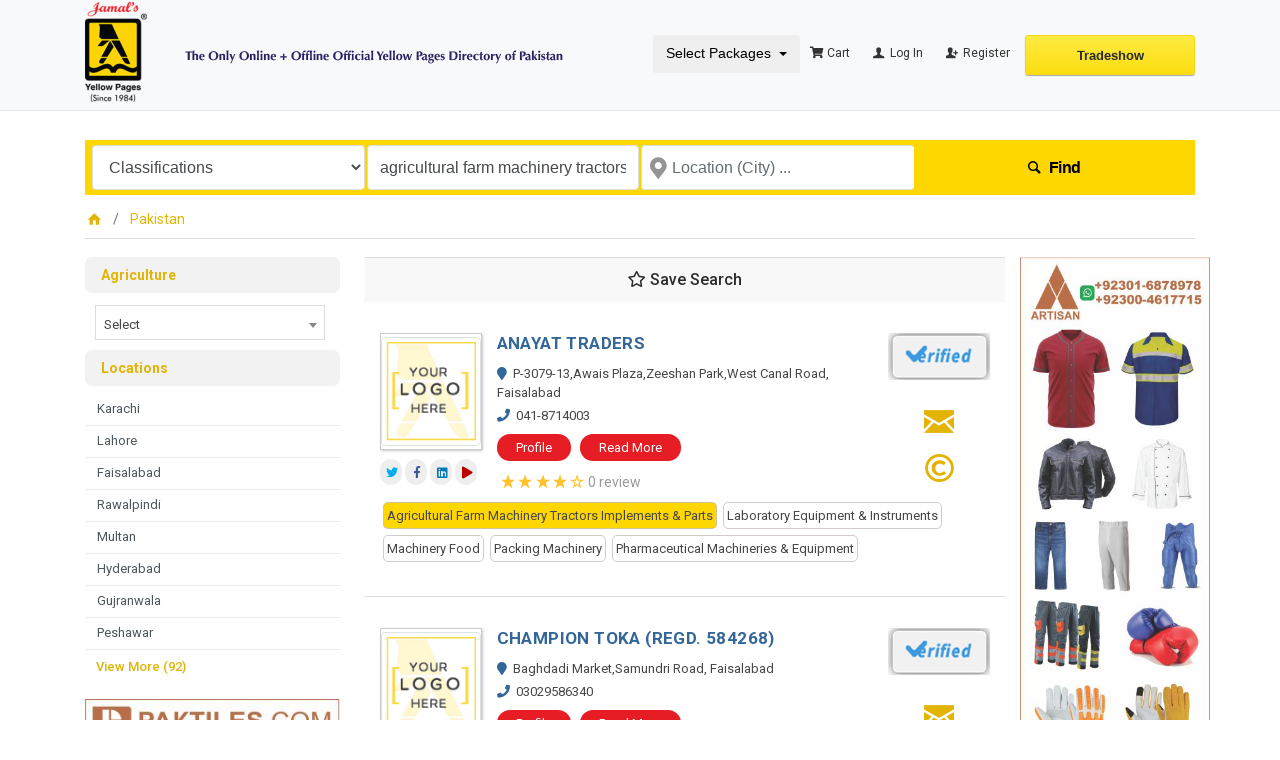

--- FILE ---
content_type: text/html; charset=UTF-8
request_url: https://www.jamals.com/search?query=agricultural%20farm%20machinery%20tractors%20implements&type=classifications
body_size: 23252
content:
<!DOCTYPE html>
<html lang="en">
<head><meta http-equiv="Content-Type" content="text/html; charset=utf-8">
	
	<meta name="csrf-token" content="4T26C6JmoDhw0CbIxFQg8UvMsxxRG6EBuHTGveW9">
		<meta name="viewport" content="width=device-width, initial-scale=1.0">
	<meta name="apple-mobile-web-app-title" content="Jamals">
	<link rel="apple-touch-icon-precomposed" sizes="144x144" href="https://www.jamals.com/storage/app/default/ico/apple-touch-icon-144-precomposed.png">
	<link rel="apple-touch-icon-precomposed" sizes="114x114" href="https://www.jamals.com/storage/app/default/ico/apple-touch-icon-114-precomposed.png">
	<link rel="apple-touch-icon-precomposed" sizes="72x72" href="https://www.jamals.com/storage/app/default/ico/apple-touch-icon-72-precomposed.png">
	<link rel="apple-touch-icon-precomposed" href="https://www.jamals.com/storage/app/default/ico/apple-touch-icon-57-precomposed.png">
	<link rel="shortcut icon" href="https://www.jamals.com/storage/app/default/ico/favicon.png">
	
	<title>Agricultural Farm Machinery Tractors Implements - Jamals Yellow Pages of Pakistan</title>
    <meta name="keywords" content="Agricultural Farm Machinery Tractors Implements, business directory, phone-book-publishers, pakistan business directory, business yellow pages,  search directory,  directory lookup, product search, business consumer directory, pakistan business directory, yellow pages of pakistan, jamals yellow pages directory, business phone numbers, karachi, events, suppliers, exporters, importers, buyers, B2B, B2C">
    <meta name="description" content="Agricultural Farm Machinery Tractors Implements, BusinessBusiness directory, yellow-pages-directory publishers, Phonebook business directory publisher, Industrial Commercial Guide, Yellow pages business directory Jamals yellow pages of Pakistan">	
	
						<link rel="canonical" href="https://www.jamals.com/search?query=agricultural+farm+machinery+tractors+implements&amp;type=classifications"/>
									<link rel="dns-prefetch" href="//www.jamals.com">
					<link rel="dns-prefetch" href="//fonts.googleapis.com">
					<link rel="dns-prefetch" href="//graph.facebook.com">
					<link rel="dns-prefetch" href="//google.com">
					<link rel="dns-prefetch" href="//apis.google.com">
					<link rel="dns-prefetch" href="//ajax.googleapis.com">
					<link rel="dns-prefetch" href="//www.google-analytics.com">
					<link rel="dns-prefetch" href="//pagead2.googlesyndication.com">
					<link rel="dns-prefetch" href="//gstatic.com">
					<link rel="dns-prefetch" href="//cdn.api.twitter.com">
					<link rel="dns-prefetch" href="//oss.maxcdn.com">
									<meta property="fb:app_id" content="1214927238894834" />
				<meta property="og:site_name" content="Jamals" />
<meta property="og:locale" content="en_US" />
<meta property="og:type" content="website" />
<meta property="og:url" content="https://www.jamals.com/search" />

		<meta property="twitter:card" content="summary">
    <meta property="twitter:title" content="Jamals - Business Directory Publishers Yellow Pages, Phonebook...">
    <meta property="twitter:description" content="Sell and Buy products and services on Jamals in Minutes Pakistan. Free ads in Pakistan. Looking for a product or service - Pakistan">
    <meta property="twitter:domain" content="www.jamals.com">
    
		<link rel="alternate" type="application/rss+xml" href="https://www.jamals.com/feed" title="All ads">
				    
    	
			<link href="https://www.jamals.com/css/app.css?id=4776665f9a39b542161e" rel="stylesheet">
			
	<style type="text/css">
	
	
/* === v6.9.3 === */
/* === Body === */

/* === Header === */
.navbar.navbar-site { position: absolute !important; }.navbar.navbar-site {border-bottom-width: 1px !important;border-bottom-style: solid !important;}.navbar.navbar-site { border-bottom-color: #e8e8e8 !important; }
/* === Footer === */

/* === Button: Add Listing === */

/* === Other: Grid View Columns === */
.make-grid .item-list { width: 50.00% !important; }@media (max-width: 767px) {.make-grid .item-list { width: 50% !important; }}.make-grid .item-list .cornerRibbons { left: -13.00%; top: 8%; }.make-grid.noSideBar .item-list .cornerRibbons { left: -9.00%; top: 8%; }@media (min-width: 992px) and (max-width: 1119px) {.make-grid .item-list .cornerRibbons { left: -16.00%; top: 8%; }.make-grid.noSideBar .item-list .cornerRibbons { left: -11.00%; top: 8%; }}@media (min-width: 768px) and (max-width: 991px) {.make-grid .item-list .cornerRibbons { left: -15.50%; top: 8%; }.make-grid.noSideBar .item-list .cornerRibbons { left: -10.50%; top: 8%; }}@media (max-width: 767px) {.make-grid .item-list { width: 50%; }}@media (max-width: 767px) {.make-grid .item-list .cornerRibbons, .make-grid.noSideBar .item-list .cornerRibbons { left: -10%; top: 8%; }}@media (max-width: 736px) {.make-grid .item-list .cornerRibbons, .make-grid.noSideBar .item-list .cornerRibbons { left: -12%; top: 8%; }}@media (max-width: 667px) {.make-grid .item-list .cornerRibbons, .make-grid.noSideBar .item-list .cornerRibbons { left: -13%; top: 8%; }}@media (max-width: 568px) {.make-grid .item-list .cornerRibbons, .make-grid.noSideBar .item-list .cornerRibbons { left: -14%; top: 8%; }}@media (max-width: 480px) {.make-grid .item-list .cornerRibbons, .make-grid.noSideBar .item-list .cornerRibbons { left: -22%; top: 8%; }}.adds-wrapper.make-grid .item-list:nth-child(4n+4),.category-list.make-grid .item-list:nth-child(4n+4) {border-right: solid 1px #ddd;}.adds-wrapper.make-grid .item-list:nth-child(3n+3),.category-list.make-grid .item-list:nth-child(3n+3) {border-right: solid 1px #ddd;}.adds-wrapper.make-grid .item-list:nth-child(2n+2),.category-list.make-grid .item-list:nth-child(2n+2) {border-right: none;}@media (max-width: 991px) {.adds-wrapper.make-grid .item-list:nth-child(2n+2),.category-list.make-grid .item-list:nth-child(2n+2) {border-right-style: solid;border-right-width: 1px;border-right-color: #ddd;}}
/* === Homepage: Search Form Area === */

/* === Homepage: Locations & Country Map === */

	
	/* === CSS Fix === */
	.f-category h6 {
		color: #333;
	}
	.photo-count {
		color: #292b2c;
	}
	.page-info-lite h5 {
		color: #999999;
	}
	h4.item-price {
		color: #292b2c;
	}
	.skin-blue .pricetag {
		color: #fff;
	}
	
</style>
	
	<link href="https://www.jamals.com/css/custom.css" rel="stylesheet">
    
    										
	<link href="https://www.jamals.com/assets/plugins/bootstrap-fileinput/css/fileinput.min.css" rel="stylesheet">
		<style>
		.krajee-default.file-preview-frame:hover:not(.file-preview-error) {
			box-shadow: 0 0 5px 0 #666666;
		}
	</style>

	<link href="https://www.jamals.com/assets/plugins/bootstrap-fileinput/css/fileinput.min.css" rel="stylesheet">
		<style>
		.krajee-default.file-preview-frame:hover:not(.file-preview-error) {
			box-shadow: 0 0 5px 0 #666666;
		}
	</style>

	<link href="https://www.jamals.com/assets/plugins/bootstrap-fileinput/css/fileinput.min.css" rel="stylesheet">
		<style>
		.krajee-default.file-preview-frame:hover:not(.file-preview-error) {
			box-shadow: 0 0 5px 0 #666666;
		}
	</style>

	<link href="https://www.jamals.com/assets/plugins/bootstrap-fileinput/css/fileinput.min.css" rel="stylesheet">
		<style>
		.krajee-default.file-preview-frame:hover:not(.file-preview-error) {
			box-shadow: 0 0 5px 0 #666666;
		}
	</style>

	<link href="https://www.jamals.com/assets/plugins/bootstrap-fileinput/css/fileinput.min.css" rel="stylesheet">
		<style>
		.krajee-default.file-preview-frame:hover:not(.file-preview-error) {
			box-shadow: 0 0 5px 0 #666666;
		}
	</style>

	<link href="https://www.jamals.com/assets/plugins/bootstrap-fileinput/css/fileinput.min.css" rel="stylesheet">
		<style>
		.krajee-default.file-preview-frame:hover:not(.file-preview-error) {
			box-shadow: 0 0 5px 0 #666666;
		}
	</style>

	<link href="https://www.jamals.com/assets/plugins/bootstrap-fileinput/css/fileinput.min.css" rel="stylesheet">
		<style>
		.krajee-default.file-preview-frame:hover:not(.file-preview-error) {
			box-shadow: 0 0 5px 0 #666666;
		}
	</style>

	<link href="https://www.jamals.com/assets/plugins/bootstrap-fileinput/css/fileinput.min.css" rel="stylesheet">
		<style>
		.krajee-default.file-preview-frame:hover:not(.file-preview-error) {
			box-shadow: 0 0 5px 0 #666666;
		}
	</style>

	<link href="https://www.jamals.com/assets/plugins/bootstrap-fileinput/css/fileinput.min.css" rel="stylesheet">
		<style>
		.krajee-default.file-preview-frame:hover:not(.file-preview-error) {
			box-shadow: 0 0 5px 0 #666666;
		}
	</style>

	<link href="https://www.jamals.com/assets/plugins/bootstrap-fileinput/css/fileinput.min.css" rel="stylesheet">
		<style>
		.krajee-default.file-preview-frame:hover:not(.file-preview-error) {
			box-shadow: 0 0 5px 0 #666666;
		}
	</style>
	
						        <style>
            .reviews-widget > span.icon-star,
            .reviews-widget > span.icon-star-empty {
                margin-top: 5px;
                font-size: 16px;
                                margin-right: -8px;
                            }
            .reviews-widget > span.rating-label {
                margin-top: 5px;
                font-size: 14px;
                                margin-left: 4px;
                            }
            .reviews-widget > span.icon-star,
            .reviews-widget > span.icon-star-empty {
                color: #ffc32b;
            }
            
            .featured-list-slider span {
                display: inline;
            }
            .featured-list-slider .reviews-widget > span.icon-star,
            .featured-list-slider .reviews-widget > span.icon-star-empty {
                margin-top: 5px;
                font-size: 16px;
                                margin-right: -8px;
                            }
            .featured-list-slider .reviews-widget > span.rating-label {
                margin-top: 5px;
                font-size: 12px;
                                margin-left: 4px;
                            }
        </style>
    								    
    	
			<script async src="https://www.googletagmanager.com/gtag/js?id=UA-148360319-1"></script>
<script>
  window.dataLayer = window.dataLayer || [];
  function gtag(){dataLayer.push(arguments);}
  gtag('js', new Date());
  gtag('config', 'UA-148360319-1');
</script>
<meta name="google-site-verification" content="GgKDJwVHcF0fRhikowCn2Ixfj34qCISEoOQMs98zC0" />
<!-- Google Tag Manager -->
<script>(function(w,d,s,l,i){w[l]=w[l]||[];w[l].push({'gtm.start':
new Date().getTime(),event:'gtm.js'});var f=d.getElementsByTagName(s)[0],
j=d.createElement(s),dl=l!='dataLayer'?'&l='+l:'';j.async=true;j.src=
'https://www.googletagmanager.com/gtm.js?id='+i+dl;f.parentNode.insertBefore(j,f);
})(window,document,'script','dataLayer','GTM-K6CJZBW');</script>

<meta name="msvalidate.01" content="5FF67BF070A12F0D662D6D8A65544CC7" />

	
	<!--[if lt IE 9]>
	<script src="https://oss.maxcdn.com/libs/html5shiv/3.7.0/html5shiv.js"></script>
	<script src="https://oss.maxcdn.com/libs/respond.js/1.3.0/respond.min.js"></script>
	<![endif]-->
 
	<script>
		paceOptions = {
			elements: true
		};
	</script>
	<script src="https://www.jamals.com/assets/js/pace.min.js"></script>
	<script src="https://www.jamals.com/assets/plugins/modernizr/modernizr-custom.js"></script>
	<script data-ad-client="ca-pub-5561508267197680" async src="https://pagead2.googlesyndication.com/pagead/js/adsbygoogle.js"></script>

	
				<style>
			.is-invalid .g-recaptcha iframe,
			.has-error .g-recaptcha iframe {
				border: 1px solid #f85359;
			}
		</style>
					<script src="https://www.google.com/recaptcha/api.js?hl=en" async defer></script>
				
	
</head>
<body class="skin-yellow">
    <div id="fb-root"></div>
<script async defer crossorigin="anonymous" src="https://connect.facebook.net/en_US/sdk.js#xfbml=1&version=v7.0&appId=2273751772930161&autoLogAppEvents=1" nonce="W2T0weNS"></script>
<div id="wrapper">
	
			<div class="header">
	<nav class="navbar fixed-top navbar-site navbar-light bg-light navbar-expand-md" role="navigation">
		<div class="container">
			
			<div class="navbar-identity">
				
				<a href="https://www.jamals.com" class="navbar-brand logo logo-title">
					<img src="https://www.jamals.com/storage/app/default/logo.png"
						 alt="jamals" class="tooltipHere main-logo" title="" data-placement="bottom"
						 data-toggle="tooltip"
						 data-original-title="Jamals Pakistan"/>
				</a>
				
				<button data-target=".navbar-collapse" data-toggle="collapse" class="navbar-toggler pull-right" type="button">
					<svg xmlns="http://www.w3.org/2000/svg" viewBox="0 0 30 30" width="30" height="30" focusable="false">
						<title>Menu</title>
						<path stroke="currentColor" stroke-width="2" stroke-linecap="round" stroke-miterlimit="10" d="M4 7h22M4 15h22M4 23h22"></path>
					</svg>
				</button>
				
																	
			
			</div>
			
			<div class="navbar-collapse collapse">
					<img src="/images/jyp tagline-02.png" alt="The Only Online + Offline Official Yellow Pages Directory of Pakistan" />
				<ul class="nav navbar-nav ml-auto navbar-right">
										    <li class="nav-item">
					        <div class="btn-group">
                              <!--<button class="btn btn-mini"></button>-->
                              <button class="btn btn-mini dropdown-toggle" data-toggle="dropdown">
                                Select Packages<!--<span class="caret"></span>-->
                              </button>
                              <ul class="dropdown-menu">
                                <li><a href="https://jamals.com/seller-packages">Seller Packages</a></li>
					            <li><a href="https://jamals.com/buyer-packages">Buyer Packages</a></li>
					            <li><a href="https://jamals.com/directories">Jamals Directories</a></li>
                              </ul>
                            </div>
						</li>
						<li class="nav-item">
						    <a href="https://www.jamals.com/cart" class="nav-link">
						        <i class="fa fa-shopping-cart hidden-sm"></i> Cart
						    </a>
						</li>
						<li class="nav-item">
															<a href="#quickLogin" class="nav-link" data-toggle="modal"><i class="icon-user fa"></i> Log In</a>
													</li>
						<li class="nav-item">
							<a href="https://www.jamals.com/register" class="nav-link"><i class="icon-user-add fa"></i> Register</a>
						</li>
						
										
										
										
					<li class="nav-item postadd">
						
								<a class="btn btn-block btn-border btn-post btn-add-listing" href="https://www.jamals.com/tradeshow">
									 Tradeshow
								</a>
						
					</li>
					
										
										
				</ul>
			</div>
			
			
		</div>
	</nav>
</div>
	
			
	<div class="container">
	<div class="search-row-wrapper">
		<div class="container">
						<form id="search" name="search" action="https://www.jamals.com/search" method="GET">
				<div class="row m-0">
					<div class="col-sm-3 col-xs-12 search-col relative">
						<select name="type" id="type" class="form-control" required>
                            <option value="">Select Type</option>
                            <option value="classifications" selected=&quot;selected&quot;>Classifications</option>
                            <option value="companies" >Companies</option>
                            <option value="buyers" >Buyers</option>
                        </select>
					</div>
					
					<div class="col-sm-3 col-xs-12 search-col relative">
						<input type="text" name="query" id="query" class="form-control keyword" placeholder="Keyword" value="agricultural farm machinery tractors implements" autocomplete="off" required>
						<div id="suggestList" style=" position: absolute; max-height: 400px; overflow-x: hidden; background-color: #fff; width: 270px; background: rgb(255, 255, 255); margin-top: 5px; z-index: 9; display: none; border:solid 1px #ddd"></div>
					</div>
					
					<div class="col-xl-3 col-md-3 col-sm-12 col-xs-12 search-col locationicon">
						<i class="icon-location-2 icon-append"></i>
						<input type="text" id="location" name="location" class="form-control locinput input-rel searchtag-input has-icon tooltipHere"
							   placeholder="Location (City) ..." value="" title="" data-placement="bottom"
							   data-toggle="tooltip" autocomplete="off">
					    <div id="suggestLocation" style=" position: absolute; height: auto; width: 270px; background: rgb(255, 255, 255); margin-top: 5px; z-index: 9; display: none; border:solid 1px #ddd"></div>
					</div>
					
					<div class="col-sm-3 col-xs-12 search-col">
						<button class="btn btn-primary btn-search btn-block">
							<i class="icon-search"></i> <strong>Find</strong>
						</button>
					</div>
					
				</div>
			</form>
		</div>
	</div>
</div>


		
			
	
		<div class="main-container">
		
		<div class="container">
	<nav aria-label="breadcrumb" role="navigation" class="search-breadcrumb">
		<ol class="breadcrumb">
			<li class="breadcrumb-item"><a href="https://www.jamals.com"><i class="icon-home fa"></i></a></li>
			<li class="breadcrumb-item">
								<!--<a href="https://www.jamals.com/search">-->
				<!--	Pakistan-->
				<!--</a>-->
				<a href="https://www.jamals.com/search?query=agricultural%20farm%20machinery%20tractors%20implements&amp;type=classifications">
					Pakistan
				</a>
			</li>
					</ol>
	</nav>
</div>
		<!--<div class="container hide-xs">
			<div class="category-links">
				<ul>
									<li>
						<a href="https://www.jamals.com/category/agriculture-food/agriculture">
							Agriculture
						</a>
					</li>
									<li>
						<a href="https://www.jamals.com/category/agriculture-food/food-beverage">
							Food &amp; Beverage
						</a>
					</li>
								</ul>
			</div>
		</div>
	-->
				<div class="h-spacer"></div>
		
		<div class="container">
			<div class="row">

				<!-- Sidebar -->
                                    <!-- this (.mobile-filter-sidebar) part will be position fixed in mobile version -->
<div class="col-md-3 page-sidebar mobile-filter-sidebar pb-4 hide-tablet">
	<aside>
		<!--<div class="sidebar-modern-inner enable-long-words">-->
		<div class=" enable-long-words">
			<form id="cfForm" role="form" class="form" action="https://www.jamals.com/search" method="GET">
		<input type="hidden" name="_token" value="4T26C6JmoDhw0CbIxFQg8UvMsxxRG6EBuHTGveW9">
													
															
				<!-- select -->
				<div class="block-title has-arrow sidebar-header">
					<h5><strong><a href="#">Agriculture</a></strong> </h5>
				</div>
				<div class="block-content list-filter">
					<div class="filter-content">
												<select id="cf.27" name="cf[27]" class="form-control sselecter">
							<option value=""
																			selected="selected"
																>
								Select
							</option>
																								<option value="agricultural chemicals &amp; dyestuffs"
																				>
										Agricultural Chemicals &amp; Dyestuffs
									</option>
																	<option value="agricultural combine harvesting parts"
																				>
										Agricultural Combine Harvesting Parts
									</option>
																	<option value="agricultural crop booster"
																				>
										Agricultural Crop Booster
									</option>
																	<option value="agricultural farm machinery &amp; parts used"
																				>
										Agricultural Farm Machinery &amp; Parts Used
									</option>
																	<option value="agricultural farm machinery tractors implements &amp; parts"
																				>
										Agricultural Farm Machinery Tractors Implements &amp; Parts
									</option>
																	<option value="agricultural management services"
																				>
										Agricultural Management Services
									</option>
																	<option value="agricultural pesticides"
																				>
										Agricultural Pesticides
									</option>
																	<option value="agricultural products &amp; commodities"
																				>
										Agricultural Products &amp; Commodities
									</option>
																	<option value="agricultural research instruments"
																				>
										Agricultural Research Instruments
									</option>
																	<option value="agricultural sprayers"
																				>
										Agricultural Sprayers
									</option>
																	<option value="alfalfa fresh or dried"
																				>
										Alfalfa Fresh or Dried
									</option>
																	<option value="almond oil"
																				>
										Almond Oil
									</option>
																	<option value="animal feed"
																				>
										Animal Feed
									</option>
																	<option value="betel nuts"
																				>
										Betel Nuts
									</option>
																	<option value="castor oil"
																				>
										Castor Oil
									</option>
																	<option value="chilli powder exporters"
																				>
										Chilli Powder Exporters
									</option>
																	<option value="cigarette filter rods mfrs"
																				>
										Cigarette Filter Rods Mfrs
									</option>
																	<option value="cigarette manufacturers"
																				>
										Cigarette Manufacturers
									</option>
																	<option value="coconut oil"
																				>
										Coconut Oil
									</option>
																	<option value="cutch block"
																				>
										Cutch Block
									</option>
																	<option value="drip &amp; sprinkler irrigation"
																				>
										Drip &amp; Sprinkler Irrigation
									</option>
																	<option value="fishmeal"
																				>
										Fishmeal
									</option>
																	<option value="fresh fruit exporters"
																				>
										Fresh Fruit Exporters
									</option>
																	<option value="fruit farms"
																				>
										Fruit Farms
									</option>
																	<option value="grains &amp; grain products"
																				>
										Grains &amp; Grain Products
									</option>
																	<option value="green houses - agricultural"
																				>
										Green Houses - Agricultural
									</option>
																	<option value="guar gum &amp; guar meal"
																				>
										Guar Gum &amp; Guar Meal
									</option>
																	<option value="livestock &amp; birds"
																				>
										Livestock &amp; Birds
									</option>
																	<option value="machinery agricultural"
																				>
										Machinery Agricultural
									</option>
																	<option value="maize oil"
																				>
										Maize Oil
									</option>
																	<option value="mushroom &amp; exotic vegetable"
																				>
										Mushroom &amp; Exotic Vegetable
									</option>
																	<option value="mushrooms"
																				>
										Mushrooms
									</option>
																	<option value="oil cakes"
																				>
										Oil Cakes
									</option>
																	<option value="oil seeds"
																				>
										Oil Seeds
									</option>
																	<option value="olive oil"
																				>
										Olive Oil
									</option>
																	<option value="organic farming"
																				>
										Organic Farming
									</option>
																	<option value="palm oil importer"
																				>
										Palm Oil Importer
									</option>
																	<option value="pinenuts kernals"
																				>
										Pinenuts Kernals
									</option>
																	<option value="poultry farms"
																				>
										Poultry Farms
									</option>
																	<option value="poultry feeds"
																				>
										Poultry Feeds
									</option>
																	<option value="poultry hatchery &amp; breeders"
																				>
										Poultry Hatchery &amp; Breeders
									</option>
																	<option value="pulses"
																				>
										Pulses
									</option>
																	<option value="rice bran"
																				>
										Rice Bran
									</option>
																	<option value="rice dealers"
																				>
										Rice Dealers
									</option>
																	<option value="rice exporters"
																				>
										Rice Exporters
									</option>
																	<option value="soil improvements works"
																				>
										Soil Improvements Works
									</option>
																	<option value="soil investigation service"
																				>
										Soil Investigation Service
									</option>
																	<option value="soil testing equipment"
																				>
										Soil Testing Equipment
									</option>
																	<option value="soil testing laboratories"
																				>
										Soil Testing Laboratories
									</option>
																	<option value="soyabean oil importer"
																				>
										Soyabean Oil Importer
									</option>
																	<option value="vegetable dehydrated"
																				>
										Vegetable Dehydrated
									</option>
																	<option value="vegetable fresh exporters"
																				>
										Vegetable Fresh Exporters
									</option>
																					</select>
					</div>
				</div>
				<input type="hidden" id="cf27QueryString" value="query=agricultural+farm+machinery+tractors+implements&type=classifications">
				<div style="clear:both"></div>
			
						
			</form>
	<div style="clear:both"></div>

            
            <!-- Date -->
			<!--<div class="block-title has-arrow sidebar-header">
				<h5><strong><a href="#"> Date Posted </a></strong></h5>
			</div>
            <div class="block-content list-filter">
                <div class="filter-date filter-content">
                    <ul>
                                                                                    <li>
                                    <input type="radio" name="postedDate" value="2" id="postedDate_2" >
                                    <label for="postedDate_2">24 hours</label>
                                </li>
                                                            <li>
                                    <input type="radio" name="postedDate" value="4" id="postedDate_4" >
                                    <label for="postedDate_4">3 days</label>
                                </li>
                                                            <li>
                                    <input type="radio" name="postedDate" value="8" id="postedDate_8" >
                                    <label for="postedDate_8">7 days</label>
                                </li>
                                                            <li>
                                    <input type="radio" name="postedDate" value="31" id="postedDate_31" >
                                    <label for="postedDate_31">30 days</label>
                                </li>
                                                                            <input type="hidden" id="postedQueryString" value="query=agricultural+farm+machinery+tractors+implements&amp;type=classifications">
                    </ul>
                </div>
            </div>-->
            
                            
				                <!-- SubCategory -->
				<!--<div id="subCatsList">
					<div class="block-title has-arrow sidebar-header">
						<h5><strong><a href="#"><i class="fa fa-angle-left"></i> All Categories</a></strong></h5>
					</div>
					<div class="block-content list-filter categories-list">
						<ul class="list-unstyled">
							<li>
																	<a href="https://www.jamals.com/category/agriculture-food" title="Agriculture &amp; Food">
										<span class="title"><strong>Agriculture &amp; Food</strong>
										</span>
										<span class="count">&nbsp;4761</span>
									</a>
																<ul class="list-unstyled long-list">
																																						<li>
																							<a href="https://www.jamals.com/category/agriculture-food/agriculture" title="Agriculture">
													Agriculture
													<span class="count">(0)</span>
												</a>
																					</li>
																													<li>
																							<a href="https://www.jamals.com/category/agriculture-food/food-beverage" title="Food &amp; Beverage">
													Food &amp; Beverage
													<span class="count">(0)</span>
												</a>
																					</li>
																										</ul>
							</li>
						</ul>
					</div>
				</div>-->
							        
            <!-- Category -->
			<!--<div id="catsList" style="display: none;">
				<div class="block-title has-arrow sidebar-header">
					<h5><strong><a href="#">All Categories</a></strong></h5>
				</div>
				<div class="block-content list-filter categories-list">
					<ul class="list-unstyled">
																			<li>
																	<a href="https://www.jamals.com/category/agriculture-food" title="Agriculture &amp; Food">
										<span class="title">Agriculture &amp; Food</span>
										<span class="count">&nbsp;4761</span>
									</a>
															</li>
													<li>
																	<a href="https://www.jamals.com/category/apparel-textiles-accessories" title="Apparel, Textiles &amp; Accessories">
										<span class="title">Apparel, Textiles &amp; Accessories</span>
										<span class="count">&nbsp;17359</span>
									</a>
															</li>
													<li>
																	<a href="https://www.jamals.com/category/auto-transportation" title="Auto &amp; Transportation">
										<span class="title">Auto &amp; Transportation</span>
										<span class="count">&nbsp;2954</span>
									</a>
															</li>
													<li>
																	<a href="https://www.jamals.com/category/bags-shoes-accessories" title="Bags, Shoes &amp; Accessories">
										<span class="title">Bags, Shoes &amp; Accessories</span>
										<span class="count">&nbsp;732</span>
									</a>
															</li>
													<li>
																	<a href="https://www.jamals.com/category/electrical-equipment-components-telecoms" title="Electrical Equipment, Components &amp; Telecoms">
										<span class="title">Electrical Equipment, Components &amp; Telecoms</span>
										<span class="count">&nbsp;4773</span>
									</a>
															</li>
													<li>
																	<a href="https://www.jamals.com/category/electronics" title="Electronics">
										<span class="title">Electronics</span>
										<span class="count">&nbsp;8003</span>
									</a>
															</li>
													<li>
																	<a href="https://www.jamals.com/category/gifts-sports-toys" title="Gifts, Sports &amp; Toys">
										<span class="title">Gifts, Sports &amp; Toys</span>
										<span class="count">&nbsp;3581</span>
									</a>
															</li>
													<li>
																	<a href="https://www.jamals.com/category/health-beauty" title="Health &amp; Beauty">
										<span class="title">Health &amp; Beauty</span>
										<span class="count">&nbsp;6711</span>
									</a>
															</li>
													<li>
																	<a href="https://www.jamals.com/category/home-lights-construction" title="Home, Lights &amp; Construction">
										<span class="title">Home, Lights &amp; Construction</span>
										<span class="count">&nbsp;10123</span>
									</a>
															</li>
													<li>
																	<a href="https://www.jamals.com/category/machinery-industrial-parts-tools" title="Machinery, Industrial Parts &amp; Tools">
										<span class="title">Machinery, Industrial Parts &amp; Tools</span>
										<span class="count">&nbsp;9838</span>
									</a>
															</li>
													<li>
																	<a href="https://www.jamals.com/category/metallurgy-chemicals-rubber-plastics" title="Metallurgy, Chemicals, Rubber &amp; Plastics">
										<span class="title">Metallurgy, Chemicals, Rubber &amp; Plastics</span>
										<span class="count">&nbsp;7528</span>
									</a>
															</li>
													<li>
																	<a href="https://www.jamals.com/category/packaging-advertising-office" title="Packaging, Advertising &amp; Office">
										<span class="title">Packaging, Advertising &amp; Office</span>
										<span class="count">&nbsp;5026</span>
									</a>
															</li>
													<li>
																	<a href="https://www.jamals.com/category/cinematographic-films" title="Cinematographic Films">
										<span class="title">Cinematographic Films</span>
										<span class="count">&nbsp;0</span>
									</a>
															</li>
													<li>
																	<a href="https://www.jamals.com/category/other-services" title="Other Services">
										<span class="title">Other Services</span>
										<span class="count">&nbsp;38274</span>
									</a>
															</li>
																	</ul>
				</div>
			</div>-->
            <div class="h-spacer"></div>
			            <!-- City -->
			<div class="block-title has-arrow sidebar-header">
				<h5><strong><a href="#">Locations</a></strong></h5>
			</div>
			<div class="block-content list-filter locations-list">
				<ul class="browse-list list-unstyled long-list">
                    																				<li>
																	<a href="https://www.jamals.com/search?type=classifications&amp;query=agricultural+farm+machinery+tractors+implements&amp;location=Karachi" title="Karachi">
										Karachi
									</a>
															</li>
																				<li>
																	<a href="https://www.jamals.com/search?type=classifications&amp;query=agricultural+farm+machinery+tractors+implements&amp;location=Lahore" title="Lahore">
										Lahore
									</a>
															</li>
																				<li>
																	<a href="https://www.jamals.com/search?type=classifications&amp;query=agricultural+farm+machinery+tractors+implements&amp;location=Faisalabad" title="Faisalabad">
										Faisalabad
									</a>
															</li>
																				<li>
																	<a href="https://www.jamals.com/search?type=classifications&amp;query=agricultural+farm+machinery+tractors+implements&amp;location=Rawalpindi" title="Rawalpindi">
										Rawalpindi
									</a>
															</li>
																				<li>
																	<a href="https://www.jamals.com/search?type=classifications&amp;query=agricultural+farm+machinery+tractors+implements&amp;location=Multan" title="Multan">
										Multan
									</a>
															</li>
																				<li>
																	<a href="https://www.jamals.com/search?type=classifications&amp;query=agricultural+farm+machinery+tractors+implements&amp;location=Hyderabad" title="Hyderabad">
										Hyderabad
									</a>
															</li>
																				<li>
																	<a href="https://www.jamals.com/search?type=classifications&amp;query=agricultural+farm+machinery+tractors+implements&amp;location=Gujranwala" title="Gujranwala">
										Gujranwala
									</a>
															</li>
																				<li>
																	<a href="https://www.jamals.com/search?type=classifications&amp;query=agricultural+farm+machinery+tractors+implements&amp;location=Peshawar" title="Peshawar">
										Peshawar
									</a>
															</li>
																				<li>
																	<a href="https://www.jamals.com/search?type=classifications&amp;query=agricultural+farm+machinery+tractors+implements&amp;location=Rahim Yar Khan" title="Rahim Yar Khan">
										Rahim Yar Khan
									</a>
															</li>
																				<li>
																	<a href="https://www.jamals.com/search?type=classifications&amp;query=agricultural+farm+machinery+tractors+implements&amp;location=Quetta" title="Quetta">
										Quetta
									</a>
															</li>
																				<li>
																	<a href="https://www.jamals.com/search?type=classifications&amp;query=agricultural+farm+machinery+tractors+implements&amp;location=Muzaffarābād" title="Muzaffarābād">
										Muzaffarābād
									</a>
															</li>
																				<li>
																	<a href="https://www.jamals.com/search?type=classifications&amp;query=agricultural+farm+machinery+tractors+implements&amp;location=Battagram" title="Battagram">
										Battagram
									</a>
															</li>
																				<li>
																	<a href="https://www.jamals.com/search?type=classifications&amp;query=agricultural+farm+machinery+tractors+implements&amp;location=Kotli" title="Kotli">
										Kotli
									</a>
															</li>
																				<li>
																	<a href="https://www.jamals.com/search?type=classifications&amp;query=agricultural+farm+machinery+tractors+implements&amp;location=Islamabad" title="Islamabad">
										Islamabad
									</a>
															</li>
																				<li>
																	<a href="https://www.jamals.com/search?type=classifications&amp;query=agricultural+farm+machinery+tractors+implements&amp;location=Bahawalpur" title="Bahawalpur">
										Bahawalpur
									</a>
															</li>
																				<li>
																	<a href="https://www.jamals.com/search?type=classifications&amp;query=agricultural+farm+machinery+tractors+implements&amp;location=Sargodha" title="Sargodha">
										Sargodha
									</a>
															</li>
																				<li>
																	<a href="https://www.jamals.com/search?type=classifications&amp;query=agricultural+farm+machinery+tractors+implements&amp;location=Sialkot" title="Sialkot">
										Sialkot
									</a>
															</li>
																				<li>
																	<a href="https://www.jamals.com/search?type=classifications&amp;query=agricultural+farm+machinery+tractors+implements&amp;location=Sukkur" title="Sukkur">
										Sukkur
									</a>
															</li>
																				<li>
																	<a href="https://www.jamals.com/search?type=classifications&amp;query=agricultural+farm+machinery+tractors+implements&amp;location=Larkana" title="Larkana">
										Larkana
									</a>
															</li>
																				<li>
																	<a href="https://www.jamals.com/search?type=classifications&amp;query=agricultural+farm+machinery+tractors+implements&amp;location=Shekhupura" title="Shekhupura">
										Shekhupura
									</a>
															</li>
																				<li>
																	<a href="https://www.jamals.com/search?type=classifications&amp;query=agricultural+farm+machinery+tractors+implements&amp;location=Bhimbar" title="Bhimbar">
										Bhimbar
									</a>
															</li>
																				<li>
																	<a href="https://www.jamals.com/search?type=classifications&amp;query=agricultural+farm+machinery+tractors+implements&amp;location=Jhang Sadr" title="Jhang Sadr">
										Jhang Sadr
									</a>
															</li>
																				<li>
																	<a href="https://www.jamals.com/search?type=classifications&amp;query=agricultural+farm+machinery+tractors+implements&amp;location=Gujrat" title="Gujrat">
										Gujrat
									</a>
															</li>
																				<li>
																	<a href="https://www.jamals.com/search?type=classifications&amp;query=agricultural+farm+machinery+tractors+implements&amp;location=Mardan" title="Mardan">
										Mardan
									</a>
															</li>
																				<li>
																	<a href="https://www.jamals.com/search?type=classifications&amp;query=agricultural+farm+machinery+tractors+implements&amp;location=Malir Cantonment" title="Malir Cantonment">
										Malir Cantonment
									</a>
															</li>
																				<li>
																	<a href="https://www.jamals.com/search?type=classifications&amp;query=agricultural+farm+machinery+tractors+implements&amp;location=Kasur" title="Kasur">
										Kasur
									</a>
															</li>
																				<li>
																	<a href="https://www.jamals.com/search?type=classifications&amp;query=agricultural+farm+machinery+tractors+implements&amp;location=Mingora" title="Mingora">
										Mingora
									</a>
															</li>
																				<li>
																	<a href="https://www.jamals.com/search?type=classifications&amp;query=agricultural+farm+machinery+tractors+implements&amp;location=Dera Ghazi Khan" title="Dera Ghazi Khan">
										Dera Ghazi Khan
									</a>
															</li>
																				<li>
																	<a href="https://www.jamals.com/search?type=classifications&amp;query=agricultural+farm+machinery+tractors+implements&amp;location=Sahiwal" title="Sahiwal">
										Sahiwal
									</a>
															</li>
																				<li>
																	<a href="https://www.jamals.com/search?type=classifications&amp;query=agricultural+farm+machinery+tractors+implements&amp;location=Nawabshah" title="Nawabshah">
										Nawabshah
									</a>
															</li>
																				<li>
																	<a href="https://www.jamals.com/search?type=classifications&amp;query=agricultural+farm+machinery+tractors+implements&amp;location=Okara" title="Okara">
										Okara
									</a>
															</li>
																				<li>
																	<a href="https://www.jamals.com/search?type=classifications&amp;query=agricultural+farm+machinery+tractors+implements&amp;location=Mirpur Khas" title="Mirpur Khas">
										Mirpur Khas
									</a>
															</li>
																				<li>
																	<a href="https://www.jamals.com/search?type=classifications&amp;query=agricultural+farm+machinery+tractors+implements&amp;location=Chiniot" title="Chiniot">
										Chiniot
									</a>
															</li>
																				<li>
																	<a href="https://www.jamals.com/search?type=classifications&amp;query=agricultural+farm+machinery+tractors+implements&amp;location=Shahkot" title="Shahkot">
										Shahkot
									</a>
															</li>
																				<li>
																	<a href="https://www.jamals.com/search?type=classifications&amp;query=agricultural+farm+machinery+tractors+implements&amp;location=Kamoke" title="Kamoke">
										Kamoke
									</a>
															</li>
																				<li>
																	<a href="https://www.jamals.com/search?type=classifications&amp;query=agricultural+farm+machinery+tractors+implements&amp;location=Saddiqabad" title="Saddiqabad">
										Saddiqabad
									</a>
															</li>
																				<li>
																	<a href="https://www.jamals.com/search?type=classifications&amp;query=agricultural+farm+machinery+tractors+implements&amp;location=Būrewāla" title="Būrewāla">
										Būrewāla
									</a>
															</li>
																				<li>
																	<a href="https://www.jamals.com/search?type=classifications&amp;query=agricultural+farm+machinery+tractors+implements&amp;location=Jacobabad" title="Jacobabad">
										Jacobabad
									</a>
															</li>
																				<li>
																	<a href="https://www.jamals.com/search?type=classifications&amp;query=agricultural+farm+machinery+tractors+implements&amp;location=Muzaffargarh" title="Muzaffargarh">
										Muzaffargarh
									</a>
															</li>
																				<li>
																	<a href="https://www.jamals.com/search?type=classifications&amp;query=agricultural+farm+machinery+tractors+implements&amp;location=Muridke" title="Muridke">
										Muridke
									</a>
															</li>
																				<li>
																	<a href="https://www.jamals.com/search?type=classifications&amp;query=agricultural+farm+machinery+tractors+implements&amp;location=Jhelum" title="Jhelum">
										Jhelum
									</a>
															</li>
																				<li>
																	<a href="https://www.jamals.com/search?type=classifications&amp;query=agricultural+farm+machinery+tractors+implements&amp;location=Shikarpur" title="Shikarpur">
										Shikarpur
									</a>
															</li>
																				<li>
																	<a href="https://www.jamals.com/search?type=classifications&amp;query=agricultural+farm+machinery+tractors+implements&amp;location=Hafizabad" title="Hafizabad">
										Hafizabad
									</a>
															</li>
																				<li>
																	<a href="https://www.jamals.com/search?type=classifications&amp;query=agricultural+farm+machinery+tractors+implements&amp;location=Kohat" title="Kohat">
										Kohat
									</a>
															</li>
																				<li>
																	<a href="https://www.jamals.com/search?type=classifications&amp;query=agricultural+farm+machinery+tractors+implements&amp;location=Khanpur" title="Khanpur">
										Khanpur
									</a>
															</li>
																				<li>
																	<a href="https://www.jamals.com/search?type=classifications&amp;query=agricultural+farm+machinery+tractors+implements&amp;location=Khuzdar" title="Khuzdar">
										Khuzdar
									</a>
															</li>
																				<li>
																	<a href="https://www.jamals.com/search?type=classifications&amp;query=agricultural+farm+machinery+tractors+implements&amp;location=Dadu" title="Dadu">
										Dadu
									</a>
															</li>
																				<li>
																	<a href="https://www.jamals.com/search?type=classifications&amp;query=agricultural+farm+machinery+tractors+implements&amp;location=Gojra" title="Gojra">
										Gojra
									</a>
															</li>
																				<li>
																	<a href="https://www.jamals.com/search?type=classifications&amp;query=agricultural+farm+machinery+tractors+implements&amp;location=Mandi Bahauddin" title="Mandi Bahauddin">
										Mandi Bahauddin
									</a>
															</li>
																				<li>
																	<a href="https://www.jamals.com/search?type=classifications&amp;query=agricultural+farm+machinery+tractors+implements&amp;location=Tando Allahyar" title="Tando Allahyar">
										Tando Allahyar
									</a>
															</li>
																				<li>
																	<a href="https://www.jamals.com/search?type=classifications&amp;query=agricultural+farm+machinery+tractors+implements&amp;location=Daska Kalan" title="Daska Kalan">
										Daska Kalan
									</a>
															</li>
																				<li>
																	<a href="https://www.jamals.com/search?type=classifications&amp;query=agricultural+farm+machinery+tractors+implements&amp;location=Pakpattan" title="Pakpattan">
										Pakpattan
									</a>
															</li>
																				<li>
																	<a href="https://www.jamals.com/search?type=classifications&amp;query=agricultural+farm+machinery+tractors+implements&amp;location=Bahawalnagar" title="Bahawalnagar">
										Bahawalnagar
									</a>
															</li>
																				<li>
																	<a href="https://www.jamals.com/search?type=classifications&amp;query=agricultural+farm+machinery+tractors+implements&amp;location=Bahawalnagar" title="Bahawalnagar">
										Bahawalnagar
									</a>
															</li>
																				<li>
																	<a href="https://www.jamals.com/search?type=classifications&amp;query=agricultural+farm+machinery+tractors+implements&amp;location=Tando Adam" title="Tando Adam">
										Tando Adam
									</a>
															</li>
																				<li>
																	<a href="https://www.jamals.com/search?type=classifications&amp;query=agricultural+farm+machinery+tractors+implements&amp;location=Khairpur Mir’s" title="Khairpur Mir’s">
										Khairpur Mir’s
									</a>
															</li>
																				<li>
																	<a href="https://www.jamals.com/search?type=classifications&amp;query=agricultural+farm+machinery+tractors+implements&amp;location=Chishtian" title="Chishtian">
										Chishtian
									</a>
															</li>
																				<li>
																	<a href="https://www.jamals.com/search?type=classifications&amp;query=agricultural+farm+machinery+tractors+implements&amp;location=Abbottabad" title="Abbottabad">
										Abbottabad
									</a>
															</li>
																				<li>
																	<a href="https://www.jamals.com/search?type=classifications&amp;query=agricultural+farm+machinery+tractors+implements&amp;location=Jaranwala" title="Jaranwala">
										Jaranwala
									</a>
															</li>
																				<li>
																	<a href="https://www.jamals.com/search?type=classifications&amp;query=agricultural+farm+machinery+tractors+implements&amp;location=Ahmadpur East" title="Ahmadpur East">
										Ahmadpur East
									</a>
															</li>
																				<li>
																	<a href="https://www.jamals.com/search?type=classifications&amp;query=agricultural+farm+machinery+tractors+implements&amp;location=Vihari" title="Vihari">
										Vihari
									</a>
															</li>
																				<li>
																	<a href="https://www.jamals.com/search?type=classifications&amp;query=agricultural+farm+machinery+tractors+implements&amp;location=Kamalia" title="Kamalia">
										Kamalia
									</a>
															</li>
																				<li>
																	<a href="https://www.jamals.com/search?type=classifications&amp;query=agricultural+farm+machinery+tractors+implements&amp;location=Kot Addu" title="Kot Addu">
										Kot Addu
									</a>
															</li>
																				<li>
																	<a href="https://www.jamals.com/search?type=classifications&amp;query=agricultural+farm+machinery+tractors+implements&amp;location=Khushab" title="Khushab">
										Khushab
									</a>
															</li>
																				<li>
																	<a href="https://www.jamals.com/search?type=classifications&amp;query=agricultural+farm+machinery+tractors+implements&amp;location=Wazirabad" title="Wazirabad">
										Wazirabad
									</a>
															</li>
																				<li>
																	<a href="https://www.jamals.com/search?type=classifications&amp;query=agricultural+farm+machinery+tractors+implements&amp;location=Dera Ismail Khan" title="Dera Ismail Khan">
										Dera Ismail Khan
									</a>
															</li>
																				<li>
																	<a href="https://www.jamals.com/search?type=classifications&amp;query=agricultural+farm+machinery+tractors+implements&amp;location=Chakwal" title="Chakwal">
										Chakwal
									</a>
															</li>
																				<li>
																	<a href="https://www.jamals.com/search?type=classifications&amp;query=agricultural+farm+machinery+tractors+implements&amp;location=Swabi" title="Swabi">
										Swabi
									</a>
															</li>
																				<li>
																	<a href="https://www.jamals.com/search?type=classifications&amp;query=agricultural+farm+machinery+tractors+implements&amp;location=Lodhran" title="Lodhran">
										Lodhran
									</a>
															</li>
																				<li>
																	<a href="https://www.jamals.com/search?type=classifications&amp;query=agricultural+farm+machinery+tractors+implements&amp;location=Nowshera Cantonment" title="Nowshera Cantonment">
										Nowshera Cantonment
									</a>
															</li>
																				<li>
																	<a href="https://www.jamals.com/search?type=classifications&amp;query=agricultural+farm+machinery+tractors+implements&amp;location=Charsadda" title="Charsadda">
										Charsadda
									</a>
															</li>
																				<li>
																	<a href="https://www.jamals.com/search?type=classifications&amp;query=agricultural+farm+machinery+tractors+implements&amp;location=Jalalpur Jattan" title="Jalalpur Jattan">
										Jalalpur Jattan
									</a>
															</li>
																				<li>
																	<a href="https://www.jamals.com/search?type=classifications&amp;query=agricultural+farm+machinery+tractors+implements&amp;location=Mianwali" title="Mianwali">
										Mianwali
									</a>
															</li>
																				<li>
																	<a href="https://www.jamals.com/search?type=classifications&amp;query=agricultural+farm+machinery+tractors+implements&amp;location=Chaman" title="Chaman">
										Chaman
									</a>
															</li>
																				<li>
																	<a href="https://www.jamals.com/search?type=classifications&amp;query=agricultural+farm+machinery+tractors+implements&amp;location=Kandhkot" title="Kandhkot">
										Kandhkot
									</a>
															</li>
																				<li>
																	<a href="https://www.jamals.com/search?type=classifications&amp;query=agricultural+farm+machinery+tractors+implements&amp;location=Hasilpur" title="Hasilpur">
										Hasilpur
									</a>
															</li>
																				<li>
																	<a href="https://www.jamals.com/search?type=classifications&amp;query=agricultural+farm+machinery+tractors+implements&amp;location=Arifwala" title="Arifwala">
										Arifwala
									</a>
															</li>
																				<li>
																	<a href="https://www.jamals.com/search?type=classifications&amp;query=agricultural+farm+machinery+tractors+implements&amp;location=Mianke Mor" title="Mianke Mor">
										Mianke Mor
									</a>
															</li>
																				<li>
																	<a href="https://www.jamals.com/search?type=classifications&amp;query=agricultural+farm+machinery+tractors+implements&amp;location=Attock City" title="Attock City">
										Attock City
									</a>
															</li>
																				<li>
																	<a href="https://www.jamals.com/search?type=classifications&amp;query=agricultural+farm+machinery+tractors+implements&amp;location=Chichawatni" title="Chichawatni">
										Chichawatni
									</a>
															</li>
																				<li>
																	<a href="https://www.jamals.com/search?type=classifications&amp;query=agricultural+farm+machinery+tractors+implements&amp;location=Bhakkar" title="Bhakkar">
										Bhakkar
									</a>
															</li>
																				<li>
																	<a href="https://www.jamals.com/search?type=classifications&amp;query=agricultural+farm+machinery+tractors+implements&amp;location=Kharian" title="Kharian">
										Kharian
									</a>
															</li>
																				<li>
																	<a href="https://www.jamals.com/search?type=classifications&amp;query=agricultural+farm+machinery+tractors+implements&amp;location=Layyah" title="Layyah">
										Layyah
									</a>
															</li>
																				<li>
																	<a href="https://www.jamals.com/search?type=classifications&amp;query=agricultural+farm+machinery+tractors+implements&amp;location=Kambar" title="Kambar">
										Kambar
									</a>
															</li>
																				<li>
																	<a href="https://www.jamals.com/search?type=classifications&amp;query=agricultural+farm+machinery+tractors+implements&amp;location=Moro" title="Moro">
										Moro
									</a>
															</li>
																				<li>
																	<a href="https://www.jamals.com/search?type=classifications&amp;query=agricultural+farm+machinery+tractors+implements&amp;location=Mian Channun" title="Mian Channun">
										Mian Channun
									</a>
															</li>
																				<li>
																	<a href="https://www.jamals.com/search?type=classifications&amp;query=agricultural+farm+machinery+tractors+implements&amp;location=Turbat" title="Turbat">
										Turbat
									</a>
															</li>
																				<li>
																	<a href="https://www.jamals.com/search?type=classifications&amp;query=agricultural+farm+machinery+tractors+implements&amp;location=Shahdad Kot" title="Shahdad Kot">
										Shahdad Kot
									</a>
															</li>
																				<li>
																	<a href="https://www.jamals.com/search?type=classifications&amp;query=agricultural+farm+machinery+tractors+implements&amp;location=Bhalwal" title="Bhalwal">
										Bhalwal
									</a>
															</li>
																				<li>
																	<a href="https://www.jamals.com/search?type=classifications&amp;query=agricultural+farm+machinery+tractors+implements&amp;location=Dipalpur" title="Dipalpur">
										Dipalpur
									</a>
															</li>
																				<li>
																	<a href="https://www.jamals.com/search?type=classifications&amp;query=agricultural+farm+machinery+tractors+implements&amp;location=Badin" title="Badin">
										Badin
									</a>
															</li>
																				<li>
																	<a href="https://www.jamals.com/search?type=classifications&amp;query=agricultural+farm+machinery+tractors+implements&amp;location=Pano Aqil" title="Pano Aqil">
										Pano Aqil
									</a>
															</li>
																				<li>
																	<a href="https://www.jamals.com/search?type=classifications&amp;query=agricultural+farm+machinery+tractors+implements&amp;location=Kotri" title="Kotri">
										Kotri
									</a>
															</li>
																				<li>
																	<a href="https://www.jamals.com/search?type=classifications&amp;query=agricultural+farm+machinery+tractors+implements&amp;location=Tando Muhammad Khan" title="Tando Muhammad Khan">
										Tando Muhammad Khan
									</a>
															</li>
																				<li>
																	<a href="https://www.jamals.com/search?type=classifications&amp;query=agricultural+farm+machinery+tractors+implements&amp;location=Harunabad" title="Harunabad">
										Harunabad
									</a>
															</li>
																				<li>
																	<a href="https://www.jamals.com/search?type=classifications&amp;query=agricultural+farm+machinery+tractors+implements&amp;location=Pattoki" title="Pattoki">
										Pattoki
									</a>
															</li>
																				<li>
																	<a href="https://www.jamals.com/search?type=classifications&amp;query=agricultural+farm+machinery+tractors+implements&amp;location=Chenab Nagar" title="Chenab Nagar">
										Chenab Nagar
									</a>
															</li>
																				<li>
																	<a href="https://www.jamals.com/search?type=classifications&amp;query=agricultural+farm+machinery+tractors+implements&amp;location=Kahror Pakka" title="Kahror Pakka">
										Kahror Pakka
									</a>
															</li>
																				<li>
																	<a href="https://www.jamals.com/search?type=classifications&amp;query=agricultural+farm+machinery+tractors+implements&amp;location=Gujar Khan" title="Gujar Khan">
										Gujar Khan
									</a>
															</li>
																				<li>
																	<a href="https://www.jamals.com/search?type=classifications&amp;query=agricultural+farm+machinery+tractors+implements&amp;location=Kot Malik Barkhurdar" title="Kot Malik Barkhurdar">
										Kot Malik Barkhurdar
									</a>
															</li>
						                    				</ul>
			</div>
				<a href="https://www.paktile.com/" target="_blank">
                <img src="https://www.jamals.com/images/banners/paktiles.jpg" class="img img-responsive" alt="Pak Tiles"><br>
            </a>
            <br>
			<a href="http://www.goldpackages.pk/" target="_blank">
                <img src="https://www.jamals.com/images/banners/goldpackages.png" class="img img-responsive" alt="Gold Packages"><br>
            </a>
            <br>
			<a href="#" target="_blank">
                <img src="https://www.jamals.com/images/banners/Design Bureau SCB Final.jpg" class="img img-responsive" alt="Design Bureau"><br>
            </a>
<br>
            <a href="https://millwalawelding.com/" target="_blank">
                <img src="https://www.jamals.com/images/banners/millwala.jpg" class="img img-responsive" alt="MILLWALA"><br>
            </a>
<script async src="https://pagead2.googlesyndication.com/pagead/js/adsbygoogle.js"></script>
<!-- Jamals Post Block Left -->
<ins class="adsbygoogle"
     style="display:block"
     data-ad-client="ca-pub-5561508267197680"
     data-ad-slot="7659163249"
     data-ad-format="auto"
     data-full-width-responsive="true"></ins>
<script>
     (adsbygoogle = window.adsbygoogle || []).push({});
</script>
			<div style="clear:both"></div>
		</div>
	</aside>

</div>

                                    
				<!-- Content -->
				<div class="col-lg-7 page-content col-thin-left col-md-12">
				    				        <div class="category-list make-list">
				    					
						<div class="tab-box">

							<!-- Nav tabs -->
							
							
							<div class="tab-filter" style="display:none;">
								<select id="orderBy" title="sort by" class="niceselecter select-sort-by" data-style="btn-select" data-width="auto">
									<option value="https://www.jamals.com/search?query=agricultural+farm+machinery+tractors+implements&type=classifications">Sort by</option>
									<option
											value="https://www.jamals.com/search?query=agricultural+farm+machinery+tractors+implements&type=classifications&orderBy=priceAsc">
										Price : Low to High
									</option>
									<option
											value="https://www.jamals.com/search?query=agricultural+farm+machinery+tractors+implements&type=classifications&orderBy=priceDesc">
										Price : High to Low
									</option>
									<option
											value="https://www.jamals.com/search?query=agricultural+farm+machinery+tractors+implements&type=classifications&orderBy=relevance">
										Relevance
									</option>
									<option
											value="https://www.jamals.com/search?query=agricultural+farm+machinery+tractors+implements&type=classifications&orderBy=date">
										Date
									</option>
																												<option
												value="https://www.jamals.com/search?query=agricultural+farm+machinery+tractors+implements&type=classifications&orderBy=rating">
										Rating
										</option>
																	</select>
							</div>

						</div>

						<div class="listing-filter" style="display:none;">
							<div class="pull-left col-xs-6">
								<div class="breadcrumb-list">
									
								</div>
                                <div style="clear:both;"></div>
							</div>
                            
							

							<div style="clear:both"></div>
						</div>
						
						
						<!-- Mobile Filter Bar -->
						<div class="mobile-filter-bar col-xl-12">
							<ul class="list-unstyled list-inline no-margin no-padding">
																<li class="filter-toggle">
									<a class="">
										<i class="icon-th-list"></i> Filters
									</a>
								</li>
																<li>
									<div class="dropdown">
										<a data-toggle="dropdown" class="dropdown-toggle">Sort by</a>
										<ul class="dropdown-menu">
											<li>
												<a href="https://www.jamals.com/search?query=agricultural+farm+machinery+tractors+implements&type=classifications" rel="nofollow">
													Sort by
												</a>
											</li>
											<li>
												<a href="https://www.jamals.com/search?query=agricultural+farm+machinery+tractors+implements&type=classifications&orderBy=priceAsc" rel="nofollow">
													Price : Low to High
												</a>
											</li>
											<li>
												<a href="https://www.jamals.com/search?query=agricultural+farm+machinery+tractors+implements&type=classifications&orderBy=priceDesc" rel="nofollow">
													Price : High to Low
												</a>
											</li>
											<li>
												<a href="https://www.jamals.com/search?query=agricultural+farm+machinery+tractors+implements&type=classifications&orderBy=relevance" rel="nofollow">
													Relevance
												</a>
											</li>
											<li>
												<a href="https://www.jamals.com/search?query=agricultural+farm+machinery+tractors+implements&type=classifications&orderBy=date" rel="nofollow">
													Date
												</a>
											</li>
																																		<li>
													<a href="https://www.jamals.com/search?query=agricultural+farm+machinery+tractors+implements&type=classifications&orderBy=rating"
													   rel="nofollow">
														Rating
													</a>
												</li>
																					</ul>
									</div>
								</li>
							</ul>
						</div>
						<div class="menu-overly-mask"></div>
						<!-- Mobile Filter bar End-->
						
						<!--<div class="h-spacer"></div>
-->
						
						    						    <div class="tab-box save-search-bar text-center"  id="saveddiv" style="font-size:12pt;">
								<a name="https://www.jamals.com/search?query=agricultural+farm+machinery+tractors+implements&type=classifications" id="saveSearch"
								   count="" onclick="fchangecolor();">
									<i class="far fa-star" style="font-size:12pt;" id="savedstar"></i> Save Search
								</a>
								</div>
												

						<div id="postsList" class="adds-wrapper row no-margin">
							<style>
    [data-text-blur] {
    filter: blur(4px);
}
</style>


            
                
        <div class="item-list">
            
            <div class="listing-inner">
                <div class="row">
                    <div class="col-lg-2 col-md-2 col-sm-2 col-xs-2 col-2 p-0">
                        <div class="listing-logo">
                            <!--<span class="photo-count"><i class="fa fa-camera"></i>  </span>-->
        					<a href="https://www.jamals.com/anayat-traders/77344?preview=1">
        					                                                    <img class="lazyload img-thumbnail no-margin" src="https://www.jamals.com/images/logo-upload/logo-here.jpg" alt="ANAYAT TRADERS">
                                                					</a>
                        </div>
                        <div class="listing-socail">
                            <ul class="list-unstyle">
                                <li><a href="https://twitter.com/uspublishers?lang=en" target="_blank"><i class="fab fa-twitter" style="color: #00aced"></i></a></li>
                                <li><a href="https://www.facebook.com/JamalsYellowPages/" target="_blank"><i class="fab fa-facebook-f" style="color: #3b5998"></i></a></li>
                                <li><a href="https://pk.linkedin.com/company/jamal%27s-yellow-pages" target="_blank"><i class="fab fa-linkedin"  style="color: #007bb6"></i></a></li>
                                <li><a href="https://www.youtube.com/channel/UCk_OuoFzI15TkJxNHFuYoOg" target="_blank"><i class="fa fa-play" style="color:#bb0000;"></i></a></li>
                            </ul>
                        </div>
                        
                    </div>
                    
                    <div class="col-lg-8 col-md-8 col-sm-8 col-8 col-xs-8">
                        <div class="listing-title">
                            <h5 class="add-title">
                                <a href="https://www.jamals.com/anayat-traders/77344?preview=1">ANAYAT TRADERS </a>
                            </h5>
                        </div>
              
                        <div class="listing-info"  >
                            <ul>
                                                                                                              <li><span><i class="fa fa-map-marker" aria-hidden="true"></i></span>P-3079-13,Awais Plaza,Zeeshan Park,West Canal Road, Faisalabad</li>
                                                                                                                                            
                                                                    <li class="listing-phone">
                                        <i class="fa fa-phone" aria-hidden="true"></i>
                                         
                                            041-8714003
                                                                           
                                    </li>
                                          
                                                                                                
                                                                </ul>
                                <div class="cat_readmore">
                                    <ul>
                                <li class="listing_catalogue">
                                     <a href="https://www.jamals.com/anayat-traders/77344?preview=1">Profile</a>
                                </li>

                                                                <li class="listing_readmore">
                                     <a href="https://www.jamals.com/buyer-packages">
                                         <!--<i class="fa fa-chevron-circle-down" aria-hidden="true"></i>-->
                                         Read More</a>
                                </li>
                                                                
                            </ul>
                                </div>
                                											<div class="reviews-widget ratings info-row">
                    <span class="icon-star"></span>
                    <span class="icon-star"></span>
                    <span class="icon-star"></span>
                    <span class="icon-star"></span>
                    <span class="icon-star-empty"></span>
                <span class="rating-label">0 review</span>
    </div>
        
    									                        </div>
   
                    </div>
                    <div class="col-lg-2 col-md-2 col-sm-2 col-2 col-xs-2" style="padding:0px;">
                        <div style="text-align:center;">
                                                        <img src="https://www.jamals.com/images/F-S-Verified-10.png" class="img-fluid verifiedimg" >
                                                     </div>
                        <div style="text-align:center;"><br>
                           <!--<a href="#contactUser77344" class="contactUser" data-toggle="modal">Message </a>btn btn-md btn-primary-->
                           
                           <a href="#contactUser77344" data-toggle="modal" title="Send Message"><i class="icon-mail-2 tooltipHere" style="font-size:30px;"></i></a>
                           
                                       				            					<!--<a class="btn btn-default btn-sm make-favorite" id="77344"><i class="fa fa-heart"></i><span> Save </span></a>-->
            				                        </div>
                        <div style="text-align:center;padding-top:10px;" >
                            <a href="#quickLogin" title="Claim Your Business"  data-toggle="modal"><i class="far fa-copyright" style="font-size:22pt;"></i></a>
                        </div>
                    </div>
                    </div>
                    <div class="row">
                    <div class="col-lg-12 col-md-12 col-sm-12 col-12 p-0">
                        
                        <div class="listing-banner">
                                                        </div>
                    </div>
                    
                    <span style="border:1px solid #c7bfbfcc; border-radius:5px; padding:3px; margin:3px; background: gold;"><a class="listing_class" href="https://www.jamals.com/search?type=classifications&query=Agricultural+Farm+Machinery+Tractors+Implements+%26+Parts">Agricultural Farm Machinery Tractors Implements & Parts</a></span><span style="border:1px solid #c7bfbfcc; border-radius:5px; padding:3px; margin:3px;"><a class="listing_class" href="https://www.jamals.com/search?type=classifications&query=Laboratory+Equipment+%26+Instruments">Laboratory Equipment & Instruments</a></span><span style="border:1px solid #c7bfbfcc; border-radius:5px; padding:3px; margin:3px;"><a class="listing_class" href="https://www.jamals.com/search?type=classifications&query=Machinery+Food">Machinery Food</a></span><span style="border:1px solid #c7bfbfcc; border-radius:5px; padding:3px; margin:3px;"><a class="listing_class" href="https://www.jamals.com/search?type=classifications&query=Packing+Machinery">Packing Machinery</a></span><span style="border:1px solid #c7bfbfcc; border-radius:5px; padding:3px; margin:3px;"><a class="listing_class" href="https://www.jamals.com/search?type=classifications&query=Pharmaceutical+Machineries+%26+Equipment">Pharmaceutical Machineries & Equipment</a></span>                </div>
                
            </div>
            
        	
        </div>
        
        <div class="modal fade" id="contactUser77344" tabindex="-1" role="dialog">
	<div class="modal-dialog">
		<div class="modal-content">
			
			<div class="modal-header">
				<h4 class="modal-title">
					<i class="icon-mail-2"></i> Contact Advertiser
				</h4>
				
				<button type="button" class="close" data-dismiss="modal">
					<span aria-hidden="true">&times;</span>
					<span class="sr-only">Close</span>
				</button>
			</div>
			
			<form role="form" method="POST" action="https://www.jamals.com/posts/77344/contact" enctype="multipart/form-data">
				<input type="hidden" name="_token" value="4T26C6JmoDhw0CbIxFQg8UvMsxxRG6EBuHTGveW9">
				<div class="modal-body">

										
											<!-- from_name -->
												<div class="form-group required">
							<label for="from_name" class="control-label">Name <sup>*</sup></label>
							<div class="input-group">
								<input id="from_name"
									   name="from_name"
									   class="form-control"
									   placeholder="Your name"
									   type="text"
									   value=""
								>
							</div>
						</div>
							
						<!-- from_email -->
												<div class="form-group required">
							<label for="from_email" class="control-label">E-mail
															</label>
							<div class="input-group">
								<div class="input-group-prepend">
									<span class="input-group-text"><i class="icon-mail"></i></span>
								</div>
								<input id="from_email" name="from_email" type="text" placeholder="i.e. you@gmail.com"
									   class="form-control" value="">
							</div>
						</div>
										
					<!-- from_phone -->
										<div class="form-group required">
						<label for="phone" class="control-label" style="width:230px;">Phone Number <span class="text-count">(+92-3XX-XXXXXXX)</span>
													</label>
						<div class="input-group">
							<div class="input-group-prepend">
								<span id="phoneCountry" class="input-group-text"><i class="icon-phone-1"></i></span>
							</div>
							<input id="from_phone"
								   name="from_phone"
								   type="text"
								   placeholder="Phone Number"
								   maxlength="60"
								   class="form-control"
								   value=""
							>
						</div>
					</div>
					
					<!-- message -->
										<div class="form-group required">
						<label for="message" class="control-label">
							Message <span class="text-count">(500 max)</span> <sup>*</sup>
						</label>
						<textarea id="message"
								  name="message"
								  class="form-control required"
								  placeholder="Your message here..."
								  rows="5"
						></textarea>
					</div>

										
					<!-- recaptcha -->
					
															<div class="form-group required">
						<label class="control-label" for="g-recaptcha-response">We do not like robots :(</label>
						<div>
							<div class="g-recaptcha" data-sitekey="6LfzrtEUAAAAADrVTV6SLRoKjfEQ2JtT2gUz1BsS"></div>
						</div>
					</div>
										
				
	
					
					<input type="hidden" name="country_code" value="PK">
					<input type="hidden" name="post_id" value="77344">
					<input type="hidden" name="messageForm" value="1">
				</div>
				
				<div class="modal-footer">
					<button type="button" class="btn btn-default" data-dismiss="modal">Cancel</button>
					<button type="submit" class="btn btn-success pull-right">Send message</button>
				</div>
			</form>
			
		</div>
	</div>
</div>

    
            
            
                
        <div class="item-list">
            
            <div class="listing-inner">
                <div class="row">
                    <div class="col-lg-2 col-md-2 col-sm-2 col-xs-2 col-2 p-0">
                        <div class="listing-logo">
                            <!--<span class="photo-count"><i class="fa fa-camera"></i>  </span>-->
        					<a href="https://www.jamals.com/champion-toka-regd.-584268/389701?preview=1">
        					                                                    <img class="lazyload img-thumbnail no-margin" src="https://www.jamals.com/images/logo-upload/logo-here.jpg" alt="CHAMPION TOKA (REGD. 584268)">
                                                					</a>
                        </div>
                        <div class="listing-socail">
                            <ul class="list-unstyle">
                                <li><a href="https://twitter.com/uspublishers?lang=en" target="_blank"><i class="fab fa-twitter" style="color: #00aced"></i></a></li>
                                <li><a href="https://www.facebook.com/JamalsYellowPages/" target="_blank"><i class="fab fa-facebook-f" style="color: #3b5998"></i></a></li>
                                <li><a href="https://pk.linkedin.com/company/jamal%27s-yellow-pages" target="_blank"><i class="fab fa-linkedin"  style="color: #007bb6"></i></a></li>
                                <li><a href="https://www.youtube.com/channel/UCk_OuoFzI15TkJxNHFuYoOg" target="_blank"><i class="fa fa-play" style="color:#bb0000;"></i></a></li>
                            </ul>
                        </div>
                        
                    </div>
                    
                    <div class="col-lg-8 col-md-8 col-sm-8 col-8 col-xs-8">
                        <div class="listing-title">
                            <h5 class="add-title">
                                <a href="https://www.jamals.com/champion-toka-regd.-584268/389701?preview=1">CHAMPION TOKA (REGD. 584268) </a>
                            </h5>
                        </div>
              
                        <div class="listing-info"  >
                            <ul>
                                                                                                              <li><span><i class="fa fa-map-marker" aria-hidden="true"></i></span>Baghdadi Market,Samundri Road, Faisalabad</li>
                                                                                                                                            
                                                                    <li class="listing-phone">
                                        <i class="fa fa-phone" aria-hidden="true"></i>
                                          
                                            03029586340
                                                                            
                                    </li>
                                          
                                                                                                
                                                                </ul>
                                <div class="cat_readmore">
                                    <ul>
                                <li class="listing_catalogue">
                                     <a href="https://www.jamals.com/champion-toka-regd.-584268/389701?preview=1">Profile</a>
                                </li>

                                                                <li class="listing_readmore">
                                     <a href="https://www.jamals.com/buyer-packages">
                                         <!--<i class="fa fa-chevron-circle-down" aria-hidden="true"></i>-->
                                         Read More</a>
                                </li>
                                                                
                            </ul>
                                </div>
                                																				                        </div>
   
                    </div>
                    <div class="col-lg-2 col-md-2 col-sm-2 col-2 col-xs-2" style="padding:0px;">
                        <div style="text-align:center;">
                                                        <img src="https://www.jamals.com/images/F-S-Verified-10.png" class="img-fluid verifiedimg" >
                                                     </div>
                        <div style="text-align:center;"><br>
                           <!--<a href="#contactUser389701" class="contactUser" data-toggle="modal">Message </a>btn btn-md btn-primary-->
                           
                           <a href="#contactUser389701" data-toggle="modal" title="Send Message"><i class="icon-mail-2 tooltipHere" style="font-size:30px;"></i></a>
                           
                                       				            					<!--<a class="btn btn-default btn-sm make-favorite" id="389701"><i class="fa fa-heart"></i><span> Save </span></a>-->
            				                        </div>
                        <div style="text-align:center;padding-top:10px;" >
                            <a href="#quickLogin" title="Claim Your Business"  data-toggle="modal"><i class="far fa-copyright" style="font-size:22pt;"></i></a>
                        </div>
                    </div>
                    </div>
                    <div class="row">
                    <div class="col-lg-12 col-md-12 col-sm-12 col-12 p-0">
                        
                        <div class="listing-banner">
                                                        </div>
                    </div>
                    
                    <span style="border:1px solid #c7bfbfcc; border-radius:5px; padding:3px; margin:3px; background: gold;"><a class="listing_class" href="https://www.jamals.com/search?type=classifications&query=Agricultural+Farm+Machinery+Tractors+Implements+%26+Parts">Agricultural Farm Machinery Tractors Implements & Parts</a></span>                </div>
                
            </div>
            
        	
        </div>
        
        <div class="modal fade" id="contactUser389701" tabindex="-1" role="dialog">
	<div class="modal-dialog">
		<div class="modal-content">
			
			<div class="modal-header">
				<h4 class="modal-title">
					<i class="icon-mail-2"></i> Contact Advertiser
				</h4>
				
				<button type="button" class="close" data-dismiss="modal">
					<span aria-hidden="true">&times;</span>
					<span class="sr-only">Close</span>
				</button>
			</div>
			
			<form role="form" method="POST" action="https://www.jamals.com/posts/389701/contact" enctype="multipart/form-data">
				<input type="hidden" name="_token" value="4T26C6JmoDhw0CbIxFQg8UvMsxxRG6EBuHTGveW9">
				<div class="modal-body">

										
											<!-- from_name -->
												<div class="form-group required">
							<label for="from_name" class="control-label">Name <sup>*</sup></label>
							<div class="input-group">
								<input id="from_name"
									   name="from_name"
									   class="form-control"
									   placeholder="Your name"
									   type="text"
									   value=""
								>
							</div>
						</div>
							
						<!-- from_email -->
												<div class="form-group required">
							<label for="from_email" class="control-label">E-mail
															</label>
							<div class="input-group">
								<div class="input-group-prepend">
									<span class="input-group-text"><i class="icon-mail"></i></span>
								</div>
								<input id="from_email" name="from_email" type="text" placeholder="i.e. you@gmail.com"
									   class="form-control" value="">
							</div>
						</div>
										
					<!-- from_phone -->
										<div class="form-group required">
						<label for="phone" class="control-label" style="width:230px;">Phone Number <span class="text-count">(+92-3XX-XXXXXXX)</span>
													</label>
						<div class="input-group">
							<div class="input-group-prepend">
								<span id="phoneCountry" class="input-group-text"><i class="icon-phone-1"></i></span>
							</div>
							<input id="from_phone"
								   name="from_phone"
								   type="text"
								   placeholder="Phone Number"
								   maxlength="60"
								   class="form-control"
								   value=""
							>
						</div>
					</div>
					
					<!-- message -->
										<div class="form-group required">
						<label for="message" class="control-label">
							Message <span class="text-count">(500 max)</span> <sup>*</sup>
						</label>
						<textarea id="message"
								  name="message"
								  class="form-control required"
								  placeholder="Your message here..."
								  rows="5"
						></textarea>
					</div>

										
					<!-- recaptcha -->
					
															<div class="form-group required">
						<label class="control-label" for="g-recaptcha-response">We do not like robots :(</label>
						<div>
							<div class="g-recaptcha" data-sitekey="6LfzrtEUAAAAADrVTV6SLRoKjfEQ2JtT2gUz1BsS"></div>
						</div>
					</div>
										
				
	
					
					<input type="hidden" name="country_code" value="PK">
					<input type="hidden" name="post_id" value="389701">
					<input type="hidden" name="messageForm" value="1">
				</div>
				
				<div class="modal-footer">
					<button type="button" class="btn btn-default" data-dismiss="modal">Cancel</button>
					<button type="submit" class="btn btn-success pull-right">Send message</button>
				</div>
			</form>
			
		</div>
	</div>
</div>

    
            
            
                
        <div class="item-list">
            
            <div class="listing-inner">
                <div class="row">
                    <div class="col-lg-2 col-md-2 col-sm-2 col-xs-2 col-2 p-0">
                        <div class="listing-logo">
                            <!--<span class="photo-count"><i class="fa fa-camera"></i>  </span>-->
        					<a href="https://www.jamals.com/jaffer-brothers-pvt-ltd./385224?preview=1">
        					                                                                                            <img class="lazyload img-thumbnail no-margin" src="https://www.jamals.com/images/logo-upload/logo-here.jpg" alt="JAFFER BROTHERS (PVT) LTD.">
                                                                                        					</a>
                        </div>
                        <div class="listing-socail">
                            <ul class="list-unstyle">
                                <li><a href="https://twitter.com/uspublishers?lang=en" target="_blank"><i class="fab fa-twitter" style="color: #00aced"></i></a></li>
                                <li><a href="https://www.facebook.com/JamalsYellowPages/" target="_blank"><i class="fab fa-facebook-f" style="color: #3b5998"></i></a></li>
                                <li><a href="https://pk.linkedin.com/company/jamal%27s-yellow-pages" target="_blank"><i class="fab fa-linkedin"  style="color: #007bb6"></i></a></li>
                                <li><a href="https://www.youtube.com/channel/UCk_OuoFzI15TkJxNHFuYoOg" target="_blank"><i class="fa fa-play" style="color:#bb0000;"></i></a></li>
                            </ul>
                        </div>
                        
                    </div>
                    
                    <div class="col-lg-8 col-md-8 col-sm-8 col-8 col-xs-8">
                        <div class="listing-title">
                            <h5 class="add-title">
                                <a href="https://www.jamals.com/jaffer-brothers-pvt-ltd./385224?preview=1">JAFFER BROTHERS (PVT) LTD. </a>
                            </h5>
                        </div>
              
                        <div class="listing-info"  >
                            <ul>
                                                                                                              <li><span><i class="fa fa-map-marker" aria-hidden="true"></i></span>8-S,Mushtaq Ahmed Gurmani Road,Gulberg-II, Lahore</li>
                                                                                                                <li class="listing-url">  
                                        <i class="fa fa-globe" aria-hidden="true"></i>
                                        <a href="http://www.jaffer.com" target="_blank">
                                            www.jaffer.com
                                        </a>
                                    </li>
                                                                     
                                                                    <li class="listing-phone">
                                        <i class="fa fa-phone" aria-hidden="true"></i>
                                         
                                            042-35778992
                                                                           
                                    </li>
                                          
                                                                    <li class="listing-fax">
                                        <i class="fa fa-fax"></i>
                                        <!--111-527-527-->
                                        111-527-527
                                    </li>
                                                                    
                                                                </ul>
                                <div class="cat_readmore">
                                    <ul>
                                <li class="listing_catalogue">
                                     <a href="https://www.jamals.com/jaffer-brothers-pvt-ltd./385224?preview=1">Profile</a>
                                </li>

                                                                <li class="listing_readmore">
                                     <a href="https://www.jamals.com/buyer-packages">
                                         <!--<i class="fa fa-chevron-circle-down" aria-hidden="true"></i>-->
                                         Read More</a>
                                </li>
                                                                
                            </ul>
                                </div>
                                																				                        </div>
   
                    </div>
                    <div class="col-lg-2 col-md-2 col-sm-2 col-2 col-xs-2" style="padding:0px;">
                        <div style="text-align:center;">
                                                        <img src="https://www.jamals.com/images/F-S-Verified-10.png" class="img-fluid verifiedimg" >
                                                     </div>
                        <div style="text-align:center;"><br>
                           <!--<a href="#contactUser385224" class="contactUser" data-toggle="modal">Message </a>btn btn-md btn-primary-->
                           
                           <a href="#contactUser385224" data-toggle="modal" title="Send Message"><i class="icon-mail-2 tooltipHere" style="font-size:30px;"></i></a>
                           
                                       				            					<!--<a class="btn btn-default btn-sm make-favorite" id="385224"><i class="fa fa-heart"></i><span> Save </span></a>-->
            				                        </div>
                        <div style="text-align:center;padding-top:10px;" >
                            <a href="#quickLogin" title="Claim Your Business"  data-toggle="modal"><i class="far fa-copyright" style="font-size:22pt;"></i></a>
                        </div>
                    </div>
                    </div>
                    <div class="row">
                    <div class="col-lg-12 col-md-12 col-sm-12 col-12 p-0">
                        
                        <div class="listing-banner">
                                                        </div>
                    </div>
                    
                    <span style="border:1px solid #c7bfbfcc; border-radius:5px; padding:3px; margin:3px; background: gold;"><a class="listing_class" href="https://www.jamals.com/search?type=classifications&query=Agricultural+Farm+Machinery+Tractors+Implements+%26+Parts">Agricultural Farm Machinery Tractors Implements & Parts</a></span>                </div>
                
            </div>
            
        	
        </div>
        
        <div class="modal fade" id="contactUser385224" tabindex="-1" role="dialog">
	<div class="modal-dialog">
		<div class="modal-content">
			
			<div class="modal-header">
				<h4 class="modal-title">
					<i class="icon-mail-2"></i> Contact Advertiser
				</h4>
				
				<button type="button" class="close" data-dismiss="modal">
					<span aria-hidden="true">&times;</span>
					<span class="sr-only">Close</span>
				</button>
			</div>
			
			<form role="form" method="POST" action="https://www.jamals.com/posts/385224/contact" enctype="multipart/form-data">
				<input type="hidden" name="_token" value="4T26C6JmoDhw0CbIxFQg8UvMsxxRG6EBuHTGveW9">
				<div class="modal-body">

										
											<!-- from_name -->
												<div class="form-group required">
							<label for="from_name" class="control-label">Name <sup>*</sup></label>
							<div class="input-group">
								<input id="from_name"
									   name="from_name"
									   class="form-control"
									   placeholder="Your name"
									   type="text"
									   value=""
								>
							</div>
						</div>
							
						<!-- from_email -->
												<div class="form-group required">
							<label for="from_email" class="control-label">E-mail
															</label>
							<div class="input-group">
								<div class="input-group-prepend">
									<span class="input-group-text"><i class="icon-mail"></i></span>
								</div>
								<input id="from_email" name="from_email" type="text" placeholder="i.e. you@gmail.com"
									   class="form-control" value="">
							</div>
						</div>
										
					<!-- from_phone -->
										<div class="form-group required">
						<label for="phone" class="control-label" style="width:230px;">Phone Number <span class="text-count">(+92-3XX-XXXXXXX)</span>
													</label>
						<div class="input-group">
							<div class="input-group-prepend">
								<span id="phoneCountry" class="input-group-text"><i class="icon-phone-1"></i></span>
							</div>
							<input id="from_phone"
								   name="from_phone"
								   type="text"
								   placeholder="Phone Number"
								   maxlength="60"
								   class="form-control"
								   value=""
							>
						</div>
					</div>
					
					<!-- message -->
										<div class="form-group required">
						<label for="message" class="control-label">
							Message <span class="text-count">(500 max)</span> <sup>*</sup>
						</label>
						<textarea id="message"
								  name="message"
								  class="form-control required"
								  placeholder="Your message here..."
								  rows="5"
						></textarea>
					</div>

										
					<!-- recaptcha -->
					
															<div class="form-group required">
						<label class="control-label" for="g-recaptcha-response">We do not like robots :(</label>
						<div>
							<div class="g-recaptcha" data-sitekey="6LfzrtEUAAAAADrVTV6SLRoKjfEQ2JtT2gUz1BsS"></div>
						</div>
					</div>
										
				
	
					
					<input type="hidden" name="country_code" value="PK">
					<input type="hidden" name="post_id" value="385224">
					<input type="hidden" name="messageForm" value="1">
				</div>
				
				<div class="modal-footer">
					<button type="button" class="btn btn-default" data-dismiss="modal">Cancel</button>
					<button type="submit" class="btn btn-success pull-right">Send message</button>
				</div>
			</form>
			
		</div>
	</div>
</div>

    
            
            
                
        <div class="item-list">
            
            <div class="listing-inner">
                <div class="row">
                    <div class="col-lg-2 col-md-2 col-sm-2 col-xs-2 col-2 p-0">
                        <div class="listing-logo">
                            <!--<span class="photo-count"><i class="fa fa-camera"></i>  </span>-->
        					<a href="https://www.jamals.com/karachi-tractors/20462?preview=1">
        					                                                                                            <img class="lazyload img-thumbnail no-margin" src="https://www.jamals.com/images/logo-upload/17988l.jpg" alt="KARACHI TRACTORS">
                                                                                        					</a>
                        </div>
                        <div class="listing-socail">
                            <ul class="list-unstyle">
                                <li><a href="https://twitter.com/uspublishers?lang=en" target="_blank"><i class="fab fa-twitter" style="color: #00aced"></i></a></li>
                                <li><a href="https://www.facebook.com/JamalsYellowPages/" target="_blank"><i class="fab fa-facebook-f" style="color: #3b5998"></i></a></li>
                                <li><a href="https://pk.linkedin.com/company/jamal%27s-yellow-pages" target="_blank"><i class="fab fa-linkedin"  style="color: #007bb6"></i></a></li>
                                <li><a href="https://www.youtube.com/channel/UCk_OuoFzI15TkJxNHFuYoOg" target="_blank"><i class="fa fa-play" style="color:#bb0000;"></i></a></li>
                            </ul>
                        </div>
                        
                    </div>
                    
                    <div class="col-lg-8 col-md-8 col-sm-8 col-8 col-xs-8">
                        <div class="listing-title">
                            <h5 class="add-title">
                                <a href="https://www.jamals.com/karachi-tractors/20462?preview=1">KARACHI TRACTORS </a>
                            </h5>
                        </div>
              
                        <div class="listing-info"  >
                            <ul>
                                                                                                              <li><span><i class="fa fa-map-marker" aria-hidden="true"></i></span>Plot # 27,Sector # 15,Korangi Industrial Area,P.O. Box 8220, Karachi</li>
                                                                                                                <li class="listing-url">  
                                        <i class="fa fa-globe" aria-hidden="true"></i>
                                        <a href="http://www.usamaharris.com" target="_blank">
                                            www.usamaharris.com
                                        </a>
                                    </li>
                                                                     
                                                                    <li class="listing-phone">
                                        <i class="fa fa-phone" aria-hidden="true"></i>
                                         
                                            021-35053243
                                                                           
                                    </li>
                                          
                                                                                                
                                                                </ul>
                                <div class="cat_readmore">
                                    <ul>
                                <li class="listing_catalogue">
                                     <a href="https://www.jamals.com/karachi-tractors/20462?preview=1">Profile</a>
                                </li>

                                                                <li class="listing_readmore">
                                     <a href="https://www.jamals.com/buyer-packages">
                                         <!--<i class="fa fa-chevron-circle-down" aria-hidden="true"></i>-->
                                         Read More</a>
                                </li>
                                                                
                            </ul>
                                </div>
                                											<div class="reviews-widget ratings info-row">
                    <span class="icon-star"></span>
                    <span class="icon-star"></span>
                    <span class="icon-star"></span>
                    <span class="icon-star"></span>
                    <span class="icon-star-empty"></span>
                <span class="rating-label">0 review</span>
    </div>
        
    									                        </div>
   
                    </div>
                    <div class="col-lg-2 col-md-2 col-sm-2 col-2 col-xs-2" style="padding:0px;">
                        <div style="text-align:center;">
                                                        <img src="https://www.jamals.com/images/F-S-Verified-10.png" class="img-fluid verifiedimg" >
                                                     </div>
                        <div style="text-align:center;"><br>
                           <!--<a href="#contactUser20462" class="contactUser" data-toggle="modal">Message </a>btn btn-md btn-primary-->
                           
                           <a href="#contactUser20462" data-toggle="modal" title="Send Message"><i class="icon-mail-2 tooltipHere" style="font-size:30px;"></i></a>
                           
                                       				            					<!--<a class="btn btn-default btn-sm make-favorite" id="20462"><i class="fa fa-heart"></i><span> Save </span></a>-->
            				                        </div>
                        <div style="text-align:center;padding-top:10px;" >
                            <a href="#quickLogin" title="Claim Your Business"  data-toggle="modal"><i class="far fa-copyright" style="font-size:22pt;"></i></a>
                        </div>
                    </div>
                    </div>
                    <div class="row">
                    <div class="col-lg-12 col-md-12 col-sm-12 col-12 p-0">
                        
                        <div class="listing-banner">
                                                        </div>
                    </div>
                    
                    <span style="border:1px solid #c7bfbfcc; border-radius:5px; padding:3px; margin:3px; background: gold;"><a class="listing_class" href="https://www.jamals.com/search?type=classifications&query=Agricultural+Farm+Machinery+Tractors+Implements+%26+Parts">Agricultural Farm Machinery Tractors Implements & Parts</a></span><span style="border:1px solid #c7bfbfcc; border-radius:5px; padding:3px; margin:3px;"><a class="listing_class" href="https://www.jamals.com/search?type=classifications&query=Tractor+Equipment+%26+Parts">Tractor Equipment & Parts</a></span>                </div>
                
            </div>
            
        	
        </div>
        
        <div class="modal fade" id="contactUser20462" tabindex="-1" role="dialog">
	<div class="modal-dialog">
		<div class="modal-content">
			
			<div class="modal-header">
				<h4 class="modal-title">
					<i class="icon-mail-2"></i> Contact Advertiser
				</h4>
				
				<button type="button" class="close" data-dismiss="modal">
					<span aria-hidden="true">&times;</span>
					<span class="sr-only">Close</span>
				</button>
			</div>
			
			<form role="form" method="POST" action="https://www.jamals.com/posts/20462/contact" enctype="multipart/form-data">
				<input type="hidden" name="_token" value="4T26C6JmoDhw0CbIxFQg8UvMsxxRG6EBuHTGveW9">
				<div class="modal-body">

										
											<!-- from_name -->
												<div class="form-group required">
							<label for="from_name" class="control-label">Name <sup>*</sup></label>
							<div class="input-group">
								<input id="from_name"
									   name="from_name"
									   class="form-control"
									   placeholder="Your name"
									   type="text"
									   value=""
								>
							</div>
						</div>
							
						<!-- from_email -->
												<div class="form-group required">
							<label for="from_email" class="control-label">E-mail
															</label>
							<div class="input-group">
								<div class="input-group-prepend">
									<span class="input-group-text"><i class="icon-mail"></i></span>
								</div>
								<input id="from_email" name="from_email" type="text" placeholder="i.e. you@gmail.com"
									   class="form-control" value="">
							</div>
						</div>
										
					<!-- from_phone -->
										<div class="form-group required">
						<label for="phone" class="control-label" style="width:230px;">Phone Number <span class="text-count">(+92-3XX-XXXXXXX)</span>
													</label>
						<div class="input-group">
							<div class="input-group-prepend">
								<span id="phoneCountry" class="input-group-text"><i class="icon-phone-1"></i></span>
							</div>
							<input id="from_phone"
								   name="from_phone"
								   type="text"
								   placeholder="Phone Number"
								   maxlength="60"
								   class="form-control"
								   value=""
							>
						</div>
					</div>
					
					<!-- message -->
										<div class="form-group required">
						<label for="message" class="control-label">
							Message <span class="text-count">(500 max)</span> <sup>*</sup>
						</label>
						<textarea id="message"
								  name="message"
								  class="form-control required"
								  placeholder="Your message here..."
								  rows="5"
						></textarea>
					</div>

										
					<!-- recaptcha -->
					
															<div class="form-group required">
						<label class="control-label" for="g-recaptcha-response">We do not like robots :(</label>
						<div>
							<div class="g-recaptcha" data-sitekey="6LfzrtEUAAAAADrVTV6SLRoKjfEQ2JtT2gUz1BsS"></div>
						</div>
					</div>
										
				
	
					
					<input type="hidden" name="country_code" value="PK">
					<input type="hidden" name="post_id" value="20462">
					<input type="hidden" name="messageForm" value="1">
				</div>
				
				<div class="modal-footer">
					<button type="button" class="btn btn-default" data-dismiss="modal">Cancel</button>
					<button type="submit" class="btn btn-success pull-right">Send message</button>
				</div>
			</form>
			
		</div>
	</div>
</div>

    
            
            
                
        <div class="item-list">
            
            <div class="listing-inner">
                <div class="row">
                    <div class="col-lg-2 col-md-2 col-sm-2 col-xs-2 col-2 p-0">
                        <div class="listing-logo">
                            <!--<span class="photo-count"><i class="fa fa-camera"></i>  </span>-->
        					<a href="https://www.jamals.com/noorani-industries-pvt-ltd/28157?preview=1">
        					                                                                                            <img class="lazyload img-thumbnail no-margin" src="https://www.jamals.com/images/logo-upload/logo-here.jpg" alt="NOORANI INDUSTRIES (PVT) LTD">
                                                                                        					</a>
                        </div>
                        <div class="listing-socail">
                            <ul class="list-unstyle">
                                <li><a href="https://twitter.com/uspublishers?lang=en" target="_blank"><i class="fab fa-twitter" style="color: #00aced"></i></a></li>
                                <li><a href="https://www.facebook.com/JamalsYellowPages/" target="_blank"><i class="fab fa-facebook-f" style="color: #3b5998"></i></a></li>
                                <li><a href="https://pk.linkedin.com/company/jamal%27s-yellow-pages" target="_blank"><i class="fab fa-linkedin"  style="color: #007bb6"></i></a></li>
                                <li><a href="https://www.youtube.com/channel/UCk_OuoFzI15TkJxNHFuYoOg" target="_blank"><i class="fa fa-play" style="color:#bb0000;"></i></a></li>
                            </ul>
                        </div>
                        
                    </div>
                    
                    <div class="col-lg-8 col-md-8 col-sm-8 col-8 col-xs-8">
                        <div class="listing-title">
                            <h5 class="add-title">
                                <a href="https://www.jamals.com/noorani-industries-pvt-ltd/28157?preview=1">NOORANI INDUSTRIES (PVT) LTD </a>
                            </h5>
                        </div>
              
                        <div class="listing-info"  >
                            <ul>
                                                                                                              <li><span><i class="fa fa-map-marker" aria-hidden="true"></i></span>143,105,106,Regency Arcade,1st Floor,The Mall Faisalabad, Faisalabad</li>
                                                                                                                <li class="listing-url">  
                                        <i class="fa fa-globe" aria-hidden="true"></i>
                                        <a href="http://www.noorani.pk" target="_blank">
                                            www.noorani.pk
                                        </a>
                                    </li>
                                                                     
                                                                    <li class="listing-phone">
                                        <i class="fa fa-phone" aria-hidden="true"></i>
                                         
                                            041-2618432
                                                                           
                                    </li>
                                          
                                                                                                
                                                                </ul>
                                <div class="cat_readmore">
                                    <ul>
                                <li class="listing_catalogue">
                                     <a href="https://www.jamals.com/noorani-industries-pvt-ltd/28157?preview=1">Profile</a>
                                </li>

                                                                <li class="listing_readmore">
                                     <a href="https://www.jamals.com/buyer-packages">
                                         <!--<i class="fa fa-chevron-circle-down" aria-hidden="true"></i>-->
                                         Read More</a>
                                </li>
                                                                
                            </ul>
                                </div>
                                											<div class="reviews-widget ratings info-row">
                    <span class="icon-star"></span>
                    <span class="icon-star"></span>
                    <span class="icon-star"></span>
                    <span class="icon-star"></span>
                    <span class="icon-star-empty"></span>
                <span class="rating-label">0 review</span>
    </div>
        
    									                        </div>
   
                    </div>
                    <div class="col-lg-2 col-md-2 col-sm-2 col-2 col-xs-2" style="padding:0px;">
                        <div style="text-align:center;">
                                                        <img src="https://www.jamals.com/images/F-S-Verified-10.png" class="img-fluid verifiedimg" >
                                                     </div>
                        <div style="text-align:center;"><br>
                           <!--<a href="#contactUser28157" class="contactUser" data-toggle="modal">Message </a>btn btn-md btn-primary-->
                           
                           <a href="#contactUser28157" data-toggle="modal" title="Send Message"><i class="icon-mail-2 tooltipHere" style="font-size:30px;"></i></a>
                           
                                       				            					<!--<a class="btn btn-default btn-sm make-favorite" id="28157"><i class="fa fa-heart"></i><span> Save </span></a>-->
            				                        </div>
                        <div style="text-align:center;padding-top:10px;" >
                            <a href="#quickLogin" title="Claim Your Business"  data-toggle="modal"><i class="far fa-copyright" style="font-size:22pt;"></i></a>
                        </div>
                    </div>
                    </div>
                    <div class="row">
                    <div class="col-lg-12 col-md-12 col-sm-12 col-12 p-0">
                        
                        <div class="listing-banner">
                                                        </div>
                    </div>
                    
                    <span style="border:1px solid #c7bfbfcc; border-radius:5px; padding:3px; margin:3px; background: gold;"><a class="listing_class" href="https://www.jamals.com/search?type=classifications&query=Agricultural+Farm+Machinery+Tractors+Implements+%26+Parts">Agricultural Farm Machinery Tractors Implements & Parts</a></span><span style="border:1px solid #c7bfbfcc; border-radius:5px; padding:3px; margin:3px;"><a class="listing_class" href="https://www.jamals.com/search?type=classifications&query=Textile+Machinery+%26+Parts">Textile Machinery & Parts</a></span><span style="border:1px solid #c7bfbfcc; border-radius:5px; padding:3px; margin:3px;"><a class="listing_class" href="https://www.jamals.com/search?type=classifications&query=Tractor+Equipment+%26+Parts">Tractor Equipment & Parts</a></span>                </div>
                
            </div>
            
        	
        </div>
        
        <div class="modal fade" id="contactUser28157" tabindex="-1" role="dialog">
	<div class="modal-dialog">
		<div class="modal-content">
			
			<div class="modal-header">
				<h4 class="modal-title">
					<i class="icon-mail-2"></i> Contact Advertiser
				</h4>
				
				<button type="button" class="close" data-dismiss="modal">
					<span aria-hidden="true">&times;</span>
					<span class="sr-only">Close</span>
				</button>
			</div>
			
			<form role="form" method="POST" action="https://www.jamals.com/posts/28157/contact" enctype="multipart/form-data">
				<input type="hidden" name="_token" value="4T26C6JmoDhw0CbIxFQg8UvMsxxRG6EBuHTGveW9">
				<div class="modal-body">

										
											<!-- from_name -->
												<div class="form-group required">
							<label for="from_name" class="control-label">Name <sup>*</sup></label>
							<div class="input-group">
								<input id="from_name"
									   name="from_name"
									   class="form-control"
									   placeholder="Your name"
									   type="text"
									   value=""
								>
							</div>
						</div>
							
						<!-- from_email -->
												<div class="form-group required">
							<label for="from_email" class="control-label">E-mail
															</label>
							<div class="input-group">
								<div class="input-group-prepend">
									<span class="input-group-text"><i class="icon-mail"></i></span>
								</div>
								<input id="from_email" name="from_email" type="text" placeholder="i.e. you@gmail.com"
									   class="form-control" value="">
							</div>
						</div>
										
					<!-- from_phone -->
										<div class="form-group required">
						<label for="phone" class="control-label" style="width:230px;">Phone Number <span class="text-count">(+92-3XX-XXXXXXX)</span>
													</label>
						<div class="input-group">
							<div class="input-group-prepend">
								<span id="phoneCountry" class="input-group-text"><i class="icon-phone-1"></i></span>
							</div>
							<input id="from_phone"
								   name="from_phone"
								   type="text"
								   placeholder="Phone Number"
								   maxlength="60"
								   class="form-control"
								   value=""
							>
						</div>
					</div>
					
					<!-- message -->
										<div class="form-group required">
						<label for="message" class="control-label">
							Message <span class="text-count">(500 max)</span> <sup>*</sup>
						</label>
						<textarea id="message"
								  name="message"
								  class="form-control required"
								  placeholder="Your message here..."
								  rows="5"
						></textarea>
					</div>

										
					<!-- recaptcha -->
					
															<div class="form-group required">
						<label class="control-label" for="g-recaptcha-response">We do not like robots :(</label>
						<div>
							<div class="g-recaptcha" data-sitekey="6LfzrtEUAAAAADrVTV6SLRoKjfEQ2JtT2gUz1BsS"></div>
						</div>
					</div>
										
				
	
					
					<input type="hidden" name="country_code" value="PK">
					<input type="hidden" name="post_id" value="28157">
					<input type="hidden" name="messageForm" value="1">
				</div>
				
				<div class="modal-footer">
					<button type="button" class="btn btn-default" data-dismiss="modal">Cancel</button>
					<button type="submit" class="btn btn-success pull-right">Send message</button>
				</div>
			</form>
			
		</div>
	</div>
</div>

    
            
            
                
        <div class="item-list">
            
            <div class="listing-inner">
                <div class="row">
                    <div class="col-lg-2 col-md-2 col-sm-2 col-xs-2 col-2 p-0">
                        <div class="listing-logo">
                            <!--<span class="photo-count"><i class="fa fa-camera"></i>  </span>-->
        					<a href="https://www.jamals.com/ok-electrical-industry/91927?preview=1">
        					                                                                                            <img class="lazyload img-thumbnail no-margin" src="https://www.jamals.com/images/logo-upload/86464l.jpg" alt="OK ELECTRICAL INDUSTRY">
                                                                                        					</a>
                        </div>
                        <div class="listing-socail">
                            <ul class="list-unstyle">
                                <li><a href="https://twitter.com/uspublishers?lang=en" target="_blank"><i class="fab fa-twitter" style="color: #00aced"></i></a></li>
                                <li><a href="https://www.facebook.com/JamalsYellowPages/" target="_blank"><i class="fab fa-facebook-f" style="color: #3b5998"></i></a></li>
                                <li><a href="https://pk.linkedin.com/company/jamal%27s-yellow-pages" target="_blank"><i class="fab fa-linkedin"  style="color: #007bb6"></i></a></li>
                                <li><a href="https://www.youtube.com/channel/UCk_OuoFzI15TkJxNHFuYoOg" target="_blank"><i class="fa fa-play" style="color:#bb0000;"></i></a></li>
                            </ul>
                        </div>
                        
                    </div>
                    
                    <div class="col-lg-8 col-md-8 col-sm-8 col-8 col-xs-8">
                        <div class="listing-title">
                            <h5 class="add-title">
                                <a href="https://www.jamals.com/ok-electrical-industry/91927?preview=1">OK ELECTRICAL INDUSTRY </a>
                            </h5>
                        </div>
              
                        <div class="listing-info"  >
                            <ul>
                                                                                                              <li><span><i class="fa fa-map-marker" aria-hidden="true"></i></span>128-Railway Road,Chowk Dalgaran,Brandreth Road, Lahore</li>
                                                                                                                <li class="listing-url">  
                                        <i class="fa fa-globe" aria-hidden="true"></i>
                                        <a href="http://www.okelectricalind.com" target="_blank">
                                            www.okelectricalind.com
                                        </a>
                                    </li>
                                                                     
                                                                    <li class="listing-phone">
                                        <i class="fa fa-phone" aria-hidden="true"></i>
                                         
                                            042-37228626
                                                                           
                                    </li>
                                          
                                                                                                
                                                                </ul>
                                <div class="cat_readmore">
                                    <ul>
                                <li class="listing_catalogue">
                                     <a href="https://www.jamals.com/ok-electrical-industry/91927?preview=1">Profile</a>
                                </li>

                                                                <li class="listing_readmore">
                                     <a href="https://www.jamals.com/buyer-packages">
                                         <!--<i class="fa fa-chevron-circle-down" aria-hidden="true"></i>-->
                                         Read More</a>
                                </li>
                                                                
                            </ul>
                                </div>
                                											<div class="reviews-widget ratings info-row">
                    <span class="icon-star"></span>
                    <span class="icon-star"></span>
                    <span class="icon-star"></span>
                    <span class="icon-star"></span>
                    <span class="icon-star-empty"></span>
                <span class="rating-label">0 review</span>
    </div>
        
    									                        </div>
   
                    </div>
                    <div class="col-lg-2 col-md-2 col-sm-2 col-2 col-xs-2" style="padding:0px;">
                        <div style="text-align:center;">
                                                        <img src="https://www.jamals.com/images/F-S-Verified-10.png" class="img-fluid verifiedimg" >
                                                     </div>
                        <div style="text-align:center;"><br>
                           <!--<a href="#contactUser91927" class="contactUser" data-toggle="modal">Message </a>btn btn-md btn-primary-->
                           
                           <a href="#contactUser91927" data-toggle="modal" title="Send Message"><i class="icon-mail-2 tooltipHere" style="font-size:30px;"></i></a>
                           
                                       				            					<!--<a class="btn btn-default btn-sm make-favorite" id="91927"><i class="fa fa-heart"></i><span> Save </span></a>-->
            				                        </div>
                        <div style="text-align:center;padding-top:10px;" >
                            <a href="#quickLogin" title="Claim Your Business"  data-toggle="modal"><i class="far fa-copyright" style="font-size:22pt;"></i></a>
                        </div>
                    </div>
                    </div>
                    <div class="row">
                    <div class="col-lg-12 col-md-12 col-sm-12 col-12 p-0">
                        
                        <div class="listing-banner">
                                                        </div>
                    </div>
                    
                    <span style="border:1px solid #c7bfbfcc; border-radius:5px; padding:3px; margin:3px; background: gold;"><a class="listing_class" href="https://www.jamals.com/search?type=classifications&query=Agricultural+Farm+Machinery+Tractors+Implements+%26+Parts">Agricultural Farm Machinery Tractors Implements & Parts</a></span><span style="border:1px solid #c7bfbfcc; border-radius:5px; padding:3px; margin:3px;"><a class="listing_class" href="https://www.jamals.com/search?type=classifications&query=Air+Cooler+Manufacturers">Air Cooler Manufacturers</a></span><span style="border:1px solid #c7bfbfcc; border-radius:5px; padding:3px; margin:3px;"><a class="listing_class" href="https://www.jamals.com/search?type=classifications&query=Architects+%26+Engineers">Architects & Engineers</a></span><span style="border:1px solid #c7bfbfcc; border-radius:5px; padding:3px; margin:3px;"><a class="listing_class" href="https://www.jamals.com/search?type=classifications&query=Garden+Equipment">Garden Equipment</a></span><span style="border:1px solid #c7bfbfcc; border-radius:5px; padding:3px; margin:3px;"><a class="listing_class" href="https://www.jamals.com/search?type=classifications&query=Heat+Treatment+Services">Heat Treatment Services</a></span><span style="border:1px solid #c7bfbfcc; border-radius:5px; padding:3px; margin:3px;"><a class="listing_class" href="https://www.jamals.com/search?type=classifications&query=ISO+Certified+Organizations">ISO Certified Organizations</a></span><span style="border:1px solid #c7bfbfcc; border-radius:5px; padding:3px; margin:3px;"><a class="listing_class" href="https://www.jamals.com/search?type=classifications&query=Landscaping">Landscaping</a></span><span style="border:1px solid #c7bfbfcc; border-radius:5px; padding:3px; margin:3px;"><a class="listing_class" href="https://www.jamals.com/search?type=classifications&query=Musical+Instruments">Musical Instruments</a></span><span style="border:1px solid #c7bfbfcc; border-radius:5px; padding:3px; margin:3px;"><a class="listing_class" href="https://www.jamals.com/search?type=classifications&query=Poultry+Equipment+%26+Appliances">Poultry Equipment & Appliances</a></span><span style="border:1px solid #c7bfbfcc; border-radius:5px; padding:3px; margin:3px;"><a class="listing_class" href="https://www.jamals.com/search?type=classifications&query=Poultry+Hatchery+%26+Breeders">Poultry Hatchery & Breeders</a></span><span style="border:1px solid #c7bfbfcc; border-radius:5px; padding:3px; margin:3px;"><a class="listing_class" href="https://www.jamals.com/search?type=classifications&query=Poultry+Medicines">Poultry Medicines</a></span><span style="border:1px solid #c7bfbfcc; border-radius:5px; padding:3px; margin:3px;"><a class="listing_class" href="https://www.jamals.com/search?type=classifications&query=Pump+Manufacturers">Pump Manufacturers</a></span><span style="border:1px solid #c7bfbfcc; border-radius:5px; padding:3px; margin:3px;"><a class="listing_class" href="https://www.jamals.com/search?type=classifications&query=Sewage+%26+Drainage+Submersible+Pumps">Sewage & Drainage Submersible Pumps</a></span><span style="border:1px solid #c7bfbfcc; border-radius:5px; padding:3px; margin:3px;"><a class="listing_class" href="https://www.jamals.com/search?type=classifications&query=Sewage+Cleaning+Equipment">Sewage Cleaning Equipment</a></span><span style="border:1px solid #c7bfbfcc; border-radius:5px; padding:3px; margin:3px;"><a class="listing_class" href="https://www.jamals.com/search?type=classifications&query=Sewage+Treatment+Plants">Sewage Treatment Plants</a></span><span style="border:1px solid #c7bfbfcc; border-radius:5px; padding:3px; margin:3px;"><a class="listing_class" href="https://www.jamals.com/search?type=classifications&query=Stainless+Steel+Products">Stainless Steel Products</a></span><span style="border:1px solid #c7bfbfcc; border-radius:5px; padding:3px; margin:3px;"><a class="listing_class" href="https://www.jamals.com/search?type=classifications&query=Street+Lights+Manufacturers">Street Lights Manufacturers</a></span><span style="border:1px solid #c7bfbfcc; border-radius:5px; padding:3px; margin:3px;"><a class="listing_class" href="https://www.jamals.com/search?type=classifications&query=Submersible+Pumps">Submersible Pumps</a></span><span style="border:1px solid #c7bfbfcc; border-radius:5px; padding:3px; margin:3px;"><a class="listing_class" href="https://www.jamals.com/search?type=classifications&query=Swimming+Pool+%26+Fountain+Equipment">Swimming Pool & Fountain Equipment</a></span>                </div>
                
            </div>
            
        	
        </div>
        
        <div class="modal fade" id="contactUser91927" tabindex="-1" role="dialog">
	<div class="modal-dialog">
		<div class="modal-content">
			
			<div class="modal-header">
				<h4 class="modal-title">
					<i class="icon-mail-2"></i> Contact Advertiser
				</h4>
				
				<button type="button" class="close" data-dismiss="modal">
					<span aria-hidden="true">&times;</span>
					<span class="sr-only">Close</span>
				</button>
			</div>
			
			<form role="form" method="POST" action="https://www.jamals.com/posts/91927/contact" enctype="multipart/form-data">
				<input type="hidden" name="_token" value="4T26C6JmoDhw0CbIxFQg8UvMsxxRG6EBuHTGveW9">
				<div class="modal-body">

										
											<!-- from_name -->
												<div class="form-group required">
							<label for="from_name" class="control-label">Name <sup>*</sup></label>
							<div class="input-group">
								<input id="from_name"
									   name="from_name"
									   class="form-control"
									   placeholder="Your name"
									   type="text"
									   value=""
								>
							</div>
						</div>
							
						<!-- from_email -->
												<div class="form-group required">
							<label for="from_email" class="control-label">E-mail
															</label>
							<div class="input-group">
								<div class="input-group-prepend">
									<span class="input-group-text"><i class="icon-mail"></i></span>
								</div>
								<input id="from_email" name="from_email" type="text" placeholder="i.e. you@gmail.com"
									   class="form-control" value="">
							</div>
						</div>
										
					<!-- from_phone -->
										<div class="form-group required">
						<label for="phone" class="control-label" style="width:230px;">Phone Number <span class="text-count">(+92-3XX-XXXXXXX)</span>
													</label>
						<div class="input-group">
							<div class="input-group-prepend">
								<span id="phoneCountry" class="input-group-text"><i class="icon-phone-1"></i></span>
							</div>
							<input id="from_phone"
								   name="from_phone"
								   type="text"
								   placeholder="Phone Number"
								   maxlength="60"
								   class="form-control"
								   value=""
							>
						</div>
					</div>
					
					<!-- message -->
										<div class="form-group required">
						<label for="message" class="control-label">
							Message <span class="text-count">(500 max)</span> <sup>*</sup>
						</label>
						<textarea id="message"
								  name="message"
								  class="form-control required"
								  placeholder="Your message here..."
								  rows="5"
						></textarea>
					</div>

										
					<!-- recaptcha -->
					
															<div class="form-group required">
						<label class="control-label" for="g-recaptcha-response">We do not like robots :(</label>
						<div>
							<div class="g-recaptcha" data-sitekey="6LfzrtEUAAAAADrVTV6SLRoKjfEQ2JtT2gUz1BsS"></div>
						</div>
					</div>
										
				
	
					
					<input type="hidden" name="country_code" value="PK">
					<input type="hidden" name="post_id" value="91927">
					<input type="hidden" name="messageForm" value="1">
				</div>
				
				<div class="modal-footer">
					<button type="button" class="btn btn-default" data-dismiss="modal">Cancel</button>
					<button type="submit" class="btn btn-success pull-right">Send message</button>
				</div>
			</form>
			
		</div>
	</div>
</div>

    
            
            
                
        <div class="item-list">
            
            <div class="listing-inner">
                <div class="row">
                    <div class="col-lg-2 col-md-2 col-sm-2 col-xs-2 col-2 p-0">
                        <div class="listing-logo">
                            <!--<span class="photo-count"><i class="fa fa-camera"></i>  </span>-->
        					<a href="https://www.jamals.com/a.b.-traders-fsd./85844?preview=1">
        					                                                    <img class="lazyload img-thumbnail no-margin" src="https://www.jamals.com/images/logo-upload/logo-here.jpg" alt="A.B. TRADERS FSD.">
                                                					</a>
                        </div>
                        <div class="listing-socail">
                            <ul class="list-unstyle">
                                <li><a href="https://twitter.com/uspublishers?lang=en" target="_blank"><i class="fab fa-twitter" style="color: #00aced"></i></a></li>
                                <li><a href="https://www.facebook.com/JamalsYellowPages/" target="_blank"><i class="fab fa-facebook-f" style="color: #3b5998"></i></a></li>
                                <li><a href="https://pk.linkedin.com/company/jamal%27s-yellow-pages" target="_blank"><i class="fab fa-linkedin"  style="color: #007bb6"></i></a></li>
                                <li><a href="https://www.youtube.com/channel/UCk_OuoFzI15TkJxNHFuYoOg" target="_blank"><i class="fa fa-play" style="color:#bb0000;"></i></a></li>
                            </ul>
                        </div>
                        
                    </div>
                    
                    <div class="col-lg-8 col-md-8 col-sm-8 col-8 col-xs-8">
                        <div class="listing-title">
                            <h5 class="add-title">
                                <a href="https://www.jamals.com/a.b.-traders-fsd./85844?preview=1">A.B. TRADERS FSD. </a>
                            </h5>
                        </div>
              
                        <div class="listing-info"  >
                            <ul>
                                                                                                              <li><span><i class="fa fa-map-marker" aria-hidden="true"></i></span>P-31,Mehar Sadiq Market,Railway Road, Faisalabad</li>
                                                                                                                                            
                                                                    <li class="listing-phone">
                                        <i class="fa fa-phone" aria-hidden="true"></i>
                                         
                                            041-2615935
                                                                           
                                    </li>
                                          
                                                                                                
                                                                </ul>
                                <div class="cat_readmore">
                                    <ul>
                                <li class="listing_catalogue">
                                     <a href="https://www.jamals.com/a.b.-traders-fsd./85844?preview=1">Profile</a>
                                </li>

                                                                <li class="listing_readmore">
                                     <a href="https://www.jamals.com/buyer-packages">
                                         <!--<i class="fa fa-chevron-circle-down" aria-hidden="true"></i>-->
                                         Read More</a>
                                </li>
                                                                
                            </ul>
                                </div>
                                											<div class="reviews-widget ratings info-row">
                    <span class="icon-star-empty"></span>
                    <span class="icon-star-empty"></span>
                    <span class="icon-star-empty"></span>
                    <span class="icon-star-empty"></span>
                    <span class="icon-star-empty"></span>
                <span class="rating-label">0 review</span>
    </div>
        
    									                        </div>
   
                    </div>
                    <div class="col-lg-2 col-md-2 col-sm-2 col-2 col-xs-2" style="padding:0px;">
                        <div style="text-align:center;">
                                                    </div>
                        <div style="text-align:center;"><br>
                           <!--<a href="#contactUser85844" class="contactUser" data-toggle="modal">Message </a>btn btn-md btn-primary-->
                           
                           <a href="#contactUser85844" data-toggle="modal" title="Send Message"><i class="icon-mail-2 tooltipHere" style="font-size:30px;"></i></a>
                           
                                       				            					<!--<a class="btn btn-default btn-sm make-favorite" id="85844"><i class="fa fa-heart"></i><span> Save </span></a>-->
            				                        </div>
                        <div style="text-align:center;padding-top:10px;" >
                            <a href="#quickLogin" title="Claim Your Business"  data-toggle="modal"><i class="far fa-copyright" style="font-size:22pt;"></i></a>
                        </div>
                    </div>
                    </div>
                    <div class="row">
                    <div class="col-lg-12 col-md-12 col-sm-12 col-12 p-0">
                        
                        <div class="listing-banner">
                                                        </div>
                    </div>
                    
                    <span style="border:1px solid #c7bfbfcc; border-radius:5px; padding:3px; margin:3px; background: gold;"><a class="listing_class" href="https://www.jamals.com/search?type=classifications&query=Agricultural+Farm+Machinery+Tractors+Implements+%26+Parts">Agricultural Farm Machinery Tractors Implements & Parts</a></span><span style="border:1px solid #c7bfbfcc; border-radius:5px; padding:3px; margin:3px;"><a class="listing_class" href="https://www.jamals.com/search?type=classifications&query=Beverage+Machineries+%26+Equipment">Beverage Machineries & Equipment</a></span><span style="border:1px solid #c7bfbfcc; border-radius:5px; padding:3px; margin:3px;"><a class="listing_class" href="https://www.jamals.com/search?type=classifications&query=Cement+Factory+Chains">Cement Factory Chains</a></span><span style="border:1px solid #c7bfbfcc; border-radius:5px; padding:3px; margin:3px;"><a class="listing_class" href="https://www.jamals.com/search?type=classifications&query=Chains+Iron+and++Chain+Blocks">Chains Iron and  Chain Blocks</a></span><span style="border:1px solid #c7bfbfcc; border-radius:5px; padding:3px; margin:3px;"><a class="listing_class" href="https://www.jamals.com/search?type=classifications&query=Cigarette+Machinery+Parts">Cigarette Machinery Parts</a></span><span style="border:1px solid #c7bfbfcc; border-radius:5px; padding:3px; margin:3px;"><a class="listing_class" href="https://www.jamals.com/search?type=classifications&query=Conveyors">Conveyors</a></span><span style="border:1px solid #c7bfbfcc; border-radius:5px; padding:3px; margin:3px;"><a class="listing_class" href="https://www.jamals.com/search?type=classifications&query=Couplings">Couplings</a></span><span style="border:1px solid #c7bfbfcc; border-radius:5px; padding:3px; margin:3px;"><a class="listing_class" href="https://www.jamals.com/search?type=classifications&query=Cycle+%26+Cycle+Parts">Cycle & Cycle Parts</a></span><span style="border:1px solid #c7bfbfcc; border-radius:5px; padding:3px; margin:3px;"><a class="listing_class" href="https://www.jamals.com/search?type=classifications&query=Gear+Reduction+Unit">Gear Reduction Unit</a></span><span style="border:1px solid #c7bfbfcc; border-radius:5px; padding:3px; margin:3px;"><a class="listing_class" href="https://www.jamals.com/search?type=classifications&query=Gears+%26+Sprockets">Gears & Sprockets</a></span><span style="border:1px solid #c7bfbfcc; border-radius:5px; padding:3px; margin:3px;"><a class="listing_class" href="https://www.jamals.com/search?type=classifications&query=Hoists+Electrical+and+Manual">Hoists Electrical and Manual</a></span><span style="border:1px solid #c7bfbfcc; border-radius:5px; padding:3px; margin:3px;"><a class="listing_class" href="https://www.jamals.com/search?type=classifications&query=Industrial+Chains">Industrial Chains</a></span><span style="border:1px solid #c7bfbfcc; border-radius:5px; padding:3px; margin:3px;"><a class="listing_class" href="https://www.jamals.com/search?type=classifications&query=Motorcycle+%26+Scooter+Spare+Parts">Motorcycle & Scooter Spare Parts</a></span><span style="border:1px solid #c7bfbfcc; border-radius:5px; padding:3px; margin:3px;"><a class="listing_class" href="https://www.jamals.com/search?type=classifications&query=Oil+Field+Chains">Oil Field Chains</a></span><span style="border:1px solid #c7bfbfcc; border-radius:5px; padding:3px; margin:3px;"><a class="listing_class" href="https://www.jamals.com/search?type=classifications&query=Sprockets+-+Chain">Sprockets - Chain</a></span><span style="border:1px solid #c7bfbfcc; border-radius:5px; padding:3px; margin:3px;"><a class="listing_class" href="https://www.jamals.com/search?type=classifications&query=Sugar+Mill+Chains">Sugar Mill Chains</a></span><span style="border:1px solid #c7bfbfcc; border-radius:5px; padding:3px; margin:3px;"><a class="listing_class" href="https://www.jamals.com/search?type=classifications&query=Textile+All+Sorts">Textile All Sorts</a></span><span style="border:1px solid #c7bfbfcc; border-radius:5px; padding:3px; margin:3px;"><a class="listing_class" href="https://www.jamals.com/search?type=classifications&query=Textile+Machinery+%26+Parts">Textile Machinery & Parts</a></span>                </div>
                
            </div>
            
        	
        </div>
        
        <div class="modal fade" id="contactUser85844" tabindex="-1" role="dialog">
	<div class="modal-dialog">
		<div class="modal-content">
			
			<div class="modal-header">
				<h4 class="modal-title">
					<i class="icon-mail-2"></i> Contact Advertiser
				</h4>
				
				<button type="button" class="close" data-dismiss="modal">
					<span aria-hidden="true">&times;</span>
					<span class="sr-only">Close</span>
				</button>
			</div>
			
			<form role="form" method="POST" action="https://www.jamals.com/posts/85844/contact" enctype="multipart/form-data">
				<input type="hidden" name="_token" value="4T26C6JmoDhw0CbIxFQg8UvMsxxRG6EBuHTGveW9">
				<div class="modal-body">

										
											<!-- from_name -->
												<div class="form-group required">
							<label for="from_name" class="control-label">Name <sup>*</sup></label>
							<div class="input-group">
								<input id="from_name"
									   name="from_name"
									   class="form-control"
									   placeholder="Your name"
									   type="text"
									   value=""
								>
							</div>
						</div>
							
						<!-- from_email -->
												<div class="form-group required">
							<label for="from_email" class="control-label">E-mail
															</label>
							<div class="input-group">
								<div class="input-group-prepend">
									<span class="input-group-text"><i class="icon-mail"></i></span>
								</div>
								<input id="from_email" name="from_email" type="text" placeholder="i.e. you@gmail.com"
									   class="form-control" value="">
							</div>
						</div>
										
					<!-- from_phone -->
										<div class="form-group required">
						<label for="phone" class="control-label" style="width:230px;">Phone Number <span class="text-count">(+92-3XX-XXXXXXX)</span>
													</label>
						<div class="input-group">
							<div class="input-group-prepend">
								<span id="phoneCountry" class="input-group-text"><i class="icon-phone-1"></i></span>
							</div>
							<input id="from_phone"
								   name="from_phone"
								   type="text"
								   placeholder="Phone Number"
								   maxlength="60"
								   class="form-control"
								   value=""
							>
						</div>
					</div>
					
					<!-- message -->
										<div class="form-group required">
						<label for="message" class="control-label">
							Message <span class="text-count">(500 max)</span> <sup>*</sup>
						</label>
						<textarea id="message"
								  name="message"
								  class="form-control required"
								  placeholder="Your message here..."
								  rows="5"
						></textarea>
					</div>

										
					<!-- recaptcha -->
					
															<div class="form-group required">
						<label class="control-label" for="g-recaptcha-response">We do not like robots :(</label>
						<div>
							<div class="g-recaptcha" data-sitekey="6LfzrtEUAAAAADrVTV6SLRoKjfEQ2JtT2gUz1BsS"></div>
						</div>
					</div>
										
				
	
					
					<input type="hidden" name="country_code" value="PK">
					<input type="hidden" name="post_id" value="85844">
					<input type="hidden" name="messageForm" value="1">
				</div>
				
				<div class="modal-footer">
					<button type="button" class="btn btn-default" data-dismiss="modal">Cancel</button>
					<button type="submit" class="btn btn-success pull-right">Send message</button>
				</div>
			</form>
			
		</div>
	</div>
</div>

    
            
            
                
        <div class="item-list">
            
            <div class="listing-inner">
                <div class="row">
                    <div class="col-lg-2 col-md-2 col-sm-2 col-xs-2 col-2 p-0">
                        <div class="listing-logo">
                            <!--<span class="photo-count"><i class="fa fa-camera"></i>  </span>-->
        					<a href="https://www.jamals.com/abid-traders/26272?preview=1">
        					                                                    <img class="lazyload img-thumbnail no-margin" src="https://www.jamals.com/images/logo-upload/logo-here.jpg" alt="ABID TRADERS">
                                                					</a>
                        </div>
                        <div class="listing-socail">
                            <ul class="list-unstyle">
                                <li><a href="https://twitter.com/uspublishers?lang=en" target="_blank"><i class="fab fa-twitter" style="color: #00aced"></i></a></li>
                                <li><a href="https://www.facebook.com/JamalsYellowPages/" target="_blank"><i class="fab fa-facebook-f" style="color: #3b5998"></i></a></li>
                                <li><a href="https://pk.linkedin.com/company/jamal%27s-yellow-pages" target="_blank"><i class="fab fa-linkedin"  style="color: #007bb6"></i></a></li>
                                <li><a href="https://www.youtube.com/channel/UCk_OuoFzI15TkJxNHFuYoOg" target="_blank"><i class="fa fa-play" style="color:#bb0000;"></i></a></li>
                            </ul>
                        </div>
                        
                    </div>
                    
                    <div class="col-lg-8 col-md-8 col-sm-8 col-8 col-xs-8">
                        <div class="listing-title">
                            <h5 class="add-title">
                                <a href="https://www.jamals.com/abid-traders/26272?preview=1">ABID TRADERS </a>
                            </h5>
                        </div>
              
                        <div class="listing-info"  >
                            <ul>
                                                                                                              <li><span><i class="fa fa-map-marker" aria-hidden="true"></i></span>Shop #1,Plot #219,Sector+27,Near Singer Chowrangi,Korangi Ind&#039;l Area, Karachi</li>
                                                                                                                <li class="listing-url">  
                                        <i class="fa fa-globe" aria-hidden="true"></i>
                                        <a href="http://www.abidtraders.pk" target="_blank">
                                            www.abidtraders.pk
                                        </a>
                                    </li>
                                                                     
                                                                    <li class="listing-phone">
                                        <i class="fa fa-phone" aria-hidden="true"></i>
                                         
                                            021-32630006
                                                                           
                                    </li>
                                          
                                                                                                
                                                                </ul>
                                <div class="cat_readmore">
                                    <ul>
                                <li class="listing_catalogue">
                                     <a href="https://www.jamals.com/abid-traders/26272?preview=1">Profile</a>
                                </li>

                                                                <li class="listing_readmore">
                                     <a href="https://www.jamals.com/buyer-packages">
                                         <!--<i class="fa fa-chevron-circle-down" aria-hidden="true"></i>-->
                                         Read More</a>
                                </li>
                                                                
                            </ul>
                                </div>
                                											<div class="reviews-widget ratings info-row">
                    <span class="icon-star-empty"></span>
                    <span class="icon-star-empty"></span>
                    <span class="icon-star-empty"></span>
                    <span class="icon-star-empty"></span>
                    <span class="icon-star-empty"></span>
                <span class="rating-label">0 review</span>
    </div>
        
    									                        </div>
   
                    </div>
                    <div class="col-lg-2 col-md-2 col-sm-2 col-2 col-xs-2" style="padding:0px;">
                        <div style="text-align:center;">
                                                    </div>
                        <div style="text-align:center;"><br>
                           <!--<a href="#contactUser26272" class="contactUser" data-toggle="modal">Message </a>btn btn-md btn-primary-->
                           
                           <a href="#contactUser26272" data-toggle="modal" title="Send Message"><i class="icon-mail-2 tooltipHere" style="font-size:30px;"></i></a>
                           
                                       				            					<!--<a class="btn btn-default btn-sm make-favorite" id="26272"><i class="fa fa-heart"></i><span> Save </span></a>-->
            				                        </div>
                        <div style="text-align:center;padding-top:10px;" >
                            <a href="#quickLogin" title="Claim Your Business"  data-toggle="modal"><i class="far fa-copyright" style="font-size:22pt;"></i></a>
                        </div>
                    </div>
                    </div>
                    <div class="row">
                    <div class="col-lg-12 col-md-12 col-sm-12 col-12 p-0">
                        
                        <div class="listing-banner">
                                                        </div>
                    </div>
                    
                    <span style="border:1px solid #c7bfbfcc; border-radius:5px; padding:3px; margin:3px; background: gold;"><a class="listing_class" href="https://www.jamals.com/search?type=classifications&query=Agricultural+Farm+Machinery+Tractors+Implements+%26+Parts">Agricultural Farm Machinery Tractors Implements & Parts</a></span>                </div>
                
            </div>
            
        	
        </div>
        
        <div class="modal fade" id="contactUser26272" tabindex="-1" role="dialog">
	<div class="modal-dialog">
		<div class="modal-content">
			
			<div class="modal-header">
				<h4 class="modal-title">
					<i class="icon-mail-2"></i> Contact Advertiser
				</h4>
				
				<button type="button" class="close" data-dismiss="modal">
					<span aria-hidden="true">&times;</span>
					<span class="sr-only">Close</span>
				</button>
			</div>
			
			<form role="form" method="POST" action="https://www.jamals.com/posts/26272/contact" enctype="multipart/form-data">
				<input type="hidden" name="_token" value="4T26C6JmoDhw0CbIxFQg8UvMsxxRG6EBuHTGveW9">
				<div class="modal-body">

										
											<!-- from_name -->
												<div class="form-group required">
							<label for="from_name" class="control-label">Name <sup>*</sup></label>
							<div class="input-group">
								<input id="from_name"
									   name="from_name"
									   class="form-control"
									   placeholder="Your name"
									   type="text"
									   value=""
								>
							</div>
						</div>
							
						<!-- from_email -->
												<div class="form-group required">
							<label for="from_email" class="control-label">E-mail
															</label>
							<div class="input-group">
								<div class="input-group-prepend">
									<span class="input-group-text"><i class="icon-mail"></i></span>
								</div>
								<input id="from_email" name="from_email" type="text" placeholder="i.e. you@gmail.com"
									   class="form-control" value="">
							</div>
						</div>
										
					<!-- from_phone -->
										<div class="form-group required">
						<label for="phone" class="control-label" style="width:230px;">Phone Number <span class="text-count">(+92-3XX-XXXXXXX)</span>
													</label>
						<div class="input-group">
							<div class="input-group-prepend">
								<span id="phoneCountry" class="input-group-text"><i class="icon-phone-1"></i></span>
							</div>
							<input id="from_phone"
								   name="from_phone"
								   type="text"
								   placeholder="Phone Number"
								   maxlength="60"
								   class="form-control"
								   value=""
							>
						</div>
					</div>
					
					<!-- message -->
										<div class="form-group required">
						<label for="message" class="control-label">
							Message <span class="text-count">(500 max)</span> <sup>*</sup>
						</label>
						<textarea id="message"
								  name="message"
								  class="form-control required"
								  placeholder="Your message here..."
								  rows="5"
						></textarea>
					</div>

										
					<!-- recaptcha -->
					
															<div class="form-group required">
						<label class="control-label" for="g-recaptcha-response">We do not like robots :(</label>
						<div>
							<div class="g-recaptcha" data-sitekey="6LfzrtEUAAAAADrVTV6SLRoKjfEQ2JtT2gUz1BsS"></div>
						</div>
					</div>
										
				
	
					
					<input type="hidden" name="country_code" value="PK">
					<input type="hidden" name="post_id" value="26272">
					<input type="hidden" name="messageForm" value="1">
				</div>
				
				<div class="modal-footer">
					<button type="button" class="btn btn-default" data-dismiss="modal">Cancel</button>
					<button type="submit" class="btn btn-success pull-right">Send message</button>
				</div>
			</form>
			
		</div>
	</div>
</div>

    
            
            
                
        <div class="item-list">
            
            <div class="listing-inner">
                <div class="row">
                    <div class="col-lg-2 col-md-2 col-sm-2 col-xs-2 col-2 p-0">
                        <div class="listing-logo">
                            <!--<span class="photo-count"><i class="fa fa-camera"></i>  </span>-->
        					<a href="https://www.jamals.com/aeco-export-company/106398?preview=1">
        					    <img class="lazyload img-thumbnail no-margin" src="/storage/avatars/pk/1027/1027l.png" alt="Aeco Export Company">        					</a>
                        </div>
                        <div class="listing-socail">
                            <ul class="list-unstyle">
                                <li><a href="https://twitter.com/AecoExport" target="_blank"><i class="fab fa-twitter" style="color: #00aced"></i></a></li>
                                <li><a href="https://www.facebook.com/aecotractor" target="_blank"><i class="fab fa-facebook-f" style="color: #3b5998"></i></a></li>
                                <li><a href="https://www.linkedin.com/in/rizwanmunawar/" target="_blank"><i class="fab fa-linkedin"  style="color: #007bb6"></i></a></li>
                                <li><a href="https://www.youtube.com/aeco786" target="_blank"><i class="fa fa-play" style="color:#bb0000;"></i></a></li>
                            </ul>
                        </div>
                        
                    </div>
                    
                    <div class="col-lg-8 col-md-8 col-sm-8 col-8 col-xs-8">
                        <div class="listing-title">
                            <h5 class="add-title">
                                <a href="https://www.jamals.com/aeco-export-company/106398?preview=1">AECO EXPORT COMPANY </a>
                            </h5>
                        </div>
              
                        <div class="listing-info"  >
                            <ul>
                                                                                                              <li><span><i class="fa fa-map-marker" aria-hidden="true"></i></span>Syed Garden,Jaranwala Road,Shahdrah, Lahore</li>
                                                                                                                <li class="listing-url">  
                                        <i class="fa fa-globe" aria-hidden="true"></i>
                                        <a href="http://https://www.aecotractors.ae" target="_blank">
                                            https://www.aecotractors.ae
                                        </a>
                                    </li>
                                                                     
                                                                    <li class="listing-phone">
                                        <i class="fa fa-phone" aria-hidden="true"></i>
                                          
                                            +971509756026
                                                                            
                                    </li>
                                          
                                                                                                
                                                                </ul>
                                <div class="cat_readmore">
                                    <ul>
                                <li class="listing_catalogue">
                                     <a href="https://www.jamals.com/aeco-export-company/106398?preview=1">Profile</a>
                                </li>

                                                                <li class="listing_readmore">
                                     <a href="https://www.jamals.com/buyer-packages">
                                         <!--<i class="fa fa-chevron-circle-down" aria-hidden="true"></i>-->
                                         Read More</a>
                                </li>
                                                                
                            </ul>
                                </div>
                                											<div class="reviews-widget ratings info-row">
                    <span class="icon-star-empty"></span>
                    <span class="icon-star-empty"></span>
                    <span class="icon-star-empty"></span>
                    <span class="icon-star-empty"></span>
                    <span class="icon-star-empty"></span>
                <span class="rating-label">0 review</span>
    </div>
        
    									                        </div>
   
                    </div>
                    <div class="col-lg-2 col-md-2 col-sm-2 col-2 col-xs-2" style="padding:0px;">
                        <div style="text-align:center;">
                                                    </div>
                        <div style="text-align:center;"><br>
                           <!--<a href="#contactUser106398" class="contactUser" data-toggle="modal">Message </a>btn btn-md btn-primary-->
                           
                           <a href="#contactUser106398" data-toggle="modal" title="Send Message"><i class="icon-mail-2 tooltipHere" style="font-size:30px;"></i></a>
                           
                                       				            					<!--<a class="btn btn-default btn-sm make-favorite" id="106398"><i class="fa fa-heart"></i><span> Save </span></a>-->
            				                        </div>
                        <div style="text-align:center;padding-top:10px;" >
                            <a href="#quickLogin" title="Claim Your Business"  data-toggle="modal"><i class="far fa-copyright" style="font-size:22pt;"></i></a>
                        </div>
                    </div>
                    </div>
                    <div class="row">
                    <div class="col-lg-12 col-md-12 col-sm-12 col-12 p-0">
                        
                        <div class="listing-banner">
                                                        </div>
                    </div>
                    
                    <span style="border:1px solid #c7bfbfcc; border-radius:5px; padding:3px; margin:3px; background: gold;"><a class="listing_class" href="https://www.jamals.com/search?type=classifications&query=Agricultural+Farm+Machinery+Tractors+Implements+%26+Parts">Agricultural Farm Machinery Tractors Implements & Parts</a></span>                </div>
                
            </div>
            
        	
        </div>
        
        <div class="modal fade" id="contactUser106398" tabindex="-1" role="dialog">
	<div class="modal-dialog">
		<div class="modal-content">
			
			<div class="modal-header">
				<h4 class="modal-title">
					<i class="icon-mail-2"></i> Contact Advertiser
				</h4>
				
				<button type="button" class="close" data-dismiss="modal">
					<span aria-hidden="true">&times;</span>
					<span class="sr-only">Close</span>
				</button>
			</div>
			
			<form role="form" method="POST" action="https://www.jamals.com/posts/106398/contact" enctype="multipart/form-data">
				<input type="hidden" name="_token" value="4T26C6JmoDhw0CbIxFQg8UvMsxxRG6EBuHTGveW9">
				<div class="modal-body">

										
											<!-- from_name -->
												<div class="form-group required">
							<label for="from_name" class="control-label">Name <sup>*</sup></label>
							<div class="input-group">
								<input id="from_name"
									   name="from_name"
									   class="form-control"
									   placeholder="Your name"
									   type="text"
									   value=""
								>
							</div>
						</div>
							
						<!-- from_email -->
												<div class="form-group required">
							<label for="from_email" class="control-label">E-mail
															</label>
							<div class="input-group">
								<div class="input-group-prepend">
									<span class="input-group-text"><i class="icon-mail"></i></span>
								</div>
								<input id="from_email" name="from_email" type="text" placeholder="i.e. you@gmail.com"
									   class="form-control" value="">
							</div>
						</div>
										
					<!-- from_phone -->
										<div class="form-group required">
						<label for="phone" class="control-label" style="width:230px;">Phone Number <span class="text-count">(+92-3XX-XXXXXXX)</span>
													</label>
						<div class="input-group">
							<div class="input-group-prepend">
								<span id="phoneCountry" class="input-group-text"><i class="icon-phone-1"></i></span>
							</div>
							<input id="from_phone"
								   name="from_phone"
								   type="text"
								   placeholder="Phone Number"
								   maxlength="60"
								   class="form-control"
								   value=""
							>
						</div>
					</div>
					
					<!-- message -->
										<div class="form-group required">
						<label for="message" class="control-label">
							Message <span class="text-count">(500 max)</span> <sup>*</sup>
						</label>
						<textarea id="message"
								  name="message"
								  class="form-control required"
								  placeholder="Your message here..."
								  rows="5"
						></textarea>
					</div>

										
					<!-- recaptcha -->
					
															<div class="form-group required">
						<label class="control-label" for="g-recaptcha-response">We do not like robots :(</label>
						<div>
							<div class="g-recaptcha" data-sitekey="6LfzrtEUAAAAADrVTV6SLRoKjfEQ2JtT2gUz1BsS"></div>
						</div>
					</div>
										
				
	
					
					<input type="hidden" name="country_code" value="PK">
					<input type="hidden" name="post_id" value="106398">
					<input type="hidden" name="messageForm" value="1">
				</div>
				
				<div class="modal-footer">
					<button type="button" class="btn btn-default" data-dismiss="modal">Cancel</button>
					<button type="submit" class="btn btn-success pull-right">Send message</button>
				</div>
			</form>
			
		</div>
	</div>
</div>

    
            
            
                
        <div class="item-list">
            
            <div class="listing-inner">
                <div class="row">
                    <div class="col-lg-2 col-md-2 col-sm-2 col-xs-2 col-2 p-0">
                        <div class="listing-logo">
                            <!--<span class="photo-count"><i class="fa fa-camera"></i>  </span>-->
        					<a href="https://www.jamals.com/agri-pak-international/79022?preview=1">
        					                                                    <img class="lazyload img-thumbnail no-margin" src="https://www.jamals.com/images/logo-upload/logo-here.jpg" alt="AGRI PAK INTERNATIONAL">
                                                					</a>
                        </div>
                        <div class="listing-socail">
                            <ul class="list-unstyle">
                                <li><a href="https://twitter.com/uspublishers?lang=en" target="_blank"><i class="fab fa-twitter" style="color: #00aced"></i></a></li>
                                <li><a href="https://www.facebook.com/JamalsYellowPages/" target="_blank"><i class="fab fa-facebook-f" style="color: #3b5998"></i></a></li>
                                <li><a href="https://pk.linkedin.com/company/jamal%27s-yellow-pages" target="_blank"><i class="fab fa-linkedin"  style="color: #007bb6"></i></a></li>
                                <li><a href="https://www.youtube.com/channel/UCk_OuoFzI15TkJxNHFuYoOg" target="_blank"><i class="fa fa-play" style="color:#bb0000;"></i></a></li>
                            </ul>
                        </div>
                        
                    </div>
                    
                    <div class="col-lg-8 col-md-8 col-sm-8 col-8 col-xs-8">
                        <div class="listing-title">
                            <h5 class="add-title">
                                <a href="https://www.jamals.com/agri-pak-international/79022?preview=1">AGRI PAK INTERNATIONAL </a>
                            </h5>
                        </div>
              
                        <div class="listing-info"  >
                            <ul>
                                                                                                              <li><span><i class="fa fa-map-marker" aria-hidden="true"></i></span>7-KM.,Sheikhupura Road,Near Millat Tractor, Lahore</li>
                                                                                                                                            
                                                                    <li class="listing-phone">
                                        <i class="fa fa-phone" aria-hidden="true"></i>
                                         
                                            042-37924501
                                                                           
                                    </li>
                                          
                                                                                                
                                                                </ul>
                                <div class="cat_readmore">
                                    <ul>
                                <li class="listing_catalogue">
                                     <a href="https://www.jamals.com/agri-pak-international/79022?preview=1">Profile</a>
                                </li>

                                                                <li class="listing_readmore">
                                     <a href="https://www.jamals.com/buyer-packages">
                                         <!--<i class="fa fa-chevron-circle-down" aria-hidden="true"></i>-->
                                         Read More</a>
                                </li>
                                                                
                            </ul>
                                </div>
                                											<div class="reviews-widget ratings info-row">
                    <span class="icon-star-empty"></span>
                    <span class="icon-star-empty"></span>
                    <span class="icon-star-empty"></span>
                    <span class="icon-star-empty"></span>
                    <span class="icon-star-empty"></span>
                <span class="rating-label">0 review</span>
    </div>
        
    									                        </div>
   
                    </div>
                    <div class="col-lg-2 col-md-2 col-sm-2 col-2 col-xs-2" style="padding:0px;">
                        <div style="text-align:center;">
                                                    </div>
                        <div style="text-align:center;"><br>
                           <!--<a href="#contactUser79022" class="contactUser" data-toggle="modal">Message </a>btn btn-md btn-primary-->
                           
                           <a href="#contactUser79022" data-toggle="modal" title="Send Message"><i class="icon-mail-2 tooltipHere" style="font-size:30px;"></i></a>
                           
                                       				            					<!--<a class="btn btn-default btn-sm make-favorite" id="79022"><i class="fa fa-heart"></i><span> Save </span></a>-->
            				                        </div>
                        <div style="text-align:center;padding-top:10px;" >
                            <a href="#quickLogin" title="Claim Your Business"  data-toggle="modal"><i class="far fa-copyright" style="font-size:22pt;"></i></a>
                        </div>
                    </div>
                    </div>
                    <div class="row">
                    <div class="col-lg-12 col-md-12 col-sm-12 col-12 p-0">
                        
                        <div class="listing-banner">
                                                        </div>
                    </div>
                    
                    <span style="border:1px solid #c7bfbfcc; border-radius:5px; padding:3px; margin:3px; background: gold;"><a class="listing_class" href="https://www.jamals.com/search?type=classifications&query=Agricultural+Farm+Machinery+Tractors+Implements+%26+Parts">Agricultural Farm Machinery Tractors Implements & Parts</a></span>                </div>
                
            </div>
            
        	
        </div>
        
        <div class="modal fade" id="contactUser79022" tabindex="-1" role="dialog">
	<div class="modal-dialog">
		<div class="modal-content">
			
			<div class="modal-header">
				<h4 class="modal-title">
					<i class="icon-mail-2"></i> Contact Advertiser
				</h4>
				
				<button type="button" class="close" data-dismiss="modal">
					<span aria-hidden="true">&times;</span>
					<span class="sr-only">Close</span>
				</button>
			</div>
			
			<form role="form" method="POST" action="https://www.jamals.com/posts/79022/contact" enctype="multipart/form-data">
				<input type="hidden" name="_token" value="4T26C6JmoDhw0CbIxFQg8UvMsxxRG6EBuHTGveW9">
				<div class="modal-body">

										
											<!-- from_name -->
												<div class="form-group required">
							<label for="from_name" class="control-label">Name <sup>*</sup></label>
							<div class="input-group">
								<input id="from_name"
									   name="from_name"
									   class="form-control"
									   placeholder="Your name"
									   type="text"
									   value=""
								>
							</div>
						</div>
							
						<!-- from_email -->
												<div class="form-group required">
							<label for="from_email" class="control-label">E-mail
															</label>
							<div class="input-group">
								<div class="input-group-prepend">
									<span class="input-group-text"><i class="icon-mail"></i></span>
								</div>
								<input id="from_email" name="from_email" type="text" placeholder="i.e. you@gmail.com"
									   class="form-control" value="">
							</div>
						</div>
										
					<!-- from_phone -->
										<div class="form-group required">
						<label for="phone" class="control-label" style="width:230px;">Phone Number <span class="text-count">(+92-3XX-XXXXXXX)</span>
													</label>
						<div class="input-group">
							<div class="input-group-prepend">
								<span id="phoneCountry" class="input-group-text"><i class="icon-phone-1"></i></span>
							</div>
							<input id="from_phone"
								   name="from_phone"
								   type="text"
								   placeholder="Phone Number"
								   maxlength="60"
								   class="form-control"
								   value=""
							>
						</div>
					</div>
					
					<!-- message -->
										<div class="form-group required">
						<label for="message" class="control-label">
							Message <span class="text-count">(500 max)</span> <sup>*</sup>
						</label>
						<textarea id="message"
								  name="message"
								  class="form-control required"
								  placeholder="Your message here..."
								  rows="5"
						></textarea>
					</div>

										
					<!-- recaptcha -->
					
															<div class="form-group required">
						<label class="control-label" for="g-recaptcha-response">We do not like robots :(</label>
						<div>
							<div class="g-recaptcha" data-sitekey="6LfzrtEUAAAAADrVTV6SLRoKjfEQ2JtT2gUz1BsS"></div>
						</div>
					</div>
										
				
	
					
					<input type="hidden" name="country_code" value="PK">
					<input type="hidden" name="post_id" value="79022">
					<input type="hidden" name="messageForm" value="1">
				</div>
				
				<div class="modal-footer">
					<button type="button" class="btn btn-default" data-dismiss="modal">Cancel</button>
					<button type="submit" class="btn btn-success pull-right">Send message</button>
				</div>
			</form>
			
		</div>
	</div>
</div>

    
            
    

<form method="post" action="">
      <input type="hidden" name="_token" value="4T26C6JmoDhw0CbIxFQg8UvMsxxRG6EBuHTGveW9">
      <div class="container">
        <div class="modal fade" id="myModal" role="dialog">
          <div class="modal-dialog modal-lg">
            <div class="modal-content">
              <div class="modal-header">
                  <h4 class="modal-title">
					<i class="fa fa-eye"></i> Details
				</h4>
                <button type="button" class="close" data-dismiss="modal">&times;
                </button>
                
              </div>
              <div class="modal-body">
                <!--<input type="text" hidden="" name = "r_id" id="relationship_id">-->
                <div class="row">
                  <div class="form-group col-sm-6 " >
                    <label for="usr">Classification:
                    </label>
                    <input type="text" name="classification" value="" class="form-control" id="classification" required="" readonly>
                  </div>
                  <div class="form-group col-sm-6">
                   <label for="usr">Buy Offer Title:
                    </label>
                    <input type="text" name="buy_offer_title" value="" class="form-control" id="buy_offer_title" required="" readonly>
                  </div>
                </div> 
                <div class="row">
                  <div class="form-group col-sm-6 " >
                    <label for="usr">Keywords:
                    </label>
                    <input type="text" name="keywords" value="" class="form-control" id="keywords" required="" readonly>
                  </div>
                  <div class="form-group col-sm-6">
                     <label for="usr">Description:
                    </label>
                    <input type="text" name="description" value="" class="form-control" id="description" required="" readonly>
                  </div>
                </div>
                <div class="row">
                  <div class="form-group col-sm-6 " >
                    <label for="usr">Time of Validity:
                    </label>
                    <input type="text"  name="time_of_validity" class="form-control" id="time_of_validity" value="" readonly>
                  </div>
                   <div class="form-group col-sm-6">
                    <label for="pwd">Buying Frequency:
                    </label>
                    <input type="text"  name="buying_frequency" class="form-control" id="buying_frequency" required="" readonly>
                    </div>
                    <div class="form-group col-sm-6">
                    <label for="pwd">Quantity Required:
                    </label>
                    <input type="text"  name="quantity_required" class="form-control" id="quantity_required" required="" readonly>
                    </div>
                    <div class="form-group col-sm-6">
                    <label for="pwd">Quantity Unit:
                    </label>
                    <input type="text"  name="quantity_unit" class="form-control" id="quantity_unit" required="" readonly>
                    </div>
                    <div class="form-group col-sm-6">
                    <label for="pwd">Annual Purchase Volume:
                    </label>
                    <input type="text"  name="annual_purchase_volume" class="form-control" id="annual_purchase_volume" required="" readonly>
                    </div>
                    <div class="form-group col-sm-6">
                    <label for="pwd">Annual Purchase Unit:
                    </label>
                    <input type="text"  name="annual_purchase_unit" class="form-control" id="annual_purchase_unit" required="" readonly>
                    </div>
                    <div class="form-group col-sm-6">
                    <label for="pwd">Destination Port:
                    </label>
                    <input type="text"  name="destination_port" class="form-control" id="destination_port" required="" readonly>
                    </div>
                    <div class="form-group col-sm-6">
                    <label for="pwd">Contact Preference:
                    </label>
                    <input type="text"  name="contact_preference" class="form-control" id="contact_preference" required="" readonly>
                    </div>
                     <div class="form-group col-sm-6">
                    <label for="pwd">Preferred Payment Method:
                    </label>
                    <input type="text"  name="preferred_payment_method" class="form-control" id="preferred_payment_method" required="" readonly>
                    </div>
                </div>
                
              </div> 
              <!-- modal-body -->
              <div class="modal-footer">
               
                <button type="button" class="btn btn-default" data-dismiss="modal">Close
                </button>
              </div>
            </div>
          </div>
        </div>
      </div>
    </form>
	
<form method="post" action="">
      <input type="hidden" name="_token" value="4T26C6JmoDhw0CbIxFQg8UvMsxxRG6EBuHTGveW9">
      <div class="container">
        <div class="modal fade" id="msgModal" role="dialog">
          <div class="modal-dialog modal-lg">
            <div class="modal-content">
              <div class="modal-header">
                  <h4 class="modal-title">
					<i class="icon-mail-2"></i> Contact Advertiser
				</h4>
                <button type="button" class="close" data-dismiss="modal">&times;
                </button>
                
              </div>
              <div class="modal-body">
                <!--<input type="text" hidden="" name = "r_id" id="relationship_id">-->
                <div class="row">
                  <div class="form-group col-sm-6 " >
                    <label for="usr">Name:
                    </label>
                    <input type="text" name="name" value="" class="form-control" id="name" required="">
                  </div>
                  <div class="form-group col-sm-6">
                   <label for="usr">Email:
                    </label>
                    <input type="text" name="email" value="" class="form-control" id="email" required="">
                  </div>
                </div> 
                <div class="row">
                  <div class="form-group col-sm-6 " >
                    <label for="usr">Phone:
                    </label>
                    <input type="text" name="phone" value="" class="form-control" id="phone" required="">
                  </div>
                  <div class="form-group col-sm-6">
                     <label for="usr">Message:
                    </label>
                    <!--<input type="text" name="message" value="" class="form-control" id="message" required="">-->
                    <textarea  name="message" id="message" class="md-textarea form-control" rows="3" style="resize:none;"></textarea>
                  </div>
                </div>
               
              </div> 
              <!-- modal-body -->
              <div class="modal-footer">
               <button type="button" class="btn btn-success" id="msgSend">Submit</button>
                <button type="button" class="btn btn-default" data-dismiss="modal">Close
                </button>
                
              </div>
            </div>
          </div>
        </div>
      </div>
    </form>
    
    
    <!-- user limit -->
<div class="modal fade" id="exampleModal" tabindex="-1" role="dialog" aria-labelledby="exampleModalLabel" aria-hidden="true" style="position: absolute;
   top: 30%;
   overflow: auto;
   overflow-y: auto;">
  <div class="modal-dialog" role="document">
    <div class="modal-content">
      <div class="modal-header" style="box-shadow:none;">
        <h5 class="modal-title" id="exampleModalLabel">Attention</h5>
        <button type="button" class="close" data-dismiss="modal" aria-label="Close">
          <span aria-hidden="true">×</span>
        </button>
      </div>
      <div class="modal-body" style="text-align:justify; line-height:20px;">
      Your free '5 times' limit to view companies information is over. Kindly upgrade your <a href="https://www.jamals.com/buyer-packages">Membership Package</a> to access unlimited information.
      </div>
      <div class="modal-footer">
        <button type="button" class="btn btn-secondary" data-dismiss="modal">Close</button>
      </div>
    </div>
  </div>
</div>
<!-- user limit -->

						</div>

						
					</div>
					
					<nav class="pagination-bar mb-5 pagination-sm" aria-label="">
						<ul class="pagination justify-content-center" role="navigation">
        
                    <li class="page-item disabled" aria-disabled="true" aria-label="&laquo; Previous">
                <span class="page-link" aria-hidden="true">&lsaquo;</span>
            </li>
        
        
                    
            
            
                                                                        <li class="page-item active" aria-current="page"><span class="page-link">1</span></li>
                                                                                <li class="page-item"><a class="page-link" href="https://www.jamals.com/search?query=agricultural%20farm%20machinery%20tractors%20implements&amp;type=classifications&amp;page=2">2</a></li>
                                                                                <li class="page-item"><a class="page-link" href="https://www.jamals.com/search?query=agricultural%20farm%20machinery%20tractors%20implements&amp;type=classifications&amp;page=3">3</a></li>
                                                                                <li class="page-item"><a class="page-link" href="https://www.jamals.com/search?query=agricultural%20farm%20machinery%20tractors%20implements&amp;type=classifications&amp;page=4">4</a></li>
                                                                                <li class="page-item"><a class="page-link" href="https://www.jamals.com/search?query=agricultural%20farm%20machinery%20tractors%20implements&amp;type=classifications&amp;page=5">5</a></li>
                                                                                <li class="page-item"><a class="page-link" href="https://www.jamals.com/search?query=agricultural%20farm%20machinery%20tractors%20implements&amp;type=classifications&amp;page=6">6</a></li>
                                                                                <li class="page-item"><a class="page-link" href="https://www.jamals.com/search?query=agricultural%20farm%20machinery%20tractors%20implements&amp;type=classifications&amp;page=7">7</a></li>
                                                                                <li class="page-item"><a class="page-link" href="https://www.jamals.com/search?query=agricultural%20farm%20machinery%20tractors%20implements&amp;type=classifications&amp;page=8">8</a></li>
                                                                                <li class="page-item"><a class="page-link" href="https://www.jamals.com/search?query=agricultural%20farm%20machinery%20tractors%20implements&amp;type=classifications&amp;page=9">9</a></li>
                                                                                <li class="page-item"><a class="page-link" href="https://www.jamals.com/search?query=agricultural%20farm%20machinery%20tractors%20implements&amp;type=classifications&amp;page=10">10</a></li>
                                                                                <li class="page-item"><a class="page-link" href="https://www.jamals.com/search?query=agricultural%20farm%20machinery%20tractors%20implements&amp;type=classifications&amp;page=11">11</a></li>
                                                        
        
                    <li class="page-item">
                <a class="page-link" href="https://www.jamals.com/search?query=agricultural%20farm%20machinery%20tractors%20implements&amp;type=classifications&amp;page=2" rel="next" aria-label="Next &raquo;">&rsaquo;</a>
            </li>
            </ul>

					</nav>

					<!--<div class="post-promo text-center mb-5">
						<h2> Do have anything to sell or rent? </h2>
						<h5>Sell your products and services online. It&#039;s easier than you think !</h5>
													<a href="#quickLogin" class="btn btn-border btn-post btn-add-listing" data-toggle="modal">Start Now!</a>
											</div>-->

				</div>

				<div class="col-md-2 p-0 hide-tablet">
                    <!--@i  nclude('search.inc.related_product')-->
                    <!--<div class="h-spacer"></div>
-->
				    <div class="listing-right-banner" style="text-align:center;">
				        <div class="inner-rightbanner">
                    			<a href="https://www.artisan.pk/" target="_blank">
                                    <img src="https://www.jamals.com/images/banners/artisanban.jpg" class="img img-responsive" alt="ARTISAN"><br>
                                </a>
                        </div>
                        
				        <div class="inner-rightbanner">
                    			<a href="https://www.facebook.com/Allauddin-Sons-Pumps-Machinery-116024793636913" target="_blank">
                                    <img src="https://www.jamals.com/images/banners/alladuddin-and-sons.jpg" class="img img-responsive" alt="ALLAUDDIN & SONS"><br>
                                </a>
                        </div>

				      <div class="inner-rightbanner">
				            <a href="javascript:" target="_blank">
                                <img src="https://www.jamals.com/images/banners/J-8391-Khalid &amp; Co.jpg" class="img img-responsive" alt="Khalid & Co.">
                            </a>
				      </div>

					<div class="inner-rightbanner">
				            <a href="http://www.ahbaabimpex.com" target="_blank">
                                <img src="https://www.jamals.com/images/banners/Ahbab_Banner.jpg" class="img img-responsive" alt="Ahbab Impex">
                            </a>
				      </div>    
				      <div class="inner-rightbanner" style="border:1px solid #ccc;">
				            <a href="https://www.babsonandnollercorporation.com/" target="_blank">
                                <img src="https://www.jamals.com/images/banners/babson.jpg" class="img img-responsive" alt="Babson & Noller">
                            </a>
				      </div>  
				          <div class="inner-rightbanner">
<script async src="https://pagead2.googlesyndication.com/pagead/js/adsbygoogle.js"></script>
<!-- Jamals Post Block Right -->
<ins class="adsbygoogle"
     style="display:block"
     data-ad-client="ca-pub-5561508267197680"
     data-ad-slot="3503284057"
     data-ad-format="auto"
     data-full-width-responsive="true"></ins>
<script>
     (adsbygoogle = window.adsbygoogle || []).push({});
</script>
				              </div>
				    </div>
				</div>
				<div style="clear:both;"></div>

				<!-- Advertising -->
				
			</div>
		</div>
	</div>

			
			<footer class="main-footer">
	<div class="footer-content">
		<div class="container">
			<div class="row">
				
									<div class="col-lg-3 col-md-3 col-sm-3 col-xs-6 col-sm-6 col-6">
						<div class="footer-col">
							<h4 class="footer-title">About us</h4>
							<ul class="list-unstyled footer-nav">
																											<li>
																																		<a href="https://www.jamals.com/page/about" > About </a>
																					</li>
																			<li>
																																		<a href="https://www.jamals.com/page/learning-center" > Learning Center </a>
																					</li>
																			<li>
																																		<a href="https://www.jamals.com/page/seat-sourcing" > Seat Sourcing </a>
																					</li>
																			<li>
																																		<a href="https://www.jamals.com/page/ipr-policy" > IPR Policy </a>
																					</li>
																			<li>
																																		<a href="https://www.jamals.com/page/product-listing" > Product Listing </a>
																					</li>
																			<li>
																																		<a href="https://www.jamals.com/page/terms" > Terms </a>
																					</li>
																			<li>
																																		<a href="https://www.jamals.com/page/privacy" > Privacy </a>
																					</li>
																								</ul>
						</div>
					</div>
					
					<div class="col-lg-3 col-md-3 col-sm-3 col-xs-6 col-sm-6 col-6">
						<div class="footer-col">
							<h4 class="footer-title">Contact &amp; Sitemap</h4>
							<ul class="list-unstyled footer-nav">
								<li><a href="https://www.jamals.com/contact"> Contact Us </a></li>
								<li><a href="https://www.jamals.com/classifications"> Sitemap </a></li>
																								<li><a href="https://www.jamals.com/seller-packages"> Seller Packages </a></li>
								<li><a href="https://www.jamals.com/buyer-packages"> Buyer Packages </a></li>
																
								<li><a href="https://www.jamals.com/directories"> Jamals Directories </a></li>
							</ul>
						</div>
					</div>
					
					<div class="col-lg-2 col-md-2 col-sm-2 col-xs-12 col-sm-6 col-6">
						<div class="footer-col">
							<h4 class="footer-title">My Account</h4>
							<ul class="list-unstyled footer-nav">
																	<li>
																					<a href="#quickLogin" data-toggle="modal"> Log In </a>
																			</li>
									<li><a href="https://www.jamals.com/register"> Register </a></li>
															</ul>
						</div>
					</div>
					
											<div class="col-lg-4 col-md-4 col-sm-4 col-xs-12 col-sm-6 col-6">
							<div class="footer-col row">
																
																
																	<div class="col-sm-12 col-xs-6 col-xxs-12 no-padding-lg">
										<div class="">
											<h4 class="footer-title ">Follow us on</h4>
											<ul class="list-unstyled list-inline footer-nav social-list-footer social-list-color footer-nav-inline">
																								<li>
													<!--<a class="icon-color fb" title="" data-placement="top" data-toggle="tooltip" href="https://www.facebook.com/JamalsYellowPages/" data-original-title="Facebook">
														<i class="fab fa-facebook"></i>
													</a>-->
																										    <div class="fb-like" data-href="https://www.facebook.com/JamalsYellowPages/" data-width="" data-layout="box_count" data-action="like" data-size="small" data-share="false"></div>
																									</li>
																																				<li>
													<a class="icon-color tw" title="" data-placement="top" data-toggle="tooltip" href="https://twitter.com/uspublishers?lang=en" data-original-title="Twitter">
														<i class="fab fa-twitter"></i>
													</a>
												</li>
																																																<li>
													<a class="icon-color lin" title="" data-placement="top" data-toggle="tooltip" href="https://pk.linkedin.com/company/jamal%27s-yellow-pages" data-original-title="LinkedIn">
														<i class="fab fa-linkedin"></i>
													</a>
												</li>
																							
											</ul>
										</div>
									</div>
															</div>
						</div>
										
					<div style="clear: both"></div>
								
				<div class="col-xl-12">
																		<hr>
																
					<div class="copy-info text-center">
						© 2026 Jamals. All Rights Reserved.
											</div>
				</div>
			
			</div>
		</div>
	</div>
</footer>
	
</div>

	<!-- Modal Change City -->
<div class="modal fade" id="browseAdminCities" tabindex="-1" role="dialog" aria-labelledby="adminCitiesModalLabel" aria-hidden="true">
	<div class="modal-dialog">
		<div class="modal-content">
			
			<div class="modal-header">
				<h4 class="modal-title" id="adminCitiesModalLabel">
					<i class="icon-map"></i> Select your region
				</h4>
				
				<button type="button" class="close" data-dismiss="modal">
					<span aria-hidden="true">&times;</span>
					<span class="sr-only">Close</span>
				</button>
			</div>
			
			<div class="modal-body">
				<div class="row">
					<div class="col-xl-12">
						<p id="selectedAdmin">Popular cities in <strong>Pakistan</strong></p>
						<div style="clear:both"></div>
						<div class="col-sm-6 no-padding">
							<form id="modalAdminForm" name="modalAdminForm" method="POST">
								<input type="hidden" id="currSearch" name="curr_search" value="YToyOntzOjU6InF1ZXJ5IjtzOjQ3OiJhZ3JpY3VsdHVyYWwgZmFybSBtYWNoaW5lcnkgdHJhY3RvcnMgaW1wbGVtZW50cyI7czo0OiJ0eXBlIjtzOjE1OiJjbGFzc2lmaWNhdGlvbnMiO30=">
								<select class="form-control" id="modalAdminField" name="admin_code">
									<option selected value="">All regions</option>
																														<option value="PK.06">Azad Kashmir</option>
																					<option value="PK.02">Balochistan</option>
																					<option value="PK.01">FATA</option>
																					<option value="PK.07">Gilgit-Baltistan</option>
																					<option value="PK.08">Islamabad</option>
																					<option value="PK.03">Khyber Pakhtunkhwa</option>
																					<option value="PK.04">Punjab</option>
																					<option value="PK.05">Sindh</option>
																											</select>
								<input type="hidden" name="_token" value="4T26C6JmoDhw0CbIxFQg8UvMsxxRG6EBuHTGveW9">
							</form>
						</div>
						<div style="clear:both"></div>
						<hr class="hr-thin">
					</div>
					<div class="col-xl-12" id="adminCities"></div>
				</div>
			</div>
			
		</div>
	</div>
</div>
<!-- /.modal -->


<div class="modal fade" id="quickLogin" tabindex="-1" role="dialog">
	<div class="modal-dialog  modal-sm">
		<div class="modal-content">
			
			<div class="modal-header">
				<h4 class="modal-title"><i class="icon-login fa"></i> Log In </h4>
				
				<button type="button" class="close" data-dismiss="modal">
					<span aria-hidden="true">&times;</span>
					<span class="sr-only">Close</span>
				</button>
			</div>
			
			<form role="form" method="POST" action="https://www.jamals.com/login">
				<input type="hidden" name="_token" value="4T26C6JmoDhw0CbIxFQg8UvMsxxRG6EBuHTGveW9">
				<div class="modal-body">

										
										
										<!-- login -->
										<div class="form-group">
						<label for="login" class="control-label">Email :</label>
						<div class="input-icon">
							<i class="icon-user fa"></i>
							<input id="mLogin" name="login" type="text" placeholder="Email" class="form-control" value="">
						</div>
					</div>
					
					<!-- password -->
										<div class="form-group">
						<label for="password" class="control-label">Password</label>
						<div class="input-icon">
							<i class="icon-lock fa"></i>
							<input id="mPassword" name="password" type="password" class="form-control" placeholder="Password" autocomplete="off">
						</div>
					</div>
					
					<!-- remember -->
										<div class="form-group">
						<label class="checkbox form-check-label pull-left mt-2" style="font-weight: normal;">
							<input type="checkbox" value="1" name="remember" id="mRemember" class=""> Keep me logged in
						</label>
						<p class="pull-right mt-2">
							<a href="https://www.jamals.com/password/reset"> Forgot Password? </a> / <a href="https://www.jamals.com/register">Register</a>
						</p>
						<div style=" clear:both"></div>
					</div>
					
					<!-- recaptcha -->
					
															<div class="form-group required">
						<label class="control-label" for="g-recaptcha-response">We do not like robots :(</label>
						<div>
							<div class="g-recaptcha" data-sitekey="6LfzrtEUAAAAADrVTV6SLRoKjfEQ2JtT2gUz1BsS"></div>
						</div>
					</div>
										
				
	
					
					<input type="hidden" name="quickLoginForm" value="1">
				</div>
				<div class="modal-footer">
					<button type="button" class="btn btn-default" data-dismiss="modal">Cancel</button>
					<button type="submit" class="btn btn-success pull-right">Log In</button>
				</div>
			</form>
			
		</div>
	</div>
</div>
<!-- Modal Change Country -->
<div class="modal fade modalHasList" id="selectCountry" tabindex="-1" role="dialog" aria-labelledby="selectCountryLabel" aria-hidden="true">
	<div class="modal-dialog modal-lg" role="document">
		<div class="modal-content">
			
			<div class="modal-header">
				<h4 class="modal-title uppercase font-weight-bold" id="selectCountryLabel">
					<i class="icon-map"></i> Select your Country
				</h4>
				
				<button type="button" class="close" data-dismiss="modal">
					<span aria-hidden="true">&times;</span>
					<span class="sr-only">Close</span>
				</button>
			</div>
			
			<div class="modal-body">
				<div class="row">
					
																		<ul class="cat-list col-xl-3 col-lg-3 col-md-4 col-sm-6 col-xs-6">
																									<li>
									<img src="https://www.jamals.com/images/blank.gif" class="flag flag-pk" style="margin-bottom: 4px; margin-right: 5px;">
									<a href="https://www.jamals.com?d=PK" class="tooltip-test" title="Pakistan">
										Pakistan
									</a>
								</li>
															</ul>
																
				</div>
			</div>
			
		</div>
	</div>
</div>
<!-- /.modal -->


<script>
	
	var siteUrl = 'https://www.jamals.com';
	var languageCode = 'en';
	var countryCode = 'PK';
	var timerNewMessagesChecking = 60000;
	
	
	var langLayout = {
		'hideMaxListItems': {
			'moreText': "View More",
			'lessText': "View Less"
		},
		'select2': {
			errorLoading: function(){
				return "The results could not be loaded."
			},
			inputTooLong: function(e){
				var t = e.input.length - e.maximum, n = 'Please delete ' + t + ' character';
				return t != 1 && (n += 's'),n
			},
			inputTooShort: function(e){
				var t = e.minimum - e.input.length, n = 'Please enter ' + t + ' or more characters';
				return n
			},
			loadingMore: function(){
				return "Loading more results…"
			},
			maximumSelected: function(e){
				var t = 'You can only select ' + e.maximum + ' item';
				return e.maximum != 1 && (t += 's'),t
			},
			noResults: function(){
				return "No results found"
			},
			searching: function(){
				return "Searching…"
			}
		}
	};
</script>


<script src="https://www.jamals.com/js/app.js?id=c5bdf7db6e3a7f5a35bf"></script>

<script src="https://www.jamals.com/js/jquery.easy-ticker.js"></script>
<script src="https://www.jamals.com/js/custom.js"></script>
<script src="https://www.jamals.com/js/auto-complete.js"></script>

	<script src="https://www.jamals.com/assets/plugins/lazysizes/lazysizes.min.js" async=""></script>
	<script src="https://www.jamals.com/assets/plugins/select2/js/i18n/en.js"></script>
<script>
	$(document).ready(function () {
		
		$('.selecter').select2({
			language: langLayout.select2,
			dropdownAutoWidth: 'true',
			minimumResultsForSearch: Infinity,
			width: '100%'
		});
		
		
		$('.sselecter').select2({
			language: langLayout.select2,
			dropdownAutoWidth: 'true',
			width: '100%'
		});
		
		
		$('.share').ShareLink({
			title: 'Jamals - Business Directory Publishers Yellow Pages, Phonebook...',
			text: 'Jamals - Business Directory Publishers Yellow Pages, Phonebook...',
			url: 'https://www.jamals.com/search?query=agricultural%20farm%20machinery%20tractors%20implements&type=classifications',
			width: 640,
			height: 480
		});
		
		
			});
</script>

		                                            			<script>
		$(document).ready(function () {
			$('#postType a').click(function (e) {
				e.preventDefault();
				var goToUrl = $(this).attr('href');
				redirect(goToUrl);
			});
			$('#orderBy').change(function () {
				var goToUrl = $(this).val();
				redirect(goToUrl);
			});
			$(".category-list").removeClass( "make-grid" )
		});
		
				$(document).ready(function () {
			$('#postsList').each(function () {
				var $masonry = $(this);
				var update = function () {
					$.fn.matchHeight._update();
				};
				$('.item-list', $masonry).matchHeight();
				this.addEventListener('load', update, true);
			});
		});
			</script>
	<script>
	    function fchangecolor() {
	        if() {
	        
	        if(document.getElementById("saveddiv").style.backgroundColor=="deepskyblue") {
	            document.getElementById("saveddiv").style.backgroundColor="#f8f8f8";
	             document.getElementById("saveddiv").style.color="#292b2c"
	            document.getElementById("savedstar").className="far fa-star";
	        }
	        else {
	            document.getElementById("saveddiv").style.backgroundColor="deepskyblue"
	            document.getElementById("saveddiv").style.color="white"
	            document.getElementById("savedstar").style.color="green";
	            document.getElementById("savedstar").className="fas fa-star";
	        }
	       }
	    }
	</script>

	<script>
		/* Modal Default Admin1 Code */
                    var modalDefaultAdminCode = 0;
        	</script>
	<script src="https://www.jamals.com/assets/js/app/load.cities.js"></script>

	<script>
		
		/* Save the Search page display mode */
		var listingDisplayMode = readCookie('listing_display_mode');
		if (!listingDisplayMode) {
			createCookie('listing_display_mode', '.list-view', 7);
		}
		
		/* Favorites Translation */
		var lang = {
			labelSavePostSave: "Save ad",
			labelSavePostRemove: "Remove favorite",
			loginToSavePost: "Please log in to save the Ads.",
			loginToSaveSearch: "Please log in to save the search.",
			confirmationSavePost: "Post saved in favorites successfully !",
			confirmationRemoveSavePost: "Post deleted from favorites successfully !",
			confirmationSaveSearch: "Search saved successfully !",
			confirmationRemoveSaveSearch: "Search deleted successfully !"
		};
	</script>
	
	<script>
  function myFunction(n){
    var _token = $('input[name="_token"]').val();
        // AJAX request
        $.ajax({
          url: "https://www.jamals.com/buingdetail",
          type: 'POST',
          data: {
            user_id: n, _token:_token},
          success: function(response){
            //   alert(response);
            console.log(response);
            $("#classification").val(response[0].value);
            $("#buy_offer_title").val(response[0].buy_offer_title);
            $("#keywords").val(response[0].keywords);
            $("#description").val(response[0].description);
            $("#time_of_validity").val(response[0].time_of_validity);
            $("#buying_frequency").val(response[0].buying_frequency);
            $("#quantity_required").val(response[0].quantity_required);
            $("#quantity_unit").val(response[0].quantity_unit);
            $("#annual_purchase_volume").val(response[0].annual_purchase_volume);
            $("#annual_purchase_unit").val(response[0].annual_purchase_unit);
            $("#destination_port").val(response[0].destination_port);
            $("#contact_preference").val(response[0].contact_preference);
            $("#preferred_payment_method").val(response[0].preferred_payment_method);
          }
        });
      }
      
      
      function MessageFunction(n)
      {

          $('#msgModal').modal('show');
          $('#msgSend').click(function(){
             var _token = $('input[name="_token"]').val();
            var name = $('#name').val();
            var email = $('#email').val();
            var phone = $('#phone').val();
            var message = $('#message').val();
             $.ajax({
              url: "https://www.jamals.com/msgSend",
                type: 'POST',
                data: { user_id : n, _token:_token , name : name, email : email, phone : phone, message : message},
                  success: function(response){
                    //   alert(response);
                    alert('inquiry has been sent.');
                    $('#msgModal').modal('hide');
          }
        });
        
        });
      }
      
       function readmoreFunction(id,userId){
           
           var id = id;
           var userId = userId;
           if(userId != 0){
           var _token = $('input[name="_token"]').val();
            $.ajax({
                  type:"POST",
                  url:"https://www.jamals.com/readMore",
                  data:{id:id,userId:userId, _token:_token},
                  success:function(res){
                      if(res == 'false'){
                         alert('Please purchase package to view more listings');
                        //$('#exampleModal').modal('show');
                      }
                      else{
                          $('#readMore'+id).hide();
                          $('.listing-mail'+id).show();
                          $('.listing-url'+id).show();
                          $('.listing-phone1'+id).show();
                          $('.listing-fax'+id).show();
                          $('.listing-url-blur'+id).hide();
                          $('.listing-mail-blur'+id).hide();
                      }
                  }
            });
           }
       }
          
</script>

	
	<script src="https://www.jamals.com/assets/plugins/bootstrap-fileinput/js/plugins/sortable.min.js" type="text/javascript"></script>
	<script src="https://www.jamals.com/assets/plugins/bootstrap-fileinput/js/fileinput.min.js" type="text/javascript"></script>
	<script src="https://www.jamals.com/assets/plugins/bootstrap-fileinput/themes/fa/theme.js" type="text/javascript"></script>
	
	<script>
		/* Initialize with defaults (Resume) */
		$('#filename').fileinput(
		{
			theme: "fa",
            language: 'en',
						showPreview: false,
			allowedFileExtensions: ["pdf","doc","docx","word","rtf","rtx","ppt","pptx","odt","odp","wps","jpeg","jpg","bmp","png"],
			showUpload: false,
			showRemove: false,
			maxFileSize: 2500
		});
	</script>
	<script>
		$(document).ready(function () {
					});
	</script>

	
	<script src="https://www.jamals.com/assets/plugins/bootstrap-fileinput/js/plugins/sortable.min.js" type="text/javascript"></script>
	<script src="https://www.jamals.com/assets/plugins/bootstrap-fileinput/js/fileinput.min.js" type="text/javascript"></script>
	<script src="https://www.jamals.com/assets/plugins/bootstrap-fileinput/themes/fa/theme.js" type="text/javascript"></script>
	
	<script>
		/* Initialize with defaults (Resume) */
		$('#filename').fileinput(
		{
			theme: "fa",
            language: 'en',
						showPreview: false,
			allowedFileExtensions: ["pdf","doc","docx","word","rtf","rtx","ppt","pptx","odt","odp","wps","jpeg","jpg","bmp","png"],
			showUpload: false,
			showRemove: false,
			maxFileSize: 2500
		});
	</script>
	<script>
		$(document).ready(function () {
					});
	</script>

	
	<script src="https://www.jamals.com/assets/plugins/bootstrap-fileinput/js/plugins/sortable.min.js" type="text/javascript"></script>
	<script src="https://www.jamals.com/assets/plugins/bootstrap-fileinput/js/fileinput.min.js" type="text/javascript"></script>
	<script src="https://www.jamals.com/assets/plugins/bootstrap-fileinput/themes/fa/theme.js" type="text/javascript"></script>
	
	<script>
		/* Initialize with defaults (Resume) */
		$('#filename').fileinput(
		{
			theme: "fa",
            language: 'en',
						showPreview: false,
			allowedFileExtensions: ["pdf","doc","docx","word","rtf","rtx","ppt","pptx","odt","odp","wps","jpeg","jpg","bmp","png"],
			showUpload: false,
			showRemove: false,
			maxFileSize: 2500
		});
	</script>
	<script>
		$(document).ready(function () {
					});
	</script>

	
	<script src="https://www.jamals.com/assets/plugins/bootstrap-fileinput/js/plugins/sortable.min.js" type="text/javascript"></script>
	<script src="https://www.jamals.com/assets/plugins/bootstrap-fileinput/js/fileinput.min.js" type="text/javascript"></script>
	<script src="https://www.jamals.com/assets/plugins/bootstrap-fileinput/themes/fa/theme.js" type="text/javascript"></script>
	
	<script>
		/* Initialize with defaults (Resume) */
		$('#filename').fileinput(
		{
			theme: "fa",
            language: 'en',
						showPreview: false,
			allowedFileExtensions: ["pdf","doc","docx","word","rtf","rtx","ppt","pptx","odt","odp","wps","jpeg","jpg","bmp","png"],
			showUpload: false,
			showRemove: false,
			maxFileSize: 2500
		});
	</script>
	<script>
		$(document).ready(function () {
					});
	</script>

	
	<script src="https://www.jamals.com/assets/plugins/bootstrap-fileinput/js/plugins/sortable.min.js" type="text/javascript"></script>
	<script src="https://www.jamals.com/assets/plugins/bootstrap-fileinput/js/fileinput.min.js" type="text/javascript"></script>
	<script src="https://www.jamals.com/assets/plugins/bootstrap-fileinput/themes/fa/theme.js" type="text/javascript"></script>
	
	<script>
		/* Initialize with defaults (Resume) */
		$('#filename').fileinput(
		{
			theme: "fa",
            language: 'en',
						showPreview: false,
			allowedFileExtensions: ["pdf","doc","docx","word","rtf","rtx","ppt","pptx","odt","odp","wps","jpeg","jpg","bmp","png"],
			showUpload: false,
			showRemove: false,
			maxFileSize: 2500
		});
	</script>
	<script>
		$(document).ready(function () {
					});
	</script>

	
	<script src="https://www.jamals.com/assets/plugins/bootstrap-fileinput/js/plugins/sortable.min.js" type="text/javascript"></script>
	<script src="https://www.jamals.com/assets/plugins/bootstrap-fileinput/js/fileinput.min.js" type="text/javascript"></script>
	<script src="https://www.jamals.com/assets/plugins/bootstrap-fileinput/themes/fa/theme.js" type="text/javascript"></script>
	
	<script>
		/* Initialize with defaults (Resume) */
		$('#filename').fileinput(
		{
			theme: "fa",
            language: 'en',
						showPreview: false,
			allowedFileExtensions: ["pdf","doc","docx","word","rtf","rtx","ppt","pptx","odt","odp","wps","jpeg","jpg","bmp","png"],
			showUpload: false,
			showRemove: false,
			maxFileSize: 2500
		});
	</script>
	<script>
		$(document).ready(function () {
					});
	</script>

	
	<script src="https://www.jamals.com/assets/plugins/bootstrap-fileinput/js/plugins/sortable.min.js" type="text/javascript"></script>
	<script src="https://www.jamals.com/assets/plugins/bootstrap-fileinput/js/fileinput.min.js" type="text/javascript"></script>
	<script src="https://www.jamals.com/assets/plugins/bootstrap-fileinput/themes/fa/theme.js" type="text/javascript"></script>
	
	<script>
		/* Initialize with defaults (Resume) */
		$('#filename').fileinput(
		{
			theme: "fa",
            language: 'en',
						showPreview: false,
			allowedFileExtensions: ["pdf","doc","docx","word","rtf","rtx","ppt","pptx","odt","odp","wps","jpeg","jpg","bmp","png"],
			showUpload: false,
			showRemove: false,
			maxFileSize: 2500
		});
	</script>
	<script>
		$(document).ready(function () {
					});
	</script>

	
	<script src="https://www.jamals.com/assets/plugins/bootstrap-fileinput/js/plugins/sortable.min.js" type="text/javascript"></script>
	<script src="https://www.jamals.com/assets/plugins/bootstrap-fileinput/js/fileinput.min.js" type="text/javascript"></script>
	<script src="https://www.jamals.com/assets/plugins/bootstrap-fileinput/themes/fa/theme.js" type="text/javascript"></script>
	
	<script>
		/* Initialize with defaults (Resume) */
		$('#filename').fileinput(
		{
			theme: "fa",
            language: 'en',
						showPreview: false,
			allowedFileExtensions: ["pdf","doc","docx","word","rtf","rtx","ppt","pptx","odt","odp","wps","jpeg","jpg","bmp","png"],
			showUpload: false,
			showRemove: false,
			maxFileSize: 2500
		});
	</script>
	<script>
		$(document).ready(function () {
					});
	</script>

	
	<script src="https://www.jamals.com/assets/plugins/bootstrap-fileinput/js/plugins/sortable.min.js" type="text/javascript"></script>
	<script src="https://www.jamals.com/assets/plugins/bootstrap-fileinput/js/fileinput.min.js" type="text/javascript"></script>
	<script src="https://www.jamals.com/assets/plugins/bootstrap-fileinput/themes/fa/theme.js" type="text/javascript"></script>
	
	<script>
		/* Initialize with defaults (Resume) */
		$('#filename').fileinput(
		{
			theme: "fa",
            language: 'en',
						showPreview: false,
			allowedFileExtensions: ["pdf","doc","docx","word","rtf","rtx","ppt","pptx","odt","odp","wps","jpeg","jpg","bmp","png"],
			showUpload: false,
			showRemove: false,
			maxFileSize: 2500
		});
	</script>
	<script>
		$(document).ready(function () {
					});
	</script>

	
	<script src="https://www.jamals.com/assets/plugins/bootstrap-fileinput/js/plugins/sortable.min.js" type="text/javascript"></script>
	<script src="https://www.jamals.com/assets/plugins/bootstrap-fileinput/js/fileinput.min.js" type="text/javascript"></script>
	<script src="https://www.jamals.com/assets/plugins/bootstrap-fileinput/themes/fa/theme.js" type="text/javascript"></script>
	
	<script>
		/* Initialize with defaults (Resume) */
		$('#filename').fileinput(
		{
			theme: "fa",
            language: 'en',
						showPreview: false,
			allowedFileExtensions: ["pdf","doc","docx","word","rtf","rtx","ppt","pptx","odt","odp","wps","jpeg","jpg","bmp","png"],
			showUpload: false,
			showRemove: false,
			maxFileSize: 2500
		});
	</script>
	<script>
		$(document).ready(function () {
					});
	</script>

    <script>
        var baseUrl = 'https://www.jamals.com/search';
        
        $(document).ready(function ()
        {
            $('input[type=radio][name=postedDate]').click(function() {
                var postedQueryString = $('#postedQueryString').val();
				
                if (postedQueryString != '') {
                    postedQueryString = postedQueryString + '&';
                }
                postedQueryString = postedQueryString + 'postedDate=' + $(this).val();
                
                var searchUrl = baseUrl + '?' + postedQueryString;
				redirect(searchUrl);
            });
        });
    </script>

	<script>
		$(document).ready(function ()
		{
			/* Select */
			$('#cfForm').find('select').change(function() {
				/* Get full field's ID */
				var fullFieldId = $(this).attr('id');
				
				/* Get full field's ID without dots */
				var jsFullFieldId = fullFieldId.split('.').join('');
				
				/* Get real field's ID */
				var tmp = fullFieldId.split('.');
				if (typeof tmp[1] !== 'undefined') {
					var fieldId = tmp[1];
				} else {
					return false;
				}
				
				/* Get saved QueryString */
				var fieldQueryString = $('#' + jsFullFieldId + 'QueryString').val();
				
				/* Add the field's value to the QueryString */
				if (fieldQueryString != '') {
					//fieldQueryString = fieldQueryString + '&';
					fieldQueryString = fieldQueryString;
				}
				//fieldQueryString = fieldQueryString + 'cf['+fieldId+']=' + $(this).val();
				
				var sURL = fieldQueryString.split('&');
				var str = $(this).val();
				var selectedValue = str.replace(/ /g, "+");
				var finalValue = selectedValue.replace('&', "%26");
				
				var waqarUrl = baseUrl + '?' + sURL[0] + '&query=' + finalValue;
				
				/*alert(waqarUrl);
				return false;*/
				
				/* Redirect to the new search URL */
				//var searchUrl = baseUrl + '?' + fieldQueryString;
				var searchUrl = waqarUrl;
				redirect(searchUrl);
			});
			
			/* Radio & Checkbox */
			$('#cfForm').find('input[type=radio], input[type=checkbox]').click(function() {
				/* Get full field's ID */
				var fullFieldId = $(this).attr('id');
				
				/* Get full field's ID without dots */
				var jsFullFieldId = fullFieldId.split('.').join('');
				
				/* Get real field's ID */
				var tmp = fullFieldId.split('.');
				if (typeof tmp[1] !== 'undefined') {
					var fieldId = tmp[1];
					if (typeof tmp[2] !== 'undefined') {
						var fieldOptionId = tmp[2];
					}
				} else {
					return false;
				}
				
				/* Get saved QueryString */
				var fieldQueryString = $('#' + jsFullFieldId + 'QueryString').val();
				
				/* Check if field is checked */
				if ($(this).prop('checked') == true) {
					/* Add the field's value to the QueryString */
					if (fieldQueryString != '') {
						fieldQueryString = fieldQueryString + '&';
					}
					if (typeof fieldOptionId !== 'undefined') {
						fieldQueryString = fieldQueryString + 'cf[' + fieldId + '][' + fieldOptionId + ']=' + rawurlencode($(this).val());
					} else {
						fieldQueryString = fieldQueryString + 'cf[' + fieldId + ']=' + $(this).val();
					}
				}
				
				/* Redirect to the new search URL */
				var searchUrl = baseUrl + '?' + fieldQueryString;
				redirect(searchUrl);
			});
		});
	</script>

	<script>
		$(document).ready(function () {
			/*$('#locSearch').on('change', function () {
				if ($(this).val() == '') {
					$('#lSearch').val('');
					$('#rSearch').val('');
				}
			});*/
			
			$('#location').keyup(function () {
				var location = $('#location').val();
				
				if( location == '' )
				{
				    $('#suggestLocation').fadeOut();
				}
				
				$.ajax({
                    url:"https://www.jamals.com/getSearchCities",
                    method:"POST",
                    data:{location:location},
                    success:function(data){
                        console.log(data);
                        $('#suggestLocation').fadeIn();
                        $('#suggestLocation').html(data);

                    }
                });
			});
		});
		$(document).ready(function(){
            $("#query").keyup(function () {
                var type = $('#type').val();
                var query = $('#query').val();
                var location = $('#location').val();
                
                if( query == '' )
                {
                    $('#suggestList').fadeOut();
                }

                if( type == '' )
                {
                    alert('Please select type first');
                    $('#query').val('');
                    $("#type").focus();
                    return false;
                }

                $.ajax({
                    url:"https://www.jamals.com/getSearchClassification",
                    method:"POST",
                    data:{type:type, query:query, location:location},
                    success:function(data){
                        console.log(data);
                        $('#suggestList').fadeIn();
                        $('#suggestList').html(data);

                    }
                });

            });
        });

        function selType(selVal)
        {
            $('#query').val(selVal);
            $('#suggestList').fadeOut();
        }
        
        function selLocation(selVal)
        {
            $('#location').val(selVal);
            $('#suggestLocation').fadeOut();
        }

        $(window).click(function(){
            $('#suggestList').fadeOut();
            $('#suggestLocation').fadeOut();
        });
	</script>

							

<!--Start of Tawk.to Script-->
<script type="text/javascript">
var Tawk_API=Tawk_API||{}, Tawk_LoadStart=new Date();
(function(){
var s1=document.createElement("script"),s0=document.getElementsByTagName("script")[0];
s1.async=true;
s1.src='https://embed.tawk.to/5adf0dfc5f7cdf4f05338f6b/1d6pocdv6';
s1.charset='UTF-8';
s1.setAttribute('crossorigin','*');
s0.parentNode.insertBefore(s1,s0);
})();
</script>
<!--End of Tawk.to Script-->

</body>
</html>

--- FILE ---
content_type: text/html; charset=UTF-8
request_url: https://www.jamals.com/search?query=agricultural%20farm%20machinery%20tractors%20implements&type=classifications
body_size: 23767
content:
<!DOCTYPE html>
<html lang="en">
<head><meta http-equiv="Content-Type" content="text/html; charset=utf-8">
	
	<meta name="csrf-token" content="4T26C6JmoDhw0CbIxFQg8UvMsxxRG6EBuHTGveW9">
		<meta name="viewport" content="width=device-width, initial-scale=1.0">
	<meta name="apple-mobile-web-app-title" content="Jamals">
	<link rel="apple-touch-icon-precomposed" sizes="144x144" href="https://www.jamals.com/storage/app/default/ico/apple-touch-icon-144-precomposed.png">
	<link rel="apple-touch-icon-precomposed" sizes="114x114" href="https://www.jamals.com/storage/app/default/ico/apple-touch-icon-114-precomposed.png">
	<link rel="apple-touch-icon-precomposed" sizes="72x72" href="https://www.jamals.com/storage/app/default/ico/apple-touch-icon-72-precomposed.png">
	<link rel="apple-touch-icon-precomposed" href="https://www.jamals.com/storage/app/default/ico/apple-touch-icon-57-precomposed.png">
	<link rel="shortcut icon" href="https://www.jamals.com/storage/app/default/ico/favicon.png">
	
	<title>Agricultural Farm Machinery Tractors Implements - Jamals Yellow Pages of Pakistan</title>
    <meta name="keywords" content="Agricultural Farm Machinery Tractors Implements, business directory, phone-book-publishers, pakistan business directory, business yellow pages,  search directory,  directory lookup, product search, business consumer directory, pakistan business directory, yellow pages of pakistan, jamals yellow pages directory, business phone numbers, karachi, events, suppliers, exporters, importers, buyers, B2B, B2C">
    <meta name="description" content="Agricultural Farm Machinery Tractors Implements, BusinessBusiness directory, yellow-pages-directory publishers, Phonebook business directory publisher, Industrial Commercial Guide, Yellow pages business directory Jamals yellow pages of Pakistan">	
	
						<link rel="canonical" href="https://www.jamals.com/search?query=agricultural+farm+machinery+tractors+implements&amp;type=classifications"/>
									<link rel="dns-prefetch" href="//www.jamals.com">
					<link rel="dns-prefetch" href="//fonts.googleapis.com">
					<link rel="dns-prefetch" href="//graph.facebook.com">
					<link rel="dns-prefetch" href="//google.com">
					<link rel="dns-prefetch" href="//apis.google.com">
					<link rel="dns-prefetch" href="//ajax.googleapis.com">
					<link rel="dns-prefetch" href="//www.google-analytics.com">
					<link rel="dns-prefetch" href="//pagead2.googlesyndication.com">
					<link rel="dns-prefetch" href="//gstatic.com">
					<link rel="dns-prefetch" href="//cdn.api.twitter.com">
					<link rel="dns-prefetch" href="//oss.maxcdn.com">
									<meta property="fb:app_id" content="1214927238894834" />
				<meta property="og:site_name" content="Jamals" />
<meta property="og:locale" content="en_US" />
<meta property="og:type" content="website" />
<meta property="og:url" content="https://www.jamals.com/search" />

		<meta property="twitter:card" content="summary">
    <meta property="twitter:title" content="Jamals - Business Directory Publishers Yellow Pages, Phonebook...">
    <meta property="twitter:description" content="Sell and Buy products and services on Jamals in Minutes Pakistan. Free ads in Pakistan. Looking for a product or service - Pakistan">
    <meta property="twitter:domain" content="www.jamals.com">
    
		<link rel="alternate" type="application/rss+xml" href="https://www.jamals.com/feed" title="All ads">
				    
    	
			<link href="https://www.jamals.com/css/app.css?id=4776665f9a39b542161e" rel="stylesheet">
			
	<style type="text/css">
	
	
/* === v6.9.3 === */
/* === Body === */

/* === Header === */
.navbar.navbar-site { position: absolute !important; }.navbar.navbar-site {border-bottom-width: 1px !important;border-bottom-style: solid !important;}.navbar.navbar-site { border-bottom-color: #e8e8e8 !important; }
/* === Footer === */

/* === Button: Add Listing === */

/* === Other: Grid View Columns === */
.make-grid .item-list { width: 50.00% !important; }@media (max-width: 767px) {.make-grid .item-list { width: 50% !important; }}.make-grid .item-list .cornerRibbons { left: -13.00%; top: 8%; }.make-grid.noSideBar .item-list .cornerRibbons { left: -9.00%; top: 8%; }@media (min-width: 992px) and (max-width: 1119px) {.make-grid .item-list .cornerRibbons { left: -16.00%; top: 8%; }.make-grid.noSideBar .item-list .cornerRibbons { left: -11.00%; top: 8%; }}@media (min-width: 768px) and (max-width: 991px) {.make-grid .item-list .cornerRibbons { left: -15.50%; top: 8%; }.make-grid.noSideBar .item-list .cornerRibbons { left: -10.50%; top: 8%; }}@media (max-width: 767px) {.make-grid .item-list { width: 50%; }}@media (max-width: 767px) {.make-grid .item-list .cornerRibbons, .make-grid.noSideBar .item-list .cornerRibbons { left: -10%; top: 8%; }}@media (max-width: 736px) {.make-grid .item-list .cornerRibbons, .make-grid.noSideBar .item-list .cornerRibbons { left: -12%; top: 8%; }}@media (max-width: 667px) {.make-grid .item-list .cornerRibbons, .make-grid.noSideBar .item-list .cornerRibbons { left: -13%; top: 8%; }}@media (max-width: 568px) {.make-grid .item-list .cornerRibbons, .make-grid.noSideBar .item-list .cornerRibbons { left: -14%; top: 8%; }}@media (max-width: 480px) {.make-grid .item-list .cornerRibbons, .make-grid.noSideBar .item-list .cornerRibbons { left: -22%; top: 8%; }}.adds-wrapper.make-grid .item-list:nth-child(4n+4),.category-list.make-grid .item-list:nth-child(4n+4) {border-right: solid 1px #ddd;}.adds-wrapper.make-grid .item-list:nth-child(3n+3),.category-list.make-grid .item-list:nth-child(3n+3) {border-right: solid 1px #ddd;}.adds-wrapper.make-grid .item-list:nth-child(2n+2),.category-list.make-grid .item-list:nth-child(2n+2) {border-right: none;}@media (max-width: 991px) {.adds-wrapper.make-grid .item-list:nth-child(2n+2),.category-list.make-grid .item-list:nth-child(2n+2) {border-right-style: solid;border-right-width: 1px;border-right-color: #ddd;}}
/* === Homepage: Search Form Area === */

/* === Homepage: Locations & Country Map === */

	
	/* === CSS Fix === */
	.f-category h6 {
		color: #333;
	}
	.photo-count {
		color: #292b2c;
	}
	.page-info-lite h5 {
		color: #999999;
	}
	h4.item-price {
		color: #292b2c;
	}
	.skin-blue .pricetag {
		color: #fff;
	}
	
</style>
	
	<link href="https://www.jamals.com/css/custom.css" rel="stylesheet">
    
    										
	<link href="https://www.jamals.com/assets/plugins/bootstrap-fileinput/css/fileinput.min.css" rel="stylesheet">
		<style>
		.krajee-default.file-preview-frame:hover:not(.file-preview-error) {
			box-shadow: 0 0 5px 0 #666666;
		}
	</style>

	<link href="https://www.jamals.com/assets/plugins/bootstrap-fileinput/css/fileinput.min.css" rel="stylesheet">
		<style>
		.krajee-default.file-preview-frame:hover:not(.file-preview-error) {
			box-shadow: 0 0 5px 0 #666666;
		}
	</style>

	<link href="https://www.jamals.com/assets/plugins/bootstrap-fileinput/css/fileinput.min.css" rel="stylesheet">
		<style>
		.krajee-default.file-preview-frame:hover:not(.file-preview-error) {
			box-shadow: 0 0 5px 0 #666666;
		}
	</style>

	<link href="https://www.jamals.com/assets/plugins/bootstrap-fileinput/css/fileinput.min.css" rel="stylesheet">
		<style>
		.krajee-default.file-preview-frame:hover:not(.file-preview-error) {
			box-shadow: 0 0 5px 0 #666666;
		}
	</style>

	<link href="https://www.jamals.com/assets/plugins/bootstrap-fileinput/css/fileinput.min.css" rel="stylesheet">
		<style>
		.krajee-default.file-preview-frame:hover:not(.file-preview-error) {
			box-shadow: 0 0 5px 0 #666666;
		}
	</style>

	<link href="https://www.jamals.com/assets/plugins/bootstrap-fileinput/css/fileinput.min.css" rel="stylesheet">
		<style>
		.krajee-default.file-preview-frame:hover:not(.file-preview-error) {
			box-shadow: 0 0 5px 0 #666666;
		}
	</style>

	<link href="https://www.jamals.com/assets/plugins/bootstrap-fileinput/css/fileinput.min.css" rel="stylesheet">
		<style>
		.krajee-default.file-preview-frame:hover:not(.file-preview-error) {
			box-shadow: 0 0 5px 0 #666666;
		}
	</style>

	<link href="https://www.jamals.com/assets/plugins/bootstrap-fileinput/css/fileinput.min.css" rel="stylesheet">
		<style>
		.krajee-default.file-preview-frame:hover:not(.file-preview-error) {
			box-shadow: 0 0 5px 0 #666666;
		}
	</style>

	<link href="https://www.jamals.com/assets/plugins/bootstrap-fileinput/css/fileinput.min.css" rel="stylesheet">
		<style>
		.krajee-default.file-preview-frame:hover:not(.file-preview-error) {
			box-shadow: 0 0 5px 0 #666666;
		}
	</style>

	<link href="https://www.jamals.com/assets/plugins/bootstrap-fileinput/css/fileinput.min.css" rel="stylesheet">
		<style>
		.krajee-default.file-preview-frame:hover:not(.file-preview-error) {
			box-shadow: 0 0 5px 0 #666666;
		}
	</style>
	
						        <style>
            .reviews-widget > span.icon-star,
            .reviews-widget > span.icon-star-empty {
                margin-top: 5px;
                font-size: 16px;
                                margin-right: -8px;
                            }
            .reviews-widget > span.rating-label {
                margin-top: 5px;
                font-size: 14px;
                                margin-left: 4px;
                            }
            .reviews-widget > span.icon-star,
            .reviews-widget > span.icon-star-empty {
                color: #ffc32b;
            }
            
            .featured-list-slider span {
                display: inline;
            }
            .featured-list-slider .reviews-widget > span.icon-star,
            .featured-list-slider .reviews-widget > span.icon-star-empty {
                margin-top: 5px;
                font-size: 16px;
                                margin-right: -8px;
                            }
            .featured-list-slider .reviews-widget > span.rating-label {
                margin-top: 5px;
                font-size: 12px;
                                margin-left: 4px;
                            }
        </style>
    								    
    	
			<script async src="https://www.googletagmanager.com/gtag/js?id=UA-148360319-1"></script>
<script>
  window.dataLayer = window.dataLayer || [];
  function gtag(){dataLayer.push(arguments);}
  gtag('js', new Date());
  gtag('config', 'UA-148360319-1');
</script>
<meta name="google-site-verification" content="GgKDJwVHcF0fRhikowCn2Ixfj34qCISEoOQMs98zC0" />
<!-- Google Tag Manager -->
<script>(function(w,d,s,l,i){w[l]=w[l]||[];w[l].push({'gtm.start':
new Date().getTime(),event:'gtm.js'});var f=d.getElementsByTagName(s)[0],
j=d.createElement(s),dl=l!='dataLayer'?'&l='+l:'';j.async=true;j.src=
'https://www.googletagmanager.com/gtm.js?id='+i+dl;f.parentNode.insertBefore(j,f);
})(window,document,'script','dataLayer','GTM-K6CJZBW');</script>

<meta name="msvalidate.01" content="5FF67BF070A12F0D662D6D8A65544CC7" />

	
	<!--[if lt IE 9]>
	<script src="https://oss.maxcdn.com/libs/html5shiv/3.7.0/html5shiv.js"></script>
	<script src="https://oss.maxcdn.com/libs/respond.js/1.3.0/respond.min.js"></script>
	<![endif]-->
 
	<script>
		paceOptions = {
			elements: true
		};
	</script>
	<script src="https://www.jamals.com/assets/js/pace.min.js"></script>
	<script src="https://www.jamals.com/assets/plugins/modernizr/modernizr-custom.js"></script>
	<script data-ad-client="ca-pub-5561508267197680" async src="https://pagead2.googlesyndication.com/pagead/js/adsbygoogle.js"></script>

	
				<style>
			.is-invalid .g-recaptcha iframe,
			.has-error .g-recaptcha iframe {
				border: 1px solid #f85359;
			}
		</style>
					<script src="https://www.google.com/recaptcha/api.js?hl=en" async defer></script>
				
	
</head>
<body class="skin-yellow">
    <div id="fb-root"></div>
<script async defer crossorigin="anonymous" src="https://connect.facebook.net/en_US/sdk.js#xfbml=1&version=v7.0&appId=2273751772930161&autoLogAppEvents=1" nonce="W2T0weNS"></script>
<div id="wrapper">
	
			<div class="header">
	<nav class="navbar fixed-top navbar-site navbar-light bg-light navbar-expand-md" role="navigation">
		<div class="container">
			
			<div class="navbar-identity">
				
				<a href="https://www.jamals.com" class="navbar-brand logo logo-title">
					<img src="https://www.jamals.com/storage/app/default/logo.png"
						 alt="jamals" class="tooltipHere main-logo" title="" data-placement="bottom"
						 data-toggle="tooltip"
						 data-original-title="Jamals Pakistan"/>
				</a>
				
				<button data-target=".navbar-collapse" data-toggle="collapse" class="navbar-toggler pull-right" type="button">
					<svg xmlns="http://www.w3.org/2000/svg" viewBox="0 0 30 30" width="30" height="30" focusable="false">
						<title>Menu</title>
						<path stroke="currentColor" stroke-width="2" stroke-linecap="round" stroke-miterlimit="10" d="M4 7h22M4 15h22M4 23h22"></path>
					</svg>
				</button>
				
																	
			
			</div>
			
			<div class="navbar-collapse collapse">
					<img src="/images/jyp tagline-02.png" alt="The Only Online + Offline Official Yellow Pages Directory of Pakistan" />
				<ul class="nav navbar-nav ml-auto navbar-right">
										    <li class="nav-item">
					        <div class="btn-group">
                              <!--<button class="btn btn-mini"></button>-->
                              <button class="btn btn-mini dropdown-toggle" data-toggle="dropdown">
                                Select Packages<!--<span class="caret"></span>-->
                              </button>
                              <ul class="dropdown-menu">
                                <li><a href="https://jamals.com/seller-packages">Seller Packages</a></li>
					            <li><a href="https://jamals.com/buyer-packages">Buyer Packages</a></li>
					            <li><a href="https://jamals.com/directories">Jamals Directories</a></li>
                              </ul>
                            </div>
						</li>
						<li class="nav-item">
						    <a href="https://www.jamals.com/cart" class="nav-link">
						        <i class="fa fa-shopping-cart hidden-sm"></i> Cart
						    </a>
						</li>
						<li class="nav-item">
															<a href="#quickLogin" class="nav-link" data-toggle="modal"><i class="icon-user fa"></i> Log In</a>
													</li>
						<li class="nav-item">
							<a href="https://www.jamals.com/register" class="nav-link"><i class="icon-user-add fa"></i> Register</a>
						</li>
						
										
										
										
					<li class="nav-item postadd">
						
								<a class="btn btn-block btn-border btn-post btn-add-listing" href="https://www.jamals.com/tradeshow">
									 Tradeshow
								</a>
						
					</li>
					
										
										
				</ul>
			</div>
			
			
		</div>
	</nav>
</div>
	
			
	<div class="container">
	<div class="search-row-wrapper">
		<div class="container">
						<form id="search" name="search" action="https://www.jamals.com/search" method="GET">
				<div class="row m-0">
					<div class="col-sm-3 col-xs-12 search-col relative">
						<select name="type" id="type" class="form-control" required>
                            <option value="">Select Type</option>
                            <option value="classifications" selected=&quot;selected&quot;>Classifications</option>
                            <option value="companies" >Companies</option>
                            <option value="buyers" >Buyers</option>
                        </select>
					</div>
					
					<div class="col-sm-3 col-xs-12 search-col relative">
						<input type="text" name="query" id="query" class="form-control keyword" placeholder="Keyword" value="agricultural farm machinery tractors implements" autocomplete="off" required>
						<div id="suggestList" style=" position: absolute; max-height: 400px; overflow-x: hidden; background-color: #fff; width: 270px; background: rgb(255, 255, 255); margin-top: 5px; z-index: 9; display: none; border:solid 1px #ddd"></div>
					</div>
					
					<div class="col-xl-3 col-md-3 col-sm-12 col-xs-12 search-col locationicon">
						<i class="icon-location-2 icon-append"></i>
						<input type="text" id="location" name="location" class="form-control locinput input-rel searchtag-input has-icon tooltipHere"
							   placeholder="Location (City) ..." value="" title="" data-placement="bottom"
							   data-toggle="tooltip" autocomplete="off">
					    <div id="suggestLocation" style=" position: absolute; height: auto; width: 270px; background: rgb(255, 255, 255); margin-top: 5px; z-index: 9; display: none; border:solid 1px #ddd"></div>
					</div>
					
					<div class="col-sm-3 col-xs-12 search-col">
						<button class="btn btn-primary btn-search btn-block">
							<i class="icon-search"></i> <strong>Find</strong>
						</button>
					</div>
					
				</div>
			</form>
		</div>
	</div>
</div>


		
			
	
		<div class="main-container">
		
		<div class="container">
	<nav aria-label="breadcrumb" role="navigation" class="search-breadcrumb">
		<ol class="breadcrumb">
			<li class="breadcrumb-item"><a href="https://www.jamals.com"><i class="icon-home fa"></i></a></li>
			<li class="breadcrumb-item">
								<!--<a href="https://www.jamals.com/search">-->
				<!--	Pakistan-->
				<!--</a>-->
				<a href="https://www.jamals.com/search?query=agricultural%20farm%20machinery%20tractors%20implements&amp;type=classifications">
					Pakistan
				</a>
			</li>
					</ol>
	</nav>
</div>
		<!--<div class="container hide-xs">
			<div class="category-links">
				<ul>
									<li>
						<a href="https://www.jamals.com/category/agriculture-food/agriculture">
							Agriculture
						</a>
					</li>
									<li>
						<a href="https://www.jamals.com/category/agriculture-food/food-beverage">
							Food &amp; Beverage
						</a>
					</li>
								</ul>
			</div>
		</div>
	-->
				<div class="h-spacer"></div>
		
		<div class="container">
			<div class="row">

				<!-- Sidebar -->
                                    <!-- this (.mobile-filter-sidebar) part will be position fixed in mobile version -->
<div class="col-md-3 page-sidebar mobile-filter-sidebar pb-4 hide-tablet">
	<aside>
		<!--<div class="sidebar-modern-inner enable-long-words">-->
		<div class=" enable-long-words">
			<form id="cfForm" role="form" class="form" action="https://www.jamals.com/search" method="GET">
		<input type="hidden" name="_token" value="4T26C6JmoDhw0CbIxFQg8UvMsxxRG6EBuHTGveW9">
													
															
				<!-- select -->
				<div class="block-title has-arrow sidebar-header">
					<h5><strong><a href="#">Agriculture</a></strong> </h5>
				</div>
				<div class="block-content list-filter">
					<div class="filter-content">
												<select id="cf.27" name="cf[27]" class="form-control sselecter">
							<option value=""
																			selected="selected"
																>
								Select
							</option>
																								<option value="agricultural chemicals &amp; dyestuffs"
																				>
										Agricultural Chemicals &amp; Dyestuffs
									</option>
																	<option value="agricultural combine harvesting parts"
																				>
										Agricultural Combine Harvesting Parts
									</option>
																	<option value="agricultural crop booster"
																				>
										Agricultural Crop Booster
									</option>
																	<option value="agricultural farm machinery &amp; parts used"
																				>
										Agricultural Farm Machinery &amp; Parts Used
									</option>
																	<option value="agricultural farm machinery tractors implements &amp; parts"
																				>
										Agricultural Farm Machinery Tractors Implements &amp; Parts
									</option>
																	<option value="agricultural management services"
																				>
										Agricultural Management Services
									</option>
																	<option value="agricultural pesticides"
																				>
										Agricultural Pesticides
									</option>
																	<option value="agricultural products &amp; commodities"
																				>
										Agricultural Products &amp; Commodities
									</option>
																	<option value="agricultural research instruments"
																				>
										Agricultural Research Instruments
									</option>
																	<option value="agricultural sprayers"
																				>
										Agricultural Sprayers
									</option>
																	<option value="alfalfa fresh or dried"
																				>
										Alfalfa Fresh or Dried
									</option>
																	<option value="almond oil"
																				>
										Almond Oil
									</option>
																	<option value="animal feed"
																				>
										Animal Feed
									</option>
																	<option value="betel nuts"
																				>
										Betel Nuts
									</option>
																	<option value="castor oil"
																				>
										Castor Oil
									</option>
																	<option value="chilli powder exporters"
																				>
										Chilli Powder Exporters
									</option>
																	<option value="cigarette filter rods mfrs"
																				>
										Cigarette Filter Rods Mfrs
									</option>
																	<option value="cigarette manufacturers"
																				>
										Cigarette Manufacturers
									</option>
																	<option value="coconut oil"
																				>
										Coconut Oil
									</option>
																	<option value="cutch block"
																				>
										Cutch Block
									</option>
																	<option value="drip &amp; sprinkler irrigation"
																				>
										Drip &amp; Sprinkler Irrigation
									</option>
																	<option value="fishmeal"
																				>
										Fishmeal
									</option>
																	<option value="fresh fruit exporters"
																				>
										Fresh Fruit Exporters
									</option>
																	<option value="fruit farms"
																				>
										Fruit Farms
									</option>
																	<option value="grains &amp; grain products"
																				>
										Grains &amp; Grain Products
									</option>
																	<option value="green houses - agricultural"
																				>
										Green Houses - Agricultural
									</option>
																	<option value="guar gum &amp; guar meal"
																				>
										Guar Gum &amp; Guar Meal
									</option>
																	<option value="livestock &amp; birds"
																				>
										Livestock &amp; Birds
									</option>
																	<option value="machinery agricultural"
																				>
										Machinery Agricultural
									</option>
																	<option value="maize oil"
																				>
										Maize Oil
									</option>
																	<option value="mushroom &amp; exotic vegetable"
																				>
										Mushroom &amp; Exotic Vegetable
									</option>
																	<option value="mushrooms"
																				>
										Mushrooms
									</option>
																	<option value="oil cakes"
																				>
										Oil Cakes
									</option>
																	<option value="oil seeds"
																				>
										Oil Seeds
									</option>
																	<option value="olive oil"
																				>
										Olive Oil
									</option>
																	<option value="organic farming"
																				>
										Organic Farming
									</option>
																	<option value="palm oil importer"
																				>
										Palm Oil Importer
									</option>
																	<option value="pinenuts kernals"
																				>
										Pinenuts Kernals
									</option>
																	<option value="poultry farms"
																				>
										Poultry Farms
									</option>
																	<option value="poultry feeds"
																				>
										Poultry Feeds
									</option>
																	<option value="poultry hatchery &amp; breeders"
																				>
										Poultry Hatchery &amp; Breeders
									</option>
																	<option value="pulses"
																				>
										Pulses
									</option>
																	<option value="rice bran"
																				>
										Rice Bran
									</option>
																	<option value="rice dealers"
																				>
										Rice Dealers
									</option>
																	<option value="rice exporters"
																				>
										Rice Exporters
									</option>
																	<option value="soil improvements works"
																				>
										Soil Improvements Works
									</option>
																	<option value="soil investigation service"
																				>
										Soil Investigation Service
									</option>
																	<option value="soil testing equipment"
																				>
										Soil Testing Equipment
									</option>
																	<option value="soil testing laboratories"
																				>
										Soil Testing Laboratories
									</option>
																	<option value="soyabean oil importer"
																				>
										Soyabean Oil Importer
									</option>
																	<option value="vegetable dehydrated"
																				>
										Vegetable Dehydrated
									</option>
																	<option value="vegetable fresh exporters"
																				>
										Vegetable Fresh Exporters
									</option>
																					</select>
					</div>
				</div>
				<input type="hidden" id="cf27QueryString" value="query=agricultural+farm+machinery+tractors+implements&type=classifications">
				<div style="clear:both"></div>
			
						
			</form>
	<div style="clear:both"></div>

            
            <!-- Date -->
			<!--<div class="block-title has-arrow sidebar-header">
				<h5><strong><a href="#"> Date Posted </a></strong></h5>
			</div>
            <div class="block-content list-filter">
                <div class="filter-date filter-content">
                    <ul>
                                                                                    <li>
                                    <input type="radio" name="postedDate" value="2" id="postedDate_2" >
                                    <label for="postedDate_2">24 hours</label>
                                </li>
                                                            <li>
                                    <input type="radio" name="postedDate" value="4" id="postedDate_4" >
                                    <label for="postedDate_4">3 days</label>
                                </li>
                                                            <li>
                                    <input type="radio" name="postedDate" value="8" id="postedDate_8" >
                                    <label for="postedDate_8">7 days</label>
                                </li>
                                                            <li>
                                    <input type="radio" name="postedDate" value="31" id="postedDate_31" >
                                    <label for="postedDate_31">30 days</label>
                                </li>
                                                                            <input type="hidden" id="postedQueryString" value="query=agricultural+farm+machinery+tractors+implements&amp;type=classifications">
                    </ul>
                </div>
            </div>-->
            
                            
				                <!-- SubCategory -->
				<!--<div id="subCatsList">
					<div class="block-title has-arrow sidebar-header">
						<h5><strong><a href="#"><i class="fa fa-angle-left"></i> All Categories</a></strong></h5>
					</div>
					<div class="block-content list-filter categories-list">
						<ul class="list-unstyled">
							<li>
																	<a href="https://www.jamals.com/category/agriculture-food" title="Agriculture &amp; Food">
										<span class="title"><strong>Agriculture &amp; Food</strong>
										</span>
										<span class="count">&nbsp;4761</span>
									</a>
																<ul class="list-unstyled long-list">
																																						<li>
																							<a href="https://www.jamals.com/category/agriculture-food/agriculture" title="Agriculture">
													Agriculture
													<span class="count">(0)</span>
												</a>
																					</li>
																													<li>
																							<a href="https://www.jamals.com/category/agriculture-food/food-beverage" title="Food &amp; Beverage">
													Food &amp; Beverage
													<span class="count">(0)</span>
												</a>
																					</li>
																										</ul>
							</li>
						</ul>
					</div>
				</div>-->
							        
            <!-- Category -->
			<!--<div id="catsList" style="display: none;">
				<div class="block-title has-arrow sidebar-header">
					<h5><strong><a href="#">All Categories</a></strong></h5>
				</div>
				<div class="block-content list-filter categories-list">
					<ul class="list-unstyled">
																			<li>
																	<a href="https://www.jamals.com/category/agriculture-food" title="Agriculture &amp; Food">
										<span class="title">Agriculture &amp; Food</span>
										<span class="count">&nbsp;4761</span>
									</a>
															</li>
													<li>
																	<a href="https://www.jamals.com/category/apparel-textiles-accessories" title="Apparel, Textiles &amp; Accessories">
										<span class="title">Apparel, Textiles &amp; Accessories</span>
										<span class="count">&nbsp;17359</span>
									</a>
															</li>
													<li>
																	<a href="https://www.jamals.com/category/auto-transportation" title="Auto &amp; Transportation">
										<span class="title">Auto &amp; Transportation</span>
										<span class="count">&nbsp;2954</span>
									</a>
															</li>
													<li>
																	<a href="https://www.jamals.com/category/bags-shoes-accessories" title="Bags, Shoes &amp; Accessories">
										<span class="title">Bags, Shoes &amp; Accessories</span>
										<span class="count">&nbsp;732</span>
									</a>
															</li>
													<li>
																	<a href="https://www.jamals.com/category/electrical-equipment-components-telecoms" title="Electrical Equipment, Components &amp; Telecoms">
										<span class="title">Electrical Equipment, Components &amp; Telecoms</span>
										<span class="count">&nbsp;4773</span>
									</a>
															</li>
													<li>
																	<a href="https://www.jamals.com/category/electronics" title="Electronics">
										<span class="title">Electronics</span>
										<span class="count">&nbsp;8003</span>
									</a>
															</li>
													<li>
																	<a href="https://www.jamals.com/category/gifts-sports-toys" title="Gifts, Sports &amp; Toys">
										<span class="title">Gifts, Sports &amp; Toys</span>
										<span class="count">&nbsp;3581</span>
									</a>
															</li>
													<li>
																	<a href="https://www.jamals.com/category/health-beauty" title="Health &amp; Beauty">
										<span class="title">Health &amp; Beauty</span>
										<span class="count">&nbsp;6711</span>
									</a>
															</li>
													<li>
																	<a href="https://www.jamals.com/category/home-lights-construction" title="Home, Lights &amp; Construction">
										<span class="title">Home, Lights &amp; Construction</span>
										<span class="count">&nbsp;10123</span>
									</a>
															</li>
													<li>
																	<a href="https://www.jamals.com/category/machinery-industrial-parts-tools" title="Machinery, Industrial Parts &amp; Tools">
										<span class="title">Machinery, Industrial Parts &amp; Tools</span>
										<span class="count">&nbsp;9838</span>
									</a>
															</li>
													<li>
																	<a href="https://www.jamals.com/category/metallurgy-chemicals-rubber-plastics" title="Metallurgy, Chemicals, Rubber &amp; Plastics">
										<span class="title">Metallurgy, Chemicals, Rubber &amp; Plastics</span>
										<span class="count">&nbsp;7528</span>
									</a>
															</li>
													<li>
																	<a href="https://www.jamals.com/category/packaging-advertising-office" title="Packaging, Advertising &amp; Office">
										<span class="title">Packaging, Advertising &amp; Office</span>
										<span class="count">&nbsp;5026</span>
									</a>
															</li>
													<li>
																	<a href="https://www.jamals.com/category/cinematographic-films" title="Cinematographic Films">
										<span class="title">Cinematographic Films</span>
										<span class="count">&nbsp;0</span>
									</a>
															</li>
													<li>
																	<a href="https://www.jamals.com/category/other-services" title="Other Services">
										<span class="title">Other Services</span>
										<span class="count">&nbsp;38274</span>
									</a>
															</li>
																	</ul>
				</div>
			</div>-->
            <div class="h-spacer"></div>
			            <!-- City -->
			<div class="block-title has-arrow sidebar-header">
				<h5><strong><a href="#">Locations</a></strong></h5>
			</div>
			<div class="block-content list-filter locations-list">
				<ul class="browse-list list-unstyled long-list">
                    																				<li>
																	<a href="https://www.jamals.com/search?type=classifications&amp;query=agricultural+farm+machinery+tractors+implements&amp;location=Karachi" title="Karachi">
										Karachi
									</a>
															</li>
																				<li>
																	<a href="https://www.jamals.com/search?type=classifications&amp;query=agricultural+farm+machinery+tractors+implements&amp;location=Lahore" title="Lahore">
										Lahore
									</a>
															</li>
																				<li>
																	<a href="https://www.jamals.com/search?type=classifications&amp;query=agricultural+farm+machinery+tractors+implements&amp;location=Faisalabad" title="Faisalabad">
										Faisalabad
									</a>
															</li>
																				<li>
																	<a href="https://www.jamals.com/search?type=classifications&amp;query=agricultural+farm+machinery+tractors+implements&amp;location=Rawalpindi" title="Rawalpindi">
										Rawalpindi
									</a>
															</li>
																				<li>
																	<a href="https://www.jamals.com/search?type=classifications&amp;query=agricultural+farm+machinery+tractors+implements&amp;location=Multan" title="Multan">
										Multan
									</a>
															</li>
																				<li>
																	<a href="https://www.jamals.com/search?type=classifications&amp;query=agricultural+farm+machinery+tractors+implements&amp;location=Hyderabad" title="Hyderabad">
										Hyderabad
									</a>
															</li>
																				<li>
																	<a href="https://www.jamals.com/search?type=classifications&amp;query=agricultural+farm+machinery+tractors+implements&amp;location=Gujranwala" title="Gujranwala">
										Gujranwala
									</a>
															</li>
																				<li>
																	<a href="https://www.jamals.com/search?type=classifications&amp;query=agricultural+farm+machinery+tractors+implements&amp;location=Peshawar" title="Peshawar">
										Peshawar
									</a>
															</li>
																				<li>
																	<a href="https://www.jamals.com/search?type=classifications&amp;query=agricultural+farm+machinery+tractors+implements&amp;location=Rahim Yar Khan" title="Rahim Yar Khan">
										Rahim Yar Khan
									</a>
															</li>
																				<li>
																	<a href="https://www.jamals.com/search?type=classifications&amp;query=agricultural+farm+machinery+tractors+implements&amp;location=Quetta" title="Quetta">
										Quetta
									</a>
															</li>
																				<li>
																	<a href="https://www.jamals.com/search?type=classifications&amp;query=agricultural+farm+machinery+tractors+implements&amp;location=Muzaffarābād" title="Muzaffarābād">
										Muzaffarābād
									</a>
															</li>
																				<li>
																	<a href="https://www.jamals.com/search?type=classifications&amp;query=agricultural+farm+machinery+tractors+implements&amp;location=Battagram" title="Battagram">
										Battagram
									</a>
															</li>
																				<li>
																	<a href="https://www.jamals.com/search?type=classifications&amp;query=agricultural+farm+machinery+tractors+implements&amp;location=Kotli" title="Kotli">
										Kotli
									</a>
															</li>
																				<li>
																	<a href="https://www.jamals.com/search?type=classifications&amp;query=agricultural+farm+machinery+tractors+implements&amp;location=Islamabad" title="Islamabad">
										Islamabad
									</a>
															</li>
																				<li>
																	<a href="https://www.jamals.com/search?type=classifications&amp;query=agricultural+farm+machinery+tractors+implements&amp;location=Bahawalpur" title="Bahawalpur">
										Bahawalpur
									</a>
															</li>
																				<li>
																	<a href="https://www.jamals.com/search?type=classifications&amp;query=agricultural+farm+machinery+tractors+implements&amp;location=Sargodha" title="Sargodha">
										Sargodha
									</a>
															</li>
																				<li>
																	<a href="https://www.jamals.com/search?type=classifications&amp;query=agricultural+farm+machinery+tractors+implements&amp;location=Sialkot" title="Sialkot">
										Sialkot
									</a>
															</li>
																				<li>
																	<a href="https://www.jamals.com/search?type=classifications&amp;query=agricultural+farm+machinery+tractors+implements&amp;location=Sukkur" title="Sukkur">
										Sukkur
									</a>
															</li>
																				<li>
																	<a href="https://www.jamals.com/search?type=classifications&amp;query=agricultural+farm+machinery+tractors+implements&amp;location=Larkana" title="Larkana">
										Larkana
									</a>
															</li>
																				<li>
																	<a href="https://www.jamals.com/search?type=classifications&amp;query=agricultural+farm+machinery+tractors+implements&amp;location=Shekhupura" title="Shekhupura">
										Shekhupura
									</a>
															</li>
																				<li>
																	<a href="https://www.jamals.com/search?type=classifications&amp;query=agricultural+farm+machinery+tractors+implements&amp;location=Bhimbar" title="Bhimbar">
										Bhimbar
									</a>
															</li>
																				<li>
																	<a href="https://www.jamals.com/search?type=classifications&amp;query=agricultural+farm+machinery+tractors+implements&amp;location=Jhang Sadr" title="Jhang Sadr">
										Jhang Sadr
									</a>
															</li>
																				<li>
																	<a href="https://www.jamals.com/search?type=classifications&amp;query=agricultural+farm+machinery+tractors+implements&amp;location=Gujrat" title="Gujrat">
										Gujrat
									</a>
															</li>
																				<li>
																	<a href="https://www.jamals.com/search?type=classifications&amp;query=agricultural+farm+machinery+tractors+implements&amp;location=Mardan" title="Mardan">
										Mardan
									</a>
															</li>
																				<li>
																	<a href="https://www.jamals.com/search?type=classifications&amp;query=agricultural+farm+machinery+tractors+implements&amp;location=Malir Cantonment" title="Malir Cantonment">
										Malir Cantonment
									</a>
															</li>
																				<li>
																	<a href="https://www.jamals.com/search?type=classifications&amp;query=agricultural+farm+machinery+tractors+implements&amp;location=Kasur" title="Kasur">
										Kasur
									</a>
															</li>
																				<li>
																	<a href="https://www.jamals.com/search?type=classifications&amp;query=agricultural+farm+machinery+tractors+implements&amp;location=Mingora" title="Mingora">
										Mingora
									</a>
															</li>
																				<li>
																	<a href="https://www.jamals.com/search?type=classifications&amp;query=agricultural+farm+machinery+tractors+implements&amp;location=Dera Ghazi Khan" title="Dera Ghazi Khan">
										Dera Ghazi Khan
									</a>
															</li>
																				<li>
																	<a href="https://www.jamals.com/search?type=classifications&amp;query=agricultural+farm+machinery+tractors+implements&amp;location=Sahiwal" title="Sahiwal">
										Sahiwal
									</a>
															</li>
																				<li>
																	<a href="https://www.jamals.com/search?type=classifications&amp;query=agricultural+farm+machinery+tractors+implements&amp;location=Nawabshah" title="Nawabshah">
										Nawabshah
									</a>
															</li>
																				<li>
																	<a href="https://www.jamals.com/search?type=classifications&amp;query=agricultural+farm+machinery+tractors+implements&amp;location=Okara" title="Okara">
										Okara
									</a>
															</li>
																				<li>
																	<a href="https://www.jamals.com/search?type=classifications&amp;query=agricultural+farm+machinery+tractors+implements&amp;location=Mirpur Khas" title="Mirpur Khas">
										Mirpur Khas
									</a>
															</li>
																				<li>
																	<a href="https://www.jamals.com/search?type=classifications&amp;query=agricultural+farm+machinery+tractors+implements&amp;location=Chiniot" title="Chiniot">
										Chiniot
									</a>
															</li>
																				<li>
																	<a href="https://www.jamals.com/search?type=classifications&amp;query=agricultural+farm+machinery+tractors+implements&amp;location=Shahkot" title="Shahkot">
										Shahkot
									</a>
															</li>
																				<li>
																	<a href="https://www.jamals.com/search?type=classifications&amp;query=agricultural+farm+machinery+tractors+implements&amp;location=Kamoke" title="Kamoke">
										Kamoke
									</a>
															</li>
																				<li>
																	<a href="https://www.jamals.com/search?type=classifications&amp;query=agricultural+farm+machinery+tractors+implements&amp;location=Saddiqabad" title="Saddiqabad">
										Saddiqabad
									</a>
															</li>
																				<li>
																	<a href="https://www.jamals.com/search?type=classifications&amp;query=agricultural+farm+machinery+tractors+implements&amp;location=Būrewāla" title="Būrewāla">
										Būrewāla
									</a>
															</li>
																				<li>
																	<a href="https://www.jamals.com/search?type=classifications&amp;query=agricultural+farm+machinery+tractors+implements&amp;location=Jacobabad" title="Jacobabad">
										Jacobabad
									</a>
															</li>
																				<li>
																	<a href="https://www.jamals.com/search?type=classifications&amp;query=agricultural+farm+machinery+tractors+implements&amp;location=Muzaffargarh" title="Muzaffargarh">
										Muzaffargarh
									</a>
															</li>
																				<li>
																	<a href="https://www.jamals.com/search?type=classifications&amp;query=agricultural+farm+machinery+tractors+implements&amp;location=Muridke" title="Muridke">
										Muridke
									</a>
															</li>
																				<li>
																	<a href="https://www.jamals.com/search?type=classifications&amp;query=agricultural+farm+machinery+tractors+implements&amp;location=Jhelum" title="Jhelum">
										Jhelum
									</a>
															</li>
																				<li>
																	<a href="https://www.jamals.com/search?type=classifications&amp;query=agricultural+farm+machinery+tractors+implements&amp;location=Shikarpur" title="Shikarpur">
										Shikarpur
									</a>
															</li>
																				<li>
																	<a href="https://www.jamals.com/search?type=classifications&amp;query=agricultural+farm+machinery+tractors+implements&amp;location=Hafizabad" title="Hafizabad">
										Hafizabad
									</a>
															</li>
																				<li>
																	<a href="https://www.jamals.com/search?type=classifications&amp;query=agricultural+farm+machinery+tractors+implements&amp;location=Kohat" title="Kohat">
										Kohat
									</a>
															</li>
																				<li>
																	<a href="https://www.jamals.com/search?type=classifications&amp;query=agricultural+farm+machinery+tractors+implements&amp;location=Khanpur" title="Khanpur">
										Khanpur
									</a>
															</li>
																				<li>
																	<a href="https://www.jamals.com/search?type=classifications&amp;query=agricultural+farm+machinery+tractors+implements&amp;location=Khuzdar" title="Khuzdar">
										Khuzdar
									</a>
															</li>
																				<li>
																	<a href="https://www.jamals.com/search?type=classifications&amp;query=agricultural+farm+machinery+tractors+implements&amp;location=Dadu" title="Dadu">
										Dadu
									</a>
															</li>
																				<li>
																	<a href="https://www.jamals.com/search?type=classifications&amp;query=agricultural+farm+machinery+tractors+implements&amp;location=Gojra" title="Gojra">
										Gojra
									</a>
															</li>
																				<li>
																	<a href="https://www.jamals.com/search?type=classifications&amp;query=agricultural+farm+machinery+tractors+implements&amp;location=Mandi Bahauddin" title="Mandi Bahauddin">
										Mandi Bahauddin
									</a>
															</li>
																				<li>
																	<a href="https://www.jamals.com/search?type=classifications&amp;query=agricultural+farm+machinery+tractors+implements&amp;location=Tando Allahyar" title="Tando Allahyar">
										Tando Allahyar
									</a>
															</li>
																				<li>
																	<a href="https://www.jamals.com/search?type=classifications&amp;query=agricultural+farm+machinery+tractors+implements&amp;location=Daska Kalan" title="Daska Kalan">
										Daska Kalan
									</a>
															</li>
																				<li>
																	<a href="https://www.jamals.com/search?type=classifications&amp;query=agricultural+farm+machinery+tractors+implements&amp;location=Pakpattan" title="Pakpattan">
										Pakpattan
									</a>
															</li>
																				<li>
																	<a href="https://www.jamals.com/search?type=classifications&amp;query=agricultural+farm+machinery+tractors+implements&amp;location=Bahawalnagar" title="Bahawalnagar">
										Bahawalnagar
									</a>
															</li>
																				<li>
																	<a href="https://www.jamals.com/search?type=classifications&amp;query=agricultural+farm+machinery+tractors+implements&amp;location=Bahawalnagar" title="Bahawalnagar">
										Bahawalnagar
									</a>
															</li>
																				<li>
																	<a href="https://www.jamals.com/search?type=classifications&amp;query=agricultural+farm+machinery+tractors+implements&amp;location=Tando Adam" title="Tando Adam">
										Tando Adam
									</a>
															</li>
																				<li>
																	<a href="https://www.jamals.com/search?type=classifications&amp;query=agricultural+farm+machinery+tractors+implements&amp;location=Khairpur Mir’s" title="Khairpur Mir’s">
										Khairpur Mir’s
									</a>
															</li>
																				<li>
																	<a href="https://www.jamals.com/search?type=classifications&amp;query=agricultural+farm+machinery+tractors+implements&amp;location=Chishtian" title="Chishtian">
										Chishtian
									</a>
															</li>
																				<li>
																	<a href="https://www.jamals.com/search?type=classifications&amp;query=agricultural+farm+machinery+tractors+implements&amp;location=Abbottabad" title="Abbottabad">
										Abbottabad
									</a>
															</li>
																				<li>
																	<a href="https://www.jamals.com/search?type=classifications&amp;query=agricultural+farm+machinery+tractors+implements&amp;location=Jaranwala" title="Jaranwala">
										Jaranwala
									</a>
															</li>
																				<li>
																	<a href="https://www.jamals.com/search?type=classifications&amp;query=agricultural+farm+machinery+tractors+implements&amp;location=Ahmadpur East" title="Ahmadpur East">
										Ahmadpur East
									</a>
															</li>
																				<li>
																	<a href="https://www.jamals.com/search?type=classifications&amp;query=agricultural+farm+machinery+tractors+implements&amp;location=Vihari" title="Vihari">
										Vihari
									</a>
															</li>
																				<li>
																	<a href="https://www.jamals.com/search?type=classifications&amp;query=agricultural+farm+machinery+tractors+implements&amp;location=Kamalia" title="Kamalia">
										Kamalia
									</a>
															</li>
																				<li>
																	<a href="https://www.jamals.com/search?type=classifications&amp;query=agricultural+farm+machinery+tractors+implements&amp;location=Kot Addu" title="Kot Addu">
										Kot Addu
									</a>
															</li>
																				<li>
																	<a href="https://www.jamals.com/search?type=classifications&amp;query=agricultural+farm+machinery+tractors+implements&amp;location=Khushab" title="Khushab">
										Khushab
									</a>
															</li>
																				<li>
																	<a href="https://www.jamals.com/search?type=classifications&amp;query=agricultural+farm+machinery+tractors+implements&amp;location=Wazirabad" title="Wazirabad">
										Wazirabad
									</a>
															</li>
																				<li>
																	<a href="https://www.jamals.com/search?type=classifications&amp;query=agricultural+farm+machinery+tractors+implements&amp;location=Dera Ismail Khan" title="Dera Ismail Khan">
										Dera Ismail Khan
									</a>
															</li>
																				<li>
																	<a href="https://www.jamals.com/search?type=classifications&amp;query=agricultural+farm+machinery+tractors+implements&amp;location=Chakwal" title="Chakwal">
										Chakwal
									</a>
															</li>
																				<li>
																	<a href="https://www.jamals.com/search?type=classifications&amp;query=agricultural+farm+machinery+tractors+implements&amp;location=Swabi" title="Swabi">
										Swabi
									</a>
															</li>
																				<li>
																	<a href="https://www.jamals.com/search?type=classifications&amp;query=agricultural+farm+machinery+tractors+implements&amp;location=Lodhran" title="Lodhran">
										Lodhran
									</a>
															</li>
																				<li>
																	<a href="https://www.jamals.com/search?type=classifications&amp;query=agricultural+farm+machinery+tractors+implements&amp;location=Nowshera Cantonment" title="Nowshera Cantonment">
										Nowshera Cantonment
									</a>
															</li>
																				<li>
																	<a href="https://www.jamals.com/search?type=classifications&amp;query=agricultural+farm+machinery+tractors+implements&amp;location=Charsadda" title="Charsadda">
										Charsadda
									</a>
															</li>
																				<li>
																	<a href="https://www.jamals.com/search?type=classifications&amp;query=agricultural+farm+machinery+tractors+implements&amp;location=Jalalpur Jattan" title="Jalalpur Jattan">
										Jalalpur Jattan
									</a>
															</li>
																				<li>
																	<a href="https://www.jamals.com/search?type=classifications&amp;query=agricultural+farm+machinery+tractors+implements&amp;location=Mianwali" title="Mianwali">
										Mianwali
									</a>
															</li>
																				<li>
																	<a href="https://www.jamals.com/search?type=classifications&amp;query=agricultural+farm+machinery+tractors+implements&amp;location=Chaman" title="Chaman">
										Chaman
									</a>
															</li>
																				<li>
																	<a href="https://www.jamals.com/search?type=classifications&amp;query=agricultural+farm+machinery+tractors+implements&amp;location=Kandhkot" title="Kandhkot">
										Kandhkot
									</a>
															</li>
																				<li>
																	<a href="https://www.jamals.com/search?type=classifications&amp;query=agricultural+farm+machinery+tractors+implements&amp;location=Hasilpur" title="Hasilpur">
										Hasilpur
									</a>
															</li>
																				<li>
																	<a href="https://www.jamals.com/search?type=classifications&amp;query=agricultural+farm+machinery+tractors+implements&amp;location=Arifwala" title="Arifwala">
										Arifwala
									</a>
															</li>
																				<li>
																	<a href="https://www.jamals.com/search?type=classifications&amp;query=agricultural+farm+machinery+tractors+implements&amp;location=Mianke Mor" title="Mianke Mor">
										Mianke Mor
									</a>
															</li>
																				<li>
																	<a href="https://www.jamals.com/search?type=classifications&amp;query=agricultural+farm+machinery+tractors+implements&amp;location=Attock City" title="Attock City">
										Attock City
									</a>
															</li>
																				<li>
																	<a href="https://www.jamals.com/search?type=classifications&amp;query=agricultural+farm+machinery+tractors+implements&amp;location=Chichawatni" title="Chichawatni">
										Chichawatni
									</a>
															</li>
																				<li>
																	<a href="https://www.jamals.com/search?type=classifications&amp;query=agricultural+farm+machinery+tractors+implements&amp;location=Bhakkar" title="Bhakkar">
										Bhakkar
									</a>
															</li>
																				<li>
																	<a href="https://www.jamals.com/search?type=classifications&amp;query=agricultural+farm+machinery+tractors+implements&amp;location=Kharian" title="Kharian">
										Kharian
									</a>
															</li>
																				<li>
																	<a href="https://www.jamals.com/search?type=classifications&amp;query=agricultural+farm+machinery+tractors+implements&amp;location=Layyah" title="Layyah">
										Layyah
									</a>
															</li>
																				<li>
																	<a href="https://www.jamals.com/search?type=classifications&amp;query=agricultural+farm+machinery+tractors+implements&amp;location=Kambar" title="Kambar">
										Kambar
									</a>
															</li>
																				<li>
																	<a href="https://www.jamals.com/search?type=classifications&amp;query=agricultural+farm+machinery+tractors+implements&amp;location=Moro" title="Moro">
										Moro
									</a>
															</li>
																				<li>
																	<a href="https://www.jamals.com/search?type=classifications&amp;query=agricultural+farm+machinery+tractors+implements&amp;location=Mian Channun" title="Mian Channun">
										Mian Channun
									</a>
															</li>
																				<li>
																	<a href="https://www.jamals.com/search?type=classifications&amp;query=agricultural+farm+machinery+tractors+implements&amp;location=Turbat" title="Turbat">
										Turbat
									</a>
															</li>
																				<li>
																	<a href="https://www.jamals.com/search?type=classifications&amp;query=agricultural+farm+machinery+tractors+implements&amp;location=Shahdad Kot" title="Shahdad Kot">
										Shahdad Kot
									</a>
															</li>
																				<li>
																	<a href="https://www.jamals.com/search?type=classifications&amp;query=agricultural+farm+machinery+tractors+implements&amp;location=Bhalwal" title="Bhalwal">
										Bhalwal
									</a>
															</li>
																				<li>
																	<a href="https://www.jamals.com/search?type=classifications&amp;query=agricultural+farm+machinery+tractors+implements&amp;location=Dipalpur" title="Dipalpur">
										Dipalpur
									</a>
															</li>
																				<li>
																	<a href="https://www.jamals.com/search?type=classifications&amp;query=agricultural+farm+machinery+tractors+implements&amp;location=Badin" title="Badin">
										Badin
									</a>
															</li>
																				<li>
																	<a href="https://www.jamals.com/search?type=classifications&amp;query=agricultural+farm+machinery+tractors+implements&amp;location=Pano Aqil" title="Pano Aqil">
										Pano Aqil
									</a>
															</li>
																				<li>
																	<a href="https://www.jamals.com/search?type=classifications&amp;query=agricultural+farm+machinery+tractors+implements&amp;location=Kotri" title="Kotri">
										Kotri
									</a>
															</li>
																				<li>
																	<a href="https://www.jamals.com/search?type=classifications&amp;query=agricultural+farm+machinery+tractors+implements&amp;location=Tando Muhammad Khan" title="Tando Muhammad Khan">
										Tando Muhammad Khan
									</a>
															</li>
																				<li>
																	<a href="https://www.jamals.com/search?type=classifications&amp;query=agricultural+farm+machinery+tractors+implements&amp;location=Harunabad" title="Harunabad">
										Harunabad
									</a>
															</li>
																				<li>
																	<a href="https://www.jamals.com/search?type=classifications&amp;query=agricultural+farm+machinery+tractors+implements&amp;location=Pattoki" title="Pattoki">
										Pattoki
									</a>
															</li>
																				<li>
																	<a href="https://www.jamals.com/search?type=classifications&amp;query=agricultural+farm+machinery+tractors+implements&amp;location=Chenab Nagar" title="Chenab Nagar">
										Chenab Nagar
									</a>
															</li>
																				<li>
																	<a href="https://www.jamals.com/search?type=classifications&amp;query=agricultural+farm+machinery+tractors+implements&amp;location=Kahror Pakka" title="Kahror Pakka">
										Kahror Pakka
									</a>
															</li>
																				<li>
																	<a href="https://www.jamals.com/search?type=classifications&amp;query=agricultural+farm+machinery+tractors+implements&amp;location=Gujar Khan" title="Gujar Khan">
										Gujar Khan
									</a>
															</li>
																				<li>
																	<a href="https://www.jamals.com/search?type=classifications&amp;query=agricultural+farm+machinery+tractors+implements&amp;location=Kot Malik Barkhurdar" title="Kot Malik Barkhurdar">
										Kot Malik Barkhurdar
									</a>
															</li>
						                    				</ul>
			</div>
				<a href="https://www.paktile.com/" target="_blank">
                <img src="https://www.jamals.com/images/banners/paktiles.jpg" class="img img-responsive" alt="Pak Tiles"><br>
            </a>
            <br>
			<a href="http://www.goldpackages.pk/" target="_blank">
                <img src="https://www.jamals.com/images/banners/goldpackages.png" class="img img-responsive" alt="Gold Packages"><br>
            </a>
            <br>
			<a href="#" target="_blank">
                <img src="https://www.jamals.com/images/banners/Design Bureau SCB Final.jpg" class="img img-responsive" alt="Design Bureau"><br>
            </a>
<br>
            <a href="https://millwalawelding.com/" target="_blank">
                <img src="https://www.jamals.com/images/banners/millwala.jpg" class="img img-responsive" alt="MILLWALA"><br>
            </a>
<script async src="https://pagead2.googlesyndication.com/pagead/js/adsbygoogle.js"></script>
<!-- Jamals Post Block Left -->
<ins class="adsbygoogle"
     style="display:block"
     data-ad-client="ca-pub-5561508267197680"
     data-ad-slot="7659163249"
     data-ad-format="auto"
     data-full-width-responsive="true"></ins>
<script>
     (adsbygoogle = window.adsbygoogle || []).push({});
</script>
			<div style="clear:both"></div>
		</div>
	</aside>

</div>

                                    
				<!-- Content -->
				<div class="col-lg-7 page-content col-thin-left col-md-12">
				    				        <div class="category-list make-list">
				    					
						<div class="tab-box">

							<!-- Nav tabs -->
							
							
							<div class="tab-filter" style="display:none;">
								<select id="orderBy" title="sort by" class="niceselecter select-sort-by" data-style="btn-select" data-width="auto">
									<option value="https://www.jamals.com/search?query=agricultural+farm+machinery+tractors+implements&type=classifications">Sort by</option>
									<option
											value="https://www.jamals.com/search?query=agricultural+farm+machinery+tractors+implements&type=classifications&orderBy=priceAsc">
										Price : Low to High
									</option>
									<option
											value="https://www.jamals.com/search?query=agricultural+farm+machinery+tractors+implements&type=classifications&orderBy=priceDesc">
										Price : High to Low
									</option>
									<option
											value="https://www.jamals.com/search?query=agricultural+farm+machinery+tractors+implements&type=classifications&orderBy=relevance">
										Relevance
									</option>
									<option
											value="https://www.jamals.com/search?query=agricultural+farm+machinery+tractors+implements&type=classifications&orderBy=date">
										Date
									</option>
																												<option
												value="https://www.jamals.com/search?query=agricultural+farm+machinery+tractors+implements&type=classifications&orderBy=rating">
										Rating
										</option>
																	</select>
							</div>

						</div>

						<div class="listing-filter" style="display:none;">
							<div class="pull-left col-xs-6">
								<div class="breadcrumb-list">
									
								</div>
                                <div style="clear:both;"></div>
							</div>
                            
							

							<div style="clear:both"></div>
						</div>
						
						
						<!-- Mobile Filter Bar -->
						<div class="mobile-filter-bar col-xl-12">
							<ul class="list-unstyled list-inline no-margin no-padding">
																<li class="filter-toggle">
									<a class="">
										<i class="icon-th-list"></i> Filters
									</a>
								</li>
																<li>
									<div class="dropdown">
										<a data-toggle="dropdown" class="dropdown-toggle">Sort by</a>
										<ul class="dropdown-menu">
											<li>
												<a href="https://www.jamals.com/search?query=agricultural+farm+machinery+tractors+implements&type=classifications" rel="nofollow">
													Sort by
												</a>
											</li>
											<li>
												<a href="https://www.jamals.com/search?query=agricultural+farm+machinery+tractors+implements&type=classifications&orderBy=priceAsc" rel="nofollow">
													Price : Low to High
												</a>
											</li>
											<li>
												<a href="https://www.jamals.com/search?query=agricultural+farm+machinery+tractors+implements&type=classifications&orderBy=priceDesc" rel="nofollow">
													Price : High to Low
												</a>
											</li>
											<li>
												<a href="https://www.jamals.com/search?query=agricultural+farm+machinery+tractors+implements&type=classifications&orderBy=relevance" rel="nofollow">
													Relevance
												</a>
											</li>
											<li>
												<a href="https://www.jamals.com/search?query=agricultural+farm+machinery+tractors+implements&type=classifications&orderBy=date" rel="nofollow">
													Date
												</a>
											</li>
																																		<li>
													<a href="https://www.jamals.com/search?query=agricultural+farm+machinery+tractors+implements&type=classifications&orderBy=rating"
													   rel="nofollow">
														Rating
													</a>
												</li>
																					</ul>
									</div>
								</li>
							</ul>
						</div>
						<div class="menu-overly-mask"></div>
						<!-- Mobile Filter bar End-->
						
						<!--<div class="h-spacer"></div>
-->
						
						    						    <div class="tab-box save-search-bar text-center"  id="saveddiv" style="font-size:12pt;">
								<a name="https://www.jamals.com/search?query=agricultural+farm+machinery+tractors+implements&type=classifications" id="saveSearch"
								   count="" onclick="fchangecolor();">
									<i class="far fa-star" style="font-size:12pt;" id="savedstar"></i> Save Search
								</a>
								</div>
												

						<div id="postsList" class="adds-wrapper row no-margin">
							<style>
    [data-text-blur] {
    filter: blur(4px);
}
</style>


            
                
        <div class="item-list">
            
            <div class="listing-inner">
                <div class="row">
                    <div class="col-lg-2 col-md-2 col-sm-2 col-xs-2 col-2 p-0">
                        <div class="listing-logo">
                            <!--<span class="photo-count"><i class="fa fa-camera"></i>  </span>-->
        					<a href="https://www.jamals.com/anayat-traders/77344?preview=1">
        					                                                    <img class="lazyload img-thumbnail no-margin" src="https://www.jamals.com/images/logo-upload/logo-here.jpg" alt="ANAYAT TRADERS">
                                                					</a>
                        </div>
                        <div class="listing-socail">
                            <ul class="list-unstyle">
                                <li><a href="https://twitter.com/uspublishers?lang=en" target="_blank"><i class="fab fa-twitter" style="color: #00aced"></i></a></li>
                                <li><a href="https://www.facebook.com/JamalsYellowPages/" target="_blank"><i class="fab fa-facebook-f" style="color: #3b5998"></i></a></li>
                                <li><a href="https://pk.linkedin.com/company/jamal%27s-yellow-pages" target="_blank"><i class="fab fa-linkedin"  style="color: #007bb6"></i></a></li>
                                <li><a href="https://www.youtube.com/channel/UCk_OuoFzI15TkJxNHFuYoOg" target="_blank"><i class="fa fa-play" style="color:#bb0000;"></i></a></li>
                            </ul>
                        </div>
                        
                    </div>
                    
                    <div class="col-lg-8 col-md-8 col-sm-8 col-8 col-xs-8">
                        <div class="listing-title">
                            <h5 class="add-title">
                                <a href="https://www.jamals.com/anayat-traders/77344?preview=1">ANAYAT TRADERS </a>
                            </h5>
                        </div>
              
                        <div class="listing-info"  >
                            <ul>
                                                                                                              <li><span><i class="fa fa-map-marker" aria-hidden="true"></i></span>P-3079-13,Awais Plaza,Zeeshan Park,West Canal Road, Faisalabad</li>
                                                                                                                                            
                                                                    <li class="listing-phone">
                                        <i class="fa fa-phone" aria-hidden="true"></i>
                                         
                                            041-8714003
                                                                           
                                    </li>
                                          
                                                                                                
                                                                </ul>
                                <div class="cat_readmore">
                                    <ul>
                                <li class="listing_catalogue">
                                     <a href="https://www.jamals.com/anayat-traders/77344?preview=1">Profile</a>
                                </li>

                                                                <li class="listing_readmore">
                                     <a href="https://www.jamals.com/buyer-packages">
                                         <!--<i class="fa fa-chevron-circle-down" aria-hidden="true"></i>-->
                                         Read More</a>
                                </li>
                                                                
                            </ul>
                                </div>
                                											<div class="reviews-widget ratings info-row">
                    <span class="icon-star"></span>
                    <span class="icon-star"></span>
                    <span class="icon-star"></span>
                    <span class="icon-star"></span>
                    <span class="icon-star-empty"></span>
                <span class="rating-label">0 review</span>
    </div>
        
    									                        </div>
   
                    </div>
                    <div class="col-lg-2 col-md-2 col-sm-2 col-2 col-xs-2" style="padding:0px;">
                        <div style="text-align:center;">
                                                        <img src="https://www.jamals.com/images/F-S-Verified-10.png" class="img-fluid verifiedimg" >
                                                     </div>
                        <div style="text-align:center;"><br>
                           <!--<a href="#contactUser77344" class="contactUser" data-toggle="modal">Message </a>btn btn-md btn-primary-->
                           
                           <a href="#contactUser77344" data-toggle="modal" title="Send Message"><i class="icon-mail-2 tooltipHere" style="font-size:30px;"></i></a>
                           
                                       				            					<!--<a class="btn btn-default btn-sm make-favorite" id="77344"><i class="fa fa-heart"></i><span> Save </span></a>-->
            				                        </div>
                        <div style="text-align:center;padding-top:10px;" >
                            <a href="#quickLogin" title="Claim Your Business"  data-toggle="modal"><i class="far fa-copyright" style="font-size:22pt;"></i></a>
                        </div>
                    </div>
                    </div>
                    <div class="row">
                    <div class="col-lg-12 col-md-12 col-sm-12 col-12 p-0">
                        
                        <div class="listing-banner">
                                                        </div>
                    </div>
                    
                    <span style="border:1px solid #c7bfbfcc; border-radius:5px; padding:3px; margin:3px; background: gold;"><a class="listing_class" href="https://www.jamals.com/search?type=classifications&query=Agricultural+Farm+Machinery+Tractors+Implements+%26+Parts">Agricultural Farm Machinery Tractors Implements & Parts</a></span><span style="border:1px solid #c7bfbfcc; border-radius:5px; padding:3px; margin:3px;"><a class="listing_class" href="https://www.jamals.com/search?type=classifications&query=Laboratory+Equipment+%26+Instruments">Laboratory Equipment & Instruments</a></span><span style="border:1px solid #c7bfbfcc; border-radius:5px; padding:3px; margin:3px;"><a class="listing_class" href="https://www.jamals.com/search?type=classifications&query=Machinery+Food">Machinery Food</a></span><span style="border:1px solid #c7bfbfcc; border-radius:5px; padding:3px; margin:3px;"><a class="listing_class" href="https://www.jamals.com/search?type=classifications&query=Packing+Machinery">Packing Machinery</a></span><span style="border:1px solid #c7bfbfcc; border-radius:5px; padding:3px; margin:3px;"><a class="listing_class" href="https://www.jamals.com/search?type=classifications&query=Pharmaceutical+Machineries+%26+Equipment">Pharmaceutical Machineries & Equipment</a></span>                </div>
                
            </div>
            
        	
        </div>
        
        <div class="modal fade" id="contactUser77344" tabindex="-1" role="dialog">
	<div class="modal-dialog">
		<div class="modal-content">
			
			<div class="modal-header">
				<h4 class="modal-title">
					<i class="icon-mail-2"></i> Contact Advertiser
				</h4>
				
				<button type="button" class="close" data-dismiss="modal">
					<span aria-hidden="true">&times;</span>
					<span class="sr-only">Close</span>
				</button>
			</div>
			
			<form role="form" method="POST" action="https://www.jamals.com/posts/77344/contact" enctype="multipart/form-data">
				<input type="hidden" name="_token" value="4T26C6JmoDhw0CbIxFQg8UvMsxxRG6EBuHTGveW9">
				<div class="modal-body">

										
											<!-- from_name -->
												<div class="form-group required">
							<label for="from_name" class="control-label">Name <sup>*</sup></label>
							<div class="input-group">
								<input id="from_name"
									   name="from_name"
									   class="form-control"
									   placeholder="Your name"
									   type="text"
									   value=""
								>
							</div>
						</div>
							
						<!-- from_email -->
												<div class="form-group required">
							<label for="from_email" class="control-label">E-mail
															</label>
							<div class="input-group">
								<div class="input-group-prepend">
									<span class="input-group-text"><i class="icon-mail"></i></span>
								</div>
								<input id="from_email" name="from_email" type="text" placeholder="i.e. you@gmail.com"
									   class="form-control" value="">
							</div>
						</div>
										
					<!-- from_phone -->
										<div class="form-group required">
						<label for="phone" class="control-label" style="width:230px;">Phone Number <span class="text-count">(+92-3XX-XXXXXXX)</span>
													</label>
						<div class="input-group">
							<div class="input-group-prepend">
								<span id="phoneCountry" class="input-group-text"><i class="icon-phone-1"></i></span>
							</div>
							<input id="from_phone"
								   name="from_phone"
								   type="text"
								   placeholder="Phone Number"
								   maxlength="60"
								   class="form-control"
								   value=""
							>
						</div>
					</div>
					
					<!-- message -->
										<div class="form-group required">
						<label for="message" class="control-label">
							Message <span class="text-count">(500 max)</span> <sup>*</sup>
						</label>
						<textarea id="message"
								  name="message"
								  class="form-control required"
								  placeholder="Your message here..."
								  rows="5"
						></textarea>
					</div>

										
					<!-- recaptcha -->
					
															<div class="form-group required">
						<label class="control-label" for="g-recaptcha-response">We do not like robots :(</label>
						<div>
							<div class="g-recaptcha" data-sitekey="6LfzrtEUAAAAADrVTV6SLRoKjfEQ2JtT2gUz1BsS"></div>
						</div>
					</div>
										
				
	
					
					<input type="hidden" name="country_code" value="PK">
					<input type="hidden" name="post_id" value="77344">
					<input type="hidden" name="messageForm" value="1">
				</div>
				
				<div class="modal-footer">
					<button type="button" class="btn btn-default" data-dismiss="modal">Cancel</button>
					<button type="submit" class="btn btn-success pull-right">Send message</button>
				</div>
			</form>
			
		</div>
	</div>
</div>

    
            
            
                
        <div class="item-list">
            
            <div class="listing-inner">
                <div class="row">
                    <div class="col-lg-2 col-md-2 col-sm-2 col-xs-2 col-2 p-0">
                        <div class="listing-logo">
                            <!--<span class="photo-count"><i class="fa fa-camera"></i>  </span>-->
        					<a href="https://www.jamals.com/champion-toka-regd.-584268/389701?preview=1">
        					                                                    <img class="lazyload img-thumbnail no-margin" src="https://www.jamals.com/images/logo-upload/logo-here.jpg" alt="CHAMPION TOKA (REGD. 584268)">
                                                					</a>
                        </div>
                        <div class="listing-socail">
                            <ul class="list-unstyle">
                                <li><a href="https://twitter.com/uspublishers?lang=en" target="_blank"><i class="fab fa-twitter" style="color: #00aced"></i></a></li>
                                <li><a href="https://www.facebook.com/JamalsYellowPages/" target="_blank"><i class="fab fa-facebook-f" style="color: #3b5998"></i></a></li>
                                <li><a href="https://pk.linkedin.com/company/jamal%27s-yellow-pages" target="_blank"><i class="fab fa-linkedin"  style="color: #007bb6"></i></a></li>
                                <li><a href="https://www.youtube.com/channel/UCk_OuoFzI15TkJxNHFuYoOg" target="_blank"><i class="fa fa-play" style="color:#bb0000;"></i></a></li>
                            </ul>
                        </div>
                        
                    </div>
                    
                    <div class="col-lg-8 col-md-8 col-sm-8 col-8 col-xs-8">
                        <div class="listing-title">
                            <h5 class="add-title">
                                <a href="https://www.jamals.com/champion-toka-regd.-584268/389701?preview=1">CHAMPION TOKA (REGD. 584268) </a>
                            </h5>
                        </div>
              
                        <div class="listing-info"  >
                            <ul>
                                                                                                              <li><span><i class="fa fa-map-marker" aria-hidden="true"></i></span>Baghdadi Market,Samundri Road, Faisalabad</li>
                                                                                                                                            
                                                                    <li class="listing-phone">
                                        <i class="fa fa-phone" aria-hidden="true"></i>
                                          
                                            03029586340
                                                                            
                                    </li>
                                          
                                                                                                
                                                                </ul>
                                <div class="cat_readmore">
                                    <ul>
                                <li class="listing_catalogue">
                                     <a href="https://www.jamals.com/champion-toka-regd.-584268/389701?preview=1">Profile</a>
                                </li>

                                                                <li class="listing_readmore">
                                     <a href="https://www.jamals.com/buyer-packages">
                                         <!--<i class="fa fa-chevron-circle-down" aria-hidden="true"></i>-->
                                         Read More</a>
                                </li>
                                                                
                            </ul>
                                </div>
                                																				                        </div>
   
                    </div>
                    <div class="col-lg-2 col-md-2 col-sm-2 col-2 col-xs-2" style="padding:0px;">
                        <div style="text-align:center;">
                                                        <img src="https://www.jamals.com/images/F-S-Verified-10.png" class="img-fluid verifiedimg" >
                                                     </div>
                        <div style="text-align:center;"><br>
                           <!--<a href="#contactUser389701" class="contactUser" data-toggle="modal">Message </a>btn btn-md btn-primary-->
                           
                           <a href="#contactUser389701" data-toggle="modal" title="Send Message"><i class="icon-mail-2 tooltipHere" style="font-size:30px;"></i></a>
                           
                                       				            					<!--<a class="btn btn-default btn-sm make-favorite" id="389701"><i class="fa fa-heart"></i><span> Save </span></a>-->
            				                        </div>
                        <div style="text-align:center;padding-top:10px;" >
                            <a href="#quickLogin" title="Claim Your Business"  data-toggle="modal"><i class="far fa-copyright" style="font-size:22pt;"></i></a>
                        </div>
                    </div>
                    </div>
                    <div class="row">
                    <div class="col-lg-12 col-md-12 col-sm-12 col-12 p-0">
                        
                        <div class="listing-banner">
                                                        </div>
                    </div>
                    
                    <span style="border:1px solid #c7bfbfcc; border-radius:5px; padding:3px; margin:3px; background: gold;"><a class="listing_class" href="https://www.jamals.com/search?type=classifications&query=Agricultural+Farm+Machinery+Tractors+Implements+%26+Parts">Agricultural Farm Machinery Tractors Implements & Parts</a></span>                </div>
                
            </div>
            
        	
        </div>
        
        <div class="modal fade" id="contactUser389701" tabindex="-1" role="dialog">
	<div class="modal-dialog">
		<div class="modal-content">
			
			<div class="modal-header">
				<h4 class="modal-title">
					<i class="icon-mail-2"></i> Contact Advertiser
				</h4>
				
				<button type="button" class="close" data-dismiss="modal">
					<span aria-hidden="true">&times;</span>
					<span class="sr-only">Close</span>
				</button>
			</div>
			
			<form role="form" method="POST" action="https://www.jamals.com/posts/389701/contact" enctype="multipart/form-data">
				<input type="hidden" name="_token" value="4T26C6JmoDhw0CbIxFQg8UvMsxxRG6EBuHTGveW9">
				<div class="modal-body">

										
											<!-- from_name -->
												<div class="form-group required">
							<label for="from_name" class="control-label">Name <sup>*</sup></label>
							<div class="input-group">
								<input id="from_name"
									   name="from_name"
									   class="form-control"
									   placeholder="Your name"
									   type="text"
									   value=""
								>
							</div>
						</div>
							
						<!-- from_email -->
												<div class="form-group required">
							<label for="from_email" class="control-label">E-mail
															</label>
							<div class="input-group">
								<div class="input-group-prepend">
									<span class="input-group-text"><i class="icon-mail"></i></span>
								</div>
								<input id="from_email" name="from_email" type="text" placeholder="i.e. you@gmail.com"
									   class="form-control" value="">
							</div>
						</div>
										
					<!-- from_phone -->
										<div class="form-group required">
						<label for="phone" class="control-label" style="width:230px;">Phone Number <span class="text-count">(+92-3XX-XXXXXXX)</span>
													</label>
						<div class="input-group">
							<div class="input-group-prepend">
								<span id="phoneCountry" class="input-group-text"><i class="icon-phone-1"></i></span>
							</div>
							<input id="from_phone"
								   name="from_phone"
								   type="text"
								   placeholder="Phone Number"
								   maxlength="60"
								   class="form-control"
								   value=""
							>
						</div>
					</div>
					
					<!-- message -->
										<div class="form-group required">
						<label for="message" class="control-label">
							Message <span class="text-count">(500 max)</span> <sup>*</sup>
						</label>
						<textarea id="message"
								  name="message"
								  class="form-control required"
								  placeholder="Your message here..."
								  rows="5"
						></textarea>
					</div>

										
					<!-- recaptcha -->
					
															<div class="form-group required">
						<label class="control-label" for="g-recaptcha-response">We do not like robots :(</label>
						<div>
							<div class="g-recaptcha" data-sitekey="6LfzrtEUAAAAADrVTV6SLRoKjfEQ2JtT2gUz1BsS"></div>
						</div>
					</div>
										
				
	
					
					<input type="hidden" name="country_code" value="PK">
					<input type="hidden" name="post_id" value="389701">
					<input type="hidden" name="messageForm" value="1">
				</div>
				
				<div class="modal-footer">
					<button type="button" class="btn btn-default" data-dismiss="modal">Cancel</button>
					<button type="submit" class="btn btn-success pull-right">Send message</button>
				</div>
			</form>
			
		</div>
	</div>
</div>

    
            
            
                
        <div class="item-list">
            
            <div class="listing-inner">
                <div class="row">
                    <div class="col-lg-2 col-md-2 col-sm-2 col-xs-2 col-2 p-0">
                        <div class="listing-logo">
                            <!--<span class="photo-count"><i class="fa fa-camera"></i>  </span>-->
        					<a href="https://www.jamals.com/jaffer-brothers-pvt-ltd./385224?preview=1">
        					                                                                                            <img class="lazyload img-thumbnail no-margin" src="https://www.jamals.com/images/logo-upload/logo-here.jpg" alt="JAFFER BROTHERS (PVT) LTD.">
                                                                                        					</a>
                        </div>
                        <div class="listing-socail">
                            <ul class="list-unstyle">
                                <li><a href="https://twitter.com/uspublishers?lang=en" target="_blank"><i class="fab fa-twitter" style="color: #00aced"></i></a></li>
                                <li><a href="https://www.facebook.com/JamalsYellowPages/" target="_blank"><i class="fab fa-facebook-f" style="color: #3b5998"></i></a></li>
                                <li><a href="https://pk.linkedin.com/company/jamal%27s-yellow-pages" target="_blank"><i class="fab fa-linkedin"  style="color: #007bb6"></i></a></li>
                                <li><a href="https://www.youtube.com/channel/UCk_OuoFzI15TkJxNHFuYoOg" target="_blank"><i class="fa fa-play" style="color:#bb0000;"></i></a></li>
                            </ul>
                        </div>
                        
                    </div>
                    
                    <div class="col-lg-8 col-md-8 col-sm-8 col-8 col-xs-8">
                        <div class="listing-title">
                            <h5 class="add-title">
                                <a href="https://www.jamals.com/jaffer-brothers-pvt-ltd./385224?preview=1">JAFFER BROTHERS (PVT) LTD. </a>
                            </h5>
                        </div>
              
                        <div class="listing-info"  >
                            <ul>
                                                                                                              <li><span><i class="fa fa-map-marker" aria-hidden="true"></i></span>8-S,Mushtaq Ahmed Gurmani Road,Gulberg-II, Lahore</li>
                                                                                                                <li class="listing-url">  
                                        <i class="fa fa-globe" aria-hidden="true"></i>
                                        <a href="http://www.jaffer.com" target="_blank">
                                            www.jaffer.com
                                        </a>
                                    </li>
                                                                     
                                                                    <li class="listing-phone">
                                        <i class="fa fa-phone" aria-hidden="true"></i>
                                         
                                            042-35778992
                                                                           
                                    </li>
                                          
                                                                    <li class="listing-fax">
                                        <i class="fa fa-fax"></i>
                                        <!--111-527-527-->
                                        111-527-527
                                    </li>
                                                                    
                                                                </ul>
                                <div class="cat_readmore">
                                    <ul>
                                <li class="listing_catalogue">
                                     <a href="https://www.jamals.com/jaffer-brothers-pvt-ltd./385224?preview=1">Profile</a>
                                </li>

                                                                <li class="listing_readmore">
                                     <a href="https://www.jamals.com/buyer-packages">
                                         <!--<i class="fa fa-chevron-circle-down" aria-hidden="true"></i>-->
                                         Read More</a>
                                </li>
                                                                
                            </ul>
                                </div>
                                																				                        </div>
   
                    </div>
                    <div class="col-lg-2 col-md-2 col-sm-2 col-2 col-xs-2" style="padding:0px;">
                        <div style="text-align:center;">
                                                        <img src="https://www.jamals.com/images/F-S-Verified-10.png" class="img-fluid verifiedimg" >
                                                     </div>
                        <div style="text-align:center;"><br>
                           <!--<a href="#contactUser385224" class="contactUser" data-toggle="modal">Message </a>btn btn-md btn-primary-->
                           
                           <a href="#contactUser385224" data-toggle="modal" title="Send Message"><i class="icon-mail-2 tooltipHere" style="font-size:30px;"></i></a>
                           
                                       				            					<!--<a class="btn btn-default btn-sm make-favorite" id="385224"><i class="fa fa-heart"></i><span> Save </span></a>-->
            				                        </div>
                        <div style="text-align:center;padding-top:10px;" >
                            <a href="#quickLogin" title="Claim Your Business"  data-toggle="modal"><i class="far fa-copyright" style="font-size:22pt;"></i></a>
                        </div>
                    </div>
                    </div>
                    <div class="row">
                    <div class="col-lg-12 col-md-12 col-sm-12 col-12 p-0">
                        
                        <div class="listing-banner">
                                                        </div>
                    </div>
                    
                    <span style="border:1px solid #c7bfbfcc; border-radius:5px; padding:3px; margin:3px; background: gold;"><a class="listing_class" href="https://www.jamals.com/search?type=classifications&query=Agricultural+Farm+Machinery+Tractors+Implements+%26+Parts">Agricultural Farm Machinery Tractors Implements & Parts</a></span>                </div>
                
            </div>
            
        	
        </div>
        
        <div class="modal fade" id="contactUser385224" tabindex="-1" role="dialog">
	<div class="modal-dialog">
		<div class="modal-content">
			
			<div class="modal-header">
				<h4 class="modal-title">
					<i class="icon-mail-2"></i> Contact Advertiser
				</h4>
				
				<button type="button" class="close" data-dismiss="modal">
					<span aria-hidden="true">&times;</span>
					<span class="sr-only">Close</span>
				</button>
			</div>
			
			<form role="form" method="POST" action="https://www.jamals.com/posts/385224/contact" enctype="multipart/form-data">
				<input type="hidden" name="_token" value="4T26C6JmoDhw0CbIxFQg8UvMsxxRG6EBuHTGveW9">
				<div class="modal-body">

										
											<!-- from_name -->
												<div class="form-group required">
							<label for="from_name" class="control-label">Name <sup>*</sup></label>
							<div class="input-group">
								<input id="from_name"
									   name="from_name"
									   class="form-control"
									   placeholder="Your name"
									   type="text"
									   value=""
								>
							</div>
						</div>
							
						<!-- from_email -->
												<div class="form-group required">
							<label for="from_email" class="control-label">E-mail
															</label>
							<div class="input-group">
								<div class="input-group-prepend">
									<span class="input-group-text"><i class="icon-mail"></i></span>
								</div>
								<input id="from_email" name="from_email" type="text" placeholder="i.e. you@gmail.com"
									   class="form-control" value="">
							</div>
						</div>
										
					<!-- from_phone -->
										<div class="form-group required">
						<label for="phone" class="control-label" style="width:230px;">Phone Number <span class="text-count">(+92-3XX-XXXXXXX)</span>
													</label>
						<div class="input-group">
							<div class="input-group-prepend">
								<span id="phoneCountry" class="input-group-text"><i class="icon-phone-1"></i></span>
							</div>
							<input id="from_phone"
								   name="from_phone"
								   type="text"
								   placeholder="Phone Number"
								   maxlength="60"
								   class="form-control"
								   value=""
							>
						</div>
					</div>
					
					<!-- message -->
										<div class="form-group required">
						<label for="message" class="control-label">
							Message <span class="text-count">(500 max)</span> <sup>*</sup>
						</label>
						<textarea id="message"
								  name="message"
								  class="form-control required"
								  placeholder="Your message here..."
								  rows="5"
						></textarea>
					</div>

										
					<!-- recaptcha -->
					
															<div class="form-group required">
						<label class="control-label" for="g-recaptcha-response">We do not like robots :(</label>
						<div>
							<div class="g-recaptcha" data-sitekey="6LfzrtEUAAAAADrVTV6SLRoKjfEQ2JtT2gUz1BsS"></div>
						</div>
					</div>
										
				
	
					
					<input type="hidden" name="country_code" value="PK">
					<input type="hidden" name="post_id" value="385224">
					<input type="hidden" name="messageForm" value="1">
				</div>
				
				<div class="modal-footer">
					<button type="button" class="btn btn-default" data-dismiss="modal">Cancel</button>
					<button type="submit" class="btn btn-success pull-right">Send message</button>
				</div>
			</form>
			
		</div>
	</div>
</div>

    
            
            
                
        <div class="item-list">
            
            <div class="listing-inner">
                <div class="row">
                    <div class="col-lg-2 col-md-2 col-sm-2 col-xs-2 col-2 p-0">
                        <div class="listing-logo">
                            <!--<span class="photo-count"><i class="fa fa-camera"></i>  </span>-->
        					<a href="https://www.jamals.com/karachi-tractors/20462?preview=1">
        					                                                                                            <img class="lazyload img-thumbnail no-margin" src="https://www.jamals.com/images/logo-upload/17988l.jpg" alt="KARACHI TRACTORS">
                                                                                        					</a>
                        </div>
                        <div class="listing-socail">
                            <ul class="list-unstyle">
                                <li><a href="https://twitter.com/uspublishers?lang=en" target="_blank"><i class="fab fa-twitter" style="color: #00aced"></i></a></li>
                                <li><a href="https://www.facebook.com/JamalsYellowPages/" target="_blank"><i class="fab fa-facebook-f" style="color: #3b5998"></i></a></li>
                                <li><a href="https://pk.linkedin.com/company/jamal%27s-yellow-pages" target="_blank"><i class="fab fa-linkedin"  style="color: #007bb6"></i></a></li>
                                <li><a href="https://www.youtube.com/channel/UCk_OuoFzI15TkJxNHFuYoOg" target="_blank"><i class="fa fa-play" style="color:#bb0000;"></i></a></li>
                            </ul>
                        </div>
                        
                    </div>
                    
                    <div class="col-lg-8 col-md-8 col-sm-8 col-8 col-xs-8">
                        <div class="listing-title">
                            <h5 class="add-title">
                                <a href="https://www.jamals.com/karachi-tractors/20462?preview=1">KARACHI TRACTORS </a>
                            </h5>
                        </div>
              
                        <div class="listing-info"  >
                            <ul>
                                                                                                              <li><span><i class="fa fa-map-marker" aria-hidden="true"></i></span>Plot # 27,Sector # 15,Korangi Industrial Area,P.O. Box 8220, Karachi</li>
                                                                                                                <li class="listing-url">  
                                        <i class="fa fa-globe" aria-hidden="true"></i>
                                        <a href="http://www.usamaharris.com" target="_blank">
                                            www.usamaharris.com
                                        </a>
                                    </li>
                                                                     
                                                                    <li class="listing-phone">
                                        <i class="fa fa-phone" aria-hidden="true"></i>
                                         
                                            021-35053243
                                                                           
                                    </li>
                                          
                                                                                                
                                                                </ul>
                                <div class="cat_readmore">
                                    <ul>
                                <li class="listing_catalogue">
                                     <a href="https://www.jamals.com/karachi-tractors/20462?preview=1">Profile</a>
                                </li>

                                                                <li class="listing_readmore">
                                     <a href="https://www.jamals.com/buyer-packages">
                                         <!--<i class="fa fa-chevron-circle-down" aria-hidden="true"></i>-->
                                         Read More</a>
                                </li>
                                                                
                            </ul>
                                </div>
                                											<div class="reviews-widget ratings info-row">
                    <span class="icon-star"></span>
                    <span class="icon-star"></span>
                    <span class="icon-star"></span>
                    <span class="icon-star"></span>
                    <span class="icon-star-empty"></span>
                <span class="rating-label">0 review</span>
    </div>
        
    									                        </div>
   
                    </div>
                    <div class="col-lg-2 col-md-2 col-sm-2 col-2 col-xs-2" style="padding:0px;">
                        <div style="text-align:center;">
                                                        <img src="https://www.jamals.com/images/F-S-Verified-10.png" class="img-fluid verifiedimg" >
                                                     </div>
                        <div style="text-align:center;"><br>
                           <!--<a href="#contactUser20462" class="contactUser" data-toggle="modal">Message </a>btn btn-md btn-primary-->
                           
                           <a href="#contactUser20462" data-toggle="modal" title="Send Message"><i class="icon-mail-2 tooltipHere" style="font-size:30px;"></i></a>
                           
                                       				            					<!--<a class="btn btn-default btn-sm make-favorite" id="20462"><i class="fa fa-heart"></i><span> Save </span></a>-->
            				                        </div>
                        <div style="text-align:center;padding-top:10px;" >
                            <a href="#quickLogin" title="Claim Your Business"  data-toggle="modal"><i class="far fa-copyright" style="font-size:22pt;"></i></a>
                        </div>
                    </div>
                    </div>
                    <div class="row">
                    <div class="col-lg-12 col-md-12 col-sm-12 col-12 p-0">
                        
                        <div class="listing-banner">
                                                        </div>
                    </div>
                    
                    <span style="border:1px solid #c7bfbfcc; border-radius:5px; padding:3px; margin:3px; background: gold;"><a class="listing_class" href="https://www.jamals.com/search?type=classifications&query=Agricultural+Farm+Machinery+Tractors+Implements+%26+Parts">Agricultural Farm Machinery Tractors Implements & Parts</a></span><span style="border:1px solid #c7bfbfcc; border-radius:5px; padding:3px; margin:3px;"><a class="listing_class" href="https://www.jamals.com/search?type=classifications&query=Tractor+Equipment+%26+Parts">Tractor Equipment & Parts</a></span>                </div>
                
            </div>
            
        	
        </div>
        
        <div class="modal fade" id="contactUser20462" tabindex="-1" role="dialog">
	<div class="modal-dialog">
		<div class="modal-content">
			
			<div class="modal-header">
				<h4 class="modal-title">
					<i class="icon-mail-2"></i> Contact Advertiser
				</h4>
				
				<button type="button" class="close" data-dismiss="modal">
					<span aria-hidden="true">&times;</span>
					<span class="sr-only">Close</span>
				</button>
			</div>
			
			<form role="form" method="POST" action="https://www.jamals.com/posts/20462/contact" enctype="multipart/form-data">
				<input type="hidden" name="_token" value="4T26C6JmoDhw0CbIxFQg8UvMsxxRG6EBuHTGveW9">
				<div class="modal-body">

										
											<!-- from_name -->
												<div class="form-group required">
							<label for="from_name" class="control-label">Name <sup>*</sup></label>
							<div class="input-group">
								<input id="from_name"
									   name="from_name"
									   class="form-control"
									   placeholder="Your name"
									   type="text"
									   value=""
								>
							</div>
						</div>
							
						<!-- from_email -->
												<div class="form-group required">
							<label for="from_email" class="control-label">E-mail
															</label>
							<div class="input-group">
								<div class="input-group-prepend">
									<span class="input-group-text"><i class="icon-mail"></i></span>
								</div>
								<input id="from_email" name="from_email" type="text" placeholder="i.e. you@gmail.com"
									   class="form-control" value="">
							</div>
						</div>
										
					<!-- from_phone -->
										<div class="form-group required">
						<label for="phone" class="control-label" style="width:230px;">Phone Number <span class="text-count">(+92-3XX-XXXXXXX)</span>
													</label>
						<div class="input-group">
							<div class="input-group-prepend">
								<span id="phoneCountry" class="input-group-text"><i class="icon-phone-1"></i></span>
							</div>
							<input id="from_phone"
								   name="from_phone"
								   type="text"
								   placeholder="Phone Number"
								   maxlength="60"
								   class="form-control"
								   value=""
							>
						</div>
					</div>
					
					<!-- message -->
										<div class="form-group required">
						<label for="message" class="control-label">
							Message <span class="text-count">(500 max)</span> <sup>*</sup>
						</label>
						<textarea id="message"
								  name="message"
								  class="form-control required"
								  placeholder="Your message here..."
								  rows="5"
						></textarea>
					</div>

										
					<!-- recaptcha -->
					
															<div class="form-group required">
						<label class="control-label" for="g-recaptcha-response">We do not like robots :(</label>
						<div>
							<div class="g-recaptcha" data-sitekey="6LfzrtEUAAAAADrVTV6SLRoKjfEQ2JtT2gUz1BsS"></div>
						</div>
					</div>
										
				
	
					
					<input type="hidden" name="country_code" value="PK">
					<input type="hidden" name="post_id" value="20462">
					<input type="hidden" name="messageForm" value="1">
				</div>
				
				<div class="modal-footer">
					<button type="button" class="btn btn-default" data-dismiss="modal">Cancel</button>
					<button type="submit" class="btn btn-success pull-right">Send message</button>
				</div>
			</form>
			
		</div>
	</div>
</div>

    
            
            
                
        <div class="item-list">
            
            <div class="listing-inner">
                <div class="row">
                    <div class="col-lg-2 col-md-2 col-sm-2 col-xs-2 col-2 p-0">
                        <div class="listing-logo">
                            <!--<span class="photo-count"><i class="fa fa-camera"></i>  </span>-->
        					<a href="https://www.jamals.com/noorani-industries-pvt-ltd/28157?preview=1">
        					                                                                                            <img class="lazyload img-thumbnail no-margin" src="https://www.jamals.com/images/logo-upload/logo-here.jpg" alt="NOORANI INDUSTRIES (PVT) LTD">
                                                                                        					</a>
                        </div>
                        <div class="listing-socail">
                            <ul class="list-unstyle">
                                <li><a href="https://twitter.com/uspublishers?lang=en" target="_blank"><i class="fab fa-twitter" style="color: #00aced"></i></a></li>
                                <li><a href="https://www.facebook.com/JamalsYellowPages/" target="_blank"><i class="fab fa-facebook-f" style="color: #3b5998"></i></a></li>
                                <li><a href="https://pk.linkedin.com/company/jamal%27s-yellow-pages" target="_blank"><i class="fab fa-linkedin"  style="color: #007bb6"></i></a></li>
                                <li><a href="https://www.youtube.com/channel/UCk_OuoFzI15TkJxNHFuYoOg" target="_blank"><i class="fa fa-play" style="color:#bb0000;"></i></a></li>
                            </ul>
                        </div>
                        
                    </div>
                    
                    <div class="col-lg-8 col-md-8 col-sm-8 col-8 col-xs-8">
                        <div class="listing-title">
                            <h5 class="add-title">
                                <a href="https://www.jamals.com/noorani-industries-pvt-ltd/28157?preview=1">NOORANI INDUSTRIES (PVT) LTD </a>
                            </h5>
                        </div>
              
                        <div class="listing-info"  >
                            <ul>
                                                                                                              <li><span><i class="fa fa-map-marker" aria-hidden="true"></i></span>143,105,106,Regency Arcade,1st Floor,The Mall Faisalabad, Faisalabad</li>
                                                                                                                <li class="listing-url">  
                                        <i class="fa fa-globe" aria-hidden="true"></i>
                                        <a href="http://www.noorani.pk" target="_blank">
                                            www.noorani.pk
                                        </a>
                                    </li>
                                                                     
                                                                    <li class="listing-phone">
                                        <i class="fa fa-phone" aria-hidden="true"></i>
                                         
                                            041-2618432
                                                                           
                                    </li>
                                          
                                                                                                
                                                                </ul>
                                <div class="cat_readmore">
                                    <ul>
                                <li class="listing_catalogue">
                                     <a href="https://www.jamals.com/noorani-industries-pvt-ltd/28157?preview=1">Profile</a>
                                </li>

                                                                <li class="listing_readmore">
                                     <a href="https://www.jamals.com/buyer-packages">
                                         <!--<i class="fa fa-chevron-circle-down" aria-hidden="true"></i>-->
                                         Read More</a>
                                </li>
                                                                
                            </ul>
                                </div>
                                											<div class="reviews-widget ratings info-row">
                    <span class="icon-star"></span>
                    <span class="icon-star"></span>
                    <span class="icon-star"></span>
                    <span class="icon-star"></span>
                    <span class="icon-star-empty"></span>
                <span class="rating-label">0 review</span>
    </div>
        
    									                        </div>
   
                    </div>
                    <div class="col-lg-2 col-md-2 col-sm-2 col-2 col-xs-2" style="padding:0px;">
                        <div style="text-align:center;">
                                                        <img src="https://www.jamals.com/images/F-S-Verified-10.png" class="img-fluid verifiedimg" >
                                                     </div>
                        <div style="text-align:center;"><br>
                           <!--<a href="#contactUser28157" class="contactUser" data-toggle="modal">Message </a>btn btn-md btn-primary-->
                           
                           <a href="#contactUser28157" data-toggle="modal" title="Send Message"><i class="icon-mail-2 tooltipHere" style="font-size:30px;"></i></a>
                           
                                       				            					<!--<a class="btn btn-default btn-sm make-favorite" id="28157"><i class="fa fa-heart"></i><span> Save </span></a>-->
            				                        </div>
                        <div style="text-align:center;padding-top:10px;" >
                            <a href="#quickLogin" title="Claim Your Business"  data-toggle="modal"><i class="far fa-copyright" style="font-size:22pt;"></i></a>
                        </div>
                    </div>
                    </div>
                    <div class="row">
                    <div class="col-lg-12 col-md-12 col-sm-12 col-12 p-0">
                        
                        <div class="listing-banner">
                                                        </div>
                    </div>
                    
                    <span style="border:1px solid #c7bfbfcc; border-radius:5px; padding:3px; margin:3px; background: gold;"><a class="listing_class" href="https://www.jamals.com/search?type=classifications&query=Agricultural+Farm+Machinery+Tractors+Implements+%26+Parts">Agricultural Farm Machinery Tractors Implements & Parts</a></span><span style="border:1px solid #c7bfbfcc; border-radius:5px; padding:3px; margin:3px;"><a class="listing_class" href="https://www.jamals.com/search?type=classifications&query=Textile+Machinery+%26+Parts">Textile Machinery & Parts</a></span><span style="border:1px solid #c7bfbfcc; border-radius:5px; padding:3px; margin:3px;"><a class="listing_class" href="https://www.jamals.com/search?type=classifications&query=Tractor+Equipment+%26+Parts">Tractor Equipment & Parts</a></span>                </div>
                
            </div>
            
        	
        </div>
        
        <div class="modal fade" id="contactUser28157" tabindex="-1" role="dialog">
	<div class="modal-dialog">
		<div class="modal-content">
			
			<div class="modal-header">
				<h4 class="modal-title">
					<i class="icon-mail-2"></i> Contact Advertiser
				</h4>
				
				<button type="button" class="close" data-dismiss="modal">
					<span aria-hidden="true">&times;</span>
					<span class="sr-only">Close</span>
				</button>
			</div>
			
			<form role="form" method="POST" action="https://www.jamals.com/posts/28157/contact" enctype="multipart/form-data">
				<input type="hidden" name="_token" value="4T26C6JmoDhw0CbIxFQg8UvMsxxRG6EBuHTGveW9">
				<div class="modal-body">

										
											<!-- from_name -->
												<div class="form-group required">
							<label for="from_name" class="control-label">Name <sup>*</sup></label>
							<div class="input-group">
								<input id="from_name"
									   name="from_name"
									   class="form-control"
									   placeholder="Your name"
									   type="text"
									   value=""
								>
							</div>
						</div>
							
						<!-- from_email -->
												<div class="form-group required">
							<label for="from_email" class="control-label">E-mail
															</label>
							<div class="input-group">
								<div class="input-group-prepend">
									<span class="input-group-text"><i class="icon-mail"></i></span>
								</div>
								<input id="from_email" name="from_email" type="text" placeholder="i.e. you@gmail.com"
									   class="form-control" value="">
							</div>
						</div>
										
					<!-- from_phone -->
										<div class="form-group required">
						<label for="phone" class="control-label" style="width:230px;">Phone Number <span class="text-count">(+92-3XX-XXXXXXX)</span>
													</label>
						<div class="input-group">
							<div class="input-group-prepend">
								<span id="phoneCountry" class="input-group-text"><i class="icon-phone-1"></i></span>
							</div>
							<input id="from_phone"
								   name="from_phone"
								   type="text"
								   placeholder="Phone Number"
								   maxlength="60"
								   class="form-control"
								   value=""
							>
						</div>
					</div>
					
					<!-- message -->
										<div class="form-group required">
						<label for="message" class="control-label">
							Message <span class="text-count">(500 max)</span> <sup>*</sup>
						</label>
						<textarea id="message"
								  name="message"
								  class="form-control required"
								  placeholder="Your message here..."
								  rows="5"
						></textarea>
					</div>

										
					<!-- recaptcha -->
					
															<div class="form-group required">
						<label class="control-label" for="g-recaptcha-response">We do not like robots :(</label>
						<div>
							<div class="g-recaptcha" data-sitekey="6LfzrtEUAAAAADrVTV6SLRoKjfEQ2JtT2gUz1BsS"></div>
						</div>
					</div>
										
				
	
					
					<input type="hidden" name="country_code" value="PK">
					<input type="hidden" name="post_id" value="28157">
					<input type="hidden" name="messageForm" value="1">
				</div>
				
				<div class="modal-footer">
					<button type="button" class="btn btn-default" data-dismiss="modal">Cancel</button>
					<button type="submit" class="btn btn-success pull-right">Send message</button>
				</div>
			</form>
			
		</div>
	</div>
</div>

    
            
            
                
        <div class="item-list">
            
            <div class="listing-inner">
                <div class="row">
                    <div class="col-lg-2 col-md-2 col-sm-2 col-xs-2 col-2 p-0">
                        <div class="listing-logo">
                            <!--<span class="photo-count"><i class="fa fa-camera"></i>  </span>-->
        					<a href="https://www.jamals.com/ok-electrical-industry/91927?preview=1">
        					                                                                                            <img class="lazyload img-thumbnail no-margin" src="https://www.jamals.com/images/logo-upload/86464l.jpg" alt="OK ELECTRICAL INDUSTRY">
                                                                                        					</a>
                        </div>
                        <div class="listing-socail">
                            <ul class="list-unstyle">
                                <li><a href="https://twitter.com/uspublishers?lang=en" target="_blank"><i class="fab fa-twitter" style="color: #00aced"></i></a></li>
                                <li><a href="https://www.facebook.com/JamalsYellowPages/" target="_blank"><i class="fab fa-facebook-f" style="color: #3b5998"></i></a></li>
                                <li><a href="https://pk.linkedin.com/company/jamal%27s-yellow-pages" target="_blank"><i class="fab fa-linkedin"  style="color: #007bb6"></i></a></li>
                                <li><a href="https://www.youtube.com/channel/UCk_OuoFzI15TkJxNHFuYoOg" target="_blank"><i class="fa fa-play" style="color:#bb0000;"></i></a></li>
                            </ul>
                        </div>
                        
                    </div>
                    
                    <div class="col-lg-8 col-md-8 col-sm-8 col-8 col-xs-8">
                        <div class="listing-title">
                            <h5 class="add-title">
                                <a href="https://www.jamals.com/ok-electrical-industry/91927?preview=1">OK ELECTRICAL INDUSTRY </a>
                            </h5>
                        </div>
              
                        <div class="listing-info"  >
                            <ul>
                                                                                                              <li><span><i class="fa fa-map-marker" aria-hidden="true"></i></span>128-Railway Road,Chowk Dalgaran,Brandreth Road, Lahore</li>
                                                                                                                <li class="listing-url">  
                                        <i class="fa fa-globe" aria-hidden="true"></i>
                                        <a href="http://www.okelectricalind.com" target="_blank">
                                            www.okelectricalind.com
                                        </a>
                                    </li>
                                                                     
                                                                    <li class="listing-phone">
                                        <i class="fa fa-phone" aria-hidden="true"></i>
                                         
                                            042-37228626
                                                                           
                                    </li>
                                          
                                                                                                
                                                                </ul>
                                <div class="cat_readmore">
                                    <ul>
                                <li class="listing_catalogue">
                                     <a href="https://www.jamals.com/ok-electrical-industry/91927?preview=1">Profile</a>
                                </li>

                                                                <li class="listing_readmore">
                                     <a href="https://www.jamals.com/buyer-packages">
                                         <!--<i class="fa fa-chevron-circle-down" aria-hidden="true"></i>-->
                                         Read More</a>
                                </li>
                                                                
                            </ul>
                                </div>
                                											<div class="reviews-widget ratings info-row">
                    <span class="icon-star"></span>
                    <span class="icon-star"></span>
                    <span class="icon-star"></span>
                    <span class="icon-star"></span>
                    <span class="icon-star-empty"></span>
                <span class="rating-label">0 review</span>
    </div>
        
    									                        </div>
   
                    </div>
                    <div class="col-lg-2 col-md-2 col-sm-2 col-2 col-xs-2" style="padding:0px;">
                        <div style="text-align:center;">
                                                        <img src="https://www.jamals.com/images/F-S-Verified-10.png" class="img-fluid verifiedimg" >
                                                     </div>
                        <div style="text-align:center;"><br>
                           <!--<a href="#contactUser91927" class="contactUser" data-toggle="modal">Message </a>btn btn-md btn-primary-->
                           
                           <a href="#contactUser91927" data-toggle="modal" title="Send Message"><i class="icon-mail-2 tooltipHere" style="font-size:30px;"></i></a>
                           
                                       				            					<!--<a class="btn btn-default btn-sm make-favorite" id="91927"><i class="fa fa-heart"></i><span> Save </span></a>-->
            				                        </div>
                        <div style="text-align:center;padding-top:10px;" >
                            <a href="#quickLogin" title="Claim Your Business"  data-toggle="modal"><i class="far fa-copyright" style="font-size:22pt;"></i></a>
                        </div>
                    </div>
                    </div>
                    <div class="row">
                    <div class="col-lg-12 col-md-12 col-sm-12 col-12 p-0">
                        
                        <div class="listing-banner">
                                                        </div>
                    </div>
                    
                    <span style="border:1px solid #c7bfbfcc; border-radius:5px; padding:3px; margin:3px; background: gold;"><a class="listing_class" href="https://www.jamals.com/search?type=classifications&query=Agricultural+Farm+Machinery+Tractors+Implements+%26+Parts">Agricultural Farm Machinery Tractors Implements & Parts</a></span><span style="border:1px solid #c7bfbfcc; border-radius:5px; padding:3px; margin:3px;"><a class="listing_class" href="https://www.jamals.com/search?type=classifications&query=Air+Cooler+Manufacturers">Air Cooler Manufacturers</a></span><span style="border:1px solid #c7bfbfcc; border-radius:5px; padding:3px; margin:3px;"><a class="listing_class" href="https://www.jamals.com/search?type=classifications&query=Architects+%26+Engineers">Architects & Engineers</a></span><span style="border:1px solid #c7bfbfcc; border-radius:5px; padding:3px; margin:3px;"><a class="listing_class" href="https://www.jamals.com/search?type=classifications&query=Garden+Equipment">Garden Equipment</a></span><span style="border:1px solid #c7bfbfcc; border-radius:5px; padding:3px; margin:3px;"><a class="listing_class" href="https://www.jamals.com/search?type=classifications&query=Heat+Treatment+Services">Heat Treatment Services</a></span><span style="border:1px solid #c7bfbfcc; border-radius:5px; padding:3px; margin:3px;"><a class="listing_class" href="https://www.jamals.com/search?type=classifications&query=ISO+Certified+Organizations">ISO Certified Organizations</a></span><span style="border:1px solid #c7bfbfcc; border-radius:5px; padding:3px; margin:3px;"><a class="listing_class" href="https://www.jamals.com/search?type=classifications&query=Landscaping">Landscaping</a></span><span style="border:1px solid #c7bfbfcc; border-radius:5px; padding:3px; margin:3px;"><a class="listing_class" href="https://www.jamals.com/search?type=classifications&query=Musical+Instruments">Musical Instruments</a></span><span style="border:1px solid #c7bfbfcc; border-radius:5px; padding:3px; margin:3px;"><a class="listing_class" href="https://www.jamals.com/search?type=classifications&query=Poultry+Equipment+%26+Appliances">Poultry Equipment & Appliances</a></span><span style="border:1px solid #c7bfbfcc; border-radius:5px; padding:3px; margin:3px;"><a class="listing_class" href="https://www.jamals.com/search?type=classifications&query=Poultry+Hatchery+%26+Breeders">Poultry Hatchery & Breeders</a></span><span style="border:1px solid #c7bfbfcc; border-radius:5px; padding:3px; margin:3px;"><a class="listing_class" href="https://www.jamals.com/search?type=classifications&query=Poultry+Medicines">Poultry Medicines</a></span><span style="border:1px solid #c7bfbfcc; border-radius:5px; padding:3px; margin:3px;"><a class="listing_class" href="https://www.jamals.com/search?type=classifications&query=Pump+Manufacturers">Pump Manufacturers</a></span><span style="border:1px solid #c7bfbfcc; border-radius:5px; padding:3px; margin:3px;"><a class="listing_class" href="https://www.jamals.com/search?type=classifications&query=Sewage+%26+Drainage+Submersible+Pumps">Sewage & Drainage Submersible Pumps</a></span><span style="border:1px solid #c7bfbfcc; border-radius:5px; padding:3px; margin:3px;"><a class="listing_class" href="https://www.jamals.com/search?type=classifications&query=Sewage+Cleaning+Equipment">Sewage Cleaning Equipment</a></span><span style="border:1px solid #c7bfbfcc; border-radius:5px; padding:3px; margin:3px;"><a class="listing_class" href="https://www.jamals.com/search?type=classifications&query=Sewage+Treatment+Plants">Sewage Treatment Plants</a></span><span style="border:1px solid #c7bfbfcc; border-radius:5px; padding:3px; margin:3px;"><a class="listing_class" href="https://www.jamals.com/search?type=classifications&query=Stainless+Steel+Products">Stainless Steel Products</a></span><span style="border:1px solid #c7bfbfcc; border-radius:5px; padding:3px; margin:3px;"><a class="listing_class" href="https://www.jamals.com/search?type=classifications&query=Street+Lights+Manufacturers">Street Lights Manufacturers</a></span><span style="border:1px solid #c7bfbfcc; border-radius:5px; padding:3px; margin:3px;"><a class="listing_class" href="https://www.jamals.com/search?type=classifications&query=Submersible+Pumps">Submersible Pumps</a></span><span style="border:1px solid #c7bfbfcc; border-radius:5px; padding:3px; margin:3px;"><a class="listing_class" href="https://www.jamals.com/search?type=classifications&query=Swimming+Pool+%26+Fountain+Equipment">Swimming Pool & Fountain Equipment</a></span>                </div>
                
            </div>
            
        	
        </div>
        
        <div class="modal fade" id="contactUser91927" tabindex="-1" role="dialog">
	<div class="modal-dialog">
		<div class="modal-content">
			
			<div class="modal-header">
				<h4 class="modal-title">
					<i class="icon-mail-2"></i> Contact Advertiser
				</h4>
				
				<button type="button" class="close" data-dismiss="modal">
					<span aria-hidden="true">&times;</span>
					<span class="sr-only">Close</span>
				</button>
			</div>
			
			<form role="form" method="POST" action="https://www.jamals.com/posts/91927/contact" enctype="multipart/form-data">
				<input type="hidden" name="_token" value="4T26C6JmoDhw0CbIxFQg8UvMsxxRG6EBuHTGveW9">
				<div class="modal-body">

										
											<!-- from_name -->
												<div class="form-group required">
							<label for="from_name" class="control-label">Name <sup>*</sup></label>
							<div class="input-group">
								<input id="from_name"
									   name="from_name"
									   class="form-control"
									   placeholder="Your name"
									   type="text"
									   value=""
								>
							</div>
						</div>
							
						<!-- from_email -->
												<div class="form-group required">
							<label for="from_email" class="control-label">E-mail
															</label>
							<div class="input-group">
								<div class="input-group-prepend">
									<span class="input-group-text"><i class="icon-mail"></i></span>
								</div>
								<input id="from_email" name="from_email" type="text" placeholder="i.e. you@gmail.com"
									   class="form-control" value="">
							</div>
						</div>
										
					<!-- from_phone -->
										<div class="form-group required">
						<label for="phone" class="control-label" style="width:230px;">Phone Number <span class="text-count">(+92-3XX-XXXXXXX)</span>
													</label>
						<div class="input-group">
							<div class="input-group-prepend">
								<span id="phoneCountry" class="input-group-text"><i class="icon-phone-1"></i></span>
							</div>
							<input id="from_phone"
								   name="from_phone"
								   type="text"
								   placeholder="Phone Number"
								   maxlength="60"
								   class="form-control"
								   value=""
							>
						</div>
					</div>
					
					<!-- message -->
										<div class="form-group required">
						<label for="message" class="control-label">
							Message <span class="text-count">(500 max)</span> <sup>*</sup>
						</label>
						<textarea id="message"
								  name="message"
								  class="form-control required"
								  placeholder="Your message here..."
								  rows="5"
						></textarea>
					</div>

										
					<!-- recaptcha -->
					
															<div class="form-group required">
						<label class="control-label" for="g-recaptcha-response">We do not like robots :(</label>
						<div>
							<div class="g-recaptcha" data-sitekey="6LfzrtEUAAAAADrVTV6SLRoKjfEQ2JtT2gUz1BsS"></div>
						</div>
					</div>
										
				
	
					
					<input type="hidden" name="country_code" value="PK">
					<input type="hidden" name="post_id" value="91927">
					<input type="hidden" name="messageForm" value="1">
				</div>
				
				<div class="modal-footer">
					<button type="button" class="btn btn-default" data-dismiss="modal">Cancel</button>
					<button type="submit" class="btn btn-success pull-right">Send message</button>
				</div>
			</form>
			
		</div>
	</div>
</div>

    
            
            
                
        <div class="item-list">
            
            <div class="listing-inner">
                <div class="row">
                    <div class="col-lg-2 col-md-2 col-sm-2 col-xs-2 col-2 p-0">
                        <div class="listing-logo">
                            <!--<span class="photo-count"><i class="fa fa-camera"></i>  </span>-->
        					<a href="https://www.jamals.com/a.b.-traders-fsd./85844?preview=1">
        					                                                    <img class="lazyload img-thumbnail no-margin" src="https://www.jamals.com/images/logo-upload/logo-here.jpg" alt="A.B. TRADERS FSD.">
                                                					</a>
                        </div>
                        <div class="listing-socail">
                            <ul class="list-unstyle">
                                <li><a href="https://twitter.com/uspublishers?lang=en" target="_blank"><i class="fab fa-twitter" style="color: #00aced"></i></a></li>
                                <li><a href="https://www.facebook.com/JamalsYellowPages/" target="_blank"><i class="fab fa-facebook-f" style="color: #3b5998"></i></a></li>
                                <li><a href="https://pk.linkedin.com/company/jamal%27s-yellow-pages" target="_blank"><i class="fab fa-linkedin"  style="color: #007bb6"></i></a></li>
                                <li><a href="https://www.youtube.com/channel/UCk_OuoFzI15TkJxNHFuYoOg" target="_blank"><i class="fa fa-play" style="color:#bb0000;"></i></a></li>
                            </ul>
                        </div>
                        
                    </div>
                    
                    <div class="col-lg-8 col-md-8 col-sm-8 col-8 col-xs-8">
                        <div class="listing-title">
                            <h5 class="add-title">
                                <a href="https://www.jamals.com/a.b.-traders-fsd./85844?preview=1">A.B. TRADERS FSD. </a>
                            </h5>
                        </div>
              
                        <div class="listing-info"  >
                            <ul>
                                                                                                              <li><span><i class="fa fa-map-marker" aria-hidden="true"></i></span>P-31,Mehar Sadiq Market,Railway Road, Faisalabad</li>
                                                                                                                                            
                                                                    <li class="listing-phone">
                                        <i class="fa fa-phone" aria-hidden="true"></i>
                                         
                                            041-2615935
                                                                           
                                    </li>
                                          
                                                                                                
                                                                </ul>
                                <div class="cat_readmore">
                                    <ul>
                                <li class="listing_catalogue">
                                     <a href="https://www.jamals.com/a.b.-traders-fsd./85844?preview=1">Profile</a>
                                </li>

                                                                <li class="listing_readmore">
                                     <a href="https://www.jamals.com/buyer-packages">
                                         <!--<i class="fa fa-chevron-circle-down" aria-hidden="true"></i>-->
                                         Read More</a>
                                </li>
                                                                
                            </ul>
                                </div>
                                											<div class="reviews-widget ratings info-row">
                    <span class="icon-star-empty"></span>
                    <span class="icon-star-empty"></span>
                    <span class="icon-star-empty"></span>
                    <span class="icon-star-empty"></span>
                    <span class="icon-star-empty"></span>
                <span class="rating-label">0 review</span>
    </div>
        
    									                        </div>
   
                    </div>
                    <div class="col-lg-2 col-md-2 col-sm-2 col-2 col-xs-2" style="padding:0px;">
                        <div style="text-align:center;">
                                                    </div>
                        <div style="text-align:center;"><br>
                           <!--<a href="#contactUser85844" class="contactUser" data-toggle="modal">Message </a>btn btn-md btn-primary-->
                           
                           <a href="#contactUser85844" data-toggle="modal" title="Send Message"><i class="icon-mail-2 tooltipHere" style="font-size:30px;"></i></a>
                           
                                       				            					<!--<a class="btn btn-default btn-sm make-favorite" id="85844"><i class="fa fa-heart"></i><span> Save </span></a>-->
            				                        </div>
                        <div style="text-align:center;padding-top:10px;" >
                            <a href="#quickLogin" title="Claim Your Business"  data-toggle="modal"><i class="far fa-copyright" style="font-size:22pt;"></i></a>
                        </div>
                    </div>
                    </div>
                    <div class="row">
                    <div class="col-lg-12 col-md-12 col-sm-12 col-12 p-0">
                        
                        <div class="listing-banner">
                                                        </div>
                    </div>
                    
                    <span style="border:1px solid #c7bfbfcc; border-radius:5px; padding:3px; margin:3px; background: gold;"><a class="listing_class" href="https://www.jamals.com/search?type=classifications&query=Agricultural+Farm+Machinery+Tractors+Implements+%26+Parts">Agricultural Farm Machinery Tractors Implements & Parts</a></span><span style="border:1px solid #c7bfbfcc; border-radius:5px; padding:3px; margin:3px;"><a class="listing_class" href="https://www.jamals.com/search?type=classifications&query=Beverage+Machineries+%26+Equipment">Beverage Machineries & Equipment</a></span><span style="border:1px solid #c7bfbfcc; border-radius:5px; padding:3px; margin:3px;"><a class="listing_class" href="https://www.jamals.com/search?type=classifications&query=Cement+Factory+Chains">Cement Factory Chains</a></span><span style="border:1px solid #c7bfbfcc; border-radius:5px; padding:3px; margin:3px;"><a class="listing_class" href="https://www.jamals.com/search?type=classifications&query=Chains+Iron+and++Chain+Blocks">Chains Iron and  Chain Blocks</a></span><span style="border:1px solid #c7bfbfcc; border-radius:5px; padding:3px; margin:3px;"><a class="listing_class" href="https://www.jamals.com/search?type=classifications&query=Cigarette+Machinery+Parts">Cigarette Machinery Parts</a></span><span style="border:1px solid #c7bfbfcc; border-radius:5px; padding:3px; margin:3px;"><a class="listing_class" href="https://www.jamals.com/search?type=classifications&query=Conveyors">Conveyors</a></span><span style="border:1px solid #c7bfbfcc; border-radius:5px; padding:3px; margin:3px;"><a class="listing_class" href="https://www.jamals.com/search?type=classifications&query=Couplings">Couplings</a></span><span style="border:1px solid #c7bfbfcc; border-radius:5px; padding:3px; margin:3px;"><a class="listing_class" href="https://www.jamals.com/search?type=classifications&query=Cycle+%26+Cycle+Parts">Cycle & Cycle Parts</a></span><span style="border:1px solid #c7bfbfcc; border-radius:5px; padding:3px; margin:3px;"><a class="listing_class" href="https://www.jamals.com/search?type=classifications&query=Gear+Reduction+Unit">Gear Reduction Unit</a></span><span style="border:1px solid #c7bfbfcc; border-radius:5px; padding:3px; margin:3px;"><a class="listing_class" href="https://www.jamals.com/search?type=classifications&query=Gears+%26+Sprockets">Gears & Sprockets</a></span><span style="border:1px solid #c7bfbfcc; border-radius:5px; padding:3px; margin:3px;"><a class="listing_class" href="https://www.jamals.com/search?type=classifications&query=Hoists+Electrical+and+Manual">Hoists Electrical and Manual</a></span><span style="border:1px solid #c7bfbfcc; border-radius:5px; padding:3px; margin:3px;"><a class="listing_class" href="https://www.jamals.com/search?type=classifications&query=Industrial+Chains">Industrial Chains</a></span><span style="border:1px solid #c7bfbfcc; border-radius:5px; padding:3px; margin:3px;"><a class="listing_class" href="https://www.jamals.com/search?type=classifications&query=Motorcycle+%26+Scooter+Spare+Parts">Motorcycle & Scooter Spare Parts</a></span><span style="border:1px solid #c7bfbfcc; border-radius:5px; padding:3px; margin:3px;"><a class="listing_class" href="https://www.jamals.com/search?type=classifications&query=Oil+Field+Chains">Oil Field Chains</a></span><span style="border:1px solid #c7bfbfcc; border-radius:5px; padding:3px; margin:3px;"><a class="listing_class" href="https://www.jamals.com/search?type=classifications&query=Sprockets+-+Chain">Sprockets - Chain</a></span><span style="border:1px solid #c7bfbfcc; border-radius:5px; padding:3px; margin:3px;"><a class="listing_class" href="https://www.jamals.com/search?type=classifications&query=Sugar+Mill+Chains">Sugar Mill Chains</a></span><span style="border:1px solid #c7bfbfcc; border-radius:5px; padding:3px; margin:3px;"><a class="listing_class" href="https://www.jamals.com/search?type=classifications&query=Textile+All+Sorts">Textile All Sorts</a></span><span style="border:1px solid #c7bfbfcc; border-radius:5px; padding:3px; margin:3px;"><a class="listing_class" href="https://www.jamals.com/search?type=classifications&query=Textile+Machinery+%26+Parts">Textile Machinery & Parts</a></span>                </div>
                
            </div>
            
        	
        </div>
        
        <div class="modal fade" id="contactUser85844" tabindex="-1" role="dialog">
	<div class="modal-dialog">
		<div class="modal-content">
			
			<div class="modal-header">
				<h4 class="modal-title">
					<i class="icon-mail-2"></i> Contact Advertiser
				</h4>
				
				<button type="button" class="close" data-dismiss="modal">
					<span aria-hidden="true">&times;</span>
					<span class="sr-only">Close</span>
				</button>
			</div>
			
			<form role="form" method="POST" action="https://www.jamals.com/posts/85844/contact" enctype="multipart/form-data">
				<input type="hidden" name="_token" value="4T26C6JmoDhw0CbIxFQg8UvMsxxRG6EBuHTGveW9">
				<div class="modal-body">

										
											<!-- from_name -->
												<div class="form-group required">
							<label for="from_name" class="control-label">Name <sup>*</sup></label>
							<div class="input-group">
								<input id="from_name"
									   name="from_name"
									   class="form-control"
									   placeholder="Your name"
									   type="text"
									   value=""
								>
							</div>
						</div>
							
						<!-- from_email -->
												<div class="form-group required">
							<label for="from_email" class="control-label">E-mail
															</label>
							<div class="input-group">
								<div class="input-group-prepend">
									<span class="input-group-text"><i class="icon-mail"></i></span>
								</div>
								<input id="from_email" name="from_email" type="text" placeholder="i.e. you@gmail.com"
									   class="form-control" value="">
							</div>
						</div>
										
					<!-- from_phone -->
										<div class="form-group required">
						<label for="phone" class="control-label" style="width:230px;">Phone Number <span class="text-count">(+92-3XX-XXXXXXX)</span>
													</label>
						<div class="input-group">
							<div class="input-group-prepend">
								<span id="phoneCountry" class="input-group-text"><i class="icon-phone-1"></i></span>
							</div>
							<input id="from_phone"
								   name="from_phone"
								   type="text"
								   placeholder="Phone Number"
								   maxlength="60"
								   class="form-control"
								   value=""
							>
						</div>
					</div>
					
					<!-- message -->
										<div class="form-group required">
						<label for="message" class="control-label">
							Message <span class="text-count">(500 max)</span> <sup>*</sup>
						</label>
						<textarea id="message"
								  name="message"
								  class="form-control required"
								  placeholder="Your message here..."
								  rows="5"
						></textarea>
					</div>

										
					<!-- recaptcha -->
					
															<div class="form-group required">
						<label class="control-label" for="g-recaptcha-response">We do not like robots :(</label>
						<div>
							<div class="g-recaptcha" data-sitekey="6LfzrtEUAAAAADrVTV6SLRoKjfEQ2JtT2gUz1BsS"></div>
						</div>
					</div>
										
				
	
					
					<input type="hidden" name="country_code" value="PK">
					<input type="hidden" name="post_id" value="85844">
					<input type="hidden" name="messageForm" value="1">
				</div>
				
				<div class="modal-footer">
					<button type="button" class="btn btn-default" data-dismiss="modal">Cancel</button>
					<button type="submit" class="btn btn-success pull-right">Send message</button>
				</div>
			</form>
			
		</div>
	</div>
</div>

    
            
            
                
        <div class="item-list">
            
            <div class="listing-inner">
                <div class="row">
                    <div class="col-lg-2 col-md-2 col-sm-2 col-xs-2 col-2 p-0">
                        <div class="listing-logo">
                            <!--<span class="photo-count"><i class="fa fa-camera"></i>  </span>-->
        					<a href="https://www.jamals.com/abid-traders/26272?preview=1">
        					                                                    <img class="lazyload img-thumbnail no-margin" src="https://www.jamals.com/images/logo-upload/logo-here.jpg" alt="ABID TRADERS">
                                                					</a>
                        </div>
                        <div class="listing-socail">
                            <ul class="list-unstyle">
                                <li><a href="https://twitter.com/uspublishers?lang=en" target="_blank"><i class="fab fa-twitter" style="color: #00aced"></i></a></li>
                                <li><a href="https://www.facebook.com/JamalsYellowPages/" target="_blank"><i class="fab fa-facebook-f" style="color: #3b5998"></i></a></li>
                                <li><a href="https://pk.linkedin.com/company/jamal%27s-yellow-pages" target="_blank"><i class="fab fa-linkedin"  style="color: #007bb6"></i></a></li>
                                <li><a href="https://www.youtube.com/channel/UCk_OuoFzI15TkJxNHFuYoOg" target="_blank"><i class="fa fa-play" style="color:#bb0000;"></i></a></li>
                            </ul>
                        </div>
                        
                    </div>
                    
                    <div class="col-lg-8 col-md-8 col-sm-8 col-8 col-xs-8">
                        <div class="listing-title">
                            <h5 class="add-title">
                                <a href="https://www.jamals.com/abid-traders/26272?preview=1">ABID TRADERS </a>
                            </h5>
                        </div>
              
                        <div class="listing-info"  >
                            <ul>
                                                                                                              <li><span><i class="fa fa-map-marker" aria-hidden="true"></i></span>Shop #1,Plot #219,Sector+27,Near Singer Chowrangi,Korangi Ind&#039;l Area, Karachi</li>
                                                                                                                <li class="listing-url">  
                                        <i class="fa fa-globe" aria-hidden="true"></i>
                                        <a href="http://www.abidtraders.pk" target="_blank">
                                            www.abidtraders.pk
                                        </a>
                                    </li>
                                                                     
                                                                    <li class="listing-phone">
                                        <i class="fa fa-phone" aria-hidden="true"></i>
                                         
                                            021-32630006
                                                                           
                                    </li>
                                          
                                                                                                
                                                                </ul>
                                <div class="cat_readmore">
                                    <ul>
                                <li class="listing_catalogue">
                                     <a href="https://www.jamals.com/abid-traders/26272?preview=1">Profile</a>
                                </li>

                                                                <li class="listing_readmore">
                                     <a href="https://www.jamals.com/buyer-packages">
                                         <!--<i class="fa fa-chevron-circle-down" aria-hidden="true"></i>-->
                                         Read More</a>
                                </li>
                                                                
                            </ul>
                                </div>
                                											<div class="reviews-widget ratings info-row">
                    <span class="icon-star-empty"></span>
                    <span class="icon-star-empty"></span>
                    <span class="icon-star-empty"></span>
                    <span class="icon-star-empty"></span>
                    <span class="icon-star-empty"></span>
                <span class="rating-label">0 review</span>
    </div>
        
    									                        </div>
   
                    </div>
                    <div class="col-lg-2 col-md-2 col-sm-2 col-2 col-xs-2" style="padding:0px;">
                        <div style="text-align:center;">
                                                    </div>
                        <div style="text-align:center;"><br>
                           <!--<a href="#contactUser26272" class="contactUser" data-toggle="modal">Message </a>btn btn-md btn-primary-->
                           
                           <a href="#contactUser26272" data-toggle="modal" title="Send Message"><i class="icon-mail-2 tooltipHere" style="font-size:30px;"></i></a>
                           
                                       				            					<!--<a class="btn btn-default btn-sm make-favorite" id="26272"><i class="fa fa-heart"></i><span> Save </span></a>-->
            				                        </div>
                        <div style="text-align:center;padding-top:10px;" >
                            <a href="#quickLogin" title="Claim Your Business"  data-toggle="modal"><i class="far fa-copyright" style="font-size:22pt;"></i></a>
                        </div>
                    </div>
                    </div>
                    <div class="row">
                    <div class="col-lg-12 col-md-12 col-sm-12 col-12 p-0">
                        
                        <div class="listing-banner">
                                                        </div>
                    </div>
                    
                    <span style="border:1px solid #c7bfbfcc; border-radius:5px; padding:3px; margin:3px; background: gold;"><a class="listing_class" href="https://www.jamals.com/search?type=classifications&query=Agricultural+Farm+Machinery+Tractors+Implements+%26+Parts">Agricultural Farm Machinery Tractors Implements & Parts</a></span>                </div>
                
            </div>
            
        	
        </div>
        
        <div class="modal fade" id="contactUser26272" tabindex="-1" role="dialog">
	<div class="modal-dialog">
		<div class="modal-content">
			
			<div class="modal-header">
				<h4 class="modal-title">
					<i class="icon-mail-2"></i> Contact Advertiser
				</h4>
				
				<button type="button" class="close" data-dismiss="modal">
					<span aria-hidden="true">&times;</span>
					<span class="sr-only">Close</span>
				</button>
			</div>
			
			<form role="form" method="POST" action="https://www.jamals.com/posts/26272/contact" enctype="multipart/form-data">
				<input type="hidden" name="_token" value="4T26C6JmoDhw0CbIxFQg8UvMsxxRG6EBuHTGveW9">
				<div class="modal-body">

										
											<!-- from_name -->
												<div class="form-group required">
							<label for="from_name" class="control-label">Name <sup>*</sup></label>
							<div class="input-group">
								<input id="from_name"
									   name="from_name"
									   class="form-control"
									   placeholder="Your name"
									   type="text"
									   value=""
								>
							</div>
						</div>
							
						<!-- from_email -->
												<div class="form-group required">
							<label for="from_email" class="control-label">E-mail
															</label>
							<div class="input-group">
								<div class="input-group-prepend">
									<span class="input-group-text"><i class="icon-mail"></i></span>
								</div>
								<input id="from_email" name="from_email" type="text" placeholder="i.e. you@gmail.com"
									   class="form-control" value="">
							</div>
						</div>
										
					<!-- from_phone -->
										<div class="form-group required">
						<label for="phone" class="control-label" style="width:230px;">Phone Number <span class="text-count">(+92-3XX-XXXXXXX)</span>
													</label>
						<div class="input-group">
							<div class="input-group-prepend">
								<span id="phoneCountry" class="input-group-text"><i class="icon-phone-1"></i></span>
							</div>
							<input id="from_phone"
								   name="from_phone"
								   type="text"
								   placeholder="Phone Number"
								   maxlength="60"
								   class="form-control"
								   value=""
							>
						</div>
					</div>
					
					<!-- message -->
										<div class="form-group required">
						<label for="message" class="control-label">
							Message <span class="text-count">(500 max)</span> <sup>*</sup>
						</label>
						<textarea id="message"
								  name="message"
								  class="form-control required"
								  placeholder="Your message here..."
								  rows="5"
						></textarea>
					</div>

										
					<!-- recaptcha -->
					
															<div class="form-group required">
						<label class="control-label" for="g-recaptcha-response">We do not like robots :(</label>
						<div>
							<div class="g-recaptcha" data-sitekey="6LfzrtEUAAAAADrVTV6SLRoKjfEQ2JtT2gUz1BsS"></div>
						</div>
					</div>
										
				
	
					
					<input type="hidden" name="country_code" value="PK">
					<input type="hidden" name="post_id" value="26272">
					<input type="hidden" name="messageForm" value="1">
				</div>
				
				<div class="modal-footer">
					<button type="button" class="btn btn-default" data-dismiss="modal">Cancel</button>
					<button type="submit" class="btn btn-success pull-right">Send message</button>
				</div>
			</form>
			
		</div>
	</div>
</div>

    
            
            
                
        <div class="item-list">
            
            <div class="listing-inner">
                <div class="row">
                    <div class="col-lg-2 col-md-2 col-sm-2 col-xs-2 col-2 p-0">
                        <div class="listing-logo">
                            <!--<span class="photo-count"><i class="fa fa-camera"></i>  </span>-->
        					<a href="https://www.jamals.com/aeco-export-company/106398?preview=1">
        					    <img class="lazyload img-thumbnail no-margin" src="/storage/avatars/pk/1027/1027l.png" alt="Aeco Export Company">        					</a>
                        </div>
                        <div class="listing-socail">
                            <ul class="list-unstyle">
                                <li><a href="https://twitter.com/AecoExport" target="_blank"><i class="fab fa-twitter" style="color: #00aced"></i></a></li>
                                <li><a href="https://www.facebook.com/aecotractor" target="_blank"><i class="fab fa-facebook-f" style="color: #3b5998"></i></a></li>
                                <li><a href="https://www.linkedin.com/in/rizwanmunawar/" target="_blank"><i class="fab fa-linkedin"  style="color: #007bb6"></i></a></li>
                                <li><a href="https://www.youtube.com/aeco786" target="_blank"><i class="fa fa-play" style="color:#bb0000;"></i></a></li>
                            </ul>
                        </div>
                        
                    </div>
                    
                    <div class="col-lg-8 col-md-8 col-sm-8 col-8 col-xs-8">
                        <div class="listing-title">
                            <h5 class="add-title">
                                <a href="https://www.jamals.com/aeco-export-company/106398?preview=1">AECO EXPORT COMPANY </a>
                            </h5>
                        </div>
              
                        <div class="listing-info"  >
                            <ul>
                                                                                                              <li><span><i class="fa fa-map-marker" aria-hidden="true"></i></span>Syed Garden,Jaranwala Road,Shahdrah, Lahore</li>
                                                                                                                <li class="listing-url">  
                                        <i class="fa fa-globe" aria-hidden="true"></i>
                                        <a href="http://https://www.aecotractors.ae" target="_blank">
                                            https://www.aecotractors.ae
                                        </a>
                                    </li>
                                                                     
                                                                    <li class="listing-phone">
                                        <i class="fa fa-phone" aria-hidden="true"></i>
                                          
                                            +971509756026
                                                                            
                                    </li>
                                          
                                                                                                
                                                                </ul>
                                <div class="cat_readmore">
                                    <ul>
                                <li class="listing_catalogue">
                                     <a href="https://www.jamals.com/aeco-export-company/106398?preview=1">Profile</a>
                                </li>

                                                                <li class="listing_readmore">
                                     <a href="https://www.jamals.com/buyer-packages">
                                         <!--<i class="fa fa-chevron-circle-down" aria-hidden="true"></i>-->
                                         Read More</a>
                                </li>
                                                                
                            </ul>
                                </div>
                                											<div class="reviews-widget ratings info-row">
                    <span class="icon-star-empty"></span>
                    <span class="icon-star-empty"></span>
                    <span class="icon-star-empty"></span>
                    <span class="icon-star-empty"></span>
                    <span class="icon-star-empty"></span>
                <span class="rating-label">0 review</span>
    </div>
        
    									                        </div>
   
                    </div>
                    <div class="col-lg-2 col-md-2 col-sm-2 col-2 col-xs-2" style="padding:0px;">
                        <div style="text-align:center;">
                                                    </div>
                        <div style="text-align:center;"><br>
                           <!--<a href="#contactUser106398" class="contactUser" data-toggle="modal">Message </a>btn btn-md btn-primary-->
                           
                           <a href="#contactUser106398" data-toggle="modal" title="Send Message"><i class="icon-mail-2 tooltipHere" style="font-size:30px;"></i></a>
                           
                                       				            					<!--<a class="btn btn-default btn-sm make-favorite" id="106398"><i class="fa fa-heart"></i><span> Save </span></a>-->
            				                        </div>
                        <div style="text-align:center;padding-top:10px;" >
                            <a href="#quickLogin" title="Claim Your Business"  data-toggle="modal"><i class="far fa-copyright" style="font-size:22pt;"></i></a>
                        </div>
                    </div>
                    </div>
                    <div class="row">
                    <div class="col-lg-12 col-md-12 col-sm-12 col-12 p-0">
                        
                        <div class="listing-banner">
                                                        </div>
                    </div>
                    
                    <span style="border:1px solid #c7bfbfcc; border-radius:5px; padding:3px; margin:3px; background: gold;"><a class="listing_class" href="https://www.jamals.com/search?type=classifications&query=Agricultural+Farm+Machinery+Tractors+Implements+%26+Parts">Agricultural Farm Machinery Tractors Implements & Parts</a></span>                </div>
                
            </div>
            
        	
        </div>
        
        <div class="modal fade" id="contactUser106398" tabindex="-1" role="dialog">
	<div class="modal-dialog">
		<div class="modal-content">
			
			<div class="modal-header">
				<h4 class="modal-title">
					<i class="icon-mail-2"></i> Contact Advertiser
				</h4>
				
				<button type="button" class="close" data-dismiss="modal">
					<span aria-hidden="true">&times;</span>
					<span class="sr-only">Close</span>
				</button>
			</div>
			
			<form role="form" method="POST" action="https://www.jamals.com/posts/106398/contact" enctype="multipart/form-data">
				<input type="hidden" name="_token" value="4T26C6JmoDhw0CbIxFQg8UvMsxxRG6EBuHTGveW9">
				<div class="modal-body">

										
											<!-- from_name -->
												<div class="form-group required">
							<label for="from_name" class="control-label">Name <sup>*</sup></label>
							<div class="input-group">
								<input id="from_name"
									   name="from_name"
									   class="form-control"
									   placeholder="Your name"
									   type="text"
									   value=""
								>
							</div>
						</div>
							
						<!-- from_email -->
												<div class="form-group required">
							<label for="from_email" class="control-label">E-mail
															</label>
							<div class="input-group">
								<div class="input-group-prepend">
									<span class="input-group-text"><i class="icon-mail"></i></span>
								</div>
								<input id="from_email" name="from_email" type="text" placeholder="i.e. you@gmail.com"
									   class="form-control" value="">
							</div>
						</div>
										
					<!-- from_phone -->
										<div class="form-group required">
						<label for="phone" class="control-label" style="width:230px;">Phone Number <span class="text-count">(+92-3XX-XXXXXXX)</span>
													</label>
						<div class="input-group">
							<div class="input-group-prepend">
								<span id="phoneCountry" class="input-group-text"><i class="icon-phone-1"></i></span>
							</div>
							<input id="from_phone"
								   name="from_phone"
								   type="text"
								   placeholder="Phone Number"
								   maxlength="60"
								   class="form-control"
								   value=""
							>
						</div>
					</div>
					
					<!-- message -->
										<div class="form-group required">
						<label for="message" class="control-label">
							Message <span class="text-count">(500 max)</span> <sup>*</sup>
						</label>
						<textarea id="message"
								  name="message"
								  class="form-control required"
								  placeholder="Your message here..."
								  rows="5"
						></textarea>
					</div>

										
					<!-- recaptcha -->
					
															<div class="form-group required">
						<label class="control-label" for="g-recaptcha-response">We do not like robots :(</label>
						<div>
							<div class="g-recaptcha" data-sitekey="6LfzrtEUAAAAADrVTV6SLRoKjfEQ2JtT2gUz1BsS"></div>
						</div>
					</div>
										
				
	
					
					<input type="hidden" name="country_code" value="PK">
					<input type="hidden" name="post_id" value="106398">
					<input type="hidden" name="messageForm" value="1">
				</div>
				
				<div class="modal-footer">
					<button type="button" class="btn btn-default" data-dismiss="modal">Cancel</button>
					<button type="submit" class="btn btn-success pull-right">Send message</button>
				</div>
			</form>
			
		</div>
	</div>
</div>

    
            
            
                
        <div class="item-list">
            
            <div class="listing-inner">
                <div class="row">
                    <div class="col-lg-2 col-md-2 col-sm-2 col-xs-2 col-2 p-0">
                        <div class="listing-logo">
                            <!--<span class="photo-count"><i class="fa fa-camera"></i>  </span>-->
        					<a href="https://www.jamals.com/agri-pak-international/79022?preview=1">
        					                                                    <img class="lazyload img-thumbnail no-margin" src="https://www.jamals.com/images/logo-upload/logo-here.jpg" alt="AGRI PAK INTERNATIONAL">
                                                					</a>
                        </div>
                        <div class="listing-socail">
                            <ul class="list-unstyle">
                                <li><a href="https://twitter.com/uspublishers?lang=en" target="_blank"><i class="fab fa-twitter" style="color: #00aced"></i></a></li>
                                <li><a href="https://www.facebook.com/JamalsYellowPages/" target="_blank"><i class="fab fa-facebook-f" style="color: #3b5998"></i></a></li>
                                <li><a href="https://pk.linkedin.com/company/jamal%27s-yellow-pages" target="_blank"><i class="fab fa-linkedin"  style="color: #007bb6"></i></a></li>
                                <li><a href="https://www.youtube.com/channel/UCk_OuoFzI15TkJxNHFuYoOg" target="_blank"><i class="fa fa-play" style="color:#bb0000;"></i></a></li>
                            </ul>
                        </div>
                        
                    </div>
                    
                    <div class="col-lg-8 col-md-8 col-sm-8 col-8 col-xs-8">
                        <div class="listing-title">
                            <h5 class="add-title">
                                <a href="https://www.jamals.com/agri-pak-international/79022?preview=1">AGRI PAK INTERNATIONAL </a>
                            </h5>
                        </div>
              
                        <div class="listing-info"  >
                            <ul>
                                                                                                              <li><span><i class="fa fa-map-marker" aria-hidden="true"></i></span>7-KM.,Sheikhupura Road,Near Millat Tractor, Lahore</li>
                                                                                                                                            
                                                                    <li class="listing-phone">
                                        <i class="fa fa-phone" aria-hidden="true"></i>
                                         
                                            042-37924501
                                                                           
                                    </li>
                                          
                                                                                                
                                                                </ul>
                                <div class="cat_readmore">
                                    <ul>
                                <li class="listing_catalogue">
                                     <a href="https://www.jamals.com/agri-pak-international/79022?preview=1">Profile</a>
                                </li>

                                                                <li class="listing_readmore">
                                     <a href="https://www.jamals.com/buyer-packages">
                                         <!--<i class="fa fa-chevron-circle-down" aria-hidden="true"></i>-->
                                         Read More</a>
                                </li>
                                                                
                            </ul>
                                </div>
                                											<div class="reviews-widget ratings info-row">
                    <span class="icon-star-empty"></span>
                    <span class="icon-star-empty"></span>
                    <span class="icon-star-empty"></span>
                    <span class="icon-star-empty"></span>
                    <span class="icon-star-empty"></span>
                <span class="rating-label">0 review</span>
    </div>
        
    									                        </div>
   
                    </div>
                    <div class="col-lg-2 col-md-2 col-sm-2 col-2 col-xs-2" style="padding:0px;">
                        <div style="text-align:center;">
                                                    </div>
                        <div style="text-align:center;"><br>
                           <!--<a href="#contactUser79022" class="contactUser" data-toggle="modal">Message </a>btn btn-md btn-primary-->
                           
                           <a href="#contactUser79022" data-toggle="modal" title="Send Message"><i class="icon-mail-2 tooltipHere" style="font-size:30px;"></i></a>
                           
                                       				            					<!--<a class="btn btn-default btn-sm make-favorite" id="79022"><i class="fa fa-heart"></i><span> Save </span></a>-->
            				                        </div>
                        <div style="text-align:center;padding-top:10px;" >
                            <a href="#quickLogin" title="Claim Your Business"  data-toggle="modal"><i class="far fa-copyright" style="font-size:22pt;"></i></a>
                        </div>
                    </div>
                    </div>
                    <div class="row">
                    <div class="col-lg-12 col-md-12 col-sm-12 col-12 p-0">
                        
                        <div class="listing-banner">
                                                        </div>
                    </div>
                    
                    <span style="border:1px solid #c7bfbfcc; border-radius:5px; padding:3px; margin:3px; background: gold;"><a class="listing_class" href="https://www.jamals.com/search?type=classifications&query=Agricultural+Farm+Machinery+Tractors+Implements+%26+Parts">Agricultural Farm Machinery Tractors Implements & Parts</a></span>                </div>
                
            </div>
            
        	
        </div>
        
        <div class="modal fade" id="contactUser79022" tabindex="-1" role="dialog">
	<div class="modal-dialog">
		<div class="modal-content">
			
			<div class="modal-header">
				<h4 class="modal-title">
					<i class="icon-mail-2"></i> Contact Advertiser
				</h4>
				
				<button type="button" class="close" data-dismiss="modal">
					<span aria-hidden="true">&times;</span>
					<span class="sr-only">Close</span>
				</button>
			</div>
			
			<form role="form" method="POST" action="https://www.jamals.com/posts/79022/contact" enctype="multipart/form-data">
				<input type="hidden" name="_token" value="4T26C6JmoDhw0CbIxFQg8UvMsxxRG6EBuHTGveW9">
				<div class="modal-body">

										
											<!-- from_name -->
												<div class="form-group required">
							<label for="from_name" class="control-label">Name <sup>*</sup></label>
							<div class="input-group">
								<input id="from_name"
									   name="from_name"
									   class="form-control"
									   placeholder="Your name"
									   type="text"
									   value=""
								>
							</div>
						</div>
							
						<!-- from_email -->
												<div class="form-group required">
							<label for="from_email" class="control-label">E-mail
															</label>
							<div class="input-group">
								<div class="input-group-prepend">
									<span class="input-group-text"><i class="icon-mail"></i></span>
								</div>
								<input id="from_email" name="from_email" type="text" placeholder="i.e. you@gmail.com"
									   class="form-control" value="">
							</div>
						</div>
										
					<!-- from_phone -->
										<div class="form-group required">
						<label for="phone" class="control-label" style="width:230px;">Phone Number <span class="text-count">(+92-3XX-XXXXXXX)</span>
													</label>
						<div class="input-group">
							<div class="input-group-prepend">
								<span id="phoneCountry" class="input-group-text"><i class="icon-phone-1"></i></span>
							</div>
							<input id="from_phone"
								   name="from_phone"
								   type="text"
								   placeholder="Phone Number"
								   maxlength="60"
								   class="form-control"
								   value=""
							>
						</div>
					</div>
					
					<!-- message -->
										<div class="form-group required">
						<label for="message" class="control-label">
							Message <span class="text-count">(500 max)</span> <sup>*</sup>
						</label>
						<textarea id="message"
								  name="message"
								  class="form-control required"
								  placeholder="Your message here..."
								  rows="5"
						></textarea>
					</div>

										
					<!-- recaptcha -->
					
															<div class="form-group required">
						<label class="control-label" for="g-recaptcha-response">We do not like robots :(</label>
						<div>
							<div class="g-recaptcha" data-sitekey="6LfzrtEUAAAAADrVTV6SLRoKjfEQ2JtT2gUz1BsS"></div>
						</div>
					</div>
										
				
	
					
					<input type="hidden" name="country_code" value="PK">
					<input type="hidden" name="post_id" value="79022">
					<input type="hidden" name="messageForm" value="1">
				</div>
				
				<div class="modal-footer">
					<button type="button" class="btn btn-default" data-dismiss="modal">Cancel</button>
					<button type="submit" class="btn btn-success pull-right">Send message</button>
				</div>
			</form>
			
		</div>
	</div>
</div>

    
            
    

<form method="post" action="">
      <input type="hidden" name="_token" value="4T26C6JmoDhw0CbIxFQg8UvMsxxRG6EBuHTGveW9">
      <div class="container">
        <div class="modal fade" id="myModal" role="dialog">
          <div class="modal-dialog modal-lg">
            <div class="modal-content">
              <div class="modal-header">
                  <h4 class="modal-title">
					<i class="fa fa-eye"></i> Details
				</h4>
                <button type="button" class="close" data-dismiss="modal">&times;
                </button>
                
              </div>
              <div class="modal-body">
                <!--<input type="text" hidden="" name = "r_id" id="relationship_id">-->
                <div class="row">
                  <div class="form-group col-sm-6 " >
                    <label for="usr">Classification:
                    </label>
                    <input type="text" name="classification" value="" class="form-control" id="classification" required="" readonly>
                  </div>
                  <div class="form-group col-sm-6">
                   <label for="usr">Buy Offer Title:
                    </label>
                    <input type="text" name="buy_offer_title" value="" class="form-control" id="buy_offer_title" required="" readonly>
                  </div>
                </div> 
                <div class="row">
                  <div class="form-group col-sm-6 " >
                    <label for="usr">Keywords:
                    </label>
                    <input type="text" name="keywords" value="" class="form-control" id="keywords" required="" readonly>
                  </div>
                  <div class="form-group col-sm-6">
                     <label for="usr">Description:
                    </label>
                    <input type="text" name="description" value="" class="form-control" id="description" required="" readonly>
                  </div>
                </div>
                <div class="row">
                  <div class="form-group col-sm-6 " >
                    <label for="usr">Time of Validity:
                    </label>
                    <input type="text"  name="time_of_validity" class="form-control" id="time_of_validity" value="" readonly>
                  </div>
                   <div class="form-group col-sm-6">
                    <label for="pwd">Buying Frequency:
                    </label>
                    <input type="text"  name="buying_frequency" class="form-control" id="buying_frequency" required="" readonly>
                    </div>
                    <div class="form-group col-sm-6">
                    <label for="pwd">Quantity Required:
                    </label>
                    <input type="text"  name="quantity_required" class="form-control" id="quantity_required" required="" readonly>
                    </div>
                    <div class="form-group col-sm-6">
                    <label for="pwd">Quantity Unit:
                    </label>
                    <input type="text"  name="quantity_unit" class="form-control" id="quantity_unit" required="" readonly>
                    </div>
                    <div class="form-group col-sm-6">
                    <label for="pwd">Annual Purchase Volume:
                    </label>
                    <input type="text"  name="annual_purchase_volume" class="form-control" id="annual_purchase_volume" required="" readonly>
                    </div>
                    <div class="form-group col-sm-6">
                    <label for="pwd">Annual Purchase Unit:
                    </label>
                    <input type="text"  name="annual_purchase_unit" class="form-control" id="annual_purchase_unit" required="" readonly>
                    </div>
                    <div class="form-group col-sm-6">
                    <label for="pwd">Destination Port:
                    </label>
                    <input type="text"  name="destination_port" class="form-control" id="destination_port" required="" readonly>
                    </div>
                    <div class="form-group col-sm-6">
                    <label for="pwd">Contact Preference:
                    </label>
                    <input type="text"  name="contact_preference" class="form-control" id="contact_preference" required="" readonly>
                    </div>
                     <div class="form-group col-sm-6">
                    <label for="pwd">Preferred Payment Method:
                    </label>
                    <input type="text"  name="preferred_payment_method" class="form-control" id="preferred_payment_method" required="" readonly>
                    </div>
                </div>
                
              </div> 
              <!-- modal-body -->
              <div class="modal-footer">
               
                <button type="button" class="btn btn-default" data-dismiss="modal">Close
                </button>
              </div>
            </div>
          </div>
        </div>
      </div>
    </form>
	
<form method="post" action="">
      <input type="hidden" name="_token" value="4T26C6JmoDhw0CbIxFQg8UvMsxxRG6EBuHTGveW9">
      <div class="container">
        <div class="modal fade" id="msgModal" role="dialog">
          <div class="modal-dialog modal-lg">
            <div class="modal-content">
              <div class="modal-header">
                  <h4 class="modal-title">
					<i class="icon-mail-2"></i> Contact Advertiser
				</h4>
                <button type="button" class="close" data-dismiss="modal">&times;
                </button>
                
              </div>
              <div class="modal-body">
                <!--<input type="text" hidden="" name = "r_id" id="relationship_id">-->
                <div class="row">
                  <div class="form-group col-sm-6 " >
                    <label for="usr">Name:
                    </label>
                    <input type="text" name="name" value="" class="form-control" id="name" required="">
                  </div>
                  <div class="form-group col-sm-6">
                   <label for="usr">Email:
                    </label>
                    <input type="text" name="email" value="" class="form-control" id="email" required="">
                  </div>
                </div> 
                <div class="row">
                  <div class="form-group col-sm-6 " >
                    <label for="usr">Phone:
                    </label>
                    <input type="text" name="phone" value="" class="form-control" id="phone" required="">
                  </div>
                  <div class="form-group col-sm-6">
                     <label for="usr">Message:
                    </label>
                    <!--<input type="text" name="message" value="" class="form-control" id="message" required="">-->
                    <textarea  name="message" id="message" class="md-textarea form-control" rows="3" style="resize:none;"></textarea>
                  </div>
                </div>
               
              </div> 
              <!-- modal-body -->
              <div class="modal-footer">
               <button type="button" class="btn btn-success" id="msgSend">Submit</button>
                <button type="button" class="btn btn-default" data-dismiss="modal">Close
                </button>
                
              </div>
            </div>
          </div>
        </div>
      </div>
    </form>
    
    
    <!-- user limit -->
<div class="modal fade" id="exampleModal" tabindex="-1" role="dialog" aria-labelledby="exampleModalLabel" aria-hidden="true" style="position: absolute;
   top: 30%;
   overflow: auto;
   overflow-y: auto;">
  <div class="modal-dialog" role="document">
    <div class="modal-content">
      <div class="modal-header" style="box-shadow:none;">
        <h5 class="modal-title" id="exampleModalLabel">Attention</h5>
        <button type="button" class="close" data-dismiss="modal" aria-label="Close">
          <span aria-hidden="true">×</span>
        </button>
      </div>
      <div class="modal-body" style="text-align:justify; line-height:20px;">
      Your free '5 times' limit to view companies information is over. Kindly upgrade your <a href="https://www.jamals.com/buyer-packages">Membership Package</a> to access unlimited information.
      </div>
      <div class="modal-footer">
        <button type="button" class="btn btn-secondary" data-dismiss="modal">Close</button>
      </div>
    </div>
  </div>
</div>
<!-- user limit -->

						</div>

						
					</div>
					
					<nav class="pagination-bar mb-5 pagination-sm" aria-label="">
						<ul class="pagination justify-content-center" role="navigation">
        
                    <li class="page-item disabled" aria-disabled="true" aria-label="&laquo; Previous">
                <span class="page-link" aria-hidden="true">&lsaquo;</span>
            </li>
        
        
                    
            
            
                                                                        <li class="page-item active" aria-current="page"><span class="page-link">1</span></li>
                                                                                <li class="page-item"><a class="page-link" href="https://www.jamals.com/search?query=agricultural%20farm%20machinery%20tractors%20implements&amp;type=classifications&amp;page=2">2</a></li>
                                                                                <li class="page-item"><a class="page-link" href="https://www.jamals.com/search?query=agricultural%20farm%20machinery%20tractors%20implements&amp;type=classifications&amp;page=3">3</a></li>
                                                                                <li class="page-item"><a class="page-link" href="https://www.jamals.com/search?query=agricultural%20farm%20machinery%20tractors%20implements&amp;type=classifications&amp;page=4">4</a></li>
                                                                                <li class="page-item"><a class="page-link" href="https://www.jamals.com/search?query=agricultural%20farm%20machinery%20tractors%20implements&amp;type=classifications&amp;page=5">5</a></li>
                                                                                <li class="page-item"><a class="page-link" href="https://www.jamals.com/search?query=agricultural%20farm%20machinery%20tractors%20implements&amp;type=classifications&amp;page=6">6</a></li>
                                                                                <li class="page-item"><a class="page-link" href="https://www.jamals.com/search?query=agricultural%20farm%20machinery%20tractors%20implements&amp;type=classifications&amp;page=7">7</a></li>
                                                                                <li class="page-item"><a class="page-link" href="https://www.jamals.com/search?query=agricultural%20farm%20machinery%20tractors%20implements&amp;type=classifications&amp;page=8">8</a></li>
                                                                                <li class="page-item"><a class="page-link" href="https://www.jamals.com/search?query=agricultural%20farm%20machinery%20tractors%20implements&amp;type=classifications&amp;page=9">9</a></li>
                                                                                <li class="page-item"><a class="page-link" href="https://www.jamals.com/search?query=agricultural%20farm%20machinery%20tractors%20implements&amp;type=classifications&amp;page=10">10</a></li>
                                                                                <li class="page-item"><a class="page-link" href="https://www.jamals.com/search?query=agricultural%20farm%20machinery%20tractors%20implements&amp;type=classifications&amp;page=11">11</a></li>
                                                        
        
                    <li class="page-item">
                <a class="page-link" href="https://www.jamals.com/search?query=agricultural%20farm%20machinery%20tractors%20implements&amp;type=classifications&amp;page=2" rel="next" aria-label="Next &raquo;">&rsaquo;</a>
            </li>
            </ul>

					</nav>

					<!--<div class="post-promo text-center mb-5">
						<h2> Do have anything to sell or rent? </h2>
						<h5>Sell your products and services online. It&#039;s easier than you think !</h5>
													<a href="#quickLogin" class="btn btn-border btn-post btn-add-listing" data-toggle="modal">Start Now!</a>
											</div>-->

				</div>

				<div class="col-md-2 p-0 hide-tablet">
                    <!--@i  nclude('search.inc.related_product')-->
                    <!--<div class="h-spacer"></div>
-->
				    <div class="listing-right-banner" style="text-align:center;">
				        <div class="inner-rightbanner">
                    			<a href="https://www.artisan.pk/" target="_blank">
                                    <img src="https://www.jamals.com/images/banners/artisanban.jpg" class="img img-responsive" alt="ARTISAN"><br>
                                </a>
                        </div>
                        
				        <div class="inner-rightbanner">
                    			<a href="https://www.facebook.com/Allauddin-Sons-Pumps-Machinery-116024793636913" target="_blank">
                                    <img src="https://www.jamals.com/images/banners/alladuddin-and-sons.jpg" class="img img-responsive" alt="ALLAUDDIN & SONS"><br>
                                </a>
                        </div>

				      <div class="inner-rightbanner">
				            <a href="javascript:" target="_blank">
                                <img src="https://www.jamals.com/images/banners/J-8391-Khalid &amp; Co.jpg" class="img img-responsive" alt="Khalid & Co.">
                            </a>
				      </div>

					<div class="inner-rightbanner">
				            <a href="http://www.ahbaabimpex.com" target="_blank">
                                <img src="https://www.jamals.com/images/banners/Ahbab_Banner.jpg" class="img img-responsive" alt="Ahbab Impex">
                            </a>
				      </div>    
				      <div class="inner-rightbanner" style="border:1px solid #ccc;">
				            <a href="https://www.babsonandnollercorporation.com/" target="_blank">
                                <img src="https://www.jamals.com/images/banners/babson.jpg" class="img img-responsive" alt="Babson & Noller">
                            </a>
				      </div>  
				          <div class="inner-rightbanner">
<script async src="https://pagead2.googlesyndication.com/pagead/js/adsbygoogle.js"></script>
<!-- Jamals Post Block Right -->
<ins class="adsbygoogle"
     style="display:block"
     data-ad-client="ca-pub-5561508267197680"
     data-ad-slot="3503284057"
     data-ad-format="auto"
     data-full-width-responsive="true"></ins>
<script>
     (adsbygoogle = window.adsbygoogle || []).push({});
</script>
				              </div>
				    </div>
				</div>
				<div style="clear:both;"></div>

				<!-- Advertising -->
				
			</div>
		</div>
	</div>

			
			<footer class="main-footer">
	<div class="footer-content">
		<div class="container">
			<div class="row">
				
									<div class="col-lg-3 col-md-3 col-sm-3 col-xs-6 col-sm-6 col-6">
						<div class="footer-col">
							<h4 class="footer-title">About us</h4>
							<ul class="list-unstyled footer-nav">
																											<li>
																																		<a href="https://www.jamals.com/page/about" > About </a>
																					</li>
																			<li>
																																		<a href="https://www.jamals.com/page/learning-center" > Learning Center </a>
																					</li>
																			<li>
																																		<a href="https://www.jamals.com/page/seat-sourcing" > Seat Sourcing </a>
																					</li>
																			<li>
																																		<a href="https://www.jamals.com/page/ipr-policy" > IPR Policy </a>
																					</li>
																			<li>
																																		<a href="https://www.jamals.com/page/product-listing" > Product Listing </a>
																					</li>
																			<li>
																																		<a href="https://www.jamals.com/page/terms" > Terms </a>
																					</li>
																			<li>
																																		<a href="https://www.jamals.com/page/privacy" > Privacy </a>
																					</li>
																								</ul>
						</div>
					</div>
					
					<div class="col-lg-3 col-md-3 col-sm-3 col-xs-6 col-sm-6 col-6">
						<div class="footer-col">
							<h4 class="footer-title">Contact &amp; Sitemap</h4>
							<ul class="list-unstyled footer-nav">
								<li><a href="https://www.jamals.com/contact"> Contact Us </a></li>
								<li><a href="https://www.jamals.com/classifications"> Sitemap </a></li>
																								<li><a href="https://www.jamals.com/seller-packages"> Seller Packages </a></li>
								<li><a href="https://www.jamals.com/buyer-packages"> Buyer Packages </a></li>
																
								<li><a href="https://www.jamals.com/directories"> Jamals Directories </a></li>
							</ul>
						</div>
					</div>
					
					<div class="col-lg-2 col-md-2 col-sm-2 col-xs-12 col-sm-6 col-6">
						<div class="footer-col">
							<h4 class="footer-title">My Account</h4>
							<ul class="list-unstyled footer-nav">
																	<li>
																					<a href="#quickLogin" data-toggle="modal"> Log In </a>
																			</li>
									<li><a href="https://www.jamals.com/register"> Register </a></li>
															</ul>
						</div>
					</div>
					
											<div class="col-lg-4 col-md-4 col-sm-4 col-xs-12 col-sm-6 col-6">
							<div class="footer-col row">
																
																
																	<div class="col-sm-12 col-xs-6 col-xxs-12 no-padding-lg">
										<div class="">
											<h4 class="footer-title ">Follow us on</h4>
											<ul class="list-unstyled list-inline footer-nav social-list-footer social-list-color footer-nav-inline">
																								<li>
													<!--<a class="icon-color fb" title="" data-placement="top" data-toggle="tooltip" href="https://www.facebook.com/JamalsYellowPages/" data-original-title="Facebook">
														<i class="fab fa-facebook"></i>
													</a>-->
																										    <div class="fb-like" data-href="https://www.facebook.com/JamalsYellowPages/" data-width="" data-layout="box_count" data-action="like" data-size="small" data-share="false"></div>
																									</li>
																																				<li>
													<a class="icon-color tw" title="" data-placement="top" data-toggle="tooltip" href="https://twitter.com/uspublishers?lang=en" data-original-title="Twitter">
														<i class="fab fa-twitter"></i>
													</a>
												</li>
																																																<li>
													<a class="icon-color lin" title="" data-placement="top" data-toggle="tooltip" href="https://pk.linkedin.com/company/jamal%27s-yellow-pages" data-original-title="LinkedIn">
														<i class="fab fa-linkedin"></i>
													</a>
												</li>
																							
											</ul>
										</div>
									</div>
															</div>
						</div>
										
					<div style="clear: both"></div>
								
				<div class="col-xl-12">
																		<hr>
																
					<div class="copy-info text-center">
						© 2026 Jamals. All Rights Reserved.
											</div>
				</div>
			
			</div>
		</div>
	</div>
</footer>
	
</div>

	<!-- Modal Change City -->
<div class="modal fade" id="browseAdminCities" tabindex="-1" role="dialog" aria-labelledby="adminCitiesModalLabel" aria-hidden="true">
	<div class="modal-dialog">
		<div class="modal-content">
			
			<div class="modal-header">
				<h4 class="modal-title" id="adminCitiesModalLabel">
					<i class="icon-map"></i> Select your region
				</h4>
				
				<button type="button" class="close" data-dismiss="modal">
					<span aria-hidden="true">&times;</span>
					<span class="sr-only">Close</span>
				</button>
			</div>
			
			<div class="modal-body">
				<div class="row">
					<div class="col-xl-12">
						<p id="selectedAdmin">Popular cities in <strong>Pakistan</strong></p>
						<div style="clear:both"></div>
						<div class="col-sm-6 no-padding">
							<form id="modalAdminForm" name="modalAdminForm" method="POST">
								<input type="hidden" id="currSearch" name="curr_search" value="YToyOntzOjU6InF1ZXJ5IjtzOjQ3OiJhZ3JpY3VsdHVyYWwgZmFybSBtYWNoaW5lcnkgdHJhY3RvcnMgaW1wbGVtZW50cyI7czo0OiJ0eXBlIjtzOjE1OiJjbGFzc2lmaWNhdGlvbnMiO30=">
								<select class="form-control" id="modalAdminField" name="admin_code">
									<option selected value="">All regions</option>
																														<option value="PK.06">Azad Kashmir</option>
																					<option value="PK.02">Balochistan</option>
																					<option value="PK.01">FATA</option>
																					<option value="PK.07">Gilgit-Baltistan</option>
																					<option value="PK.08">Islamabad</option>
																					<option value="PK.03">Khyber Pakhtunkhwa</option>
																					<option value="PK.04">Punjab</option>
																					<option value="PK.05">Sindh</option>
																											</select>
								<input type="hidden" name="_token" value="4T26C6JmoDhw0CbIxFQg8UvMsxxRG6EBuHTGveW9">
							</form>
						</div>
						<div style="clear:both"></div>
						<hr class="hr-thin">
					</div>
					<div class="col-xl-12" id="adminCities"></div>
				</div>
			</div>
			
		</div>
	</div>
</div>
<!-- /.modal -->


<div class="modal fade" id="quickLogin" tabindex="-1" role="dialog">
	<div class="modal-dialog  modal-sm">
		<div class="modal-content">
			
			<div class="modal-header">
				<h4 class="modal-title"><i class="icon-login fa"></i> Log In </h4>
				
				<button type="button" class="close" data-dismiss="modal">
					<span aria-hidden="true">&times;</span>
					<span class="sr-only">Close</span>
				</button>
			</div>
			
			<form role="form" method="POST" action="https://www.jamals.com/login">
				<input type="hidden" name="_token" value="4T26C6JmoDhw0CbIxFQg8UvMsxxRG6EBuHTGveW9">
				<div class="modal-body">

										
										
										<!-- login -->
										<div class="form-group">
						<label for="login" class="control-label">Email :</label>
						<div class="input-icon">
							<i class="icon-user fa"></i>
							<input id="mLogin" name="login" type="text" placeholder="Email" class="form-control" value="">
						</div>
					</div>
					
					<!-- password -->
										<div class="form-group">
						<label for="password" class="control-label">Password</label>
						<div class="input-icon">
							<i class="icon-lock fa"></i>
							<input id="mPassword" name="password" type="password" class="form-control" placeholder="Password" autocomplete="off">
						</div>
					</div>
					
					<!-- remember -->
										<div class="form-group">
						<label class="checkbox form-check-label pull-left mt-2" style="font-weight: normal;">
							<input type="checkbox" value="1" name="remember" id="mRemember" class=""> Keep me logged in
						</label>
						<p class="pull-right mt-2">
							<a href="https://www.jamals.com/password/reset"> Forgot Password? </a> / <a href="https://www.jamals.com/register">Register</a>
						</p>
						<div style=" clear:both"></div>
					</div>
					
					<!-- recaptcha -->
					
															<div class="form-group required">
						<label class="control-label" for="g-recaptcha-response">We do not like robots :(</label>
						<div>
							<div class="g-recaptcha" data-sitekey="6LfzrtEUAAAAADrVTV6SLRoKjfEQ2JtT2gUz1BsS"></div>
						</div>
					</div>
										
				
	
					
					<input type="hidden" name="quickLoginForm" value="1">
				</div>
				<div class="modal-footer">
					<button type="button" class="btn btn-default" data-dismiss="modal">Cancel</button>
					<button type="submit" class="btn btn-success pull-right">Log In</button>
				</div>
			</form>
			
		</div>
	</div>
</div>
<!-- Modal Change Country -->
<div class="modal fade modalHasList" id="selectCountry" tabindex="-1" role="dialog" aria-labelledby="selectCountryLabel" aria-hidden="true">
	<div class="modal-dialog modal-lg" role="document">
		<div class="modal-content">
			
			<div class="modal-header">
				<h4 class="modal-title uppercase font-weight-bold" id="selectCountryLabel">
					<i class="icon-map"></i> Select your Country
				</h4>
				
				<button type="button" class="close" data-dismiss="modal">
					<span aria-hidden="true">&times;</span>
					<span class="sr-only">Close</span>
				</button>
			</div>
			
			<div class="modal-body">
				<div class="row">
					
																		<ul class="cat-list col-xl-3 col-lg-3 col-md-4 col-sm-6 col-xs-6">
																									<li>
									<img src="https://www.jamals.com/images/blank.gif" class="flag flag-pk" style="margin-bottom: 4px; margin-right: 5px;">
									<a href="https://www.jamals.com?d=PK" class="tooltip-test" title="Pakistan">
										Pakistan
									</a>
								</li>
															</ul>
																
				</div>
			</div>
			
		</div>
	</div>
</div>
<!-- /.modal -->


<script>
	
	var siteUrl = 'https://www.jamals.com';
	var languageCode = 'en';
	var countryCode = 'PK';
	var timerNewMessagesChecking = 60000;
	
	
	var langLayout = {
		'hideMaxListItems': {
			'moreText': "View More",
			'lessText': "View Less"
		},
		'select2': {
			errorLoading: function(){
				return "The results could not be loaded."
			},
			inputTooLong: function(e){
				var t = e.input.length - e.maximum, n = 'Please delete ' + t + ' character';
				return t != 1 && (n += 's'),n
			},
			inputTooShort: function(e){
				var t = e.minimum - e.input.length, n = 'Please enter ' + t + ' or more characters';
				return n
			},
			loadingMore: function(){
				return "Loading more results…"
			},
			maximumSelected: function(e){
				var t = 'You can only select ' + e.maximum + ' item';
				return e.maximum != 1 && (t += 's'),t
			},
			noResults: function(){
				return "No results found"
			},
			searching: function(){
				return "Searching…"
			}
		}
	};
</script>


<script src="https://www.jamals.com/js/app.js?id=c5bdf7db6e3a7f5a35bf"></script>

<script src="https://www.jamals.com/js/jquery.easy-ticker.js"></script>
<script src="https://www.jamals.com/js/custom.js"></script>
<script src="https://www.jamals.com/js/auto-complete.js"></script>

	<script src="https://www.jamals.com/assets/plugins/lazysizes/lazysizes.min.js" async=""></script>
	<script src="https://www.jamals.com/assets/plugins/select2/js/i18n/en.js"></script>
<script>
	$(document).ready(function () {
		
		$('.selecter').select2({
			language: langLayout.select2,
			dropdownAutoWidth: 'true',
			minimumResultsForSearch: Infinity,
			width: '100%'
		});
		
		
		$('.sselecter').select2({
			language: langLayout.select2,
			dropdownAutoWidth: 'true',
			width: '100%'
		});
		
		
		$('.share').ShareLink({
			title: 'Jamals - Business Directory Publishers Yellow Pages, Phonebook...',
			text: 'Jamals - Business Directory Publishers Yellow Pages, Phonebook...',
			url: 'https://www.jamals.com/search?query=agricultural%20farm%20machinery%20tractors%20implements&type=classifications',
			width: 640,
			height: 480
		});
		
		
			});
</script>

		                                            			<script>
		$(document).ready(function () {
			$('#postType a').click(function (e) {
				e.preventDefault();
				var goToUrl = $(this).attr('href');
				redirect(goToUrl);
			});
			$('#orderBy').change(function () {
				var goToUrl = $(this).val();
				redirect(goToUrl);
			});
			$(".category-list").removeClass( "make-grid" )
		});
		
				$(document).ready(function () {
			$('#postsList').each(function () {
				var $masonry = $(this);
				var update = function () {
					$.fn.matchHeight._update();
				};
				$('.item-list', $masonry).matchHeight();
				this.addEventListener('load', update, true);
			});
		});
			</script>
	<script>
	    function fchangecolor() {
	        if() {
	        
	        if(document.getElementById("saveddiv").style.backgroundColor=="deepskyblue") {
	            document.getElementById("saveddiv").style.backgroundColor="#f8f8f8";
	             document.getElementById("saveddiv").style.color="#292b2c"
	            document.getElementById("savedstar").className="far fa-star";
	        }
	        else {
	            document.getElementById("saveddiv").style.backgroundColor="deepskyblue"
	            document.getElementById("saveddiv").style.color="white"
	            document.getElementById("savedstar").style.color="green";
	            document.getElementById("savedstar").className="fas fa-star";
	        }
	       }
	    }
	</script>

	<script>
		/* Modal Default Admin1 Code */
                    var modalDefaultAdminCode = 0;
        	</script>
	<script src="https://www.jamals.com/assets/js/app/load.cities.js"></script>

	<script>
		
		/* Save the Search page display mode */
		var listingDisplayMode = readCookie('listing_display_mode');
		if (!listingDisplayMode) {
			createCookie('listing_display_mode', '.list-view', 7);
		}
		
		/* Favorites Translation */
		var lang = {
			labelSavePostSave: "Save ad",
			labelSavePostRemove: "Remove favorite",
			loginToSavePost: "Please log in to save the Ads.",
			loginToSaveSearch: "Please log in to save the search.",
			confirmationSavePost: "Post saved in favorites successfully !",
			confirmationRemoveSavePost: "Post deleted from favorites successfully !",
			confirmationSaveSearch: "Search saved successfully !",
			confirmationRemoveSaveSearch: "Search deleted successfully !"
		};
	</script>
	
	<script>
  function myFunction(n){
    var _token = $('input[name="_token"]').val();
        // AJAX request
        $.ajax({
          url: "https://www.jamals.com/buingdetail",
          type: 'POST',
          data: {
            user_id: n, _token:_token},
          success: function(response){
            //   alert(response);
            console.log(response);
            $("#classification").val(response[0].value);
            $("#buy_offer_title").val(response[0].buy_offer_title);
            $("#keywords").val(response[0].keywords);
            $("#description").val(response[0].description);
            $("#time_of_validity").val(response[0].time_of_validity);
            $("#buying_frequency").val(response[0].buying_frequency);
            $("#quantity_required").val(response[0].quantity_required);
            $("#quantity_unit").val(response[0].quantity_unit);
            $("#annual_purchase_volume").val(response[0].annual_purchase_volume);
            $("#annual_purchase_unit").val(response[0].annual_purchase_unit);
            $("#destination_port").val(response[0].destination_port);
            $("#contact_preference").val(response[0].contact_preference);
            $("#preferred_payment_method").val(response[0].preferred_payment_method);
          }
        });
      }
      
      
      function MessageFunction(n)
      {

          $('#msgModal').modal('show');
          $('#msgSend').click(function(){
             var _token = $('input[name="_token"]').val();
            var name = $('#name').val();
            var email = $('#email').val();
            var phone = $('#phone').val();
            var message = $('#message').val();
             $.ajax({
              url: "https://www.jamals.com/msgSend",
                type: 'POST',
                data: { user_id : n, _token:_token , name : name, email : email, phone : phone, message : message},
                  success: function(response){
                    //   alert(response);
                    alert('inquiry has been sent.');
                    $('#msgModal').modal('hide');
          }
        });
        
        });
      }
      
       function readmoreFunction(id,userId){
           
           var id = id;
           var userId = userId;
           if(userId != 0){
           var _token = $('input[name="_token"]').val();
            $.ajax({
                  type:"POST",
                  url:"https://www.jamals.com/readMore",
                  data:{id:id,userId:userId, _token:_token},
                  success:function(res){
                      if(res == 'false'){
                         alert('Please purchase package to view more listings');
                        //$('#exampleModal').modal('show');
                      }
                      else{
                          $('#readMore'+id).hide();
                          $('.listing-mail'+id).show();
                          $('.listing-url'+id).show();
                          $('.listing-phone1'+id).show();
                          $('.listing-fax'+id).show();
                          $('.listing-url-blur'+id).hide();
                          $('.listing-mail-blur'+id).hide();
                      }
                  }
            });
           }
       }
          
</script>

	
	<script src="https://www.jamals.com/assets/plugins/bootstrap-fileinput/js/plugins/sortable.min.js" type="text/javascript"></script>
	<script src="https://www.jamals.com/assets/plugins/bootstrap-fileinput/js/fileinput.min.js" type="text/javascript"></script>
	<script src="https://www.jamals.com/assets/plugins/bootstrap-fileinput/themes/fa/theme.js" type="text/javascript"></script>
	
	<script>
		/* Initialize with defaults (Resume) */
		$('#filename').fileinput(
		{
			theme: "fa",
            language: 'en',
						showPreview: false,
			allowedFileExtensions: ["pdf","doc","docx","word","rtf","rtx","ppt","pptx","odt","odp","wps","jpeg","jpg","bmp","png"],
			showUpload: false,
			showRemove: false,
			maxFileSize: 2500
		});
	</script>
	<script>
		$(document).ready(function () {
					});
	</script>

	
	<script src="https://www.jamals.com/assets/plugins/bootstrap-fileinput/js/plugins/sortable.min.js" type="text/javascript"></script>
	<script src="https://www.jamals.com/assets/plugins/bootstrap-fileinput/js/fileinput.min.js" type="text/javascript"></script>
	<script src="https://www.jamals.com/assets/plugins/bootstrap-fileinput/themes/fa/theme.js" type="text/javascript"></script>
	
	<script>
		/* Initialize with defaults (Resume) */
		$('#filename').fileinput(
		{
			theme: "fa",
            language: 'en',
						showPreview: false,
			allowedFileExtensions: ["pdf","doc","docx","word","rtf","rtx","ppt","pptx","odt","odp","wps","jpeg","jpg","bmp","png"],
			showUpload: false,
			showRemove: false,
			maxFileSize: 2500
		});
	</script>
	<script>
		$(document).ready(function () {
					});
	</script>

	
	<script src="https://www.jamals.com/assets/plugins/bootstrap-fileinput/js/plugins/sortable.min.js" type="text/javascript"></script>
	<script src="https://www.jamals.com/assets/plugins/bootstrap-fileinput/js/fileinput.min.js" type="text/javascript"></script>
	<script src="https://www.jamals.com/assets/plugins/bootstrap-fileinput/themes/fa/theme.js" type="text/javascript"></script>
	
	<script>
		/* Initialize with defaults (Resume) */
		$('#filename').fileinput(
		{
			theme: "fa",
            language: 'en',
						showPreview: false,
			allowedFileExtensions: ["pdf","doc","docx","word","rtf","rtx","ppt","pptx","odt","odp","wps","jpeg","jpg","bmp","png"],
			showUpload: false,
			showRemove: false,
			maxFileSize: 2500
		});
	</script>
	<script>
		$(document).ready(function () {
					});
	</script>

	
	<script src="https://www.jamals.com/assets/plugins/bootstrap-fileinput/js/plugins/sortable.min.js" type="text/javascript"></script>
	<script src="https://www.jamals.com/assets/plugins/bootstrap-fileinput/js/fileinput.min.js" type="text/javascript"></script>
	<script src="https://www.jamals.com/assets/plugins/bootstrap-fileinput/themes/fa/theme.js" type="text/javascript"></script>
	
	<script>
		/* Initialize with defaults (Resume) */
		$('#filename').fileinput(
		{
			theme: "fa",
            language: 'en',
						showPreview: false,
			allowedFileExtensions: ["pdf","doc","docx","word","rtf","rtx","ppt","pptx","odt","odp","wps","jpeg","jpg","bmp","png"],
			showUpload: false,
			showRemove: false,
			maxFileSize: 2500
		});
	</script>
	<script>
		$(document).ready(function () {
					});
	</script>

	
	<script src="https://www.jamals.com/assets/plugins/bootstrap-fileinput/js/plugins/sortable.min.js" type="text/javascript"></script>
	<script src="https://www.jamals.com/assets/plugins/bootstrap-fileinput/js/fileinput.min.js" type="text/javascript"></script>
	<script src="https://www.jamals.com/assets/plugins/bootstrap-fileinput/themes/fa/theme.js" type="text/javascript"></script>
	
	<script>
		/* Initialize with defaults (Resume) */
		$('#filename').fileinput(
		{
			theme: "fa",
            language: 'en',
						showPreview: false,
			allowedFileExtensions: ["pdf","doc","docx","word","rtf","rtx","ppt","pptx","odt","odp","wps","jpeg","jpg","bmp","png"],
			showUpload: false,
			showRemove: false,
			maxFileSize: 2500
		});
	</script>
	<script>
		$(document).ready(function () {
					});
	</script>

	
	<script src="https://www.jamals.com/assets/plugins/bootstrap-fileinput/js/plugins/sortable.min.js" type="text/javascript"></script>
	<script src="https://www.jamals.com/assets/plugins/bootstrap-fileinput/js/fileinput.min.js" type="text/javascript"></script>
	<script src="https://www.jamals.com/assets/plugins/bootstrap-fileinput/themes/fa/theme.js" type="text/javascript"></script>
	
	<script>
		/* Initialize with defaults (Resume) */
		$('#filename').fileinput(
		{
			theme: "fa",
            language: 'en',
						showPreview: false,
			allowedFileExtensions: ["pdf","doc","docx","word","rtf","rtx","ppt","pptx","odt","odp","wps","jpeg","jpg","bmp","png"],
			showUpload: false,
			showRemove: false,
			maxFileSize: 2500
		});
	</script>
	<script>
		$(document).ready(function () {
					});
	</script>

	
	<script src="https://www.jamals.com/assets/plugins/bootstrap-fileinput/js/plugins/sortable.min.js" type="text/javascript"></script>
	<script src="https://www.jamals.com/assets/plugins/bootstrap-fileinput/js/fileinput.min.js" type="text/javascript"></script>
	<script src="https://www.jamals.com/assets/plugins/bootstrap-fileinput/themes/fa/theme.js" type="text/javascript"></script>
	
	<script>
		/* Initialize with defaults (Resume) */
		$('#filename').fileinput(
		{
			theme: "fa",
            language: 'en',
						showPreview: false,
			allowedFileExtensions: ["pdf","doc","docx","word","rtf","rtx","ppt","pptx","odt","odp","wps","jpeg","jpg","bmp","png"],
			showUpload: false,
			showRemove: false,
			maxFileSize: 2500
		});
	</script>
	<script>
		$(document).ready(function () {
					});
	</script>

	
	<script src="https://www.jamals.com/assets/plugins/bootstrap-fileinput/js/plugins/sortable.min.js" type="text/javascript"></script>
	<script src="https://www.jamals.com/assets/plugins/bootstrap-fileinput/js/fileinput.min.js" type="text/javascript"></script>
	<script src="https://www.jamals.com/assets/plugins/bootstrap-fileinput/themes/fa/theme.js" type="text/javascript"></script>
	
	<script>
		/* Initialize with defaults (Resume) */
		$('#filename').fileinput(
		{
			theme: "fa",
            language: 'en',
						showPreview: false,
			allowedFileExtensions: ["pdf","doc","docx","word","rtf","rtx","ppt","pptx","odt","odp","wps","jpeg","jpg","bmp","png"],
			showUpload: false,
			showRemove: false,
			maxFileSize: 2500
		});
	</script>
	<script>
		$(document).ready(function () {
					});
	</script>

	
	<script src="https://www.jamals.com/assets/plugins/bootstrap-fileinput/js/plugins/sortable.min.js" type="text/javascript"></script>
	<script src="https://www.jamals.com/assets/plugins/bootstrap-fileinput/js/fileinput.min.js" type="text/javascript"></script>
	<script src="https://www.jamals.com/assets/plugins/bootstrap-fileinput/themes/fa/theme.js" type="text/javascript"></script>
	
	<script>
		/* Initialize with defaults (Resume) */
		$('#filename').fileinput(
		{
			theme: "fa",
            language: 'en',
						showPreview: false,
			allowedFileExtensions: ["pdf","doc","docx","word","rtf","rtx","ppt","pptx","odt","odp","wps","jpeg","jpg","bmp","png"],
			showUpload: false,
			showRemove: false,
			maxFileSize: 2500
		});
	</script>
	<script>
		$(document).ready(function () {
					});
	</script>

	
	<script src="https://www.jamals.com/assets/plugins/bootstrap-fileinput/js/plugins/sortable.min.js" type="text/javascript"></script>
	<script src="https://www.jamals.com/assets/plugins/bootstrap-fileinput/js/fileinput.min.js" type="text/javascript"></script>
	<script src="https://www.jamals.com/assets/plugins/bootstrap-fileinput/themes/fa/theme.js" type="text/javascript"></script>
	
	<script>
		/* Initialize with defaults (Resume) */
		$('#filename').fileinput(
		{
			theme: "fa",
            language: 'en',
						showPreview: false,
			allowedFileExtensions: ["pdf","doc","docx","word","rtf","rtx","ppt","pptx","odt","odp","wps","jpeg","jpg","bmp","png"],
			showUpload: false,
			showRemove: false,
			maxFileSize: 2500
		});
	</script>
	<script>
		$(document).ready(function () {
					});
	</script>

    <script>
        var baseUrl = 'https://www.jamals.com/search';
        
        $(document).ready(function ()
        {
            $('input[type=radio][name=postedDate]').click(function() {
                var postedQueryString = $('#postedQueryString').val();
				
                if (postedQueryString != '') {
                    postedQueryString = postedQueryString + '&';
                }
                postedQueryString = postedQueryString + 'postedDate=' + $(this).val();
                
                var searchUrl = baseUrl + '?' + postedQueryString;
				redirect(searchUrl);
            });
        });
    </script>

	<script>
		$(document).ready(function ()
		{
			/* Select */
			$('#cfForm').find('select').change(function() {
				/* Get full field's ID */
				var fullFieldId = $(this).attr('id');
				
				/* Get full field's ID without dots */
				var jsFullFieldId = fullFieldId.split('.').join('');
				
				/* Get real field's ID */
				var tmp = fullFieldId.split('.');
				if (typeof tmp[1] !== 'undefined') {
					var fieldId = tmp[1];
				} else {
					return false;
				}
				
				/* Get saved QueryString */
				var fieldQueryString = $('#' + jsFullFieldId + 'QueryString').val();
				
				/* Add the field's value to the QueryString */
				if (fieldQueryString != '') {
					//fieldQueryString = fieldQueryString + '&';
					fieldQueryString = fieldQueryString;
				}
				//fieldQueryString = fieldQueryString + 'cf['+fieldId+']=' + $(this).val();
				
				var sURL = fieldQueryString.split('&');
				var str = $(this).val();
				var selectedValue = str.replace(/ /g, "+");
				var finalValue = selectedValue.replace('&', "%26");
				
				var waqarUrl = baseUrl + '?' + sURL[0] + '&query=' + finalValue;
				
				/*alert(waqarUrl);
				return false;*/
				
				/* Redirect to the new search URL */
				//var searchUrl = baseUrl + '?' + fieldQueryString;
				var searchUrl = waqarUrl;
				redirect(searchUrl);
			});
			
			/* Radio & Checkbox */
			$('#cfForm').find('input[type=radio], input[type=checkbox]').click(function() {
				/* Get full field's ID */
				var fullFieldId = $(this).attr('id');
				
				/* Get full field's ID without dots */
				var jsFullFieldId = fullFieldId.split('.').join('');
				
				/* Get real field's ID */
				var tmp = fullFieldId.split('.');
				if (typeof tmp[1] !== 'undefined') {
					var fieldId = tmp[1];
					if (typeof tmp[2] !== 'undefined') {
						var fieldOptionId = tmp[2];
					}
				} else {
					return false;
				}
				
				/* Get saved QueryString */
				var fieldQueryString = $('#' + jsFullFieldId + 'QueryString').val();
				
				/* Check if field is checked */
				if ($(this).prop('checked') == true) {
					/* Add the field's value to the QueryString */
					if (fieldQueryString != '') {
						fieldQueryString = fieldQueryString + '&';
					}
					if (typeof fieldOptionId !== 'undefined') {
						fieldQueryString = fieldQueryString + 'cf[' + fieldId + '][' + fieldOptionId + ']=' + rawurlencode($(this).val());
					} else {
						fieldQueryString = fieldQueryString + 'cf[' + fieldId + ']=' + $(this).val();
					}
				}
				
				/* Redirect to the new search URL */
				var searchUrl = baseUrl + '?' + fieldQueryString;
				redirect(searchUrl);
			});
		});
	</script>

	<script>
		$(document).ready(function () {
			/*$('#locSearch').on('change', function () {
				if ($(this).val() == '') {
					$('#lSearch').val('');
					$('#rSearch').val('');
				}
			});*/
			
			$('#location').keyup(function () {
				var location = $('#location').val();
				
				if( location == '' )
				{
				    $('#suggestLocation').fadeOut();
				}
				
				$.ajax({
                    url:"https://www.jamals.com/getSearchCities",
                    method:"POST",
                    data:{location:location},
                    success:function(data){
                        console.log(data);
                        $('#suggestLocation').fadeIn();
                        $('#suggestLocation').html(data);

                    }
                });
			});
		});
		$(document).ready(function(){
            $("#query").keyup(function () {
                var type = $('#type').val();
                var query = $('#query').val();
                var location = $('#location').val();
                
                if( query == '' )
                {
                    $('#suggestList').fadeOut();
                }

                if( type == '' )
                {
                    alert('Please select type first');
                    $('#query').val('');
                    $("#type").focus();
                    return false;
                }

                $.ajax({
                    url:"https://www.jamals.com/getSearchClassification",
                    method:"POST",
                    data:{type:type, query:query, location:location},
                    success:function(data){
                        console.log(data);
                        $('#suggestList').fadeIn();
                        $('#suggestList').html(data);

                    }
                });

            });
        });

        function selType(selVal)
        {
            $('#query').val(selVal);
            $('#suggestList').fadeOut();
        }
        
        function selLocation(selVal)
        {
            $('#location').val(selVal);
            $('#suggestLocation').fadeOut();
        }

        $(window).click(function(){
            $('#suggestList').fadeOut();
            $('#suggestLocation').fadeOut();
        });
	</script>

							

<!--Start of Tawk.to Script-->
<script type="text/javascript">
var Tawk_API=Tawk_API||{}, Tawk_LoadStart=new Date();
(function(){
var s1=document.createElement("script"),s0=document.getElementsByTagName("script")[0];
s1.async=true;
s1.src='https://embed.tawk.to/5adf0dfc5f7cdf4f05338f6b/1d6pocdv6';
s1.charset='UTF-8';
s1.setAttribute('crossorigin','*');
s0.parentNode.insertBefore(s1,s0);
})();
</script>
<!--End of Tawk.to Script-->

</body>
</html>

--- FILE ---
content_type: text/html; charset=utf-8
request_url: https://www.google.com/recaptcha/api2/anchor?ar=1&k=6LfzrtEUAAAAADrVTV6SLRoKjfEQ2JtT2gUz1BsS&co=aHR0cHM6Ly93d3cuamFtYWxzLmNvbTo0NDM.&hl=en&v=PoyoqOPhxBO7pBk68S4YbpHZ&size=normal&anchor-ms=20000&execute-ms=30000&cb=jgyqjjp8o6j2
body_size: 49768
content:
<!DOCTYPE HTML><html dir="ltr" lang="en"><head><meta http-equiv="Content-Type" content="text/html; charset=UTF-8">
<meta http-equiv="X-UA-Compatible" content="IE=edge">
<title>reCAPTCHA</title>
<style type="text/css">
/* cyrillic-ext */
@font-face {
  font-family: 'Roboto';
  font-style: normal;
  font-weight: 400;
  font-stretch: 100%;
  src: url(//fonts.gstatic.com/s/roboto/v48/KFO7CnqEu92Fr1ME7kSn66aGLdTylUAMa3GUBHMdazTgWw.woff2) format('woff2');
  unicode-range: U+0460-052F, U+1C80-1C8A, U+20B4, U+2DE0-2DFF, U+A640-A69F, U+FE2E-FE2F;
}
/* cyrillic */
@font-face {
  font-family: 'Roboto';
  font-style: normal;
  font-weight: 400;
  font-stretch: 100%;
  src: url(//fonts.gstatic.com/s/roboto/v48/KFO7CnqEu92Fr1ME7kSn66aGLdTylUAMa3iUBHMdazTgWw.woff2) format('woff2');
  unicode-range: U+0301, U+0400-045F, U+0490-0491, U+04B0-04B1, U+2116;
}
/* greek-ext */
@font-face {
  font-family: 'Roboto';
  font-style: normal;
  font-weight: 400;
  font-stretch: 100%;
  src: url(//fonts.gstatic.com/s/roboto/v48/KFO7CnqEu92Fr1ME7kSn66aGLdTylUAMa3CUBHMdazTgWw.woff2) format('woff2');
  unicode-range: U+1F00-1FFF;
}
/* greek */
@font-face {
  font-family: 'Roboto';
  font-style: normal;
  font-weight: 400;
  font-stretch: 100%;
  src: url(//fonts.gstatic.com/s/roboto/v48/KFO7CnqEu92Fr1ME7kSn66aGLdTylUAMa3-UBHMdazTgWw.woff2) format('woff2');
  unicode-range: U+0370-0377, U+037A-037F, U+0384-038A, U+038C, U+038E-03A1, U+03A3-03FF;
}
/* math */
@font-face {
  font-family: 'Roboto';
  font-style: normal;
  font-weight: 400;
  font-stretch: 100%;
  src: url(//fonts.gstatic.com/s/roboto/v48/KFO7CnqEu92Fr1ME7kSn66aGLdTylUAMawCUBHMdazTgWw.woff2) format('woff2');
  unicode-range: U+0302-0303, U+0305, U+0307-0308, U+0310, U+0312, U+0315, U+031A, U+0326-0327, U+032C, U+032F-0330, U+0332-0333, U+0338, U+033A, U+0346, U+034D, U+0391-03A1, U+03A3-03A9, U+03B1-03C9, U+03D1, U+03D5-03D6, U+03F0-03F1, U+03F4-03F5, U+2016-2017, U+2034-2038, U+203C, U+2040, U+2043, U+2047, U+2050, U+2057, U+205F, U+2070-2071, U+2074-208E, U+2090-209C, U+20D0-20DC, U+20E1, U+20E5-20EF, U+2100-2112, U+2114-2115, U+2117-2121, U+2123-214F, U+2190, U+2192, U+2194-21AE, U+21B0-21E5, U+21F1-21F2, U+21F4-2211, U+2213-2214, U+2216-22FF, U+2308-230B, U+2310, U+2319, U+231C-2321, U+2336-237A, U+237C, U+2395, U+239B-23B7, U+23D0, U+23DC-23E1, U+2474-2475, U+25AF, U+25B3, U+25B7, U+25BD, U+25C1, U+25CA, U+25CC, U+25FB, U+266D-266F, U+27C0-27FF, U+2900-2AFF, U+2B0E-2B11, U+2B30-2B4C, U+2BFE, U+3030, U+FF5B, U+FF5D, U+1D400-1D7FF, U+1EE00-1EEFF;
}
/* symbols */
@font-face {
  font-family: 'Roboto';
  font-style: normal;
  font-weight: 400;
  font-stretch: 100%;
  src: url(//fonts.gstatic.com/s/roboto/v48/KFO7CnqEu92Fr1ME7kSn66aGLdTylUAMaxKUBHMdazTgWw.woff2) format('woff2');
  unicode-range: U+0001-000C, U+000E-001F, U+007F-009F, U+20DD-20E0, U+20E2-20E4, U+2150-218F, U+2190, U+2192, U+2194-2199, U+21AF, U+21E6-21F0, U+21F3, U+2218-2219, U+2299, U+22C4-22C6, U+2300-243F, U+2440-244A, U+2460-24FF, U+25A0-27BF, U+2800-28FF, U+2921-2922, U+2981, U+29BF, U+29EB, U+2B00-2BFF, U+4DC0-4DFF, U+FFF9-FFFB, U+10140-1018E, U+10190-1019C, U+101A0, U+101D0-101FD, U+102E0-102FB, U+10E60-10E7E, U+1D2C0-1D2D3, U+1D2E0-1D37F, U+1F000-1F0FF, U+1F100-1F1AD, U+1F1E6-1F1FF, U+1F30D-1F30F, U+1F315, U+1F31C, U+1F31E, U+1F320-1F32C, U+1F336, U+1F378, U+1F37D, U+1F382, U+1F393-1F39F, U+1F3A7-1F3A8, U+1F3AC-1F3AF, U+1F3C2, U+1F3C4-1F3C6, U+1F3CA-1F3CE, U+1F3D4-1F3E0, U+1F3ED, U+1F3F1-1F3F3, U+1F3F5-1F3F7, U+1F408, U+1F415, U+1F41F, U+1F426, U+1F43F, U+1F441-1F442, U+1F444, U+1F446-1F449, U+1F44C-1F44E, U+1F453, U+1F46A, U+1F47D, U+1F4A3, U+1F4B0, U+1F4B3, U+1F4B9, U+1F4BB, U+1F4BF, U+1F4C8-1F4CB, U+1F4D6, U+1F4DA, U+1F4DF, U+1F4E3-1F4E6, U+1F4EA-1F4ED, U+1F4F7, U+1F4F9-1F4FB, U+1F4FD-1F4FE, U+1F503, U+1F507-1F50B, U+1F50D, U+1F512-1F513, U+1F53E-1F54A, U+1F54F-1F5FA, U+1F610, U+1F650-1F67F, U+1F687, U+1F68D, U+1F691, U+1F694, U+1F698, U+1F6AD, U+1F6B2, U+1F6B9-1F6BA, U+1F6BC, U+1F6C6-1F6CF, U+1F6D3-1F6D7, U+1F6E0-1F6EA, U+1F6F0-1F6F3, U+1F6F7-1F6FC, U+1F700-1F7FF, U+1F800-1F80B, U+1F810-1F847, U+1F850-1F859, U+1F860-1F887, U+1F890-1F8AD, U+1F8B0-1F8BB, U+1F8C0-1F8C1, U+1F900-1F90B, U+1F93B, U+1F946, U+1F984, U+1F996, U+1F9E9, U+1FA00-1FA6F, U+1FA70-1FA7C, U+1FA80-1FA89, U+1FA8F-1FAC6, U+1FACE-1FADC, U+1FADF-1FAE9, U+1FAF0-1FAF8, U+1FB00-1FBFF;
}
/* vietnamese */
@font-face {
  font-family: 'Roboto';
  font-style: normal;
  font-weight: 400;
  font-stretch: 100%;
  src: url(//fonts.gstatic.com/s/roboto/v48/KFO7CnqEu92Fr1ME7kSn66aGLdTylUAMa3OUBHMdazTgWw.woff2) format('woff2');
  unicode-range: U+0102-0103, U+0110-0111, U+0128-0129, U+0168-0169, U+01A0-01A1, U+01AF-01B0, U+0300-0301, U+0303-0304, U+0308-0309, U+0323, U+0329, U+1EA0-1EF9, U+20AB;
}
/* latin-ext */
@font-face {
  font-family: 'Roboto';
  font-style: normal;
  font-weight: 400;
  font-stretch: 100%;
  src: url(//fonts.gstatic.com/s/roboto/v48/KFO7CnqEu92Fr1ME7kSn66aGLdTylUAMa3KUBHMdazTgWw.woff2) format('woff2');
  unicode-range: U+0100-02BA, U+02BD-02C5, U+02C7-02CC, U+02CE-02D7, U+02DD-02FF, U+0304, U+0308, U+0329, U+1D00-1DBF, U+1E00-1E9F, U+1EF2-1EFF, U+2020, U+20A0-20AB, U+20AD-20C0, U+2113, U+2C60-2C7F, U+A720-A7FF;
}
/* latin */
@font-face {
  font-family: 'Roboto';
  font-style: normal;
  font-weight: 400;
  font-stretch: 100%;
  src: url(//fonts.gstatic.com/s/roboto/v48/KFO7CnqEu92Fr1ME7kSn66aGLdTylUAMa3yUBHMdazQ.woff2) format('woff2');
  unicode-range: U+0000-00FF, U+0131, U+0152-0153, U+02BB-02BC, U+02C6, U+02DA, U+02DC, U+0304, U+0308, U+0329, U+2000-206F, U+20AC, U+2122, U+2191, U+2193, U+2212, U+2215, U+FEFF, U+FFFD;
}
/* cyrillic-ext */
@font-face {
  font-family: 'Roboto';
  font-style: normal;
  font-weight: 500;
  font-stretch: 100%;
  src: url(//fonts.gstatic.com/s/roboto/v48/KFO7CnqEu92Fr1ME7kSn66aGLdTylUAMa3GUBHMdazTgWw.woff2) format('woff2');
  unicode-range: U+0460-052F, U+1C80-1C8A, U+20B4, U+2DE0-2DFF, U+A640-A69F, U+FE2E-FE2F;
}
/* cyrillic */
@font-face {
  font-family: 'Roboto';
  font-style: normal;
  font-weight: 500;
  font-stretch: 100%;
  src: url(//fonts.gstatic.com/s/roboto/v48/KFO7CnqEu92Fr1ME7kSn66aGLdTylUAMa3iUBHMdazTgWw.woff2) format('woff2');
  unicode-range: U+0301, U+0400-045F, U+0490-0491, U+04B0-04B1, U+2116;
}
/* greek-ext */
@font-face {
  font-family: 'Roboto';
  font-style: normal;
  font-weight: 500;
  font-stretch: 100%;
  src: url(//fonts.gstatic.com/s/roboto/v48/KFO7CnqEu92Fr1ME7kSn66aGLdTylUAMa3CUBHMdazTgWw.woff2) format('woff2');
  unicode-range: U+1F00-1FFF;
}
/* greek */
@font-face {
  font-family: 'Roboto';
  font-style: normal;
  font-weight: 500;
  font-stretch: 100%;
  src: url(//fonts.gstatic.com/s/roboto/v48/KFO7CnqEu92Fr1ME7kSn66aGLdTylUAMa3-UBHMdazTgWw.woff2) format('woff2');
  unicode-range: U+0370-0377, U+037A-037F, U+0384-038A, U+038C, U+038E-03A1, U+03A3-03FF;
}
/* math */
@font-face {
  font-family: 'Roboto';
  font-style: normal;
  font-weight: 500;
  font-stretch: 100%;
  src: url(//fonts.gstatic.com/s/roboto/v48/KFO7CnqEu92Fr1ME7kSn66aGLdTylUAMawCUBHMdazTgWw.woff2) format('woff2');
  unicode-range: U+0302-0303, U+0305, U+0307-0308, U+0310, U+0312, U+0315, U+031A, U+0326-0327, U+032C, U+032F-0330, U+0332-0333, U+0338, U+033A, U+0346, U+034D, U+0391-03A1, U+03A3-03A9, U+03B1-03C9, U+03D1, U+03D5-03D6, U+03F0-03F1, U+03F4-03F5, U+2016-2017, U+2034-2038, U+203C, U+2040, U+2043, U+2047, U+2050, U+2057, U+205F, U+2070-2071, U+2074-208E, U+2090-209C, U+20D0-20DC, U+20E1, U+20E5-20EF, U+2100-2112, U+2114-2115, U+2117-2121, U+2123-214F, U+2190, U+2192, U+2194-21AE, U+21B0-21E5, U+21F1-21F2, U+21F4-2211, U+2213-2214, U+2216-22FF, U+2308-230B, U+2310, U+2319, U+231C-2321, U+2336-237A, U+237C, U+2395, U+239B-23B7, U+23D0, U+23DC-23E1, U+2474-2475, U+25AF, U+25B3, U+25B7, U+25BD, U+25C1, U+25CA, U+25CC, U+25FB, U+266D-266F, U+27C0-27FF, U+2900-2AFF, U+2B0E-2B11, U+2B30-2B4C, U+2BFE, U+3030, U+FF5B, U+FF5D, U+1D400-1D7FF, U+1EE00-1EEFF;
}
/* symbols */
@font-face {
  font-family: 'Roboto';
  font-style: normal;
  font-weight: 500;
  font-stretch: 100%;
  src: url(//fonts.gstatic.com/s/roboto/v48/KFO7CnqEu92Fr1ME7kSn66aGLdTylUAMaxKUBHMdazTgWw.woff2) format('woff2');
  unicode-range: U+0001-000C, U+000E-001F, U+007F-009F, U+20DD-20E0, U+20E2-20E4, U+2150-218F, U+2190, U+2192, U+2194-2199, U+21AF, U+21E6-21F0, U+21F3, U+2218-2219, U+2299, U+22C4-22C6, U+2300-243F, U+2440-244A, U+2460-24FF, U+25A0-27BF, U+2800-28FF, U+2921-2922, U+2981, U+29BF, U+29EB, U+2B00-2BFF, U+4DC0-4DFF, U+FFF9-FFFB, U+10140-1018E, U+10190-1019C, U+101A0, U+101D0-101FD, U+102E0-102FB, U+10E60-10E7E, U+1D2C0-1D2D3, U+1D2E0-1D37F, U+1F000-1F0FF, U+1F100-1F1AD, U+1F1E6-1F1FF, U+1F30D-1F30F, U+1F315, U+1F31C, U+1F31E, U+1F320-1F32C, U+1F336, U+1F378, U+1F37D, U+1F382, U+1F393-1F39F, U+1F3A7-1F3A8, U+1F3AC-1F3AF, U+1F3C2, U+1F3C4-1F3C6, U+1F3CA-1F3CE, U+1F3D4-1F3E0, U+1F3ED, U+1F3F1-1F3F3, U+1F3F5-1F3F7, U+1F408, U+1F415, U+1F41F, U+1F426, U+1F43F, U+1F441-1F442, U+1F444, U+1F446-1F449, U+1F44C-1F44E, U+1F453, U+1F46A, U+1F47D, U+1F4A3, U+1F4B0, U+1F4B3, U+1F4B9, U+1F4BB, U+1F4BF, U+1F4C8-1F4CB, U+1F4D6, U+1F4DA, U+1F4DF, U+1F4E3-1F4E6, U+1F4EA-1F4ED, U+1F4F7, U+1F4F9-1F4FB, U+1F4FD-1F4FE, U+1F503, U+1F507-1F50B, U+1F50D, U+1F512-1F513, U+1F53E-1F54A, U+1F54F-1F5FA, U+1F610, U+1F650-1F67F, U+1F687, U+1F68D, U+1F691, U+1F694, U+1F698, U+1F6AD, U+1F6B2, U+1F6B9-1F6BA, U+1F6BC, U+1F6C6-1F6CF, U+1F6D3-1F6D7, U+1F6E0-1F6EA, U+1F6F0-1F6F3, U+1F6F7-1F6FC, U+1F700-1F7FF, U+1F800-1F80B, U+1F810-1F847, U+1F850-1F859, U+1F860-1F887, U+1F890-1F8AD, U+1F8B0-1F8BB, U+1F8C0-1F8C1, U+1F900-1F90B, U+1F93B, U+1F946, U+1F984, U+1F996, U+1F9E9, U+1FA00-1FA6F, U+1FA70-1FA7C, U+1FA80-1FA89, U+1FA8F-1FAC6, U+1FACE-1FADC, U+1FADF-1FAE9, U+1FAF0-1FAF8, U+1FB00-1FBFF;
}
/* vietnamese */
@font-face {
  font-family: 'Roboto';
  font-style: normal;
  font-weight: 500;
  font-stretch: 100%;
  src: url(//fonts.gstatic.com/s/roboto/v48/KFO7CnqEu92Fr1ME7kSn66aGLdTylUAMa3OUBHMdazTgWw.woff2) format('woff2');
  unicode-range: U+0102-0103, U+0110-0111, U+0128-0129, U+0168-0169, U+01A0-01A1, U+01AF-01B0, U+0300-0301, U+0303-0304, U+0308-0309, U+0323, U+0329, U+1EA0-1EF9, U+20AB;
}
/* latin-ext */
@font-face {
  font-family: 'Roboto';
  font-style: normal;
  font-weight: 500;
  font-stretch: 100%;
  src: url(//fonts.gstatic.com/s/roboto/v48/KFO7CnqEu92Fr1ME7kSn66aGLdTylUAMa3KUBHMdazTgWw.woff2) format('woff2');
  unicode-range: U+0100-02BA, U+02BD-02C5, U+02C7-02CC, U+02CE-02D7, U+02DD-02FF, U+0304, U+0308, U+0329, U+1D00-1DBF, U+1E00-1E9F, U+1EF2-1EFF, U+2020, U+20A0-20AB, U+20AD-20C0, U+2113, U+2C60-2C7F, U+A720-A7FF;
}
/* latin */
@font-face {
  font-family: 'Roboto';
  font-style: normal;
  font-weight: 500;
  font-stretch: 100%;
  src: url(//fonts.gstatic.com/s/roboto/v48/KFO7CnqEu92Fr1ME7kSn66aGLdTylUAMa3yUBHMdazQ.woff2) format('woff2');
  unicode-range: U+0000-00FF, U+0131, U+0152-0153, U+02BB-02BC, U+02C6, U+02DA, U+02DC, U+0304, U+0308, U+0329, U+2000-206F, U+20AC, U+2122, U+2191, U+2193, U+2212, U+2215, U+FEFF, U+FFFD;
}
/* cyrillic-ext */
@font-face {
  font-family: 'Roboto';
  font-style: normal;
  font-weight: 900;
  font-stretch: 100%;
  src: url(//fonts.gstatic.com/s/roboto/v48/KFO7CnqEu92Fr1ME7kSn66aGLdTylUAMa3GUBHMdazTgWw.woff2) format('woff2');
  unicode-range: U+0460-052F, U+1C80-1C8A, U+20B4, U+2DE0-2DFF, U+A640-A69F, U+FE2E-FE2F;
}
/* cyrillic */
@font-face {
  font-family: 'Roboto';
  font-style: normal;
  font-weight: 900;
  font-stretch: 100%;
  src: url(//fonts.gstatic.com/s/roboto/v48/KFO7CnqEu92Fr1ME7kSn66aGLdTylUAMa3iUBHMdazTgWw.woff2) format('woff2');
  unicode-range: U+0301, U+0400-045F, U+0490-0491, U+04B0-04B1, U+2116;
}
/* greek-ext */
@font-face {
  font-family: 'Roboto';
  font-style: normal;
  font-weight: 900;
  font-stretch: 100%;
  src: url(//fonts.gstatic.com/s/roboto/v48/KFO7CnqEu92Fr1ME7kSn66aGLdTylUAMa3CUBHMdazTgWw.woff2) format('woff2');
  unicode-range: U+1F00-1FFF;
}
/* greek */
@font-face {
  font-family: 'Roboto';
  font-style: normal;
  font-weight: 900;
  font-stretch: 100%;
  src: url(//fonts.gstatic.com/s/roboto/v48/KFO7CnqEu92Fr1ME7kSn66aGLdTylUAMa3-UBHMdazTgWw.woff2) format('woff2');
  unicode-range: U+0370-0377, U+037A-037F, U+0384-038A, U+038C, U+038E-03A1, U+03A3-03FF;
}
/* math */
@font-face {
  font-family: 'Roboto';
  font-style: normal;
  font-weight: 900;
  font-stretch: 100%;
  src: url(//fonts.gstatic.com/s/roboto/v48/KFO7CnqEu92Fr1ME7kSn66aGLdTylUAMawCUBHMdazTgWw.woff2) format('woff2');
  unicode-range: U+0302-0303, U+0305, U+0307-0308, U+0310, U+0312, U+0315, U+031A, U+0326-0327, U+032C, U+032F-0330, U+0332-0333, U+0338, U+033A, U+0346, U+034D, U+0391-03A1, U+03A3-03A9, U+03B1-03C9, U+03D1, U+03D5-03D6, U+03F0-03F1, U+03F4-03F5, U+2016-2017, U+2034-2038, U+203C, U+2040, U+2043, U+2047, U+2050, U+2057, U+205F, U+2070-2071, U+2074-208E, U+2090-209C, U+20D0-20DC, U+20E1, U+20E5-20EF, U+2100-2112, U+2114-2115, U+2117-2121, U+2123-214F, U+2190, U+2192, U+2194-21AE, U+21B0-21E5, U+21F1-21F2, U+21F4-2211, U+2213-2214, U+2216-22FF, U+2308-230B, U+2310, U+2319, U+231C-2321, U+2336-237A, U+237C, U+2395, U+239B-23B7, U+23D0, U+23DC-23E1, U+2474-2475, U+25AF, U+25B3, U+25B7, U+25BD, U+25C1, U+25CA, U+25CC, U+25FB, U+266D-266F, U+27C0-27FF, U+2900-2AFF, U+2B0E-2B11, U+2B30-2B4C, U+2BFE, U+3030, U+FF5B, U+FF5D, U+1D400-1D7FF, U+1EE00-1EEFF;
}
/* symbols */
@font-face {
  font-family: 'Roboto';
  font-style: normal;
  font-weight: 900;
  font-stretch: 100%;
  src: url(//fonts.gstatic.com/s/roboto/v48/KFO7CnqEu92Fr1ME7kSn66aGLdTylUAMaxKUBHMdazTgWw.woff2) format('woff2');
  unicode-range: U+0001-000C, U+000E-001F, U+007F-009F, U+20DD-20E0, U+20E2-20E4, U+2150-218F, U+2190, U+2192, U+2194-2199, U+21AF, U+21E6-21F0, U+21F3, U+2218-2219, U+2299, U+22C4-22C6, U+2300-243F, U+2440-244A, U+2460-24FF, U+25A0-27BF, U+2800-28FF, U+2921-2922, U+2981, U+29BF, U+29EB, U+2B00-2BFF, U+4DC0-4DFF, U+FFF9-FFFB, U+10140-1018E, U+10190-1019C, U+101A0, U+101D0-101FD, U+102E0-102FB, U+10E60-10E7E, U+1D2C0-1D2D3, U+1D2E0-1D37F, U+1F000-1F0FF, U+1F100-1F1AD, U+1F1E6-1F1FF, U+1F30D-1F30F, U+1F315, U+1F31C, U+1F31E, U+1F320-1F32C, U+1F336, U+1F378, U+1F37D, U+1F382, U+1F393-1F39F, U+1F3A7-1F3A8, U+1F3AC-1F3AF, U+1F3C2, U+1F3C4-1F3C6, U+1F3CA-1F3CE, U+1F3D4-1F3E0, U+1F3ED, U+1F3F1-1F3F3, U+1F3F5-1F3F7, U+1F408, U+1F415, U+1F41F, U+1F426, U+1F43F, U+1F441-1F442, U+1F444, U+1F446-1F449, U+1F44C-1F44E, U+1F453, U+1F46A, U+1F47D, U+1F4A3, U+1F4B0, U+1F4B3, U+1F4B9, U+1F4BB, U+1F4BF, U+1F4C8-1F4CB, U+1F4D6, U+1F4DA, U+1F4DF, U+1F4E3-1F4E6, U+1F4EA-1F4ED, U+1F4F7, U+1F4F9-1F4FB, U+1F4FD-1F4FE, U+1F503, U+1F507-1F50B, U+1F50D, U+1F512-1F513, U+1F53E-1F54A, U+1F54F-1F5FA, U+1F610, U+1F650-1F67F, U+1F687, U+1F68D, U+1F691, U+1F694, U+1F698, U+1F6AD, U+1F6B2, U+1F6B9-1F6BA, U+1F6BC, U+1F6C6-1F6CF, U+1F6D3-1F6D7, U+1F6E0-1F6EA, U+1F6F0-1F6F3, U+1F6F7-1F6FC, U+1F700-1F7FF, U+1F800-1F80B, U+1F810-1F847, U+1F850-1F859, U+1F860-1F887, U+1F890-1F8AD, U+1F8B0-1F8BB, U+1F8C0-1F8C1, U+1F900-1F90B, U+1F93B, U+1F946, U+1F984, U+1F996, U+1F9E9, U+1FA00-1FA6F, U+1FA70-1FA7C, U+1FA80-1FA89, U+1FA8F-1FAC6, U+1FACE-1FADC, U+1FADF-1FAE9, U+1FAF0-1FAF8, U+1FB00-1FBFF;
}
/* vietnamese */
@font-face {
  font-family: 'Roboto';
  font-style: normal;
  font-weight: 900;
  font-stretch: 100%;
  src: url(//fonts.gstatic.com/s/roboto/v48/KFO7CnqEu92Fr1ME7kSn66aGLdTylUAMa3OUBHMdazTgWw.woff2) format('woff2');
  unicode-range: U+0102-0103, U+0110-0111, U+0128-0129, U+0168-0169, U+01A0-01A1, U+01AF-01B0, U+0300-0301, U+0303-0304, U+0308-0309, U+0323, U+0329, U+1EA0-1EF9, U+20AB;
}
/* latin-ext */
@font-face {
  font-family: 'Roboto';
  font-style: normal;
  font-weight: 900;
  font-stretch: 100%;
  src: url(//fonts.gstatic.com/s/roboto/v48/KFO7CnqEu92Fr1ME7kSn66aGLdTylUAMa3KUBHMdazTgWw.woff2) format('woff2');
  unicode-range: U+0100-02BA, U+02BD-02C5, U+02C7-02CC, U+02CE-02D7, U+02DD-02FF, U+0304, U+0308, U+0329, U+1D00-1DBF, U+1E00-1E9F, U+1EF2-1EFF, U+2020, U+20A0-20AB, U+20AD-20C0, U+2113, U+2C60-2C7F, U+A720-A7FF;
}
/* latin */
@font-face {
  font-family: 'Roboto';
  font-style: normal;
  font-weight: 900;
  font-stretch: 100%;
  src: url(//fonts.gstatic.com/s/roboto/v48/KFO7CnqEu92Fr1ME7kSn66aGLdTylUAMa3yUBHMdazQ.woff2) format('woff2');
  unicode-range: U+0000-00FF, U+0131, U+0152-0153, U+02BB-02BC, U+02C6, U+02DA, U+02DC, U+0304, U+0308, U+0329, U+2000-206F, U+20AC, U+2122, U+2191, U+2193, U+2212, U+2215, U+FEFF, U+FFFD;
}

</style>
<link rel="stylesheet" type="text/css" href="https://www.gstatic.com/recaptcha/releases/PoyoqOPhxBO7pBk68S4YbpHZ/styles__ltr.css">
<script nonce="oaKTHfOLw2nBhuDZQzTvGQ" type="text/javascript">window['__recaptcha_api'] = 'https://www.google.com/recaptcha/api2/';</script>
<script type="text/javascript" src="https://www.gstatic.com/recaptcha/releases/PoyoqOPhxBO7pBk68S4YbpHZ/recaptcha__en.js" nonce="oaKTHfOLw2nBhuDZQzTvGQ">
      
    </script></head>
<body><div id="rc-anchor-alert" class="rc-anchor-alert"></div>
<input type="hidden" id="recaptcha-token" value="[base64]">
<script type="text/javascript" nonce="oaKTHfOLw2nBhuDZQzTvGQ">
      recaptcha.anchor.Main.init("[\x22ainput\x22,[\x22bgdata\x22,\x22\x22,\[base64]/[base64]/[base64]/KE4oMTI0LHYsdi5HKSxMWihsLHYpKTpOKDEyNCx2LGwpLFYpLHYpLFQpKSxGKDE3MSx2KX0scjc9ZnVuY3Rpb24obCl7cmV0dXJuIGx9LEM9ZnVuY3Rpb24obCxWLHYpe04odixsLFYpLFZbYWtdPTI3OTZ9LG49ZnVuY3Rpb24obCxWKXtWLlg9KChWLlg/[base64]/[base64]/[base64]/[base64]/[base64]/[base64]/[base64]/[base64]/[base64]/[base64]/[base64]\\u003d\x22,\[base64]\\u003d\\u003d\x22,\[base64]/[base64]/DlkhgwqHCviIlFzDChMKkw7s+DE14HXfChSPCqnJxwoVQwqbDn0wJwoTCoxDDqGXChsKfSBjDtUTDgwsxRC/CssKgdGZUw7HDhUTDmhvDhml3w5fDq8OwwrHDkAxpw7Ujc8OIN8Ojw5TClsO2X8KCc8OXwoPDoMKVNcOqHsOgG8Oiwr7ClsKLw40vwp3Dpy81w4p+wrAiw6Q7wp7DvwbDuhHDhsOwwqrCkFk/wrDDqMODAXBvwq/Dg3rChxbDnXvDvF1kwpMGw709w60hGR52FV94PsO+IMOdwpkGw6TCrUxjFys/[base64]/VcKLw61rwrFXfsOvXsO1d2TCjjHDnHDCksKWXMKIwq1be8Kcw5EyZsONDMO7YgrDnsOYMTrCjSvDgMKdXDfCrhdcwp0ywqTCvMO+EC7Dm8Kmw6FQw7bCr0PDuCTCicO6eQMNeMKRV8Kdwr7DjcKeWsOPWhNhPSE3wr/[base64]/Du0VBfsOVS8K4XTvCmMOowqfDnHMiwojDq8KyHMOqF8Oea1MTwqvDocO+FsK6w6oHwpYzwqDDgi7CplJ9bV8oW8Ohw74SAcOuw7LCkcKkw4g7SxlswrHDt0HCpsK/WldGOVHCsBbDvl0FcV8rw6bDg24DW8KyW8OsIl/[base64]/DgnbDvH3DoDvDkcKcH2fDjhrCqiLDkjBwwrVbwq9mwpLDhxUhworCh3tPw4XDszzCnWnCsT7DgsKww6kZw4zDtsKBPALCgF/DuyFoJ1TDn8Ozwo/CkMOwPcKDw58EwrTDrBYSw7XCh1JmZMKlw6fCiMKIC8KywqQcwrrCiMO/esKTwpvCshHCssO1B1RrJzJpw6HChRXCqMKwwpZLw6/CocKJwobCk8K6w6EqIg0ewpwkwq1bPigyXsKyJ17CtQd3f8O5wp47w4F5wrzDqCjCnsKyGl/Dt8KwwpJNw40RKsOdwozClH5+K8KTwrNLd1vDtAl4wp/DmD7DjcKdCMKIFcOYIMOAw6sfw53CusOxFcKKwo/CqcOPZXg2woEbwqPDmsO/VcOcwo1cwrHDtMKlwpAkWX/[base64]/wozCssOoWcK2w6DDqWjCusKxwppTwq9kaMKgw5HDu8O+w4Ruw73DlsKZw7zDvQrCuTjCrEzDm8KXw43CiyDCicOyw5nDqcK2O1g6wrV5w6JnUMObZSLDtcKjdg3Dq8OnJUTChhvDusKXI8OlQHgLwpbCqGoUw6wMwp0nwo/Cug7DssKtUMKHw6wPRh5LNsKLb8O7I3bChEZUwqk8RWNVw57CnMKoS27CqEjCk8K+DRPDo8O7UUghDcKZworDnj5xwoXDosKNw4rDqwwVeMK1eD1GLwgXwqFydHJNB8Kfw6dRYH4/WGHDo8KPw4nCpsKNw6NCXRh+woDCjgfCvRjDg8O3wqEyDcO3PXhEwod0ZMKUwogMM8OMw7B5wp/DjVHClsOYNMORDsOFQcOTRcK5GsOlwpgYQhTDhVDCsyMUwro2wq5megkfTcKNZcOsEMONdcOAWcOGwrbCrw/CucK7wqs3U8O5asKwwpA4LMKSZ8OuwpXDmQERwrsOEWTCgcKsfMKKTcOZwooEw4/CqcO4FyBsQcK5FsODeMKuLCN6L8KAw4nCgBXDqcOtwrtgCsKSO18HecOLwovCucONT8O4w7kcCMOWwpIZfUjDkGHDlcOiwrBSQsK1w4oQGQ5RwogUIcO9RsOIw4QTU8K2CBIlwo7CvsKawpR1w4/[base64]/STLCl8KBCmJvA8OQLhBgPCjDjCnDq8O7w53DiwY4YD0RFXXClsOfYsKxZnAbwpMRbsOpw5ByBsOCFcOswoRgMmE/[base64]/eMO9wqk9w4NLwqIvw6fDosKSYcO1wrwdwr4TR8OoAcK0w6rDvMO1CEN8w63Crm4QW1R7bcK0Uz5xw6bDj1vCmiZAQMKUesOlQjnDk2nDi8Oew4HCoMOhw6UGDAbCkl1ewp1iWjcOBcKvP3szKn3CnW5vVwsFfSFHAHs1MQvDlQMrXMKhw4Z1w7bDvcObV8Okw7Y/w5t5V1rCscOfwr9sHxLDuhp4wp/Do8KvAsOYwpZXIcKVw5PDnMOMw77DgxTChsKAwpd1Q0zDmsKzVMOHA8K+U1MUYBxMXgXCpMKew5vDuBDDs8OzwohsWsOBwp58DsKoVMOOGMOFDGrDuAzDlMK6OW3DpMKJQxcHcsO/dxp/[base64]/Cl8ONw5kNwrVdIXJEUhhALcKSwr5lw7QUw5fDpiF1w40Mw7V7wqYMwozClcKfV8OBGi9NBcKrwpN5G8Osw5DDscOew7VdIMOAw5h+AABYFcOOQELCjsKRwq9xw7x8w5HDrcKtJsKrax/DgcOnwrIuFsOMVyp3M8K/aVwGH0lhdMOEYF7Co03CgQ9eVlXCoV5twpdhwq9ww4/[base64]/DlzJIwqZuw7o0wq7ClgTDq8KzJ3XDnjTDmiXDuSrChHNRwoE1eXjDuGXCnngkBMKowrDDksKvAxnDpGByw5zDtcO4wqFyDHbDqsKIWsKLCsOAwoZJMk3Cv8KBRD7DgsO2J1kQUsOow6LChxLCpcK0w5PCngLCgRkDw5/DmsK/ZMKhw5HCgsKLw5zCoFzDpTYgO8O0G0nCj33Dm0MrHMK/DDsZw6lkUDNJC8KCwo/Cp8KYecKuw4nDk10FwqYAw7nCixvDmcOHwoBgwqPCtBLDgTrDr0lUXMOrJkjCtizDlD3Cn8Kkw6V+w5jDh8KVPy/[base64]/ChhDDsTfCqgjCmMKGCTPDjjjDjXNGw4/[base64]/CgMKte2NXdMKTw4lZY0QHw4IrwonDoGxGVsOywqwhwoZ1NMOOeMKkwpjDm8KmSFnCt3LCn27ChsOtIcKPw4IGNhLDsT/ChMOJw4XCs8OQw6nDrS3ClMOmw57DlMOnwrjDrMK5HMKJfhIUNyDDtsKDw4XDshpRWRFUC8OCIkc4wr/DhR/DhcOSwprDmcO0w7LDvT/DjgAOw4jCgBjDlVw8w6rClcKhWMKZw4XDtcORw4EPwqtLw5LCll8vw4lYw6loR8KKwprDhcO5OMKswrLClhnDu8KBwrTCmcKXWnHCtMOlw6khw4MCw5s3w51Zw5TCv1XCv8Kmw4LDg8Kvw6bDuMOYw41HwonDij/DvGkcw5fDhQfCh8KYPgAcCyvCoADDuHY/Wippw7LDhcOSwqvCr8OaC8O7JWcaw6J7woFGw6jDoMObw61pFsKgZkkgaMOkw5Izwq0SQjgrw5Q9VsKIw5hew6DDpcOzw6Ruw5vDpMOFT8KXM8KAY8K+w4/Dq8OVwrshRyMFRE8XCMOFw73DtcKzwoLCh8O1w5ZGwpoUN3QAcjXCsAZ4w583GsOswoXCpTjDgcKFRynCv8Kow6DCj8OODsKBwr7Dg8Kyw7jDo0LDlGkmw5nDjcOdwplhw79pwqrCtcK/wqcfUMKjAsOxRsKjwpbDuHIDWmwqw4XChTMKwrLCs8O0w4ZPdsOVw5Vdw5LCpMKSw4V/[base64]/ClFh3UMKAwpIJwqEGPMK5S8OuSREOwovDgEJXVlQ3AsKhw78Na8OIworCjl88w7/DksOww45Vw7NAwojChMKWwrDCvMOhLkjDlcKVw5JEwpMdwo5CwrUuT8K6ccOgw6oaw4FYHijCmG3CmMKgUcOiRxMCwpA4T8KPdC/CoCsrZMOrI8KlecKkTcOQw77DmMOrw6jCosKkD8KXUcOiw5DDrXw7wrTDgRHDqcKpCWnCpU0JGMKnRcOuwqXCjAcibMKmAMOhwrpiF8ObDQcFZQ7CsVoXwobDq8KMw5BCwr1CZnROWyfCnF3CpcK9wrp/BVlNw6zCuBvCsFRoUyc9e8OKwpVvLR9zBsOaw7DDs8OXSMO5w7R7BVwZJMObw4AGAcKUw53DiMONJsOvdC1/wrPDj3XDiMK5ISbCsMOfa24wwrjDlHzDrUzDrnMIw4E3woMGw7d6wrvCuVnDoi3Di1Bcw7onw70Fw6zDmMKywrbCt8KjQ3HDn8KtTzolwrdPw4Zmwo9Ow6EgHEh2w5TDpsOkw6XCtcK/wpdwdVMtwpFdZ2LCiMO7wqzDsMKJwqMBw7Q2Kn5xIzddZFpXw65owrXCgsKcwoTChBXDi8KRw4XDi2trw6lMw458w7HDpSHDjcKow6PCv8Oyw4zCoB5/Z8O/VsKzw7N8VcKYwovDncOrKMOBFsOAwr/Dh2p6w5Raw7/[base64]/[base64]/HsOEwr8qw7lTwpjCsgHDuXcXXjV9w7nCtMO5GQsewqjDs8KAw4LChcOgfG7Cl8KwFRDCuAnCgX3DnsOvwqjCuwtwwpgFfitYF8K1KUnDt3ohAk/DnsOPw5DCjMK8YmXCjsOFw4F2F8Kfw5PCpsOUw5nCgcOqbcKnwrwJw6UpwqLDicO3woDDgMOKwp3Dh8OVw4jChGNqUkHCn8OTG8OxYE00woRWwq/CssKvw6rDsTPCksKxwovDuAVsIRAELGrDon3DmMOywp5qw5UVHsKbwoTCs8Odw4kEw5xRw5wwwr9+w6ZIMcOkGsKLUMOPX8K6w50oHMOke8O5woPClgfCvMOXPXDCjMOIw7tMwoV9R1oPYCHDoThowqXCrMOdcEYuwo/CuwjDsycKecKKWUlIYz8ta8KqYhV3D8OYIsO7VVvDncOxMHzDvsKdwr9/WHPCksKMwrfDu0/DhW/DkGlIw7PCpsKVccOfBsKmIlvDjMOzPcOBw6fDg0nChT1fwpTCiMK+w73CnlXDqw/Dl8OkNsOCRmkCaMKPw5PDkMKfwp9qw6vDosO+J8Oxw752wqI9fzvClMO1w5c5dAhswoECARbCrjvChSHChwt6wqYXXMKBwrjDoQ5uwps3P3bDj3nDhMKtQxJ2w7o+F8KcwpM5B8OCw7Q0RA/Cu2HCvztlwrLCq8O5w4tmwoRALRjCr8O/w7HDolATwprCtHzDusO+BCRsw50lccO9w6tPV8KRZcKPBcO+wr/CqsO6woMkD8OTw60lIUbDiRwIZ0bDgQ8WOMKBEsKxHWs4w4dRw5HDr8OETsOGw7jDjsOWfsOObcK2dsKbwrHCkkzDpAIJHzZ/wozCmcKyA8KZw77CvcKtAHwXYE1rFcKfS2/DmcOwdH7CtkIScMKOwp3DncOdw7pve8K9A8KHwrgTw7MhfSXCpMO3w4nCicKYcjwtw7Qpw7nCscKDMcKvBcOUMsOYEsKkcGEOwpVuUFY0VSvDkFEmwo3DoXwWw71pJmNyScOAHcKvwrIEL8KJIBcVwo4tSMOLw400ZsOxw7R+w4otGg7DrcO9wrhZOsK/w6pdaMO7ZiHCtmXCpWvCmirCpg/[base64]/[base64]/DjDAKL2fCuznCqW8Pw79uw6jDnBYla0cCaMOVw65mwpNawqRLwqfCoRTCq1bDmsOQwp7CqzA9ecOOwrPClUowScO6w7/DoMOHwrHCtTjDp01FRsOjEMKnJMOXwoPDkMKALSJ3wqXCqcOieH9wFsKeIgnCsGYPwo9tXkxjU8Oud2bDjk3CisONB8ObUTjCkV83TMOofcKNw5nCt1hwI8Otwp/CrMKUw4DDkT4Fw51+KsO1w70YHH/DshNOO29Fw5hTwpETacOIGjddYcKaKkzDg3w4f8O+w5MJw6HDtcOtSMKMwqrDvMKSwqw3MQPCvcOYwoDCpXzCmlxZwpQKw4N2w6fCilrCtcO9WcKfw6kHGMKVeMK+wrVENMOEw7Frw67DlsKrw4zCni3Cu0YwLcOgwr4yfk3CmsKKV8KVTsOGCDdMDkDDqMO/WSceU8OXTcKTw4NwMVzDs3sOL2BywoF9w6k+X8OkXsOIw7TDj3/CikZ7fH/[base64]/[base64]/EijCosK8ElZtwpHDucKmwpnDg2DDnm55w6kTX8OtF8O3SzUwwoDCvgLDncKFBWPDqmtCwqXDp8KTwo0LJMOALVvCksK8RG/CsVpbeMO5OsK/wrfDncKRQsOZKMOvFVJcwoTCuMKswoLDqcKsKQvDisOYw7AvFMOOw5zCsMK1w6NYElTCn8KeDBATfCfDuMOpw7PCpsKzcEgDUMOlQcONwrkBwo4PdkbDrcOxwosDwrPCkUDCsHLCrsK/[base64]/DoUbDpsKywoEoERvDglBowoFHKcOzw6YfwpB4Mk/Dr8KFDcOpwpBKYyg/w5vCq8OLOBXCksOlw4zDrlXDpcKiCX4XwrtHw4kDasOVwqJHU27Cgxshw70qbcOBVlLClQbCrAnCr1l5J8KqcsKjUsOuYMO4dcOdw4EjA2wyHQ/CpMOWSDbDpsKSw7fDrxTCu8OIw4pSYFLDj0DCu1t+wqwoVMK5RcO4wpVlTQgxQsOJwrVQBcKoMTfDhj/CtCEcUgEyPMOnwq9UacOuwr1Bw617w5jDslB0wphKWx3DlMK1cMOJITjDlDlwK3bDnVbCgMOeccOWFDsNaGbDtcO8woXDqCLCnQgMwqfCv37CpMKSw7HDrMKCFsOew53DpsKPZDcZDsKbw6fDv0NSw7XDj03DtMKdIV/DqFhKV2A+w57CtEzCq8KIwrzDmkZfw547w7NRwpQjfm/DgRbChcK0w77Dr8KjZsKdWiJESjfDmsK/[base64]/wpPCqcOsKMOiacKfFjbCqMKuXsOnTFcIw7kLw6jDiMO3B8KdIMKYwq/CiR3CqWlZw7bDoBDDmiNEwqjDuwgKwqcJVUEWwqUjwr5oXVrDoRHCqMK6w6/Cu3rDq8KVNMOrC3xEOsKwEsOcwpDDkHrDmMOyO8KjMDLCvsKKwoPDtsOoVhPCk8OvJsKTwrpZwqvDtMOFwqvCpsOHS2rCtFfCj8Kgw4sawofCq8KSPi8DI3NQwrHDvU9OMDXChkdJworDrMK+w5YkC8OPw7FuwpVfwoMSSCDDk8KQwr5tVMK9woMxYcKCwpdJwq/[base64]/DiMKzw7bCq1XCgwrCvkDDj1LDoMKMHnDDtX0ePMKRw6cpwqvDkxrCiMOGPH/CpmPDr8O1B8OqZcKPw57CnWAYw40Awr0mPsKCw41dwp3DhUvDo8OoGXzDsloNScODTybDrBctK2tsbcKIwpzDsMOKw6ZnA3nCnsKRQyN5w7gdCnrDkn7CjcOOU8KbWcOzYMKYw7DCiSzDlFHCosKKw48ew6ZMOcKzwr/CswLDjFHDlFTDoXzClArCmUjDvBsrQHfCoyVBTShcLcKJRjfCn8O5wrTDosKAwrhpw4cUw5LCsE/DgkFNa8OYOAtvKCvCgMKgEyPDocKKw67DjGhxGXfCqMKBwrNwecKkwrQnwrFxPMO8bkstDsOBwqg2XUg/w64cNcKwwpgmwqImPsOiN0/[base64]/CmMOYwoN9IwwFw4osfgLCqGDDjG0Rw4jDncOaMA3ChQYJcMOuMcO3w7nDjQcfw4RHw5/CryZjJsOSwqTCrcO2wpvDhsKVwqkmEcKRwp0dwobClAEnXB4FDsK1w4rCtcOqw5vDgcO8KVldIW1qVcOBwrdwwrVxw73DiMKIw73Dr0Mrw5djwojCl8OfwpTClcOCPzEww5VICQRnw6zDrhh/wq5gwoLDnMK7wq1IPlIAa8O5wrBawpsSeQ5bY8OCw4YUeE8xawrDnVrDjh8ew5vCj0HDucOJKmB3QMKZw7jDggvCuFk/ERHCksOcwpccw6BxYMKOw4rDjcKIwqzDpcOdwqHCp8KgfMOYwpvChH3CucKKwrkBZcKrInBnwqPCk8OTw6zCih/DhmBew6bDowshw75Iw4rCgMO4OSHDhMOdw4BywrXCh00pZhfCsk/[base64]/Ct0AUw7/[base64]/w4PCksOcf8OrwrRyV0DDrV/Cm8O1XMKtWkMRwrrDrMKsw4RjTcKbwoEfMcONw74QPsKYw4QaX8KlfGlvw6xDwpjCh8KAwqTDh8OoW8Oew5rCmlF1wqbCkF7CqcOJJsK1B8Kew40HFsOjJsKSw61zf8OQw4/CqsO7f2V9wqtuAMKVwqlHw6knwrTClRnDgmvCgcKiw6LCnMK3wrbDmTnDj8OOwqrCqMOpR8KnaWgBeXw2PwXDkVZ9wrjCuHTCicKUcjUFXsK1fDLDvyHCp2/DhcOLFsK4LEfDhsKvOBnCjMOZecKMUXHDtEDCv13CsyNYWsOkwqBQw57DhcKvw4nCrn3Ck2BQFSpVPkNaccKJQhUgwpXCq8OII3lGWMOUMX0bwpHDlMOqwoNHw7LDp1TDlirCtMKJPF/Cl003OjVjAWtsw7oow6rCv0/[base64]/ClMKxwqluRV/Cj8OxwrE/[base64]/[base64]/OkVIJXnDjSM/[base64]/CjEfCuXAnw4gcwoJPHhfCpAbDn8K7wqZKFcOGwpnCvMOvUyYjw4E9SxkCwosPNsOWwqMlwphiw68MfsKlc8KewohhUmBkCmzCtBlgNTfDl8KdD8KaJMOHE8K/M28Ow5pDdzjDoE/[base64]/Cl8O6JMOhwqnCjmYcbS18MSLCvcOywrLDkcOAw4pLY8OjMl5wwpbDqQR+w4LDp8O7FijDmcKIwqc2G3DCgTBUw7ANwrvCllMwSsO/OkJuwqs7C8Kawqk2wqhoYMOzXMOdw69/CynDpFbCt8KLMcKnFsKDK8KQw5TCk8KgwpU/w4TDqE8Jw7PDlQrCtGkQw7QSLMK3MSnCjsO8wrjDqcOoIcKtBsKLC2EMw60iwopTDsOTw6XDi2vDvApyHMK0GMKTwobCt8K0woTCiMOuwrvCiMKFacOgJV0bbcO6cW/Dt8OvwqpRWRUDU37Dh8K2wpvDmjJHw5RQw6gNexTCpMOFw6nCq8K+woxAMMK7wojDg1TDucKyEm4swobCokIqA8O/w4ocw6MwdcK9fxtgdVZpw7RIwqnChjolw77Cl8OODkTDisKCw4vDp8OAwq7Co8Kvw49CwpRcw5/DjHJGwrfDo1Uaw6DDtcKrwrJuw5vCkQ59woLClmXCqcKNwo8NwpQjWcO3CC5qwoPCgTHCk2/DrXnDu1TCqcKvMUN+wo83w4LCrzfCv8Oaw7E8wrRFIMOBwpPDssK+wofCnzoMwqfDmsOlDi5EwprDtAR/blAqw6DDjBEzLDXCnxzChTDCmMK9wq3CllnDkVXCjcK4f2cNwojCoMOBwqPDpMO9MsKOwrExQg3DmR8UwpbDpA8vVsKaSsK4Ul/CocOUDsOGf8KtwqpDw5DCgH/CrcK0V8K8aMOUwqI5DMOlw61aw4TDgsOEbk01UcKnw50nRcO+K3rDg8OVwo5/W8OJw6/CohbChQccwp93w7VxccObLcKkGFbDkGQzKsKSw4zCjcK3w5XDksK8w4nDjxvCpFjCkMKbwobDgsKjw5fCrHXDq8K5LMOYcWXDlMOww7HDj8OHw7fCh8ObwrgOccK8wo9kCSYywqojwowjDcO0wpfDuxzDl8KnwozDjMOMPXpYwr4swrHCqMK0wo4yFMKcDl/DqMOcwrPCqsOewofDlyPDhljCm8Odw4LDocO+woQfwq0aPcOWw4YEwoJIXcO0wr8XfcOKw4ZHSsKVwqpnwrhcw4/ClSbDtxrCu1vCrMOvK8OHw65VwrTDqMOlCsObHSUHE8KEAjtfSMOJHcK4ScO0AMO8wpzDplfDn8Kuw7zChS/Dqg9GaXnConIRwrNAw7Ugwo/CpV3DqlfDmMK2DcKuwoBVwrvDrsKXw7bDjUBaRMKfI8KFw5vCmMOjDzQ1IR/[base64]/Dn8KHw77DpsOVwoTClMK5YS17w6TDu3XDksOuwrccFX/CosOCSSN4wr7Dp8K4w4ABw5rCrykyw7INwqw1SF3Dkh0zw7LDn8KtMMKqw5RJAwx1GUHDvsKCHHXCh8OxAnhTwqDCsVBSw5TDiMOmWsOVw5PChcOoUWsGcsOpw7gXR8OWZHskO8KGw5bDnMOCw6fCg8KaNsKAwrQQG8O4wr/CrQnDjcOWR3XDiSYewqQ6wp/CgsOhwr5eY2TDqcO3Bw00FidlwoDDpl5pw5fCj8KNU8KFO1psw6gyRMK+w73DkMOFw6zCocOZQgJLHSxfeFQZwr/[base64]/[base64]/DqEfCscK6KW9ww47CkcONw7Yuwp3Cn8OIwoJVw7DCnMK3Il1xQyl8D8K/w5/[base64]/TsKaNcK3UDlCX245w6DDp8K1U2MyUcO9woQnw4gzw48rZQBDQm4+D8KqQsOxwpjDqsOZwo/DqG3DlsOZO8KDXMK3JcK0wpHDosKCw4LDoivChyB4M1VPfGnDtsO/[base64]/Cr0nDjFzCqsKJwqPClSbCmD7CnsOUSMKWGMKaw5vCr8OeHcONVMOGw63DgDbCu0PDggQ2w6TDjsKydCcGwp/DijEuw6oSwrAxw7pyISwUwpMSwp5ZaSYVUg3DmTfDjcOASGE3wrYERQLDpnAjUcK+PMO3wrDChBDCu8O2woLCkMO6YMOITDnCkAt9w7XDnmHDt8Ofw401wq/[base64]/DpX7CvcKpS2wsw5HCiSRIJsKzwpLDvMO9w6fCiUTDk8OCWy5Aw6/[base64]/ChMOaw7MeMWlJFcKZw4rDjxfDrCxxVQnCr8KGw7HCrMO/R8OLw4/CszAjw5JgU2AhDSDDjcOmX8Kpw4x8w7TCpifDn1rDqWZaXcKsQDMIN15ze8ODLMOww7LCkzzCiMKmw61Hwq7DviHDj8KOQsOMBcOrM3NHQFsIw6QRSlnCrMKXfEk0w6LDgVdtf8OTWWHDizrDqkwxCsOUPybCh8OPw4XDgXszw5DDmgZcYMOEInV+VVTCo8OxwqBsX2/Di8OUwoTDhsO5w5YKw5bDlsOhw4TDgFjDkcKaw7DDgRHCg8K0w4zDkMOQGnfDtMKyEMOdwpUxX8KrMsOuOsK1Eh8jwrIkRsORF0/DgmvCn2bCi8OoYhjCglvCmMKawo3DgU7CrsOrwqsgAXEjwrBKw4QZwojCgMKcVcK/[base64]/w4zDtMKoI15Rw7DCqj9naAlyw4vDh8ONVsODfBnCrHtYwoFAEkrCpMOxw5VDJjZbIsOAwqw/QMObIsKAwpdLw6B7ZmTColxBw5/Cm8KzGz0nwqMmw7IodMOvwqDCjG/DjsKdW8OewoDDsAFrLxnDlsORwrTCpXfDkmckw496NXDDnMKbwpEkccOYB8KRO3QQw6fDmVwVw4Jed3bDk8OgOWhVwrNQw4fCu8O8w5MSwrTDsMO1ScK/wptWbwRXMjtPTcOwPcOyw5o/wpYFw6xJZ8OrezdvD2ZCw7rDtDrDnMOaDQEqf0ssw5/Cjm1AfUBhJljCigvCgHJxJ1I2w7TCmEjCnTxQJGkKVgMBGcK0w6UIcRHDr8KYwq8qwpswccOpPMKASjdIBMObwqJdwrJQw5vCkMKJZMOWUlLDu8Oyb8KdwqTCrCZ9w4fDsQjCiRvCpsOGw4nDgsOhwqERw44dCicZwqI9WB9/[base64]/YMKjwrcWbFXDsE59csKPw5hQw5rCicO7wqTDosOjJynDtsKMwqDCqh3Dh8KvJ8OZwpzClcKDwoTDtxAAC8KHbmlyw5FdwqkpwrE/[base64]/CiMOGTC9EfcK9OjvCm27CpsOTdXjCtgsfJ1LDlRHCvMOgwpTDmcOrP3DDgA4twqzCpA0Uwo7CmsK4w6hFwq7DvTN4YAvDksOZw6lpCcO8wp/DgnDDgcO7QRrCgXNowr/CisKTwrljwrJeKMObJUVRFMKuwpQBQsOpdsOkwrjCj8Kzw7HCuDdsPcKDTcOjUBXCi39Lw4MrwpMZXcOpw6fDnybCuGApQ8KtSsO+wrszSDVCDgR3VcOFwpDDkwXDqsKYw47CpwA9enIXeUtlw4U9wp/CnF0mw5fCug7CrRbDl8KYCMKhD8KHwq5bUBPDhsKtMgzDncOZwr7DiRDDrVk3wq/[base64]/DtcOcUwcEwoxaI8ONwqjDs8K3AcKoGcKuw5pFw4ZXwq3Dh0PCvcKQKmYEVFzDvCHCvGg9LVwlXlHDoD/DjXDDkcO+dggPcMKkwqXDi0vDjjnDjMK9wqrCsMO6wpcUw6EtGinCplrCjWPCoy7CiVrDmcODOsOhCMKdw5TCt3wIVCPClMOUwqQtw61TXyjCugc+HC1Dw6pJIjdew78xw7vDlcO3wo1bYsKLwrxcDkJhVVTDvMOeG8O0WcKneh9vwrRiIcOOW0lSw7sewow/wrDCv8KAwpMqMRLDpMKVw4LCiS9FN3F9b8KtFnfDvMKkwqtNeMKEWWAVCMOZasOawp8dJGVzcMO6Q27DmBfCncKIw63CtcO7XMOBwr4Xw7XDlMKJHQfCl8KLdMOrdDxWWsOzBjLDsBQ2wqrCvjbChCHCvj/DtmXCrG5AwrDCvy3DmsO/[base64]/CikrDiipJw7ZBwrzCjXjClcKlVMKYwo7CjjVowp/[base64]/[base64]/Cj8OBOcKTdE4GSyjDusK2w6w8wp3CnTPDkHrCiA7CpGQrwqfDvsOWw5YvI8OPw7rCh8KCw4JoXsK3wqnDu8K6U8OsdsOiw74YKytbwo/DrkbDj8OqbMOcw4VSwr9QBsKme8ODwq0Nw4UrVFLCuBxvw67CkwESw70VPCbCnMKIw4zCvwDCjTluP8ONUzjCr8OfwprCscKlwoTCrFkWEMK0wp8JYwjCksOuw4IGKhAKw4jCjMKGF8ONw59SUwfCscKMwpo1w7FWc8KCw57DgsO/wrzDrMOWQXzDu1hnFVfDthVRRwQCfMOFw5gAbcKyUcK0dsOLw4koFMKYwoYSDMKfNcKjZlsuw6/DscK1YsOZCjgVesOEOsOQworCnWQmUFQxw6pOwrnDksKgwpYnUcOcGsOIwrEvw4bCusKPwqlEU8KKdcOrJC/CkcKNw7hHw5Vxajt1cMOmw71nw5gDw4Qod8KAw4ojwolFbMO8ZcK3w7AHwpLCg13CtsK/[base64]/NcKSXzLDhgIvKnvCkAFkw7/CqTPCk8Omwro+wqo5VEEhU8KUw5EjI2pOwqbCiBg+w7bDpcO/dCdRwoc/w5nDmsOxRcK+w4HDjjwMw5XCg8KkBEnCqcOtwrTDpzUeeFRfw7ZIJMOWfDDCvgDDjsKuPcKFB8K/wovDiBbCk8OrasKGworDpsKZO8OcwotGw5zDtCZzWsK+wq19HinCtlrDl8KkwojDpMO9wrJLw6LCm3lCAMOEwrpxwqNlw6hQw5jCpMK/BcKuwoLCuMKvU0wOYTzDrFBtAcKgwoEvUTYQRX/Ct0HDqMKWwqQfAsKfw6sZOsOkw5zDqMKPcMKCwo1HwqZYwqfCrwvCqijDgsO0I8KPL8KlwpXDm2pdbVcYwoXCm8KDasOSwqIEBcOGfSzCusKZw5rCrB7CgcO1w4vCocOeT8OmWjEMecKLMX4HwoVxwoDDpBp7w5NQw7VAHXnDicO/wqN5GcKCw4/Cjjl9LMOKw4TDuiTCgAcowo5fwrcRD8K5XUkbwrrDhsOuOG1Ww4s8w7DDpTVdw6XCiAkHVQHCnhglS8KMw7DDi0dZKMOZVE0gD8OeMQAvw6rCg8KnUhrDi8OEw5DDlQ4PwpfDscOtw7UdwqPDksO1AMO8LA5hwpTChAHDh2w0wrDDjyBswpLDu8KVdlpFOcOrPElwdm/[base64]/CnHZ3w7/Cv8Opw4PDjkzCjMOLw7zCo3fCvRjDuQnCnMOdGWrDjATDuMOMwo3CmsK2HsKFRcK9IMOEHsK2w6TCosOXwpfCskQ+MhwBT0hiSsKGCsONwq/[base64]/wrbCuAbDvsKYw5LDlsOYHMOewr/CnMO6G8KNwpfDicO5NsOmwoppNcKAwojCj8OmWcOtCsKxIBPDtF02w7t2w4vCj8KiAMKAw6XDvwtFw6XDpcOqwppza2jCj8Ouc8Orw7TCvn3DrEQvwp4Ewposw6k7Kz/[base64]/Y8KXw7bCgcKdwotjRTXDh8Kjw4zCi8KcRyZ4w47CssKPD0bDv8O+wpbCs8K/wrHCs8O+w5xMw57ChcKWQsOXYsOZAzvDl1XCqMKETjDCucObwozDqsOMGkwGLGQrw51wwpdOw6FYwpZoKkzCq23DlWLCkWMtTMOKEicYwpAOwpvDtRzDuMO1wqJECMK8QQ7DtjXCvsKSdHzCmGfCnjspTcO5BWYqVg/DpsOxw5gFwqYqV8Oow4XDgkDDhsO8w6RwwqXCvlrDqxQxQkvCjk06QcK4ccKWL8OUbsOIYMOZVk7DqcK+e8OQw5XDjcO4BMKtw7coJCrCvlfDqRXCnMOIw5txN1PCvj/CgX5SwphYw5F3w6hCSEFDwq93E8Okw5kZwohzGVPCt8Oiw63DicOfwp4faSDChglyPcONXcOrw7cBwq/[base64]/DtA7DocKwDzTCo13CuMKfwqdpEAorwqB0w4ZZw5PCpMORw7zDjsK/RsOlFFYLw6sgwphXwqMdw67DmcOUcxzDqsKCYGHClhPDrR7DhMO6wrLCpcKfaMKtUMOQw6A3N8OpDMK0w4sLXEbDqmjDucOBw4zDonJYPcK1w6g9UD09UT0Jw5PCkkvCgkAGNkbDiw3ChsKyw6HChMOSw4DCmz5pwonDoA/Dq8O6w7DDgXphw5toM8Oaw6bClVwMwrnDksKbw4RfwrLDjFDDsGrDmG7CssOBwqzDviDDjMOXTMOyeHjDqMOoH8OqSWleNcKzVcO4w7zDrsKbTcOdwrPDlcKtc8OOw4dAwpHDosKCwrI7S2jDkMKlw410HMKfdjLDisKkLlnCqx4OT8OfMF/Dmgo+FsOjKMOGaMKUXmsfZhoew4HDvXEHwocxGsO/w5fCscOPw7dmw5h8wp7CtMKHBcKew5swWV/DkcOLf8KFwrBWw41Hw6rDtMOKw5pIwq7DrcOAw5Nrw67CusKUw5TClsOgw7NRFQPDp8KAIsKgworDnVt0wonDu1d9w5A8w54bCcKzw6wEw7lVw7DClTJ1wobChcKCMHjCig4hFSAWw5pNL8K+cxUfw59ow6bDs8KnA8OCXcOHSzXDscKSeRPCicKwOnQaFMK+w5/DtAbDvGUlIMK+bUHCjcKjeCBKecOaw4XDpMOXDkprwqrDswHDk8K5woHCksOmw7gjwqvCnz4MwqlIwo5pwp4mbCPDssKAwqcGw6JJP1Akw4g2D8KXw6/DiSl5A8OtXMOMFMKGw7vCisO8G8KTccKmw6rCnH7Dq1/ClWLCusKUwoXDtMKeeATCrQJKXMKawpvDn2kGTQN2TV9mWcKkwoRZJj4vJEI/w7o4w5IewpBoHcKww68XBsOXwoMLwoHDnMOcPksNMTrCiiVhw5vCncKXd0oxwrxrKsOkwpfCqx/CrBMSw7U3Q8ORPMKAARbDgy7CicO+worDlsOGIDlkBy1WwpBHw5Ifw5vCucKGK2bDvMKew4taaGF/[base64]/DklTDo3lewqXCucKMA8OlMcOgwpvDicOifnBjN3vCpsOzFRPDt8KfC8KuRcKSawHChls/wqLDrjvDjB7DhWcswp3Dj8KywqjDqngGaMOGw7p+Mz4Bw5p/[base64]/CqDdGesOHacOqw41hFcOkDcO3XsOaw6URcA8MRGXCq0bCqDLCqFtFJUXDgcKKwoTDu8O+HD/CuRjCvcOWw6rCrgjDo8OXw41dKx7ChHVAKVDCi8KbaUJQw4bCtcOkdEp1acKFSXPDk8KqRmbDksKBw4tmaElXFcOAH8K7Dx1xGQXDmGbCl3kyw6vDvsOSwqVsal3CnBJUScKOw6LCjW/DvHTDmsKWLcK3wrQeBsKfOG8Kw49hAsKbBDB/wq/[base64]/w6sCHsKzXcOaTsKjOcOkw5jClcKZw6wZw50/[base64]/[base64]/[base64]/Drm7DkcKJwqfDtMO/[base64]/L8O7HQYgd03CrMKxWcKew5hSw6TCliARwqUvw6DCsMKeS0NXaj8cwozDswPCsULCsVLCnMOsHcK6wrHDpS3DlMK7fyvDkRZawpU+XcO5wrTCgsKbI8O3w7zCrsO9IV/CuEvCuz/CgyTDjykgw5gCbcOaHcKjwpcCWcKcw67DusKow70\\u003d\x22],null,[\x22conf\x22,null,\x226LfzrtEUAAAAADrVTV6SLRoKjfEQ2JtT2gUz1BsS\x22,0,null,null,null,1,[21,125,63,73,95,87,41,43,42,83,102,105,109,121],[1017145,739],0,null,null,null,null,0,null,0,1,700,1,null,0,\[base64]/76lBhnEnQkZnOKMAhk\\u003d\x22,0,0,null,null,1,null,0,0,null,null,null,0],\x22https://www.jamals.com:443\x22,null,[1,1,1],null,null,null,0,3600,[\x22https://www.google.com/intl/en/policies/privacy/\x22,\x22https://www.google.com/intl/en/policies/terms/\x22],\x22klaWjXBdQ3ty5T9fJO7XwxxtQaLdALa/Ubo0oXYj9R0\\u003d\x22,0,0,null,1,1768796511249,0,0,[180,28,52,87,156],null,[170],\x22RC-9Y3UzhOBq_v9oA\x22,null,null,null,null,null,\x220dAFcWeA436N6cuiW-8nOX6a-jYC3y57wbs6oDpsyQeizyjjQLiwLO4CNGG22WnsMBdkPH8MuJLrSby-HaNxBBQOycTBVGT0B6jA\x22,1768879311148]");
    </script></body></html>

--- FILE ---
content_type: text/html; charset=utf-8
request_url: https://www.google.com/recaptcha/api2/anchor?ar=1&k=6LfzrtEUAAAAADrVTV6SLRoKjfEQ2JtT2gUz1BsS&co=aHR0cHM6Ly93d3cuamFtYWxzLmNvbTo0NDM.&hl=en&v=PoyoqOPhxBO7pBk68S4YbpHZ&size=normal&anchor-ms=20000&execute-ms=30000&cb=ukb751xjf4i5
body_size: 49278
content:
<!DOCTYPE HTML><html dir="ltr" lang="en"><head><meta http-equiv="Content-Type" content="text/html; charset=UTF-8">
<meta http-equiv="X-UA-Compatible" content="IE=edge">
<title>reCAPTCHA</title>
<style type="text/css">
/* cyrillic-ext */
@font-face {
  font-family: 'Roboto';
  font-style: normal;
  font-weight: 400;
  font-stretch: 100%;
  src: url(//fonts.gstatic.com/s/roboto/v48/KFO7CnqEu92Fr1ME7kSn66aGLdTylUAMa3GUBHMdazTgWw.woff2) format('woff2');
  unicode-range: U+0460-052F, U+1C80-1C8A, U+20B4, U+2DE0-2DFF, U+A640-A69F, U+FE2E-FE2F;
}
/* cyrillic */
@font-face {
  font-family: 'Roboto';
  font-style: normal;
  font-weight: 400;
  font-stretch: 100%;
  src: url(//fonts.gstatic.com/s/roboto/v48/KFO7CnqEu92Fr1ME7kSn66aGLdTylUAMa3iUBHMdazTgWw.woff2) format('woff2');
  unicode-range: U+0301, U+0400-045F, U+0490-0491, U+04B0-04B1, U+2116;
}
/* greek-ext */
@font-face {
  font-family: 'Roboto';
  font-style: normal;
  font-weight: 400;
  font-stretch: 100%;
  src: url(//fonts.gstatic.com/s/roboto/v48/KFO7CnqEu92Fr1ME7kSn66aGLdTylUAMa3CUBHMdazTgWw.woff2) format('woff2');
  unicode-range: U+1F00-1FFF;
}
/* greek */
@font-face {
  font-family: 'Roboto';
  font-style: normal;
  font-weight: 400;
  font-stretch: 100%;
  src: url(//fonts.gstatic.com/s/roboto/v48/KFO7CnqEu92Fr1ME7kSn66aGLdTylUAMa3-UBHMdazTgWw.woff2) format('woff2');
  unicode-range: U+0370-0377, U+037A-037F, U+0384-038A, U+038C, U+038E-03A1, U+03A3-03FF;
}
/* math */
@font-face {
  font-family: 'Roboto';
  font-style: normal;
  font-weight: 400;
  font-stretch: 100%;
  src: url(//fonts.gstatic.com/s/roboto/v48/KFO7CnqEu92Fr1ME7kSn66aGLdTylUAMawCUBHMdazTgWw.woff2) format('woff2');
  unicode-range: U+0302-0303, U+0305, U+0307-0308, U+0310, U+0312, U+0315, U+031A, U+0326-0327, U+032C, U+032F-0330, U+0332-0333, U+0338, U+033A, U+0346, U+034D, U+0391-03A1, U+03A3-03A9, U+03B1-03C9, U+03D1, U+03D5-03D6, U+03F0-03F1, U+03F4-03F5, U+2016-2017, U+2034-2038, U+203C, U+2040, U+2043, U+2047, U+2050, U+2057, U+205F, U+2070-2071, U+2074-208E, U+2090-209C, U+20D0-20DC, U+20E1, U+20E5-20EF, U+2100-2112, U+2114-2115, U+2117-2121, U+2123-214F, U+2190, U+2192, U+2194-21AE, U+21B0-21E5, U+21F1-21F2, U+21F4-2211, U+2213-2214, U+2216-22FF, U+2308-230B, U+2310, U+2319, U+231C-2321, U+2336-237A, U+237C, U+2395, U+239B-23B7, U+23D0, U+23DC-23E1, U+2474-2475, U+25AF, U+25B3, U+25B7, U+25BD, U+25C1, U+25CA, U+25CC, U+25FB, U+266D-266F, U+27C0-27FF, U+2900-2AFF, U+2B0E-2B11, U+2B30-2B4C, U+2BFE, U+3030, U+FF5B, U+FF5D, U+1D400-1D7FF, U+1EE00-1EEFF;
}
/* symbols */
@font-face {
  font-family: 'Roboto';
  font-style: normal;
  font-weight: 400;
  font-stretch: 100%;
  src: url(//fonts.gstatic.com/s/roboto/v48/KFO7CnqEu92Fr1ME7kSn66aGLdTylUAMaxKUBHMdazTgWw.woff2) format('woff2');
  unicode-range: U+0001-000C, U+000E-001F, U+007F-009F, U+20DD-20E0, U+20E2-20E4, U+2150-218F, U+2190, U+2192, U+2194-2199, U+21AF, U+21E6-21F0, U+21F3, U+2218-2219, U+2299, U+22C4-22C6, U+2300-243F, U+2440-244A, U+2460-24FF, U+25A0-27BF, U+2800-28FF, U+2921-2922, U+2981, U+29BF, U+29EB, U+2B00-2BFF, U+4DC0-4DFF, U+FFF9-FFFB, U+10140-1018E, U+10190-1019C, U+101A0, U+101D0-101FD, U+102E0-102FB, U+10E60-10E7E, U+1D2C0-1D2D3, U+1D2E0-1D37F, U+1F000-1F0FF, U+1F100-1F1AD, U+1F1E6-1F1FF, U+1F30D-1F30F, U+1F315, U+1F31C, U+1F31E, U+1F320-1F32C, U+1F336, U+1F378, U+1F37D, U+1F382, U+1F393-1F39F, U+1F3A7-1F3A8, U+1F3AC-1F3AF, U+1F3C2, U+1F3C4-1F3C6, U+1F3CA-1F3CE, U+1F3D4-1F3E0, U+1F3ED, U+1F3F1-1F3F3, U+1F3F5-1F3F7, U+1F408, U+1F415, U+1F41F, U+1F426, U+1F43F, U+1F441-1F442, U+1F444, U+1F446-1F449, U+1F44C-1F44E, U+1F453, U+1F46A, U+1F47D, U+1F4A3, U+1F4B0, U+1F4B3, U+1F4B9, U+1F4BB, U+1F4BF, U+1F4C8-1F4CB, U+1F4D6, U+1F4DA, U+1F4DF, U+1F4E3-1F4E6, U+1F4EA-1F4ED, U+1F4F7, U+1F4F9-1F4FB, U+1F4FD-1F4FE, U+1F503, U+1F507-1F50B, U+1F50D, U+1F512-1F513, U+1F53E-1F54A, U+1F54F-1F5FA, U+1F610, U+1F650-1F67F, U+1F687, U+1F68D, U+1F691, U+1F694, U+1F698, U+1F6AD, U+1F6B2, U+1F6B9-1F6BA, U+1F6BC, U+1F6C6-1F6CF, U+1F6D3-1F6D7, U+1F6E0-1F6EA, U+1F6F0-1F6F3, U+1F6F7-1F6FC, U+1F700-1F7FF, U+1F800-1F80B, U+1F810-1F847, U+1F850-1F859, U+1F860-1F887, U+1F890-1F8AD, U+1F8B0-1F8BB, U+1F8C0-1F8C1, U+1F900-1F90B, U+1F93B, U+1F946, U+1F984, U+1F996, U+1F9E9, U+1FA00-1FA6F, U+1FA70-1FA7C, U+1FA80-1FA89, U+1FA8F-1FAC6, U+1FACE-1FADC, U+1FADF-1FAE9, U+1FAF0-1FAF8, U+1FB00-1FBFF;
}
/* vietnamese */
@font-face {
  font-family: 'Roboto';
  font-style: normal;
  font-weight: 400;
  font-stretch: 100%;
  src: url(//fonts.gstatic.com/s/roboto/v48/KFO7CnqEu92Fr1ME7kSn66aGLdTylUAMa3OUBHMdazTgWw.woff2) format('woff2');
  unicode-range: U+0102-0103, U+0110-0111, U+0128-0129, U+0168-0169, U+01A0-01A1, U+01AF-01B0, U+0300-0301, U+0303-0304, U+0308-0309, U+0323, U+0329, U+1EA0-1EF9, U+20AB;
}
/* latin-ext */
@font-face {
  font-family: 'Roboto';
  font-style: normal;
  font-weight: 400;
  font-stretch: 100%;
  src: url(//fonts.gstatic.com/s/roboto/v48/KFO7CnqEu92Fr1ME7kSn66aGLdTylUAMa3KUBHMdazTgWw.woff2) format('woff2');
  unicode-range: U+0100-02BA, U+02BD-02C5, U+02C7-02CC, U+02CE-02D7, U+02DD-02FF, U+0304, U+0308, U+0329, U+1D00-1DBF, U+1E00-1E9F, U+1EF2-1EFF, U+2020, U+20A0-20AB, U+20AD-20C0, U+2113, U+2C60-2C7F, U+A720-A7FF;
}
/* latin */
@font-face {
  font-family: 'Roboto';
  font-style: normal;
  font-weight: 400;
  font-stretch: 100%;
  src: url(//fonts.gstatic.com/s/roboto/v48/KFO7CnqEu92Fr1ME7kSn66aGLdTylUAMa3yUBHMdazQ.woff2) format('woff2');
  unicode-range: U+0000-00FF, U+0131, U+0152-0153, U+02BB-02BC, U+02C6, U+02DA, U+02DC, U+0304, U+0308, U+0329, U+2000-206F, U+20AC, U+2122, U+2191, U+2193, U+2212, U+2215, U+FEFF, U+FFFD;
}
/* cyrillic-ext */
@font-face {
  font-family: 'Roboto';
  font-style: normal;
  font-weight: 500;
  font-stretch: 100%;
  src: url(//fonts.gstatic.com/s/roboto/v48/KFO7CnqEu92Fr1ME7kSn66aGLdTylUAMa3GUBHMdazTgWw.woff2) format('woff2');
  unicode-range: U+0460-052F, U+1C80-1C8A, U+20B4, U+2DE0-2DFF, U+A640-A69F, U+FE2E-FE2F;
}
/* cyrillic */
@font-face {
  font-family: 'Roboto';
  font-style: normal;
  font-weight: 500;
  font-stretch: 100%;
  src: url(//fonts.gstatic.com/s/roboto/v48/KFO7CnqEu92Fr1ME7kSn66aGLdTylUAMa3iUBHMdazTgWw.woff2) format('woff2');
  unicode-range: U+0301, U+0400-045F, U+0490-0491, U+04B0-04B1, U+2116;
}
/* greek-ext */
@font-face {
  font-family: 'Roboto';
  font-style: normal;
  font-weight: 500;
  font-stretch: 100%;
  src: url(//fonts.gstatic.com/s/roboto/v48/KFO7CnqEu92Fr1ME7kSn66aGLdTylUAMa3CUBHMdazTgWw.woff2) format('woff2');
  unicode-range: U+1F00-1FFF;
}
/* greek */
@font-face {
  font-family: 'Roboto';
  font-style: normal;
  font-weight: 500;
  font-stretch: 100%;
  src: url(//fonts.gstatic.com/s/roboto/v48/KFO7CnqEu92Fr1ME7kSn66aGLdTylUAMa3-UBHMdazTgWw.woff2) format('woff2');
  unicode-range: U+0370-0377, U+037A-037F, U+0384-038A, U+038C, U+038E-03A1, U+03A3-03FF;
}
/* math */
@font-face {
  font-family: 'Roboto';
  font-style: normal;
  font-weight: 500;
  font-stretch: 100%;
  src: url(//fonts.gstatic.com/s/roboto/v48/KFO7CnqEu92Fr1ME7kSn66aGLdTylUAMawCUBHMdazTgWw.woff2) format('woff2');
  unicode-range: U+0302-0303, U+0305, U+0307-0308, U+0310, U+0312, U+0315, U+031A, U+0326-0327, U+032C, U+032F-0330, U+0332-0333, U+0338, U+033A, U+0346, U+034D, U+0391-03A1, U+03A3-03A9, U+03B1-03C9, U+03D1, U+03D5-03D6, U+03F0-03F1, U+03F4-03F5, U+2016-2017, U+2034-2038, U+203C, U+2040, U+2043, U+2047, U+2050, U+2057, U+205F, U+2070-2071, U+2074-208E, U+2090-209C, U+20D0-20DC, U+20E1, U+20E5-20EF, U+2100-2112, U+2114-2115, U+2117-2121, U+2123-214F, U+2190, U+2192, U+2194-21AE, U+21B0-21E5, U+21F1-21F2, U+21F4-2211, U+2213-2214, U+2216-22FF, U+2308-230B, U+2310, U+2319, U+231C-2321, U+2336-237A, U+237C, U+2395, U+239B-23B7, U+23D0, U+23DC-23E1, U+2474-2475, U+25AF, U+25B3, U+25B7, U+25BD, U+25C1, U+25CA, U+25CC, U+25FB, U+266D-266F, U+27C0-27FF, U+2900-2AFF, U+2B0E-2B11, U+2B30-2B4C, U+2BFE, U+3030, U+FF5B, U+FF5D, U+1D400-1D7FF, U+1EE00-1EEFF;
}
/* symbols */
@font-face {
  font-family: 'Roboto';
  font-style: normal;
  font-weight: 500;
  font-stretch: 100%;
  src: url(//fonts.gstatic.com/s/roboto/v48/KFO7CnqEu92Fr1ME7kSn66aGLdTylUAMaxKUBHMdazTgWw.woff2) format('woff2');
  unicode-range: U+0001-000C, U+000E-001F, U+007F-009F, U+20DD-20E0, U+20E2-20E4, U+2150-218F, U+2190, U+2192, U+2194-2199, U+21AF, U+21E6-21F0, U+21F3, U+2218-2219, U+2299, U+22C4-22C6, U+2300-243F, U+2440-244A, U+2460-24FF, U+25A0-27BF, U+2800-28FF, U+2921-2922, U+2981, U+29BF, U+29EB, U+2B00-2BFF, U+4DC0-4DFF, U+FFF9-FFFB, U+10140-1018E, U+10190-1019C, U+101A0, U+101D0-101FD, U+102E0-102FB, U+10E60-10E7E, U+1D2C0-1D2D3, U+1D2E0-1D37F, U+1F000-1F0FF, U+1F100-1F1AD, U+1F1E6-1F1FF, U+1F30D-1F30F, U+1F315, U+1F31C, U+1F31E, U+1F320-1F32C, U+1F336, U+1F378, U+1F37D, U+1F382, U+1F393-1F39F, U+1F3A7-1F3A8, U+1F3AC-1F3AF, U+1F3C2, U+1F3C4-1F3C6, U+1F3CA-1F3CE, U+1F3D4-1F3E0, U+1F3ED, U+1F3F1-1F3F3, U+1F3F5-1F3F7, U+1F408, U+1F415, U+1F41F, U+1F426, U+1F43F, U+1F441-1F442, U+1F444, U+1F446-1F449, U+1F44C-1F44E, U+1F453, U+1F46A, U+1F47D, U+1F4A3, U+1F4B0, U+1F4B3, U+1F4B9, U+1F4BB, U+1F4BF, U+1F4C8-1F4CB, U+1F4D6, U+1F4DA, U+1F4DF, U+1F4E3-1F4E6, U+1F4EA-1F4ED, U+1F4F7, U+1F4F9-1F4FB, U+1F4FD-1F4FE, U+1F503, U+1F507-1F50B, U+1F50D, U+1F512-1F513, U+1F53E-1F54A, U+1F54F-1F5FA, U+1F610, U+1F650-1F67F, U+1F687, U+1F68D, U+1F691, U+1F694, U+1F698, U+1F6AD, U+1F6B2, U+1F6B9-1F6BA, U+1F6BC, U+1F6C6-1F6CF, U+1F6D3-1F6D7, U+1F6E0-1F6EA, U+1F6F0-1F6F3, U+1F6F7-1F6FC, U+1F700-1F7FF, U+1F800-1F80B, U+1F810-1F847, U+1F850-1F859, U+1F860-1F887, U+1F890-1F8AD, U+1F8B0-1F8BB, U+1F8C0-1F8C1, U+1F900-1F90B, U+1F93B, U+1F946, U+1F984, U+1F996, U+1F9E9, U+1FA00-1FA6F, U+1FA70-1FA7C, U+1FA80-1FA89, U+1FA8F-1FAC6, U+1FACE-1FADC, U+1FADF-1FAE9, U+1FAF0-1FAF8, U+1FB00-1FBFF;
}
/* vietnamese */
@font-face {
  font-family: 'Roboto';
  font-style: normal;
  font-weight: 500;
  font-stretch: 100%;
  src: url(//fonts.gstatic.com/s/roboto/v48/KFO7CnqEu92Fr1ME7kSn66aGLdTylUAMa3OUBHMdazTgWw.woff2) format('woff2');
  unicode-range: U+0102-0103, U+0110-0111, U+0128-0129, U+0168-0169, U+01A0-01A1, U+01AF-01B0, U+0300-0301, U+0303-0304, U+0308-0309, U+0323, U+0329, U+1EA0-1EF9, U+20AB;
}
/* latin-ext */
@font-face {
  font-family: 'Roboto';
  font-style: normal;
  font-weight: 500;
  font-stretch: 100%;
  src: url(//fonts.gstatic.com/s/roboto/v48/KFO7CnqEu92Fr1ME7kSn66aGLdTylUAMa3KUBHMdazTgWw.woff2) format('woff2');
  unicode-range: U+0100-02BA, U+02BD-02C5, U+02C7-02CC, U+02CE-02D7, U+02DD-02FF, U+0304, U+0308, U+0329, U+1D00-1DBF, U+1E00-1E9F, U+1EF2-1EFF, U+2020, U+20A0-20AB, U+20AD-20C0, U+2113, U+2C60-2C7F, U+A720-A7FF;
}
/* latin */
@font-face {
  font-family: 'Roboto';
  font-style: normal;
  font-weight: 500;
  font-stretch: 100%;
  src: url(//fonts.gstatic.com/s/roboto/v48/KFO7CnqEu92Fr1ME7kSn66aGLdTylUAMa3yUBHMdazQ.woff2) format('woff2');
  unicode-range: U+0000-00FF, U+0131, U+0152-0153, U+02BB-02BC, U+02C6, U+02DA, U+02DC, U+0304, U+0308, U+0329, U+2000-206F, U+20AC, U+2122, U+2191, U+2193, U+2212, U+2215, U+FEFF, U+FFFD;
}
/* cyrillic-ext */
@font-face {
  font-family: 'Roboto';
  font-style: normal;
  font-weight: 900;
  font-stretch: 100%;
  src: url(//fonts.gstatic.com/s/roboto/v48/KFO7CnqEu92Fr1ME7kSn66aGLdTylUAMa3GUBHMdazTgWw.woff2) format('woff2');
  unicode-range: U+0460-052F, U+1C80-1C8A, U+20B4, U+2DE0-2DFF, U+A640-A69F, U+FE2E-FE2F;
}
/* cyrillic */
@font-face {
  font-family: 'Roboto';
  font-style: normal;
  font-weight: 900;
  font-stretch: 100%;
  src: url(//fonts.gstatic.com/s/roboto/v48/KFO7CnqEu92Fr1ME7kSn66aGLdTylUAMa3iUBHMdazTgWw.woff2) format('woff2');
  unicode-range: U+0301, U+0400-045F, U+0490-0491, U+04B0-04B1, U+2116;
}
/* greek-ext */
@font-face {
  font-family: 'Roboto';
  font-style: normal;
  font-weight: 900;
  font-stretch: 100%;
  src: url(//fonts.gstatic.com/s/roboto/v48/KFO7CnqEu92Fr1ME7kSn66aGLdTylUAMa3CUBHMdazTgWw.woff2) format('woff2');
  unicode-range: U+1F00-1FFF;
}
/* greek */
@font-face {
  font-family: 'Roboto';
  font-style: normal;
  font-weight: 900;
  font-stretch: 100%;
  src: url(//fonts.gstatic.com/s/roboto/v48/KFO7CnqEu92Fr1ME7kSn66aGLdTylUAMa3-UBHMdazTgWw.woff2) format('woff2');
  unicode-range: U+0370-0377, U+037A-037F, U+0384-038A, U+038C, U+038E-03A1, U+03A3-03FF;
}
/* math */
@font-face {
  font-family: 'Roboto';
  font-style: normal;
  font-weight: 900;
  font-stretch: 100%;
  src: url(//fonts.gstatic.com/s/roboto/v48/KFO7CnqEu92Fr1ME7kSn66aGLdTylUAMawCUBHMdazTgWw.woff2) format('woff2');
  unicode-range: U+0302-0303, U+0305, U+0307-0308, U+0310, U+0312, U+0315, U+031A, U+0326-0327, U+032C, U+032F-0330, U+0332-0333, U+0338, U+033A, U+0346, U+034D, U+0391-03A1, U+03A3-03A9, U+03B1-03C9, U+03D1, U+03D5-03D6, U+03F0-03F1, U+03F4-03F5, U+2016-2017, U+2034-2038, U+203C, U+2040, U+2043, U+2047, U+2050, U+2057, U+205F, U+2070-2071, U+2074-208E, U+2090-209C, U+20D0-20DC, U+20E1, U+20E5-20EF, U+2100-2112, U+2114-2115, U+2117-2121, U+2123-214F, U+2190, U+2192, U+2194-21AE, U+21B0-21E5, U+21F1-21F2, U+21F4-2211, U+2213-2214, U+2216-22FF, U+2308-230B, U+2310, U+2319, U+231C-2321, U+2336-237A, U+237C, U+2395, U+239B-23B7, U+23D0, U+23DC-23E1, U+2474-2475, U+25AF, U+25B3, U+25B7, U+25BD, U+25C1, U+25CA, U+25CC, U+25FB, U+266D-266F, U+27C0-27FF, U+2900-2AFF, U+2B0E-2B11, U+2B30-2B4C, U+2BFE, U+3030, U+FF5B, U+FF5D, U+1D400-1D7FF, U+1EE00-1EEFF;
}
/* symbols */
@font-face {
  font-family: 'Roboto';
  font-style: normal;
  font-weight: 900;
  font-stretch: 100%;
  src: url(//fonts.gstatic.com/s/roboto/v48/KFO7CnqEu92Fr1ME7kSn66aGLdTylUAMaxKUBHMdazTgWw.woff2) format('woff2');
  unicode-range: U+0001-000C, U+000E-001F, U+007F-009F, U+20DD-20E0, U+20E2-20E4, U+2150-218F, U+2190, U+2192, U+2194-2199, U+21AF, U+21E6-21F0, U+21F3, U+2218-2219, U+2299, U+22C4-22C6, U+2300-243F, U+2440-244A, U+2460-24FF, U+25A0-27BF, U+2800-28FF, U+2921-2922, U+2981, U+29BF, U+29EB, U+2B00-2BFF, U+4DC0-4DFF, U+FFF9-FFFB, U+10140-1018E, U+10190-1019C, U+101A0, U+101D0-101FD, U+102E0-102FB, U+10E60-10E7E, U+1D2C0-1D2D3, U+1D2E0-1D37F, U+1F000-1F0FF, U+1F100-1F1AD, U+1F1E6-1F1FF, U+1F30D-1F30F, U+1F315, U+1F31C, U+1F31E, U+1F320-1F32C, U+1F336, U+1F378, U+1F37D, U+1F382, U+1F393-1F39F, U+1F3A7-1F3A8, U+1F3AC-1F3AF, U+1F3C2, U+1F3C4-1F3C6, U+1F3CA-1F3CE, U+1F3D4-1F3E0, U+1F3ED, U+1F3F1-1F3F3, U+1F3F5-1F3F7, U+1F408, U+1F415, U+1F41F, U+1F426, U+1F43F, U+1F441-1F442, U+1F444, U+1F446-1F449, U+1F44C-1F44E, U+1F453, U+1F46A, U+1F47D, U+1F4A3, U+1F4B0, U+1F4B3, U+1F4B9, U+1F4BB, U+1F4BF, U+1F4C8-1F4CB, U+1F4D6, U+1F4DA, U+1F4DF, U+1F4E3-1F4E6, U+1F4EA-1F4ED, U+1F4F7, U+1F4F9-1F4FB, U+1F4FD-1F4FE, U+1F503, U+1F507-1F50B, U+1F50D, U+1F512-1F513, U+1F53E-1F54A, U+1F54F-1F5FA, U+1F610, U+1F650-1F67F, U+1F687, U+1F68D, U+1F691, U+1F694, U+1F698, U+1F6AD, U+1F6B2, U+1F6B9-1F6BA, U+1F6BC, U+1F6C6-1F6CF, U+1F6D3-1F6D7, U+1F6E0-1F6EA, U+1F6F0-1F6F3, U+1F6F7-1F6FC, U+1F700-1F7FF, U+1F800-1F80B, U+1F810-1F847, U+1F850-1F859, U+1F860-1F887, U+1F890-1F8AD, U+1F8B0-1F8BB, U+1F8C0-1F8C1, U+1F900-1F90B, U+1F93B, U+1F946, U+1F984, U+1F996, U+1F9E9, U+1FA00-1FA6F, U+1FA70-1FA7C, U+1FA80-1FA89, U+1FA8F-1FAC6, U+1FACE-1FADC, U+1FADF-1FAE9, U+1FAF0-1FAF8, U+1FB00-1FBFF;
}
/* vietnamese */
@font-face {
  font-family: 'Roboto';
  font-style: normal;
  font-weight: 900;
  font-stretch: 100%;
  src: url(//fonts.gstatic.com/s/roboto/v48/KFO7CnqEu92Fr1ME7kSn66aGLdTylUAMa3OUBHMdazTgWw.woff2) format('woff2');
  unicode-range: U+0102-0103, U+0110-0111, U+0128-0129, U+0168-0169, U+01A0-01A1, U+01AF-01B0, U+0300-0301, U+0303-0304, U+0308-0309, U+0323, U+0329, U+1EA0-1EF9, U+20AB;
}
/* latin-ext */
@font-face {
  font-family: 'Roboto';
  font-style: normal;
  font-weight: 900;
  font-stretch: 100%;
  src: url(//fonts.gstatic.com/s/roboto/v48/KFO7CnqEu92Fr1ME7kSn66aGLdTylUAMa3KUBHMdazTgWw.woff2) format('woff2');
  unicode-range: U+0100-02BA, U+02BD-02C5, U+02C7-02CC, U+02CE-02D7, U+02DD-02FF, U+0304, U+0308, U+0329, U+1D00-1DBF, U+1E00-1E9F, U+1EF2-1EFF, U+2020, U+20A0-20AB, U+20AD-20C0, U+2113, U+2C60-2C7F, U+A720-A7FF;
}
/* latin */
@font-face {
  font-family: 'Roboto';
  font-style: normal;
  font-weight: 900;
  font-stretch: 100%;
  src: url(//fonts.gstatic.com/s/roboto/v48/KFO7CnqEu92Fr1ME7kSn66aGLdTylUAMa3yUBHMdazQ.woff2) format('woff2');
  unicode-range: U+0000-00FF, U+0131, U+0152-0153, U+02BB-02BC, U+02C6, U+02DA, U+02DC, U+0304, U+0308, U+0329, U+2000-206F, U+20AC, U+2122, U+2191, U+2193, U+2212, U+2215, U+FEFF, U+FFFD;
}

</style>
<link rel="stylesheet" type="text/css" href="https://www.gstatic.com/recaptcha/releases/PoyoqOPhxBO7pBk68S4YbpHZ/styles__ltr.css">
<script nonce="73-NFlmSx2rh3JfZrX3ksQ" type="text/javascript">window['__recaptcha_api'] = 'https://www.google.com/recaptcha/api2/';</script>
<script type="text/javascript" src="https://www.gstatic.com/recaptcha/releases/PoyoqOPhxBO7pBk68S4YbpHZ/recaptcha__en.js" nonce="73-NFlmSx2rh3JfZrX3ksQ">
      
    </script></head>
<body><div id="rc-anchor-alert" class="rc-anchor-alert"></div>
<input type="hidden" id="recaptcha-token" value="[base64]">
<script type="text/javascript" nonce="73-NFlmSx2rh3JfZrX3ksQ">
      recaptcha.anchor.Main.init("[\x22ainput\x22,[\x22bgdata\x22,\x22\x22,\[base64]/[base64]/MjU1Ong/[base64]/[base64]/[base64]/[base64]/[base64]/[base64]/[base64]/[base64]/[base64]/[base64]/[base64]/[base64]/[base64]/[base64]/[base64]\\u003d\x22,\[base64]\\u003d\x22,\x22w6IsCG0dOSx0wp/CsjQRZ0jCsXUBKsKVWBwGOUhqRQ91B8Opw4bCqcKmw5Fsw7E9R8KmNcOtwqVBwrHDp8OOLgwmODnDjcOIw7hKZcOmwqXCmEZxw77DpxHCscKpFsKFw5x0HkMMODtNwqZoZALDrsK3OcOmUsK4dsKkwoPDlcOYeF5TChHCqsOmUX/ColXDnwAiw4JbCMOfwotHw4rCj35xw7HDr8KqwrZUHMKEwpnCk3fDvMK9w7ZGFjQFwrXCm8O6wrPClhI3WVgEKWPCocKMwrHCqMOMwqdKw7IMw4TChMOJw4dGd0/[base64]/[base64]/CimJfw5h6wo/CvCdgwoDCmjDDn0QRWTzDpBnDjzZ1w7IxbcKLGcKSLXTDmMOXwpHCpcKCwrnDgcOYB8KrasORwrl+wp3DjcKIwpITwrXDrMKJBkLCuwk/woTDkRDCv2LCsMK0wrMXwpDComTCpD9YJcOhw53ChsOeEwDCjsOXwrA6w4jChhrCvcOEfMOQwrrDgsKswqgvAsOEK8OWw6fDqjLCgsOiwq/Cq17DgTgHf8O4ScKtY8Khw5gAwoXDoicUBsO2w4nClFc+G8O1wprDu8OQGsKNw53DlsO/w41pakpGwooHP8Kdw5rDsj0wwqvDnkfCiQLDtsKFw6kPZ8KKwo9SJh9Vw53DpEZaTWUcTcKXUcO9XhTChkTCqGsrPTEUw7jCq3gJI8K+D8O1ZDDDn05TCsKXw7MscsOPwqVyUcKbwrTCg08NQl9MHDsNFMKow7TDrsKbRsKsw5luw5HCvDTCugJNw5/CjXrCjsKWwqInwrHDmn7CtlJvwpgEw7TDvCA9woQrw4fCl0vCvQ9/MW5hczh5woXCt8OLIMKbbCABWsOTwp/CmsO2w63CrsOTwoYVPSnDqz8Zw5A1V8OfwpHDv3bDncK3w58kw5HCgcKbfUbCkMKBw5TDilgOE23Cp8OPwpokLUt6RsOqw5HCnsOpHlciwrLCksOMw47CmsKtwqgVAMOZSMO+w60iwq7DgjhMUSplMMONf1XCrcO/ZXhdw4PCq8OZw7ZWD0bChw7CusORf8OLaAHCvjljw78EDWHDvsO/dsKoNxJXXcKbP0F1w7Q3w7HCpMO3dRfCjy1Pw47DrcOOwpwawr3Dt8Odwo/Dv2nDlA9swoLCgMOWwowDN2BGw6xmw4gywqfCjkBtQWnCvwTDux1cACYVBMO6dVdSwphcTx5jSQrDuGYIwoTDq8KOw4YENyzDiGE5wqlLw7HCmRtEZ8KCZWp3wp9rM8Ktw4gzw4bCkB86wpzDtcOyCk/Dmi3DhE5UwoUGCMKhw6o5wrDCgcKjw4TCm2dxV8KoZcOGKwfCtyXDh8Kmwo9PeMO7w4cfaMOFw4JVwoEEDMK4P0nDqVPCvsKONgUWw5YbGQnClzhCwrrCv8Onb8K3QMOSDsKKw5bCp8KWwpBUwod/[base64]/wqHCg25gLEhgw4TCj8K6wop4wqAdWnkPwpXDn1jDsMOKTBrCnMOpw4zDqzfCuVDChMK0JMOoHsO/TsKPwoZIwpRyO0vCqcO3YMO1MQQOWcKeAMKJw7vCrMOPw4xPIETCosOewrtBQsKSw5vDnUXDiWpdwoMhw7QLwrTCjExnw4PDqmrDucO9Q18iFncDw4vDmVs8w7pqJwZuW3hiw6tjwqDCthTDiwvCq3tzw7oQwqwiw7RJb8KfLhfDgALDhMK5w4pJDlFtwq/CthQLcMOAS8KJKMOdP0YBDsK8CyB9woQFwpVFbcK8wrHCp8KMZ8OUw4jDgkhfGHPCs1rDkMKvSE/[base64]/[base64]/Dv8Kow6E9w4zCs0bDqAlWRTYCYQfChcKjwph4wo/DoybDmcOpwqscw6LDtMKdAsKZKsOJFRHCpxMIw4/CgMOWwonDhMOWHcOBJyYEwp98AnTDuMOswrRCw7PDh2/[base64]/w4TDi0x8ZkbCqMOCPUxPwpfDisKxwqwXZcOgMm9pM8KeRMOSwpnCiMK9IsKVwpnDj8KcK8KXMcOwBXAdw7oUPjY9RcKRBAVSLTLCi8K0wqcrZ08oMsKKw4HDnDEjcA9BKsK0w4PCs8OjwqnDhcK2PsOyw5DDp8KKV2fCjsOnw4/Cs8KTwqZuU8OHw4PCgEHCpRPCmMOFw53DvX/DrzYQHloIw40DKcOKBsKiw4ZJw7Zow6rCicKBw5wDw7PDuFwDwrA3ScK1CRnDpwhxw7hUwoZfaT/Cuy8ow7NMXcOOw5NaDMO5wqwfwqJ0b8KFfVAxD8KkMMKrUW0owrVfZEbDnMOOV8Orw6/[base64]/CuUrCsMOfUGgZRsKba8K5Dg13esKOPsOkbcKaEcOdBQYRPH8MZcKKMg4QOWXDrXs2wpteaFpxGMO7HkbCoVsAwqNLw7gCKmh2wp3CrcKQezN+wpN+wohfwpfDm2HDq3TDt8KFJBfCl3jDksKmIMK+w4QDfcKoXyDDmsKEwoPDsUvDsibDjGQPwr/CtEvDssOPV8OVSBpyH3PDq8KewqVhw5Q8w5BJw5rDncKoa8OxcsKrwoFHXwF1fsO+EVI1wqguQ0Ybw5tKwolAWl4GGARQwovDmSjDmFTDk8OAwrEbwp3CoAbDicOZYSbDmUAKw6HDvTtuPDjDr1cUw5bDoFphwrnChcOtwpbCoT/CvG/[base64]/DqMKoasK8E8KiZ8K7PsKoW8KsaQhhZUfClU/CgMKyaULCpcO6w5TCksOSw5LCgTHCiDwEw5/ClG4TfSzCpWUmw7fDumnCkRMVWxfDiwZbKsK7w6s/fGrCuMK6DsKiwoHCk8KEwrLCt8OJwoYfwocfwrHChDkkO2ssLsK7wpZIw5ljwrYrwqrCusOZGcKmJsOPU35vUXw9w6xbK8OwIcOIVMOBw6Irw4Zzw47CvA4LV8Oww7zDgMO0woMDwr3DolXDl8OFd8KzHwMTfHjDqsOzw5vDtMKPwoLCgyXCnURLwpI/ScK/w6nDrDjCr8OMSsKlZC/[base64]/CjMKuc8KNw7rCksK2w75Wwrw/[base64]/CgUQ/T0bCrcKMwoLDgcK7w43Cgw8ePmYsw6UnwrHCvW5XI1LCrXXDn8O2w57DnBLCnsOrFUrDjsK6WznDosOVw60NVMO/w77Chk3DlcOzFMKqesKTwrnDvlTCj8KmQsOMw4rDuiJ9w6JXesO5wr/Dv0R4wpo3wqbCjlzDkyMLw4jDlmjDgyUtEcKzIwjCpHtcZcKHH1YrB8KfDcKFSQrCrQrDusOdYWBDw6t8wp0vHsKUw4XCgcKvZHnChsO6w4Aiw4t2wotkSknCjsO9wppEw6TDgxnDuibCkcO8YMK9ZX8/bBBvw4LDhT4Jw5DDisKUwozDgyprChTDosObLcOVwotmXzlbb8KaHMO1LB9cU3DDhcOZZQB/wolAwogvBMKRw7zDmsOjU8OUwp4XDMOmwqrCo3rDnDtNHw96B8Ouw5E+w7xrT3hNwqHDg3LDjcOzEsOtAGHCk8K4w4kZw4YZfcOoAXfDiHrCnMOSwo90asKUfT0sw57CqMO4w7kbw6rCuMKADsKwMBFAw5dIH3EAwqNzwqfDjTbDsxHDgMKFwr/CpsOAbjnDgcKdWXpJw6fCgTMNwqRididdw5LDksOPwrfDlcOiccODwqjDmMKmA8O+ecOiQsKNwrQ9FsOWCMK1UsO2HTDDrkbCk2fDo8OQF0DDu8Kna3LCqMOwEMKyFMOGQcOyw4HDpznCosKxwpIyAcO9bMKAPxkuRsOAwoLCk8KEw50Iw5/DijfCgsOfMSfDmcKxWF5swq3DiMKFwqMBwoHCnDHCmsOxw5hGw5/[base64]/O3fCh8OLwq/DiMOffMOdTB/[base64]/GsK7acK9NsOaw4jDjcOUGMKsw6jChcORwqcJRRvDik7DvllMw6hqCMOTwoF6KcK0w58obsKpRsOnwrAlw4lmWivCtcK0QT/[base64]/[base64]/ClMK4w4ZNw5jDmzMFw6fClQc6bcOgS8OIw53CuGpmw6jDjGhNRFjDuTcVw5Yzw5DDhilSwo01Ci/CkMKewojCvFfDvcOCwrYfUsK+asOoUB0/wo7DkSzCscK3DT9OYjYUYizCry0KbXIpw5gTdwxPT8K0wog8wrzDhMOcw5rDk8OtAyMWwrHCn8OaM0szw4nCgGoUdMKtGXlgTjPDmsOUwqXDjcOkE8O8dkF/[base64]/wqY4MAkOF8ONaAnDncOYXSLChcOTw5JPwrR1NsOdw7xdcsOqQgN5ZMOowpXDpTF9w7PCoBnDv13CjHPDn8OrwpB7w4zCth/DiwJ/w4A8wqzDpcO6wqkgZHrDiMKcUxlGSHNvw7RvI1fChMO6RMK9K2NSwq5lwqZXIMKWU8KJw7TDjMKYw4TDiAsKZsK/[base64]/Cv8K/XsKQf8KowoJjwokpT8OVwpoRYMOrwoECw6HCtWPDsW9fVjfDnGYBPsKJwprDvsODBhrCiX58w4o1w5M2wp3CoigAT3/[base64]/Dk8KywqfChcKhwqB8wrA0c8Kxf8OiHjc7woIPwodJE03DicOpKgUiwrDDizrCuXfCihnDrh3DisOAw6dAwpBVw5pNYBrDrkjCly3DsMO1bA0hWcOMUV8QRGzDhUQVTjfCtnYcJsO0wq9OHBQ/FTbDtsKwNHNWworDgzPDnMKxw5ITOWnDj8OlPnnDvTU+SsOHVzM8wpzCiUfDo8Ovw5dYw79OEMO7ciPCksKqwo0wA2fCn8OVcE3DusOPQcO5wpPDnTINwrPDvU0Fw48EL8OBC0/ClWLDszTChcKsPMKPwpYYVsKYP8OlJsKDdsKZZV3CmAVAC8KEXMO8R1MRwo3DrMKowo4MB8OHSX3Du8ORw4vChnQIWMORwoJ/woggw4zCrUAeHsK8wrJvBsOXwqQFU1pOw7vChsK0BcOLw5DDm8K4J8OTAS7DrcKFw4lUwoPCpsKGwoHDvMKgAcOvHB81w6IUOsORQsOVRT8qwqErGT/DvWYEFW54wobDlMKnw6ddwrzDicOtBz/CpD/Dv8KxFsOrwprCg2/CisOHFMOmMMOtbU1Sw5s4H8KwCcOsMMKpw7/DuSHDucK8w5c1J8KxYWjDvF5/w4AdVMOPPSVPYsOfw7d/VmLDuk3Dv37DtBTDlGkdw7USw4rCnQbDlSxWw7Nuw6jDqg7Du8OXRwPCu3/ClcOUwpzDucONTk/DqMK2w4ECwpLDo8Ksw6bDqThMPDIBw7ZPw6IpFgjDlkULw4zCkMKsTDw/XsKfwpjCq2sXwrF9RcOIwocSR0fCn3XDhMOWa8KqU0QyCMOUwrh0wq/[base64]/w7pbZ8O/SGjCtHAZYsKfwrzDkg3DhsK4UxFZHhPCqRtpw78nesKMw4TDtBxmwr41w6HDsDnCtUnChWDDg8Kuwrh6OMKNJcK7w5BQwp3Dqh/DscKxw5zDtMOZAMKEXMOGJgE2wrzChDTCgBPDlFJ2wp57w5jCtsKSwq1UNcK/Z8O5w5/DucKQIcKnwpbCknvCkAbCpzDCoEB5w5dlJMKDw7dEEk82w6bCtV5fWGbCnwrCh8OHVGlzw77Clz7DpVo3w6pgwqHCj8OywpFnO8KTO8KDdcOAw6UswrHCpjMXAsKCJMK5wpHCssKuwo/DusKSUcK2w4DCrcOjw4rDrMKTw4EawpVYRj4sA8KywofDnsO4HExcFV0dwp8OFCbDrMOgMsOAw5rCncOpw6bDpcOBHcONXh3Du8KLOMOwRDzDocKzwoV+w4rDn8OWw6/Doz3ChW3DocOLRCHDgWrDiVBIwqLCvcOsw6QlwrDCl8KuDsKjw77CjsKkwqApR8KPw4vCmj/DhB/[base64]/ESkowrvCncOjwozCj8O7w63Dr0rDqjIVTl5oMMKveiTDnTVAw53Cl8KIdsKcwpJmQsKHwqHCl8OKwqgpw7TCuMOew7/[base64]/CusOdRMOBIGIHbjbCvDNGwq0Zwo7DlRvDgTspwqPDgsKnY8KAbcKEw7fDhcK1w7x+AsOVFcKpJHrCnAbDgFgzBD3CncOYwo0+VH18w7vDrCs3eC7CgH43DMKfRHxhw5vCjA/Cu2Iqw7tQwp14Gj/[base64]/w43DgHYAwoHDmsKTw6JCw6lzJSXCqsOgTcOkw50/OMO1w495bw/DmMKPZMK9RsOsdUnCnHLCpRvDrmXCn8KFBMKkD8O5AEPCpQPDphLDrMOCwr7ChsKmw5RDfMOYw7ZDFgHDk1nCnkfCk1bDsFYCc1zDrcO1w4zDocKww4XCmmBWU3zCk1ZcUMK9w4jCvMKswp3DvxzDkAoxWUsTC2hkRArDpUDCj8KMwpLCo8KOM8O+w6rDiMOgfV/DsG3DrHHDkMOzCcOBwo7DrMKdw6/[base64]/[base64]/CocK6w4koUkkIw6ETwrPCmw/[base64]/Dl0R6w7/CmVnDvHPCuMONAsOpV2whKWzDs8OUw5E/KQ3CqMOcwqfDqcKLw4QNMsKUw5luQ8KlKMOyUsOyw4bDn8KuN3jCmmRXQkZdw4R8Y8OmBz1bRMKfwpTChcOqw6F7JMKDwoTDqBUjwoXCp8Kqw4/Dj8KSwpp8w5TCrFLDijPCtcKLwqjCpsOWwrbCo8ORwpfCo8KcXD8UJcKNw4hqwoYIbjDCo1LCv8KAwpfDpMODEMKmw4DCi8OFWREtUSN1VMK/TMKdw5DDhzzDlxQvwrXDlsK8woXDj3/Cp3HChEfCpH7CkztWw4RXw7hRw4hSw4HDqikxwpUMw7fCqMKScMOWw7olSMKDw5bCg2nCqWh7Y3JPOMO2VE7CgcKEwpJBXGvCr8K9LcO8AElzwod/[base64]/Ds8OQwq7Dsj7Du1cxQcOQw7zDnMOVJzLCisKcD8Kbw7UGU1LDmSU0w5PCslZOw4Q0wrBmw73DqsK/wqPCnFMlwqTDpngsB8OJfxUqaMKiH2lFwqkmw4AAcSvDulHCp8OUw798wqrCj8KIw4EFw7Zbw7oFwpnClcOVM8K9FBoZGQzCkcKhwokHwpnCg8KtwoUwfiVrbBYJw6RFC8KHw5ICPcKGQDoDwp/CvcOmw4bDgnZ1wroGwo/ChQ/[base64]/[base64]/DmsOaXWINIh7DqMKIw6fDmk7CssKdCMOrEjzCr8KgGhPChQRiZhsqf8OQwoHDgcOxw63Dngs4csKyJQ7DilwOwoYwwqPCisKqVwMtF8OIa8OKRj/Dnx/[base64]/DnHAiw5bDi0UlZsOiT1AYbF3DjwzCjhNLw78cAnJDwp9yTMOxdjpZw5DDvzbDksK2w4MswqzDgcOQwprCmzUeOcKUw4DCr8KCQ8KPcRrCowjDs0TDlsOlWMKKw5U/[base64]/DoWPCtEp+wrrDrcOvwpIawpTCtMOZJcOewqkpw47DisKiw6/[base64]/K8KsX8OdVBAsMMOkw67DpE0hwqIdMcKiwo8ufUnCmMOzwobCrMKcZsOLbQ3DvCluwp8hw4JSGQPCgsKqM8ONw5U0PsOFbFXCjsO7wqDCiSodw4N2fsK5wpdJcsKedXFVw4I6wobCqsO3w4Z/wpwSw6AVXFbCmMKMw5DCu8OHwpo9BMOtw7nCllx9wonDpMOOwq/[base64]/DrglCw7p9V8KyPMK2aMK5VlsZwq84wpAuwrEsw4JNw73DpQoBW0g4eMKLw4B9KMOYwpbDgsOiOcK1w6DDvVRaAsOgRMOnUFjCoXxnwoZtw63CoyB/ZBhAw67CtGIuwpJ4HMKFBcKgHzotOT4gwpzCnmJfwp3CmUnCqU3DtcKtT13CkFIcM8O5w6h8w7IyA8OjOxEZbsOXSsKDwqZ3w5w3fCAXd8O3w4vCpcOoLMKFC2zCgcK1L8K6wqvDhMONw5wuw6zDjsOHwrRsM2kPwpHCg8KkWFDDpMK/H8OLw6d3bcOFDRBfYWnCmMKzXcKsw6TCu8O+XFnCtwvDrXDCgTp6bMOOKcOlw4/Dh8OlwoQdwpRSYDt4CMOow44ENcOFfTXCqcKWd2TDtj82WkZidlrCvsKqw5cRKQDDjMK/[base64]/[base64]/ChW8jK3LDlcK/EcOdM1LDmmXDshUuw7nCtXBIEMODw4V6Y2/[base64]/NsObw5XCicOtwpzChFHDuzLDq8O2ecKpe2lMwoE+GRR8GsKUw5cVG8Kmw73CrcOiLnUKd8K1wr3Cn2J/w5jCnirCnw49w7B1MC0ww5/Dl3ZAYkDCoyhVw4HCgAbCqHUvw5xoCsOXw6XDuTHDpsKew6wmwo3CsgxnwpBTf8OfRMKSYMKjWG/DqidtFEwSH8OeRg4Qw7HCkmPDmsKiw5DCn8OCTT0Lw6RGw4d/UHtPw4vDsDDDqMKPF0zCiB/CpmnCvcKfN3kmMXYxwoHCscKvLcK2wqHClsOfH8K7fMKZQzLCnMKQNR/CnsKTCBtUw5shYhYqwo1rwoYoGMORwq5Nw4PCusKJw4E9LhLDt3RHKC3Di0fDucOUwpDDo8ORBsOYwpjDk0l1w7xFYcKow6lsJGfCtMKrBcO4wqcYw54HcX1kIcO8w6HCncORaMKHecKLwp3CrAl0w5XCv8K6I8KUIxDDk0spwrjDpcKTwrPDicKGw4tkEMK/w6wbI8KiNXYBwofDhXMqTnIgPRPDqmHDkDpCUBfCscOWw7lFNMKfdx4Yw7FCAcK9wqdHwoHDmnc/[base64]/CuHvDmnwiD8KhdsO/czTCsGbDiXjDlXTDlsOkVsOPwqLCpcKjwpp1OzTCi8OcCsKrwrbCvcKyC8KrYABsS2DDnMOyF8OxJFYBw4N8wrXDiRQyw4fDosKGwqwiw6oKSDodGR5swqZQwo/Cs1URW8KVw5rCmi4FDC7DnCB/VMKSYcO9aibDhcO0wrU+D8KBAgFTw7U9w7vDkcOyLTjDp2fDk8KOB0Aiw6HCp8Ktw77CvcOEwrXCk1E9wo3ChTfDu8ORICV8HARXw5DCj8O3wpXDmcKAw5BuL15+UU0HwpzCinjDrn/CjsOFw7jDuMKDTnDDu0vClsOVw6jDisKowrUlFSPCphkIBhjCjsOuIEnCtnrCpcOZwp3CkEwjdwh0w4LDgH/[base64]/[base64]/[base64]/wqwzHlLCi8OUwr4RZTVAw68gAhnCqMOgw6jCoHbDlsOGXcOvPMK3wqIwRMO6fgkSUFMHSh/DoQrDjsKMIMKmw7fCl8KJUBLDpMKaHBLDjsOLdhIeGcOrP8OzwrvCpg7DiMKKwrrDisO8wojCsCRjNAk7woQ1fDTDjcK3w6AOw6QVw7kbwrPDp8KFKzoPw6Bvw5TCoWDCgMO3dMOtKsOUwq3DmMKYT2g8wqs/am1nLMK6w5vDvSbDqMKMw6kOYcKsMTESw7rDn1zDjh/[base64]/Ds2xyw7XDljNkaGcvb8KUw5lOBcKoBMK0YMOmG8KjUVEsw5dXNE/CnsOXwr7DiTvDqQwRw71sbcO4P8OIw7DDtWwaB8Ocw5/CtAlmw5nChcOGwqFvw63CpcK4DR/CuMOga1o8w5bCucKXwok/wrgKw7HDjxlnwqHDnlN0w4zCh8OTN8KxwossVsKSwpxyw5lsw7PDvsO9w7lsDcODw4fCr8K0w4BYwr/Cs8Knw6zDoXfCnhNTCTzDo0lPQQ5FfMOlQcOBw54lwrFEwoLDiyUMw4kuwrDDtVPCkMK/wrjDq8KxB8OVw6FwwoRdN2N8EcOlw6kjw4vDusOywqPCiHfDqcKnECEOSsKwACdoVSY5UR3DkDk2w7jCkWMjAcKOC8OOw4LClw7Cu2E5woUXZMOpLw5ywrJYM1XDlcKPw6xjwpMIIF/CqEEASMOUw4smBsKEEWbCl8KOwrnDhhzCh8Ocw4Raw5RUfsOCNsOOw5bDtsOuYgzCvMOHw6zCqMOMLnjCpX/DkRBywrwXwq/CgMOASUrDqTDCtcOyNiXCmcKOwoFZKsK+w7sgw4ccFzckEcKyd2XCoMOVw6NTw5nCisKjw74uCCjDs0LCtxZfw7cfwooEKCIBw4BcWxvDnREiw5LDhcKffB5NwqhKw7UpwpbDkCfCmxDCp8Otw5/[base64]/wqjCmiXCg8OyWg/CrcONFMKuTGbDhyoCwo8oIMKGw4bCvsOjw6JmwoFQwpMZXBDDhWbCpRAow4HDnMKSW8OJDmIdwooLwrzCrsK2wo7ChMKLw6zChMK4wrB0w4xgAysnw6IBSsOOw5TDmTZ4dDQibMOIwpDDrMOfFBjDix7DsDZHN8Kpw4vDncKAwo3Ci0I3wpjChMOpWcOAwo0/Hg3Dh8OmSSE/w5zDrB/DnW1XwqNPGlBoc2fDn0bChsKaAi3DtsKWwoISQ8KawqHDgcOmw57DncKkw7HCkDHDhGHDqcK7Lk/Cq8KYSxnDhsKKwoXCiFrCmsKHPBrDqcOIOsKkwqLCtifDsFZxw5ULJ0rCv8OZTsKTX8O/AsOMSMK/w5wMc2fDtB/[base64]/DvzMlwoDDlsOuY8OowqjDq8Ksw6QMG2rDkgLDu8KQw7zCvy89wqYTGsONw4nCocKMw6vDlsKSL8O/QsK+w4LDosK2w47DgSbCrEMGw73CsiPCtVxnw7fCvhJewrfCgWFqwoLCjUbDmXHDg8K8P8OrMsKTa8Kww70dwoTDkVrCkMOow6Yvw6QJPwUlwo1aNllpw7skwrpIw693w7LCo8Oyc8O+woLDnMKaBsO/OXRYFsKkEhbDmUTDqSfCg8KhGMOvFcKjw4g/w63DtxHChsO6w6bDhcOlRRllwpshw7zDu8Kaw5l6GXg8BsKtKwnDjsOYb2vDlsKfZsKGE0/DrTknUsK1w4/DgTbCo8OuU3w9woUCwqoowrtxIEQRwq8sw6nDinV9IsOkTsKuwq9tWFY/OWjCjkMmwoPDi2DDisKJZWXCt8OWIcOAw4LDkcOtLcO+EcOlNVTCtsONHglqw5UbXMKkIMOTwqHDmic/NE/DhzMUw5VUwr0XZxcXPMKQPcKqwoQAw6wCw7x2U8Klwo9Nw5xQQMK5T8Kzw481w7TCnMOVOBAMJiDCvMOswqTDl8K0w4PDmcKHw6ZmJXbDr8OiVcOlw5TCngJjbcKlw69uLXbCtsO4wqDDuyrDo8OyHirDlVPCsmp2VcOALSrDicOww5AhwrXDiH0aDFc/H8Kuw40UCsOxw581C0bCkMK2I2rDl8O/wpVkw6vDhMO2w4R8WgAQw4XChDZRw69gdDcZw6XCpcKWwoXDjMOwwq4zw4PCkGw9wrLClMOQPsOww6VuRcOuLD/DtFPCk8KywrnColoTbcOqwoQTFl5hI0HCnsKZb2nCn8Oww5t+w6JIa1XDg0U7wqfDucOJwrXCqcKDw7ZcRHMWNHomezvCt8O2Rh99w5LCnF3ComI4wpUPwr40wqrCp8ObwowSw5/CocKVwr/DphzDqTzDuTZJwox/PmPDpsOBw4vCrMOBw7/[base64]/DjcKIwrfCgH95w4bCpsO/[base64]/WsKawpDDjmtAwqfDuxHDusOuwr/Ci8KALMOhYSIRw6fCiWJ3woYIwql5FmtKUFHDj8OnwogVUSpzw4PCohLDtmfCkh40PBZ3Ky9SwoY1w5TDqcOwwr3DiMOoY8K/w7lCwoVfwr4Fw7DDscOlwpbDsMKRD8KVBgcTTkpETsKHw5xnw7hxwpYkwrjCpQQMWkR8OMKNIsKrdFDCnMOeZWN4wpbCoMOIwrPDgWjDmnHCtMO0wpTCvMKTw5Ixwo/DocObw5TCtlhVNsKUw7XDksKgw5kiecO0w5vCg8OcwoZ+FsOBOn/ConsiworCgcOzGl3DjQdQw4FxWiYfbEDDk8KHZw80wpRgwr8mMyVxaxZow7zDhcOfwppbwpl6N0kQIsKRPggvNcKxwoPDksKXZMOQIsKpw7bDpMO2IMO7B8KIw7U5wowmwrjCnMKhw4c/wrBmwoPDkMKVcMOcTMK1dWvDr8Kxw5dyOR/ClMKTQm/DvmXDoGjChi9SLjHCt1XDtWhWLFdQTMOfesOEwpFvIXPDuFleFsKUSBRiwr0Hw6LDvMKtPMKdwq/DscOcw4MswrtMZMKQdHrDjcO8XMObw53DgQ3CgMOwwr47D8KrFzrDksK1IGBmGMOvw6bCpFjDjcOAP2EswoTDv2/CtcOPw77DlMO0fgPDgsKuwrjCgX7CuV4hwr7DscK1wpQNw5IXw67ChcKjwr/Dk2jDlMKOwp7DjnF1woZkw7E3w7fDjcKCQMKvw6wqI8OLD8K1UE3CkcKcwrZSw6rCij3DmTM/XCLCsRUWw4PClBMjNybCpizDvcOvGMKVwrc2ehrDlcKLHmw7w4zDv8Opw4bCmMOie8OywrF7K0nClcO3dmMQw5/[base64]/[base64]/wo4+dirCsD52w4wRccOjScOlZMKtw4ZKEcOGcMKdw4TCkcOlTcKCw7fCmVQzNAXCjW/Doz7CosKdwoJywr51wrofEMOqw7FAw54QNkDCpsKjw6DCj8Oow4TDsMOvwoPCmjXCo8KpwpZww4I5wq3DjkzCiWrClmIiNsOLw6w1wrPDjBbDhzTDgQAoLx3DqUrDtFkOw5IBU1/CuMOtw4HDocO+wrleI8OuM8OKJ8O2dcKGwqErw7UiCcOaw6QEw5vDsHwiEcOCWMK5OMKrFATCi8KyK0HCvsKqwoPDsVnCpGwdB8Ovwo/CvnwwaR5Two7CssO0wqYtw4U0wp/CtRITw6nDoMOYwrRdMVfDlMKwCBB4V3/[base64]/w4nCuMOhw4XCvmTDty82UkXCoS8nWEHCu8Kjw48ywrnCiMKawrrDvVU8wqYua1jDqT1+woDDpRXClh1lwrzCtWjDhBrDmcK2w6oaD8ORC8Kdwo/DmMKBc39Yw63DscOwCyMWc8OfMRPDtTorw7HDoG5lYMOCwqhREjDDpnFqw5PDtMO7wrwpwotgw7bDkMOvwqZJKUvClx1/w41tw5/[base64]/CgMKFKgfClMKfwpTDiA9Mw7zDrlUTX8KDHRpqw47DtlDDjsKEw4PCiMOcw7kODMONwpPCmcKIJMK7wqcgwoDCm8KNwozDhsO0G0Aqw6R3eXXDokfCq3bCliXDlU7DrcO7Sw0Iw4vCnFnDsGcGSCXCgMOgLcODwq/DrsK6OsO1w7TDpsO1w7VWUlJ8aGQ1VyMaw5rDu8O2wpjDnk4udyAaw5/CmB1mecK8TEhAVsO6dxcxCx3Cj8OMw7EWGUrCtWPDh1jDpcKNBMOtwr4MXMONwrXDoDrCrEbCoB3DmcOPBGMaw4B8woDDqAPCiTgGw4IRKSQ/[base64]/CpcKMwpgRNcOMGArDk8OeDzfDscK1wpvCsDrCqsOANg9STcOFw5DDklggw6nCvcOYb8OPw6Z+MsKHR0XDssKwwp/[base64]/[base64]/wpvCmsKjw5TConTDu2sdVsK+RcOlFMOlCcKdKcKVw5wkwpptwpXDusOIejdQWMKWw4jCsl7DrkZjF8OpGiMhMUjDuU0yMWLCiQ3DjMOPw6/CiXB+wqXDvl5JZGh9csOcwp44wot0w7NfOU/CiV01wrFKYV3Cij3DpDjCt8OEw7TCk3FuLMOCwqDDgsOPR3ApUhhBwpU5I8OYwrvChHVQwqNXZkYtw5VTw47CgxAYag8Lw7NiS8KvHcKkwqfCnsKfw6lyw7DCgx3DuMO7wowjIcK1wptVw6ZbMEh8w5czQsKjMA/DscOiDsOVSsK3JMOSN8O6ThzCgcOUFMOyw5sDODcKwp/CnhXDpDvCnMOWHWTCqEQzw70GE8Ozwq1owq5GaMO0AsOhBCohGzVfw7plw4zDuiTDoGREw67CkMKPMCQST8KgwqPCj0h/[base64]/DqsOub8KPdsKIwqHCocOvwpF9SsOWDyTCvcKbw4jCkcKnwpsKHU7CsUTCuMOHNSUdw6fDqsKODTPCt0jCrRJtw47CgcOOPkt9EEZuwqQ/wr3Dtz5Hw4sFK8O2woplw7M7w7bDqgp2w649wqXDmEIWPsKrJsKCBWrDtT8FesOgw6Qkwo7ClGoNwpZFw6I9AsKJw4FswqfCocKdw6caS03Dv3nCmcOsLWzCg8OzEV/DjsOcwrItdTUACwZQw703acKQWkFTCFIzJsOLMcK5w6VCaR3CnTdFw4sjw48Dw4/CkjTCjMO3XkclG8K5FwV+OE/[base64]/Cp1zDkWzCpUfDsHgsawjCgmXDrnRjbMOMwoQRwqpWwpwjwq1jw5FFQMOGKzDDsBVnL8Kxw5IzOSxjwqp/[base64]/Dq8Ovw4HCj8Oow6RuZMOmeERKSMOFS0lSNBpdw4DDqyc/wpdJwpxPw4XDhgNQwoDCoTItw4Rxwo9kBizDlcKnwoxuw6BJDhxOwrN0w5HCncKxFyBIFE7Dk1/Cr8Khw6nDkQ8gw682w7/DshbDsMKQwo/CmVtMw7V2w54dUMO8wrbDrjjDjXpldn49w6LCoDHCgTPCu1EqwqfCuS3Drhgpw5N8w5nDnxPDo8KjU8Khw4jDlcKxw6FPSxFwwq5iJ8KIw6nChXPCt8OXw7USwp3CqMKMw6HCn3lKwpXDgAxHHcOnaiNSw6HClMOrw6/[base64]/CgMKzw7ZVIQZNGMO0wr8TwrErBcOAPhgodMK4A1jDvcKzJMKOw4vCvyrCpwNzWWRhwoDDsSEcBFfCq8K/byjDlMKewopefy7DuRPDnMOQw640w5rCusOaew/Dp8O0w5kILsKVwq7DlMOkPx0mC3/DklVTwpkQAsOlIMOEwqo9wqFdw6HCpcO4BMK9w6RKwofCkMOewoMnw4vCjV3DhcOPF1d1wq7CpVY5KcK/[base64]/DpsOQw7UUKcKQBH3DscKJwrs2woHDk3HDhMO6w4QnPHFhw4zDn8KGw6RIDRJ1w7nCk3HCvcO9csKmw7vCo0JTwo5hw6UEw7vCssK5w7NHaFTDgSnDrQXDhcKrVcKSwoNKw6LDvcOeNwTCqmvCnF7ClEDCmsOvR8KlWsK1c3fDgMO4w4rCocOxesK3wr/DlcOjUsKPOsKdIcOqw68FTsKEPsO9w7LCjcKxwqM1wo1nw7sXw7s5w4vDlsKhw7zDk8KOXAkrNB9qY014wq8Ww6DCsMOHw7LCgVvCk8KuMQcjwpBYcmwlw4NLT0nDoG3CqCE0wrF1w7UMwrp7w4QFwqjDjgp4acO0w6/Dsn1EwqXCljfDmMKdZ8Okw57DjcKQwovDl8Ogw7PDtDjCnko/w57CukNqMcOZw4cAwqrCnQ7CnsKIQsKNwrbDtsO+f8OzwqpOSg/Dg8OTTC9lNw5uHU8tOkbCjsKcUzE0wr5kwpEyYx99wp7CocOlFlsrX8KJLBkeVQVWTsKmR8KLEcKqXMOmwog7w5ESwq5Mwrpgw7QIPk8DJX8lwpoQQEHDvsKdw60/w5nCm23DpT/DkMOiw6zDhhTCncOiIsK6w7ovwrXCvlMiAC0bO8O8FlAaVMOwWsKjQSDCnB3DjcKNIxVWwoA7wq5XwqTCmcKRTSAVRcK8w5rCmi7CpAbClMKDw4PCrUlUTS8twqAnwo/CvEHDm0fCrhcUwpXCq0zDvXfChA/[base64]/[base64]\\u003d\x22],null,[\x22conf\x22,null,\x226LfzrtEUAAAAADrVTV6SLRoKjfEQ2JtT2gUz1BsS\x22,0,null,null,null,1,[21,125,63,73,95,87,41,43,42,83,102,105,109,121],[1017145,739],0,null,null,null,null,0,null,0,1,700,1,null,0,\[base64]/76lBhnEnQkZnOKMAhk\\u003d\x22,0,0,null,null,1,null,0,0,null,null,null,0],\x22https://www.jamals.com:443\x22,null,[1,1,1],null,null,null,0,3600,[\x22https://www.google.com/intl/en/policies/privacy/\x22,\x22https://www.google.com/intl/en/policies/terms/\x22],\x22/DoC6GmMeqUriDWUSrrWE0sGlmxYr219f0z/9OKBlOo\\u003d\x22,0,0,null,1,1768796511056,0,0,[248,147,34,240,74],null,[56,121],\x22RC-Q9TeefLcFTuz9g\x22,null,null,null,null,null,\x220dAFcWeA6VLKgF1twT076c3T5RvgOhI4d-9Fw64vtKXRvbGV5yiN5qxYKe--Zs37Cs3zUlnAs7r61hZAjkpqEtdWgv678vwPjolw\x22,1768879311162]");
    </script></body></html>

--- FILE ---
content_type: text/html; charset=utf-8
request_url: https://www.google.com/recaptcha/api2/anchor?ar=1&k=6LfzrtEUAAAAADrVTV6SLRoKjfEQ2JtT2gUz1BsS&co=aHR0cHM6Ly93d3cuamFtYWxzLmNvbTo0NDM.&hl=en&v=PoyoqOPhxBO7pBk68S4YbpHZ&size=normal&anchor-ms=20000&execute-ms=30000&cb=lo4bnia2tddn
body_size: 49219
content:
<!DOCTYPE HTML><html dir="ltr" lang="en"><head><meta http-equiv="Content-Type" content="text/html; charset=UTF-8">
<meta http-equiv="X-UA-Compatible" content="IE=edge">
<title>reCAPTCHA</title>
<style type="text/css">
/* cyrillic-ext */
@font-face {
  font-family: 'Roboto';
  font-style: normal;
  font-weight: 400;
  font-stretch: 100%;
  src: url(//fonts.gstatic.com/s/roboto/v48/KFO7CnqEu92Fr1ME7kSn66aGLdTylUAMa3GUBHMdazTgWw.woff2) format('woff2');
  unicode-range: U+0460-052F, U+1C80-1C8A, U+20B4, U+2DE0-2DFF, U+A640-A69F, U+FE2E-FE2F;
}
/* cyrillic */
@font-face {
  font-family: 'Roboto';
  font-style: normal;
  font-weight: 400;
  font-stretch: 100%;
  src: url(//fonts.gstatic.com/s/roboto/v48/KFO7CnqEu92Fr1ME7kSn66aGLdTylUAMa3iUBHMdazTgWw.woff2) format('woff2');
  unicode-range: U+0301, U+0400-045F, U+0490-0491, U+04B0-04B1, U+2116;
}
/* greek-ext */
@font-face {
  font-family: 'Roboto';
  font-style: normal;
  font-weight: 400;
  font-stretch: 100%;
  src: url(//fonts.gstatic.com/s/roboto/v48/KFO7CnqEu92Fr1ME7kSn66aGLdTylUAMa3CUBHMdazTgWw.woff2) format('woff2');
  unicode-range: U+1F00-1FFF;
}
/* greek */
@font-face {
  font-family: 'Roboto';
  font-style: normal;
  font-weight: 400;
  font-stretch: 100%;
  src: url(//fonts.gstatic.com/s/roboto/v48/KFO7CnqEu92Fr1ME7kSn66aGLdTylUAMa3-UBHMdazTgWw.woff2) format('woff2');
  unicode-range: U+0370-0377, U+037A-037F, U+0384-038A, U+038C, U+038E-03A1, U+03A3-03FF;
}
/* math */
@font-face {
  font-family: 'Roboto';
  font-style: normal;
  font-weight: 400;
  font-stretch: 100%;
  src: url(//fonts.gstatic.com/s/roboto/v48/KFO7CnqEu92Fr1ME7kSn66aGLdTylUAMawCUBHMdazTgWw.woff2) format('woff2');
  unicode-range: U+0302-0303, U+0305, U+0307-0308, U+0310, U+0312, U+0315, U+031A, U+0326-0327, U+032C, U+032F-0330, U+0332-0333, U+0338, U+033A, U+0346, U+034D, U+0391-03A1, U+03A3-03A9, U+03B1-03C9, U+03D1, U+03D5-03D6, U+03F0-03F1, U+03F4-03F5, U+2016-2017, U+2034-2038, U+203C, U+2040, U+2043, U+2047, U+2050, U+2057, U+205F, U+2070-2071, U+2074-208E, U+2090-209C, U+20D0-20DC, U+20E1, U+20E5-20EF, U+2100-2112, U+2114-2115, U+2117-2121, U+2123-214F, U+2190, U+2192, U+2194-21AE, U+21B0-21E5, U+21F1-21F2, U+21F4-2211, U+2213-2214, U+2216-22FF, U+2308-230B, U+2310, U+2319, U+231C-2321, U+2336-237A, U+237C, U+2395, U+239B-23B7, U+23D0, U+23DC-23E1, U+2474-2475, U+25AF, U+25B3, U+25B7, U+25BD, U+25C1, U+25CA, U+25CC, U+25FB, U+266D-266F, U+27C0-27FF, U+2900-2AFF, U+2B0E-2B11, U+2B30-2B4C, U+2BFE, U+3030, U+FF5B, U+FF5D, U+1D400-1D7FF, U+1EE00-1EEFF;
}
/* symbols */
@font-face {
  font-family: 'Roboto';
  font-style: normal;
  font-weight: 400;
  font-stretch: 100%;
  src: url(//fonts.gstatic.com/s/roboto/v48/KFO7CnqEu92Fr1ME7kSn66aGLdTylUAMaxKUBHMdazTgWw.woff2) format('woff2');
  unicode-range: U+0001-000C, U+000E-001F, U+007F-009F, U+20DD-20E0, U+20E2-20E4, U+2150-218F, U+2190, U+2192, U+2194-2199, U+21AF, U+21E6-21F0, U+21F3, U+2218-2219, U+2299, U+22C4-22C6, U+2300-243F, U+2440-244A, U+2460-24FF, U+25A0-27BF, U+2800-28FF, U+2921-2922, U+2981, U+29BF, U+29EB, U+2B00-2BFF, U+4DC0-4DFF, U+FFF9-FFFB, U+10140-1018E, U+10190-1019C, U+101A0, U+101D0-101FD, U+102E0-102FB, U+10E60-10E7E, U+1D2C0-1D2D3, U+1D2E0-1D37F, U+1F000-1F0FF, U+1F100-1F1AD, U+1F1E6-1F1FF, U+1F30D-1F30F, U+1F315, U+1F31C, U+1F31E, U+1F320-1F32C, U+1F336, U+1F378, U+1F37D, U+1F382, U+1F393-1F39F, U+1F3A7-1F3A8, U+1F3AC-1F3AF, U+1F3C2, U+1F3C4-1F3C6, U+1F3CA-1F3CE, U+1F3D4-1F3E0, U+1F3ED, U+1F3F1-1F3F3, U+1F3F5-1F3F7, U+1F408, U+1F415, U+1F41F, U+1F426, U+1F43F, U+1F441-1F442, U+1F444, U+1F446-1F449, U+1F44C-1F44E, U+1F453, U+1F46A, U+1F47D, U+1F4A3, U+1F4B0, U+1F4B3, U+1F4B9, U+1F4BB, U+1F4BF, U+1F4C8-1F4CB, U+1F4D6, U+1F4DA, U+1F4DF, U+1F4E3-1F4E6, U+1F4EA-1F4ED, U+1F4F7, U+1F4F9-1F4FB, U+1F4FD-1F4FE, U+1F503, U+1F507-1F50B, U+1F50D, U+1F512-1F513, U+1F53E-1F54A, U+1F54F-1F5FA, U+1F610, U+1F650-1F67F, U+1F687, U+1F68D, U+1F691, U+1F694, U+1F698, U+1F6AD, U+1F6B2, U+1F6B9-1F6BA, U+1F6BC, U+1F6C6-1F6CF, U+1F6D3-1F6D7, U+1F6E0-1F6EA, U+1F6F0-1F6F3, U+1F6F7-1F6FC, U+1F700-1F7FF, U+1F800-1F80B, U+1F810-1F847, U+1F850-1F859, U+1F860-1F887, U+1F890-1F8AD, U+1F8B0-1F8BB, U+1F8C0-1F8C1, U+1F900-1F90B, U+1F93B, U+1F946, U+1F984, U+1F996, U+1F9E9, U+1FA00-1FA6F, U+1FA70-1FA7C, U+1FA80-1FA89, U+1FA8F-1FAC6, U+1FACE-1FADC, U+1FADF-1FAE9, U+1FAF0-1FAF8, U+1FB00-1FBFF;
}
/* vietnamese */
@font-face {
  font-family: 'Roboto';
  font-style: normal;
  font-weight: 400;
  font-stretch: 100%;
  src: url(//fonts.gstatic.com/s/roboto/v48/KFO7CnqEu92Fr1ME7kSn66aGLdTylUAMa3OUBHMdazTgWw.woff2) format('woff2');
  unicode-range: U+0102-0103, U+0110-0111, U+0128-0129, U+0168-0169, U+01A0-01A1, U+01AF-01B0, U+0300-0301, U+0303-0304, U+0308-0309, U+0323, U+0329, U+1EA0-1EF9, U+20AB;
}
/* latin-ext */
@font-face {
  font-family: 'Roboto';
  font-style: normal;
  font-weight: 400;
  font-stretch: 100%;
  src: url(//fonts.gstatic.com/s/roboto/v48/KFO7CnqEu92Fr1ME7kSn66aGLdTylUAMa3KUBHMdazTgWw.woff2) format('woff2');
  unicode-range: U+0100-02BA, U+02BD-02C5, U+02C7-02CC, U+02CE-02D7, U+02DD-02FF, U+0304, U+0308, U+0329, U+1D00-1DBF, U+1E00-1E9F, U+1EF2-1EFF, U+2020, U+20A0-20AB, U+20AD-20C0, U+2113, U+2C60-2C7F, U+A720-A7FF;
}
/* latin */
@font-face {
  font-family: 'Roboto';
  font-style: normal;
  font-weight: 400;
  font-stretch: 100%;
  src: url(//fonts.gstatic.com/s/roboto/v48/KFO7CnqEu92Fr1ME7kSn66aGLdTylUAMa3yUBHMdazQ.woff2) format('woff2');
  unicode-range: U+0000-00FF, U+0131, U+0152-0153, U+02BB-02BC, U+02C6, U+02DA, U+02DC, U+0304, U+0308, U+0329, U+2000-206F, U+20AC, U+2122, U+2191, U+2193, U+2212, U+2215, U+FEFF, U+FFFD;
}
/* cyrillic-ext */
@font-face {
  font-family: 'Roboto';
  font-style: normal;
  font-weight: 500;
  font-stretch: 100%;
  src: url(//fonts.gstatic.com/s/roboto/v48/KFO7CnqEu92Fr1ME7kSn66aGLdTylUAMa3GUBHMdazTgWw.woff2) format('woff2');
  unicode-range: U+0460-052F, U+1C80-1C8A, U+20B4, U+2DE0-2DFF, U+A640-A69F, U+FE2E-FE2F;
}
/* cyrillic */
@font-face {
  font-family: 'Roboto';
  font-style: normal;
  font-weight: 500;
  font-stretch: 100%;
  src: url(//fonts.gstatic.com/s/roboto/v48/KFO7CnqEu92Fr1ME7kSn66aGLdTylUAMa3iUBHMdazTgWw.woff2) format('woff2');
  unicode-range: U+0301, U+0400-045F, U+0490-0491, U+04B0-04B1, U+2116;
}
/* greek-ext */
@font-face {
  font-family: 'Roboto';
  font-style: normal;
  font-weight: 500;
  font-stretch: 100%;
  src: url(//fonts.gstatic.com/s/roboto/v48/KFO7CnqEu92Fr1ME7kSn66aGLdTylUAMa3CUBHMdazTgWw.woff2) format('woff2');
  unicode-range: U+1F00-1FFF;
}
/* greek */
@font-face {
  font-family: 'Roboto';
  font-style: normal;
  font-weight: 500;
  font-stretch: 100%;
  src: url(//fonts.gstatic.com/s/roboto/v48/KFO7CnqEu92Fr1ME7kSn66aGLdTylUAMa3-UBHMdazTgWw.woff2) format('woff2');
  unicode-range: U+0370-0377, U+037A-037F, U+0384-038A, U+038C, U+038E-03A1, U+03A3-03FF;
}
/* math */
@font-face {
  font-family: 'Roboto';
  font-style: normal;
  font-weight: 500;
  font-stretch: 100%;
  src: url(//fonts.gstatic.com/s/roboto/v48/KFO7CnqEu92Fr1ME7kSn66aGLdTylUAMawCUBHMdazTgWw.woff2) format('woff2');
  unicode-range: U+0302-0303, U+0305, U+0307-0308, U+0310, U+0312, U+0315, U+031A, U+0326-0327, U+032C, U+032F-0330, U+0332-0333, U+0338, U+033A, U+0346, U+034D, U+0391-03A1, U+03A3-03A9, U+03B1-03C9, U+03D1, U+03D5-03D6, U+03F0-03F1, U+03F4-03F5, U+2016-2017, U+2034-2038, U+203C, U+2040, U+2043, U+2047, U+2050, U+2057, U+205F, U+2070-2071, U+2074-208E, U+2090-209C, U+20D0-20DC, U+20E1, U+20E5-20EF, U+2100-2112, U+2114-2115, U+2117-2121, U+2123-214F, U+2190, U+2192, U+2194-21AE, U+21B0-21E5, U+21F1-21F2, U+21F4-2211, U+2213-2214, U+2216-22FF, U+2308-230B, U+2310, U+2319, U+231C-2321, U+2336-237A, U+237C, U+2395, U+239B-23B7, U+23D0, U+23DC-23E1, U+2474-2475, U+25AF, U+25B3, U+25B7, U+25BD, U+25C1, U+25CA, U+25CC, U+25FB, U+266D-266F, U+27C0-27FF, U+2900-2AFF, U+2B0E-2B11, U+2B30-2B4C, U+2BFE, U+3030, U+FF5B, U+FF5D, U+1D400-1D7FF, U+1EE00-1EEFF;
}
/* symbols */
@font-face {
  font-family: 'Roboto';
  font-style: normal;
  font-weight: 500;
  font-stretch: 100%;
  src: url(//fonts.gstatic.com/s/roboto/v48/KFO7CnqEu92Fr1ME7kSn66aGLdTylUAMaxKUBHMdazTgWw.woff2) format('woff2');
  unicode-range: U+0001-000C, U+000E-001F, U+007F-009F, U+20DD-20E0, U+20E2-20E4, U+2150-218F, U+2190, U+2192, U+2194-2199, U+21AF, U+21E6-21F0, U+21F3, U+2218-2219, U+2299, U+22C4-22C6, U+2300-243F, U+2440-244A, U+2460-24FF, U+25A0-27BF, U+2800-28FF, U+2921-2922, U+2981, U+29BF, U+29EB, U+2B00-2BFF, U+4DC0-4DFF, U+FFF9-FFFB, U+10140-1018E, U+10190-1019C, U+101A0, U+101D0-101FD, U+102E0-102FB, U+10E60-10E7E, U+1D2C0-1D2D3, U+1D2E0-1D37F, U+1F000-1F0FF, U+1F100-1F1AD, U+1F1E6-1F1FF, U+1F30D-1F30F, U+1F315, U+1F31C, U+1F31E, U+1F320-1F32C, U+1F336, U+1F378, U+1F37D, U+1F382, U+1F393-1F39F, U+1F3A7-1F3A8, U+1F3AC-1F3AF, U+1F3C2, U+1F3C4-1F3C6, U+1F3CA-1F3CE, U+1F3D4-1F3E0, U+1F3ED, U+1F3F1-1F3F3, U+1F3F5-1F3F7, U+1F408, U+1F415, U+1F41F, U+1F426, U+1F43F, U+1F441-1F442, U+1F444, U+1F446-1F449, U+1F44C-1F44E, U+1F453, U+1F46A, U+1F47D, U+1F4A3, U+1F4B0, U+1F4B3, U+1F4B9, U+1F4BB, U+1F4BF, U+1F4C8-1F4CB, U+1F4D6, U+1F4DA, U+1F4DF, U+1F4E3-1F4E6, U+1F4EA-1F4ED, U+1F4F7, U+1F4F9-1F4FB, U+1F4FD-1F4FE, U+1F503, U+1F507-1F50B, U+1F50D, U+1F512-1F513, U+1F53E-1F54A, U+1F54F-1F5FA, U+1F610, U+1F650-1F67F, U+1F687, U+1F68D, U+1F691, U+1F694, U+1F698, U+1F6AD, U+1F6B2, U+1F6B9-1F6BA, U+1F6BC, U+1F6C6-1F6CF, U+1F6D3-1F6D7, U+1F6E0-1F6EA, U+1F6F0-1F6F3, U+1F6F7-1F6FC, U+1F700-1F7FF, U+1F800-1F80B, U+1F810-1F847, U+1F850-1F859, U+1F860-1F887, U+1F890-1F8AD, U+1F8B0-1F8BB, U+1F8C0-1F8C1, U+1F900-1F90B, U+1F93B, U+1F946, U+1F984, U+1F996, U+1F9E9, U+1FA00-1FA6F, U+1FA70-1FA7C, U+1FA80-1FA89, U+1FA8F-1FAC6, U+1FACE-1FADC, U+1FADF-1FAE9, U+1FAF0-1FAF8, U+1FB00-1FBFF;
}
/* vietnamese */
@font-face {
  font-family: 'Roboto';
  font-style: normal;
  font-weight: 500;
  font-stretch: 100%;
  src: url(//fonts.gstatic.com/s/roboto/v48/KFO7CnqEu92Fr1ME7kSn66aGLdTylUAMa3OUBHMdazTgWw.woff2) format('woff2');
  unicode-range: U+0102-0103, U+0110-0111, U+0128-0129, U+0168-0169, U+01A0-01A1, U+01AF-01B0, U+0300-0301, U+0303-0304, U+0308-0309, U+0323, U+0329, U+1EA0-1EF9, U+20AB;
}
/* latin-ext */
@font-face {
  font-family: 'Roboto';
  font-style: normal;
  font-weight: 500;
  font-stretch: 100%;
  src: url(//fonts.gstatic.com/s/roboto/v48/KFO7CnqEu92Fr1ME7kSn66aGLdTylUAMa3KUBHMdazTgWw.woff2) format('woff2');
  unicode-range: U+0100-02BA, U+02BD-02C5, U+02C7-02CC, U+02CE-02D7, U+02DD-02FF, U+0304, U+0308, U+0329, U+1D00-1DBF, U+1E00-1E9F, U+1EF2-1EFF, U+2020, U+20A0-20AB, U+20AD-20C0, U+2113, U+2C60-2C7F, U+A720-A7FF;
}
/* latin */
@font-face {
  font-family: 'Roboto';
  font-style: normal;
  font-weight: 500;
  font-stretch: 100%;
  src: url(//fonts.gstatic.com/s/roboto/v48/KFO7CnqEu92Fr1ME7kSn66aGLdTylUAMa3yUBHMdazQ.woff2) format('woff2');
  unicode-range: U+0000-00FF, U+0131, U+0152-0153, U+02BB-02BC, U+02C6, U+02DA, U+02DC, U+0304, U+0308, U+0329, U+2000-206F, U+20AC, U+2122, U+2191, U+2193, U+2212, U+2215, U+FEFF, U+FFFD;
}
/* cyrillic-ext */
@font-face {
  font-family: 'Roboto';
  font-style: normal;
  font-weight: 900;
  font-stretch: 100%;
  src: url(//fonts.gstatic.com/s/roboto/v48/KFO7CnqEu92Fr1ME7kSn66aGLdTylUAMa3GUBHMdazTgWw.woff2) format('woff2');
  unicode-range: U+0460-052F, U+1C80-1C8A, U+20B4, U+2DE0-2DFF, U+A640-A69F, U+FE2E-FE2F;
}
/* cyrillic */
@font-face {
  font-family: 'Roboto';
  font-style: normal;
  font-weight: 900;
  font-stretch: 100%;
  src: url(//fonts.gstatic.com/s/roboto/v48/KFO7CnqEu92Fr1ME7kSn66aGLdTylUAMa3iUBHMdazTgWw.woff2) format('woff2');
  unicode-range: U+0301, U+0400-045F, U+0490-0491, U+04B0-04B1, U+2116;
}
/* greek-ext */
@font-face {
  font-family: 'Roboto';
  font-style: normal;
  font-weight: 900;
  font-stretch: 100%;
  src: url(//fonts.gstatic.com/s/roboto/v48/KFO7CnqEu92Fr1ME7kSn66aGLdTylUAMa3CUBHMdazTgWw.woff2) format('woff2');
  unicode-range: U+1F00-1FFF;
}
/* greek */
@font-face {
  font-family: 'Roboto';
  font-style: normal;
  font-weight: 900;
  font-stretch: 100%;
  src: url(//fonts.gstatic.com/s/roboto/v48/KFO7CnqEu92Fr1ME7kSn66aGLdTylUAMa3-UBHMdazTgWw.woff2) format('woff2');
  unicode-range: U+0370-0377, U+037A-037F, U+0384-038A, U+038C, U+038E-03A1, U+03A3-03FF;
}
/* math */
@font-face {
  font-family: 'Roboto';
  font-style: normal;
  font-weight: 900;
  font-stretch: 100%;
  src: url(//fonts.gstatic.com/s/roboto/v48/KFO7CnqEu92Fr1ME7kSn66aGLdTylUAMawCUBHMdazTgWw.woff2) format('woff2');
  unicode-range: U+0302-0303, U+0305, U+0307-0308, U+0310, U+0312, U+0315, U+031A, U+0326-0327, U+032C, U+032F-0330, U+0332-0333, U+0338, U+033A, U+0346, U+034D, U+0391-03A1, U+03A3-03A9, U+03B1-03C9, U+03D1, U+03D5-03D6, U+03F0-03F1, U+03F4-03F5, U+2016-2017, U+2034-2038, U+203C, U+2040, U+2043, U+2047, U+2050, U+2057, U+205F, U+2070-2071, U+2074-208E, U+2090-209C, U+20D0-20DC, U+20E1, U+20E5-20EF, U+2100-2112, U+2114-2115, U+2117-2121, U+2123-214F, U+2190, U+2192, U+2194-21AE, U+21B0-21E5, U+21F1-21F2, U+21F4-2211, U+2213-2214, U+2216-22FF, U+2308-230B, U+2310, U+2319, U+231C-2321, U+2336-237A, U+237C, U+2395, U+239B-23B7, U+23D0, U+23DC-23E1, U+2474-2475, U+25AF, U+25B3, U+25B7, U+25BD, U+25C1, U+25CA, U+25CC, U+25FB, U+266D-266F, U+27C0-27FF, U+2900-2AFF, U+2B0E-2B11, U+2B30-2B4C, U+2BFE, U+3030, U+FF5B, U+FF5D, U+1D400-1D7FF, U+1EE00-1EEFF;
}
/* symbols */
@font-face {
  font-family: 'Roboto';
  font-style: normal;
  font-weight: 900;
  font-stretch: 100%;
  src: url(//fonts.gstatic.com/s/roboto/v48/KFO7CnqEu92Fr1ME7kSn66aGLdTylUAMaxKUBHMdazTgWw.woff2) format('woff2');
  unicode-range: U+0001-000C, U+000E-001F, U+007F-009F, U+20DD-20E0, U+20E2-20E4, U+2150-218F, U+2190, U+2192, U+2194-2199, U+21AF, U+21E6-21F0, U+21F3, U+2218-2219, U+2299, U+22C4-22C6, U+2300-243F, U+2440-244A, U+2460-24FF, U+25A0-27BF, U+2800-28FF, U+2921-2922, U+2981, U+29BF, U+29EB, U+2B00-2BFF, U+4DC0-4DFF, U+FFF9-FFFB, U+10140-1018E, U+10190-1019C, U+101A0, U+101D0-101FD, U+102E0-102FB, U+10E60-10E7E, U+1D2C0-1D2D3, U+1D2E0-1D37F, U+1F000-1F0FF, U+1F100-1F1AD, U+1F1E6-1F1FF, U+1F30D-1F30F, U+1F315, U+1F31C, U+1F31E, U+1F320-1F32C, U+1F336, U+1F378, U+1F37D, U+1F382, U+1F393-1F39F, U+1F3A7-1F3A8, U+1F3AC-1F3AF, U+1F3C2, U+1F3C4-1F3C6, U+1F3CA-1F3CE, U+1F3D4-1F3E0, U+1F3ED, U+1F3F1-1F3F3, U+1F3F5-1F3F7, U+1F408, U+1F415, U+1F41F, U+1F426, U+1F43F, U+1F441-1F442, U+1F444, U+1F446-1F449, U+1F44C-1F44E, U+1F453, U+1F46A, U+1F47D, U+1F4A3, U+1F4B0, U+1F4B3, U+1F4B9, U+1F4BB, U+1F4BF, U+1F4C8-1F4CB, U+1F4D6, U+1F4DA, U+1F4DF, U+1F4E3-1F4E6, U+1F4EA-1F4ED, U+1F4F7, U+1F4F9-1F4FB, U+1F4FD-1F4FE, U+1F503, U+1F507-1F50B, U+1F50D, U+1F512-1F513, U+1F53E-1F54A, U+1F54F-1F5FA, U+1F610, U+1F650-1F67F, U+1F687, U+1F68D, U+1F691, U+1F694, U+1F698, U+1F6AD, U+1F6B2, U+1F6B9-1F6BA, U+1F6BC, U+1F6C6-1F6CF, U+1F6D3-1F6D7, U+1F6E0-1F6EA, U+1F6F0-1F6F3, U+1F6F7-1F6FC, U+1F700-1F7FF, U+1F800-1F80B, U+1F810-1F847, U+1F850-1F859, U+1F860-1F887, U+1F890-1F8AD, U+1F8B0-1F8BB, U+1F8C0-1F8C1, U+1F900-1F90B, U+1F93B, U+1F946, U+1F984, U+1F996, U+1F9E9, U+1FA00-1FA6F, U+1FA70-1FA7C, U+1FA80-1FA89, U+1FA8F-1FAC6, U+1FACE-1FADC, U+1FADF-1FAE9, U+1FAF0-1FAF8, U+1FB00-1FBFF;
}
/* vietnamese */
@font-face {
  font-family: 'Roboto';
  font-style: normal;
  font-weight: 900;
  font-stretch: 100%;
  src: url(//fonts.gstatic.com/s/roboto/v48/KFO7CnqEu92Fr1ME7kSn66aGLdTylUAMa3OUBHMdazTgWw.woff2) format('woff2');
  unicode-range: U+0102-0103, U+0110-0111, U+0128-0129, U+0168-0169, U+01A0-01A1, U+01AF-01B0, U+0300-0301, U+0303-0304, U+0308-0309, U+0323, U+0329, U+1EA0-1EF9, U+20AB;
}
/* latin-ext */
@font-face {
  font-family: 'Roboto';
  font-style: normal;
  font-weight: 900;
  font-stretch: 100%;
  src: url(//fonts.gstatic.com/s/roboto/v48/KFO7CnqEu92Fr1ME7kSn66aGLdTylUAMa3KUBHMdazTgWw.woff2) format('woff2');
  unicode-range: U+0100-02BA, U+02BD-02C5, U+02C7-02CC, U+02CE-02D7, U+02DD-02FF, U+0304, U+0308, U+0329, U+1D00-1DBF, U+1E00-1E9F, U+1EF2-1EFF, U+2020, U+20A0-20AB, U+20AD-20C0, U+2113, U+2C60-2C7F, U+A720-A7FF;
}
/* latin */
@font-face {
  font-family: 'Roboto';
  font-style: normal;
  font-weight: 900;
  font-stretch: 100%;
  src: url(//fonts.gstatic.com/s/roboto/v48/KFO7CnqEu92Fr1ME7kSn66aGLdTylUAMa3yUBHMdazQ.woff2) format('woff2');
  unicode-range: U+0000-00FF, U+0131, U+0152-0153, U+02BB-02BC, U+02C6, U+02DA, U+02DC, U+0304, U+0308, U+0329, U+2000-206F, U+20AC, U+2122, U+2191, U+2193, U+2212, U+2215, U+FEFF, U+FFFD;
}

</style>
<link rel="stylesheet" type="text/css" href="https://www.gstatic.com/recaptcha/releases/PoyoqOPhxBO7pBk68S4YbpHZ/styles__ltr.css">
<script nonce="rHMpNZlrqVQaFa4lgtds9A" type="text/javascript">window['__recaptcha_api'] = 'https://www.google.com/recaptcha/api2/';</script>
<script type="text/javascript" src="https://www.gstatic.com/recaptcha/releases/PoyoqOPhxBO7pBk68S4YbpHZ/recaptcha__en.js" nonce="rHMpNZlrqVQaFa4lgtds9A">
      
    </script></head>
<body><div id="rc-anchor-alert" class="rc-anchor-alert"></div>
<input type="hidden" id="recaptcha-token" value="[base64]">
<script type="text/javascript" nonce="rHMpNZlrqVQaFa4lgtds9A">
      recaptcha.anchor.Main.init("[\x22ainput\x22,[\x22bgdata\x22,\x22\x22,\[base64]/[base64]/[base64]/KE4oMTI0LHYsdi5HKSxMWihsLHYpKTpOKDEyNCx2LGwpLFYpLHYpLFQpKSxGKDE3MSx2KX0scjc9ZnVuY3Rpb24obCl7cmV0dXJuIGx9LEM9ZnVuY3Rpb24obCxWLHYpe04odixsLFYpLFZbYWtdPTI3OTZ9LG49ZnVuY3Rpb24obCxWKXtWLlg9KChWLlg/[base64]/[base64]/[base64]/[base64]/[base64]/[base64]/[base64]/[base64]/[base64]/[base64]/[base64]\\u003d\x22,\[base64]\x22,\[base64]/DjzJWXsKCw41pwow4wpFNwpMsw6fDicOnRMKxXcODRXIXwqF2w5k5w7LDm2orKF/[base64]/Cv8OJw5wxw6zCksOIKi3DowFcw7J8RcKFHXXDtS0oT2rDi8KkYnhAwqlPw5VjwqcAwot0TsKlIMOcw447wpo6BcKVcsOFwrksw6/Dp1pjwqhNwp3Do8KAw6DCnjZ1w5DCqcOdGcKCw6vCmsOtw7Y0bTctDMOkZsO/JgcnwpQWBsOAwrHDvyoOGQ3CosKmwrB1OcKQYlPDocKUDEhTwrJrw4jDqErClll0IgrCh8KZK8KawpUiehRwFhA+b8KRw6dLNsO5M8KZSwZEw67Dm8K8wpIYFEfCmg/Cr8KPHCFxccKaCRXCpGvCrWlMXyE5w4HCucK5wpnCkEfDpMOlwr8oPcKxw57CrljClMKeVcKZw48/IsKDwr/Dm3rDphLCr8KYwq7CjxbDlsKuTcOZw7nCl2EQIsKqwpVEfMOcUBVQXcK4w7srwqJKw4HDhWUKwpXDjGhLTEM7IsKUOjYQK3DDo1Jpew9cNikOajfDsSzDvz/[base64]/DgcOJZg/CmWDDhcO5w67CkGjCscK0wolhwrVRwqsvwptATsO1Q3fCg8Oze0FtOsKlw6ZmTgQVw6kVwoHDkEdCc8O5woIPw7lZH8O0ccOSwrvDjcK8S1HCnCTCs3bDocOoFcK6wpElGA/CrRnCp8KPwpfCrMKcw43CiFzChcOgwqHCkMOowobCu8OaL8K/ZBErEwXCh8O2w6nDlixodBxgKMOAcjhlwprDlxDDscOwwqPCsMOEw5LDrjnDuV8ww4fCpDDDsm8fw4fCqcKCV8K5w7/DkMOuw4IMw5Jfw7nCrWsYw5N0w4NZUMK0wrzDocKyFcKTwp3CpS/Ck8Kbw4jCmMKvfF/CrMODwp0Awpwcw7EMw7Axw5XDg27CvcKlw6zDj8K5w7DCm8KTw6RMw7jDhRXDoEYuwqXDnQfCusOkLy1kUi/DkFPClEJTCnhvwpLCoMKhwojDnMK8BcOcLDQaw6h3w5ZVw6vDvcKuw6F4P8OGQHgRDsO7w4kfw5Q+ZxRQwq9fYMOjw6gzwojCpsKAw4cdwr3DhsO/TMO3LsKYa8KCw6rCksKHwqVgRzo7WXRCKsKUw4jDkcK/worChsKpw4xQw6hTKFo1RQLDgwxRw70AJcK8wrfCtyPDnsKich/Ck8KnwpDClsKXPcKLw5/DssOjw5nDo0rDjUA8wp7CnMO4wqs8wqUYw6vCssO4w5g9U8OiFMONQcKYw6HDqXoiahkewq3ChBAswrrCnMOrw55+GMOjw4xPw6nCncKzwoRuwpMyOixxKsKvw4tAwqtpZHXDjsODBT8/[base64]/asOqw6E3w4EwKSvCuE3CisKncMOaZTkWwpY9RMK5firCiBAhasOJKcKPVcKnXMOaw6nDnMO+w4PCj8KOI8OVXsOqw4PChUsUwo7DsQ/DuMKdQ0PCqkQlHcOaYsOqwqLCiwkwSsKAJcO/[base64]/[base64]/[base64]/w70lEWXDrBzDmMOgdS7CisOOa2pIw5tnNcKSwrEDw445TEkUw57Drx7DpB/[base64]/Du8OKw7fDl8KMwo3CkEVgLDDCpMO+fcKHKGNCwpVcwp/[base64]/DoRzDhMOwKsKAB2JaOcKdw6nDlMKDwpcdw4HDusKtaMOCwqhmwrQZajjDhMKrw4piZyx2woRWHDDCjgrCpCzCsRFew5oSS8KPwqDDoDp0wrt2EXbDtALCs8O6HwtTw6AUbMKBw58yRsK9wpULXXHCplPDhDRLwqvDqMKKw4IOw7tLBSvDssO1w5/Dkhdpwo3DjSrDtcOsfWJ2woBkDsOzw69oAsOLaMKpXsKYwrbCu8O6wo4PJ8ORwqsmCDjDjyMWI3rDlRpFScKqMsOGBCcQw4Z5wpbCt8OsVsO2w5LCjMO8WMOtLcODWcKnwr/Dt27DvgEARAgSwpLCicKxdMKEw5HCgcKiP14DQEJLPsOebFjDnsO2KUPCgEwPdcKdwpDDiMOow65TWcO8F8KWwpsvw5oFSRLChsODw5bCusKSf24Nw64bw7vClcKBdcO+O8OtM8K4PcKQD0k/[base64]/[base64]/DswjCpzxewrfDvMOGwqYZw7YIO8OWN3nCrMOaH8OhwrDDiBcawrHDs8KcCxQqW8OpZ2kdVMOhU2jDnMKYwoHDsWQSLz8ow7/CqsKdw6FFwrXDvnTCrhVgw6vCgDhNwrIrejgodkLCgMK3w7fCgcOvw7sXMi/CsTl+wr11NsKnRsKXwr/CkgIkWBrCrzrDsnA9w7sVw4XDliReVF5CL8Ksw7cfw5ZCwr9Lw4rDsTDCizPCqsKswpjDpxQjSMKTwrTDkhcBQcOkw5/CscK2w7XDojnCoE5ac8OmKMKwJ8Kpw5LDiMOGIRtpw77CpsKldnsLa8OCPzfCpDsqwpRPAkhKQMOHUG/DtV3Cn8OQAMO2XyjCrgE2bcKsIcKrw7jCrwVjIMO6w4HCrcOgw5LDuAN1w4RvL8Ouw5gzEEfDnk5jP0IYw5kiwoZGb8OIOhFgQcKMSXHDiVMbZMOhw7wqw4vCrsOAa8OWw5jDnsK8wroCNC3CssK6wo/Co33CklYcwoE0w6t2wr7DrHHCpMODP8Oxw69bNsOraMKowotOG8KYw4t/w6rDnMKLw4XCnQLCp1JMcMOZw5lnBhjCosOMKcKJXsOeXSoSN3LCssO5ViVzRcOIcMOiw69cFyXDjFUdDDpYwqNzw4E+CcKXd8KVwqvDpADCrmJbZknDpzrDmsKYDcOtbwEVw6cpZCbCok5gw5gVw4bDssKqG3/CsWfDq8KuZMK2McOEw4wrccO9B8KyLmbCuSIEC8KRwqLDiHxLw67Dm8OXK8KwXMOGQnpZw6kvw5Aow4ZYEyk2Jn7DuXbDj8OhKndGw4rDqsOJw7TDhSlVw5cVwqzDrRzCj2YPwprCqsOIL8O7N8Ovw4F6OsKOwpMSwp/[base64]/Ckntrw7RaLcKtUMOnw5/[base64]/DlXTDu8K2TcO7dUrDlcK+WMOnw495UW0DAFQ1TsOVcyHDrMONUcKqw7vDtMOxSsO4w7Riw5XCmMOcw5Jnw407OsKoMjxwwrJgQsOkwrUQwoYVw6vDisKOw4zDjyzClsKAWsKAC3Z5KBxyRsOsSMOHw4l/w6DCvcKOwqLClcKAw5jCh1N8XQkaEiVLcR0+w7/[base64]/wrx2VBLCsXXCmU0jwpY4J8OXZsOWwpQ5dEwVEcKQwodOf8KoZRbCnBfDnjd7CR9nd8KjwqB9eMOtwqhtwrFPw7PCqw5vwpBaBQXDl8O8LcOWDgPDrzJYB0/DvWbChsO5DsKNMD4SZnXDo8OtwqjDryfCgQEBwqLDuQPCk8KQw6TDl8ObE8O0w6rDg8KIawoQEcKyw7zDuW9Uw5vDgE3Dt8OgMAPDsG1gCjwIw6/[base64]/wqNAAsKdw57CmsKqwrhrO1DCoXxuDXTDs8K8VcKCcBt6w7U7ZsO4V8OQwpfCjcONEFDDlsKPwqzCrBk+woXDvMObFsObDcOENCbDt8ORacKGYi9aw444wo7CuMO+CMOrPsOlwqHCrzbChlAfw5vChkXDszN8w47CvS8Nw7l3B0g1w4Mqw6J5Dn3Dmz/[base64]/CtD1AFcKFwqXChMOxw7ZFwrzCukDCjVwuAk0xYHjCu8K+w7B6AUUdw5/CjcKow47Cnk3Cv8OQZjIhwrjDlEwVOsKXw67Do8O7XcOrJMOywojDoWJEHG7ClRLDhsO7woPDvEXCvMOOeTvCvMOEw7IMRHvCvXrDqSXDnBfCoTMEw5PDimhxdz89ZsKuVF4xfD3DlMKuZmcEbsOGC8O7wokpw4RuZsKNQmEUw7XDrsK0KRXCqMKncMKtwrFIw6I/IyVzwq3DqR3CoxE3wqsZw6dgMcOfwrkXNXLCsMKJPFkyw5rCqsK0w5LDisKwwq3DtVvDhTPCv1fDlE/[base64]/wqJfWsKPKMKUDMOrNcOCwpHDrcOLw77DomlGw5p9MFVaDFUcCMK4ecKrF8KUYMO5diY6wpgZw4LCs8KjPsK+ZcOjwpIZFcOiwrV+w7bDj8OHw6Nkw78iw7XDiBt7GibDp8OlJMKuwoXDlsOMbsK0c8KWNHjDr8Oow6zCkk8nwqzDocK9aMOdw7EPLsOMw73CgidyAVc/wpQddD3DqFFRwqHCvcO5w4B1wrXDq8OGwpXCkcODMTPCgmHDnCnDv8KIw4JHUMK2UMKqwqlEbE/CpmnChCEuwpB+B2fCrcKkw5nDvkojGiVAwqpYwrhjwodkGRTDskDDiFppwq8kw4Yhw41Pw6vDq3HDh8O2wr3DocO0Sz49w7LDpQ7DscORwozClT3CrWUvUGpswq/DqjfDlzxTCsOUdcO1w7ceLsOKw6zCrMKYZsOnKVpiPzECV8OaTsKZwrdYFEPCrsOHwoIiFjoXw44xYTPCjW/DjkA1w43ChcOAEy7CqSMhQsKzBMOQw5vDjCYyw4MNw6HCtwQiIMKiwonCncOzwqLDvMK3wpNQPcK9wqcZwrHCjTRQWWUNCMKRwrHDhMOlwprCusOtO20OUXxpK8Kfwr5lw6ZawqbDlcOJw7rCg1J6w7JjwoHDssOow6DCosK8IjwRwohNFThuwp/DhEJ+woJVwoLCgcOpwr5HGEY2asO4w4J6wpYOcD1JfsOZw7MVQW4/fzTDmWzDlTYGw5DCmU3DiMOvPFVxY8KowrzDiCHCph0JCBTDlMOAwrg+woZ+M8KQw6DDkMKhwozDq8OVwrLCu8KTBcOewpfCkHnCrMKQw6MofsK3I29fworCr8OZw57CrDnDhlBww7rDtVEGw6BLw6XCnMK/GA/CnMKaw59VwpfCnVIEWg/Ci2PDqMKNw67CmsK9UsKWw5JuBMOuw4fCo8ORHT7Dpl3CuWx/wp/DmRzDp8KqKhtpH23Ct8OafsKQdCjCpg7Cl8KywpZQwoLCs1HDjmhxw7bDjWbCuRbCmsONT8OOwpXDnF1IF27DgWE+A8OJRcKbfnETKWLDkXYbUXjCjAAAw7lswqPCg8OrdcOdwpXCmcOBwrbDuH98A8KtQmXCh1smw4XCv8KJWEUpXsKfwpBkw6ZzMg/DgMOrX8KGSkfCqlHDsMKBw5EXNnk8cVNiwoVRwqdtwofDjMK9w5jDkDHDrAZ1ZMKsw4goCh3CvMOkwq5kNm9rwqITbsKNchTCqSoJw5zDqifCpXQnWFkQFBbCsgcxwrHCrsOvPT8kJ8OawoZMQ8Kfw7bDnRMgCFZBWMO3NsO1wo7DocO/w5c8w7nDsVXDhMKrwpV+w5h8wrdeSDHDtg0qwpzDoDLDtcOXc8Onwp4xwpLDuMOAbsOEP8KmwoFjJ03ClkQuPMOrFMKEQsKjwohTD0PCpMK/[base64]/Cp8KUwp/CssKIwpfCoTHClcKMw6/CvsOpcsOZRmcGYGY2NH7DqHInwqHCh1fCusKNVBIWasKvDBfDpzvCrmnDpsO1C8KCNTbDl8KuaRbCgsOAOMO/MEDCpXrDuRrDoj1/a8K1wolHw77CvsKdw4HCmwTCiRd7MTNTM14EUMK0LAF+w4jCqMKeMj4XJsKsMQZkwpHDs8KGwpVlw47DrFbDsCXCl8KjQH/CjnIdC3R1DE8tw70Jw5bDqlrCmsOtwr3ChH4Sw6TCjkQHw6zCuDU+LCTCjHrDo8KNwqE2w6bCmsK8w6bDrMK/w7V8XQghI8KTGVIywpfCssO5NcKNBsOZHsKpw4/CjSpxGcOWLsOUwqdHwpnDlTzCs1HDocKKw47DmU9gN8OQNEh7fhvCq8Ocw6QDw7HCmMO1E3PCgCEmE8OKw5Nlw6IzwohkwqjDvsKAMHjDp8Knw6jCr07CjsK/ccOpwqkzw6vDmm/DssK7B8KZWHt2DcK6wqvDvlVCb8KEfMOHwo0lXsOSChM7PcK0PMOzw7fDsAFYC2kGw5jDh8KdU0zCjMOUw73DqQLCrnrDgQLCtTw0wo/CmMKVw5zDpjIXCHVawpF1RcK9wpMkwojDkyHDpTbDpVBnVAnCgMK2w6zDncOkUDLDuH/CnnfDiXHClMKUasK9CMOVwqIWDsKkw6QudcK/woocb8O1w6JRY2hZeX3DssOZLR7CsgvDgkTDvSPDkWRheMKKSQYxw6nDoMK0w7F6w61wMcO8URHDoi7CiMKZw7hGbWbDuMKYwpoEasO5wqnDpsKrYMOQwqvCoggswrTDiEZ/KsOCwpnCgMOxB8K+BMOow6JaVsK4w5hjWMOjwoDDiyTCvcKPKl/CnsOtXcO/[base64]/Cu2kQa8KuZcOoKcKDw5IvwqAhw4/DrMOiw5rCugUTSmfCl8KJw5kkw5UjHjnDvjbDg8OzCC3Di8KXw4jCoMKSwrTDgQ8DeEsuw4kJwozDq8O+wpMXNMOowrbDrDllwp7CuVPDjivDsMKOwoocwrY8O3Mswql0R8OLwrgpbV3ClhDCukAiw41NwqtJFEbDlx7DocKPwrw/I8O9wrnDq8K/[base64]/w5gSw4PDisOAcG5Hf8KBZBvCjG/[base64]/DgkERw7XDvRXCqlhGw5AXfsKzD3zCiMOowqDCtcKuSMKCUsONLk0tw7BlwqUWLsOqw4PDkkvDrSVYEMKhAsK8wpDCmsKFwqjCgcK/[base64]/DkhAfwrzCulvCusK3w5MTw6YOBMOFIRM4w4PDli7CuDHDn3PDuXbCh8KuNh12wqUfw7vCqzDCuMOQw60nwrxoHMOhwrfCgsKEwojDvGAuwrzCt8OGCjtGwrDCjhoPNmBvw4vCmlcVFljDiSfChzHCusOjwrLDkF/DrmfDmMKBJ1NYw6XDu8KMwq7CgsOSCcK/wqA5VQfDgj40wp3DmVAgTcKoTMKgdDXChMOjOMORecKhwqYTw73CkV7CgMKNesO6TcO9wqMoDMOZw61BwrrCmcOZN0sKcMKsw7FTR8KbWknDi8OEwp54TcOYw4XCgjHDrCEFwrgMwo9TbsKiYsKPZlfDkwI/ccKiwq7CjMODwrLDrsOZw4DDpw/[base64]/DlsKkw7HCqhXDuAJyeiPCiAEJwqxywrU/wofCpF/[base64]/csO1Si7CgcK2esKAZHrCulbChsOQD8KPwonCtTpXFUA6wrTDqcKIw7DDnsOGwoHCl8KXSwVOwrnDlCHDgsKywoc/bCHCgcOJcn5tw7LDlMOkw44aw4zDswARw7EkwpFGUWvDlCoKw5LDisORCMO5w5doNVBoJCbCrMKtAAvDscOCJFMAw6fCpScVw43DjMOtCsOww6HCs8KpYXt0dcOMwpYqAsKWQkl6CcOCw6nCpcO5w4fClcKQLcKgwpIRJcKcw4/DiUnCsMO4fjXDswAGwpV5wo7CsMOswox+W2nDm8O9FB5SF3lvwrLDjFEpw7XDscKcSMOvSG1rw6REBcOvw6vCqcK1woHCmcO2GFJ/OXEeIWhFwrDCqWgZeMOvwpAawpxYO8KPTMKwGMKSw7TDksO5csOzwrnClsKGw5s6w6UXw6swacKJbi5twqHDiMODwq/CncOmwrzDvHHCu3rDncOJwqd2wr/CucKmZMKKwq14VcOgw5rCvTw5G8K7wrcvw7EYworDvMK+wrlZHcKvTcKGwrzDhwXDik/[base64]/DnsO5wro/c1TDssOTwrvCo0oJw77DkcONXnLDssO5B2nCvMOtBWXCg3UMw6LDrQHDhGoLw5BkfsO4CkNiwpPCg8Kxw4jDusKyw5jDqCRiKcKDw5vCkcOZK1Fxw5vDrXtTw6zDsHBkw73DtMObDG3Do27DkMKWOVx2w4bCqsKzw5kswo/ChcOxwqdww5TCrcKYKw9GYR8PDcKow7PDj08jw70TP2vDr8OtRsKjD8ORcyxFwrnChjdwwrPCtzPDgcO0w5FzfsOtwoBkfcK0QcKBw4BZw4zDgsOWaS3CjcKrw7/[base64]/CjMK9BGzDtsKTw7Jyw4DCokjCvWrCswjCng3CmMOSFcK3UsOICcK6BMKoNWg8w40swpJzS8KyfcOQByQ+wpTCscK5wqPDvA5sw6g2w4nCpsK2wpB1Q8Oow6zCqRDCrkfDhsK0w5pjU8KswpsIw6vCk8KJwpDCpRHCgT8FCMO/wppiXcOcF8KvahRvSC9uw4/DrcKZakg3XcOXwqYUw7Q9w6kLJBJKWT8sJ8KAdsOvwrnDl8OHwr/[base64]/F0pbNcKCw4zCocKlNcKuDzZ2DXHDvwAaU27CiMKVw5/Duk7DukPCqcOPwqrCgHvDtibCnsKQMMKsAsKTwo7Ds8OqJcK1PsOew4HDgDLCj1rClF4Mw4/Dl8OMawkfwo7CkRpXwr4/[base64]/DuWXCmhxgN0XCq8OIw7jCtxXCoFQuBMOBw50nEMOZwoUwwpnCsMOGNil/w6TCrgXCo0zDik3DlQl3f8OPKcOjwo0Iw77DhShWwqLClMK0w7vCkXbChSpLYw3CvsOFwqUkYm0TBsOYw4XCvQvDlTNcJBTDs8KZw6zDkMORRsKMw5jCkigPw7tFenUqI3vDvcONcMKMw6gEw6rCkznCgX/[base64]/[base64]/[base64]/[base64]/Cq8Kmwr/Cv8K4eyPDjcKww77CmxnCv8KJAMKpw77ChcKowq3CoTEhG8K1M3p8w4IDwqhQwoFjw69Yw4jCg3AsGsKlwok2w6YBM1MHw4zDvz/DrMO8w63Cnx3CisODw4PDnMO+dV51KXIXOmQrEMOjwo7DgsKNw5E3Jx4VRMK9woR7N0jDvEsZUR3DuXp2H0oGwr/DjcKUHgtGw6BNw4tdwqXCjUDDscOvSCfDhcOewqV5woA0w6Alw4DCkQJOMcKeY8Kwwo9bw5NkPMOaTXYlLWPCjSXDqsORwqLDlFtDw4zClDnDmsKWJknCjMOcCMK9w5QVIVzCvl8xQ2HDisKhXcOCwo56wplyLQl0wozCpMKNJcOewrdKwqHDt8KYXsOxCxICwp9/XcKZwr3ClDPCncOjdcOtfHrDo0pBKsOSwpshw7PDn8OfJFVHCURuwpJDwpkNO8Kyw4c4wqvDhEZZwp3DjXRkwovDnj5UUsOAw6bDvsKFw5rDlwB5BEzCucOmUQlWYcKcFRnCjTHCkMOnenbCgzERAXTCpCDCiMO1wqLDgMOfCFLCiSg7wqXDlwEWwobCkMKrw7Fnwo/DmAFqQwjDhMOnw65TPsO6wrfChHTDusOEZDrChGdLwqXCgsKVwqAhwpgkF8KxO2BddsKhwqNLSsOFTMOhworCpMOyw5fDlkxRfMKtTMK4eDvDun1pwqk0wpJBbsOOwr3CnzrCuHwpRMKjUMKQwpMUEDUiAykJCcKkwprCggHDv8K1wp/CoHUHAQdqRDBbw7MWw6TDqWR0wqzDhSfCsm3DgcO3GMKrHMKcw70bSRnCmsOyAxLCg8OWw4LDgU3DpwAnw7fCkhQIwpvDgAHDlMOGw79FwpHDksOWw4pvwrU1wohww4E2L8KHKsOZNU/DosKgIHwIO8KNw40swqnDqW/[base64]/VDV2ZMKeMXoJHMOMwqxNNMOSY8ORKsOlZCLCnXlubMOIw5plw5LDh8KXwprDkMKRCw8FwqZhEcOxwr3DucKzJcKGRMKqw6F4w5ttwrrDvR/Ch8KcCEY+fXvCtkfCgTYCelp4VFvClAnCpXDDmMOVVCIAdsKLwoPDvFLDij3DqMKVwqzCn8KAwpVFw797GVLDkEbCpCLDmSvDgAvCp8OVIcKgdcK9w57DjTwHEU7CmcO8w6Qsw5hrYDXCnyQjJSZrw559PydDwpAOw5/Di8KGwplsP8OXwqF6UHFNKQnDl8KCE8KSQ8OBanhxwpB8dMKgfj0ewoQow4RCwrbDi8O3w4BwUCnDt8Ktw7vDsAVSP01YK8KlEnjDmMKkwqtBWsKiZFkvOMOQfsOnwqMVLGxqVsO7ZljDtB7CoMKmwpjCjsK9UMOgwoQow5fCpsKNBA3CmsKEU8ODfBZSe8O/KSvCjwQCwrPDiXPDkGDCnH/DgzTDknsVwr/DjDnDl8KpBQBMCsK/woAYw7N8w5DClwIew7t7H8KXWy3Cv8KSHsObfU7ClRzDpA05OTk7A8OBEcODw5gHw5hSF8O6wp7Drm0PGEnDvMKlwolzCcOkIlPDisO/wpnCk8KPwpFHwqx8WkkdCVnDjTTCh2XCilHCqcKubsOXVcOiBFHDqcONFQzDgHh3dBnCosKNKMOZw4YoNFYxUMKVbMK3wpo6f8K3w4TDt3kGHQfCuj9UwqsTwqjClHPDqywWw7Vuwp/CjF/CssO8UcOfwobDkCEUwrDDrHJrYcK/eV84w7MJw7ojw7ZkwpxaQ8OuIMOKdMOIZMOsMMO7w7jDt0PCnXfCicKbwp7DoMKKdWzDsxAGwrfDmMOXwrnCucKOEic1wrZYwqnDqW4jGMOjw6vCixUdw4xRw60/[base64]/ChxRDcDxkw6ZzT3DCi8KvBGTCqSlvwqgpMwIkw6HDnMOSw6LCvMOOw41ow7zCjThzw4bDtMOew4nCh8OHXAxbAsOebAnCpMK+b8OBMS/Cpg4xw5zCv8OWw7DDlsKKw5Eue8OAJR3Dr8Oyw7x1w53DvRXDuMOrH8OFZcOtfMKKd2l7w75vVMOpA27DisOAUCDCnlvDgXQff8Ofw7oiwpNIw4V8w41/[base64]/DtsOIw7grO8Osw5DDmsKRw6sVAMOtw5DCv8KSdsOgXcK/w6N3Egp8wrfDth3DnMOJXMOEw5s7wqdTWsOeScOYwo4Xw58vRSXDuAY0w6XCmBgzw5ctEAfCi8K9w6HCu1fCqBVnRsOrTD7ChsOdwoPCosOawrnCqXs0PcKpw4YLag/Dl8OgwrIdPTgQw4PCucKsP8Ohw6NYRCjCsMK6wqc3w4xjfcKZw7vDg8ODwqfDp8OHQnrCvVZ4DxfDq3tURRo5YcOGwrQGPsK2EsKjFMOVwpo/EcK7w74wOMK6bsKlYFQIwpLCtsKTRMO/[base64]/[base64]/CtsOJwp57wpcaYBs/fsKhwowZAEBnwo/CpTUWw5vDg8OOUQJywqMJw7vDk8O+I8OPw7HDvGABw6PDvsO3H3LCj8OqwrbCuTcHFFZ6w5ZwDcKSXw3Ckw7DlcKNNMKvAsOkwqTDqw/ClsO4c8KDwozDsMKfBsOvwo10w6jDoVdEfsKBwq1RGAbCrWTDqcKsw7vDpsO3w5hmwr/Cg3lqIMOYw5B7wqNEw7RewqjDvcK7e8KiwqPDhcKbBmprRSDDvW5XVMKHwq9VKjZEZxvCtn/Dq8OMwqAKD8OCwqhNNMK5w4HCksKpBsKzwq5mw5h2wpzCjBLCuXTDj8KpFcKaWsO2wrvDhzoDXCw+w5bCssKaV8KOw7AGCsKiJzTDgsOjw4/[base64]/Dp8ORXW9Sw6oyw4sAwpzCq1fCncKdMsOww6TDjgYzwoN6wqVDwrRewprDinTDpnjCnS9Mw6jDvMOTw5rDsnbCjsKmwqfDmW/DjgTChzTCkcOdAgzDqCTDiMOWw5XCs8K8OMKIRcKBDMKAGcOqw47DmsOew5TCpR0QEGVeEXJUKcKDHsOswqnDtMOXwrIaw7HDim0sHsOKSypQHMOEVWhTw7kpw7N/[base64]/RcKYFV0dw6rCs8OdYsKGwqN7w7Q5w5fCmMOrwpk+wpXDoWjCh8KuDsK4wpZRFSArEwLCljUKAz/DlijDonhGwqsYw53CoxQ1V8OMOsOtX8Kkw6vCkExcO3nClcOnwrk1w6UfwrvCpsKwwrtueHgmccK/[base64]/wq1Lw57CqsK6eDkFLMOzDDjCicK2wqVuw51Hwr1EwrXDhsOXIMKOw5LCm8KxwrQhQU/[base64]/Dj8KAw4YswrzCqXnDtkoLUxDDjHtIVsKFG8KpIMKMUMOtP8ORZD7DucKrBcOswoLDlMKkNsKFw4FAPnXCo3vDhw3CqMOkw5gKcXXDgx/CunRIwotjw71Vw4lPTmoNwr8RO8KIwotRwq0vLGXCs8KfwqzDv8Oww78aTyfChSIqP8KzXcO7w5dQwrLCpsOoaMOGw6/[base64]/[base64]/CqMKze2AnY8OCw47DgcObMhBewofDnznDhMKbwp3ClsODw5I9wpjCjhkgw4QJwodgw4gLWC7Cs8K5wogswqNXI0AAw54YMsOvw4vDlCAcF8OxTcKdGMKEw7nDscOdX8K/MMKPwpfCp2fDnFTCtXvCmMOnwqPDucKFDAbDgHNWLsOlwqfCojBdWy1lIUlSYMOwwppscxheNBM+woQ4wo9Qw7FzTMK3wrhlU8OTwqk8w4DDm8OcASoXYj7Cjh9rw4HCqcKgF2wmwrRWDcKfw5LCiVbCrh42w5NSGcO5XMKgGADDmz7DvMO/[base64]/Cj8O4EQNoeSBEWBgeD8K2HVnChmzDsk8sw4XDpnopwphUw7zCgjjDiRNQVjrDnMOOG0LDi0wQw5vDgBnCmsORcsKEKwhbwrTDm0DClklcwqXCj8OVLsOrIMKRwpfDvcOdYlVPEGbCrcOPO2/Dr8KTNcK7U8Kwb3jCjFJVwrrDmC3Cv0HDvDY+wq/[base64]/[base64]/[base64]/w4hIw7BDw4d6en/DnWDDssKXesOAw6UZw6XCo3bDqMOfRkVvJsOGG8KCOkrCgMOfKSABDMKmwoV2JBPDim5KwoICUMKxOyoMw4LDk0nDvsO6woU2GsOZwrfClEYMw5haV8O/B0PCo1jDm0QqawTCrMOZw73DlDUzZGE1HsKHwqYgwqpCw6fDsE4PPEXCrh3DqcKOaQfDhsOIwoQTw7gPwqgwwqdkfMKBdmBzScO9wqbClVUdwqXDiMOHwqUqWcOKPcOvw6YNwrnDnk/Cg8Oxw4TCjcOcw4xIw73DhsOiShlXwozCicKjw6UaacO+cTslw6AvTUDDrsOEw50CbcOndSFew7jCoyxUfnInI8OdwrzCsEhAw79wI8KyIMKkwqXDg0fClXTClMO6CcKyZR/CgsKew6LCiVgKwoNzw6pFKcKswpMtVBXCon4tSCFibcKfwp3CgX1uFngbwqjDr8KsccOTw4TDhUfDlUrChMKRwpUmZWtGw4UKP8KMFMOCw73Dhlhpf8KXwrtnd8O+w6vDghrDqH/Cp0sAVcOew4Yowp9/wo1kVnvCgsOzW0d2SMKESl5wwpMOM2jCk8KOwpIFLcOvwqM5wonDpcKzw4Y7w5vCmiLChsOLwq1ww5XDtsKVwrp6wpMZQcKeG8KROT51wpnCosOQw4DDkw3DhTwZw4/Ci3s9acOSX0cdw6ktwqdGOzbDrEdww4xiw6DCr8Kbw4jDhCo3JMKYw73CiMKaD8OGFcOTw6tSwpbCvsOPI8OpbcO0dsK2fCLCjTthw5TDmMKmw5XDqDvCq8O+w4xzKl7DoH9Tw6V6QQbCgXvDvsOeZQNrCsKlH8K8wr3DnFBHw5bClA/DvCLCl8KHwrAsXgTCvsKOSU11wrIbw78pw7PCkcOYTQwww6XDvMKuw49BalLDp8KqwozCvU0ww7jDh8OrYRFkesOmNsOWw6TDkmPDiMOtw4LCmcO/JcKvXcKdE8KXwpvCtXvCuXdCwr3DsV10FW4swoQeNDB4wpvDkUDDr8KbJcOpWcOqYMOlwqHCm8KKTsORwojDucOJPcK/wq3CgsKZJhLDtwfDmyDDsQ5wWgs6wrDCsDbCgMOqwrjCksOswq96L8KGwrZoTQB7wrJ7w7howr/Dl3Y7wqTCsi82McO4wqDCrMK2SXDCrcOmIsOmOcKkKjkeaT3CpMKtCsKywohTwrjDiAdSw7luw5vDhMK2c09wMj9VwrXDnT/CmVLDrQnDqMO3A8Kgw6/DoDbDmMOARRbDpyx+w5AxasKjwrLDrMOxDMODwqrCqcK6AXPCjkzCuCjCl0XDhhY2w6AqfcOce8KMw4YKe8Ktw7fCjcK6w6xRIWLDvcO/[base64]/ChD3DmzJ2wopmwpnDhh/DjhkaccO7w5rDm2nDmcKAEh3CnCVuwpjDpsO7wrRpwp0YRsO6woXDvsO0JCV1RSrCnAU3wpM5wrR3AMOXw6PDjMONwrkow7kydwowZWHDlsKQDR/CmMOjccOYfQHCnMOVw6bDlcOVOcOpwr8YaSpRwqjCosOsfFPCh8Ocw6XCicOUwrYIP8KASHQwKWgvFMOoWMK8RcOzARnChRTCv8Oiw50CaTTDlcOZw7vDhSdTecO8wrcAw5Z4wq4swoPClCY4WwrCjW/[base64]/Dli0qw7VvMAjCo8KYwpHDgmbCg03Cp8KNwp9nw5kWw6Q8wpgOwrnDgS9pLMOhX8Kyw4DClj0ow78lwp8lFsOLwp/CvBTCscKwNMO9WcKMwrvDnnHDiQ5ewrTCu8OUwp0jw79xwrPCgsOJcybDrFdWW2zCji7DhCTCuyoMDiHCs8OaBAp6wpbCpR3Dv8ONJ8OuF2dZVsOtY8K4w6zCkHDCp8KeO8K1w5/CjcKTw49gBVnCosKLw49OwoPDpcKCE8KjVcK6wonDrcOewrgaQsOWWMK1U8OowqI9wptWHV13eRTCjsKvK3LDo8OVwok7wrXCmsOpSWDDvVxzwr/DtFo/MW4SLcKrJ8KiQmhnwrnDqH5Lw4jCqwZjC8KWQBrDiMOYwqgnwqJVwoozw77CmcKfwqvDpkDChVc9w7FvbMO4THDDpcOoMMO0CwbDqS8nw57ClknClsOlwr/CiGdjCyDCs8KIw6pqaMKzw5Mcwp/[base64]/DuiXCixPDrEBgDcKFJsKgwr/[base64]/CjVF6wpXDm8KSUcKHPMK4XQfCpcKYw4jDr8Khw690wodBHyHCtCLCkCJRwpLDmUsoLy7DkWJtXTduw4nDtcKfw4RtwpTCpcOrEcOTOsKdfcKOHVcLw5jDuQDDhyHDoiHDs0bCgcKYfcO/[base64]/YsKMYMKXdsOFw49LwpTCvsOWY8KHEcOuwooxYBw3w6suwrs3S2I4Q0rDs8KINFfDmMKXw47CqBbDucO4wrjDmk5KTT4swpbDlsOVETo6w4F5byp5BwnDshMMwpXCisOeBl0lZ0ESw4bCiRDCnjrCo8KTw4rDoiZrw4FIw7IdKcOLw6TDgXp6wpE7W1Q/w6J1H8OXIUzDrBQawqwUw4bCiHxcGysEwrwMBsO1JVpGc8KkfcKVZTFYw6/[base64]/NXAlbUXCusKGw4nDq27Dr1jDrjvDlEkUTSJUY8Oqw4TDtiJhOcOaw6V7w73Du8OFw4gdwpsGBMKPX8K4D3TCt8KIw5srL8KOw7VMwqTCrBDCv8OccB7CmVQIU1fDvMOoZcOow7Qvw7XCksOEw5/CuMO3BMObw4MLw6jDoWzDtsOSwqPDs8OHw7E2wqkAVChMwp8TBMOQR8Oxwr87w7PCr8O0w6dmGnHCmcKJw4PCjBHCpMK8RsO6wq3DlsOjw4vDh8O0wqrDgzVGHGs8J8ObNi/DuADDikROcl86dMO+worDicO9V8Kvw7EXI8KZGsKtwpIGwqQ2QsK2w6kPwqzCondofTkCw7vCnUrDpMK2HVbCosKIwp03wpTCjy/CmgEhw6AiKMKswp4Mwr05Em/CvMOrw5Ekwr/DqDfDlCl0GELCtcO/Byt0wox+wq53MTXDgx3DgcKNw4sKw4zDrBsXw7ozwr1oAlzCu8KvwpIgwq8SwoByw54Sw5o7wo9DTjw6wpjClxzDt8KBw4XDs0ggQMKVw5XDgsO3DFUSTgTCicKAOXPDvsOwTMOrwq3Co0FrBMKgwrMoAMOgw7t+TMKPKsK6bW9VwoXDk8O/[base64]/DvMO/GsKqL8KDI8K+aMKsNsKJw5LCrMK0fMOFaWltw4jCscKzA8Owd8OZVy7CsEvCvsO6wpzDkMOJPSETw6DCrcOHwqN8wojDmsOkwo/Ck8K7A1LDiHjCj0vDoxjCg8KiKXLDtF0fQsO4w4gKL8OlGsO+wpE+w4/DiUHDvgU4wq7Co8Ogw5RNdsK2Ozg8PsOMFH7CrSTDjcOAVXwlesKzGxwEw70QaSvCgwwJPGzDosOpwrxdFkfCu3TDmkrDjg1iw68Pw5nDnsOcwrbCtMK0w6bCoUrCj8KTJk3CoMO2BsKYwpI5N8KLdcO+w6V1w6lhDRLDjhbDqHknPcK3Mj/Cti/DpnBYZglpwrxdw4lRwoQew73DpTTDr8KSw78Uc8KNOFnDlg4KwqfDo8ObQkV0bsO9R8OFQ2DDrMKyNy1iw6kHZcKyQcKZZ3Ztc8K6w6nDnAQswq07wofDkVvCmU3DljZXVC3Ch8OywqDDtMKmaFjDg8O8CxdqQHQbwojDl8KCSMOyLBTClMK3EFIaBz8pwrdPesKRwp/CnMOGw5tnQ8OnB28PwqTChiRAf8KuwqzCh1EbTDNRw6rDhcOfC8Kxw7TCpgxNGMKadHfDrFjConkKw7UJCsO2WsOUwrnCvTrCnnYYEcOSwr1nd8Odw73DtMKJwoVkKnkVwoXCrsOTQjN1ShzCrhcPZsKYcMKCFEJsw6LCrB/Do8O7Q8OJS8OhCMOuSsKQdsOqwr1SwotcIAHDhV8SNCPDqgzDpEslwp43EwQxR38uLxTCqsKxT8KMNMK1w5/[base64]/CqMKhwrbCrHXCpx3DscKWw55cw7HDgcKpDEnDkWnCk2zDiMKqwpPDnxbCtF4Lw6AiEcOhXsOyw77DuDrDvQXDlTnDlSFcOlgRwpUTwpjClykIXcKtBcObw5F1ejUCwpA+dnrDnSDDusOSw7/DvsKvwqkWwq1cw493XsOiwrN5w7XDvMOew4cBw5rDpsKpesK9LMOGRMOpaRIhwqJBw4hAPcOawp4/XBzDicOhPsKPfj7ChcO/worDmyPCt8KFw4UTwosjwqEpw53Cnxo6PMO6dkZlX8Khw7xtQAs5wp7CmT/CjCdrw6DCgRTCrlbCqRBdw7A0w7/[base64]\x22],null,[\x22conf\x22,null,\x226LfzrtEUAAAAADrVTV6SLRoKjfEQ2JtT2gUz1BsS\x22,0,null,null,null,1,[21,125,63,73,95,87,41,43,42,83,102,105,109,121],[1017145,739],0,null,null,null,null,0,null,0,1,700,1,null,0,\[base64]/76lBhnEnQkZnOKMAhk\\u003d\x22,0,1,null,null,1,null,0,0,null,null,null,0],\x22https://www.jamals.com:443\x22,null,[1,1,1],null,null,null,0,3600,[\x22https://www.google.com/intl/en/policies/privacy/\x22,\x22https://www.google.com/intl/en/policies/terms/\x22],\x22Qpf+pxCp5RQ4B4TkpJpgGVOnW9tMpzBSDzR/8xJ/oD8\\u003d\x22,0,0,null,1,1768796511119,0,0,[250,12,171],null,[20,39],\x22RC-twCTW2YnzJgL6w\x22,null,null,null,null,null,\x220dAFcWeA7Ry8ZXOuOpeLQBFTPX-hWX9QbIz3KdkxQLGOV8RTc-0zQ2_rOov7dDcdqL1PDsVSoi37-JgxOyk5XiL8gGNRQ-XKS7Ww\x22,1768879311307]");
    </script></body></html>

--- FILE ---
content_type: text/html; charset=utf-8
request_url: https://www.google.com/recaptcha/api2/anchor?ar=1&k=6LfzrtEUAAAAADrVTV6SLRoKjfEQ2JtT2gUz1BsS&co=aHR0cHM6Ly93d3cuamFtYWxzLmNvbTo0NDM.&hl=en&v=PoyoqOPhxBO7pBk68S4YbpHZ&size=normal&anchor-ms=20000&execute-ms=30000&cb=4960cyxqp3zz
body_size: 49313
content:
<!DOCTYPE HTML><html dir="ltr" lang="en"><head><meta http-equiv="Content-Type" content="text/html; charset=UTF-8">
<meta http-equiv="X-UA-Compatible" content="IE=edge">
<title>reCAPTCHA</title>
<style type="text/css">
/* cyrillic-ext */
@font-face {
  font-family: 'Roboto';
  font-style: normal;
  font-weight: 400;
  font-stretch: 100%;
  src: url(//fonts.gstatic.com/s/roboto/v48/KFO7CnqEu92Fr1ME7kSn66aGLdTylUAMa3GUBHMdazTgWw.woff2) format('woff2');
  unicode-range: U+0460-052F, U+1C80-1C8A, U+20B4, U+2DE0-2DFF, U+A640-A69F, U+FE2E-FE2F;
}
/* cyrillic */
@font-face {
  font-family: 'Roboto';
  font-style: normal;
  font-weight: 400;
  font-stretch: 100%;
  src: url(//fonts.gstatic.com/s/roboto/v48/KFO7CnqEu92Fr1ME7kSn66aGLdTylUAMa3iUBHMdazTgWw.woff2) format('woff2');
  unicode-range: U+0301, U+0400-045F, U+0490-0491, U+04B0-04B1, U+2116;
}
/* greek-ext */
@font-face {
  font-family: 'Roboto';
  font-style: normal;
  font-weight: 400;
  font-stretch: 100%;
  src: url(//fonts.gstatic.com/s/roboto/v48/KFO7CnqEu92Fr1ME7kSn66aGLdTylUAMa3CUBHMdazTgWw.woff2) format('woff2');
  unicode-range: U+1F00-1FFF;
}
/* greek */
@font-face {
  font-family: 'Roboto';
  font-style: normal;
  font-weight: 400;
  font-stretch: 100%;
  src: url(//fonts.gstatic.com/s/roboto/v48/KFO7CnqEu92Fr1ME7kSn66aGLdTylUAMa3-UBHMdazTgWw.woff2) format('woff2');
  unicode-range: U+0370-0377, U+037A-037F, U+0384-038A, U+038C, U+038E-03A1, U+03A3-03FF;
}
/* math */
@font-face {
  font-family: 'Roboto';
  font-style: normal;
  font-weight: 400;
  font-stretch: 100%;
  src: url(//fonts.gstatic.com/s/roboto/v48/KFO7CnqEu92Fr1ME7kSn66aGLdTylUAMawCUBHMdazTgWw.woff2) format('woff2');
  unicode-range: U+0302-0303, U+0305, U+0307-0308, U+0310, U+0312, U+0315, U+031A, U+0326-0327, U+032C, U+032F-0330, U+0332-0333, U+0338, U+033A, U+0346, U+034D, U+0391-03A1, U+03A3-03A9, U+03B1-03C9, U+03D1, U+03D5-03D6, U+03F0-03F1, U+03F4-03F5, U+2016-2017, U+2034-2038, U+203C, U+2040, U+2043, U+2047, U+2050, U+2057, U+205F, U+2070-2071, U+2074-208E, U+2090-209C, U+20D0-20DC, U+20E1, U+20E5-20EF, U+2100-2112, U+2114-2115, U+2117-2121, U+2123-214F, U+2190, U+2192, U+2194-21AE, U+21B0-21E5, U+21F1-21F2, U+21F4-2211, U+2213-2214, U+2216-22FF, U+2308-230B, U+2310, U+2319, U+231C-2321, U+2336-237A, U+237C, U+2395, U+239B-23B7, U+23D0, U+23DC-23E1, U+2474-2475, U+25AF, U+25B3, U+25B7, U+25BD, U+25C1, U+25CA, U+25CC, U+25FB, U+266D-266F, U+27C0-27FF, U+2900-2AFF, U+2B0E-2B11, U+2B30-2B4C, U+2BFE, U+3030, U+FF5B, U+FF5D, U+1D400-1D7FF, U+1EE00-1EEFF;
}
/* symbols */
@font-face {
  font-family: 'Roboto';
  font-style: normal;
  font-weight: 400;
  font-stretch: 100%;
  src: url(//fonts.gstatic.com/s/roboto/v48/KFO7CnqEu92Fr1ME7kSn66aGLdTylUAMaxKUBHMdazTgWw.woff2) format('woff2');
  unicode-range: U+0001-000C, U+000E-001F, U+007F-009F, U+20DD-20E0, U+20E2-20E4, U+2150-218F, U+2190, U+2192, U+2194-2199, U+21AF, U+21E6-21F0, U+21F3, U+2218-2219, U+2299, U+22C4-22C6, U+2300-243F, U+2440-244A, U+2460-24FF, U+25A0-27BF, U+2800-28FF, U+2921-2922, U+2981, U+29BF, U+29EB, U+2B00-2BFF, U+4DC0-4DFF, U+FFF9-FFFB, U+10140-1018E, U+10190-1019C, U+101A0, U+101D0-101FD, U+102E0-102FB, U+10E60-10E7E, U+1D2C0-1D2D3, U+1D2E0-1D37F, U+1F000-1F0FF, U+1F100-1F1AD, U+1F1E6-1F1FF, U+1F30D-1F30F, U+1F315, U+1F31C, U+1F31E, U+1F320-1F32C, U+1F336, U+1F378, U+1F37D, U+1F382, U+1F393-1F39F, U+1F3A7-1F3A8, U+1F3AC-1F3AF, U+1F3C2, U+1F3C4-1F3C6, U+1F3CA-1F3CE, U+1F3D4-1F3E0, U+1F3ED, U+1F3F1-1F3F3, U+1F3F5-1F3F7, U+1F408, U+1F415, U+1F41F, U+1F426, U+1F43F, U+1F441-1F442, U+1F444, U+1F446-1F449, U+1F44C-1F44E, U+1F453, U+1F46A, U+1F47D, U+1F4A3, U+1F4B0, U+1F4B3, U+1F4B9, U+1F4BB, U+1F4BF, U+1F4C8-1F4CB, U+1F4D6, U+1F4DA, U+1F4DF, U+1F4E3-1F4E6, U+1F4EA-1F4ED, U+1F4F7, U+1F4F9-1F4FB, U+1F4FD-1F4FE, U+1F503, U+1F507-1F50B, U+1F50D, U+1F512-1F513, U+1F53E-1F54A, U+1F54F-1F5FA, U+1F610, U+1F650-1F67F, U+1F687, U+1F68D, U+1F691, U+1F694, U+1F698, U+1F6AD, U+1F6B2, U+1F6B9-1F6BA, U+1F6BC, U+1F6C6-1F6CF, U+1F6D3-1F6D7, U+1F6E0-1F6EA, U+1F6F0-1F6F3, U+1F6F7-1F6FC, U+1F700-1F7FF, U+1F800-1F80B, U+1F810-1F847, U+1F850-1F859, U+1F860-1F887, U+1F890-1F8AD, U+1F8B0-1F8BB, U+1F8C0-1F8C1, U+1F900-1F90B, U+1F93B, U+1F946, U+1F984, U+1F996, U+1F9E9, U+1FA00-1FA6F, U+1FA70-1FA7C, U+1FA80-1FA89, U+1FA8F-1FAC6, U+1FACE-1FADC, U+1FADF-1FAE9, U+1FAF0-1FAF8, U+1FB00-1FBFF;
}
/* vietnamese */
@font-face {
  font-family: 'Roboto';
  font-style: normal;
  font-weight: 400;
  font-stretch: 100%;
  src: url(//fonts.gstatic.com/s/roboto/v48/KFO7CnqEu92Fr1ME7kSn66aGLdTylUAMa3OUBHMdazTgWw.woff2) format('woff2');
  unicode-range: U+0102-0103, U+0110-0111, U+0128-0129, U+0168-0169, U+01A0-01A1, U+01AF-01B0, U+0300-0301, U+0303-0304, U+0308-0309, U+0323, U+0329, U+1EA0-1EF9, U+20AB;
}
/* latin-ext */
@font-face {
  font-family: 'Roboto';
  font-style: normal;
  font-weight: 400;
  font-stretch: 100%;
  src: url(//fonts.gstatic.com/s/roboto/v48/KFO7CnqEu92Fr1ME7kSn66aGLdTylUAMa3KUBHMdazTgWw.woff2) format('woff2');
  unicode-range: U+0100-02BA, U+02BD-02C5, U+02C7-02CC, U+02CE-02D7, U+02DD-02FF, U+0304, U+0308, U+0329, U+1D00-1DBF, U+1E00-1E9F, U+1EF2-1EFF, U+2020, U+20A0-20AB, U+20AD-20C0, U+2113, U+2C60-2C7F, U+A720-A7FF;
}
/* latin */
@font-face {
  font-family: 'Roboto';
  font-style: normal;
  font-weight: 400;
  font-stretch: 100%;
  src: url(//fonts.gstatic.com/s/roboto/v48/KFO7CnqEu92Fr1ME7kSn66aGLdTylUAMa3yUBHMdazQ.woff2) format('woff2');
  unicode-range: U+0000-00FF, U+0131, U+0152-0153, U+02BB-02BC, U+02C6, U+02DA, U+02DC, U+0304, U+0308, U+0329, U+2000-206F, U+20AC, U+2122, U+2191, U+2193, U+2212, U+2215, U+FEFF, U+FFFD;
}
/* cyrillic-ext */
@font-face {
  font-family: 'Roboto';
  font-style: normal;
  font-weight: 500;
  font-stretch: 100%;
  src: url(//fonts.gstatic.com/s/roboto/v48/KFO7CnqEu92Fr1ME7kSn66aGLdTylUAMa3GUBHMdazTgWw.woff2) format('woff2');
  unicode-range: U+0460-052F, U+1C80-1C8A, U+20B4, U+2DE0-2DFF, U+A640-A69F, U+FE2E-FE2F;
}
/* cyrillic */
@font-face {
  font-family: 'Roboto';
  font-style: normal;
  font-weight: 500;
  font-stretch: 100%;
  src: url(//fonts.gstatic.com/s/roboto/v48/KFO7CnqEu92Fr1ME7kSn66aGLdTylUAMa3iUBHMdazTgWw.woff2) format('woff2');
  unicode-range: U+0301, U+0400-045F, U+0490-0491, U+04B0-04B1, U+2116;
}
/* greek-ext */
@font-face {
  font-family: 'Roboto';
  font-style: normal;
  font-weight: 500;
  font-stretch: 100%;
  src: url(//fonts.gstatic.com/s/roboto/v48/KFO7CnqEu92Fr1ME7kSn66aGLdTylUAMa3CUBHMdazTgWw.woff2) format('woff2');
  unicode-range: U+1F00-1FFF;
}
/* greek */
@font-face {
  font-family: 'Roboto';
  font-style: normal;
  font-weight: 500;
  font-stretch: 100%;
  src: url(//fonts.gstatic.com/s/roboto/v48/KFO7CnqEu92Fr1ME7kSn66aGLdTylUAMa3-UBHMdazTgWw.woff2) format('woff2');
  unicode-range: U+0370-0377, U+037A-037F, U+0384-038A, U+038C, U+038E-03A1, U+03A3-03FF;
}
/* math */
@font-face {
  font-family: 'Roboto';
  font-style: normal;
  font-weight: 500;
  font-stretch: 100%;
  src: url(//fonts.gstatic.com/s/roboto/v48/KFO7CnqEu92Fr1ME7kSn66aGLdTylUAMawCUBHMdazTgWw.woff2) format('woff2');
  unicode-range: U+0302-0303, U+0305, U+0307-0308, U+0310, U+0312, U+0315, U+031A, U+0326-0327, U+032C, U+032F-0330, U+0332-0333, U+0338, U+033A, U+0346, U+034D, U+0391-03A1, U+03A3-03A9, U+03B1-03C9, U+03D1, U+03D5-03D6, U+03F0-03F1, U+03F4-03F5, U+2016-2017, U+2034-2038, U+203C, U+2040, U+2043, U+2047, U+2050, U+2057, U+205F, U+2070-2071, U+2074-208E, U+2090-209C, U+20D0-20DC, U+20E1, U+20E5-20EF, U+2100-2112, U+2114-2115, U+2117-2121, U+2123-214F, U+2190, U+2192, U+2194-21AE, U+21B0-21E5, U+21F1-21F2, U+21F4-2211, U+2213-2214, U+2216-22FF, U+2308-230B, U+2310, U+2319, U+231C-2321, U+2336-237A, U+237C, U+2395, U+239B-23B7, U+23D0, U+23DC-23E1, U+2474-2475, U+25AF, U+25B3, U+25B7, U+25BD, U+25C1, U+25CA, U+25CC, U+25FB, U+266D-266F, U+27C0-27FF, U+2900-2AFF, U+2B0E-2B11, U+2B30-2B4C, U+2BFE, U+3030, U+FF5B, U+FF5D, U+1D400-1D7FF, U+1EE00-1EEFF;
}
/* symbols */
@font-face {
  font-family: 'Roboto';
  font-style: normal;
  font-weight: 500;
  font-stretch: 100%;
  src: url(//fonts.gstatic.com/s/roboto/v48/KFO7CnqEu92Fr1ME7kSn66aGLdTylUAMaxKUBHMdazTgWw.woff2) format('woff2');
  unicode-range: U+0001-000C, U+000E-001F, U+007F-009F, U+20DD-20E0, U+20E2-20E4, U+2150-218F, U+2190, U+2192, U+2194-2199, U+21AF, U+21E6-21F0, U+21F3, U+2218-2219, U+2299, U+22C4-22C6, U+2300-243F, U+2440-244A, U+2460-24FF, U+25A0-27BF, U+2800-28FF, U+2921-2922, U+2981, U+29BF, U+29EB, U+2B00-2BFF, U+4DC0-4DFF, U+FFF9-FFFB, U+10140-1018E, U+10190-1019C, U+101A0, U+101D0-101FD, U+102E0-102FB, U+10E60-10E7E, U+1D2C0-1D2D3, U+1D2E0-1D37F, U+1F000-1F0FF, U+1F100-1F1AD, U+1F1E6-1F1FF, U+1F30D-1F30F, U+1F315, U+1F31C, U+1F31E, U+1F320-1F32C, U+1F336, U+1F378, U+1F37D, U+1F382, U+1F393-1F39F, U+1F3A7-1F3A8, U+1F3AC-1F3AF, U+1F3C2, U+1F3C4-1F3C6, U+1F3CA-1F3CE, U+1F3D4-1F3E0, U+1F3ED, U+1F3F1-1F3F3, U+1F3F5-1F3F7, U+1F408, U+1F415, U+1F41F, U+1F426, U+1F43F, U+1F441-1F442, U+1F444, U+1F446-1F449, U+1F44C-1F44E, U+1F453, U+1F46A, U+1F47D, U+1F4A3, U+1F4B0, U+1F4B3, U+1F4B9, U+1F4BB, U+1F4BF, U+1F4C8-1F4CB, U+1F4D6, U+1F4DA, U+1F4DF, U+1F4E3-1F4E6, U+1F4EA-1F4ED, U+1F4F7, U+1F4F9-1F4FB, U+1F4FD-1F4FE, U+1F503, U+1F507-1F50B, U+1F50D, U+1F512-1F513, U+1F53E-1F54A, U+1F54F-1F5FA, U+1F610, U+1F650-1F67F, U+1F687, U+1F68D, U+1F691, U+1F694, U+1F698, U+1F6AD, U+1F6B2, U+1F6B9-1F6BA, U+1F6BC, U+1F6C6-1F6CF, U+1F6D3-1F6D7, U+1F6E0-1F6EA, U+1F6F0-1F6F3, U+1F6F7-1F6FC, U+1F700-1F7FF, U+1F800-1F80B, U+1F810-1F847, U+1F850-1F859, U+1F860-1F887, U+1F890-1F8AD, U+1F8B0-1F8BB, U+1F8C0-1F8C1, U+1F900-1F90B, U+1F93B, U+1F946, U+1F984, U+1F996, U+1F9E9, U+1FA00-1FA6F, U+1FA70-1FA7C, U+1FA80-1FA89, U+1FA8F-1FAC6, U+1FACE-1FADC, U+1FADF-1FAE9, U+1FAF0-1FAF8, U+1FB00-1FBFF;
}
/* vietnamese */
@font-face {
  font-family: 'Roboto';
  font-style: normal;
  font-weight: 500;
  font-stretch: 100%;
  src: url(//fonts.gstatic.com/s/roboto/v48/KFO7CnqEu92Fr1ME7kSn66aGLdTylUAMa3OUBHMdazTgWw.woff2) format('woff2');
  unicode-range: U+0102-0103, U+0110-0111, U+0128-0129, U+0168-0169, U+01A0-01A1, U+01AF-01B0, U+0300-0301, U+0303-0304, U+0308-0309, U+0323, U+0329, U+1EA0-1EF9, U+20AB;
}
/* latin-ext */
@font-face {
  font-family: 'Roboto';
  font-style: normal;
  font-weight: 500;
  font-stretch: 100%;
  src: url(//fonts.gstatic.com/s/roboto/v48/KFO7CnqEu92Fr1ME7kSn66aGLdTylUAMa3KUBHMdazTgWw.woff2) format('woff2');
  unicode-range: U+0100-02BA, U+02BD-02C5, U+02C7-02CC, U+02CE-02D7, U+02DD-02FF, U+0304, U+0308, U+0329, U+1D00-1DBF, U+1E00-1E9F, U+1EF2-1EFF, U+2020, U+20A0-20AB, U+20AD-20C0, U+2113, U+2C60-2C7F, U+A720-A7FF;
}
/* latin */
@font-face {
  font-family: 'Roboto';
  font-style: normal;
  font-weight: 500;
  font-stretch: 100%;
  src: url(//fonts.gstatic.com/s/roboto/v48/KFO7CnqEu92Fr1ME7kSn66aGLdTylUAMa3yUBHMdazQ.woff2) format('woff2');
  unicode-range: U+0000-00FF, U+0131, U+0152-0153, U+02BB-02BC, U+02C6, U+02DA, U+02DC, U+0304, U+0308, U+0329, U+2000-206F, U+20AC, U+2122, U+2191, U+2193, U+2212, U+2215, U+FEFF, U+FFFD;
}
/* cyrillic-ext */
@font-face {
  font-family: 'Roboto';
  font-style: normal;
  font-weight: 900;
  font-stretch: 100%;
  src: url(//fonts.gstatic.com/s/roboto/v48/KFO7CnqEu92Fr1ME7kSn66aGLdTylUAMa3GUBHMdazTgWw.woff2) format('woff2');
  unicode-range: U+0460-052F, U+1C80-1C8A, U+20B4, U+2DE0-2DFF, U+A640-A69F, U+FE2E-FE2F;
}
/* cyrillic */
@font-face {
  font-family: 'Roboto';
  font-style: normal;
  font-weight: 900;
  font-stretch: 100%;
  src: url(//fonts.gstatic.com/s/roboto/v48/KFO7CnqEu92Fr1ME7kSn66aGLdTylUAMa3iUBHMdazTgWw.woff2) format('woff2');
  unicode-range: U+0301, U+0400-045F, U+0490-0491, U+04B0-04B1, U+2116;
}
/* greek-ext */
@font-face {
  font-family: 'Roboto';
  font-style: normal;
  font-weight: 900;
  font-stretch: 100%;
  src: url(//fonts.gstatic.com/s/roboto/v48/KFO7CnqEu92Fr1ME7kSn66aGLdTylUAMa3CUBHMdazTgWw.woff2) format('woff2');
  unicode-range: U+1F00-1FFF;
}
/* greek */
@font-face {
  font-family: 'Roboto';
  font-style: normal;
  font-weight: 900;
  font-stretch: 100%;
  src: url(//fonts.gstatic.com/s/roboto/v48/KFO7CnqEu92Fr1ME7kSn66aGLdTylUAMa3-UBHMdazTgWw.woff2) format('woff2');
  unicode-range: U+0370-0377, U+037A-037F, U+0384-038A, U+038C, U+038E-03A1, U+03A3-03FF;
}
/* math */
@font-face {
  font-family: 'Roboto';
  font-style: normal;
  font-weight: 900;
  font-stretch: 100%;
  src: url(//fonts.gstatic.com/s/roboto/v48/KFO7CnqEu92Fr1ME7kSn66aGLdTylUAMawCUBHMdazTgWw.woff2) format('woff2');
  unicode-range: U+0302-0303, U+0305, U+0307-0308, U+0310, U+0312, U+0315, U+031A, U+0326-0327, U+032C, U+032F-0330, U+0332-0333, U+0338, U+033A, U+0346, U+034D, U+0391-03A1, U+03A3-03A9, U+03B1-03C9, U+03D1, U+03D5-03D6, U+03F0-03F1, U+03F4-03F5, U+2016-2017, U+2034-2038, U+203C, U+2040, U+2043, U+2047, U+2050, U+2057, U+205F, U+2070-2071, U+2074-208E, U+2090-209C, U+20D0-20DC, U+20E1, U+20E5-20EF, U+2100-2112, U+2114-2115, U+2117-2121, U+2123-214F, U+2190, U+2192, U+2194-21AE, U+21B0-21E5, U+21F1-21F2, U+21F4-2211, U+2213-2214, U+2216-22FF, U+2308-230B, U+2310, U+2319, U+231C-2321, U+2336-237A, U+237C, U+2395, U+239B-23B7, U+23D0, U+23DC-23E1, U+2474-2475, U+25AF, U+25B3, U+25B7, U+25BD, U+25C1, U+25CA, U+25CC, U+25FB, U+266D-266F, U+27C0-27FF, U+2900-2AFF, U+2B0E-2B11, U+2B30-2B4C, U+2BFE, U+3030, U+FF5B, U+FF5D, U+1D400-1D7FF, U+1EE00-1EEFF;
}
/* symbols */
@font-face {
  font-family: 'Roboto';
  font-style: normal;
  font-weight: 900;
  font-stretch: 100%;
  src: url(//fonts.gstatic.com/s/roboto/v48/KFO7CnqEu92Fr1ME7kSn66aGLdTylUAMaxKUBHMdazTgWw.woff2) format('woff2');
  unicode-range: U+0001-000C, U+000E-001F, U+007F-009F, U+20DD-20E0, U+20E2-20E4, U+2150-218F, U+2190, U+2192, U+2194-2199, U+21AF, U+21E6-21F0, U+21F3, U+2218-2219, U+2299, U+22C4-22C6, U+2300-243F, U+2440-244A, U+2460-24FF, U+25A0-27BF, U+2800-28FF, U+2921-2922, U+2981, U+29BF, U+29EB, U+2B00-2BFF, U+4DC0-4DFF, U+FFF9-FFFB, U+10140-1018E, U+10190-1019C, U+101A0, U+101D0-101FD, U+102E0-102FB, U+10E60-10E7E, U+1D2C0-1D2D3, U+1D2E0-1D37F, U+1F000-1F0FF, U+1F100-1F1AD, U+1F1E6-1F1FF, U+1F30D-1F30F, U+1F315, U+1F31C, U+1F31E, U+1F320-1F32C, U+1F336, U+1F378, U+1F37D, U+1F382, U+1F393-1F39F, U+1F3A7-1F3A8, U+1F3AC-1F3AF, U+1F3C2, U+1F3C4-1F3C6, U+1F3CA-1F3CE, U+1F3D4-1F3E0, U+1F3ED, U+1F3F1-1F3F3, U+1F3F5-1F3F7, U+1F408, U+1F415, U+1F41F, U+1F426, U+1F43F, U+1F441-1F442, U+1F444, U+1F446-1F449, U+1F44C-1F44E, U+1F453, U+1F46A, U+1F47D, U+1F4A3, U+1F4B0, U+1F4B3, U+1F4B9, U+1F4BB, U+1F4BF, U+1F4C8-1F4CB, U+1F4D6, U+1F4DA, U+1F4DF, U+1F4E3-1F4E6, U+1F4EA-1F4ED, U+1F4F7, U+1F4F9-1F4FB, U+1F4FD-1F4FE, U+1F503, U+1F507-1F50B, U+1F50D, U+1F512-1F513, U+1F53E-1F54A, U+1F54F-1F5FA, U+1F610, U+1F650-1F67F, U+1F687, U+1F68D, U+1F691, U+1F694, U+1F698, U+1F6AD, U+1F6B2, U+1F6B9-1F6BA, U+1F6BC, U+1F6C6-1F6CF, U+1F6D3-1F6D7, U+1F6E0-1F6EA, U+1F6F0-1F6F3, U+1F6F7-1F6FC, U+1F700-1F7FF, U+1F800-1F80B, U+1F810-1F847, U+1F850-1F859, U+1F860-1F887, U+1F890-1F8AD, U+1F8B0-1F8BB, U+1F8C0-1F8C1, U+1F900-1F90B, U+1F93B, U+1F946, U+1F984, U+1F996, U+1F9E9, U+1FA00-1FA6F, U+1FA70-1FA7C, U+1FA80-1FA89, U+1FA8F-1FAC6, U+1FACE-1FADC, U+1FADF-1FAE9, U+1FAF0-1FAF8, U+1FB00-1FBFF;
}
/* vietnamese */
@font-face {
  font-family: 'Roboto';
  font-style: normal;
  font-weight: 900;
  font-stretch: 100%;
  src: url(//fonts.gstatic.com/s/roboto/v48/KFO7CnqEu92Fr1ME7kSn66aGLdTylUAMa3OUBHMdazTgWw.woff2) format('woff2');
  unicode-range: U+0102-0103, U+0110-0111, U+0128-0129, U+0168-0169, U+01A0-01A1, U+01AF-01B0, U+0300-0301, U+0303-0304, U+0308-0309, U+0323, U+0329, U+1EA0-1EF9, U+20AB;
}
/* latin-ext */
@font-face {
  font-family: 'Roboto';
  font-style: normal;
  font-weight: 900;
  font-stretch: 100%;
  src: url(//fonts.gstatic.com/s/roboto/v48/KFO7CnqEu92Fr1ME7kSn66aGLdTylUAMa3KUBHMdazTgWw.woff2) format('woff2');
  unicode-range: U+0100-02BA, U+02BD-02C5, U+02C7-02CC, U+02CE-02D7, U+02DD-02FF, U+0304, U+0308, U+0329, U+1D00-1DBF, U+1E00-1E9F, U+1EF2-1EFF, U+2020, U+20A0-20AB, U+20AD-20C0, U+2113, U+2C60-2C7F, U+A720-A7FF;
}
/* latin */
@font-face {
  font-family: 'Roboto';
  font-style: normal;
  font-weight: 900;
  font-stretch: 100%;
  src: url(//fonts.gstatic.com/s/roboto/v48/KFO7CnqEu92Fr1ME7kSn66aGLdTylUAMa3yUBHMdazQ.woff2) format('woff2');
  unicode-range: U+0000-00FF, U+0131, U+0152-0153, U+02BB-02BC, U+02C6, U+02DA, U+02DC, U+0304, U+0308, U+0329, U+2000-206F, U+20AC, U+2122, U+2191, U+2193, U+2212, U+2215, U+FEFF, U+FFFD;
}

</style>
<link rel="stylesheet" type="text/css" href="https://www.gstatic.com/recaptcha/releases/PoyoqOPhxBO7pBk68S4YbpHZ/styles__ltr.css">
<script nonce="DfYap_QtlWJ_wxCjl9kIrA" type="text/javascript">window['__recaptcha_api'] = 'https://www.google.com/recaptcha/api2/';</script>
<script type="text/javascript" src="https://www.gstatic.com/recaptcha/releases/PoyoqOPhxBO7pBk68S4YbpHZ/recaptcha__en.js" nonce="DfYap_QtlWJ_wxCjl9kIrA">
      
    </script></head>
<body><div id="rc-anchor-alert" class="rc-anchor-alert"></div>
<input type="hidden" id="recaptcha-token" value="[base64]">
<script type="text/javascript" nonce="DfYap_QtlWJ_wxCjl9kIrA">
      recaptcha.anchor.Main.init("[\x22ainput\x22,[\x22bgdata\x22,\x22\x22,\[base64]/[base64]/[base64]/KE4oMTI0LHYsdi5HKSxMWihsLHYpKTpOKDEyNCx2LGwpLFYpLHYpLFQpKSxGKDE3MSx2KX0scjc9ZnVuY3Rpb24obCl7cmV0dXJuIGx9LEM9ZnVuY3Rpb24obCxWLHYpe04odixsLFYpLFZbYWtdPTI3OTZ9LG49ZnVuY3Rpb24obCxWKXtWLlg9KChWLlg/[base64]/[base64]/[base64]/[base64]/[base64]/[base64]/[base64]/[base64]/[base64]/[base64]/[base64]\\u003d\x22,\[base64]\\u003d\\u003d\x22,\x22I2BeHsOKMFHCkMKGwpLCvcO0acKVwo7DhWLDtMKWwqPDu1lmw4rCvMK1IsOePcOYRHRSLMK3YwxhNijCnEFtw6BVCxlwLsOsw5/Dj1fDj0TDmMOpFsOWaMOUwoPCpMK9wpDCjjcAw5Vuw60lfEMMwrbDmsKlJ0Y/fsONwoplX8K3woPCiQTDhsKmN8KNaMKyXcKvScKVw7lJwqJdw7QBw74KwowVaTHDiwnCk352w649w541Ij/CmsKTwozCvsOyLlDDuQvDr8KrwqjCuiVxw6rDicKDH8KNSMOjwojDtWN2wqPCuAfDi8OmwoTCncKoCsKiMgwBw4DClEVswpgZwoxyK2J6cmPDgMOIwoBRRzx/w7/CqCnDlCDDgTICLkVPMxABwoJAw5fCusOewrnCj8K7b8OBw4cVwpYRwqERwpPDtsOZwpzDjcK/LsKZAx8lX1RET8OUw6Rrw6Miwq8OwqDCgwMKfFJxecKbD8KNVEzCjMOVVH50wqjChcOXwqLClEXDhWfCpMOVwovCtMKQw6cvwp3DssOqw4rCvj5oKMKewpDDs8K/w5IWTMOpw5PCp8OOwpAtKcOJAizCjXsiwqzCs8OfPEvDnCNGw6xOajpMe3bClMOUfgcTw4dXwp04YDVDekUFw7zDsMKMwpxxwpYpHWsfccKAMgh8F8KHwoPCgcKqbMOoccOMw67CpMKlLsO/AsKuw6kVwqowwo3CrMK3w6o3wrp6w5DDosKNM8KPfsKPRzjDrMKpw7AhB0vCssOAIUnDvzbDp1bCuXw3YS/[base64]/FFvCsMKsZsKEKh48KMKbbDIHPsK9ZcK+OU4SYMKAw7zDvMKgFMK4ZSg/w6bDkwkxw4TChx/[base64]/Dgz4Gw4wybXbCgMODw5nDisOTwpBBLMK5I8OAMMOeYMK4wq8ow593EMOjw7IzwrfCoVc6GMOvZMO4B8KpBDfCv8KyLhnCrsK1w5rDq2PCkkUYa8K/wr/CsxowShp/[base64]/DrQ7DtMKOw5VLw7PCnSkyDW4RYXZTw54+w7LCnx/ClVjDpE5iw5FfKWoqChjDgcOUKcOzw6FUDAhIfwbDnMKhH0JnQ1QaYcOWc8KPIzBxbw3CrcODXMKjNkdCbBJlWS0fwrXDkg5xScKfw7/CsA3ChCgHwpwhwodJFBZTwrvCmmLCvA3Cg8KZw7Adw684fcKEw5IRwrDDosKIBH3ChcO6UMKjasK5w6bDmsO5w5XChjrDqjsMDhnDkXtfHmrDvcORwokXwrfDvcOiwqDDq1dnwrAyAAPDkiEQw4TDgBTDjGhFwpbDkAbDsCfCjMKVw7IlKMO4DcK3w7/[base64]/[base64]/DsxspQ8KwacOiCxoyXsOnBgLDryDCj8KqQ8KXWMKRwqnCksK9CBzCkMKzwp7CpSRKw5/[base64]/Cl8OLR8OHwrITUsOpw4PDlErCrBPCmwnDgcKeUU4YwoQ6wobCkx7CiDMJw6cSGjILJsKxPsOkwovCscK+IQbDm8KQQcKAw4cyRMOUw4luw7bCjikLfsKPQCN4TMOawoNtw7/[base64]/[base64]/[base64]/CvsKRw6/CvmvDsVovdcKjXsKPesOVTMOZG8Kvw4w5wpp1wqjDmMO2RQ9IWMKJw5HCoWzDh0ZmJcKfFjsPJhDDgUczBkbDigzDicOiw7XCsXBMwovChUMtZHt4V8K2wqwrw4pGw4FRJk/CiGkqwrVuVk3CqxrDk0LDs8Olw53DgDV+WsK5w5LDsMOIXm1VUwF3wrVnT8OGwq7CuX5Hwo5kYRdOw7tSw4bCoj8YURJ1w45cXMOKAMKcwoTDu8OKw79ywrzDhQXCpsK+w4gpIcKvw7Nsw4JQJ1RMw78Vd8KIGATDscOSLcOResKAIsOCZMO7SA/CuMOUGsOOw7EXFjkTwr3CnmvDuQvDgcOjAz/DuTwkw6VBa8Oqwpgqwq5fScKwbMK4Gw4xDyE6w5o6w5rDnjLDqn0/[base64]/CsMOHGgkZw6fDpMKuDTPCvGzDqShlwpLCvMOySj1iaRgfwqgtwr/[base64]/I8OKw5jDryfDjcOZHcO6w61ow68Mw4FVwqNfZWzCjxUNw61wM8Oywp0jNMKaWMKYbT1dwobCqCHCnFTColHDlGPCqWrDt3YVehDCrlXDjk9laMOQwqoKwq5Zwqk/[base64]/w4DChMKlw47Cg8KqAzoWwpzCuQRXJsK4w4jCvSc/ES/[base64]/CjsOhwqgoSTdvw4o0LsKrwrPDvWfCocKtwrANwpHCn8OpwpDCjR0ZwonDrj4aNsO9Clt6wp/DgsK+w6PDtwoAZMOYK8KKw6FlV8KeNngbw5Z/e8ODwodaw4wdw6XCinkxw7XDusK5w5DCgsO3GUEtVMOgJhTDrE/CgAIEwpDCpsK0wrTDhhLDksKmYzrCmcKFwo/ClcKuMz3CpEfCv3E/wqXCmcKnHsOURMK7w4cCwqTCncOOw7wQw7vDvMOcw4rCsRrCohN6acKswpgqKC3ChcKNw4rDncOywrPCh0/Ct8OAw5vCvVXCv8K1w67CocK2w6x3MhpIMcKZwoETwo5jC8OpHhUXWsKnJnfDnsK3DcKEw4bChHnCmyNjYEd2wrrDtgknVXLChMK2NXTDtsKdwopEEWrDuRvCjMOCwosQw6bDrMKJPA/Do8KDw7IqfcORwq7DpMK5HDkJbkjDtXUVwrJUJsK4JMKywqcuwoZdw4fChcOTE8KRw5ptwq7CvcO1woAGw6PCtHLCsMOhNV9uwoHCkk56CsKyZ8KLwqDCiMOvw6fDmGjCpcK5eVkhw6LDkHnCpW/DmlfDs8KvwrUAwqbCvMOZwoN5ajBNLsOZCmNUwoTCrwEqcCVhbsOSdcOIw4nDoiI7wrDDtDJYw7TChsOWwoZew7fCpWrCgVXCk8KpSMKqKMORw7MAwrd1wqvCu8OUZEJMLhbCo8K5w7VUw73CswAYw59kAMKzw6PDosKMEsOmwqDDgcKmwpAww5pSZ2FPwodGfwfCkQ/[base64]/wr9vwp/DmF/Dg8O+wqYvM3MSw6DDmsK1woMVBClyw5rCjHnCm8OWdcKAw7zCpl1TwqpZw78Ew7rCvcK9w7oDdlDDkm/DsQ/Cg8OQYsKcwoAWw7zDq8OMB1vCrnnCoTPCqUDDrcK/BsK8R8KFfgzCvsKZw63DmsO1csKtwqbCpsOrSMOOQcKbH8KRw41/F8KdB8OGw7bDjMKCwro0wrhOwq4+w4dbw5TDrMKfwpLCocKWRgUMMQIIQEh0w4Eow6/[base64]/O8Kaw5Z1w6TCgyI5URJkJcOlLD4tOMOiKsKDOyrCixvDoMKvGhoRwrg+w6wCwrDDq8OKRUkORMKVw5vCvjXDpD/CtsKMwoDCq1lUSgoBwr9jwoDCkkDDmFjCkilSwqLCiWHDmXDCvy3Di8Oiw48lw44OL2vCn8KMw5cnwrMnC8KPw7jDgcOCwp7CoTVKwqTDicKrAsODw6rDtMOGw4gcw5bCt8K8w44kwofCjcKlw4VKw4zCmnwzwo3DicKqwrFFw6Itw5s/KMOPURTDlFbDi8KVwp0HwqHDgsObeEnCssKXwo3CsmA7aMKcw6Jbwo7ChMKeK8KvBzfCtjzCgifCjHo5RsKsXSTCmMKvwoNMwrwWSMK/wo/CvDnDnsOKBmvCs3AWCMKZU8ODPnrCqkLDrzrDjgExIcK8wpbDlhFXOUlVRT5gamprw6gjAg7CgmTDu8K/[base64]/[base64]/CrcOjwqDDv0FHIMKFT3Ixw5Bgw5HDvlDChMOxw4tow6zCjcOJJcOPNcKmWcKiecOgwoo5ZsONDFlgecKWw6LCu8O8wrrCuMK/w5PCgsO+OWxOGWTDlMOfFmhJWjoYQTN6w7DCg8KUAyTCjMOeYy3CugRowpNCwqjCoMO/w6NiG8OPwoEWGDjCjsORw4dzCDfDuCtfw5rClsKqw6nCh3HDuWTDgMK/wrknw6hhRCA9w4zCnBbCrMK7woBhw4rCpcOcSMOow7FiwoxVw77Dn2DDhMOXGD7DiMOMw6LDtsOUG8KGw4FpwpIiV0l5ERJ3O0HClHhhwqsBw7DDksKMw5DDrMKhD8OEwrEQTMKHRMO8w6jCj3JRGyLCu3bDsG3DkcKjw7XDv8O4wrNfw5NQYxbCqFPCmmvDj07DusO/w60uCcKmwp09OsKxHMO9AsOpw5/[base64]/HcOOaWUcwoFwX8KGwpp7GTBOw5vCgsOew7IrC0nCg8OCXcO9w4LCg8KTw5jDryXCtMKaFiLDqHHCoWDCkwNNdcK0wpfCpG3Cp1MkHBXDkhVqw7rCusOLfFNmw6gPw48bwrvDoMOOw7g8wqYgwovDpcKnBcOcV8KjGcKQw77CocKkwoUvBsOSQVZtw5/[base64]/wrHDhcOZPsOCcE4mw6/CiD0iwqMoYMKEwofCslHDtsKJwoFrR8Oaw5PCugrDgSLDqsK1BQlhwrY9OzRGa8K4wpEtAgbCtMKcwooew6DDgMKqEjscwqxJwqnDksK+UxZxWMKIME9Lwro/w6/DpV8HLcKIw7w8PnJDIE9MGx4CwrYae8OFIsOtSCHCgsO0cFnDrWfCicKHTcOrL10raMOpw7BDPsO6dwDDmMKKF8Kvw6Z6wrwbP3/DgMO8TcK3T0TCicKXw5Uuw68vw43Cl8K/w7x4Ux01SsK2w487KcOvwpVTw5oIwo8SJMKOZlfCtMOHGcOEUsOTADzCmsKUw4bCtcOHRU59w5LDqQMmAgPDm3LDoiwyw6/[base64]/CtT0jwoQ7VHPDgnscw6c5G0LCkcO0bXRcRVrDl8OGYi7CgWHDoxBiRwxMw73DhmLDgHRlwqzDmkM1wrUYwpsQI8O2w4BFUkLDusKhw4gjGF9ib8OxwrLDjjgudn/CiUzCgsOcw7xFw5DDrWjDrsKNHcKUwozCosOFwqIHw7lWwqfCn8OHwqNRw6dpwqjCtcOaJcOmZMK1R1YRdcOCw5HCrcOyL8Kxw47ChwLDisKZTwPDmsO9EDR+wqMjWcO0R8OXLMOVIcKwwr/Dty5bwrBmw78zwpo1w4LDgcKuw4TDi1jDuD/Dg3pyJ8OeccOQw5k+w6zDqSDCp8O+esOUwpsaZy9nw4IlwogJdsOqw6NoCUUWwqbCu1gWFsOKdWHDmkd5wqlnKBfDmMO5acOkw4PChmYtw5/CiMKSVw7CnktQw65BPsKeeMKHejVjW8K/w7DDtcKPJgppPDIvwo3DpzDCpUbCoMOKVRd6GcKmH8KrwrJVBsK3w53CsBHCiy3CrjDCr3pywqNwVHF6w43CkMKTV0XCvcOLw4TCvEhVwro5w5XDqh7CocKoJcKfwqjDu8Kjw7jCkGfDvcOUwqBXNXvDvcKkwrHDuRxRw7ZJBxHDphhxTMOgw67DlUF+w7RyAX/Dk8KiVUxnYz4kwovCoMOJfWDDrSNXwrY/[base64]/Do8O4wqfDlMOHSMO7RT/Dj8KLbxBpw79baGjDohHCswoxHsO0QWLDgGTCocKywq/CkMK1Z0gGw6/[base64]/[base64]/DlgJ4wrnClcKNwqDDszITYcOQw6E0dFQnw7ttw4xWBcK7NMKAw5/DtloxSMK2FXvCmxQMw7R1QXTCosKKw40ywpnDpMKXAF9UwoN0TDZMwptnOMOEwrlpScOXworCslBpwoPDjMOww7cnchJiP8OPbCk4wplMb8OXw47DucKOwpMnwozDuX12wpJQwp4KZhcGHsOTCFvCvT/CnMOLw74/[base64]/wpPDvMOnw4nDmD/[base64]/DjDB4wqHDvcKdw45QwrcXAcKNQcOHw67Djx19QypZw43Dt8KTwqLCn1PDkWzDvxTClnrCuBfDnGc/wrcQRBXCscKfw57CpMKlwp4mPQ/CksOew7PDo113BsKKw4DCoRJ1wpFQP3kCwoMuJk/DiFMMw6xIAldnwo/CvWcxwqpnMcK3MTzDjmXCucOxw4bDjcKdX8KrwpIYwpnClcKPw6d8A8Kvwo7ClsK0RsKSayXCjcODPzvChHtlOcOQwoDCpcKbFMOTQcK+w43ChU3Dp0nDsQrCh13Cm8O3PBw2w6dUwrHDvMKQLV3Dnl/[base64]/CohjCgnNKX1tiFsKIwqgKZsOhwrbDsHLDrcOYw5xSZ8Oee1jClcKRChccTzEswopcwrlvb17DjcODflHDlsKCKkUAwr0wDcKRw6rDlS7CuUTDijLDk8OIwq/Cm8OJdsOaUDrDuVtcw6VqMcONw6Qyw68+A8O4HRDDncKeZMKbw5PDgsK/ZW0zJMKGwrTDp0N8w5DCiWvDg8OQZMOGMy/Dr0bDoyrCksK/G3zCtyYNwqJFN3wNLcOhw6VHL8O9w6TCn2PCky/DlsKqw7rDvhByw47Dui95McO9wq3DqCjCoCByw4/[base64]/Dt8Kiw5ttRcOzBMOMwrPDhMOzWkFgwp/CpX/[base64]/wpAgTVTDmsOcEcKcDcOYWsKyZsKJwqQ8w6p+WjslYVwyw5TDoWrDoERlwoXCg8O4MSMqHS7Dh8KPES0kLcKbDGDCrMKfO1sSwrZFwpjCs8OkfGXCqzPDhcKcwoXCjsKNAgvCp3vDpHzChMOfN0TDsjkDOArClC4Iw4XDjMOyWQ/DgwEkw5PCo8Ktw4HCrcKLRFJPKQk3C8KvwqVifcOaGWdjw5Irw5nClxjDj8OVwrMqRH8WwqZYwpdDw6PDj0vCqMOcw5VjwpJ0w6DCimR4MkLDowrCgWpTGQM/e8KIwqg0fsOcwqDDjsKWUsK8w7jCgMOkCUpmQzPClsORw4U5OkTDs2RvKT4CRcOgCAbCnMKnw5Q1agJvTifDocKlPcKmHcKCwp7DncOnWnLDnnLDtkEvw4vDpMO3YEHCkSYEe0LDvTAJw4sYC8OBIhvDtzfDkMK7eEQ1PXTClDYOw7M5UEYtw5N1wrk8YWrDu8O9wr/CuUY4TcKrG8KmbsONZU4cMcKXN8KowpAcw4DCsxNnNA3DogM7bMKkIntjDxcnJ0cuKTTCp2PDpmvChQQmwrQkw5N7Y8KEVUgVBMKvw6zCrcO9w4jCtGZUw5kEZMKfacOHCn3CtUxDw5gAKHDDmB7CgMOpw7DCuXxPYwTDnihjdsO8wrB5DWR/Ez1eUGRJPlTCpHXCksOxCzLDlTzDhhTCqxnDhRDDmwnDvB/DtcOVIMKqNEnDrMOBa1svHjIYWDXCmm8bFhZxccK+worCvcOpXMKTP8O0P8OUcS4yInlRw6rDhMOoYWw5w5TDoVfDvcO5w7/[base64]/CkAnClygmwoHCmgjCrsKsBx9PTkfCj8K3U8KkwrMFL8O5wrXCryfDisKvAcODQ2LDojdew4rClyHCjiM1b8KUw7LDvCrCucOSNMKEaVAfXsO3w78EBS/CjyfCj2xJGMO4C8Ouw4zDgX/[base64]/CisKiwpISDxvDsMOqFTzCucKmKCsZLsK/YcOFwrN7bwvCt8Khw7DDv3XCtcO5RsKWNMKyf8OjdCYGE8KVwoDCqk81wq1KAHDDkT/DrRbCiMO1Fiwyw6zDl8OlwqzCk8K7wqA0wrhow7cFw54ywoVDwq/CjsKAw4Fgw4U8cVXDiMKYwpEQw7Biw51qYsOLK8KZwrvCjcOPw4ZlHHnDncKrw73CtHjDkMKcw6/[base64]/[base64]/Dli4PwoR0w4PCv8KjLsKAE8OaPSZPwrZId8OlFG03wqvDsTrDml1iw7BGEDjDssK7KnBHLATDmcKMwrcVMsKuw7vCmcOPw6TDpxsZVEHDicKiwoTDs3UNwq/DrsODwrQow7TDssKewrTCg8K9Syprwp7DhUTCp2ZhwofCj8KHw5U6DsK/wpRJBcKow7AaNMOaw6PCmMKgdcKnAsOxw6HDnlzDscKDw5wRS8OpLMK/XMOKw5vCs8OzLMKxdRTDpmckw7Z3w6zDhcOWO8OnPsOgOcOVTXoIRAbCsTPCrcKgLSpqw6gpw5vDq01YNQjClTp4YMKZCsO4w5fDgcOqwpLCrQLCgHfDmklVw4fCsQrCtcO9wp7DgCvDl8K1wr92w5p2wqciw4ctEy3DtkTDvWE1w7fCvQxkH8Oqwr02wr13KMKiwr/CisOqGMKYwqrDkg7CiBzCuhnDm8KbCTg7wo9dbFAlwp7DlloRRQXCsMKjO8OUPgvDnsKAVMOVeMK2Q0fDnmXCuMOjS34ERcO0R8KxwrbDgWHDkk0/wpPDksOFX8Ofw5bCnX/Dt8OUw7jDlMKmfcO2wrvCoUdQw4RWcMK1wpbDrVFUT0vDmy1Lw7nCpsKMXMKwwo/[base64]/Qx3DrsKxwqp+SGhXZhciwq3DjU3DqGPDqxXCpjjDtsKBQzQuw67DpR96w7TClMObBwPDhMOSRsK2wo1pZ8KPw6tTLz7DhVjDqFbClmxYwrVCw5kkfsKuw6Yywr1eMyt9w6rCqTzDgVU3wr1GeTnDh8KKTyovwp8HecOxTsOOwq3DtsK/[base64]/wovCjMO+wpTCt0jDpcOKLsK6wprCkSRpNW0hTQ/CkcO7w5pJw4wEwr8eD8KDO8O3wq3DpgzCkxUBw6p1EmnDoMOOwoEadGN3L8OWwqUGUcKERm1TwqMUwrkgWAbCpsOPwpzClcOOJl9cwqHCksOdwovDmzLDulLDjUnCrsODwpNSw4IAw4/DsEvCiD46w6waUinDrsKTEwDDpMKNEA3CqcOWfsKDVx7DlsKPw6fCn3UeNcOmw6rCvQRzw7d1wr/[base64]/CgsKlwrHDjiV4wp10asOvwoElw7Bpw4TCr8OmEEzDklzCgRoLw4YjIcORwpPDj8KOZcO5w7nCgMKdw5ZtDy3DqMKawqjCtMOPT1jDoAxNwoDCvXAIw4/DlVPCsGkEdXh1BcObOVh/[base64]/DssKTOSlIZVUbR8KXJV8tw4NlGsOXw6HDlkViNzHCrAbCuDEwWcO3wpRSX1RKTh/CksKHw7ERKcOxQMO7aylRw4lQwrXCtDDCvMKcw7jDmcKZwofDpD4fwqjCmU00wo/DjcKLTMKXw5zCo8OBdVDDvcOeEsKJM8Oew4p3esKxY37DpMObEiDCncOgw7HDpcO9K8Kow7rDonLCvcOlfMKNwrV0AwnCn8OsCsOmwrJjwpQ6w7AnAsOoWmt2wrxMw4c+ScKiw4bDh0g+XMO/GQplwqDCssOhwrc+wrsgw5gDw63DsMKfUcKjMMOHwqIrwr/[base64]/CqU4nw6NAG1jDlMKywqLDncOCw73DuMO+V8KJw4zCtcOOV8OQw7jDq8K2wrjDrAQZOcOZwpfDmsOKw4V+Ejsad8Oww6zDjgZbw618w7DDmmBVwoTDn0jCtsKlw7/DkcOjwrrCucKHZ8ORAcO3W8Okw5p1wopiw45fw73Dk8O/wpYsXcKGfGzCoQbCmQLDksK7wqTCp1HCnMKWcylefyLDuR/DscO2IcK4eW7Co8KbBnMLWsO7XWPCh8K/GMOaw61jQWwew7rDqsOywqLDlgAswqbDlsKRDcKTDsOIeSPDkkNrViTDu2bCkDnChys6wqk2JsONw7QHLcOSV8OrHcOmw6cQPx7Dt8KDwpJZOsOawoQcwp3CpQ9ww7rDuytkJ3N/[base64]/wqF0w4g0d8KVwpEpwp/CtjsCPcOpw6zCsw5EwrXCicO3MyVjwrFUwpDCvsO1wpU/ZcKDwqgcwrjDjcOjC8KCP8Oew401LjTCocOqw7N6ORnDqzrCqQE+w4bCqkQQworCn8OxF8OfABUzwq/[base64]/CiMOuw4Y5wpvDpw1FwrhzwrTDuj4Bwp3CoT1SwqrDiMK+MCElHsKew4hvBFLDrAvDl8KEwr1jwpTCuEbDtMKew58HSSIJwoRaw5DChMKqR8KlwovDpMKPw7sRw7DCucO3wrE/KMKlwoQrw4zCtA0VTwwYw5XCj2Mmw63CrsK2AMONwpxiJ8OWVMOCw5YXwqDDlsKywqzDlTLDoCnDiyjDsiHCnMOLV0XDrcOuw5hpaXfDqi3Cj0jDsDHDkS06wqDCnsKVEkM/[base64]/CpcKwS8OGKwk0KVgnw6bDh8OQwqIiwo9gw5Nqw7tEGXNHMmgHwojChWV0JsOswpDCocK4YjzCt8KiSG0pwqNGDsOcwp3DjMOdw458KVg8wpZYesKxDRXDgsKywrcxw4zDtMOLB8K2MMK5ccKDHMKFwqHDjsO3wovCmQ/Cu8OIS8Orw6YEGTXDmzjCi8Oaw4TCjcKGw5DCoTvCl8OswoMuQsKVTcK+f14Lw51yw5knYlx3KsOVXR/Dnw7CrcOtUDXDkjnDjWpZC8OawqDDmMOfw4Zvwr80w75KAsOeSMKoFMK4wq0PJ8KtwpAqbB/[base64]/[base64]/DnwMVA8KaM8OwNljCmgzDlcKnwqNzwp0MBxTCpcKAw5ETHWPCkA3DrSlENMOuw5DDgBRCwqbDmcOOOwE0w4XCscOgSFPComonw6p2TsKhKcK3w43DnljDkcKswp3CpcKmw6FpcMOMwqDCrRkpw7fDoMOYZy/[base64]/wqYKD8KNwoMuNB/[base64]/DisOGByEvwr7Dn8OTFcO3R8KlwqgRZ8OKGsK2w70EaMKUeABRwpTCqMOLDS9eJsKBwqrDnjt+WSjChMO/E8O2ZiwVYXbCksKLJQRnbm8aJsKdVHDDrMOjWMKfHcORwpDDgsOEaR7Cmk8ow5/DjcO8wpDCq8O6XS3DlXjDjMOIwrYRdAnCoMOuw63CncK1KcKgw7t8OVDCoFVPIgnDpcOlCQDDjmTDi0B0wppsfBfCplAxwoHDliEUwobCpsO4w4TCrhzDusKlw6lYw4fCicK/w6dgw5RIw4/ChxDClcOXYm4ZYsOXFCsUR8O2wqHCsMKHw4rCmsKRw5PCocO/[base64]/DlMOJGhHCocOTw6LDt3kuwrzCi3vCjMOje8KGwrfCj8KkYRLDh0DCpMKfL8K4wr/Du2d2w6XCnsKmw6B2CcKpNGnCj8KQU3Zkw4bCsThIQMOJwp0ERcK3w7tdwpgXw5M+wpwMXMKaw4/CssK5wqXDmsKbDkLDk2bDlETCshVUwo3CuigqVMKFw5ViPcK/[base64]/[base64]/wrbDviUZcsK7NcKzw60sWcOPw7DCsE0Hw47ChcOiYDzDsU/CqsKMw4zDiVrDiEwRVMK4LwbDr23CrMKQw7UJecOCRxggA8KLw6DChDDDm8KxAsO8w4fDvsKbw4EJWi7CsmDDgyM5w4J9wrLDgsKCwr3CvcKWw7TDnB9WbMKMfw4EY17Co1A4wp/Cv3vCvlXCmcOYwo12w6AeD8OFfMOEQsO/w79reU3CjMKQw7MIX8OmUkPDqMKMwrvCo8ObW07DoAkhb8K9wrjCll3Cvi7CoTvCqsKYCMOgw5VdDsO1XjUwNsOkw6TDscKDwrhobFXDn8O2w4nCmT3DvwHCigQiB8OeEsOBwoHCucOLwoXDkyPDrMKGXsKqEWDDuMKUwpMLZG/DhALDjsKseAdYw6dRw4F5w45Kw6DCl8OfUsOLw6PDkcOdVSo3woE4w50macOYKUh9wpx8w6TCvcOSVFlaM8OvwpjCrsOLwoTCnQ07IMOoF8KNdVs/cEfCq1YEw5nDqcO3wp3DncKCwpfDq8KcwpAdwqvDhg0GwrIkEThJTMKhw4/ChR/Chx/CjQpqw6rCgMO/Dl/ChgpHdUvClH/Ct0Imwqhsw6bDocKuw4TDr3HDqsKOw77CmsOQw4FQHcO/H8OkNgBsEF4BRsK1w6dVwrJewp4tw4w1wrJnw7kNw5HDsMOZHQVTwpwoSVrDp8OdN8Kqw7PCrcKaGcOlGQnDvSLDiMKQQBvCgsKUworCs8OxR8Okc8ORGsK4VQbDk8KmSTZqwpUEFsOCwrRfwo/DrcKbaR1Twp5lZcK5O8OgTHzDhzPDkcKVK8KFScO1X8OaVHRMw68YwqAgw6F5IsOPw6zCvGbDm8OTw63CksKyw6vDiMKvw6XCq8Olw67DhhdcdUxVVcKCw40SeVzCgCLDvAbDmcKbN8KMw78/ccKFDMKBX8K+RGZOAcOVERVYDxvDnw/DuTplAcOKw4bDlMOuw4U+H2jDjnY2woDDngvCv3RPwqfDhMKiKjrDjWHChcOQCnPDtV/CssOhMMO+X8Orw5HCu8K7w44pwqrCi8OXVHnCkjrCmzrCi0lmw4jDg00LU3kkB8OSfMK1w7DDlMK/NsOdwrwJLMO2wp/DnsKtw4nDgMKlw4fCrzrCoBvCk1J9GGvDmnHCsBLCpMOdCcKKZAgPEmnClsO0NH3DjsOOw7HDkMOhCxZowqLDtRDCsMKSw55Ww7IMJMKpIcK0ZMK8IwHDsEPCocOMG0Bvw7JOwqR6wrvDq1UhQkY/G8O9w4JCZgrDmcKQQsKgIMKSw5FZw5vDszfCnH7Ciz/DvMKyIMKFAXtkGRJlesKeNcOTH8O+Gnkew4HCo0zDpsONf8KuwpTCuMO1wqtjV8KBwozCvD/CmsKQwqPCrg1+wpZbwqrClsK/w6jCtFXDlBx6wojCosKfw4dcwpvDsjs9wr/ClEJEOcOoAcK3w4l3w69zw57CtMOxPwZBw4Jaw7LCrUDDkWXDsQvDvyYvw5tWd8KDG0PDkwE7XXtXXMORwrzCiE1ww4HDo8K4w7/[base64]/DoMKgUcKtwrfDpifDqCzCvwQGw7HCrX/[base64]/U3Mow5vDhzRIVMObwrvCiHnCrTkRwq5/[base64]/Dn8KtPz8dKwXDtMKCQC/[base64]/XcKPwqrDhMO0BgsVfsK3wqx/w7/CuXwmwpTDm8OxwrbCtsKewqzCgMKrO8KLwqFpwpgGw6d0wqPCpio6w4HCoyLDnhDDpAl1ZsOEw5dpw54WKcOgwqzDp8K9fw3Cv2UATQDCrsO5bMK4wr7DvQLCi2MyW8K5w5E4w78JL3Fmwo/DjcKYPMKDYsK9w5gqwqzCvEHDpMKYCg7DpgzCjsO2w5ZVHR/CgGgZw7tSw4kbJRnDj8OVw7NlCXDCtcKJdQXDsGoHwrjCiBzCqE3DpQwDwq/DuRXDhxR9Dn1Xw5zCnH7CpcKQchVzaMOLX3nCqcO6wrXDhTbCgMKxfUJ5w5dlwrh9Qi7CnA/DncKVw60nwrbCsxHDhR9qwr3DhA9uF2hiwp8BwpPDhsOHw4IEw71ATMO8dy4YGgB4QGvCk8KJw5UXw4gVw6fDncOPFMKBbcOUKn/CvivDhsOZeR8dSmR2w5ALHyTDusKcRMK9wo/DrFfCtcKvwoXDicKrwrDCpCDDg8KEC1zCl8OYwq7Cs8Klw7DDgcKoIRHCmS3DucOWw7fDjMOOf8KawoPDs1wQeBUpWcOyLW1XO8ONNMOTIVRzwrzCjcOyZ8KPX2c1wp3Dg1Y+wqg0P8Kfwr/Cj2Ipw5kED8KCw7XCuMOJw5XCj8KTUcKFbgEOLR/[base64]/LXNlV27CogxfdsK6ekzDmcKdfQtTZsOGwqwQDikeeMOyw4HCrhvDv8OrF8KDdsObYsKnw5xwRTg6TQQydAc2wqTDo1omFytUw75Mwo0Hw5zDuwRFChhhKWnCt8Klw4UcfQgdLsOiwqTDuxrDncOkCErDjyNBVxcBwqzCvCA4wot9RWPCpcK9wr/CsArCjC3Djikfw47DpMKdw7wRw5x+b2DDu8Knw5XDv8OxWMOhEMOZwqxTw7gGaSLDosOYwpLDjAgpY1DCmsK9T8Ouw5hwwrjDo2QaHMOIHsKuZFHConAGNEvCv13DvcObwrMAUsKfccKPw6Z+OMKsIMOpw6HCnHPCk8KswrcycsK2FgQwOsK2w6/Cm8K9wonChWdewr1Wwr7CgWheMThkw7HCsAnDtHZKTxQFKhdTw6TDvSR/EyZLdsK7wqJ5wr/DlsOye8K9wqdWCsOuMsKOLgR7wrDDmVDDssKLwpDDn3/DpH7Dggg5XmUVbwYDR8KTwrU1w4xIPmEsw7HCoyVYwq3CiXs2wo0BIGrCjEgIw5zCisKlw7VENHjCkkXDrsKNE8KwwpPDjHsMA8K3wr/DsMKNFW4DwrHCjMOeUcOpw5vDj2DDrHU4SsKEw6PDksOzWMKkwoVJw7ELDW/Dt8KUYgU5AEPCrx7DssOUw43CvcOTwrnCtcOmQsOGwqPDmjLCnhXDv0FBwrLDq8O8H8KeUMKyQEshwp5qw7ceeWLDmUxWwpvCkiHCgR1Uwr7CnDTDn3RiwrrDrF8Iw54Bw5DDmU3ClyI6wofCgEpeTWhJWQHDkT8OB8O8d1rCvMODZcO5wrRFPsK/wqDCn8OYw43CuhvCn3YqNBEyMVEDw4DDvR1nYArCg1pxwoLCtcKtw5FEEsOjwpfDmxZrW8OvBh3CoSbCqBsrw4TCgsKoBUlew4PDk27CtcO9OcOMw5wtwptAw6UTYsOXJcKOw6zCr8K6MCZXw6zDosKGwqUiKsOXwrjCohPCtcKFw4Esw6rCu8ONwrHCtMO/w6/DgsKPwpROw6jDscK8ZkwGEsKawoPDhMOKw7EtBD8/wo8jWE3CkwXDiMOww7rClMKDVMKJTCDCnlcmwpZhw4x+wp3CqxjDlcOkJRrCv0HDvMKQw6rDvgbDoG7ChMOQwpl9GA7ClG0SwpFuw7Anw51OLMKOFwdUwqLCssKCw6PDrgDCnCzDo2/[base64]/Do8ODTSrDvzMHOG5Mwqcowow2w4XDmMKXw7DCpcOUwrg3QzLDkXEIw6rCi8KAdyM3wp1bw7h/wqLClMKNw5nDoMOAfxNRwo9swpZaQVHCvMO+w6N2wqBAwoE4ciXDk8K2MxN/VSrDqcKST8Otw7HDn8OKQMOmw48mGMK7wqwLwrXCksK2SXpewqMjwoBJwr8Rw7zDlcKeS8Omwp19YwbCoW4LwpI4chomwoUmw7/Dp8OJwoHCksKYw5gpw4NtVmbDtcK8wobDtn3CgsOmTcKCwqHCtcK2U8KLOsO3STbDncKKV2jDu8K/CcO/eG7DscOJScOpw75ucsKaw5HCuHVKwpc7WTQcwpjDtV7DksObwp3DicKPHSNSw6bChsOFwpvDv0jCvicHwoZjeMOJVMO+wrHDjsK8w6vCgGDCgMODXMOjF8KUwqbCg0cbfBtsU8ORLcKAR8KOw7/CscOuw44aw4Ntw6PCilcCwpXCjWXDlHrCnR3CiWckw6XDi8KNJ8KcwoRuajocwpXClMOjMlPCgmVIwoMaw7AhM8KDX08gVsKyDWDDjkRGwo4IwqvDiMOrdcKHGsO0wr5rw5/CssKmfcKGD8K2Q8KLH2gCwprCmMKsKinCv2zCpsKlalwfWC0dHyvCgMO8NMOjw71TDMKXw51GIVDClw/[base64]/w4wdBW5Pw6fCtMKBLMKZcWrCnnELwqvDp8OAw7jDonsbw7HDk8OZAcOMXBAAcwnDgSRQQcKWw77DjGgsa15UeSvCrWbDjkABwrAUEGHCnDPCuDFTC8K/w4zCg2PCh8OZe2odw71ZRzxfw6rDisK9w6t8wpVaw7Vnw6TCrg0fVQ3Cv0MDR8KrNcKFw6HDrjfClRTCtQQgDcKwwqNOVSbCnMO5w4HCnCDDiMKNw5DDuWUuGTbDuEHDhcKlwpMpw7zChVsyw6/DpGd6w7bCnnJtO8KWecO4OcK+woJ9w4/DksOpY1DDrR/DsgrCsUnCrnHCnjfDpg/[base64]/DscOPwqvDjMOHesKBw5XDq8KDw5hTJ8K1MMOPw64iwpZcw6FCwqJ2w4nDhMOPw7PDqxVUXcK5fcKZw79Mw5XCqMKPw5MDBgJcw6PDoGNzAAzCmWQcC8KNw5QlwrfCpQ5vwoXDrm/CisOUwpTCsMKUw6DDpcKtw5dvbMKkMBLCs8OCBMKVVsKDwqBYw4XDn3ACwrPDoG9sw6vCkGg4UC3DlW3CtcKzw7/Ct8Ofw4cdMAlQwrLCksO5fcOIw5BYwonDrcO0w4PDjcOwPcOaw6rDiUx4w6ZbRwkRwrkfYcOuAiFXw4dowqvCvEhkw5/CscKEH3AFWAbDjh3CuMOdw7HCs8KqwrZtKU5MwoLDlHvChMKUd2hnwqfCmsKGwqAZIVBLw7rCmHLDnsK1wps/[base64]/CgMO7w4DCpcO/wr/[base64]/X8OkaHdpIcOdw5ZNb8KmfcKIw6sTGDwLQcOgHMKXwrN2FcO5XMOyw7FUwofDnRrDrMONwozCj2HDhsOkAVvCk8KvE8KwP8OUw5XDhCR5K8K1wrrDvsKADsOcwqYKw5jDiTsjw4U7McK/wo/CsMOETMOFGVLCuWU0VRpqUwXCiADCr8KZO0w5wrnDrCdCwpbCtsOVw4bCpsKoX0jCpijCsAjCrjEXI8O3N005wrDCgsKbFcKECj4FY8KZwqQSw6bDp8KeKsKAMxHDijnDusOJP8OMXMOAw54Iw7bDiTV/[base64]/Csy/[base64]/wobDtCHCu3wbFsO/bDHDhMKIOUjCqcKCLcOyw6N+AgXCoi1vUB7Du3NMwqkhwoTDh0oHw4oAOMKzDQ12AMKUw4wpwo5BcRJPGcOCw4I1WcKWQcKOZsO+fSPCp8OAw7x6w7LDoMO+w6/Dq8OVWS7DgMKHM8O/KMKjLn3DhyjDn8Oiw4HCtcOVw6U/wqbDtsOBw7TCtMOcUWBOOcKJwoRsw6XCv3xmWmvDrGoREMK9w6PDvsKBwo9rdMKbZcOUUMKJwrvCqyRocsOFw5vDvgTDrsOncHs2wonCvkkpBcK1bB7CosKZw5kdwqZFwpXDmjFzw7fDl8OFw5HDkFFQwrDDoMOfV2ZnwovClMKPU8OewqBqeWhbwo42wqLDt1cZwq/Crn1FXBbDqCjCoQfDnMKIGsOQwqQyewjCoQXDlC/ChhHDgXU6wqxHwoJgw5HDigLDtSHCkcOQZHTCkF/CqsK4L8KuEyltREHDq3k2wovClMKew7TCl8K9wpjDhWLDn1/DhCo\\u003d\x22],null,[\x22conf\x22,null,\x226LfzrtEUAAAAADrVTV6SLRoKjfEQ2JtT2gUz1BsS\x22,0,null,null,null,1,[21,125,63,73,95,87,41,43,42,83,102,105,109,121],[1017145,739],0,null,null,null,null,0,null,0,1,700,1,null,0,\[base64]/76lBhnEnQkZnOKMAhk\\u003d\x22,0,0,null,null,1,null,0,0,null,null,null,0],\x22https://www.jamals.com:443\x22,null,[1,1,1],null,null,null,0,3600,[\x22https://www.google.com/intl/en/policies/privacy/\x22,\x22https://www.google.com/intl/en/policies/terms/\x22],\x22p0v2tTyUehMQygtjxh/hSm90CwJPTvs5ibmLRDMXmlc\\u003d\x22,0,0,null,1,1768796511387,0,0,[10,58,50,7],null,[98,107,197,209,108],\x22RC-XbTzbzaplZkFxg\x22,null,null,null,null,null,\x220dAFcWeA4Ycbbw8oEn8CmlRG5Wx7VWDfgt6SJW7WDwgxdUhUoWiAG9UDygg0_CqXXPhPVhbjOBs2yz0XFPY3N9nVPAb3exHksV_g\x22,1768879311385]");
    </script></body></html>

--- FILE ---
content_type: text/html; charset=utf-8
request_url: https://www.google.com/recaptcha/api2/anchor?ar=1&k=6LfzrtEUAAAAADrVTV6SLRoKjfEQ2JtT2gUz1BsS&co=aHR0cHM6Ly93d3cuamFtYWxzLmNvbTo0NDM.&hl=en&v=PoyoqOPhxBO7pBk68S4YbpHZ&size=normal&anchor-ms=20000&execute-ms=30000&cb=dd2w2w4laean
body_size: 49463
content:
<!DOCTYPE HTML><html dir="ltr" lang="en"><head><meta http-equiv="Content-Type" content="text/html; charset=UTF-8">
<meta http-equiv="X-UA-Compatible" content="IE=edge">
<title>reCAPTCHA</title>
<style type="text/css">
/* cyrillic-ext */
@font-face {
  font-family: 'Roboto';
  font-style: normal;
  font-weight: 400;
  font-stretch: 100%;
  src: url(//fonts.gstatic.com/s/roboto/v48/KFO7CnqEu92Fr1ME7kSn66aGLdTylUAMa3GUBHMdazTgWw.woff2) format('woff2');
  unicode-range: U+0460-052F, U+1C80-1C8A, U+20B4, U+2DE0-2DFF, U+A640-A69F, U+FE2E-FE2F;
}
/* cyrillic */
@font-face {
  font-family: 'Roboto';
  font-style: normal;
  font-weight: 400;
  font-stretch: 100%;
  src: url(//fonts.gstatic.com/s/roboto/v48/KFO7CnqEu92Fr1ME7kSn66aGLdTylUAMa3iUBHMdazTgWw.woff2) format('woff2');
  unicode-range: U+0301, U+0400-045F, U+0490-0491, U+04B0-04B1, U+2116;
}
/* greek-ext */
@font-face {
  font-family: 'Roboto';
  font-style: normal;
  font-weight: 400;
  font-stretch: 100%;
  src: url(//fonts.gstatic.com/s/roboto/v48/KFO7CnqEu92Fr1ME7kSn66aGLdTylUAMa3CUBHMdazTgWw.woff2) format('woff2');
  unicode-range: U+1F00-1FFF;
}
/* greek */
@font-face {
  font-family: 'Roboto';
  font-style: normal;
  font-weight: 400;
  font-stretch: 100%;
  src: url(//fonts.gstatic.com/s/roboto/v48/KFO7CnqEu92Fr1ME7kSn66aGLdTylUAMa3-UBHMdazTgWw.woff2) format('woff2');
  unicode-range: U+0370-0377, U+037A-037F, U+0384-038A, U+038C, U+038E-03A1, U+03A3-03FF;
}
/* math */
@font-face {
  font-family: 'Roboto';
  font-style: normal;
  font-weight: 400;
  font-stretch: 100%;
  src: url(//fonts.gstatic.com/s/roboto/v48/KFO7CnqEu92Fr1ME7kSn66aGLdTylUAMawCUBHMdazTgWw.woff2) format('woff2');
  unicode-range: U+0302-0303, U+0305, U+0307-0308, U+0310, U+0312, U+0315, U+031A, U+0326-0327, U+032C, U+032F-0330, U+0332-0333, U+0338, U+033A, U+0346, U+034D, U+0391-03A1, U+03A3-03A9, U+03B1-03C9, U+03D1, U+03D5-03D6, U+03F0-03F1, U+03F4-03F5, U+2016-2017, U+2034-2038, U+203C, U+2040, U+2043, U+2047, U+2050, U+2057, U+205F, U+2070-2071, U+2074-208E, U+2090-209C, U+20D0-20DC, U+20E1, U+20E5-20EF, U+2100-2112, U+2114-2115, U+2117-2121, U+2123-214F, U+2190, U+2192, U+2194-21AE, U+21B0-21E5, U+21F1-21F2, U+21F4-2211, U+2213-2214, U+2216-22FF, U+2308-230B, U+2310, U+2319, U+231C-2321, U+2336-237A, U+237C, U+2395, U+239B-23B7, U+23D0, U+23DC-23E1, U+2474-2475, U+25AF, U+25B3, U+25B7, U+25BD, U+25C1, U+25CA, U+25CC, U+25FB, U+266D-266F, U+27C0-27FF, U+2900-2AFF, U+2B0E-2B11, U+2B30-2B4C, U+2BFE, U+3030, U+FF5B, U+FF5D, U+1D400-1D7FF, U+1EE00-1EEFF;
}
/* symbols */
@font-face {
  font-family: 'Roboto';
  font-style: normal;
  font-weight: 400;
  font-stretch: 100%;
  src: url(//fonts.gstatic.com/s/roboto/v48/KFO7CnqEu92Fr1ME7kSn66aGLdTylUAMaxKUBHMdazTgWw.woff2) format('woff2');
  unicode-range: U+0001-000C, U+000E-001F, U+007F-009F, U+20DD-20E0, U+20E2-20E4, U+2150-218F, U+2190, U+2192, U+2194-2199, U+21AF, U+21E6-21F0, U+21F3, U+2218-2219, U+2299, U+22C4-22C6, U+2300-243F, U+2440-244A, U+2460-24FF, U+25A0-27BF, U+2800-28FF, U+2921-2922, U+2981, U+29BF, U+29EB, U+2B00-2BFF, U+4DC0-4DFF, U+FFF9-FFFB, U+10140-1018E, U+10190-1019C, U+101A0, U+101D0-101FD, U+102E0-102FB, U+10E60-10E7E, U+1D2C0-1D2D3, U+1D2E0-1D37F, U+1F000-1F0FF, U+1F100-1F1AD, U+1F1E6-1F1FF, U+1F30D-1F30F, U+1F315, U+1F31C, U+1F31E, U+1F320-1F32C, U+1F336, U+1F378, U+1F37D, U+1F382, U+1F393-1F39F, U+1F3A7-1F3A8, U+1F3AC-1F3AF, U+1F3C2, U+1F3C4-1F3C6, U+1F3CA-1F3CE, U+1F3D4-1F3E0, U+1F3ED, U+1F3F1-1F3F3, U+1F3F5-1F3F7, U+1F408, U+1F415, U+1F41F, U+1F426, U+1F43F, U+1F441-1F442, U+1F444, U+1F446-1F449, U+1F44C-1F44E, U+1F453, U+1F46A, U+1F47D, U+1F4A3, U+1F4B0, U+1F4B3, U+1F4B9, U+1F4BB, U+1F4BF, U+1F4C8-1F4CB, U+1F4D6, U+1F4DA, U+1F4DF, U+1F4E3-1F4E6, U+1F4EA-1F4ED, U+1F4F7, U+1F4F9-1F4FB, U+1F4FD-1F4FE, U+1F503, U+1F507-1F50B, U+1F50D, U+1F512-1F513, U+1F53E-1F54A, U+1F54F-1F5FA, U+1F610, U+1F650-1F67F, U+1F687, U+1F68D, U+1F691, U+1F694, U+1F698, U+1F6AD, U+1F6B2, U+1F6B9-1F6BA, U+1F6BC, U+1F6C6-1F6CF, U+1F6D3-1F6D7, U+1F6E0-1F6EA, U+1F6F0-1F6F3, U+1F6F7-1F6FC, U+1F700-1F7FF, U+1F800-1F80B, U+1F810-1F847, U+1F850-1F859, U+1F860-1F887, U+1F890-1F8AD, U+1F8B0-1F8BB, U+1F8C0-1F8C1, U+1F900-1F90B, U+1F93B, U+1F946, U+1F984, U+1F996, U+1F9E9, U+1FA00-1FA6F, U+1FA70-1FA7C, U+1FA80-1FA89, U+1FA8F-1FAC6, U+1FACE-1FADC, U+1FADF-1FAE9, U+1FAF0-1FAF8, U+1FB00-1FBFF;
}
/* vietnamese */
@font-face {
  font-family: 'Roboto';
  font-style: normal;
  font-weight: 400;
  font-stretch: 100%;
  src: url(//fonts.gstatic.com/s/roboto/v48/KFO7CnqEu92Fr1ME7kSn66aGLdTylUAMa3OUBHMdazTgWw.woff2) format('woff2');
  unicode-range: U+0102-0103, U+0110-0111, U+0128-0129, U+0168-0169, U+01A0-01A1, U+01AF-01B0, U+0300-0301, U+0303-0304, U+0308-0309, U+0323, U+0329, U+1EA0-1EF9, U+20AB;
}
/* latin-ext */
@font-face {
  font-family: 'Roboto';
  font-style: normal;
  font-weight: 400;
  font-stretch: 100%;
  src: url(//fonts.gstatic.com/s/roboto/v48/KFO7CnqEu92Fr1ME7kSn66aGLdTylUAMa3KUBHMdazTgWw.woff2) format('woff2');
  unicode-range: U+0100-02BA, U+02BD-02C5, U+02C7-02CC, U+02CE-02D7, U+02DD-02FF, U+0304, U+0308, U+0329, U+1D00-1DBF, U+1E00-1E9F, U+1EF2-1EFF, U+2020, U+20A0-20AB, U+20AD-20C0, U+2113, U+2C60-2C7F, U+A720-A7FF;
}
/* latin */
@font-face {
  font-family: 'Roboto';
  font-style: normal;
  font-weight: 400;
  font-stretch: 100%;
  src: url(//fonts.gstatic.com/s/roboto/v48/KFO7CnqEu92Fr1ME7kSn66aGLdTylUAMa3yUBHMdazQ.woff2) format('woff2');
  unicode-range: U+0000-00FF, U+0131, U+0152-0153, U+02BB-02BC, U+02C6, U+02DA, U+02DC, U+0304, U+0308, U+0329, U+2000-206F, U+20AC, U+2122, U+2191, U+2193, U+2212, U+2215, U+FEFF, U+FFFD;
}
/* cyrillic-ext */
@font-face {
  font-family: 'Roboto';
  font-style: normal;
  font-weight: 500;
  font-stretch: 100%;
  src: url(//fonts.gstatic.com/s/roboto/v48/KFO7CnqEu92Fr1ME7kSn66aGLdTylUAMa3GUBHMdazTgWw.woff2) format('woff2');
  unicode-range: U+0460-052F, U+1C80-1C8A, U+20B4, U+2DE0-2DFF, U+A640-A69F, U+FE2E-FE2F;
}
/* cyrillic */
@font-face {
  font-family: 'Roboto';
  font-style: normal;
  font-weight: 500;
  font-stretch: 100%;
  src: url(//fonts.gstatic.com/s/roboto/v48/KFO7CnqEu92Fr1ME7kSn66aGLdTylUAMa3iUBHMdazTgWw.woff2) format('woff2');
  unicode-range: U+0301, U+0400-045F, U+0490-0491, U+04B0-04B1, U+2116;
}
/* greek-ext */
@font-face {
  font-family: 'Roboto';
  font-style: normal;
  font-weight: 500;
  font-stretch: 100%;
  src: url(//fonts.gstatic.com/s/roboto/v48/KFO7CnqEu92Fr1ME7kSn66aGLdTylUAMa3CUBHMdazTgWw.woff2) format('woff2');
  unicode-range: U+1F00-1FFF;
}
/* greek */
@font-face {
  font-family: 'Roboto';
  font-style: normal;
  font-weight: 500;
  font-stretch: 100%;
  src: url(//fonts.gstatic.com/s/roboto/v48/KFO7CnqEu92Fr1ME7kSn66aGLdTylUAMa3-UBHMdazTgWw.woff2) format('woff2');
  unicode-range: U+0370-0377, U+037A-037F, U+0384-038A, U+038C, U+038E-03A1, U+03A3-03FF;
}
/* math */
@font-face {
  font-family: 'Roboto';
  font-style: normal;
  font-weight: 500;
  font-stretch: 100%;
  src: url(//fonts.gstatic.com/s/roboto/v48/KFO7CnqEu92Fr1ME7kSn66aGLdTylUAMawCUBHMdazTgWw.woff2) format('woff2');
  unicode-range: U+0302-0303, U+0305, U+0307-0308, U+0310, U+0312, U+0315, U+031A, U+0326-0327, U+032C, U+032F-0330, U+0332-0333, U+0338, U+033A, U+0346, U+034D, U+0391-03A1, U+03A3-03A9, U+03B1-03C9, U+03D1, U+03D5-03D6, U+03F0-03F1, U+03F4-03F5, U+2016-2017, U+2034-2038, U+203C, U+2040, U+2043, U+2047, U+2050, U+2057, U+205F, U+2070-2071, U+2074-208E, U+2090-209C, U+20D0-20DC, U+20E1, U+20E5-20EF, U+2100-2112, U+2114-2115, U+2117-2121, U+2123-214F, U+2190, U+2192, U+2194-21AE, U+21B0-21E5, U+21F1-21F2, U+21F4-2211, U+2213-2214, U+2216-22FF, U+2308-230B, U+2310, U+2319, U+231C-2321, U+2336-237A, U+237C, U+2395, U+239B-23B7, U+23D0, U+23DC-23E1, U+2474-2475, U+25AF, U+25B3, U+25B7, U+25BD, U+25C1, U+25CA, U+25CC, U+25FB, U+266D-266F, U+27C0-27FF, U+2900-2AFF, U+2B0E-2B11, U+2B30-2B4C, U+2BFE, U+3030, U+FF5B, U+FF5D, U+1D400-1D7FF, U+1EE00-1EEFF;
}
/* symbols */
@font-face {
  font-family: 'Roboto';
  font-style: normal;
  font-weight: 500;
  font-stretch: 100%;
  src: url(//fonts.gstatic.com/s/roboto/v48/KFO7CnqEu92Fr1ME7kSn66aGLdTylUAMaxKUBHMdazTgWw.woff2) format('woff2');
  unicode-range: U+0001-000C, U+000E-001F, U+007F-009F, U+20DD-20E0, U+20E2-20E4, U+2150-218F, U+2190, U+2192, U+2194-2199, U+21AF, U+21E6-21F0, U+21F3, U+2218-2219, U+2299, U+22C4-22C6, U+2300-243F, U+2440-244A, U+2460-24FF, U+25A0-27BF, U+2800-28FF, U+2921-2922, U+2981, U+29BF, U+29EB, U+2B00-2BFF, U+4DC0-4DFF, U+FFF9-FFFB, U+10140-1018E, U+10190-1019C, U+101A0, U+101D0-101FD, U+102E0-102FB, U+10E60-10E7E, U+1D2C0-1D2D3, U+1D2E0-1D37F, U+1F000-1F0FF, U+1F100-1F1AD, U+1F1E6-1F1FF, U+1F30D-1F30F, U+1F315, U+1F31C, U+1F31E, U+1F320-1F32C, U+1F336, U+1F378, U+1F37D, U+1F382, U+1F393-1F39F, U+1F3A7-1F3A8, U+1F3AC-1F3AF, U+1F3C2, U+1F3C4-1F3C6, U+1F3CA-1F3CE, U+1F3D4-1F3E0, U+1F3ED, U+1F3F1-1F3F3, U+1F3F5-1F3F7, U+1F408, U+1F415, U+1F41F, U+1F426, U+1F43F, U+1F441-1F442, U+1F444, U+1F446-1F449, U+1F44C-1F44E, U+1F453, U+1F46A, U+1F47D, U+1F4A3, U+1F4B0, U+1F4B3, U+1F4B9, U+1F4BB, U+1F4BF, U+1F4C8-1F4CB, U+1F4D6, U+1F4DA, U+1F4DF, U+1F4E3-1F4E6, U+1F4EA-1F4ED, U+1F4F7, U+1F4F9-1F4FB, U+1F4FD-1F4FE, U+1F503, U+1F507-1F50B, U+1F50D, U+1F512-1F513, U+1F53E-1F54A, U+1F54F-1F5FA, U+1F610, U+1F650-1F67F, U+1F687, U+1F68D, U+1F691, U+1F694, U+1F698, U+1F6AD, U+1F6B2, U+1F6B9-1F6BA, U+1F6BC, U+1F6C6-1F6CF, U+1F6D3-1F6D7, U+1F6E0-1F6EA, U+1F6F0-1F6F3, U+1F6F7-1F6FC, U+1F700-1F7FF, U+1F800-1F80B, U+1F810-1F847, U+1F850-1F859, U+1F860-1F887, U+1F890-1F8AD, U+1F8B0-1F8BB, U+1F8C0-1F8C1, U+1F900-1F90B, U+1F93B, U+1F946, U+1F984, U+1F996, U+1F9E9, U+1FA00-1FA6F, U+1FA70-1FA7C, U+1FA80-1FA89, U+1FA8F-1FAC6, U+1FACE-1FADC, U+1FADF-1FAE9, U+1FAF0-1FAF8, U+1FB00-1FBFF;
}
/* vietnamese */
@font-face {
  font-family: 'Roboto';
  font-style: normal;
  font-weight: 500;
  font-stretch: 100%;
  src: url(//fonts.gstatic.com/s/roboto/v48/KFO7CnqEu92Fr1ME7kSn66aGLdTylUAMa3OUBHMdazTgWw.woff2) format('woff2');
  unicode-range: U+0102-0103, U+0110-0111, U+0128-0129, U+0168-0169, U+01A0-01A1, U+01AF-01B0, U+0300-0301, U+0303-0304, U+0308-0309, U+0323, U+0329, U+1EA0-1EF9, U+20AB;
}
/* latin-ext */
@font-face {
  font-family: 'Roboto';
  font-style: normal;
  font-weight: 500;
  font-stretch: 100%;
  src: url(//fonts.gstatic.com/s/roboto/v48/KFO7CnqEu92Fr1ME7kSn66aGLdTylUAMa3KUBHMdazTgWw.woff2) format('woff2');
  unicode-range: U+0100-02BA, U+02BD-02C5, U+02C7-02CC, U+02CE-02D7, U+02DD-02FF, U+0304, U+0308, U+0329, U+1D00-1DBF, U+1E00-1E9F, U+1EF2-1EFF, U+2020, U+20A0-20AB, U+20AD-20C0, U+2113, U+2C60-2C7F, U+A720-A7FF;
}
/* latin */
@font-face {
  font-family: 'Roboto';
  font-style: normal;
  font-weight: 500;
  font-stretch: 100%;
  src: url(//fonts.gstatic.com/s/roboto/v48/KFO7CnqEu92Fr1ME7kSn66aGLdTylUAMa3yUBHMdazQ.woff2) format('woff2');
  unicode-range: U+0000-00FF, U+0131, U+0152-0153, U+02BB-02BC, U+02C6, U+02DA, U+02DC, U+0304, U+0308, U+0329, U+2000-206F, U+20AC, U+2122, U+2191, U+2193, U+2212, U+2215, U+FEFF, U+FFFD;
}
/* cyrillic-ext */
@font-face {
  font-family: 'Roboto';
  font-style: normal;
  font-weight: 900;
  font-stretch: 100%;
  src: url(//fonts.gstatic.com/s/roboto/v48/KFO7CnqEu92Fr1ME7kSn66aGLdTylUAMa3GUBHMdazTgWw.woff2) format('woff2');
  unicode-range: U+0460-052F, U+1C80-1C8A, U+20B4, U+2DE0-2DFF, U+A640-A69F, U+FE2E-FE2F;
}
/* cyrillic */
@font-face {
  font-family: 'Roboto';
  font-style: normal;
  font-weight: 900;
  font-stretch: 100%;
  src: url(//fonts.gstatic.com/s/roboto/v48/KFO7CnqEu92Fr1ME7kSn66aGLdTylUAMa3iUBHMdazTgWw.woff2) format('woff2');
  unicode-range: U+0301, U+0400-045F, U+0490-0491, U+04B0-04B1, U+2116;
}
/* greek-ext */
@font-face {
  font-family: 'Roboto';
  font-style: normal;
  font-weight: 900;
  font-stretch: 100%;
  src: url(//fonts.gstatic.com/s/roboto/v48/KFO7CnqEu92Fr1ME7kSn66aGLdTylUAMa3CUBHMdazTgWw.woff2) format('woff2');
  unicode-range: U+1F00-1FFF;
}
/* greek */
@font-face {
  font-family: 'Roboto';
  font-style: normal;
  font-weight: 900;
  font-stretch: 100%;
  src: url(//fonts.gstatic.com/s/roboto/v48/KFO7CnqEu92Fr1ME7kSn66aGLdTylUAMa3-UBHMdazTgWw.woff2) format('woff2');
  unicode-range: U+0370-0377, U+037A-037F, U+0384-038A, U+038C, U+038E-03A1, U+03A3-03FF;
}
/* math */
@font-face {
  font-family: 'Roboto';
  font-style: normal;
  font-weight: 900;
  font-stretch: 100%;
  src: url(//fonts.gstatic.com/s/roboto/v48/KFO7CnqEu92Fr1ME7kSn66aGLdTylUAMawCUBHMdazTgWw.woff2) format('woff2');
  unicode-range: U+0302-0303, U+0305, U+0307-0308, U+0310, U+0312, U+0315, U+031A, U+0326-0327, U+032C, U+032F-0330, U+0332-0333, U+0338, U+033A, U+0346, U+034D, U+0391-03A1, U+03A3-03A9, U+03B1-03C9, U+03D1, U+03D5-03D6, U+03F0-03F1, U+03F4-03F5, U+2016-2017, U+2034-2038, U+203C, U+2040, U+2043, U+2047, U+2050, U+2057, U+205F, U+2070-2071, U+2074-208E, U+2090-209C, U+20D0-20DC, U+20E1, U+20E5-20EF, U+2100-2112, U+2114-2115, U+2117-2121, U+2123-214F, U+2190, U+2192, U+2194-21AE, U+21B0-21E5, U+21F1-21F2, U+21F4-2211, U+2213-2214, U+2216-22FF, U+2308-230B, U+2310, U+2319, U+231C-2321, U+2336-237A, U+237C, U+2395, U+239B-23B7, U+23D0, U+23DC-23E1, U+2474-2475, U+25AF, U+25B3, U+25B7, U+25BD, U+25C1, U+25CA, U+25CC, U+25FB, U+266D-266F, U+27C0-27FF, U+2900-2AFF, U+2B0E-2B11, U+2B30-2B4C, U+2BFE, U+3030, U+FF5B, U+FF5D, U+1D400-1D7FF, U+1EE00-1EEFF;
}
/* symbols */
@font-face {
  font-family: 'Roboto';
  font-style: normal;
  font-weight: 900;
  font-stretch: 100%;
  src: url(//fonts.gstatic.com/s/roboto/v48/KFO7CnqEu92Fr1ME7kSn66aGLdTylUAMaxKUBHMdazTgWw.woff2) format('woff2');
  unicode-range: U+0001-000C, U+000E-001F, U+007F-009F, U+20DD-20E0, U+20E2-20E4, U+2150-218F, U+2190, U+2192, U+2194-2199, U+21AF, U+21E6-21F0, U+21F3, U+2218-2219, U+2299, U+22C4-22C6, U+2300-243F, U+2440-244A, U+2460-24FF, U+25A0-27BF, U+2800-28FF, U+2921-2922, U+2981, U+29BF, U+29EB, U+2B00-2BFF, U+4DC0-4DFF, U+FFF9-FFFB, U+10140-1018E, U+10190-1019C, U+101A0, U+101D0-101FD, U+102E0-102FB, U+10E60-10E7E, U+1D2C0-1D2D3, U+1D2E0-1D37F, U+1F000-1F0FF, U+1F100-1F1AD, U+1F1E6-1F1FF, U+1F30D-1F30F, U+1F315, U+1F31C, U+1F31E, U+1F320-1F32C, U+1F336, U+1F378, U+1F37D, U+1F382, U+1F393-1F39F, U+1F3A7-1F3A8, U+1F3AC-1F3AF, U+1F3C2, U+1F3C4-1F3C6, U+1F3CA-1F3CE, U+1F3D4-1F3E0, U+1F3ED, U+1F3F1-1F3F3, U+1F3F5-1F3F7, U+1F408, U+1F415, U+1F41F, U+1F426, U+1F43F, U+1F441-1F442, U+1F444, U+1F446-1F449, U+1F44C-1F44E, U+1F453, U+1F46A, U+1F47D, U+1F4A3, U+1F4B0, U+1F4B3, U+1F4B9, U+1F4BB, U+1F4BF, U+1F4C8-1F4CB, U+1F4D6, U+1F4DA, U+1F4DF, U+1F4E3-1F4E6, U+1F4EA-1F4ED, U+1F4F7, U+1F4F9-1F4FB, U+1F4FD-1F4FE, U+1F503, U+1F507-1F50B, U+1F50D, U+1F512-1F513, U+1F53E-1F54A, U+1F54F-1F5FA, U+1F610, U+1F650-1F67F, U+1F687, U+1F68D, U+1F691, U+1F694, U+1F698, U+1F6AD, U+1F6B2, U+1F6B9-1F6BA, U+1F6BC, U+1F6C6-1F6CF, U+1F6D3-1F6D7, U+1F6E0-1F6EA, U+1F6F0-1F6F3, U+1F6F7-1F6FC, U+1F700-1F7FF, U+1F800-1F80B, U+1F810-1F847, U+1F850-1F859, U+1F860-1F887, U+1F890-1F8AD, U+1F8B0-1F8BB, U+1F8C0-1F8C1, U+1F900-1F90B, U+1F93B, U+1F946, U+1F984, U+1F996, U+1F9E9, U+1FA00-1FA6F, U+1FA70-1FA7C, U+1FA80-1FA89, U+1FA8F-1FAC6, U+1FACE-1FADC, U+1FADF-1FAE9, U+1FAF0-1FAF8, U+1FB00-1FBFF;
}
/* vietnamese */
@font-face {
  font-family: 'Roboto';
  font-style: normal;
  font-weight: 900;
  font-stretch: 100%;
  src: url(//fonts.gstatic.com/s/roboto/v48/KFO7CnqEu92Fr1ME7kSn66aGLdTylUAMa3OUBHMdazTgWw.woff2) format('woff2');
  unicode-range: U+0102-0103, U+0110-0111, U+0128-0129, U+0168-0169, U+01A0-01A1, U+01AF-01B0, U+0300-0301, U+0303-0304, U+0308-0309, U+0323, U+0329, U+1EA0-1EF9, U+20AB;
}
/* latin-ext */
@font-face {
  font-family: 'Roboto';
  font-style: normal;
  font-weight: 900;
  font-stretch: 100%;
  src: url(//fonts.gstatic.com/s/roboto/v48/KFO7CnqEu92Fr1ME7kSn66aGLdTylUAMa3KUBHMdazTgWw.woff2) format('woff2');
  unicode-range: U+0100-02BA, U+02BD-02C5, U+02C7-02CC, U+02CE-02D7, U+02DD-02FF, U+0304, U+0308, U+0329, U+1D00-1DBF, U+1E00-1E9F, U+1EF2-1EFF, U+2020, U+20A0-20AB, U+20AD-20C0, U+2113, U+2C60-2C7F, U+A720-A7FF;
}
/* latin */
@font-face {
  font-family: 'Roboto';
  font-style: normal;
  font-weight: 900;
  font-stretch: 100%;
  src: url(//fonts.gstatic.com/s/roboto/v48/KFO7CnqEu92Fr1ME7kSn66aGLdTylUAMa3yUBHMdazQ.woff2) format('woff2');
  unicode-range: U+0000-00FF, U+0131, U+0152-0153, U+02BB-02BC, U+02C6, U+02DA, U+02DC, U+0304, U+0308, U+0329, U+2000-206F, U+20AC, U+2122, U+2191, U+2193, U+2212, U+2215, U+FEFF, U+FFFD;
}

</style>
<link rel="stylesheet" type="text/css" href="https://www.gstatic.com/recaptcha/releases/PoyoqOPhxBO7pBk68S4YbpHZ/styles__ltr.css">
<script nonce="P3C220IvOVMOKStQh43PwA" type="text/javascript">window['__recaptcha_api'] = 'https://www.google.com/recaptcha/api2/';</script>
<script type="text/javascript" src="https://www.gstatic.com/recaptcha/releases/PoyoqOPhxBO7pBk68S4YbpHZ/recaptcha__en.js" nonce="P3C220IvOVMOKStQh43PwA">
      
    </script></head>
<body><div id="rc-anchor-alert" class="rc-anchor-alert"></div>
<input type="hidden" id="recaptcha-token" value="[base64]">
<script type="text/javascript" nonce="P3C220IvOVMOKStQh43PwA">
      recaptcha.anchor.Main.init("[\x22ainput\x22,[\x22bgdata\x22,\x22\x22,\[base64]/[base64]/[base64]/KE4oMTI0LHYsdi5HKSxMWihsLHYpKTpOKDEyNCx2LGwpLFYpLHYpLFQpKSxGKDE3MSx2KX0scjc9ZnVuY3Rpb24obCl7cmV0dXJuIGx9LEM9ZnVuY3Rpb24obCxWLHYpe04odixsLFYpLFZbYWtdPTI3OTZ9LG49ZnVuY3Rpb24obCxWKXtWLlg9KChWLlg/[base64]/[base64]/[base64]/[base64]/[base64]/[base64]/[base64]/[base64]/[base64]/[base64]/[base64]\\u003d\x22,\[base64]\\u003d\\u003d\x22,\[base64]/Du8K7w4gxWS1zwpJXDQbCuwDCnhnClCdEw6Qdb8KFwr3DshxYwr9kEm7DsSrClMKhA0FFw74TRMKSwoMqVMK9w44MF1jCr1TDrC9HwqnDuMKbw4M8w5dXORvDvMORw6XDrQMJwprCji/Dk8OuPndWw51rIsOCw79tBMOEU8K1VsKFwo3Cp8KpwoAOIMKAw78fFxXCqhgTNE/[base64]/[base64]/G8KDFsKUw7Z6asOPw6HCkMOLwoQ3MwPCpsKMw5rDtsKNR8KoCQ5+Pk0awrQJw5oVw7tywr/CoAHCrMK2w4kywrZfOcONOwnCoClcwpbCuMOiwp3Chz7Cg1UiWsKpcMK4JMO9Z8KXO1HCji4pJzsDe3jDnjdIwpLCnsOTacKnw7ooTsOYJsKqHcKDXnVsXzRmNzHDoHQNwqB5w4PDukV6VMKXw4nDtcOFMcKow5xxBVEHEsOxwo/ClBvDkC7ChMOlXVNBwoQDwoZnU8KIaj7Cr8OAw67CkRDCuVp0w4XDulnDhRnCpQVBwoDDi8O4wqk/w7cVacKtHHrCu8KmJMOxwp3DjhcAwo/DmsKPETk4WsOxNG0pUMONX2vDh8Kdw5TDsntAOD4ew4rCosOXw5Rgwo/DgErCoSdLw6zCrjp0wqgGawE1YE/CjcKvw5/CosKww6I/LwXCtytvwq1xAMKofcKlwpzCnBoVfB3Cr37Dulc9w7k9w5vDnDt2TnVBO8KBw75cw4BcwrwIw7TDmBTCvQXCpMK+wr/DuDIxdsKdwqrDqwktV8OgwpnDhcK/w47DgVrCk0xce8OLKMKFEMKjw6HDvcK6EglSwrLCpMOweGwGH8KzIAfCh2AkwqpSb2E4b8OwbxvDk0nCusOAM8OxQyLCm1oBR8KLIsKow5TCmgFAV8O3wrbDsMKJw7jDlhR3w59HG8OKw44pK0/DhjkDM1dDw60iwqxDYsO8DBVgaMKcKkLDpUc7TsKAw58lw5DDtcOMXsK8w5jDqMOtwpoTIxnChsKGwobCrmnClmcFwoYJw5Aow73DuHvCnMOTK8KDwr00PMKPR8Kcw7R4BcOUw4dUw7PDvcO7w7XCtS/DpWxWRsOPw5drCDjCqsK7MsOhQMOIXRoSLw7DqcOdZgoGfMO4Y8Oiw6F2FVLDpksjWiFUwqFew5o3csKRRMOjw6vDgi/CnGpkaHfDnGLDlMKjNcKFVyorw6IfUxTCs2pEwqQew6nDs8KGNX/CgkfCmcK8W8KkWsOew5QBccOuC8KEW2/DogJ1IcOWwqHCjnI7w6zDvcObKMKAZsK0KUd1w69ew4hfw64HAAMLS37CpjPCjsK0FAU3w7nCmcOVwoPChDtVw5ZrwqHDlDDCihQCwq3Dv8ODBcOnNcO2w4I1M8OqwpUxw7nDscKuZB5EWcOKK8Ohw6/DsVdiw6U0wrXCtjHDtFBpX8Ozw74/wpkJAVnDosOrUF7DmXVTecOdSH/DoyLCrnrDmShXO8KbMMO1w7XDo8Kyw4zDocKzdsKaw6HCiB7DlmbDh3RCwr9mwpNowpRzfcKJw4zDkMKSIMK3wqbDmBjDjcKoaMO8wpPCoMOQw6/CocKUw7h2wo0pwptbaDDClirDtyk4FcKQD8K1S8O6wrrDkV9bwq1nPxPDkhwNwpdDFxjDjcKWw5/DoMKewpPDljBNw73CucOMC8OOw5tkw6BsLMO5w64sIcKLwpPCvHnCpcKVw5fChD41PMK0wplPPRXCgMKSDUTDm8OQEEBHcTjDk3bCkVV2w5QjbsODc8OHw7vDk8KOBlLDtsOtwrvDgMKmw4VjwqJoYMK4w4nCv8KNw6jChWjDosOTeF8xTy7DmsOdwqd/Whwbw7rDo1V+b8KWw4EoHcKCYkHClyHCqU3DuHc6IhzDg8OEwpNiM8OYEhjCnMKQOFtrwrrDucKtwoTDhEzDpXp+w5AATcKRAsOKdT8YwqnCvSPDrcO/EE7Dg0Fvwo/DlsKOwoAsJMOKSnTCvMKcfEPCnENBX8ONBsKTwqDDiMK1WMKsCMOSNUJ8wpTChMK0wrbDk8K4DQ3DjMOew6JeCcKbw5zDqMKEw6d6PyPCt8K8FSAxcwvDtMO8w7zCo8Kae2UOW8OaHcOmwr0Pwq8OVkfDgcOVwrsWwqDCnU/[base64]/[base64]/CjMKBwrLDv0xSwrcHw7t2woE8X13DpA/DhMKIw4nDqcOyc8KKbTtEfBnCmcOONR/DiW0hwr3Cq1hSw54RI3o8AzJKwpvDucKSfjF7wrLCpjkZw5gJw4bDk8ObeyfDqcKswr/[base64]/Cl3jCtVUOwqHDhTnDtTp8wqnCqBcsw6NXUD9Hw7kBw75hJ1jDlhPCh8O+w5/CqmPDqcK/bsOkXX9BPcKaNMOvwrjDq3TDm8OoOsKkER7ChsK1wq/[base64]/WnzCkMKWSUUJW8OZJ8OkwrwbwrJPWMKcWXApwonCjsKhKBbCr8KVL8Krw5pSwrMQTyJYwoPCkRvDpyhxw5VYw4wlKsKswqlkZXTChsKRTA86wofDs8OYw6PDrMOUw7fDv1nDoU/CjW/DjTfDrsKWQzPCnH1oW8K3w45Xw57Cr2nDrcOwNkDDs2DDjcOSUsOiIsKgwo3Ck2kZw6siw44RCcKrw4hKwrHDv2DDgcK0DDPChwctVMOxE3zCnS8/H1pFbsKbworCisOlw7ZVKlrCvMKobD5Owq8jEkHCnHfCiMKQHcKwQ8O2Z8KFw7TClynDhlDCpMKtw5NHw5IkA8K9wrrDtTDDg0jDiXTDpE3DgQvCn0HDnH4EdGLDjyMraDxdFMKzRm/[base64]/[base64]/[base64]/w57DtE0rDihrwpJpwphBwpZiPhXDvHvDul42wrd0w7sqw4J/w4vDrCvDncKpwrvCo8KlbR4nw5DDny3DmMKOwr/CqSPCoUkLamhIw4LDjhHDs1p7LMO2IcOAw6s3EcO3w6PCmMKIE8OuBX94ESAMWcKEbcKRwqB7KB/[base64]/ChsOUwpEnYsKEDnNpw7/[base64]/ViLCtwUuw73DrQ7Dr3UnJ00dSWHDswkAwpzDrMOLF0xNMMK/[base64]/[base64]/w5sLw6vDrcO/w5/Dr8OIw6tXG3c1ZMKoZic2w7bDgcODNcORNMO3N8K1w6vCoy0gOMO4QsO3wrN9w6XDnSrDigPDusKnw53Cm05BN8KjHls0DR/CkcKfwpcDw47CssKDIFLCtyceP8OKw5pOw6A9wo5AwpfDo8K6MEjDqMKMw6/CswnCpsKgRcOkwpBUw7nCol/Cq8KSbsK1VE5LNsK0wpLCnGxAW8O8R8Oqwrx2ZcOWPVIddMOoLMO1w4DDg31ga1pKw5nDl8KmY37CssKPwrnDlizCpGbDqS7CrCAWwrHCssKyw7/DgCsYJFJNwp5UXMKMw6gUwpPCpCjDoFXCvlZPdH/Co8Kow4rDpMO2dS7DmHrClnvDvHHCqsK8WcO+K8Owwoh8FMKDw4xlLcKwwqYBMcOpw5dNbHR9eVXCtsO9FRbCoQ/DkkXDkC7DlUxVCcKLSQoSw4jDkcKtw49AwoFSFMOMbgLDtyrDj8KAwqt0e13DusO4wp4HXcOkwo/DlsKYb8O2wrLCmBQVwqzDj1tTFMOyw5PCt8OIJsKZBsOAw44MVcKpw5AZWsOuwrzDlRfCtMKsBXjCtsKQZMOeIsKEw6DCo8OOMQDDtcOpw4PCsMOiKsOlwrDDksOCw45xwpk8C0o/w4RCU1AxWHzDn3/DhcOtIMKdeMOrw44UA8OCC8Kdw51MwoHCosKlw6rDtx/CtMO/aMKRPylQWELDjMOaGMKXwr7Di8KXwqBOw5zDgUwSCETCujg8SAcGHklCw5UpPcKmw4o3KFjCrAzDlcOAwrZiwrJ0I8KkNk3DiA4ta8OvfRxAw4/CjMOPacK2W1Byw45fClzCosOLbyLDmCtMwrzChMObw6okw4XCnMKZSMKkS1/[base64]/DrMO6NHTDswlhI39HGsK2HcKaIsKdw7/[base64]/w5RNw57CpUItw7TCj8KTIH7DhsKsw7XDnsOEwozCmcKXwpYowrdYw6XDgFx+wq/CgXwTw77Ck8KCwo5jw4vCrTk5wqjCu27CmMKswqwLw4oKf8OXHmlOwp3DmQ/CgmXDsFLDp3vDv8KaJVdAw7Qpw6nChzzDi8KtwogXwoJHfcORwrHCjMOFwrLCpR93wqfDqsODT10TwoPCowVQQWJKw7LCumQuFk7CtyjCj2zCmsOHwq7Di3DDp3rDkMKeemFQwqLCp8KhwqDDtMOqIMK1wocMTD7DuT87wobDtmE9VcKLS8KKVh/Ci8OJJsOlDMKSwoFFworCkl/CqsKGXMK/esOjwpQlLsOWw49dwoDDmsOffWsVR8Kuw5F7WcKjeGnDgsO+wrgPT8Oyw6/CuTTChi8Hwr0kwol4K8KGacOUHgrDn1Y4dsK7wo7Ci8Kcw63DtsK5w5jDhw7Cr2jChsKaw6/[base64]/Co8KMH8Oxw7ZdwqDDt8Kbw4LDoH5cNMKyMcKDw4bCtcO4Oz1MOlfCpWsPwpnDvjcPw5vCiVnDo04Kw71sEx3CrsKpwoIywqPDvWpeEsKZC8KGH8KiL11bDsKtb8OEw5FcWwfDjjjCqMKFS3t+AgZUwq4xIcKSw5Jyw5rDi0dnw67CkA/Do8OPw4fDjyXDi1fDo0N8wpbDjz8vSMOyA1vCgizDmcOZw4A3M2hiw6FNfsO/V8KTH0EENhjDg0jChMKCWsKzBcO/YVnCusKeWMObTGDCmwDCk8KOMMO/wrnDrmY2YzMKwrbDmcKPw7PDrsOSw7jCn8KjYCJtw5nDl37DqsOjw6tyTXjCmcKURR1Yw6vDj8KDw6J5w6fCjAh2w5gMwqF5YWzDiQUEw73DlMOrKcKJw45eITxuPDvDlMKdCVzDtsOxG2VxwpHChUViw4PDrMOzUcOzw7/[base64]/CvAEgIcKiwqEfw5QPwoDDmMO/wq9mNsO4e8KQwrrDvSPCuVLDjnBWRQARMW7CuMOLBMOSK1JUOGzDrjBzLGcDw4UfUFXDpAQfJSDChn92w5tewrt7N8OuTMOWwoHDjcOzQMKyw4cuSSMZWcOMwonCq8Opw7thw7cAwo/[base64]/Ck8Kce0Z/[base64]/BC1pKhbDshlowpTCvMKzwofDuFvCpcKow4JBw6bCi8Khw7Buf8OYwqDChSHDjS7DrwcnNBbDtGYlIXV6wp1JLsOLAR9aZhPDscKcw5hNw54Hw4/[base64]/w4NlwqrCv8KXwoLCt8OmHcK2w73Dv8O6wrAtaBfCjMKCwqnCucOACGjDucOBwrnDo8KUDyvDiQNmwodPIMK+wpvDuz1jw4cbR8O+XysqTlVdwonDhmx3DsOxRMK2CksefEpKGMOGw4PDhsKZV8KUOw57GXPCiH4YVBnCrsKGwqnChWHDrHHDmMO/[base64]/w4pTwrTDrsKOw47DmVoKw6bCg8K/[base64]/[base64]/Cg8OMw6wewo7DkATDnsOVCcO1UsKTI1hkKX4Gw78udSbCq8KxcG8Iw4jDoVJLQMOvUWPDjg7DhHc1YMODMDTCmMOqw4fCmk89wqbDrS4vFsOhK20jcXvCjsO3w6VCOTTCj8OTwqrCp8O4w7AtwovCuMOEw6jDoCDDn8KTw5bCmi/ChMKMw4fDhcOyJFTDscKwH8Onwp4SQ8OtMsONEcOTOXxbw647b8OCTV3DvzfDkHbClMOpfzPCnV/CpcOdwqjDh0bCo8OswpgNO1p7wqxrw6M3wonCh8Kxa8KlNMK1IhDCj8KAZ8O0aiNnwqXDv8KdwqXDjMK+w43CmcO2wptAwr7DtsO7UsO1acO7w4puw7QVwp0nCXDDlMOhQcOVw7knw4tXwpk8Cyp0w5BZw49DB8OLWWpAwqrDrsOAw5jDoMO/QyDDv2/DgCHDglHCk8KXIcOSHVDDkMOeGcKawq1eHhrCnlrCvSrCgzQxwpbDqTkzwr3ChMK6wo9/w7lAMgfCs8KPwpMEQUICNcO/[base64]/DiWoUw6NfIXjDksOCX2dEwqxyw6PCucOFw5MiwrHCr8O3FsKhw4RXaAdtSWJ/[base64]/w4Mjw61idsKgwqx5w5cCwprCkcOJKSXCjR7CtcOVw5DCkl56IsO3w7/[base64]/[base64]/Ctl8/TUnDiFl5wo5nwpLDmXTDk0TDrsKrwpLCo38swrLCnsOtwp1gQcKuw65oHBPDhWMTHMKLw5oAwqLDscO/wqzCucObCDnCmMKOwr/[base64]/wpcVwpcIw43Cq11uEMKcNsKAwphWw7MCA8OBCxp3fmPCsHPDrMOGw6HCuGRTw7LDq07CgsKpVUDCmcOgc8Kkw4w4GmHCv0tSRlnDs8KlXcO/[base64]/wqDDlQdtczrDhcO5w69EMMOAwp3DgErDhcODXQ3DskxhwqXCnMKkwqQlw4YjMcKFDVBRVcKVw7sBeMOkZsOWwozCmsODw5/DlhBONsKvbsOgXwXChEdPwp4Bwr4EQsO6wrPCgx3Cin13ScK2QMKjwqJKDGgHIBoqS8KpworCjybDjcKXwpLCmTUHDAUKbTZVw7oLw4rDo3Z0wrLDpzDChlvDvMObJsK+FcKQwoZoZS/Dl8KRdAvDvMOmw4DDizrCqwYdwqXCoSsrwqTDiTLDr8Oiw69uwpHDjcOuw6hFwpYPwqsKw5Q3MMKWCcOZImzCocK5MH0VccKlw5N2w6zDl0bCqy5twrHCrcOzwpBfL8KfKUPDg8O7FMOceyzDt2rDvMK+DCgyAWXDlMOdbxLCucKBwprCgT/CrSrCk8KtwrJRdx0UU8KYaWxBwoQgw6RgCcK3w7tqCUvDjcOewozDscK+XMOzwr9jZhHCp3HClcKMWsOSw4/CgMKCwpvChsK7woXCsmJwwqcZdn3CujpudEnDsmDCrcKsw7rCszAQwohBw40Jw4YgTcKVZcO6MQPCmcKcw4NhAz5zaMOpNzs9Y8K8woJNQ8O1O8OHXcKjbA/DrltoPcK7w4VAwp/DusKwwqzDo8KhZA0JwqJhEcO3w6bDmMKxN8KeLcOVw55pw4BbwojCpFjCoMK9PmMWKljDp33Cin0EaGJTZHrDqjbDnk/Dn8OxQxAJXsKFwqjDqXvCigDDrsKywp7CuMOYwrxEw4oyL2jDo1TCvR/DrlbCgwnCg8OXBcK8S8KOw63Dqmk+cX/CosOfwqVPw6Z9XQXCqBAdGxNrw6NwGAFnw4Uuw4TDqMOvwpVQQMKLwqdPL21KXnbDgcKaKsOtccO5QTVRw7NDB8KKU29ywqYXw7s+w6vDvMKHw4ctdhrDgcKPw5XCiSJeHwxXbsKRDznDvsKewqNCcsKOS14wCMOnfMO9woAjLEkocMO0GXLCtirCmsKdw4/CucKkY8OFwrIRw7rDpsK7BCLCrcKOWMO+QhIDUMK7ImnCrT48w6bDpzLDunjCqy/DtDbDtW9Lwq/[base64]/Dmxd3Hw/CkjJUwrJPwoLCg03Di3NJw6QwwqXCllvCqsKQSMKdwqbCjwVIwr3DkmZmScKBVll8w5kLw5gEw7xfwrF1QcO/IMO3fsObZcOgGsOFw7bCsm/[base64]/DsT5WwonCjcKUB2JiCSUDC8ObPGXDjjR7XlRaByHDtQHCqMO1OUkIw5wuNsOLI8KeccOuwo1zwpHDp1t9ED/[base64]/DucKmRw/DgMO7ABLCs8O7w67CmsK2wrc1a8K9wpUQIBnCoRPCrmDCoMOhH8K5ZcKXIkwGwqrCiwtjwozDsygJVsOaw78pBXwiw5zDk8O5XsK7JwpWXHXDksKUw6tYw5zChkLDkkLChCPDn2Zuwo7DhcOZw5UAB8OCw6/[base64]/DscK4Qm3DpSVtOkLCmFBOZmkEQ8OwwrY9RcKLFMKea8O9wpgfDcOKw70SMsKdLMKHUVt/w73Dq8KIM8KmemVCc8OQOMKowonCuRhZTgxgw55VwrXCpMKQw7INCsOsG8Ofw6AXw5/[base64]/DvHVxcQ7CtQ0Uw7Bow7g2QcK+wrXDsMKDw4wFw6DCpQ0Cw4LCuMKFwrrDgm4PwpJpwplVAsKEw4nCpwLCtFzCnsOjacKaw5vDncO4I8OXwpbCq8Oqwrc9w7lpdELDosKDDXlzwo7ClMOqwqrDqsKswo9ywq/Dg8O7wqYiw43CjcOFwqrClcOsdiYlSBrDhcK9QsK3eijDow40MlHCiAZpw4XCly7CkMO7wpMlwqErIkdhIsO0w7sHOnENwoDCpzZ5w7DDgMOYdzp7wqcAw4/CvMO4A8O5w43DtmsEw6PDsMOCDX/CpsKww6vCtRYgPlxSw5kuFcKeUnzCoBjDt8O9KMKAL8O8w7rDhA/CsMOwXMKJwpPDrMKpIMOdw4piw4zDgQdxfcKww69jFTfCmV3DisOfwqzDrcOCw55RwpDCp0J+OsOMw5NXwoRHwqlUw6nCksOEI8K0wqrCtMKQDD5rbxjDkmZxJcK0wrcncWM5f2bDrAHCrMKaw4YuP8Kxw6gOaMOKw73DisKZccOxwqt2wq9uwq/Cj2XCmTbDncOWJsKnMcKFwr7Do2lwanJ5wqHDmMOeGMOxwoAGP8OddS/DnMKQw5rCkRDCl8KDw6HChMOPOMO4dQJRTcKTOSMNwoV4w53DpRp9wo1Ow7E/ZTnDlcKAw4h6HcKhwpXCuD99WsOVw4vDglfCpSwDw5Uuw5YyMsKNdUAAwoXDt8OgQ2VMw4kRw7DDohdmw7DChiQzXCrDrBowZsOmw5rDv3pTCcOaVGMqDMK6AQUQw5fChsK+FzDDvMO1wo3DhiwYwo/DrsODw7MVw77Dn8OlPsOdPjl2w5bCkxzDnlEewqnCkTdIworDosKGVVgWOsOEdxtFWXLDv8KZU8Kvwp/DpMOTWn08wqVjLMKCfMOQC8OTJcOPDcKZwr7DlMKDLl/[base64]/Dslh0CcOQG8KcFjI7YMKAw6DDpRZMek7CqwAAYX4wM1HDiVTDsjjCrirCu8KXBcOrC8KbPsKmG8OQEGxWESp3XsKeM2NYw5jCp8OxbsKjwoBsw78HwoHCm8Ojw50Qw4/[base64]/F8KLwrDDvsO8acKYwpJsF8Kywo/Cj8OsJMOhC8OpJiLDqHtMw59xw7TCi8KZKcKNwq3DlXlZw77CmsKSwo0JSB7Cm8Ozf8Kyw7XCrk3CqkQ5w4QIw78iwopieCjDkXRXwr3CjcKBNcKaOW/CnMK2wpg3w7PDkiFEwrRzJwjCplbClTl6wqI6wrN4w6MHb3LCssK5w6wlExliS18FYF1Ib8OJfAkTw75Ww7nCicOQwoZuNG1Dw5s1CQxRwo/Dj8OGJkjCj3g+OsOkSTRUZMOLwpDDqcOowr0lJMKddFATO8KKdcOjwrdhS8KnZmbCkMKhwqLDpMOYFcOPWgbDpcKgwqHCrxfDv8OZw6New64Uw4XDpsKtw54bHDUJTsKvwpQ/[base64]/CmmTCghHDoMKsAlTDgzRNY3HDnMO4w73CoMKnw73Dg8O/wpTDgkRcfnpnwrPDnS83V3IUGlsXUsKLwrXDlEZXwq3DmSk0wpFdUMOOBsKxwrTDpsObelfCvMKfLUVHwrXDscONAgEfw58hQMOrwpLDrMOywpQ7w40kw63CssK/IcOHGU8ZNcORwp4HwpjCtsK+VcOwwrjDrF7CtsK0S8KSXMK7w64vwoHDijdywp3Du8Okw6zDoWHCgMOmbsK2IG9vPSsMSB5hw6hHd8KOPMOGw4DCusOnw4/[base64]/FcKQM3HCvw/CiMK4wpTDm8KrJQYBYm9Aw6Axw40Dw6HDisO1JkTCocKpw71ZLSdnw5B9w4LDnMOdw6A3FcOJwoDDgyLDvBNAYsOEwp18HcKGSVfDuMKowoVfwoHCnsKzbx/DrMOPwrciw6EWw5vCggsnZMKQEzo0YxnCjcOuLDd7w4PCkMKuB8KTw5HCqBo5O8KaWcOaw4HCongASlXDlWNqP8KMTMKVw4VSeEPClsOHSyU0cVt8XgwYIsONGz7DujHDuR40wrbDnisuw6dww7rCqVTDkyteOmfDusOQcGDDjlUyw4PDmxzCosO/VMKxET1gw6zDvmDCuEN4wpzCuMOZDsOhD8ORwqLDpsOxZGEaLwbCg8OrAnHDm8KsEcKIf8OJSi/CiFN/wpbDvB/DgHjDgmNBwqHDncK5w43Dtkx3HcOHw5g/cF8rwq0Kw6R1UcK1w58LwpRVKF98w41BO8KiwoXDh8O/w41xCsOQw7LCkcOVwop5TAvDtsK5FsKDdA7DkCo3wpHDrDHCkSNwwrTCjcKyJsKOKCPCqsOpwqUqNcOtw4HClS44wockOMOFYsOTw6TDvcOyLcKFwqhyIcOpHMOBPUJywrjDoyjDihjDly/[base64]/[base64]/ClELDh8KRWjfDtcOmwrgmw7gUwoYswqVfWsKzRkdxS8OawoTCnWsaw6HDgMOOwpFOa8KbCMOiw5spwonCiBHDm8KOw7nCgcOSwr9Aw4LCrcKRMB52w7/Co8KCwpIQYcOIYQs2w6geXEjDoMOMw7JdfMKgXiFIw7PDvEs/[base64]/[base64]/CqFXDgGR1wpXCjHgXJSNTw6MDYUB6wrLCsnTCqsKpDcOZZMOwQsOMwqnCmMKBZMO2wq3CpsO5TsOUw5rDuMKtMjzDtAvDrU/DiQ9wKAUAwqrDkC3CusKXwrrCscOww7BENcKNwoZaOh5kwp1Ow7JBwrzDiHoQwr7CrhATOcOBwpXCoMK3VFPChsOaBsOHJMKBPhIASkfCtcKqecK9woAZw4/CkAACwoZsw47CkcK4bn9ERGsHwrHDmVnCuSfCkkXDhsOWP8Onw6/CqgbDi8KGSjzDtB9Iw6QSa8KBwpvDssOpDcO4wqHChsKfK3nCmUHCshLCuHnDjF4owo8gVMKjdcKgw4Z9WsKnwp3DusK5wqkRUknDsMO/RVRtM8KKOMOFW3jCnEvCrcO/[base64]/DmXXDpcOKWMKOfsO4w4XDogrDl8KnSjEYImPCrcKBVSUiOUIeFMKPw4vCjEzCkAHDo00XwqMNw6bCnCHCpmoeWcOOw57DiGnDhsKcPWLClQBUwpbDg8KHwqtkwrsqBMOcwojDkMKsGW9IWyjCkD8MwqMcwpQHRcKSw5HDsMOdw7wEw789UT4QVkfCksOoAh/Dm8OBQMKSSWnCvcK6w6DDisO+NsOkwo4CYCgbwpLDp8ObbFnCisOSw6HCp8O3wrMFN8KMRkQGJVoqE8OBbcOKesOVWWXDtR/DoMK+w5JFSXvCk8OEw5LDmx1eTMOgwoRRw60Xw6wewrfCoiE1Rh3DshXDtMOYbcOXwqtUwrrDi8OawonCiMO4LmZsbyzDkkQHw47CuCM/NMO9GMKuw7bChsOswrfDhMK/w6M3esOkwrvCvcKSf8Ksw7wZesKTwrbCrMOCfMKjCBPCvR7DiMOJw6JRdF8MIcKPwpjClcKmwq5fw5hMw7s2wpRewp5Pw6BXG8OnU1s8wrLCjcO+wpDChsKxeB0/wrHCicOSw7dpUSHCgMOtwqA8UsKTZhxeDsKwIipCwpVmL8OSKit0W8KmwphGHcKJWR/Cn34BwqdfwoHDlcOjw7DCrG3ClcK3DcKgwrfCt8OrJTDDtsK4w5vCnxfDqiYtwo/Ck1xdw791cTrDl8KYwobDolLCjGjDgcKmwo1Hw7kpw6MewoEqw4zDgT4aP8OJYMOBw5zCvANfwrV4wrUPcsO4wqjCth/CncK7OMOOecKAwrnDiVXDs1dvw4/[base64]/KcKywp/Cn2XCkm/Cq8KewrxfZigtw6hnA8KfaXFew4URC8Kdwq3Comw6HsKBWMKsY8KlFMOUFS7DkQXCksOpJ8K7LkY1w5U5fX7DusKiwrwgWcOGMsKhw4vCpALCqzTDswpfVsKVO8KMwqPDmn7CmwFoeyDDlTk7w6Nowqlvw67CtTTDmcONHzHDlsOJw7J/EMKowqPDpWjCv8KwwqAKw49VQsKuOMOaHsK8fMKxGcOxb2vCjUjCjcKmwrvDpyDCsDI/w4YpEFzDt8K0w5HDvsOnd3rDgQTDicKuw43Dq0pDQcKawoJRw7zDvyzDq8KIwqRIw68NdEHDhS46aRHDr8OTa8OkP8KiwrLDojAHdcOCwocrwqLCn1ciLcO/w7RlwpTDksKaw6lAwqlHOiptw6ItdiLDrMKgwoM/w4LDiDx/wo0zTRVKfXDCilt7wrbDkcOUd8OCBMK9URjChsOkw7LDosKKw7dDwqBrOzjCnBTDiRNzwqXDt2Y6B0LDsFFBagYWw6rCisK1w7NVw4DCkcOUJsO1NMKcfcKpFVVcwq/DvyDCojrCp1nDqkHDusKmIMOfAUE1JhJVHMOpwpBjw6I+AMK8w7LDrzE6JRpVw43Cs0dScinCrD5mwqbCrxkiL8KHdMK/[base64]/wp9ieUljw443Q1zDlMKxQyk6Zk0/FEhmawF3wrFywpfCrAkrw502w4MWwo8Mw783w6kmwqUow7/DnQ7ChjtFwqnDpn0SUDw0eScYwp9ZFBkrRDTDn8Opw4zCkm7ClUPCkyvCkSFrEndRZcOTwrjDrTwdY8OSw71Dwq/DrsOBwqptwr5DOMOVRsK1LRTCocKEw5FAFsKJw7hGwrjCgCTDgMOHJxrClVwtRSTCvsO4fsKfw4cWwpzDpcOAw5bCv8KEDsOBw5p4w67CombCicOAw5DDtMKGwp82w75eZnRXwoYlMsK2J8O/wqUrw5/CvsOLw7kWATbCpMOlw4vCswbDqsKCA8KRw5vDo8Oywo7DtMOzw77DjBoUPQMeDcO1KwLCuDXDlHVbWngRSsOSw73DusO9e8KWw5w1FMKHMsO6wqFpwqZTY8OLw6UOwprChHQaRXE4wp/CtFTDm8KVI3rChsK+wrs7wrXCpwXChzBkw4kvKsKjwqUrw4xhc3fCjMKCwq4xwpLDknrCgk5dRX3DjsOZdA8gwqw1w7NCZDTDnDHDhMKSw64Ow5zDrWcBw5IGwoJjOFnCp8Kqwq0AwoswwqJaw7dhw49jwrk4Th1/wq/CqhjCs8KhwrTDpEUKQcKsw4jDr8KkNXI4TTLClcKnXXTDt8KqacOYwpTCiydkPcKfwrAJEMOGw6oFbcKgCsKaf2ZzwqrDrMO/wqvCjXMKwqRZwrfCohXDtcKcR2Rtw4Nzw6RSRR/DjcOzTGbCoBktwoBlw54ZZ8O0bTM9w5rCrcKuFsKgw5NPw7pUdzspOCnDi3luHMO0SxXDgMOFSMKOSlo7DsOHAsOmw5bDgi/DscKuwqA1w6RuDmFBw4DCgCpoR8OwwpUXwofCjMK8LWY/w4rDnDRhwq3DlSZsZV3CtX/[base64]/[base64]/w4QGPMK2aMOhw6nCkzLCsRXDuwEQeMKNRUzCoz5fH8O2w5E0w7p+ScKPfz4Uw4fCnzdJWBhZw7PDqsKFORfCpcOWworDs8Onw5JZKwVnwo7CiMOtw4N4A8Kww7rDj8K0dsK8w67ClcK/wq/CrmEwL8KwwrpOw7Z2EsKvwoTDncKiLCzDncOjSS3CpsKPLj7Co8KQwpDCtnrDkADCrsKNwqEUw6LCu8OWeX3DjDDCulTDusObwpvCiAnDpmUmw5oaE8KjRMOGw6XCpgjCoj/DsBjDuR9oW2YMwrMQwqTCmAdsU8OoL8Oqw7pOcz0WwpszTVXDiAXDqsORw6/Dr8KSwq0KwpBHw6JScsKYwq8owqnDq8K6w5wEw7PCuMKgRMK9U8OyGcOMGj09wpVCw7ckJsObwrwIZCnDusOhBsKabzjCr8OBwp7ClX3Co8KvwqUbwqonw4F1w77ChnYeJMO9LF9CGcOjw6R4NUU1wrfCokzCkRFvwqHDgWPDig/Cs29HwqEIwqbDvDpmOFnCjWvCpcK4wqxSw6VqQMKyw5rDuiDDmsO1w5lIw5zDvMOkw7TCrhnDs8KpwqAdSsOrTgjCrcOTw55+bHwtw50FUcOBwrnCpX3Dm8Orw5zCkTTDoMO7f3fDqGDCow/[base64]/woPCk8KMFWNYITIFwp7DisKfw7MJwobCpD/CgR43GnXCjMKTZjLDksK/[base64]/DlAolwoYbw6UWw6LDlAMjw5nDksOpw4UiwpjDg8KAwqwlbMODw5vDoXsHP8OhPsOKXCEBw6ABCCfDpsOle8K7wq05L8KvY2bDg2DCpcK4w4vCtcOjwrtpCMO2ScKpwqjDlMKaw79CwozDv1LChcKywrowaghPMDpQwpXCscODMMKdQsKRIm/Cpi7DtMOVw641wolbP8KtZUhDw4HCtcO2STIUKn7Ch8K6S3HDo1QSa8OcI8OZXRotwp7DlsOewrnDuxczVMOlw6zCisK5w4k3w79zw4lgwrnDs8OuW8OfOsOzw6QnwoAvBcOvKXcow7vClT8Sw5DDtTIBwp/DgFLCknEqw7XClsOTwqh7Hy/Dg8OmwqM9N8OhH8KEw50IHcOqE00vUFHDv8KOUcO1Z8OVMQEEWcK+EMOHRGRabybDkMOqwodrYsOZHQoaAzFXw5jChcKwCUvCgXTCqCvDl3jCj8KnwqNpNcO5wp7DiC/CkcK+EFfCuUxHVBJPFcKiSMKYAmfDpilewqo/CynDrsK+w5TCg8OqHSosw6LDnFVhXC/CncKawr7Cn8OFw4TCmsKQw77DgsKnwqpQbXfCuMKZLSQlBcO6wpM8w4jDscOsw5HDvmLDm8KkwojCncKAwr4kZsOTByrCjMKxUsKGHsOTw4zDvElTwpdzw4AsDcKpISnDo8KtwrzCllnDrcOswpDCvcOMFiAww4DCoMKlwofDkmBTw6FdcMKTw4UsJsKJwrF/wqBpQn5eIHvDkSJ5VVlOw4FRwrDDo8Oxw5XDmAwSwqxPwqIzP3U3w4jDsMOxWsONdcKvd8KIUlQcwqxWw7TDmH/DsQbCqHcUfMKFw6RRMMOewqZWwqzDmwvDiEQfwqjDscKKw4nCqsOyLcOKwqjDtsKlw6t5R8KnKzF0w7vDisOMwovCgigRJGIJJMKbHz7CpcKHSgPDk8KUw6nCocK0w5bDt8KGa8O8w4LDrsOXdMK1W8OSwoo1FnHCiz5BLsKMw77DkcKWf8OuXMOdw5kPU0jDpw/CgShCGFRUTSVqJwczwrVdw58owrrChMKVBMKzw7DContCHHUlc8KxUT/Dp8KJw6rDmMOlb1vClcOnHn/DhMKeCHvDvT9KwoPCk2x6wpbDmDUFCjTDgMOCRl8rT3Jdwr/DqmxOK2gWw4VPcsO/wo8WWcKHw5kYw50IUMOawpDDnVMEw4nDtkrCmsKyKGfDu8KgXcOJW8K4wp3Dl8KVLmkKw5/DpTZeM8Kywp0XQirDixslw4BIHmZQw5DCgGhWwovDncOCTcKBwrHCjG7DgUYkw4PDpAUveBpBQlTCjhIgAsOeVS3DrsOSwrEHSn5kwp09woAlUwvCh8KnS3AQFnMHwpTCucOoTjnCr3fDimoaTMOTe8KzwoUow7rCm8OGw4HCpcOww60NMsKkwp1cMsKEw4/CqXPCisOUwpjCl35Cw7TCtXfCq27CocO2fyvDgnRZw6PCpFI8woXDlMK8w4XDkjfCisKLw4FgwrbCmHTDuMKzcDB8w6jCkxPCvMKeJsKFTcOzHyrCmWk+eMOFfMOHPDDChcKdw6pGDyHCrUx5GsK7wrDDnMOEQsK9H8K/KMOvw4XCiXfDkirCrMKwUsKvwqNowr3DoE1Da3LCvBPCkEAMTVlew5/DnUTCh8K5CjHDj8O4ZsOESsO/[base64]/[base64]/[base64]/Dh8OqUwXDtcKCw6LDs8O7w4DCqsOeSsOoEwTDisK9IMOkwq4rRh3DssKwwpU6Y8KWwonDhzgORMOmWsKbwrzCrsK2IC/CtMKEE8KKw6nDjCjCmQTDl8OyCwMUwovDjcOLag1Nw5wvwo0qE8OIwo5YKsKDwrPDhTvCiyAGBsOAw4vCtyFVw4/[base64]/ecOKwrBRw4/DjMKDDVoWV8KWBcO/[base64]/DscKDcGjDqBxIwpwxwpDCgV9aw48BGjLCiMKYPMOZw5/[base64]/DisKCw6XDsMO+Ey9AFMKCUXvCtxEXwp/ChcKBBcKIw5XCqy/CqwrCpUfDrwfCk8OSw7nDu8Ksw6AowqTDhEPCkMOlBUR6wqQLwoTDvMOowoDCnMOdwok7w4fDscKlIRbCvWLDimJ7EsOAT8ObHzx7Mw3DsEQ6w7kWwr/Dt00XwpA/w4lHJTnDqsOrwqvDtcOPCcOEOsOQNH3DlE/DnG/CmsKWblTCtcKEHRM+woLCsUTDisKzw5nDoGvCkz4Bwo5HDsOqWEgzwqZoJTjCpMKBw7x/[base64]\\u003d\\u003d\x22],null,[\x22conf\x22,null,\x226LfzrtEUAAAAADrVTV6SLRoKjfEQ2JtT2gUz1BsS\x22,0,null,null,null,1,[21,125,63,73,95,87,41,43,42,83,102,105,109,121],[1017145,739],0,null,null,null,null,0,null,0,1,700,1,null,0,\[base64]/76lBhnEnQkZtZDzAxnOyhAZr/MRGQ\\u003d\\u003d\x22,0,0,null,null,1,null,0,0,null,null,null,0],\x22https://www.jamals.com:443\x22,null,[1,1,1],null,null,null,0,3600,[\x22https://www.google.com/intl/en/policies/privacy/\x22,\x22https://www.google.com/intl/en/policies/terms/\x22],\x22AKh5mJqM1M8+n+LsRGVKqUSLZCXLhFOhLdSJsYqISAM\\u003d\x22,0,0,null,1,1768796511308,0,0,[49,136,90],null,[247,20,134,53,136],\x22RC-8awLMFEsHmKfkw\x22,null,null,null,null,null,\x220dAFcWeA5sXkDIOIWXNs-bSShNp3vucFDYfRVgy4qEDp3dYImnvRo1YCvAr7MheMeRqR92pQvr13y-XvKbXUqIoaQilCTWhlvVhQ\x22,1768879311387]");
    </script></body></html>

--- FILE ---
content_type: text/html; charset=utf-8
request_url: https://www.google.com/recaptcha/api2/anchor?ar=1&k=6LfzrtEUAAAAADrVTV6SLRoKjfEQ2JtT2gUz1BsS&co=aHR0cHM6Ly93d3cuamFtYWxzLmNvbTo0NDM.&hl=en&v=PoyoqOPhxBO7pBk68S4YbpHZ&size=normal&anchor-ms=20000&execute-ms=30000&cb=c3pue93h52g6
body_size: 49142
content:
<!DOCTYPE HTML><html dir="ltr" lang="en"><head><meta http-equiv="Content-Type" content="text/html; charset=UTF-8">
<meta http-equiv="X-UA-Compatible" content="IE=edge">
<title>reCAPTCHA</title>
<style type="text/css">
/* cyrillic-ext */
@font-face {
  font-family: 'Roboto';
  font-style: normal;
  font-weight: 400;
  font-stretch: 100%;
  src: url(//fonts.gstatic.com/s/roboto/v48/KFO7CnqEu92Fr1ME7kSn66aGLdTylUAMa3GUBHMdazTgWw.woff2) format('woff2');
  unicode-range: U+0460-052F, U+1C80-1C8A, U+20B4, U+2DE0-2DFF, U+A640-A69F, U+FE2E-FE2F;
}
/* cyrillic */
@font-face {
  font-family: 'Roboto';
  font-style: normal;
  font-weight: 400;
  font-stretch: 100%;
  src: url(//fonts.gstatic.com/s/roboto/v48/KFO7CnqEu92Fr1ME7kSn66aGLdTylUAMa3iUBHMdazTgWw.woff2) format('woff2');
  unicode-range: U+0301, U+0400-045F, U+0490-0491, U+04B0-04B1, U+2116;
}
/* greek-ext */
@font-face {
  font-family: 'Roboto';
  font-style: normal;
  font-weight: 400;
  font-stretch: 100%;
  src: url(//fonts.gstatic.com/s/roboto/v48/KFO7CnqEu92Fr1ME7kSn66aGLdTylUAMa3CUBHMdazTgWw.woff2) format('woff2');
  unicode-range: U+1F00-1FFF;
}
/* greek */
@font-face {
  font-family: 'Roboto';
  font-style: normal;
  font-weight: 400;
  font-stretch: 100%;
  src: url(//fonts.gstatic.com/s/roboto/v48/KFO7CnqEu92Fr1ME7kSn66aGLdTylUAMa3-UBHMdazTgWw.woff2) format('woff2');
  unicode-range: U+0370-0377, U+037A-037F, U+0384-038A, U+038C, U+038E-03A1, U+03A3-03FF;
}
/* math */
@font-face {
  font-family: 'Roboto';
  font-style: normal;
  font-weight: 400;
  font-stretch: 100%;
  src: url(//fonts.gstatic.com/s/roboto/v48/KFO7CnqEu92Fr1ME7kSn66aGLdTylUAMawCUBHMdazTgWw.woff2) format('woff2');
  unicode-range: U+0302-0303, U+0305, U+0307-0308, U+0310, U+0312, U+0315, U+031A, U+0326-0327, U+032C, U+032F-0330, U+0332-0333, U+0338, U+033A, U+0346, U+034D, U+0391-03A1, U+03A3-03A9, U+03B1-03C9, U+03D1, U+03D5-03D6, U+03F0-03F1, U+03F4-03F5, U+2016-2017, U+2034-2038, U+203C, U+2040, U+2043, U+2047, U+2050, U+2057, U+205F, U+2070-2071, U+2074-208E, U+2090-209C, U+20D0-20DC, U+20E1, U+20E5-20EF, U+2100-2112, U+2114-2115, U+2117-2121, U+2123-214F, U+2190, U+2192, U+2194-21AE, U+21B0-21E5, U+21F1-21F2, U+21F4-2211, U+2213-2214, U+2216-22FF, U+2308-230B, U+2310, U+2319, U+231C-2321, U+2336-237A, U+237C, U+2395, U+239B-23B7, U+23D0, U+23DC-23E1, U+2474-2475, U+25AF, U+25B3, U+25B7, U+25BD, U+25C1, U+25CA, U+25CC, U+25FB, U+266D-266F, U+27C0-27FF, U+2900-2AFF, U+2B0E-2B11, U+2B30-2B4C, U+2BFE, U+3030, U+FF5B, U+FF5D, U+1D400-1D7FF, U+1EE00-1EEFF;
}
/* symbols */
@font-face {
  font-family: 'Roboto';
  font-style: normal;
  font-weight: 400;
  font-stretch: 100%;
  src: url(//fonts.gstatic.com/s/roboto/v48/KFO7CnqEu92Fr1ME7kSn66aGLdTylUAMaxKUBHMdazTgWw.woff2) format('woff2');
  unicode-range: U+0001-000C, U+000E-001F, U+007F-009F, U+20DD-20E0, U+20E2-20E4, U+2150-218F, U+2190, U+2192, U+2194-2199, U+21AF, U+21E6-21F0, U+21F3, U+2218-2219, U+2299, U+22C4-22C6, U+2300-243F, U+2440-244A, U+2460-24FF, U+25A0-27BF, U+2800-28FF, U+2921-2922, U+2981, U+29BF, U+29EB, U+2B00-2BFF, U+4DC0-4DFF, U+FFF9-FFFB, U+10140-1018E, U+10190-1019C, U+101A0, U+101D0-101FD, U+102E0-102FB, U+10E60-10E7E, U+1D2C0-1D2D3, U+1D2E0-1D37F, U+1F000-1F0FF, U+1F100-1F1AD, U+1F1E6-1F1FF, U+1F30D-1F30F, U+1F315, U+1F31C, U+1F31E, U+1F320-1F32C, U+1F336, U+1F378, U+1F37D, U+1F382, U+1F393-1F39F, U+1F3A7-1F3A8, U+1F3AC-1F3AF, U+1F3C2, U+1F3C4-1F3C6, U+1F3CA-1F3CE, U+1F3D4-1F3E0, U+1F3ED, U+1F3F1-1F3F3, U+1F3F5-1F3F7, U+1F408, U+1F415, U+1F41F, U+1F426, U+1F43F, U+1F441-1F442, U+1F444, U+1F446-1F449, U+1F44C-1F44E, U+1F453, U+1F46A, U+1F47D, U+1F4A3, U+1F4B0, U+1F4B3, U+1F4B9, U+1F4BB, U+1F4BF, U+1F4C8-1F4CB, U+1F4D6, U+1F4DA, U+1F4DF, U+1F4E3-1F4E6, U+1F4EA-1F4ED, U+1F4F7, U+1F4F9-1F4FB, U+1F4FD-1F4FE, U+1F503, U+1F507-1F50B, U+1F50D, U+1F512-1F513, U+1F53E-1F54A, U+1F54F-1F5FA, U+1F610, U+1F650-1F67F, U+1F687, U+1F68D, U+1F691, U+1F694, U+1F698, U+1F6AD, U+1F6B2, U+1F6B9-1F6BA, U+1F6BC, U+1F6C6-1F6CF, U+1F6D3-1F6D7, U+1F6E0-1F6EA, U+1F6F0-1F6F3, U+1F6F7-1F6FC, U+1F700-1F7FF, U+1F800-1F80B, U+1F810-1F847, U+1F850-1F859, U+1F860-1F887, U+1F890-1F8AD, U+1F8B0-1F8BB, U+1F8C0-1F8C1, U+1F900-1F90B, U+1F93B, U+1F946, U+1F984, U+1F996, U+1F9E9, U+1FA00-1FA6F, U+1FA70-1FA7C, U+1FA80-1FA89, U+1FA8F-1FAC6, U+1FACE-1FADC, U+1FADF-1FAE9, U+1FAF0-1FAF8, U+1FB00-1FBFF;
}
/* vietnamese */
@font-face {
  font-family: 'Roboto';
  font-style: normal;
  font-weight: 400;
  font-stretch: 100%;
  src: url(//fonts.gstatic.com/s/roboto/v48/KFO7CnqEu92Fr1ME7kSn66aGLdTylUAMa3OUBHMdazTgWw.woff2) format('woff2');
  unicode-range: U+0102-0103, U+0110-0111, U+0128-0129, U+0168-0169, U+01A0-01A1, U+01AF-01B0, U+0300-0301, U+0303-0304, U+0308-0309, U+0323, U+0329, U+1EA0-1EF9, U+20AB;
}
/* latin-ext */
@font-face {
  font-family: 'Roboto';
  font-style: normal;
  font-weight: 400;
  font-stretch: 100%;
  src: url(//fonts.gstatic.com/s/roboto/v48/KFO7CnqEu92Fr1ME7kSn66aGLdTylUAMa3KUBHMdazTgWw.woff2) format('woff2');
  unicode-range: U+0100-02BA, U+02BD-02C5, U+02C7-02CC, U+02CE-02D7, U+02DD-02FF, U+0304, U+0308, U+0329, U+1D00-1DBF, U+1E00-1E9F, U+1EF2-1EFF, U+2020, U+20A0-20AB, U+20AD-20C0, U+2113, U+2C60-2C7F, U+A720-A7FF;
}
/* latin */
@font-face {
  font-family: 'Roboto';
  font-style: normal;
  font-weight: 400;
  font-stretch: 100%;
  src: url(//fonts.gstatic.com/s/roboto/v48/KFO7CnqEu92Fr1ME7kSn66aGLdTylUAMa3yUBHMdazQ.woff2) format('woff2');
  unicode-range: U+0000-00FF, U+0131, U+0152-0153, U+02BB-02BC, U+02C6, U+02DA, U+02DC, U+0304, U+0308, U+0329, U+2000-206F, U+20AC, U+2122, U+2191, U+2193, U+2212, U+2215, U+FEFF, U+FFFD;
}
/* cyrillic-ext */
@font-face {
  font-family: 'Roboto';
  font-style: normal;
  font-weight: 500;
  font-stretch: 100%;
  src: url(//fonts.gstatic.com/s/roboto/v48/KFO7CnqEu92Fr1ME7kSn66aGLdTylUAMa3GUBHMdazTgWw.woff2) format('woff2');
  unicode-range: U+0460-052F, U+1C80-1C8A, U+20B4, U+2DE0-2DFF, U+A640-A69F, U+FE2E-FE2F;
}
/* cyrillic */
@font-face {
  font-family: 'Roboto';
  font-style: normal;
  font-weight: 500;
  font-stretch: 100%;
  src: url(//fonts.gstatic.com/s/roboto/v48/KFO7CnqEu92Fr1ME7kSn66aGLdTylUAMa3iUBHMdazTgWw.woff2) format('woff2');
  unicode-range: U+0301, U+0400-045F, U+0490-0491, U+04B0-04B1, U+2116;
}
/* greek-ext */
@font-face {
  font-family: 'Roboto';
  font-style: normal;
  font-weight: 500;
  font-stretch: 100%;
  src: url(//fonts.gstatic.com/s/roboto/v48/KFO7CnqEu92Fr1ME7kSn66aGLdTylUAMa3CUBHMdazTgWw.woff2) format('woff2');
  unicode-range: U+1F00-1FFF;
}
/* greek */
@font-face {
  font-family: 'Roboto';
  font-style: normal;
  font-weight: 500;
  font-stretch: 100%;
  src: url(//fonts.gstatic.com/s/roboto/v48/KFO7CnqEu92Fr1ME7kSn66aGLdTylUAMa3-UBHMdazTgWw.woff2) format('woff2');
  unicode-range: U+0370-0377, U+037A-037F, U+0384-038A, U+038C, U+038E-03A1, U+03A3-03FF;
}
/* math */
@font-face {
  font-family: 'Roboto';
  font-style: normal;
  font-weight: 500;
  font-stretch: 100%;
  src: url(//fonts.gstatic.com/s/roboto/v48/KFO7CnqEu92Fr1ME7kSn66aGLdTylUAMawCUBHMdazTgWw.woff2) format('woff2');
  unicode-range: U+0302-0303, U+0305, U+0307-0308, U+0310, U+0312, U+0315, U+031A, U+0326-0327, U+032C, U+032F-0330, U+0332-0333, U+0338, U+033A, U+0346, U+034D, U+0391-03A1, U+03A3-03A9, U+03B1-03C9, U+03D1, U+03D5-03D6, U+03F0-03F1, U+03F4-03F5, U+2016-2017, U+2034-2038, U+203C, U+2040, U+2043, U+2047, U+2050, U+2057, U+205F, U+2070-2071, U+2074-208E, U+2090-209C, U+20D0-20DC, U+20E1, U+20E5-20EF, U+2100-2112, U+2114-2115, U+2117-2121, U+2123-214F, U+2190, U+2192, U+2194-21AE, U+21B0-21E5, U+21F1-21F2, U+21F4-2211, U+2213-2214, U+2216-22FF, U+2308-230B, U+2310, U+2319, U+231C-2321, U+2336-237A, U+237C, U+2395, U+239B-23B7, U+23D0, U+23DC-23E1, U+2474-2475, U+25AF, U+25B3, U+25B7, U+25BD, U+25C1, U+25CA, U+25CC, U+25FB, U+266D-266F, U+27C0-27FF, U+2900-2AFF, U+2B0E-2B11, U+2B30-2B4C, U+2BFE, U+3030, U+FF5B, U+FF5D, U+1D400-1D7FF, U+1EE00-1EEFF;
}
/* symbols */
@font-face {
  font-family: 'Roboto';
  font-style: normal;
  font-weight: 500;
  font-stretch: 100%;
  src: url(//fonts.gstatic.com/s/roboto/v48/KFO7CnqEu92Fr1ME7kSn66aGLdTylUAMaxKUBHMdazTgWw.woff2) format('woff2');
  unicode-range: U+0001-000C, U+000E-001F, U+007F-009F, U+20DD-20E0, U+20E2-20E4, U+2150-218F, U+2190, U+2192, U+2194-2199, U+21AF, U+21E6-21F0, U+21F3, U+2218-2219, U+2299, U+22C4-22C6, U+2300-243F, U+2440-244A, U+2460-24FF, U+25A0-27BF, U+2800-28FF, U+2921-2922, U+2981, U+29BF, U+29EB, U+2B00-2BFF, U+4DC0-4DFF, U+FFF9-FFFB, U+10140-1018E, U+10190-1019C, U+101A0, U+101D0-101FD, U+102E0-102FB, U+10E60-10E7E, U+1D2C0-1D2D3, U+1D2E0-1D37F, U+1F000-1F0FF, U+1F100-1F1AD, U+1F1E6-1F1FF, U+1F30D-1F30F, U+1F315, U+1F31C, U+1F31E, U+1F320-1F32C, U+1F336, U+1F378, U+1F37D, U+1F382, U+1F393-1F39F, U+1F3A7-1F3A8, U+1F3AC-1F3AF, U+1F3C2, U+1F3C4-1F3C6, U+1F3CA-1F3CE, U+1F3D4-1F3E0, U+1F3ED, U+1F3F1-1F3F3, U+1F3F5-1F3F7, U+1F408, U+1F415, U+1F41F, U+1F426, U+1F43F, U+1F441-1F442, U+1F444, U+1F446-1F449, U+1F44C-1F44E, U+1F453, U+1F46A, U+1F47D, U+1F4A3, U+1F4B0, U+1F4B3, U+1F4B9, U+1F4BB, U+1F4BF, U+1F4C8-1F4CB, U+1F4D6, U+1F4DA, U+1F4DF, U+1F4E3-1F4E6, U+1F4EA-1F4ED, U+1F4F7, U+1F4F9-1F4FB, U+1F4FD-1F4FE, U+1F503, U+1F507-1F50B, U+1F50D, U+1F512-1F513, U+1F53E-1F54A, U+1F54F-1F5FA, U+1F610, U+1F650-1F67F, U+1F687, U+1F68D, U+1F691, U+1F694, U+1F698, U+1F6AD, U+1F6B2, U+1F6B9-1F6BA, U+1F6BC, U+1F6C6-1F6CF, U+1F6D3-1F6D7, U+1F6E0-1F6EA, U+1F6F0-1F6F3, U+1F6F7-1F6FC, U+1F700-1F7FF, U+1F800-1F80B, U+1F810-1F847, U+1F850-1F859, U+1F860-1F887, U+1F890-1F8AD, U+1F8B0-1F8BB, U+1F8C0-1F8C1, U+1F900-1F90B, U+1F93B, U+1F946, U+1F984, U+1F996, U+1F9E9, U+1FA00-1FA6F, U+1FA70-1FA7C, U+1FA80-1FA89, U+1FA8F-1FAC6, U+1FACE-1FADC, U+1FADF-1FAE9, U+1FAF0-1FAF8, U+1FB00-1FBFF;
}
/* vietnamese */
@font-face {
  font-family: 'Roboto';
  font-style: normal;
  font-weight: 500;
  font-stretch: 100%;
  src: url(//fonts.gstatic.com/s/roboto/v48/KFO7CnqEu92Fr1ME7kSn66aGLdTylUAMa3OUBHMdazTgWw.woff2) format('woff2');
  unicode-range: U+0102-0103, U+0110-0111, U+0128-0129, U+0168-0169, U+01A0-01A1, U+01AF-01B0, U+0300-0301, U+0303-0304, U+0308-0309, U+0323, U+0329, U+1EA0-1EF9, U+20AB;
}
/* latin-ext */
@font-face {
  font-family: 'Roboto';
  font-style: normal;
  font-weight: 500;
  font-stretch: 100%;
  src: url(//fonts.gstatic.com/s/roboto/v48/KFO7CnqEu92Fr1ME7kSn66aGLdTylUAMa3KUBHMdazTgWw.woff2) format('woff2');
  unicode-range: U+0100-02BA, U+02BD-02C5, U+02C7-02CC, U+02CE-02D7, U+02DD-02FF, U+0304, U+0308, U+0329, U+1D00-1DBF, U+1E00-1E9F, U+1EF2-1EFF, U+2020, U+20A0-20AB, U+20AD-20C0, U+2113, U+2C60-2C7F, U+A720-A7FF;
}
/* latin */
@font-face {
  font-family: 'Roboto';
  font-style: normal;
  font-weight: 500;
  font-stretch: 100%;
  src: url(//fonts.gstatic.com/s/roboto/v48/KFO7CnqEu92Fr1ME7kSn66aGLdTylUAMa3yUBHMdazQ.woff2) format('woff2');
  unicode-range: U+0000-00FF, U+0131, U+0152-0153, U+02BB-02BC, U+02C6, U+02DA, U+02DC, U+0304, U+0308, U+0329, U+2000-206F, U+20AC, U+2122, U+2191, U+2193, U+2212, U+2215, U+FEFF, U+FFFD;
}
/* cyrillic-ext */
@font-face {
  font-family: 'Roboto';
  font-style: normal;
  font-weight: 900;
  font-stretch: 100%;
  src: url(//fonts.gstatic.com/s/roboto/v48/KFO7CnqEu92Fr1ME7kSn66aGLdTylUAMa3GUBHMdazTgWw.woff2) format('woff2');
  unicode-range: U+0460-052F, U+1C80-1C8A, U+20B4, U+2DE0-2DFF, U+A640-A69F, U+FE2E-FE2F;
}
/* cyrillic */
@font-face {
  font-family: 'Roboto';
  font-style: normal;
  font-weight: 900;
  font-stretch: 100%;
  src: url(//fonts.gstatic.com/s/roboto/v48/KFO7CnqEu92Fr1ME7kSn66aGLdTylUAMa3iUBHMdazTgWw.woff2) format('woff2');
  unicode-range: U+0301, U+0400-045F, U+0490-0491, U+04B0-04B1, U+2116;
}
/* greek-ext */
@font-face {
  font-family: 'Roboto';
  font-style: normal;
  font-weight: 900;
  font-stretch: 100%;
  src: url(//fonts.gstatic.com/s/roboto/v48/KFO7CnqEu92Fr1ME7kSn66aGLdTylUAMa3CUBHMdazTgWw.woff2) format('woff2');
  unicode-range: U+1F00-1FFF;
}
/* greek */
@font-face {
  font-family: 'Roboto';
  font-style: normal;
  font-weight: 900;
  font-stretch: 100%;
  src: url(//fonts.gstatic.com/s/roboto/v48/KFO7CnqEu92Fr1ME7kSn66aGLdTylUAMa3-UBHMdazTgWw.woff2) format('woff2');
  unicode-range: U+0370-0377, U+037A-037F, U+0384-038A, U+038C, U+038E-03A1, U+03A3-03FF;
}
/* math */
@font-face {
  font-family: 'Roboto';
  font-style: normal;
  font-weight: 900;
  font-stretch: 100%;
  src: url(//fonts.gstatic.com/s/roboto/v48/KFO7CnqEu92Fr1ME7kSn66aGLdTylUAMawCUBHMdazTgWw.woff2) format('woff2');
  unicode-range: U+0302-0303, U+0305, U+0307-0308, U+0310, U+0312, U+0315, U+031A, U+0326-0327, U+032C, U+032F-0330, U+0332-0333, U+0338, U+033A, U+0346, U+034D, U+0391-03A1, U+03A3-03A9, U+03B1-03C9, U+03D1, U+03D5-03D6, U+03F0-03F1, U+03F4-03F5, U+2016-2017, U+2034-2038, U+203C, U+2040, U+2043, U+2047, U+2050, U+2057, U+205F, U+2070-2071, U+2074-208E, U+2090-209C, U+20D0-20DC, U+20E1, U+20E5-20EF, U+2100-2112, U+2114-2115, U+2117-2121, U+2123-214F, U+2190, U+2192, U+2194-21AE, U+21B0-21E5, U+21F1-21F2, U+21F4-2211, U+2213-2214, U+2216-22FF, U+2308-230B, U+2310, U+2319, U+231C-2321, U+2336-237A, U+237C, U+2395, U+239B-23B7, U+23D0, U+23DC-23E1, U+2474-2475, U+25AF, U+25B3, U+25B7, U+25BD, U+25C1, U+25CA, U+25CC, U+25FB, U+266D-266F, U+27C0-27FF, U+2900-2AFF, U+2B0E-2B11, U+2B30-2B4C, U+2BFE, U+3030, U+FF5B, U+FF5D, U+1D400-1D7FF, U+1EE00-1EEFF;
}
/* symbols */
@font-face {
  font-family: 'Roboto';
  font-style: normal;
  font-weight: 900;
  font-stretch: 100%;
  src: url(//fonts.gstatic.com/s/roboto/v48/KFO7CnqEu92Fr1ME7kSn66aGLdTylUAMaxKUBHMdazTgWw.woff2) format('woff2');
  unicode-range: U+0001-000C, U+000E-001F, U+007F-009F, U+20DD-20E0, U+20E2-20E4, U+2150-218F, U+2190, U+2192, U+2194-2199, U+21AF, U+21E6-21F0, U+21F3, U+2218-2219, U+2299, U+22C4-22C6, U+2300-243F, U+2440-244A, U+2460-24FF, U+25A0-27BF, U+2800-28FF, U+2921-2922, U+2981, U+29BF, U+29EB, U+2B00-2BFF, U+4DC0-4DFF, U+FFF9-FFFB, U+10140-1018E, U+10190-1019C, U+101A0, U+101D0-101FD, U+102E0-102FB, U+10E60-10E7E, U+1D2C0-1D2D3, U+1D2E0-1D37F, U+1F000-1F0FF, U+1F100-1F1AD, U+1F1E6-1F1FF, U+1F30D-1F30F, U+1F315, U+1F31C, U+1F31E, U+1F320-1F32C, U+1F336, U+1F378, U+1F37D, U+1F382, U+1F393-1F39F, U+1F3A7-1F3A8, U+1F3AC-1F3AF, U+1F3C2, U+1F3C4-1F3C6, U+1F3CA-1F3CE, U+1F3D4-1F3E0, U+1F3ED, U+1F3F1-1F3F3, U+1F3F5-1F3F7, U+1F408, U+1F415, U+1F41F, U+1F426, U+1F43F, U+1F441-1F442, U+1F444, U+1F446-1F449, U+1F44C-1F44E, U+1F453, U+1F46A, U+1F47D, U+1F4A3, U+1F4B0, U+1F4B3, U+1F4B9, U+1F4BB, U+1F4BF, U+1F4C8-1F4CB, U+1F4D6, U+1F4DA, U+1F4DF, U+1F4E3-1F4E6, U+1F4EA-1F4ED, U+1F4F7, U+1F4F9-1F4FB, U+1F4FD-1F4FE, U+1F503, U+1F507-1F50B, U+1F50D, U+1F512-1F513, U+1F53E-1F54A, U+1F54F-1F5FA, U+1F610, U+1F650-1F67F, U+1F687, U+1F68D, U+1F691, U+1F694, U+1F698, U+1F6AD, U+1F6B2, U+1F6B9-1F6BA, U+1F6BC, U+1F6C6-1F6CF, U+1F6D3-1F6D7, U+1F6E0-1F6EA, U+1F6F0-1F6F3, U+1F6F7-1F6FC, U+1F700-1F7FF, U+1F800-1F80B, U+1F810-1F847, U+1F850-1F859, U+1F860-1F887, U+1F890-1F8AD, U+1F8B0-1F8BB, U+1F8C0-1F8C1, U+1F900-1F90B, U+1F93B, U+1F946, U+1F984, U+1F996, U+1F9E9, U+1FA00-1FA6F, U+1FA70-1FA7C, U+1FA80-1FA89, U+1FA8F-1FAC6, U+1FACE-1FADC, U+1FADF-1FAE9, U+1FAF0-1FAF8, U+1FB00-1FBFF;
}
/* vietnamese */
@font-face {
  font-family: 'Roboto';
  font-style: normal;
  font-weight: 900;
  font-stretch: 100%;
  src: url(//fonts.gstatic.com/s/roboto/v48/KFO7CnqEu92Fr1ME7kSn66aGLdTylUAMa3OUBHMdazTgWw.woff2) format('woff2');
  unicode-range: U+0102-0103, U+0110-0111, U+0128-0129, U+0168-0169, U+01A0-01A1, U+01AF-01B0, U+0300-0301, U+0303-0304, U+0308-0309, U+0323, U+0329, U+1EA0-1EF9, U+20AB;
}
/* latin-ext */
@font-face {
  font-family: 'Roboto';
  font-style: normal;
  font-weight: 900;
  font-stretch: 100%;
  src: url(//fonts.gstatic.com/s/roboto/v48/KFO7CnqEu92Fr1ME7kSn66aGLdTylUAMa3KUBHMdazTgWw.woff2) format('woff2');
  unicode-range: U+0100-02BA, U+02BD-02C5, U+02C7-02CC, U+02CE-02D7, U+02DD-02FF, U+0304, U+0308, U+0329, U+1D00-1DBF, U+1E00-1E9F, U+1EF2-1EFF, U+2020, U+20A0-20AB, U+20AD-20C0, U+2113, U+2C60-2C7F, U+A720-A7FF;
}
/* latin */
@font-face {
  font-family: 'Roboto';
  font-style: normal;
  font-weight: 900;
  font-stretch: 100%;
  src: url(//fonts.gstatic.com/s/roboto/v48/KFO7CnqEu92Fr1ME7kSn66aGLdTylUAMa3yUBHMdazQ.woff2) format('woff2');
  unicode-range: U+0000-00FF, U+0131, U+0152-0153, U+02BB-02BC, U+02C6, U+02DA, U+02DC, U+0304, U+0308, U+0329, U+2000-206F, U+20AC, U+2122, U+2191, U+2193, U+2212, U+2215, U+FEFF, U+FFFD;
}

</style>
<link rel="stylesheet" type="text/css" href="https://www.gstatic.com/recaptcha/releases/PoyoqOPhxBO7pBk68S4YbpHZ/styles__ltr.css">
<script nonce="7wdpX0xi0nZR_bSw4BN1kQ" type="text/javascript">window['__recaptcha_api'] = 'https://www.google.com/recaptcha/api2/';</script>
<script type="text/javascript" src="https://www.gstatic.com/recaptcha/releases/PoyoqOPhxBO7pBk68S4YbpHZ/recaptcha__en.js" nonce="7wdpX0xi0nZR_bSw4BN1kQ">
      
    </script></head>
<body><div id="rc-anchor-alert" class="rc-anchor-alert"></div>
<input type="hidden" id="recaptcha-token" value="[base64]">
<script type="text/javascript" nonce="7wdpX0xi0nZR_bSw4BN1kQ">
      recaptcha.anchor.Main.init("[\x22ainput\x22,[\x22bgdata\x22,\x22\x22,\[base64]/[base64]/[base64]/KE4oMTI0LHYsdi5HKSxMWihsLHYpKTpOKDEyNCx2LGwpLFYpLHYpLFQpKSxGKDE3MSx2KX0scjc9ZnVuY3Rpb24obCl7cmV0dXJuIGx9LEM9ZnVuY3Rpb24obCxWLHYpe04odixsLFYpLFZbYWtdPTI3OTZ9LG49ZnVuY3Rpb24obCxWKXtWLlg9KChWLlg/[base64]/[base64]/[base64]/[base64]/[base64]/[base64]/[base64]/[base64]/[base64]/[base64]/[base64]\\u003d\x22,\[base64]\\u003d\x22,\[base64]/DklvCjTnDhAUHIxhLCETDiQ86AXo2w4xIdcOJYH0ZT0/Ds11twptVQ8OwUcOAQXh+U8OewpDConBweMKfeMOLYcOow6cnw61ow7bCnHYJwol7woPDtDHCvMOCMW7CtQ0iw7DCgMORw6F/[base64]/CssKgb3ZUw7HDm37DmhvDgXl3w5fDrcOgwrHDkBR5w7UjdcOiN8Ojw5LCrMO2X8KcWcOXwoPDj8K/NcOqHsOgG8OiwojClsKLw403wo3Dpy8Ew5p+wrASw447wp7DuhbDuhHDsMOawqrCkFIFwrDDqMOHO3BvwoHDqXrChw7Dp3vDvFdkwpMGw40Xw60hLDR2FU94PsO+IMOdwpkGw6fCvUxjESs/w5fCk8OuKsOXZGUawqjDlcKnw4PDlsO+woU0w6zDqMOHOcK0w6nCqMO+ZgUOw5rChF3CmCPCrUfCuw3Cun7Cg2wLf1kEwoB5wrbDsUJZwqfCucO4wrnDu8Okwrclwoo6FMOCwpxDJ2QFw6ZyHMOXwrlsw64kGnAww5gZdS/CqsO7NxZEwr3DsBfDrMKCwoHCg8KLwq7Di8KENcKZVcKpwrc7Jj9VMCzCt8KHUMObSsKDM8KgwpfDsgTCigDDpE5SVFBsEMKKX3LChiTDvX/[base64]/[base64]/DswNCRMORecK4BTfCocOxw67CpUZ+woLDu8OKAsOsEcK9IV0pwqrDusO+EsK6w6kWw7k9wr3DgRDCp1J/ZV8pYMOtw70XFMOIw7HCiMKmwrc5Si90wr7DuifCpcK5XHlMLGXCgRnDgygmZ39Ww7PDlXp2RsKgfsK3HD/[base64]/DgnbDvn3DoDvDkcKcH2fDjhrCqiLDoTBwwrVbwq9mwpLDhxUhworCh3lPw4nDszzCnWnCsT7DgsKww6kZw4HDpsKmOhzChHTDtyRoJ1DDncOyw6jClcOvH8Kuw5c3wrTDlhYRw7PCgn5TZMKAw6/ClsKEMcK+wqQcwqnDvMOEF8K6wp3CrBXCmcO5AlRrIzBew7bCgBrCisKdwp54w6/[base64]/CgcOrKgbDtMOBXcONw4zDvRzCqMKDKmZ/wqUawpPDncKCw6pyUcKcVArDr8O/w6jDtFPDjsOiKsOHwohvOh0JIQN6GwFcwqTDsMKBXHJGw4DDli0cwrZGcMKDw77ChcKow4XCumomXB1ScmpVS3FKw4PCgSYGIMOWw4YPw5jCuUtuUsO8McK5ZcKewofCkMORfmF6CVrDgn8Ha8KODV/[base64]/[base64]/CrsOYPCBsUsK0DsKYWMKgLjJ6CMOfw4rDmA7DhsOAw7F+N8KRKlxwRMOpwovDmMOGesO/[base64]/S8KuwqkZLhvDq2HDumt1cMK5wo4tAMOVHgk+ChxAChjCtGRqOsOWI8KtwrQCFmgWwpEjwpXCt1cBC8OoV8KIezzCqSITXsOlw7nDh8OrKsO/wokjw6DCvQssF20tO8OsNXzCqcOEw5VYIcOuwoZvAUIXwoPDncKxwoDCrMKeGMKBwp0ib8Kqw7/DpzDCjcOdIMK8w6Rww4XDmBJ4djLDm8OGS0BBQsOFLGZkJjzDmCTDkMOZw4zDiwokPj4XbSTCksOjfcKufjwDwpAICMOMw7RgDMOBGcOqwqgYPWB3wqTDrcOGYhfDhsKZw7VUw5bDpMOxw4jDulvDnsOFwppYPsKaaVjClcOGw4jDjjpRU8OHw7xbwrjDsjM/[base64]/Dj3BNwqR5VsKyNsKNLsKww41IO15swqDCkMKEIcOjwqPClcKEPFZqRsOTw7HDl8KpwqzCg8KiIRvCrMOLw4zDsGjCvwXDqDM3aT7DmsO2woYoAMKbw4ACKMOCRMORw41jTW/[base64]/DrsKbw7LCuMO7SsOHOEXCrHnDijESNsKEasKtZz8ww4/[base64]/DmcOPwqF6HHLCpsKMacOTOcOOwqU4Q1TClsOwZTDDqcO2Dn9iEcO4woDClCjDkcKrw6PCgivCoDwEw7HDtsK1TsKWw57Ct8Kgw6fCvETDjhUGM8OfG0nChW7Ch1MsW8KRMjxew5dSNmhTYcOZw5bCo8Kcf8Opw57DpXpHwpoiwqHDlTXDncO0w5l3wqvCv0/DqBTDqhp0asOAfE/[base64]/MsOnIQbDo8OJFE52w69+wpnDtBfCuE9VVR/[base64]/CjsK7wq0Pw6HDv1UeACFKw5sjXMKOB1PCnsK1w5lzV8K2IsKVw60+wrVNw79ow5LCo8KTeDTCqUDDoMOrcMKNwrw0w7TDj8KCw7PDoQvCnn/DvTMpB8Kvwrojw5wew4NFXsO+WMOgw4/DssOwR0/Ctl7DjMK6w5nCq3/CpMKlwqZBwqdxwrs+wqNoecOCQVfCqMO3Q2EJMcO/w4ZQfHscwps0wqDDjWtNMcO9wow4w79cKMOVV8Kjw4vDh8K2SFzCugTCvUbDlcO6D8Ouwpw6Sw7DsUfCmMOOw4XCm8OLwrvDrWvChMKSw57Dr8OBwrnDqMK6D8KkI0ghMWDCs8KCw5TCqkJJWhBXC8OCOhIowrHDhgzDp8ORwp/CrcOJw7HDuhHDpx8Awr/[base64]/CnDlxw6k8PcOWw4LCjHTCnsKLR0HCjsKywpLDicKKIcO0w6bDo8Ozw6jCkU7Ck0I4wqrCuMOtwpAww483w5DCtcKQw7cQQMO7EMOQWsOjwpbDhSBdQn0Aw7LCgggvwp/Dr8Oaw6dKCsOXw61jw47CosOuwrhPwpk3Nhl8KcKOw4xCwqRnYnLDkMKFe0Mbw6kwKVHClcOLw7BEfMKNwp3DuWV9wrk8w6fCr1HDkjxQw6zDlkAqRGsyM2JAAsK+wqZRw58pQcOYw7EnwqMfISbCkMO3woEawoVRJcOOw67DnBYkwr/DtV3DgTxRIU0yw6MKZsK4JcKhw5chwqs1bcKZw5zCrUjCsTPCscOxw6XCvsOlUBfDjTTDtDlxwqNZwpdoHDEIwqzDiMKoIHpWfcOgw4ptEFN6woNZORXCrFRxYsOewq8BwqtfY8OAb8K3TDsSw5XCuQ5cVlV/f8OUw58xScONw67CgFcLwpvCrMOIwo5Vwo5kw4zCk8Kiwr/DjcOPSUbCpsKfwptnw6B7wrAmwocaTcKvWMO9w4o4w68SAQPCh0PCrMKKYMOFQBYrwp0QW8KhXDfCpC8GVcOmOMKLUsKMb8Ovw4XDusOcw6/Cq8KqP8OVKsOhw6XCknElwpjDkzHDqcKfaUPCpQk2LsOSB8OAw5LCuAM0SsKWdMOjwqJHbsOUdgJweGbCq1sswrbCuMO9w7NIw5RCPGBlWzTCvn/CpcKZw58KBVpnwpzCuE7Dp3kdWBcFLsO3wrkXAR1eB8Obwq3DoMOqVMKAw510HkktOcOyw50FHsKjw57DosO5KsOJNA5QwqbClXXDpcODCHnCq8OLfFkuw4LDvS/DpVvDg20MwoNBwqsow45NwrLCigTCnB3CkgZ5w4tjw60Sw6XCm8KlwqnCnMO4Q2rDo8O+XwcCw6B3w4Juwo1ww4kNKGlTw5DDpMO3w4/Cq8KSwphlKmhxwolTZVfCpcO2wqnCjsKFwoEGw7cwL1dsKgdoaXJTw4QKwrnCnsKcwpTChBfDl8KQw4nDi3V/w7JSw5I0w7XDnSDChcKowr3CvcOIw4DCkBl/a8KESsK9w714Y8OpwqPDl8KQHcObe8OAwrzCn1V6wq0Ww5zDiMKZecOEPlzCqsKHwr9Mw4vDmsOaw4PDlHsZw7/DusOdw48PworCuVNmwqBqAcORwobDjMKVJTLDgMO0wqBbS8OrJsOmwpnDmE/DuSgrwpTDl1Jiw6lfJcObwpEWK8OtWMO/LRRMw5htFMOVCcKMaMKuV8OJJcKvbFVlwrVgwqLDh8O+wpPCi8OkFcOkE8O/[base64]/VTfClnp2UznCqcOfw5Yuwqdwa8OMw5NQwqTCkcOiw4IhwprDgsKhw5TClmXCgDcGw6TClQjDty1BaVpJY1UkwpNmRcOpwoV3w7g2w4PCsg/CsihbMipuw4nDkMOaIgZ7wrnDuMKqw7LCgMOKJzrDpMK2YHbCihrDtGPDssOuw5XCsXN1wrImVRJWOcKkIG7CkmwmQ3PDgcKSwovDicK/cyLDi8Ogw4Q0esKmw7vDv8OUw7TCqcK1csO/wpRXw49CwpDCvMKTwpTDgcK/wpbDkcKJwrXCn3RhFCzCiMOVQsKNP3dwwoBWwonCm8Kxw6jDpTzChsOZwpzChCdmCxAHCnjDomjDiMO0wp5pwpIiUMKYw5TCtcKDw406w5gCw6JBwotSwppKM8O7LsKZBcO/ecK8w6NoT8OIUcKIwrvDtQzDj8KKL03DssKzw7N2w5h4fWUPYznDg011wq/Cn8OJQ3EnwobCng7CoX8KdsKsAB1xRmY8G8K1JhQgHMKGHcOjVx/DisOXRCLCi8KhwosOSGXCn8O/[base64]/[base64]/[base64]/wo3Dry4fwpjDu8KQBDY6fMOEPWo9dcOCQ0nDhsKSw4fDkH5NOTobw4bDhMOlw6ptwpXDrnPCoTRHw4LCoS9owp0PUBU0cwHCp8Kzw5DCicKSw4U/AAXCqyR2wrloD8KRacKcw4/[base64]/Ck8OyaMKRw6jCgMKywqwgQRbCvsKAwozCq3rDuFgFwowww4d1w6bDqFrDtsO8EcKXw6weMsKRU8K4wqR6N8KBw4gBw5fCj8K/w4DCjXPCkh49LcO/w60YfhvCisK9V8KVeMOlCCpIA3nCjcOUbycjXsOca8Okw6RwbmXDoFxOAipew5hVw4QaBMKKY8Oxwq/DqjrCh1l8XXXDphzDucK5AsKQWBIGw7oaXDzCk2BjwoYWw4nDpsKqHWDCmGPDosKpY8K8bcOiw6IYVcOwFMKze2PDrC0fDcOowo3CtQJNw4jDm8OyUMK4TMKgOnZRw71yw6Btw6UuDAgpVGDCvQ7CksOKAAMgw5LCrcOMwrDChjZ6w64zwq/DiCvDkSAowrrCosOPJsOJOsKnw7xGDMOzwrUjwr3CsMKGSB0VWcKsMcKaw6/DqmE2w7kYwpjClE/DrX9qeMKpw5N7wqNyB0TDnMOCV0jDmGBRQMKhCH3DglLCkmfDsSdnFsKnFMKAw5vDtsOnw4PDjcKIYMKOw7XCnm3CimTDrwkiwqNrw6xjwo5OD8Khw6PDtcOFJsKYwqTCtC7DocKOWsOUwo3Cv8ORw67DmcOGw7gOw40iw4dRGTPCpgHCh20Pc8OWcMOdcMKJw5/Dtjx+w5hraDTCjzoPwpQtFg/Cm8KMwrrDjcODwprDjSEew77ClcOtW8Osw7sDw7ooCsK9w4lCOcKpwpjDhGPCk8KJw7HCpytsJsOPwodWN2fDtcK7N2jCmMO4JV1NUSXDrlLCsmpxw7sdKsKiUsOPwqbCocKvDxfDn8OGwo3DpsKBw5p0w5p3R8K9wq/CsMONw6vDo0zCs8KjJBlUT3/DssOrwrw+JRUTw6PDlE9qYcKMw5MTTMKEQUnCoxvClGXDp0wrChbDj8O7wr50EcOXPhXDsMKXPX0JwpDDksOCwoXDhHvDo1paw4E0U8KxIcKdRRU4wrnCgTvDmMOzKmrDhm1twpvCocK7wqQ7ecK+TQXDisK/GELDrWExBcK9e8Knwp/ChMOBTsKqbcO4BScpw6DClMK4wrXDj8KsGTjDvsOUw5pdDcK1w4LCtcKcw4YMSTvCpsK3UVEVfVbDlMOnw6DDlcK5elVxK8KPN8OjwqUtwrsPRlPDpcOAwrsowrTDiFTDuHzCrsKtQMK7PEB7LMKDwrA/wpHDtgjDucOTbsODdR/[base64]/DjMKBAHg3wrN5w4kDdMKQwqJHUwXCggNew4oBRMKnYFPCpDHCiAzCl35uEsK+K8KvVsK2LMO8R8KCw5Q3Iih9HQ3DuMOSXBbCo8Ktw6fDszvCu8OIw5kmSi/DpELCq3FFw5I8csORU8OEwoJlSmxFTcOKw6RlIcK0bh7DginDl0INJwoTVcKSwpx4ecKTwrtkwr93w7fChlt2wqZ7Ax7Dg8OBK8OIJCLDoR9XIHHDtmHCpMK7UMOxG2cTR1fDtcOgw4nDhXrCmSQfwpfCsy/CvsK4w4TDksOePcOyw4jCscKkZkgSGMKzw5DDl3hyw6nDhGbDr8OuLnLDg2thbzsOw7nCvXfCtMKZwpnCiXtXwql6w6ZZwoVha3/[base64]/[base64]/Cg8O1TC7DhkbDjsKgw5AGw5vCqcKnEhozIksZwp/[base64]/[base64]/CtgEuPcOzCHbDoBM6BGFmRMKVwpPCsMO9wo1iJwTDgMK4SGQWw7AeFEPDhn7CjcKZdsK7QsOPUcK9w7DCjTbDnHnChMKjwqFsw618N8KdwqfCtwDDhhbDqlXDoxHDjSnCnWfDmS01VGjDpyENNRVdb8KgZC/[base64]/[base64]/w6lBaMOHfcKkwrJHZxPChlnCqHIswqVqFyLCgMKnw4XDtQgcBzhjwrFFwq5+wplPEg7Dln/Dk1hvwplaw6YQw4N5wovCtHXDmMKcwoDDvMKrbwc/w5LDmivDu8KQw6DCjDjCpnsjV3xGwqDDmDnDii5nAcOzZcO0w4MkFsOLw6DDtMKdI8OeanYuNxwkQsKEScK1wqlgcW3CkMO3woUGCSQYw6IXTijCrHLDkHwVw6HChcKGLBjDlgUFQsKyO8OZw6DCiRM1w4YUw6HDljd4UMOfwqLCgMKRwrPDoMK/wpdRNMKywok1wqXDlhZaWUM7JMKQwpnDtsOuwrzCn8ODGyoDWgx4VcK/wq97wrUJwojDs8KIw4DDr0Irw4cvwprCl8OPwpTCvsOCLD0cw5I0Ehc+wpfDmyl+w5l0w5/DgMOiw7oQYG4ySsK9w6dRwodLawl3JcOCw54qPAomS0vDn2jDqVsDw7bCuRvCuMORGjtZfsKQw7jDgD3CmFkXETbCksKwwqklw6BnFcKawobDpcKHwr/[base64]/[base64]/DnMK2PjdYAcKBwqhkcsK4w7bDuR8hUE07UcOrQsKvwpDDj8Orw5oMw6nDpAXDqMKJwr8+w5JWw44QQT/Dj34Rw6HCmjHDmcKsDsK/[base64]/DqsKiVkQuw4ZDDsOJwqxnw7hSwonDuxTCtXHCocK3wp/CisKawpfCg33CscKWw6/[base64]/Cq8Olw6VVw7XDj8KBfV/CrxY1AcO6w4BHw4w3wqBEwqfDn8KUMlPDgsO7w6nCtkHCoMO6dMOgwo8zwqTDjFHDq8OIEMKqGV1XPMOBwpLDuh8TY8K0bsOlwoFcbMOzKVJkGMOIDMOjw5bDpBlKFm8uw6/CmsKYYwDDt8OXw4DDugXCu1/DjhXCsAE3wobCvcOOw5nDqDEiC21awoF1YsK9wqsCwq/CpBXDjQ/CvltHVQTChcKvw5XDj8O0VDLDqlnCmGHDoXfCv8KaeMKOMsOrwqBsA8Kjw55efsOuwrELbsK0w79AUylZLUfDq8OmSBHDl3rDoUrChQjDhFd/GcK3Zww2w4DDpsKrw7w6wrlNFsOcdBvDggrCjMKCw7dreH3Dk8OhwrwmT8OAwoPDq8KeTMOMwoXCgyo6wpXDl2V9IsOowr3CgcOPIcK5B8O/w6oeWcKtw55teMOBwpvDpWXCnMKMCVjCv8KRcMO2MsOVw7LDsMOUYADDicO+w5rCh8OFacO4wonDjsOew7FdwpciKzcQw59KZl4weg/DkGTChsOUBsKcVMO0w745IcOPNsK+w4UkwqPCv8O8w5HDhA3DtcOAZ8KkfhMYYznDkcOuH8OWw4HDssKywrBaw5vDlTUaLGLClTYcb0YoC1cVw4olSsOewq5mFCHClDjDvcO4wrlAwpRtPsK4FU7DnAgvQ8KJcAIFw4/CqMOIS8KiV2QGw6p8ElLClsONZjLDpDdMwrnCrMKqw4Ifw7fCm8KzU8O/M37DpGDCksOVwqvCsGUbw5/Ds8Opwo3DgBgNwqtyw5MzRMO6EcOqwpzDmEMQw5c/wpXDijMnwqjDkcKKVQDDmsOXB8OrGQIwIUjDjTBKwpDCpMK/acOtwqLDjMO0AgAKw7NOwqcbVsOfKsOwBTQfLcOZe1ELw7VXJsOlw4TCtXIYRcKOYsOPcsKbw60Fwqc4wpfCm8Oew5nCpBs3b0PCisKdwpgCw7ooAQfDkhLDrsORKlzDpMKCwrHCncK4w6jCskoDRjU8w4hZw6zDlcKgwopWBcOAwo/CnVt0wp3Ck0jDtiPCjsO/w5Qsw6gGYndwwq9KG8K2wowBf2LCijzCjlFSwpNpwohjKGrDuDvDo8KRwr5DLMOHwoHCh8OkfyAmw4l/Tkc9w5NLDMKMw6VhwppPwpoSfsOaAcKvwrhacDB/C2/[base64]/ClsKHaz8Kw5J3BzfCoHg3wpRVCcK6wqhIJ8O1Rz/CvWhkwo89wq7Dp21rwqZ+JMODWnvCkyXCl1R6CExiwrlMwrjCtXl/[base64]/DpEfDhhp3HsKQPsK9worCqsKIwr7CvsOuwrfCrMKEUsOoIxoMOcK+cWLDjcOWw6c+Wj4IUkjDhcKwwpvDnjBHw5ZYw5kMR17CgsKww7fCjsK9w7xxDMK7w7HDhEjDuMKrKTc9woHDuEAsNcOXw5g1w5E8e8KFRFdGcBd/w4hHw5jDvgY7wo3CnMK5LXLCmcKWw5vDvMO8wr3Cv8KpwoBvwplaw4rDn3Jbwq3DllIbw5/DmMKhwq5lw7/CpDYYwpnCtEvCm8KMwqwrw4YFfsO3Dw97wp3DozHCoG/DiXPDlHzCgcKPDHdZwpUEw6/DgzXCjsOywpEmwo5oBsOPwrTDnMKFwrXChmEhwp3Ct8K5MhMYwo3Cg395QnFcw7jCuU0TN0jCmTnCknDCmsO9wqrDiUnDvH3DisKRGXRRwpPDl8K6wqfDuMOXJMKxwqo1ShjCnR0Vwp7Do3clU8OVY8KaVkfClcOlOsOhdMKGwp0Gw7jColzCisKvSMK/f8OHwoAgasOIw6FBwr7Do8OkcEsEV8Kgw5pzesO+bljDh8Kgw6tfP8KEw5/CoCTDtQ9jwpF3wqF9asKWa8K3OhfDgF1iccKkwozDkcKZw43DucKFw5/DihLCrGDCosKdwrTCncKxw4zCnzTDucKnGcOcNT7Du8KpwrXCrcKdwqnCocObwrINXcK3wpR6dSQDwoYLwrgpJcKlwoXDt27DjMO/w6bDjMOMKVQVwpYnwo/[base64]/w4zDgsOXK8Kkw5NkGFJrMDnDnsKcDH3Cq8OsAHp2wpbCil5iw6XDisKVV8O4w7nCgcOCUWsGbMOowpoXRcOXZHd/OsO6w5TCpsOtw4zCicKEHcKcwrooP8KawrPChBrDjcOWWmrDoyoAwrlYwpvCvcOgwq5WZX7CscO3CxNWGld6wpHDonEww5DCk8KWCcOaEUEqw4UmNcKXw4/[base64]/EXrCi8OPFcOwXjl9cBPClytzPn46wrgIbWfDlSsMKDrCgwdOwrJDwqx/PcOSQcOUwpbDrcOxZMKGw6MgEjMdfcKawqLDscO2wr9Aw4ghw6LDvcKoX8OGw4QBSsK/wr0Aw7LClMOhw5BGMsKsKMO5ScO1w5xbwqprw5FVwrfCrCoUw6HCl8KAw7VQK8K5BhrChMKaeSDCinjDs8Otwp3DozEJw4rDhsObUMOeMcOUwqQAblFew63DtsObwpoRa3PDqsKjw43Cm3oTw7bDqcOxeGnDs8O/J2zCtsOxFmHCtxM/wrfCswLDqU1Ww71HZsK/J214wpvCiMKhw5TDtcKYw4XDgWQIG8KAw5DCkcK/BFA+w77DmGRrw6nDh1Yew5nDmMKHKGLDhjLCk8OMJBpqwpfCl8Kww6F2wpLDgcOnwqBywqnDjcKjHgpfUjNeNMKLwq3Dql0ew5EjOkrDjsOfasKkEMOTGylJwp3Chhl8w6/DkyPDoMK1w7VzSMOJwppVXcOiYcKxw4kmw5DDrMK0Bx/Dk8Klwq7Ci8OYwpXDosKMdSJGw6cIZijDlcK6wp3Du8OPw4zCrsKrw5XCsXHDrH5nworCoMK8LQN2YgbDvGNpwpTCo8ORwp3DllPCrMKuw5Vuw4rDl8KIw55IJcO5wofCowzDlzjDl3ogcQzCsVsQdTYKwpRHVMK/cA8HRgvDtsOdw6txw798w7TDrQjCmETDjsOkwp/DrMKKw5N0JMOoCcOqCRIkCcKow5rCpRpPPUnCjMKbWljCssOXwq8zw4HCrxXCkinCunvCvWzCtsOTZMK9VcOpMcOuF8K/E1I8w40Uw5BjS8OzE8O1BSF8wqzCgMK0wpvDkRdCw6YDw7XCm8K3wpkoU8Oswp7CnW/DjHfDnsKqw61IQsKPwpUpw5rCkcKRwpfCgCLChBA/[base64]/woXDnMOKAS/DojoMwodRMMKMw73DnC5vw7gjRMOAW30oYGh8wqzDtEEsKsOBM8OABFBveXhhJcOGw6LCrMKPccKECQNwRVnCjCMwWCvCrsKRwq3Cql/DvGfCpcKJwrLCjQHCmATDpMOpSMOpGMKww5vDtMOoG8ONQcOaw7rDgAjDhWvDgmlyw6nDiMOdDgtewqTDvx53w6crw6hrw7t9Dmg6wqoLw4FiCSpXKnTDgm/Dp8OwXRFQwogdagjCuksYVMKTGcOpw4fCqS3CuMOvwrfCj8OlX8K8RTXCrCpgw7XCn3fDksOyw7o6wpPDkMK8OgDDkRQJwoLDtwJXcAzCscOZwocFw6DDqxRaKsOHw6Vuw6jDq8Kjw6XCq3AJw5LCjcOkwqNswplhDMO/w7fCusKlJcOVG8KywqHDvsKFw7JYw7rCs8Ksw7lJVsKtTMO+LcKcw5TCgn3CnsOTGT3DkVPDqAgfwp/Dj8K5DMOkw5YYwoU6N1MYwpNLT8KZwpMbAU10wq9qwpfCkE3DjsK9SWRYw4TDtDJSOMKzwoTDsMOxw6fCvFTDhMOCSS54w6rDtmpsYcOHwpxsw5bCpcK2w6ZKw7FDwqXDsWJtZBjCl8OMJFVMwrzCt8OtODxBw63Cq1bDk10wbQ/CmUoQAUrCi1vCjhp6PG3DjcOpw7LCkUzChnQPBMKlw6w5D8KFwqQnw5PCksO0NRdBwoLCvkfCjT7DkGzCnSsgS8OfEMOEwrACw6DDiRJqwoTClsKWw5bCnADCjDVuGDrCm8OQw7gjIW1/C8ODw4zCvj7DrBBhfhvDnMKww5rClsO/dMOUw7XCvxItw4JkRWcnJ1bCk8Oxc8Kowr0Hw4zCjFTDl2LDg1ZmQsKIX0QbaVp5aMKeK8Khw7XCoT/CnMOZw6VpwrPDsXPDuMOUQMOSI8OKN3NDdksFw6UXf3LCtcK6a2s2w6rCtF4bGsKpcVfDqCvDpHVxI8OtPRzDj8OJwoPCl3AQwo3DoVBxM8O/IV04fk/CoMKsw6ZBfS3DosOLwrLCnsKFw4ELwpfDlsOYw4TDjiDDv8K/w63CljzCn8Oow5zDscKOQV/Dt8KvSsOcwqgWG8KDLMKVT8KGGWpRw64EVMOrI2nDgmrDoW7ChcO1OhTCgl/DtsKewo3DiWbCtcOqwrMYb1R6wpt7wpxFw5PCk8KzRcKZEcKfIQvCpMKOU8O+Zw9MwrPDksKWwonDmcKhw7vDq8Kqw4Vqwq7Dr8OlQsO3cMOWw65PwosZwpcmEknDqcORLcOMw5kPw65Ww4JgGCthwo10w5NdIcOrKGMQwrjDs8O5w5HDlcKbbV/DhSfDuXzDrXPCgMOWHcOSFx/Dt8KeBcKEw5IiEyPCnWXDpgXCiTUTwrPCghIfwqrCmcKbwotAwqhZdVzDiMKywrQsEl4pXcKfwrvDsMKuJsOBHMKQwpIcE8OIw4HDkMKYDTxZwpTCqS9vKhNjw4fCuMKWCcOXW0rCkU0/wpwRYkzCvsOcw4pIfjZyCsOtwpJJeMKNKsK7wp5yw4IKThHCu3kEwqnCqsKxO0Agw6M6wqoTTcKCw77CslXDssOfX8OGwqDCpgVWHRrDgcOCwqnCpknDs2Qkw7FpAW/CpsOjwqEyacOcB8KVOUNjw6PDmWITw45CWlTDl8KGJkZLwpN5woLCvcO/w6JCwrPCoMOibMKjw6AqUR1sOxB4TsO1HMOHwoU2wpUpw6tgQsO2bgpUCx8Uw6rCqWvCtsOMVRcOWU8tw7HCmE15fUhjPELDrAvCkA8WZActwqjDmQ7CqDJZJl8KSXx2FMKpwopgVCXCisKEwoQEwpEOa8OhBsKcFQF6HcOmwoAAwoxTw5/CpcOuTsOQJnfDl8OtMMKawr7CqTxqw5jDrWnClxzCl8OVw4/DhMOlwpA/w4oTBQgawo18cQRlwr/Dr8O3IsKew7nClMK4w7oiG8KeATBvw4EwEsKZw7kmw71BZMKaw7tVw4dbwrXCs8O+IADDnSnDhcOPw7nCklNbCsODwq/CqwM9LVzDv0MCw6gFKsO/[base64]/ChcK0bcKxw4DCncOyeH3Cn8KNw4sOMMKTwpbDslnCicKrMCvCj2rCkVzDiW7DkcOgwqxQw7DCujvCmUQrwqcBw4V2MMKJZMOZwqpywr4twozCkVbCrVYVw6PDsX3CmkvDsggBwprDlMOiw7xaXQjDvxHCkcOPw54/w7XDgsK1woDChEbCvsKXwprDsMO8w5ouJCbCrlnDrAgsEGLDgh8/w70jwpbCnFrCs1XDrsKYwqXCiRkAwqTCl8KhwpMBZMOywo5ONX3DnUAjccK2w7MFw7TCp8O1wrvCucOVJjDDoMKmwoHCplHDjMO4PsKLw6rCv8Kswr/CgT01OsKWbl9ow45Bwq0mwoANwqkcw5PDkx1SC8OIw7FCw5h7A1EhwqnDoBvCssKpwpPCgx7DlMKuw5XDtcOvEEJnHBdRDBpcO8OBw7nCh8KRwqlNcUMKNcKfwroVa1DDuFxEYV/DtSdLbGsuwoLCvMKrASpWwrFDw7NGwpLDk3DDvMOlOFrDi8OEw6lJwrA3woM6w5nCmARlPsK9acOdwpxew4RmDsOTa3chDSbDiQzDssKPw6TDllN3wo3Cvn3CgMOBV3LCiMOnLMOqw5AcXmDCp2MvU0nDt8KvWcO4wqgcwrtWBThiwpXClcKnJsOdwqxWwqXCt8K/A8OsTX9xwoo7M8KBwpTCtk3Cp8OydMKVV3rDqiRDCMO7w4BcwrnDgsKZMAtRcmBCwrl2w6k3EMKvw5gWwovDk0dgwobCk1p7wo/[base64]/DhUZ3wovCuTvCplTCucO6BMO9H8KHwqFDeB/[base64]/Cgw3DgMKAEcOCwqHDuMKswpnDpcO5w6rCm0RTwrg6YFnCgxNyUE/[base64]/wobDryMUc3zDo8O2w65ww7l9UiLDtTY5AhJrw4o8Ehlowokrw7LDncKKwrlcQMOWwqNTMGl3XnbDqsKlGMKRB8O4VAo0w7JYC8OOc1kYw7slw5BPwrfDqsO0w4AEVi3DnMKVw6LDswt0EXN8MsKTeEnCpMKywqRecsOXKmo/L8ORSMOqwpI5CkI2VcOVQXrCqAXCg8Knw5zCl8O7WsO4wpkAwqbDi8KbAHzDq8Kob8OCTTlVCsOaCXfCnUE1w5/[base64]/DvMKUPMOcwp0KPH0aSMOTT8Ouwq5wdsKsw77DvGoMASfCkANPwqQwwqvCgxLDjgNXw4xBwq7CjVLCkcKvR8KiworDlSRSwp/DrklsRcO4dhF8w59Gw6oTw55aw69Qa8OrFsOsVcOSaMOzPsOCw6DDl07CvAvCscKGwoLDvMKVf3jDgTEDwpnDn8OfwrbCjcOYAThtwqB9wrXDpRYGAMODw7XCixAPwrBjw6goUsOzwp/DsUA0c1FNEcKLLcO1wpc7EsOfeXjDkcKvAcORCMOpwpINVcO9QcKtw50Vch3CvHnDjBN9w7s4WEnDqsKEXcKEwogVTsKQEMKSKUHDp8OxW8OUw7vChcKHZR1swr4KwozDuTkXwqvDuTAOw4zCmcK/[base64]/DjgpywpXCrilTWMOmw58yAWAcwobDjcO9DMKXMzcgaW7CmsK+w7I8wpzCmVvDlF7CpTzDt25awrPDr8Opw50/IMOKw4vCscKbw4M2VsOow5XChMK6TsOXRMOjw6ZnCRVawovDqWjDl8Kof8Ojw4NJwoprBcK8UsOOwqgxw6g2SifCvBNrw5LCnzkUwr8kBCLCicKxwp/CoFHCjhZlRsOGaiPCgsOqwp7CtMOewqnCt1w4E8Kfwp4PVjbCjsOSwro7LAoNwp/CkMKnPsOuw5V6XCrCtMKiwosQw4ZocsK7w7PDocO2wr/DisO5TjnDukRNFUrDp25SSRQOfcOMwrc6Y8KxecK4SMOUw44FQcKCw6QSNsKabcKvZ0Jmw6/CjsK0RsOXexM6QsODScO0woTCvRciZlJiw5VGw5XDksKdw4ELUcKZBsKEwrcsw53CkcOKwqkkScOWWMOvJnzCvsKNw58Bw65RH0pYfsKGwo46w7QrwrgRVcKpwpQkwpFeMMORC8Ofw6ISwpDDuHXDicK/wojDqsOwPA48e8OZcSzDt8Kawqhuwp/CpMOzD8K3wqLCjMOXwp8Lb8Kjw608ahPDl24GXsO5w6/DkMOowpEZcGTDvzXCi8KebAvDiG1sG8KIf0LDmcOGDMOsPcOkwrYeMMOyw4bDu8ObwpDDtSVjHlTDjRk/wq12w7QYHcKhwoPDuMOyw4Qtw4vCugcjw6/Cq8Kewp7CsEYawox5wrldCMKkw5XDoBbCiF/[base64]/wqNmAcKlw4/Cjn5OYcOJw5PDgXrCgC4uw4ogwp0TCMKpSGI3wqHDi8OhO0d9w5s0w6/[base64]/w6HDvWbDjCnCmi5gwr/[base64]/[base64]/CkMOrB8K3wpvDncOkfsOqwoR3H8KIwo/CjsOCV8O3J8OTLgDDh3s4w5BRw7HCh8KIGsKBw4fDjFdlwpTCrMKsw5ZjWjPDlMO2X8Orwo3CrlDDrCk/wrxxwpEQwoxweBzCinxXw4LCo8KScMKwM0LCu8KCwpwZw7PDiSpowq1SYhHDvV3CvjxEwqMSwq9iw6RhbXbDk8KSw4UEYio+ewUWQExLacKXZiAMwoBawqrDusKuwqpEGzABw4lDfzlfwrLCuMOwJxrDknJ6ScOhUE5cIsOgw67Dr8K/wq4pFsOfVmYaMMK8VMO5w5oEAcKNZhHCg8K5w6fDqcK/JMKqFGrDp8O1w6HCrRHCosKzw71OwpkWwqPDpsOMw4E5aBk2bsK5wow7w6XCghA/woImUMOQw54swqBrNMOwWcKCw7bCp8KYYsKiwpEOw6DDncKHJ1MnMsKzCAbDisOxwqFHw4dFwooCw6nCvcO/[base64]/CoVvDrEYQZcOBBU8MTg/[base64]/Dsj9FXwxNwrvDsSxIa0wENnkKUsOawo7CrgUswpfCnS5kwpp7F8KjJMKxw7bCo8O5XFrDuMKxBwECwq3DmMKUVHwXwpxfLMO2w47Cr8Olwqlow7VRw7/DhMKMPMOoeEAIFcK3wqUvwqzDqsK+YsOvw6TDhVbDp8OofMK6RcOnw6h5w5/[base64]/Dn8KVw6/DtWd7w5jDu1/DtMOFw5HDoWFlw7ZGKMOdw4fCtEM2wr3DtsKAw75Vw4nCvUXCqX7Cq03CgsOYw5zDryDDgsKbIcOXfj/DiMOGYMKqGkN3c8KeVcKTw5fCksKdd8KZwrPDo8KOc8O4w7law6LDkcODw61DG0bCpsOiw4dwTsOCYVTDj8O9SCDChQ8nWcOSG2jDlRwKIcOYLMOlS8KDVW0afQsYw6vDvXMfwq01FcOhwo/[base64]/Dn8KEfDLCosOtJ3QhH8Oxw5DDpnnDtUARAsKicm/ChMK2ch8XecOYw4bDn8OHP1VUw57DlQbCgsKAwprClsOfw5U/wq7Dph8bw7pfwqw1w4MhVgzCrcOfwok4wr5RNWogw4kyDsOnw6DDnSF3JcOjSsKSEMKSw7nDjMKmWMKPccK0w7LCiH7DqnHCpmXCksKpwqPCscKeAVjDsVtYWMOvwpDCrXtxbwF5RWdrasO+w455Mh0hW2Q/[base64]/[base64]/DjSgZwqgDJcOoTcOzw57DvsObMsKkwotdCsKZA8OEEDFPwovDoinDqzTDqRXDn3bCtwZJb20MfhRuwqjDgMKIwrNxcsKGY8Ktw57DlG/DrsONwrJ2FMKBXAxYw58uwptaJcKjeSY6w4NxDMKVbcKkYQvDmzlmdMODcETDiAcZPsOcSMK2w41qTcKld8OBYMOdw4sCUggWVzrCtm/CgTbCv1hkLV/Co8KKwobDs8OEEBbCuxjCscO4w7fCrgjCjcOUw7dZRgbClHFLN0DCh8KScCBUw5LCqsK8dGRzU8KNUXLDg8KqfnzDuMKNw7B6CklUDcKIE8K5D1NDIkfDklDCryoMw6/ClcKOwotkCwXDgXxBFcKxw6rCvTXCrVrCucKAbMKOwr4aAsKPFHFZw4RPBMOjC0Nhwq3DgmQoTkNYw7/Du18gwoE9w6QdfnwXUMKiw5haw4JoVcKQw5kGPsONAcK6aSHDoMOHVxZNw7/CoMOafgMjMDLDrMKxwq5uET4Vwo0Sw6zDosKFe8Oiw48Dw4vDlXPDkMKrw43Do8OTB8OMfMKgwp/DjMKzasOmWcKww7rCnzjDqjfDsEdZTnTDr8ObwqjCiS3Cs8OZwpVsw7jCl1Bdw53DmQkidsK2IGfDrxTCjBDCkBLDiMO5w78CHsKYb8ObTsKyF8Opw5jCv8K/[base64]/ail1w5LChcK9w6s+VsOOaygBw6IBR2vDksOuw7VeesOGfylNw5fCsn1+XGthQsOxwr7Dtldqwrg1ccKdEcO/wp/DrV3CjTLCvMOPUMKvYCfCpsK4wpXCiEkBwq5xwrYUMMKVw4YOVDvDpHgqdmBpCsKOw6bCjnh3DwcBw7rDtsKVecO+w53CvlHDixvCscOgwrFddylIwrZ7KcKuLcOEw6HDq10EIcK5wpkNScOfwqvCpD/Dq3HDgXw9csOWw6c1wo9Fwp53cFXCnsKyTGMvCMKxFkIRwqJJOnzCjsKKwpsHdcORwrwZwoXDisKYw7tvwqHCkD/ChcOVwq4uw4nDtMK3wpJaw6J7XsKXYsKiBWZTwo3DtMK+w7zDpW3CgRY/[base64]/CnX5Gw6PDtMKdDTF+fcOHNsOhw4TDnDDDhMO4woLCqcOBMsKuX8KDWsKe\x22],null,[\x22conf\x22,null,\x226LfzrtEUAAAAADrVTV6SLRoKjfEQ2JtT2gUz1BsS\x22,0,null,null,null,1,[21,125,63,73,95,87,41,43,42,83,102,105,109,121],[1017145,739],0,null,null,null,null,0,null,0,1,700,1,null,0,\[base64]/76lBhnEnQkZnOKMAhnM8xEZ\x22,0,0,null,null,1,null,0,0,null,null,null,0],\x22https://www.jamals.com:443\x22,null,[1,1,1],null,null,null,0,3600,[\x22https://www.google.com/intl/en/policies/privacy/\x22,\x22https://www.google.com/intl/en/policies/terms/\x22],\x22px8jHcOAvcQAvmMehNgwip/Sq75HKLbrH7qXBfOU0s0\\u003d\x22,0,0,null,1,1768796511406,0,0,[56,85,165,63],null,[233,227],\x22RC-RsLb0aCmq5C9JA\x22,null,null,null,null,null,\x220dAFcWeA5-VDtgVYld4DzakWzXvkvEHfL_bvarZHJyypmdtuLTVvl_wo7q7V7mydpE0ERqF0d9l7MLOy9Ns6-opH3FglNK_WFurA\x22,1768879311334]");
    </script></body></html>

--- FILE ---
content_type: text/html; charset=utf-8
request_url: https://www.google.com/recaptcha/api2/anchor?ar=1&k=6LfzrtEUAAAAADrVTV6SLRoKjfEQ2JtT2gUz1BsS&co=aHR0cHM6Ly93d3cuamFtYWxzLmNvbTo0NDM.&hl=en&v=PoyoqOPhxBO7pBk68S4YbpHZ&size=normal&anchor-ms=20000&execute-ms=30000&cb=3y6q0dgt05hp
body_size: 49130
content:
<!DOCTYPE HTML><html dir="ltr" lang="en"><head><meta http-equiv="Content-Type" content="text/html; charset=UTF-8">
<meta http-equiv="X-UA-Compatible" content="IE=edge">
<title>reCAPTCHA</title>
<style type="text/css">
/* cyrillic-ext */
@font-face {
  font-family: 'Roboto';
  font-style: normal;
  font-weight: 400;
  font-stretch: 100%;
  src: url(//fonts.gstatic.com/s/roboto/v48/KFO7CnqEu92Fr1ME7kSn66aGLdTylUAMa3GUBHMdazTgWw.woff2) format('woff2');
  unicode-range: U+0460-052F, U+1C80-1C8A, U+20B4, U+2DE0-2DFF, U+A640-A69F, U+FE2E-FE2F;
}
/* cyrillic */
@font-face {
  font-family: 'Roboto';
  font-style: normal;
  font-weight: 400;
  font-stretch: 100%;
  src: url(//fonts.gstatic.com/s/roboto/v48/KFO7CnqEu92Fr1ME7kSn66aGLdTylUAMa3iUBHMdazTgWw.woff2) format('woff2');
  unicode-range: U+0301, U+0400-045F, U+0490-0491, U+04B0-04B1, U+2116;
}
/* greek-ext */
@font-face {
  font-family: 'Roboto';
  font-style: normal;
  font-weight: 400;
  font-stretch: 100%;
  src: url(//fonts.gstatic.com/s/roboto/v48/KFO7CnqEu92Fr1ME7kSn66aGLdTylUAMa3CUBHMdazTgWw.woff2) format('woff2');
  unicode-range: U+1F00-1FFF;
}
/* greek */
@font-face {
  font-family: 'Roboto';
  font-style: normal;
  font-weight: 400;
  font-stretch: 100%;
  src: url(//fonts.gstatic.com/s/roboto/v48/KFO7CnqEu92Fr1ME7kSn66aGLdTylUAMa3-UBHMdazTgWw.woff2) format('woff2');
  unicode-range: U+0370-0377, U+037A-037F, U+0384-038A, U+038C, U+038E-03A1, U+03A3-03FF;
}
/* math */
@font-face {
  font-family: 'Roboto';
  font-style: normal;
  font-weight: 400;
  font-stretch: 100%;
  src: url(//fonts.gstatic.com/s/roboto/v48/KFO7CnqEu92Fr1ME7kSn66aGLdTylUAMawCUBHMdazTgWw.woff2) format('woff2');
  unicode-range: U+0302-0303, U+0305, U+0307-0308, U+0310, U+0312, U+0315, U+031A, U+0326-0327, U+032C, U+032F-0330, U+0332-0333, U+0338, U+033A, U+0346, U+034D, U+0391-03A1, U+03A3-03A9, U+03B1-03C9, U+03D1, U+03D5-03D6, U+03F0-03F1, U+03F4-03F5, U+2016-2017, U+2034-2038, U+203C, U+2040, U+2043, U+2047, U+2050, U+2057, U+205F, U+2070-2071, U+2074-208E, U+2090-209C, U+20D0-20DC, U+20E1, U+20E5-20EF, U+2100-2112, U+2114-2115, U+2117-2121, U+2123-214F, U+2190, U+2192, U+2194-21AE, U+21B0-21E5, U+21F1-21F2, U+21F4-2211, U+2213-2214, U+2216-22FF, U+2308-230B, U+2310, U+2319, U+231C-2321, U+2336-237A, U+237C, U+2395, U+239B-23B7, U+23D0, U+23DC-23E1, U+2474-2475, U+25AF, U+25B3, U+25B7, U+25BD, U+25C1, U+25CA, U+25CC, U+25FB, U+266D-266F, U+27C0-27FF, U+2900-2AFF, U+2B0E-2B11, U+2B30-2B4C, U+2BFE, U+3030, U+FF5B, U+FF5D, U+1D400-1D7FF, U+1EE00-1EEFF;
}
/* symbols */
@font-face {
  font-family: 'Roboto';
  font-style: normal;
  font-weight: 400;
  font-stretch: 100%;
  src: url(//fonts.gstatic.com/s/roboto/v48/KFO7CnqEu92Fr1ME7kSn66aGLdTylUAMaxKUBHMdazTgWw.woff2) format('woff2');
  unicode-range: U+0001-000C, U+000E-001F, U+007F-009F, U+20DD-20E0, U+20E2-20E4, U+2150-218F, U+2190, U+2192, U+2194-2199, U+21AF, U+21E6-21F0, U+21F3, U+2218-2219, U+2299, U+22C4-22C6, U+2300-243F, U+2440-244A, U+2460-24FF, U+25A0-27BF, U+2800-28FF, U+2921-2922, U+2981, U+29BF, U+29EB, U+2B00-2BFF, U+4DC0-4DFF, U+FFF9-FFFB, U+10140-1018E, U+10190-1019C, U+101A0, U+101D0-101FD, U+102E0-102FB, U+10E60-10E7E, U+1D2C0-1D2D3, U+1D2E0-1D37F, U+1F000-1F0FF, U+1F100-1F1AD, U+1F1E6-1F1FF, U+1F30D-1F30F, U+1F315, U+1F31C, U+1F31E, U+1F320-1F32C, U+1F336, U+1F378, U+1F37D, U+1F382, U+1F393-1F39F, U+1F3A7-1F3A8, U+1F3AC-1F3AF, U+1F3C2, U+1F3C4-1F3C6, U+1F3CA-1F3CE, U+1F3D4-1F3E0, U+1F3ED, U+1F3F1-1F3F3, U+1F3F5-1F3F7, U+1F408, U+1F415, U+1F41F, U+1F426, U+1F43F, U+1F441-1F442, U+1F444, U+1F446-1F449, U+1F44C-1F44E, U+1F453, U+1F46A, U+1F47D, U+1F4A3, U+1F4B0, U+1F4B3, U+1F4B9, U+1F4BB, U+1F4BF, U+1F4C8-1F4CB, U+1F4D6, U+1F4DA, U+1F4DF, U+1F4E3-1F4E6, U+1F4EA-1F4ED, U+1F4F7, U+1F4F9-1F4FB, U+1F4FD-1F4FE, U+1F503, U+1F507-1F50B, U+1F50D, U+1F512-1F513, U+1F53E-1F54A, U+1F54F-1F5FA, U+1F610, U+1F650-1F67F, U+1F687, U+1F68D, U+1F691, U+1F694, U+1F698, U+1F6AD, U+1F6B2, U+1F6B9-1F6BA, U+1F6BC, U+1F6C6-1F6CF, U+1F6D3-1F6D7, U+1F6E0-1F6EA, U+1F6F0-1F6F3, U+1F6F7-1F6FC, U+1F700-1F7FF, U+1F800-1F80B, U+1F810-1F847, U+1F850-1F859, U+1F860-1F887, U+1F890-1F8AD, U+1F8B0-1F8BB, U+1F8C0-1F8C1, U+1F900-1F90B, U+1F93B, U+1F946, U+1F984, U+1F996, U+1F9E9, U+1FA00-1FA6F, U+1FA70-1FA7C, U+1FA80-1FA89, U+1FA8F-1FAC6, U+1FACE-1FADC, U+1FADF-1FAE9, U+1FAF0-1FAF8, U+1FB00-1FBFF;
}
/* vietnamese */
@font-face {
  font-family: 'Roboto';
  font-style: normal;
  font-weight: 400;
  font-stretch: 100%;
  src: url(//fonts.gstatic.com/s/roboto/v48/KFO7CnqEu92Fr1ME7kSn66aGLdTylUAMa3OUBHMdazTgWw.woff2) format('woff2');
  unicode-range: U+0102-0103, U+0110-0111, U+0128-0129, U+0168-0169, U+01A0-01A1, U+01AF-01B0, U+0300-0301, U+0303-0304, U+0308-0309, U+0323, U+0329, U+1EA0-1EF9, U+20AB;
}
/* latin-ext */
@font-face {
  font-family: 'Roboto';
  font-style: normal;
  font-weight: 400;
  font-stretch: 100%;
  src: url(//fonts.gstatic.com/s/roboto/v48/KFO7CnqEu92Fr1ME7kSn66aGLdTylUAMa3KUBHMdazTgWw.woff2) format('woff2');
  unicode-range: U+0100-02BA, U+02BD-02C5, U+02C7-02CC, U+02CE-02D7, U+02DD-02FF, U+0304, U+0308, U+0329, U+1D00-1DBF, U+1E00-1E9F, U+1EF2-1EFF, U+2020, U+20A0-20AB, U+20AD-20C0, U+2113, U+2C60-2C7F, U+A720-A7FF;
}
/* latin */
@font-face {
  font-family: 'Roboto';
  font-style: normal;
  font-weight: 400;
  font-stretch: 100%;
  src: url(//fonts.gstatic.com/s/roboto/v48/KFO7CnqEu92Fr1ME7kSn66aGLdTylUAMa3yUBHMdazQ.woff2) format('woff2');
  unicode-range: U+0000-00FF, U+0131, U+0152-0153, U+02BB-02BC, U+02C6, U+02DA, U+02DC, U+0304, U+0308, U+0329, U+2000-206F, U+20AC, U+2122, U+2191, U+2193, U+2212, U+2215, U+FEFF, U+FFFD;
}
/* cyrillic-ext */
@font-face {
  font-family: 'Roboto';
  font-style: normal;
  font-weight: 500;
  font-stretch: 100%;
  src: url(//fonts.gstatic.com/s/roboto/v48/KFO7CnqEu92Fr1ME7kSn66aGLdTylUAMa3GUBHMdazTgWw.woff2) format('woff2');
  unicode-range: U+0460-052F, U+1C80-1C8A, U+20B4, U+2DE0-2DFF, U+A640-A69F, U+FE2E-FE2F;
}
/* cyrillic */
@font-face {
  font-family: 'Roboto';
  font-style: normal;
  font-weight: 500;
  font-stretch: 100%;
  src: url(//fonts.gstatic.com/s/roboto/v48/KFO7CnqEu92Fr1ME7kSn66aGLdTylUAMa3iUBHMdazTgWw.woff2) format('woff2');
  unicode-range: U+0301, U+0400-045F, U+0490-0491, U+04B0-04B1, U+2116;
}
/* greek-ext */
@font-face {
  font-family: 'Roboto';
  font-style: normal;
  font-weight: 500;
  font-stretch: 100%;
  src: url(//fonts.gstatic.com/s/roboto/v48/KFO7CnqEu92Fr1ME7kSn66aGLdTylUAMa3CUBHMdazTgWw.woff2) format('woff2');
  unicode-range: U+1F00-1FFF;
}
/* greek */
@font-face {
  font-family: 'Roboto';
  font-style: normal;
  font-weight: 500;
  font-stretch: 100%;
  src: url(//fonts.gstatic.com/s/roboto/v48/KFO7CnqEu92Fr1ME7kSn66aGLdTylUAMa3-UBHMdazTgWw.woff2) format('woff2');
  unicode-range: U+0370-0377, U+037A-037F, U+0384-038A, U+038C, U+038E-03A1, U+03A3-03FF;
}
/* math */
@font-face {
  font-family: 'Roboto';
  font-style: normal;
  font-weight: 500;
  font-stretch: 100%;
  src: url(//fonts.gstatic.com/s/roboto/v48/KFO7CnqEu92Fr1ME7kSn66aGLdTylUAMawCUBHMdazTgWw.woff2) format('woff2');
  unicode-range: U+0302-0303, U+0305, U+0307-0308, U+0310, U+0312, U+0315, U+031A, U+0326-0327, U+032C, U+032F-0330, U+0332-0333, U+0338, U+033A, U+0346, U+034D, U+0391-03A1, U+03A3-03A9, U+03B1-03C9, U+03D1, U+03D5-03D6, U+03F0-03F1, U+03F4-03F5, U+2016-2017, U+2034-2038, U+203C, U+2040, U+2043, U+2047, U+2050, U+2057, U+205F, U+2070-2071, U+2074-208E, U+2090-209C, U+20D0-20DC, U+20E1, U+20E5-20EF, U+2100-2112, U+2114-2115, U+2117-2121, U+2123-214F, U+2190, U+2192, U+2194-21AE, U+21B0-21E5, U+21F1-21F2, U+21F4-2211, U+2213-2214, U+2216-22FF, U+2308-230B, U+2310, U+2319, U+231C-2321, U+2336-237A, U+237C, U+2395, U+239B-23B7, U+23D0, U+23DC-23E1, U+2474-2475, U+25AF, U+25B3, U+25B7, U+25BD, U+25C1, U+25CA, U+25CC, U+25FB, U+266D-266F, U+27C0-27FF, U+2900-2AFF, U+2B0E-2B11, U+2B30-2B4C, U+2BFE, U+3030, U+FF5B, U+FF5D, U+1D400-1D7FF, U+1EE00-1EEFF;
}
/* symbols */
@font-face {
  font-family: 'Roboto';
  font-style: normal;
  font-weight: 500;
  font-stretch: 100%;
  src: url(//fonts.gstatic.com/s/roboto/v48/KFO7CnqEu92Fr1ME7kSn66aGLdTylUAMaxKUBHMdazTgWw.woff2) format('woff2');
  unicode-range: U+0001-000C, U+000E-001F, U+007F-009F, U+20DD-20E0, U+20E2-20E4, U+2150-218F, U+2190, U+2192, U+2194-2199, U+21AF, U+21E6-21F0, U+21F3, U+2218-2219, U+2299, U+22C4-22C6, U+2300-243F, U+2440-244A, U+2460-24FF, U+25A0-27BF, U+2800-28FF, U+2921-2922, U+2981, U+29BF, U+29EB, U+2B00-2BFF, U+4DC0-4DFF, U+FFF9-FFFB, U+10140-1018E, U+10190-1019C, U+101A0, U+101D0-101FD, U+102E0-102FB, U+10E60-10E7E, U+1D2C0-1D2D3, U+1D2E0-1D37F, U+1F000-1F0FF, U+1F100-1F1AD, U+1F1E6-1F1FF, U+1F30D-1F30F, U+1F315, U+1F31C, U+1F31E, U+1F320-1F32C, U+1F336, U+1F378, U+1F37D, U+1F382, U+1F393-1F39F, U+1F3A7-1F3A8, U+1F3AC-1F3AF, U+1F3C2, U+1F3C4-1F3C6, U+1F3CA-1F3CE, U+1F3D4-1F3E0, U+1F3ED, U+1F3F1-1F3F3, U+1F3F5-1F3F7, U+1F408, U+1F415, U+1F41F, U+1F426, U+1F43F, U+1F441-1F442, U+1F444, U+1F446-1F449, U+1F44C-1F44E, U+1F453, U+1F46A, U+1F47D, U+1F4A3, U+1F4B0, U+1F4B3, U+1F4B9, U+1F4BB, U+1F4BF, U+1F4C8-1F4CB, U+1F4D6, U+1F4DA, U+1F4DF, U+1F4E3-1F4E6, U+1F4EA-1F4ED, U+1F4F7, U+1F4F9-1F4FB, U+1F4FD-1F4FE, U+1F503, U+1F507-1F50B, U+1F50D, U+1F512-1F513, U+1F53E-1F54A, U+1F54F-1F5FA, U+1F610, U+1F650-1F67F, U+1F687, U+1F68D, U+1F691, U+1F694, U+1F698, U+1F6AD, U+1F6B2, U+1F6B9-1F6BA, U+1F6BC, U+1F6C6-1F6CF, U+1F6D3-1F6D7, U+1F6E0-1F6EA, U+1F6F0-1F6F3, U+1F6F7-1F6FC, U+1F700-1F7FF, U+1F800-1F80B, U+1F810-1F847, U+1F850-1F859, U+1F860-1F887, U+1F890-1F8AD, U+1F8B0-1F8BB, U+1F8C0-1F8C1, U+1F900-1F90B, U+1F93B, U+1F946, U+1F984, U+1F996, U+1F9E9, U+1FA00-1FA6F, U+1FA70-1FA7C, U+1FA80-1FA89, U+1FA8F-1FAC6, U+1FACE-1FADC, U+1FADF-1FAE9, U+1FAF0-1FAF8, U+1FB00-1FBFF;
}
/* vietnamese */
@font-face {
  font-family: 'Roboto';
  font-style: normal;
  font-weight: 500;
  font-stretch: 100%;
  src: url(//fonts.gstatic.com/s/roboto/v48/KFO7CnqEu92Fr1ME7kSn66aGLdTylUAMa3OUBHMdazTgWw.woff2) format('woff2');
  unicode-range: U+0102-0103, U+0110-0111, U+0128-0129, U+0168-0169, U+01A0-01A1, U+01AF-01B0, U+0300-0301, U+0303-0304, U+0308-0309, U+0323, U+0329, U+1EA0-1EF9, U+20AB;
}
/* latin-ext */
@font-face {
  font-family: 'Roboto';
  font-style: normal;
  font-weight: 500;
  font-stretch: 100%;
  src: url(//fonts.gstatic.com/s/roboto/v48/KFO7CnqEu92Fr1ME7kSn66aGLdTylUAMa3KUBHMdazTgWw.woff2) format('woff2');
  unicode-range: U+0100-02BA, U+02BD-02C5, U+02C7-02CC, U+02CE-02D7, U+02DD-02FF, U+0304, U+0308, U+0329, U+1D00-1DBF, U+1E00-1E9F, U+1EF2-1EFF, U+2020, U+20A0-20AB, U+20AD-20C0, U+2113, U+2C60-2C7F, U+A720-A7FF;
}
/* latin */
@font-face {
  font-family: 'Roboto';
  font-style: normal;
  font-weight: 500;
  font-stretch: 100%;
  src: url(//fonts.gstatic.com/s/roboto/v48/KFO7CnqEu92Fr1ME7kSn66aGLdTylUAMa3yUBHMdazQ.woff2) format('woff2');
  unicode-range: U+0000-00FF, U+0131, U+0152-0153, U+02BB-02BC, U+02C6, U+02DA, U+02DC, U+0304, U+0308, U+0329, U+2000-206F, U+20AC, U+2122, U+2191, U+2193, U+2212, U+2215, U+FEFF, U+FFFD;
}
/* cyrillic-ext */
@font-face {
  font-family: 'Roboto';
  font-style: normal;
  font-weight: 900;
  font-stretch: 100%;
  src: url(//fonts.gstatic.com/s/roboto/v48/KFO7CnqEu92Fr1ME7kSn66aGLdTylUAMa3GUBHMdazTgWw.woff2) format('woff2');
  unicode-range: U+0460-052F, U+1C80-1C8A, U+20B4, U+2DE0-2DFF, U+A640-A69F, U+FE2E-FE2F;
}
/* cyrillic */
@font-face {
  font-family: 'Roboto';
  font-style: normal;
  font-weight: 900;
  font-stretch: 100%;
  src: url(//fonts.gstatic.com/s/roboto/v48/KFO7CnqEu92Fr1ME7kSn66aGLdTylUAMa3iUBHMdazTgWw.woff2) format('woff2');
  unicode-range: U+0301, U+0400-045F, U+0490-0491, U+04B0-04B1, U+2116;
}
/* greek-ext */
@font-face {
  font-family: 'Roboto';
  font-style: normal;
  font-weight: 900;
  font-stretch: 100%;
  src: url(//fonts.gstatic.com/s/roboto/v48/KFO7CnqEu92Fr1ME7kSn66aGLdTylUAMa3CUBHMdazTgWw.woff2) format('woff2');
  unicode-range: U+1F00-1FFF;
}
/* greek */
@font-face {
  font-family: 'Roboto';
  font-style: normal;
  font-weight: 900;
  font-stretch: 100%;
  src: url(//fonts.gstatic.com/s/roboto/v48/KFO7CnqEu92Fr1ME7kSn66aGLdTylUAMa3-UBHMdazTgWw.woff2) format('woff2');
  unicode-range: U+0370-0377, U+037A-037F, U+0384-038A, U+038C, U+038E-03A1, U+03A3-03FF;
}
/* math */
@font-face {
  font-family: 'Roboto';
  font-style: normal;
  font-weight: 900;
  font-stretch: 100%;
  src: url(//fonts.gstatic.com/s/roboto/v48/KFO7CnqEu92Fr1ME7kSn66aGLdTylUAMawCUBHMdazTgWw.woff2) format('woff2');
  unicode-range: U+0302-0303, U+0305, U+0307-0308, U+0310, U+0312, U+0315, U+031A, U+0326-0327, U+032C, U+032F-0330, U+0332-0333, U+0338, U+033A, U+0346, U+034D, U+0391-03A1, U+03A3-03A9, U+03B1-03C9, U+03D1, U+03D5-03D6, U+03F0-03F1, U+03F4-03F5, U+2016-2017, U+2034-2038, U+203C, U+2040, U+2043, U+2047, U+2050, U+2057, U+205F, U+2070-2071, U+2074-208E, U+2090-209C, U+20D0-20DC, U+20E1, U+20E5-20EF, U+2100-2112, U+2114-2115, U+2117-2121, U+2123-214F, U+2190, U+2192, U+2194-21AE, U+21B0-21E5, U+21F1-21F2, U+21F4-2211, U+2213-2214, U+2216-22FF, U+2308-230B, U+2310, U+2319, U+231C-2321, U+2336-237A, U+237C, U+2395, U+239B-23B7, U+23D0, U+23DC-23E1, U+2474-2475, U+25AF, U+25B3, U+25B7, U+25BD, U+25C1, U+25CA, U+25CC, U+25FB, U+266D-266F, U+27C0-27FF, U+2900-2AFF, U+2B0E-2B11, U+2B30-2B4C, U+2BFE, U+3030, U+FF5B, U+FF5D, U+1D400-1D7FF, U+1EE00-1EEFF;
}
/* symbols */
@font-face {
  font-family: 'Roboto';
  font-style: normal;
  font-weight: 900;
  font-stretch: 100%;
  src: url(//fonts.gstatic.com/s/roboto/v48/KFO7CnqEu92Fr1ME7kSn66aGLdTylUAMaxKUBHMdazTgWw.woff2) format('woff2');
  unicode-range: U+0001-000C, U+000E-001F, U+007F-009F, U+20DD-20E0, U+20E2-20E4, U+2150-218F, U+2190, U+2192, U+2194-2199, U+21AF, U+21E6-21F0, U+21F3, U+2218-2219, U+2299, U+22C4-22C6, U+2300-243F, U+2440-244A, U+2460-24FF, U+25A0-27BF, U+2800-28FF, U+2921-2922, U+2981, U+29BF, U+29EB, U+2B00-2BFF, U+4DC0-4DFF, U+FFF9-FFFB, U+10140-1018E, U+10190-1019C, U+101A0, U+101D0-101FD, U+102E0-102FB, U+10E60-10E7E, U+1D2C0-1D2D3, U+1D2E0-1D37F, U+1F000-1F0FF, U+1F100-1F1AD, U+1F1E6-1F1FF, U+1F30D-1F30F, U+1F315, U+1F31C, U+1F31E, U+1F320-1F32C, U+1F336, U+1F378, U+1F37D, U+1F382, U+1F393-1F39F, U+1F3A7-1F3A8, U+1F3AC-1F3AF, U+1F3C2, U+1F3C4-1F3C6, U+1F3CA-1F3CE, U+1F3D4-1F3E0, U+1F3ED, U+1F3F1-1F3F3, U+1F3F5-1F3F7, U+1F408, U+1F415, U+1F41F, U+1F426, U+1F43F, U+1F441-1F442, U+1F444, U+1F446-1F449, U+1F44C-1F44E, U+1F453, U+1F46A, U+1F47D, U+1F4A3, U+1F4B0, U+1F4B3, U+1F4B9, U+1F4BB, U+1F4BF, U+1F4C8-1F4CB, U+1F4D6, U+1F4DA, U+1F4DF, U+1F4E3-1F4E6, U+1F4EA-1F4ED, U+1F4F7, U+1F4F9-1F4FB, U+1F4FD-1F4FE, U+1F503, U+1F507-1F50B, U+1F50D, U+1F512-1F513, U+1F53E-1F54A, U+1F54F-1F5FA, U+1F610, U+1F650-1F67F, U+1F687, U+1F68D, U+1F691, U+1F694, U+1F698, U+1F6AD, U+1F6B2, U+1F6B9-1F6BA, U+1F6BC, U+1F6C6-1F6CF, U+1F6D3-1F6D7, U+1F6E0-1F6EA, U+1F6F0-1F6F3, U+1F6F7-1F6FC, U+1F700-1F7FF, U+1F800-1F80B, U+1F810-1F847, U+1F850-1F859, U+1F860-1F887, U+1F890-1F8AD, U+1F8B0-1F8BB, U+1F8C0-1F8C1, U+1F900-1F90B, U+1F93B, U+1F946, U+1F984, U+1F996, U+1F9E9, U+1FA00-1FA6F, U+1FA70-1FA7C, U+1FA80-1FA89, U+1FA8F-1FAC6, U+1FACE-1FADC, U+1FADF-1FAE9, U+1FAF0-1FAF8, U+1FB00-1FBFF;
}
/* vietnamese */
@font-face {
  font-family: 'Roboto';
  font-style: normal;
  font-weight: 900;
  font-stretch: 100%;
  src: url(//fonts.gstatic.com/s/roboto/v48/KFO7CnqEu92Fr1ME7kSn66aGLdTylUAMa3OUBHMdazTgWw.woff2) format('woff2');
  unicode-range: U+0102-0103, U+0110-0111, U+0128-0129, U+0168-0169, U+01A0-01A1, U+01AF-01B0, U+0300-0301, U+0303-0304, U+0308-0309, U+0323, U+0329, U+1EA0-1EF9, U+20AB;
}
/* latin-ext */
@font-face {
  font-family: 'Roboto';
  font-style: normal;
  font-weight: 900;
  font-stretch: 100%;
  src: url(//fonts.gstatic.com/s/roboto/v48/KFO7CnqEu92Fr1ME7kSn66aGLdTylUAMa3KUBHMdazTgWw.woff2) format('woff2');
  unicode-range: U+0100-02BA, U+02BD-02C5, U+02C7-02CC, U+02CE-02D7, U+02DD-02FF, U+0304, U+0308, U+0329, U+1D00-1DBF, U+1E00-1E9F, U+1EF2-1EFF, U+2020, U+20A0-20AB, U+20AD-20C0, U+2113, U+2C60-2C7F, U+A720-A7FF;
}
/* latin */
@font-face {
  font-family: 'Roboto';
  font-style: normal;
  font-weight: 900;
  font-stretch: 100%;
  src: url(//fonts.gstatic.com/s/roboto/v48/KFO7CnqEu92Fr1ME7kSn66aGLdTylUAMa3yUBHMdazQ.woff2) format('woff2');
  unicode-range: U+0000-00FF, U+0131, U+0152-0153, U+02BB-02BC, U+02C6, U+02DA, U+02DC, U+0304, U+0308, U+0329, U+2000-206F, U+20AC, U+2122, U+2191, U+2193, U+2212, U+2215, U+FEFF, U+FFFD;
}

</style>
<link rel="stylesheet" type="text/css" href="https://www.gstatic.com/recaptcha/releases/PoyoqOPhxBO7pBk68S4YbpHZ/styles__ltr.css">
<script nonce="NTCe0UpTt_DEdBUbNQGYbg" type="text/javascript">window['__recaptcha_api'] = 'https://www.google.com/recaptcha/api2/';</script>
<script type="text/javascript" src="https://www.gstatic.com/recaptcha/releases/PoyoqOPhxBO7pBk68S4YbpHZ/recaptcha__en.js" nonce="NTCe0UpTt_DEdBUbNQGYbg">
      
    </script></head>
<body><div id="rc-anchor-alert" class="rc-anchor-alert"></div>
<input type="hidden" id="recaptcha-token" value="[base64]">
<script type="text/javascript" nonce="NTCe0UpTt_DEdBUbNQGYbg">
      recaptcha.anchor.Main.init("[\x22ainput\x22,[\x22bgdata\x22,\x22\x22,\[base64]/[base64]/[base64]/KE4oMTI0LHYsdi5HKSxMWihsLHYpKTpOKDEyNCx2LGwpLFYpLHYpLFQpKSxGKDE3MSx2KX0scjc9ZnVuY3Rpb24obCl7cmV0dXJuIGx9LEM9ZnVuY3Rpb24obCxWLHYpe04odixsLFYpLFZbYWtdPTI3OTZ9LG49ZnVuY3Rpb24obCxWKXtWLlg9KChWLlg/[base64]/[base64]/[base64]/[base64]/[base64]/[base64]/[base64]/[base64]/[base64]/[base64]/[base64]\\u003d\x22,\[base64]\x22,\[base64]/DgGcww4vCvnQQw5LDtydIwrMGw6jCiCzDumhqGcKKwrphJMOoDsKCNMKVwrgXw5rCrhrChsOXDEQfETXDgXTCgT5kwpREV8OjP2JlY8OWwp3Cmm5mwrB2wrfCvRFQw7TDjXgLcjjCtsOJwowFd8OGw47CvMO6wqhfF3/[base64]/CmDtAOmfDiMKMwpLDlFzDosOVOjPDk8OCOlRRw4VHw77DocKcXHjCssOnFiseUcKpBRPDkBfDgsO0H2jCti06NsK7wr3CiMKDXsOSw4/CiSxTwrNLwrd3HRbCssO5I8KVwptNMEJkLztaMsKdCBh5TC/DnxNJEjRFwpTCvQ3CpsKAw5zDrcOKw44NGCXClsKSw6MTWjPDqcOdQhl/wp4YdG5vKsO5w5vDn8KXw5Fow50zTQDCiEBcFsKSw7NUQ8Ksw6QQwpZLcMKewp0HDQ8ew6t+ZsKaw4p6wp/CmsKWPF7Ct8KeWisow7ciw615WTPCvMOzMEPDuTsGCDw/eBIYwql8WjTDjDnDqcKhMyh3BMK/PMKSwrVxYBbDgFbCgGI/w6YVUHLDv8OvwoTDrj3Dv8OKccOFw4c9GgF/Kh3DnD1CwrfDmcOuGzfDj8KPLARJPcOAw7HDiMKIw6/CiDPCr8OeJ3LCrMK8w4wbwpvCnh3CpMOqM8Opw7MoO2E7wrHChRhyfQHDgCU7UhA2w7AZw6XDvcOdw7UEIS0jOT0Owo7DjX/[base64]/DgR7Cr8Ofw6bChyBOTMOnwoppH1tlR2HCiHQXf8Kzw4hJwp8afx7Crk/CiWMNwqF9w6PCiMOmwqrDmcOMGH9DwooRU8KhZ1tVKQbClUx5QjACwow5b21eWHR/[base64]/CvQbCmsO3I8OTSHAqOcO6Px8ow5jCo8OIw4VuWsKKcjHCkSHDsmbCg8K2CSMPaMOTw4nDkQXCgMOswr/Ch1dqVHvCksORwrDCpcO1wonDuzRswo/[base64]/Dk13CiEh+wrrDq8KQB2nDux01BgDCl0RUFyNKT33CmmhXw4MpwoQDV1FfwqhgFcKyesKIPsOUwqrCs8KSwq/CvEDChTFrw71fw5k1EQrClHrCpEsCMMOiw4k9cEXCvsOrYcKKDMKHa8KgNsOSw6PDuULChH/[base64]/DiG9+w50nH8KhYHPCkDtww4kLJ31Sw53CiWdyXcO6NMOrTcOwFsKqZFvCihXDgsOABMKZJRHCqXXDmsKyE8O8w7lQfcKdU8KIw4HCh8O+wogJesOOwrrDgxLCn8OlwpTDqsOpJUwxGCrDrmbDhgMmC8KlOAPDk8Kuw7YhGCwrwqLCjMKIVh/CvHB9w6rChxFHbMKPS8OHwp8VwpNJVTEVwpPCqyzCh8KaDjQoZhcieHnDusO7TGXDnTPCrRgeSMKuw73CvcKEPjZ1wrYcwoHCqik1ZlrCkjdGw5xRw686cE8gasOSwqXDucOKwr9hw73CtsKVDibDosO7wrJBw4fDjWfCusOQEx7CtsKZw4Z6w4Q2wr/CtMKLwqEVw5rCvl7DhMOYwod2LUbCtMKZeU3DgkZvS0PCssOEMcKXbMOYw79HKcKzw5osZWpIJS7CtxMpHh1Zw71GD2ARSiFzE2EYw608w6pQw5wxwrTCuG8pw45nw4teQMKLw7EGCMKUC8ONw7d7w49fenJvwop1AsKkw5xmwr/Dult7w4VIaMKqWhVIwoTCvMOSXcOZwrwkBSguJ8KPEmvDsxQmwpfDt8OQNjLCtAPCpcOfEMKXC8KCG8Kxw5vCmEgaw7gVwr3DkS3ChcK6TMK1wovDtcOKwoFVwqFZw6wFHA/CncKfPcK4McODAn/[base64]/DrSnCtF3Cl8Odw4/[base64]/CpQwYIMOZPSdqwq3Dq8O8S1/CgcKTw7JJacKJcMOHwoBQw7xDPcOBw5szCQICTSF1SXHDksOzKcKoCgDCqcK8J8OcZHwmw4HClcOSZ8KBSg3DqMOrw6YQN8Kaw4N7w58DUWBWLsOsLETCph7ClsOEG8O9BjLCv8O+woJDwoZjwqnDqsKdwrvDnW1Zw6g0woJ/QcO2O8OWYDMKK8Kmw6LCgyVqeX3DocOzdjZhPsOAVAU/wrZZTlLDpcKiB8KAcyHDjHfCn1Awd8O0wrMeEyEUIUDDlsO9HVfCs8OJwrl5DcOwwo/Dr8O/ZsOmQ8KXwq7ClMKawrjDhztxw5HCkcOWXMKhZcO1ecOweDzCnEXDlcKRJMOfPBA7wqxZwqrCv3DDtmUBJcKvS2jDhUtcwpQqKhvDggnCjAjDkkPDsMKfw4TDgcK0w5PCvQDDnC7DgcOVwpEHJcKuw7hqw6/DqnAWwrFuNG3DjV3DhsKRwoVxDX7DsXHDkMKCQ2TDlUlaC3ckwoUkNsKYw7/CjsOxecKIOQNYMQIAw4Vsw7jCvsK4LgNxAMKvw4s0wrJWWGVWWFnDgMOOUxU0KSTCm8Oxwp/DghHCn8KicjABWjzCqMOGdivCkcOLwpPDsDjDtHMLZsKDwpVQw4zDhH8DwoLClwtnAcKgw79Hw49/w7ZFL8KVQMKAJMOLOMKjwo4Hw6EewpBfAsOjEMOQV8O/w6bCpsKGwqXDkiZNw5vDrk8bAcOOc8OFfMOIWMK2AzhfBsOEw4TDnsK+wovCucKZS0xkSsKqTHtSwp7DuMKOwq3Ch8KkDMOQC1xdShV2dGVDXMOhT8KVwrTCpcKwwqEUw7rClsO+w5ZVf8KJasO/ccOOwosJw4HCl8OXwrvDr8O9w6FeEGXCn37DgcOxVn/CucKVw7PDox7DoUbCv8KcwoFCNMOxVcOnw5bCjy7Dnwlmwp7DuMKobsOsw5bDnMO5w6N0PMOfw5TDoMOgAsKEwr1aRsKgcQvDjcKLw4HCuT4dw7fDhMKOYgHDk2PDuMKVw6s7w54qHsKkw5BkVMKueBnCpMKCGi3CnEPDqS5LZsOraGnDsQ/CrxPClyDDhULCoDkvY8KoEcKpwoPCnMK4wpvDnQvDnFbCh0/CmcKYw68oGijDgwrCrBXClMKMOMKyw4lowoIhesKzaElfw61bdnQNwqPDgMOQHMKVTiLDgnDCpcOnw7LCkmxiwq/[base64]/w6oow7lZw44yw6Baw7/CisKSAW7Co11owr5JWykRwqHDn8OjKsKqI0jDlsKTRMK3w6DDuMOMIsOrw4zCgsOjw6tEw78NccKFw4Q3w64jWHQHXXROWMKbJk/Cp8K3UcO9ecK7w5IJw69CVQw2eMO8wrLDjy0rNcKfw53Ci8OgwqvDiA85wq3DmWJewq44w7JVw67DusO9wrB1bMK7M01NRRrClwRdw41GFX5rw5/CsMKsw57CoWUBw5LDnsOvEiTCnsOww43DqsO6w7TDqXfDv8KyT8OsHcKIwrXCqcKnwrvClMKsw5LCvsKswp9GQxQSwpbCin/[base64]/[base64]/DignDsVDDvEDDpsOpw5Zpwr5GAEFOeMKVwpPCtw7CoMOcwp7CmDtUOmZcSR/CmE1Mw57DlSpjwr9lJ0fCpMK9w6bDhsODbnrCpQbCl8KKE8OpNmswwq/CssOtwoDClFsxHsKkIMOTw4bCvzPCl2bCtm/DnGHDiHJjU8KeP0AjIRs+wokefMOSw7J7UMKhaR43dXTDiB3Ci8K+NlnCshBDHMK0KXTDtMONLUvDhsOZVsOyBwYmw7LDkcO8YDrCl8O6bh/[base64]/RyhkDwzDgcKfwqwaw6FswpnDqXxtSMKlDMKDbn3Cq3gewrTDlsOjwpkAwpF/UcOEw75Gw7ckwrNfacKBw6rDusKFKcOuT0nCiy9owp/CmBzDtcKDw68EFsKgw67CgFIpN3LDlBFmPU3Dv2VPwp3CscOnw6t5YBIPDMOmw5zDm8OGRMKFw5lYwoUueMO+woY4T8KrJlFmMnZkw5DCqsKKwr/CoMKhKh0vw7QqUcKSTAHCimzCo8KjwpEIEG06wpVQw7N/FMO7GcOlw68pVm19ZxnCocO4ZMO2WMKCF8Krw70fwq8pwp7CkcK9w5AtJU7CvcKLw4wbDUDDp8Omw4zCrMOxw7BPwqFLRnjDnBPDuSfCr8KEw6HCrC1ab8OhwoPDiUBKFWvCtzgjwo12KMK3AW9/dS7DjG9Cw4tbwp7Dqw3DnUAJwpAAH2jCqF/DkMOrwqhUQWHDkcKAwonCtMO+w54XcsOQWA3DusO+F1Fnw5AfcQdiAcOqEsKIF0nCjjUlcnzCr1Jyw6R+AE/Dn8OTJMOAwrHDq3LCisOOw7bChMKdA0crwqDClMKDwrRBwptnWMOXFsOzdcKkw45rwqHDgCbCtMOgPQ7Cq3XCiMKCSjXDnsOlb8Oww7LCh8KzwpR1wowHRXDDn8OyZXI7wrrCrCfCqXXDqVMuMy8LwrXDo08BLWzDjEPDjcOFVTx/w6p9CC05bsKvXsO7G3fDoHvDhMOYw44nwop8UkV+wrknwr/CoxvCiTw+GcKWfSECwp5VaMKYM8OiwrXCuTVIwpFVw6zCrXPCv3fDgsOJMX/DtinCvHdUw71zWijDv8KowpIiHsKVw7zDlG7CmnvCqiRaQ8O5c8K6c8OnQQJ0BHdkw6Erw5bDhCk0B8OwworDqsKywrw0S8KKHcONw6gew7s4CMKbwoDDiQrDqxTClMOddCXCnMK/MsKNwqTCjlY6QybDsibChMKQw4lWYcKIKMOvwrwyw5tvSQnCosOcNMOcJAkDwqfDglh6wqdJdD7DmzFIw6pjwoZKw5cRVB/CrTTCt8Obw4nCpcOlw4rCqF/Cj8O/wrAew7Qjw7RzcMKvZ8OKQMKldzrCgcOiw6vDkB/CmsKOwqgPw4zCoFfDlcKww7rCrsO7wqbCncK5T8KYCsKCXGYtw4EVwp5EVlnCl1nDm1LCqcOfwoccOcOuCmYUwqsLB8OCHhcnw53ChMKAw6/[base64]/Cqk5vwo8twpR6w5lnLiUIw63DqcK4Rh3DvQkzwqLCjyJ9ScKgw4XCiMK2wp5iw4RvS8OwJmrCjQPDhEglNsKvwrAPw6TDgy1uw4ZNVsKTw5DCi8KiMXXDjlldwpHCtHlIwp5fbEXDhh3ChsKQw7/Cu2fDhBLDlRBcVsKkwozDkMKzw4vChWUIw6vDocKWUCPCksOywqzCs8KHChA4w5HCpCYDYgolw7HCnMOYwrbCrFMXGnfDhRDDvcKdGsOfBH1/wrDDnMKVCMKcwrc+w69vw5HColfCrEM+OUTDsMKjZ8KUw7Qjw47Cr1DDoFpTw67CvHzCnMO6CUYsNjFYdR3DoiJMwqjDkjbDrsKkw6XDuhzDkMOTTMKzwqrCrMOjAcOQDB3DuzUPYMKrZGHDrsO0Y8K/DMK6w6/CpMKXwqoiwrHCjmvCuBlZe0lCUwDDoUfDpcOYd8O3w6XClMKQw6LClcOawrlxVHo7AgJvbGQZf8O4wo7CmwPDqVQ5woR+w7nDmcK7w4Q5wqDCgsKXTlMdw5ocR8K3chrDucOrKsK9Rhlsw77Diz/Cr8KjTEMqL8OTwqTDpwMTw5jDmMO3w4MGw6LCtVtkNcKsWMOPMW3DhMKJfktYwqNBVcOfOm/DnVNPwrskwoo3woBbQQTCozXCjy7DuCXDmEjDmMONEhQvdiElw7vDsHkyw7HCn8OFw6ciwoPDpcO5YUocw6cwwrtSZsK+JXjCknLDtMKlfQ9MGxHCncKSVhnCmkk2w7ohw5k7Jy4/JEfCqcKWeV/CkcKIS8OxRcOIwrNPWcKeX0Qzw4fDr0jDvCksw5wtYChPwqhtwonDhHPCkzB8JHJqw7fDi8KHw6wtwr8VLsKCwp8wwpLDl8OKw4PDm1LDssOXw7TCqGIKKRnCkcOHw6IHVMOTw7oHw4fDpTIOw7NJEFFtOsKYwr5/wqTDpMKHw6pCK8K8BsObbMKJP1xBw4Irw5DCicKFw5PCj13CgmBkYnwcw5TClQMxw4dSScKrwoFqUMO0NAV8SFkyAsO6woPDlzk1eMOKw5FhGMKNB8OFwp7CgEgWw6DDrcKFwrNEwo4dZcOBw4/CrSjCrMOKwojDmMOAT8K/XyjDiRDCtj3DlsKewqbCrMO+w6VbwqQywq7Dqk7CvsO4wpnChVLCvcKpJEYfwrk+w6xQfcKEwpAqesK0w4rDhyHDk2XDvQ8mw4NswqzDiDzDrsKlecO/[base64]/Dr8KTwo/[base64]/[base64]/CmcOZwppXw69Nwq7Dk8K4bcKKJ2bCvcKdw7UYw6xlwqQIw6lIwpcZwpJBwocGAVMEwrocADZJUTDDsn9uw4vCisKcw5jDhsKPasOVMsO1w415wot+eUDCvz8JEFccwoTDlw0Ew67DucKtw7s8eyxVwozCmcOgSTXCq8KTBcO9Cg/DqGQeKG3DocOPdRx4bsKsb17CssKvNMKLeA3DtXEpw73DnMODPcOmworDhibCi8KyGBbCtRRfw4NTw5Rewr9/LsO8QVRUch5HwoMEDTXDrsKWXsOUwr3CgMKUwpdQO3fDlVrDqVp4Z1bDkMOsMcKmwpcVDcKSM8KoGMK6wqMxCnovc0DChcKPw49pwr3DhMKhw580wol4wplDOsKtwpYbQMKzw5QwXWzDsRF3DSvCuXnCkApmw5PCsA/DrsK2w4fCmH8yd8KtEkMpcMOQd8OPwqXDrsKAw6MAw6DCjMOrdlHDvndCw4bDq2BiO8KawqVawqjClT/[base64]/[base64]/JQR9OyLCtMK7w5LDlsKbwrDDhxlhIEYKXgTCmcOIU8OwasO7w7jDjcOFw7B8ccOSdsOEw43Dh8OIwq3CgQ87BMKlNz0hOMKWw5UWesKjUcKNw7nCncKkbxNtNHTDgsOfesKwOmIfcWLDscOeFV1XBjUawqExw5QaJ8KNwrcZw6HCsiw5YT/[base64]/CmghfNFo6w48WNzNTwqNleMKlScKOwqrDkV/DssKcwqDCg8KVwqFLLiPCsU5zwoIoBsO1wrvCkEt7P0bChsKTZMKzGwIPwp3CgG/CrBRbwr1kwqPCgMOjZmp8K2l7VMO1ZsO+aMKzw4vCpcOpwrQXw6wadUjDncOdeyZFw6HDoMOQEXczdcOmUlfCoHETwoQEMMOsw600wr8tFXF0KzY/w7ATPcKiw57DkQ0pJTbCssKsY0TCmMOOwopVGRgyPhTDkTHCoMOIw5jClMOXHMKpw6oww4rCrcOPG8OveMOOKWNqwqhyDsO7w61nw5XCvgjCicOBAMOIwoDCjV3Cp0fCvMKuP19lwoRGeBLCt1DDkU/CrcOrUzpOw4DDqVXCjcKEw7/DpcKxPXo2e8OBwpLCrQnDh8KwAmtww4UEwpLDu13Dhgd5KcOWw6bCrcOCIWbDmMKAYD/[base64]/[base64]/Dpn/[base64]/DpMKNw7rDhXN/w7zDvcK7w7LDv2HCvcKsw7rCmMOUdcKyGA4WP8KUbWBgHRgKw7t5w4/DlhzCgn/Dm8OMIwXDoSfCocOEFMO/[base64]/UhNGwq0gThxSw6rCgivCiT3DsSXCtylOGsOoM3cnw4Jdw57CvMKdwpPDm8KBEWFOw7zCpHVOw7s4Gx5ybGXCtxbCsCPClMKQw7Vlw6vDkcO9w5R4MS8kbMOGw7nCvALDl1jDoMO4KcKGwp/[base64]/CpxHCgwjDkDrCg8O9wqrCqMKHBsOkw7BBVcOow48VwpI2TMOuMijClRkBw5rDoMKDw6vDsmXCmXPCrRlfNsOJZ8KjEgLDjsONw6p0w6MjfAnCsSXCocKGwr7CscOAwojDiMKfwqzCo2/DkDAiNzXCogpKw5XCjMOVX310MFZtw4jClMOcw5o/YcOoQcOOLlAZwpPDg8O/wpzDlcKPfzXCmsKKw4Ntw5/[base64]/Dv3QbwqTDswjDnk7Cq8KuGcOXw69hwpDDkAvChHDCuMKpAibCu8OoY8K+wpnDoXBjICzCq8OXYm3CknZlwrvDvsK2SzzDtMOGwow7wrsHPcKiG8KnZFfCq1bCkSctw6VQblXDucKSw53CscOQw77CmMO3w6YwwqBIwo7Co8K5wrHChMO3w5sKw7bCgAnCqzZ/wpPDnsKvw6rDocOXwqDDlsO3Iz3Cl8K6dRFVG8OxC8O/GiXCo8OWwqpBw6nDoMOQwp7DlRV8EsKMBsKmwoPCrsKtKxjCvR9tw4rDuMKhw7fDisKMwod+w6wGwr3Dh8O9w6TDl8KlG8KrWh3DvMKYE8KvXUbDl8KePV/ClsODZmrCgsKbe8Oub8OTwrAXw60ywpc7wrXDhxXCgcOJEsKYw6zDoRXDpC4nTSXDrVE2VWjDozTCuhLDtj/DvsKfw7JJw77CtMOZwooOw6AgDWQ7w5UzHMOoN8ONJcKsw5Jew6cxwqPCjgHDtMO3VsKKw6/[base64]/w4NgwoDCuS7DmgLDr11bwqnCvkzDjUx/w4gAwoHChXTDmcK+w4NkOhc4bMKHw6vCi8KVw43DssKJw4LCi3l9KcO8w55Aw6XDl8KYF0xEwoPDgXQzRsKVwqHCicOWIcKkwrYsJcOPUsKua2duw5UGAcOQw4XDsgnCh8OVQj8tSzwaw6nCjhBMwrfDnB9Kf8Ogwqx5TsOUw4TDhk/[base64]/CsX8ydMO8w6jDuMKwwoPDoMKqw7w3woFrw4fDl8KZdcKXwpzCgW/DucKkV17DtcOCwpAlITjCgsKsCcOPIcKCwqDCp8KDbUjCqWrCk8Ocw5wPwql4w7V1f0Q9Exl8w4fCox/DqDVdTzUTw7wjZBYkHsOiIUxWw7IiLQUGwrQBVcKZNMKubj7DhEPCkMKLw4vDm2zCk8OPMz4GHD7CkcKXwrTDhsK/QsOFA8OCw6DCtWvDoMKGHmnCicKnDMONwpjChcOKYw7CmCfDnyjDp8O6ecObc8OdecOWwpMTOcOCwo3CocO3cQfCkwohwoXCnncEwokew7HDqMKew6ABKMO0w4/DuXfCrTzDpMK8cWBhVsOfw6TDmcKgDENPw4TCrsKpwrtlbMO1w6nDkgtJwqnDlFQtwpXDlmllw6hwRcKhw6glw4ROd8Ohf37ClCtFYsKcwoXCi8OGw4vClMOpw5hNTC7ChMOewrbCnBdUUcOww5NKU8Otw5lNdcO5w5LDrAlgw4VeworClRJAf8OSw6/DlMO4McK3woPDlcKhacOIwrvCsRR5SUcDVg/ChcO7w7ZlMsOyUR1Nw5/[base64]/wqEmMcK9WMOJwp3CmcOpIFvDjcKawoolwp0bw63CkMOuMFXCr8KDVMKrwpfCvMK7wpwmwoQgPwvDlsK1UXbCvErCt3IyMV1QV8KTw4nCphEUMEnDoMO7FMKPZMKSSzAuY3wfNhPCtlrDgcKYw7jCo8K3w6g5w5XDo0HChyTCvB/[base64]/Cp1fCpQ8URzlhwqwCHlgzwo3CvcOSwqFaw5YiwqnDlMKEw7ADw603wojDtjjCmRXCgcKAwrDDhD/Cn2fDncODwpIswoIbwoRYMMOBw43DoDMMesKsw5dAeMOhJ8K3c8KpdFBMMsKtKcOiaVQ/[base64]/[base64]/DmzBVU8K/wqYfwoEIw5IzwrotEWLDsxzDisKzG8Omw4MpdsKzwrbCuMOZwq8wwpYNVRxKwqbDv8O0KCBGQxHCnsK7w78jw7waY1c/w6LCrsO8woLDvHjDssOMw4waLcO1G11XFn5KwpHDkmDCp8OcccOCwrMkw71Vw6hfZl/Cg0x3PltNf1PCvzDDvMOLwpATwoTCkMO9bMKJw550w4vDlEHDhAzDgDcsTUB+I8OYCGw4wojDqVwsHMOCw644Y2vDqllpw7MSw6ZLACbDsR0Mw5vDhMK6wqd1N8Kvw7kIfhPDvzYZBXJSwqzCgsKbVlscw7LDsMO2wrXCm8OhWsKpw7/CgsOTwoggwrHCkMKrw7E/wqTCscO3wqbCgS1kw67DtjnDjMKTPmTDoB/Dmz7CpRNiEcKZE1TDvxBBw51Kw45nwofDikEMwp5wwpfDgMOJw6VUwoPCr8KVMyp8CcOwecOPJsORwojCvWzCkgDCpAw3wp/CrVfDlGUpacKAw5bCscKDw5vCgsOPw4HCgMKaWcOewqbCllTDsDTCrcOOQMKCasKGfQ82w4vDtHLCtMOnN8OgYsK6JislYcOLRcOwYQbDkxlQQ8K4w6nCrsOPw7/CoHQNw6Eww7F/[base64]/DqQnClAFGfsOSw5tUNsO5VH0zw73DjAFyDsKtCsOOwrXDnsKVCMKKwpfCmXvDvcOCVWQKeEoIamHCgCbDscKaQ8KeOsOcFn/[base64]/Cm8OPwozCuMOqIAHCmywbX8OnCgPCl8OTPsOPHWbCtMO1QsOLBsKHwp/DlAUZw4QDwprDicKmwpBYTj/DscOPw5opExNWw5lSEMOvGQXDv8O/[base64]/Cp8KiVlUcw7k1wqLDn8O9EMOWw7rCscKBwphGw77DgcK7w67Dp8OLLRQCwolOw6YcKBVDw75sGMOXbMOhwqAhwo9Mwo/DrcK+wqU5d8KSwoXCrcOIJlTDuMOuVh8Sw7AFDnvCk8K0JcOJwrPDp8KGw6XDt2IGw6jCp8K9woQ+w4rChibCp8OowprDmcKdwoNUOR/[base64]/QQrDi8KsAMOkw4HDsipTYnF5QcK8f8K1NzLCksOBAMK7w4lBQcObwq1RZ8KUwookcnLDjsO/w77CrMOnw4QAUjhLwobDgEM3VnfCoi0+wrBywrLDpzBQw7UoWwF8w75+wrbDp8Kww5PDrwVEwrYoOcKgw7odGMKAwrDCk8Ksf8O8w58vUQUpw6/[base64]/[base64]/Cmk1ew5k/c2zDiMOxSsOewonCjsK0wobCvRQ/d8KbHALCssKjw73CjnLCggTCi8KhbcOHSsOew7Ffw7HDqyNCQCtcwqN9w4tNI1V6RXRSw6Ayw794w73DlQUIKFbCqcKww6F3w7hOw7jCjMKewrXDhMKeZ8OIdh9Yw5Fywocgw5Emw5kjwoXDvzTCmm/[base64]/CnjDDt8KLFsOIAkTDgMKmw6UwGTgNwqDDp8KHAzPDhCBzw7fCk8K+wrbCicKXacKeeVlTVgp/wrgRwqckw6hOwo/Cs0zCoErDpC5cw4/[base64]/S0VTW27CtTvCvcO3ZBDDmXBOw6DCsnzDuRfDgcKVJmzDonHCjsKeSVEEwpUmw5xCecOKZgRpw6HCoFnDhMKEKEnCs1rCpRVbwrnDkFLCqMOzwp7CqB1BTsKLSMKow7ZvVcKxw7wUDcKRwp7CvAlURhgQWmTDtBRtwqofZFIPRCQ0w5V1wq7Djwc/eMOoN0XDtSbDj0TCssKBMsKMw7x8Bg1AwrlOeE0QYMOHeDMAwpPDrRNDwrNMSsKIKgAfCcKJw5nDhMOAw5bDosOJcMOawrY2RMK9w7PDs8OuworDs2wjeTLDj2kgwrPCk07CrR52woFqHsOfwr/DtsOuw4/CjsOeISTDjgQdwrjDr8OZB8OAw5szw5jDpG3DjXDDg3DChgB2QMKPZQTDgHF8w5TDgE4+w6hyw7UcGm3DpcOcJ8KwQsKHZ8O3Y8K4bMOGbXRcIMOdXsOvTV1/w7bChQXCh3bCnjfCjE/DhUNDw7soYcOqZVcywrXDjgBsDGLCjFchwqjDkzXDrcK0w7rCh3cMw5DDvT0VwoLCuMOswqnDgMKTHkrCtsK5MAIlwoYXwqFBwpTDlELCrSrDpn5LQsK2w5cDaMK7wqkxVV/Dh8OWEiFGMcKYw77Djy/ClHQ8JHBdw4rCm8OKQ8OGw50swqMDwpYJw5dKasK+w4zDm8O0MSHCt8OJwr/CtsOfMUPClMKDwoXCkG7DkDjDkMKiYgsuXcKWw5N2w4vDrEXDvMOfDMKtDCjDtmvDm8K3PMObMVIMw6cEb8OFwogHDMOfHhoDw5TCl8ODwpR3wq8cSWPDv18AwrfDn8OfwoTDvcKbw6t/JTnCusKuAlwowrvDo8K2BxEWD8OgwrvDhA3CicOjYXYKwpnCosK9N8OId1XCpMO7w5LDm8Kzw43Dh3hhw5t5QVB9w6ZXdGsRG3DDocObeHvCqnbCrXHDosO9A2HDisKoFxzCumHDnGYDBcKVw7LCvm/DunAGHEXDjHjDu8KawqU6BFQ7ScOPWcOWwrnCuMOHeFLDhAHChMOvEsOYw5TDsMK0ZXfDsUbCnBp2wpPDtsOBAsKsIDx2Rz3CncO/I8KBDsOCMi3Ds8KnA8KbfhvDiwrDuMOnPMKewqZ2wo3CjMOzwrDDrBRLMFvDrEEbwpjCmMKDYcKUwqTDrBzCu8KvwrjDr8O+JkjCocKSJWEXw5YwClrCjcOVw7/DhcOUMBldw4k+wpPDqVhVw6scX2jCqQpKw6/Dm3nDnDLDqcKCESTDv8O1w7jDnsK4w44RHCUNw4JYD8OWPcOyP2zCgsK7wqfDucOsHsOawpsmXsOMwpvCqMOpw6x2NMOXbMKjWEbCvsOvwrR9wqwGwrrCnHrClMOkwrDDvBDDssK9w57DucKgI8OYTw8Rw7rCuSN7acKSwqjDocK/w4bClMKBScKlw5fDs8KWKcOPw6zCsMKVwpbDhUs9AGI6w4PCvD3Cklcgw7E2GDdCw7U8acOFwqsWwozDicK5KsKnGlpVZXzDusOmLhpoU8KqwqJtIsO1w4HDm1Y2bMK4H8Oxw7/[base64]/w4XDosO9w4xDwr3CisOxw7zDlUnDlSkYTUfDkig/[base64]/CgMKNdsO9wqUiworDncOJw47CsMOcw7nCssKlScKPC0vDrMK9EEUXw6HCnD7Dk8K+VcOlwpB+w5PCo8OAw6Z/[base64]/Dlj3DrxvClsKYw4lYUEpLwoDDgcKKL8OeBcKNwpXCpMK3YXl0cRXCkXrCtMK/YMKEbsKqDA7CgsK6SMKxeMOWCsODw43DrDzDh3wKdcOOwoPCix3DjDEWw7TDqsOFwrzDq8KyEgTDhMKcwooiwoHDqsOzw53Cq2PDkMK8wprDnjDCk8Kuw7fDt3rDnsKPQBPCscKawq7Dq3/DvzLDtRolw6p6DMOIY8OewrPDgjfCiMOrw7t0csK/wobCtMKSTUMqwofDl2jCtcKNwqdrwpMhOMK9AsO8DsOdQykGwqxZG8KfwqXCtU/DgShmw4fDs8KHJ8OSwrwaHsOtZmEHwrpxw4EdY8KcGcKXfsOBal98wpTCp8K3PVQLfWNMOE4NaE7DrFYFSMO/QsO7wrvDlcK3YlpDA8OmBQB5d8KZw4PDmyJXwqkTJzHCsHotb1XDjsKJwprDnMO6Xi/CimoBDTrCsiXDpMOZbArDmX86wqLCsMK5w4zDuT/DpEc0wprCnsO6wqFlw7jCgcOnIcKaAMKHwpvCksOpEnYfPVnCncOyBcO2wocJEsOzekXDk8KiH8K6EwbCl3rCkMOAw6fDgmDCk8K3CMO/w7vChgEWDwLCsAM0w5XDkMOffcKQD8OOQ8K4w4bDvGvDl8OvwrrCscOuOUZMw7TCqcOfwoDCgxwhZsOvwrXCsQpGwrHDqsKbw6/[base64]/[base64]/DthHDkcKlw7gbw6PCn3zDv1bDocO+KsOQw4g3fMO8wo7DgsOLwpFuwqbDu2PCqw5wegAyCmACY8OMbm7CjDrDoMOzwqXDhcOdwr8sw6nCkzpLwq4YwpbDu8KadjcqHsOnWMOiXsKXwpHDhsObw6vCu1bDpChHI8OcDsKUVcK/[base64]/CuXPDrDk8XXjCnCLDkMKLw7fDqm3CksOzwpLCvHHDmcK6Y8OMw6DDj8KxXBBIwrbDlMOzQW7DpnVTw6fDmRFbwrYJJC3DsgNnw7MySCTDuTHDgELCr0NPY0IONsO0w496KMKbDgvCvMOyw47DnMOTS8Kvb8OYwobCni/Di8OoNjYKw4rCrCbDmMKKT8OJJMOgwrHDmcKlKcK8w5/CscObcMOHw4PCucK9wrDCncOQADRGw4/CmQ/DkcKQwp9/a8Kfw54JL8ObKcOmMwDCnMO9GMOBUMOwwp8RQsOXwqTDn21bwo0XFSkJC8OzcTnCoVxVFsODRMK7w5HDhC/CkGLDvHgmw7HCn0sWwq3CnQ51FBnDl8KUw4EDw49NHwnCiihhwqvCsDwVRmfDlcOkw7PDnBljTMKow78bw7LCtcKYw5bDusO0e8KOwpsZYMOSasKCSMOlDnEiwq/[base64]/EsKAUxXDuAfDln4sw6B5w47DjsK6w7DCtkAyMVxPfsONI8OhP8OOw5nDmz5swrLCvMOzexsweMOYZsOtwp/Cu8OWFQLDocKIw5gWw6YCfX7DpMOfay7CsExxwp3CocK2WMO6wpjCo18Ow6zDrsKXGcOhCsOiwoFtBEfCkzctbRtfwprDqQIlDMKmwpfCrBzDhsOZwrIYEQPCnkDChMOjwrdRAkFtwpYwUGzCgx/CqsK8ZSYfwqjDjRYkXEQHdBxmShHDoS9lwoJsw7gTcsK6w7xRL8OcdsKowqZ5w7YPek9Aw5PDsEpCw6lwJcOlw6g4worCgmvCrjslecO0woF6wrxIVcK6wqDDig3DrAvDkMOVw7LDsnpsdRhewrXDhyg1w5jCrhbCg07Ch0M/w7pRSsKNw4IDw4RYw7EqBMO6w5bCuMKPwptiCX3CgcOXBxBfMsKZCsK/LC/[base64]/CisOjw5RPwr/CjcOwHRzCvE1nc8OfAcO3CC7DqiMtOcOddhTCvULDmFIGw546f03Dj3xNw54MaSrDnXvDssKcbBHDrVPDpkvDiMOgMhYsKGg3wogQwosTwpNmbit3w7vCtMK7w5PDqSVRwpwfwpXDksOQw44vw5HDv8OTZV0nwqNRLhBkwrLDjl44fMOwwozCnlVTRF/CtgpNwoXCkE5Hw6/[base64]/Dh8KRw7I2wr7Ck8KuX8Ovwp1QA8KHw7IZBVbCg1FEwqpsw7Urw7UowrXCqcKqAmXCiD/CuSrCqjjDtsKzwoLCjMOLT8OWYMKdW2l4woJCw6nCkifDssOAE8KrwrxRwpDDnjwxbWbDuh7Cmh5Bwq/DrCQ8OhTDtcKoUQ0Ww7tWSsKPQHXCqCEuKcODw7Jww4nDvsOCbjrDv8KQwr91IcOSVFDDnxwxwp9dw4NUC20dwrPDnsO5w7AhDH1nGz7ClsKhGsK2R8OYw5FNLWMnwqsaw7rCskgvw7bDj8KVLsKSLcOSKMK/[base64]/w5vDq8O2L8Kgw7RiwqnDhMOmCMOXw5XClcKKb8K+IG3CkwfCnBgcCsK9w7PDicO/[base64]/CvgDCm8O9wq0Ww703A8OIwrdAcXkoRsK+ITRiJsK3wopXw7bCpAXDtHXDiVHDu8KqwonCpknDssKjwrzDo2XDrcOAw6jChDtlw6sAw4tCw6QMVWcNIcKow6MbwrvDisK9w6/DpcKoPSvCjcKtOzA3XsKSLcObUMOkw5NxOMKzwrgMJQ7Dv8KtwozCmE5cwpPDuhPDhAPCqzkUKHRMwqzCq1HCgcKEXcO9w44ID8K6H8O4wrHCuFVOZm8JBMKBw68rwp1jw7R/w4HDgBHCkcOtw6oLwpTDjhshw4s8LcODB1/Dv8Krw73DmhzDkMKcwpnCoR1ZwohhwrdMwpkow6UDL8KDIFfCoxvCr8OkGiLCr8Oow7zDvcOGLy8Pw53DiUcRXxPDrzjDhkovw5pww5PDpMKtAR1nw4NWWsKZRwzDoVocK8K3wqXCkC/Ch8K3w4oOHS7DtX5VRSjCunY0w57Cgmdfw7zCsMKGWUPCisOow6bDlz9mCmMcw7pWMTjCom43wqnDpsK8wpTDqyXCpMOfMmHCuEzDn3VODwocwqsXBcOBfMKfw6/[base64]/[base64]/[base64]/[base64]/Y8KpQsOJwqnDssOWK3fDs8ODKGArw7HCq8OtFcKpfHHDksK/fDHCh8K9wrplwohKwpLDmMKBdCJ0bsOER1/Cp0MlXsKEGBHDt8OWw7hjZwPCoUXCqSbCgBTDqSsXw5NfwpbCtl/CoQBjcsODOQIDw6bDrsKSP1bCvhDDsMOWw7QPwohMwqkmQ1DDhzHCrcKEw7BQwpE8TVc9w4kQFcK+VMKzT8OgwrNyw7TDkCF6w7TDqsK2AjzCscKvw7ZOwpDCjcK3IcOUWkXChhzDnjPCk0/CqFrDnVdPwrhmwo7DucKlw4ktwqUke8KWUzNxw67CqsODw7zDsGprwpoew5nCjcOQw4NzNG3CssKWTMOFw5E7w5jCtsKmDcKBB3t/w4EiI1Fiw4PDv1PCpCzCgsKpw5s3KXfCtcKFKsOkw6JjOHLDoMKBP8KPw73Cr8O2XMKMLjwNScOXKzQHw6/Cr8KLIMKzw6UZe8KzE0t5VXhOw6RuYsK+w7fCtk/[base64]/Dn8K2M8OCwovDgStDJm3ChWXCjmvDqMOQUsKTwqXDpjLCmRbDusOLQkchLsO1OcK+TFUiEBJ/wqnCpGVgw67Cv8KPwpU5w6TCucKlw5gZU3sGNMOHw5HDiQ4jNsO5QBQAEwhIwos1f8KowqjCrkNEMRgwFMOKwpsdwo0lwoHCnMOfw5wiUMKLTMOnRjbCqcObwoF1d8K0dVprSsKAdT/Dk3kJw6cyZMO3IcO0woFffzQWasKLBxfDoyl7Qh7CkFrCq2c3ScO+wqbCtMKWbwJKwoo7wpl5w69ScE4Uwq9uwq/CvSzDpcKoPFJpS8ONOD4Jwo0kIGQhDz4QahgDMcK6SMO7ZcOUBCXCiQrDs2x0wqQSdygRwq7CssKlw7/DksKvWHPDtRdgwrViwoZgaMKGEnHDmkkhQsOsBMKBw57CocKCXk0eYcKACHIjw4vCrHJsMmZJPkVuYxQ4LMKAKcK7wrxWasOXLcOBBsKNH8O4EMOaC8KhM8KDw48LwptEW8O0w55wEiY2IXEiFsKKZSxpDUpowoTDnMK/w4xiw744w4AqwpJENQkjfnrDkMKRw5MbQnjDvMOWRMOkw47CgMO3TMKQZQDDnmnCkTw1wonCo8ObegPCiMObIMKywqo3wr7DsC5LwrxYAEsywozDnFTCq8ONGcOyw4/DvcOvw4HCoQLDh8KZTcONwrQqwonDusOZ\x22],null,[\x22conf\x22,null,\x226LfzrtEUAAAAADrVTV6SLRoKjfEQ2JtT2gUz1BsS\x22,0,null,null,null,1,[21,125,63,73,95,87,41,43,42,83,102,105,109,121],[1017145,739],0,null,null,null,null,0,null,0,1,700,1,null,0,\[base64]/76lBhnEnQkZnOKMAhmv8xEZ\x22,0,0,null,null,1,null,0,0,null,null,null,0],\x22https://www.jamals.com:443\x22,null,[1,1,1],null,null,null,0,3600,[\x22https://www.google.com/intl/en/policies/privacy/\x22,\x22https://www.google.com/intl/en/policies/terms/\x22],\x22xKQBFBfAvtcJzOrh9BJSlziw6p/QUceoED7PPgNwwbE\\u003d\x22,0,0,null,1,1768796511175,0,0,[31,102,204],null,[193,179,175,243,59],\x22RC-5Cm5YYgeW5GnVQ\x22,null,null,null,null,null,\x220dAFcWeA7WZTh3QS72nGTyvAssPVVsAd_oOsfCAxEWFQveQLV5S2fqZAL88Skb5QXpp5qHUa57XGppl8WfhYwy9qIQvEOfn_9Umw\x22,1768879311047]");
    </script></body></html>

--- FILE ---
content_type: text/html; charset=utf-8
request_url: https://www.google.com/recaptcha/api2/anchor?ar=1&k=6LfzrtEUAAAAADrVTV6SLRoKjfEQ2JtT2gUz1BsS&co=aHR0cHM6Ly93d3cuamFtYWxzLmNvbTo0NDM.&hl=en&v=PoyoqOPhxBO7pBk68S4YbpHZ&size=normal&anchor-ms=20000&execute-ms=30000&cb=j7wpavhekaf7
body_size: 48979
content:
<!DOCTYPE HTML><html dir="ltr" lang="en"><head><meta http-equiv="Content-Type" content="text/html; charset=UTF-8">
<meta http-equiv="X-UA-Compatible" content="IE=edge">
<title>reCAPTCHA</title>
<style type="text/css">
/* cyrillic-ext */
@font-face {
  font-family: 'Roboto';
  font-style: normal;
  font-weight: 400;
  font-stretch: 100%;
  src: url(//fonts.gstatic.com/s/roboto/v48/KFO7CnqEu92Fr1ME7kSn66aGLdTylUAMa3GUBHMdazTgWw.woff2) format('woff2');
  unicode-range: U+0460-052F, U+1C80-1C8A, U+20B4, U+2DE0-2DFF, U+A640-A69F, U+FE2E-FE2F;
}
/* cyrillic */
@font-face {
  font-family: 'Roboto';
  font-style: normal;
  font-weight: 400;
  font-stretch: 100%;
  src: url(//fonts.gstatic.com/s/roboto/v48/KFO7CnqEu92Fr1ME7kSn66aGLdTylUAMa3iUBHMdazTgWw.woff2) format('woff2');
  unicode-range: U+0301, U+0400-045F, U+0490-0491, U+04B0-04B1, U+2116;
}
/* greek-ext */
@font-face {
  font-family: 'Roboto';
  font-style: normal;
  font-weight: 400;
  font-stretch: 100%;
  src: url(//fonts.gstatic.com/s/roboto/v48/KFO7CnqEu92Fr1ME7kSn66aGLdTylUAMa3CUBHMdazTgWw.woff2) format('woff2');
  unicode-range: U+1F00-1FFF;
}
/* greek */
@font-face {
  font-family: 'Roboto';
  font-style: normal;
  font-weight: 400;
  font-stretch: 100%;
  src: url(//fonts.gstatic.com/s/roboto/v48/KFO7CnqEu92Fr1ME7kSn66aGLdTylUAMa3-UBHMdazTgWw.woff2) format('woff2');
  unicode-range: U+0370-0377, U+037A-037F, U+0384-038A, U+038C, U+038E-03A1, U+03A3-03FF;
}
/* math */
@font-face {
  font-family: 'Roboto';
  font-style: normal;
  font-weight: 400;
  font-stretch: 100%;
  src: url(//fonts.gstatic.com/s/roboto/v48/KFO7CnqEu92Fr1ME7kSn66aGLdTylUAMawCUBHMdazTgWw.woff2) format('woff2');
  unicode-range: U+0302-0303, U+0305, U+0307-0308, U+0310, U+0312, U+0315, U+031A, U+0326-0327, U+032C, U+032F-0330, U+0332-0333, U+0338, U+033A, U+0346, U+034D, U+0391-03A1, U+03A3-03A9, U+03B1-03C9, U+03D1, U+03D5-03D6, U+03F0-03F1, U+03F4-03F5, U+2016-2017, U+2034-2038, U+203C, U+2040, U+2043, U+2047, U+2050, U+2057, U+205F, U+2070-2071, U+2074-208E, U+2090-209C, U+20D0-20DC, U+20E1, U+20E5-20EF, U+2100-2112, U+2114-2115, U+2117-2121, U+2123-214F, U+2190, U+2192, U+2194-21AE, U+21B0-21E5, U+21F1-21F2, U+21F4-2211, U+2213-2214, U+2216-22FF, U+2308-230B, U+2310, U+2319, U+231C-2321, U+2336-237A, U+237C, U+2395, U+239B-23B7, U+23D0, U+23DC-23E1, U+2474-2475, U+25AF, U+25B3, U+25B7, U+25BD, U+25C1, U+25CA, U+25CC, U+25FB, U+266D-266F, U+27C0-27FF, U+2900-2AFF, U+2B0E-2B11, U+2B30-2B4C, U+2BFE, U+3030, U+FF5B, U+FF5D, U+1D400-1D7FF, U+1EE00-1EEFF;
}
/* symbols */
@font-face {
  font-family: 'Roboto';
  font-style: normal;
  font-weight: 400;
  font-stretch: 100%;
  src: url(//fonts.gstatic.com/s/roboto/v48/KFO7CnqEu92Fr1ME7kSn66aGLdTylUAMaxKUBHMdazTgWw.woff2) format('woff2');
  unicode-range: U+0001-000C, U+000E-001F, U+007F-009F, U+20DD-20E0, U+20E2-20E4, U+2150-218F, U+2190, U+2192, U+2194-2199, U+21AF, U+21E6-21F0, U+21F3, U+2218-2219, U+2299, U+22C4-22C6, U+2300-243F, U+2440-244A, U+2460-24FF, U+25A0-27BF, U+2800-28FF, U+2921-2922, U+2981, U+29BF, U+29EB, U+2B00-2BFF, U+4DC0-4DFF, U+FFF9-FFFB, U+10140-1018E, U+10190-1019C, U+101A0, U+101D0-101FD, U+102E0-102FB, U+10E60-10E7E, U+1D2C0-1D2D3, U+1D2E0-1D37F, U+1F000-1F0FF, U+1F100-1F1AD, U+1F1E6-1F1FF, U+1F30D-1F30F, U+1F315, U+1F31C, U+1F31E, U+1F320-1F32C, U+1F336, U+1F378, U+1F37D, U+1F382, U+1F393-1F39F, U+1F3A7-1F3A8, U+1F3AC-1F3AF, U+1F3C2, U+1F3C4-1F3C6, U+1F3CA-1F3CE, U+1F3D4-1F3E0, U+1F3ED, U+1F3F1-1F3F3, U+1F3F5-1F3F7, U+1F408, U+1F415, U+1F41F, U+1F426, U+1F43F, U+1F441-1F442, U+1F444, U+1F446-1F449, U+1F44C-1F44E, U+1F453, U+1F46A, U+1F47D, U+1F4A3, U+1F4B0, U+1F4B3, U+1F4B9, U+1F4BB, U+1F4BF, U+1F4C8-1F4CB, U+1F4D6, U+1F4DA, U+1F4DF, U+1F4E3-1F4E6, U+1F4EA-1F4ED, U+1F4F7, U+1F4F9-1F4FB, U+1F4FD-1F4FE, U+1F503, U+1F507-1F50B, U+1F50D, U+1F512-1F513, U+1F53E-1F54A, U+1F54F-1F5FA, U+1F610, U+1F650-1F67F, U+1F687, U+1F68D, U+1F691, U+1F694, U+1F698, U+1F6AD, U+1F6B2, U+1F6B9-1F6BA, U+1F6BC, U+1F6C6-1F6CF, U+1F6D3-1F6D7, U+1F6E0-1F6EA, U+1F6F0-1F6F3, U+1F6F7-1F6FC, U+1F700-1F7FF, U+1F800-1F80B, U+1F810-1F847, U+1F850-1F859, U+1F860-1F887, U+1F890-1F8AD, U+1F8B0-1F8BB, U+1F8C0-1F8C1, U+1F900-1F90B, U+1F93B, U+1F946, U+1F984, U+1F996, U+1F9E9, U+1FA00-1FA6F, U+1FA70-1FA7C, U+1FA80-1FA89, U+1FA8F-1FAC6, U+1FACE-1FADC, U+1FADF-1FAE9, U+1FAF0-1FAF8, U+1FB00-1FBFF;
}
/* vietnamese */
@font-face {
  font-family: 'Roboto';
  font-style: normal;
  font-weight: 400;
  font-stretch: 100%;
  src: url(//fonts.gstatic.com/s/roboto/v48/KFO7CnqEu92Fr1ME7kSn66aGLdTylUAMa3OUBHMdazTgWw.woff2) format('woff2');
  unicode-range: U+0102-0103, U+0110-0111, U+0128-0129, U+0168-0169, U+01A0-01A1, U+01AF-01B0, U+0300-0301, U+0303-0304, U+0308-0309, U+0323, U+0329, U+1EA0-1EF9, U+20AB;
}
/* latin-ext */
@font-face {
  font-family: 'Roboto';
  font-style: normal;
  font-weight: 400;
  font-stretch: 100%;
  src: url(//fonts.gstatic.com/s/roboto/v48/KFO7CnqEu92Fr1ME7kSn66aGLdTylUAMa3KUBHMdazTgWw.woff2) format('woff2');
  unicode-range: U+0100-02BA, U+02BD-02C5, U+02C7-02CC, U+02CE-02D7, U+02DD-02FF, U+0304, U+0308, U+0329, U+1D00-1DBF, U+1E00-1E9F, U+1EF2-1EFF, U+2020, U+20A0-20AB, U+20AD-20C0, U+2113, U+2C60-2C7F, U+A720-A7FF;
}
/* latin */
@font-face {
  font-family: 'Roboto';
  font-style: normal;
  font-weight: 400;
  font-stretch: 100%;
  src: url(//fonts.gstatic.com/s/roboto/v48/KFO7CnqEu92Fr1ME7kSn66aGLdTylUAMa3yUBHMdazQ.woff2) format('woff2');
  unicode-range: U+0000-00FF, U+0131, U+0152-0153, U+02BB-02BC, U+02C6, U+02DA, U+02DC, U+0304, U+0308, U+0329, U+2000-206F, U+20AC, U+2122, U+2191, U+2193, U+2212, U+2215, U+FEFF, U+FFFD;
}
/* cyrillic-ext */
@font-face {
  font-family: 'Roboto';
  font-style: normal;
  font-weight: 500;
  font-stretch: 100%;
  src: url(//fonts.gstatic.com/s/roboto/v48/KFO7CnqEu92Fr1ME7kSn66aGLdTylUAMa3GUBHMdazTgWw.woff2) format('woff2');
  unicode-range: U+0460-052F, U+1C80-1C8A, U+20B4, U+2DE0-2DFF, U+A640-A69F, U+FE2E-FE2F;
}
/* cyrillic */
@font-face {
  font-family: 'Roboto';
  font-style: normal;
  font-weight: 500;
  font-stretch: 100%;
  src: url(//fonts.gstatic.com/s/roboto/v48/KFO7CnqEu92Fr1ME7kSn66aGLdTylUAMa3iUBHMdazTgWw.woff2) format('woff2');
  unicode-range: U+0301, U+0400-045F, U+0490-0491, U+04B0-04B1, U+2116;
}
/* greek-ext */
@font-face {
  font-family: 'Roboto';
  font-style: normal;
  font-weight: 500;
  font-stretch: 100%;
  src: url(//fonts.gstatic.com/s/roboto/v48/KFO7CnqEu92Fr1ME7kSn66aGLdTylUAMa3CUBHMdazTgWw.woff2) format('woff2');
  unicode-range: U+1F00-1FFF;
}
/* greek */
@font-face {
  font-family: 'Roboto';
  font-style: normal;
  font-weight: 500;
  font-stretch: 100%;
  src: url(//fonts.gstatic.com/s/roboto/v48/KFO7CnqEu92Fr1ME7kSn66aGLdTylUAMa3-UBHMdazTgWw.woff2) format('woff2');
  unicode-range: U+0370-0377, U+037A-037F, U+0384-038A, U+038C, U+038E-03A1, U+03A3-03FF;
}
/* math */
@font-face {
  font-family: 'Roboto';
  font-style: normal;
  font-weight: 500;
  font-stretch: 100%;
  src: url(//fonts.gstatic.com/s/roboto/v48/KFO7CnqEu92Fr1ME7kSn66aGLdTylUAMawCUBHMdazTgWw.woff2) format('woff2');
  unicode-range: U+0302-0303, U+0305, U+0307-0308, U+0310, U+0312, U+0315, U+031A, U+0326-0327, U+032C, U+032F-0330, U+0332-0333, U+0338, U+033A, U+0346, U+034D, U+0391-03A1, U+03A3-03A9, U+03B1-03C9, U+03D1, U+03D5-03D6, U+03F0-03F1, U+03F4-03F5, U+2016-2017, U+2034-2038, U+203C, U+2040, U+2043, U+2047, U+2050, U+2057, U+205F, U+2070-2071, U+2074-208E, U+2090-209C, U+20D0-20DC, U+20E1, U+20E5-20EF, U+2100-2112, U+2114-2115, U+2117-2121, U+2123-214F, U+2190, U+2192, U+2194-21AE, U+21B0-21E5, U+21F1-21F2, U+21F4-2211, U+2213-2214, U+2216-22FF, U+2308-230B, U+2310, U+2319, U+231C-2321, U+2336-237A, U+237C, U+2395, U+239B-23B7, U+23D0, U+23DC-23E1, U+2474-2475, U+25AF, U+25B3, U+25B7, U+25BD, U+25C1, U+25CA, U+25CC, U+25FB, U+266D-266F, U+27C0-27FF, U+2900-2AFF, U+2B0E-2B11, U+2B30-2B4C, U+2BFE, U+3030, U+FF5B, U+FF5D, U+1D400-1D7FF, U+1EE00-1EEFF;
}
/* symbols */
@font-face {
  font-family: 'Roboto';
  font-style: normal;
  font-weight: 500;
  font-stretch: 100%;
  src: url(//fonts.gstatic.com/s/roboto/v48/KFO7CnqEu92Fr1ME7kSn66aGLdTylUAMaxKUBHMdazTgWw.woff2) format('woff2');
  unicode-range: U+0001-000C, U+000E-001F, U+007F-009F, U+20DD-20E0, U+20E2-20E4, U+2150-218F, U+2190, U+2192, U+2194-2199, U+21AF, U+21E6-21F0, U+21F3, U+2218-2219, U+2299, U+22C4-22C6, U+2300-243F, U+2440-244A, U+2460-24FF, U+25A0-27BF, U+2800-28FF, U+2921-2922, U+2981, U+29BF, U+29EB, U+2B00-2BFF, U+4DC0-4DFF, U+FFF9-FFFB, U+10140-1018E, U+10190-1019C, U+101A0, U+101D0-101FD, U+102E0-102FB, U+10E60-10E7E, U+1D2C0-1D2D3, U+1D2E0-1D37F, U+1F000-1F0FF, U+1F100-1F1AD, U+1F1E6-1F1FF, U+1F30D-1F30F, U+1F315, U+1F31C, U+1F31E, U+1F320-1F32C, U+1F336, U+1F378, U+1F37D, U+1F382, U+1F393-1F39F, U+1F3A7-1F3A8, U+1F3AC-1F3AF, U+1F3C2, U+1F3C4-1F3C6, U+1F3CA-1F3CE, U+1F3D4-1F3E0, U+1F3ED, U+1F3F1-1F3F3, U+1F3F5-1F3F7, U+1F408, U+1F415, U+1F41F, U+1F426, U+1F43F, U+1F441-1F442, U+1F444, U+1F446-1F449, U+1F44C-1F44E, U+1F453, U+1F46A, U+1F47D, U+1F4A3, U+1F4B0, U+1F4B3, U+1F4B9, U+1F4BB, U+1F4BF, U+1F4C8-1F4CB, U+1F4D6, U+1F4DA, U+1F4DF, U+1F4E3-1F4E6, U+1F4EA-1F4ED, U+1F4F7, U+1F4F9-1F4FB, U+1F4FD-1F4FE, U+1F503, U+1F507-1F50B, U+1F50D, U+1F512-1F513, U+1F53E-1F54A, U+1F54F-1F5FA, U+1F610, U+1F650-1F67F, U+1F687, U+1F68D, U+1F691, U+1F694, U+1F698, U+1F6AD, U+1F6B2, U+1F6B9-1F6BA, U+1F6BC, U+1F6C6-1F6CF, U+1F6D3-1F6D7, U+1F6E0-1F6EA, U+1F6F0-1F6F3, U+1F6F7-1F6FC, U+1F700-1F7FF, U+1F800-1F80B, U+1F810-1F847, U+1F850-1F859, U+1F860-1F887, U+1F890-1F8AD, U+1F8B0-1F8BB, U+1F8C0-1F8C1, U+1F900-1F90B, U+1F93B, U+1F946, U+1F984, U+1F996, U+1F9E9, U+1FA00-1FA6F, U+1FA70-1FA7C, U+1FA80-1FA89, U+1FA8F-1FAC6, U+1FACE-1FADC, U+1FADF-1FAE9, U+1FAF0-1FAF8, U+1FB00-1FBFF;
}
/* vietnamese */
@font-face {
  font-family: 'Roboto';
  font-style: normal;
  font-weight: 500;
  font-stretch: 100%;
  src: url(//fonts.gstatic.com/s/roboto/v48/KFO7CnqEu92Fr1ME7kSn66aGLdTylUAMa3OUBHMdazTgWw.woff2) format('woff2');
  unicode-range: U+0102-0103, U+0110-0111, U+0128-0129, U+0168-0169, U+01A0-01A1, U+01AF-01B0, U+0300-0301, U+0303-0304, U+0308-0309, U+0323, U+0329, U+1EA0-1EF9, U+20AB;
}
/* latin-ext */
@font-face {
  font-family: 'Roboto';
  font-style: normal;
  font-weight: 500;
  font-stretch: 100%;
  src: url(//fonts.gstatic.com/s/roboto/v48/KFO7CnqEu92Fr1ME7kSn66aGLdTylUAMa3KUBHMdazTgWw.woff2) format('woff2');
  unicode-range: U+0100-02BA, U+02BD-02C5, U+02C7-02CC, U+02CE-02D7, U+02DD-02FF, U+0304, U+0308, U+0329, U+1D00-1DBF, U+1E00-1E9F, U+1EF2-1EFF, U+2020, U+20A0-20AB, U+20AD-20C0, U+2113, U+2C60-2C7F, U+A720-A7FF;
}
/* latin */
@font-face {
  font-family: 'Roboto';
  font-style: normal;
  font-weight: 500;
  font-stretch: 100%;
  src: url(//fonts.gstatic.com/s/roboto/v48/KFO7CnqEu92Fr1ME7kSn66aGLdTylUAMa3yUBHMdazQ.woff2) format('woff2');
  unicode-range: U+0000-00FF, U+0131, U+0152-0153, U+02BB-02BC, U+02C6, U+02DA, U+02DC, U+0304, U+0308, U+0329, U+2000-206F, U+20AC, U+2122, U+2191, U+2193, U+2212, U+2215, U+FEFF, U+FFFD;
}
/* cyrillic-ext */
@font-face {
  font-family: 'Roboto';
  font-style: normal;
  font-weight: 900;
  font-stretch: 100%;
  src: url(//fonts.gstatic.com/s/roboto/v48/KFO7CnqEu92Fr1ME7kSn66aGLdTylUAMa3GUBHMdazTgWw.woff2) format('woff2');
  unicode-range: U+0460-052F, U+1C80-1C8A, U+20B4, U+2DE0-2DFF, U+A640-A69F, U+FE2E-FE2F;
}
/* cyrillic */
@font-face {
  font-family: 'Roboto';
  font-style: normal;
  font-weight: 900;
  font-stretch: 100%;
  src: url(//fonts.gstatic.com/s/roboto/v48/KFO7CnqEu92Fr1ME7kSn66aGLdTylUAMa3iUBHMdazTgWw.woff2) format('woff2');
  unicode-range: U+0301, U+0400-045F, U+0490-0491, U+04B0-04B1, U+2116;
}
/* greek-ext */
@font-face {
  font-family: 'Roboto';
  font-style: normal;
  font-weight: 900;
  font-stretch: 100%;
  src: url(//fonts.gstatic.com/s/roboto/v48/KFO7CnqEu92Fr1ME7kSn66aGLdTylUAMa3CUBHMdazTgWw.woff2) format('woff2');
  unicode-range: U+1F00-1FFF;
}
/* greek */
@font-face {
  font-family: 'Roboto';
  font-style: normal;
  font-weight: 900;
  font-stretch: 100%;
  src: url(//fonts.gstatic.com/s/roboto/v48/KFO7CnqEu92Fr1ME7kSn66aGLdTylUAMa3-UBHMdazTgWw.woff2) format('woff2');
  unicode-range: U+0370-0377, U+037A-037F, U+0384-038A, U+038C, U+038E-03A1, U+03A3-03FF;
}
/* math */
@font-face {
  font-family: 'Roboto';
  font-style: normal;
  font-weight: 900;
  font-stretch: 100%;
  src: url(//fonts.gstatic.com/s/roboto/v48/KFO7CnqEu92Fr1ME7kSn66aGLdTylUAMawCUBHMdazTgWw.woff2) format('woff2');
  unicode-range: U+0302-0303, U+0305, U+0307-0308, U+0310, U+0312, U+0315, U+031A, U+0326-0327, U+032C, U+032F-0330, U+0332-0333, U+0338, U+033A, U+0346, U+034D, U+0391-03A1, U+03A3-03A9, U+03B1-03C9, U+03D1, U+03D5-03D6, U+03F0-03F1, U+03F4-03F5, U+2016-2017, U+2034-2038, U+203C, U+2040, U+2043, U+2047, U+2050, U+2057, U+205F, U+2070-2071, U+2074-208E, U+2090-209C, U+20D0-20DC, U+20E1, U+20E5-20EF, U+2100-2112, U+2114-2115, U+2117-2121, U+2123-214F, U+2190, U+2192, U+2194-21AE, U+21B0-21E5, U+21F1-21F2, U+21F4-2211, U+2213-2214, U+2216-22FF, U+2308-230B, U+2310, U+2319, U+231C-2321, U+2336-237A, U+237C, U+2395, U+239B-23B7, U+23D0, U+23DC-23E1, U+2474-2475, U+25AF, U+25B3, U+25B7, U+25BD, U+25C1, U+25CA, U+25CC, U+25FB, U+266D-266F, U+27C0-27FF, U+2900-2AFF, U+2B0E-2B11, U+2B30-2B4C, U+2BFE, U+3030, U+FF5B, U+FF5D, U+1D400-1D7FF, U+1EE00-1EEFF;
}
/* symbols */
@font-face {
  font-family: 'Roboto';
  font-style: normal;
  font-weight: 900;
  font-stretch: 100%;
  src: url(//fonts.gstatic.com/s/roboto/v48/KFO7CnqEu92Fr1ME7kSn66aGLdTylUAMaxKUBHMdazTgWw.woff2) format('woff2');
  unicode-range: U+0001-000C, U+000E-001F, U+007F-009F, U+20DD-20E0, U+20E2-20E4, U+2150-218F, U+2190, U+2192, U+2194-2199, U+21AF, U+21E6-21F0, U+21F3, U+2218-2219, U+2299, U+22C4-22C6, U+2300-243F, U+2440-244A, U+2460-24FF, U+25A0-27BF, U+2800-28FF, U+2921-2922, U+2981, U+29BF, U+29EB, U+2B00-2BFF, U+4DC0-4DFF, U+FFF9-FFFB, U+10140-1018E, U+10190-1019C, U+101A0, U+101D0-101FD, U+102E0-102FB, U+10E60-10E7E, U+1D2C0-1D2D3, U+1D2E0-1D37F, U+1F000-1F0FF, U+1F100-1F1AD, U+1F1E6-1F1FF, U+1F30D-1F30F, U+1F315, U+1F31C, U+1F31E, U+1F320-1F32C, U+1F336, U+1F378, U+1F37D, U+1F382, U+1F393-1F39F, U+1F3A7-1F3A8, U+1F3AC-1F3AF, U+1F3C2, U+1F3C4-1F3C6, U+1F3CA-1F3CE, U+1F3D4-1F3E0, U+1F3ED, U+1F3F1-1F3F3, U+1F3F5-1F3F7, U+1F408, U+1F415, U+1F41F, U+1F426, U+1F43F, U+1F441-1F442, U+1F444, U+1F446-1F449, U+1F44C-1F44E, U+1F453, U+1F46A, U+1F47D, U+1F4A3, U+1F4B0, U+1F4B3, U+1F4B9, U+1F4BB, U+1F4BF, U+1F4C8-1F4CB, U+1F4D6, U+1F4DA, U+1F4DF, U+1F4E3-1F4E6, U+1F4EA-1F4ED, U+1F4F7, U+1F4F9-1F4FB, U+1F4FD-1F4FE, U+1F503, U+1F507-1F50B, U+1F50D, U+1F512-1F513, U+1F53E-1F54A, U+1F54F-1F5FA, U+1F610, U+1F650-1F67F, U+1F687, U+1F68D, U+1F691, U+1F694, U+1F698, U+1F6AD, U+1F6B2, U+1F6B9-1F6BA, U+1F6BC, U+1F6C6-1F6CF, U+1F6D3-1F6D7, U+1F6E0-1F6EA, U+1F6F0-1F6F3, U+1F6F7-1F6FC, U+1F700-1F7FF, U+1F800-1F80B, U+1F810-1F847, U+1F850-1F859, U+1F860-1F887, U+1F890-1F8AD, U+1F8B0-1F8BB, U+1F8C0-1F8C1, U+1F900-1F90B, U+1F93B, U+1F946, U+1F984, U+1F996, U+1F9E9, U+1FA00-1FA6F, U+1FA70-1FA7C, U+1FA80-1FA89, U+1FA8F-1FAC6, U+1FACE-1FADC, U+1FADF-1FAE9, U+1FAF0-1FAF8, U+1FB00-1FBFF;
}
/* vietnamese */
@font-face {
  font-family: 'Roboto';
  font-style: normal;
  font-weight: 900;
  font-stretch: 100%;
  src: url(//fonts.gstatic.com/s/roboto/v48/KFO7CnqEu92Fr1ME7kSn66aGLdTylUAMa3OUBHMdazTgWw.woff2) format('woff2');
  unicode-range: U+0102-0103, U+0110-0111, U+0128-0129, U+0168-0169, U+01A0-01A1, U+01AF-01B0, U+0300-0301, U+0303-0304, U+0308-0309, U+0323, U+0329, U+1EA0-1EF9, U+20AB;
}
/* latin-ext */
@font-face {
  font-family: 'Roboto';
  font-style: normal;
  font-weight: 900;
  font-stretch: 100%;
  src: url(//fonts.gstatic.com/s/roboto/v48/KFO7CnqEu92Fr1ME7kSn66aGLdTylUAMa3KUBHMdazTgWw.woff2) format('woff2');
  unicode-range: U+0100-02BA, U+02BD-02C5, U+02C7-02CC, U+02CE-02D7, U+02DD-02FF, U+0304, U+0308, U+0329, U+1D00-1DBF, U+1E00-1E9F, U+1EF2-1EFF, U+2020, U+20A0-20AB, U+20AD-20C0, U+2113, U+2C60-2C7F, U+A720-A7FF;
}
/* latin */
@font-face {
  font-family: 'Roboto';
  font-style: normal;
  font-weight: 900;
  font-stretch: 100%;
  src: url(//fonts.gstatic.com/s/roboto/v48/KFO7CnqEu92Fr1ME7kSn66aGLdTylUAMa3yUBHMdazQ.woff2) format('woff2');
  unicode-range: U+0000-00FF, U+0131, U+0152-0153, U+02BB-02BC, U+02C6, U+02DA, U+02DC, U+0304, U+0308, U+0329, U+2000-206F, U+20AC, U+2122, U+2191, U+2193, U+2212, U+2215, U+FEFF, U+FFFD;
}

</style>
<link rel="stylesheet" type="text/css" href="https://www.gstatic.com/recaptcha/releases/PoyoqOPhxBO7pBk68S4YbpHZ/styles__ltr.css">
<script nonce="g6bpVbEiPwTEIvxle16THw" type="text/javascript">window['__recaptcha_api'] = 'https://www.google.com/recaptcha/api2/';</script>
<script type="text/javascript" src="https://www.gstatic.com/recaptcha/releases/PoyoqOPhxBO7pBk68S4YbpHZ/recaptcha__en.js" nonce="g6bpVbEiPwTEIvxle16THw">
      
    </script></head>
<body><div id="rc-anchor-alert" class="rc-anchor-alert"></div>
<input type="hidden" id="recaptcha-token" value="[base64]">
<script type="text/javascript" nonce="g6bpVbEiPwTEIvxle16THw">
      recaptcha.anchor.Main.init("[\x22ainput\x22,[\x22bgdata\x22,\x22\x22,\[base64]/[base64]/[base64]/KE4oMTI0LHYsdi5HKSxMWihsLHYpKTpOKDEyNCx2LGwpLFYpLHYpLFQpKSxGKDE3MSx2KX0scjc9ZnVuY3Rpb24obCl7cmV0dXJuIGx9LEM9ZnVuY3Rpb24obCxWLHYpe04odixsLFYpLFZbYWtdPTI3OTZ9LG49ZnVuY3Rpb24obCxWKXtWLlg9KChWLlg/[base64]/[base64]/[base64]/[base64]/[base64]/[base64]/[base64]/[base64]/[base64]/[base64]/[base64]\\u003d\x22,\[base64]\\u003d\x22,\x22TcOww7XCicO7FsOdwrnCjWk2G8OEJ1TChGEIw6bDqzfCn3k9dsOmw4UCw5XCoFNtPg/DlsKmw4IxEMKSw7DDr8OdWMOEwroYcSrCmVbDiT5Ww5TCon1gQcKNF37DqQ9Nw5BlesKNLcK0OcKwYloMwr0cwpN/w48Ow4Rlw6zDtxMpUnYlMsKfw5p4OsOywrTDh8OwNMKpw7rDr1xEHcOiSsK7T3DCtw5kwoR+w7TCoWpqXAFCw4fCuWAswpdPA8OPGMOkBSg0GyBqwp/Cp2B3wrzCu1fCu2PDu8K2XUjCqk9WIcOfw7F+w6sCHsOxNHEYRsOOR8KYw6xsw4cvNipxa8O1w5XCjcOxL8KiAi/CqsKFIcKMwp3DjsOfw4YYw7jDvMO2wqprHCoxwo3DpsOnTUvDpcO8TcOcwq80UMOkaVNZQxzDm8K7ccKkwqfCkMO2cG/CgSvDr2nCpx5YX8OABcOBwozDj8OPwr9ewqpmdnhuDsOUwo0RMcOhSwPCuMKEbkLDnjcHVFheNVzChMKkwpQvABzCicKCTFTDjg/[base64]/CUvCocKvw7s4w5xew6QOIMKkw4t9w4N/OznDux7CiMKvw6Utw7A4w53Cj8KGJcKbXyLDuMOCFsO5GXrCmsKsJBDDtmhefRPDhCvDu1kmQcOFGcKGwonDssK0bsK0wro7w4sqUmEtwpshw5DCgsORYsKLw7cowrY9BsKdwqXCjcOXwp0SHcKsw45mwp3Ct1LCtsO5w7vCocK/w4h/HsKcV8K1woLDrBXCjcKawrEwFDEQfXvCp8K9QkwDMMKIZlPCi8OhwrPDtQcFw6jDkUbCmm7CmgdFIcKOwrfCvld3wpXCgxxCwoLCsl/[base64]/Dt8KXRsOQwqcgIMOQecOLw5l2w5FnwqDCrcKbZhDDkyLDjhAtwpLCuH7CnMOaW8OgwpsfUMKGBXlFwo45dMOuIRI9GmRrwr3ClcKQwrnDo0IHccKnwoJxEnHDtTA9Y8KbbsKOwotKwpRqw5duwoTDrcK9AMO/e8Kuwo3Cv1vDs0Nqw7nCqcKeN8O0fsKofsONd8OmEsODWsOEKwVNWcOZKCZvIhkIwplSA8OtwobCksOKwqTCsnLCiyzDusOlZMKHYCU7woUkEBpqLcKjw5EuG8OEw7nCvcO4AFc4bcONwq/Ci19HwrPCqDHCjwQcw4BCOgtpw4vDn3pBIGfDrwNQwqnCtBzCu007wqNDPMOvw6vDnQHDk8KSw4IjwrPCqRQUwpRnUcOSVsKlbcKpenXDpytSOWA+OsOABDgMw4XCtWnDocKWw6/Cn8KyUD4Dw7VKw6YEcFlWw5vDtgDCmsKfLHzCmxvCtmjChsK2HE99PUw/[base64]/Cm0HDgk83WyXCiMKjw5pVfsKqPyhJw45ZT8OgwrNzw4TCiCsDWsO2wptiQcK4wqpbZGNmwpspwoMAw6nDisKlw4zDpS9ww5EYw6/DhxwsYMOVwp9RQ8K1IxXChTHDrRo7dMKbHW/CmxBzNcKXNMKhw77CqgXDlVAGwr8vwohSw6w2w4zDjMO0wr7DiMKHZF3Duyoqe0gNEzotwpNcwqENwrZcw4tSLyzCnjbCtcKEwos5w6NUw7TCsW82w7PCgSLDrcKFw4LCk3TDqT/CucOrIxN/[base64]/KEcEw4pRw4nCsyoIw4PDoMKgwpMVw6AWeFUbORhrwqphwrPCr1MIb8KYw5zCmAYFCAXDhgFxAMKifMO/SRfDs8OHwoAYI8KjMA92w4sFw73DtsO4MmjDr2fDjcKpG04zw5LCpMKpw67Cu8OLwpDCmnkxwpHChATCqsOPOkVXXHg7wo3CmcOPw5vChcKdw4QycBhmdkUQwoTCo0XDrnTCi8O+w5vChsKOQXDDv23Cs8Oiw7/DocKhwrQPFTvCqBQoGiLCgcO2GWPChEXCgMOZwqrCrUo8Khtpw73CsnTCmBVsHlV8w7/DgRZldWBkGMOfd8ONABzDocKEQcOVw6gnfjVgwp/CjcOgC8KcLw8PNsOvw6LCtjjCvEoXwpPDt8O2w5rCiMOLw4bCmsKnwoI6woDCmsOGEMK+wqrDoDlQwpd+DX/Co8KQw6vDjsKEHcKcTlDDp8KkYCLDpwDDgsK8w7w5LcOPw4fDkHrCiMKBUyt2OMK/ScO/wozDtcKFwrFLwpbCpVRHw6fDvMOSwq9fUcOSDsOuN3vDiMOVKsK3w7wMaEt6SsKLw4cbwp58H8KNJcO8w5/CnyPCicKGIcObUFPDgcOhT8K+G8Ocw6dTwpHDn8OcZ0sDc8OcNBdYw5M9w5JVZgA7S8OESDVwUMKqKQDCoi3ClcK5w595w6rCncKqw5jCmMKWem8hwoZec8KlLhnDnMKiwoIoIBx2wr/DpTbDqjVXNsKbwpAMwqVjHMO8WsOuwr/ChGwzJnpgeT3CgXvCl3fCm8OawqjDg8KVOcK6AF0WwpPDhjkYPMKXw4DCs2QUBUTDrw5Twq9SGMKzQBjCgcO0K8KRMSdmQQ8ZIMOIUCnCn8Ocwq09G3oaw4PCrBVaw6XDosOLb2YSND54w7VAwpDCtsOow4/CsSzDu8O0CMOmwrXCtC3DimvDnQBAXsOEUTHDjMKjbsOBwpF9wpHCrQLCv8KowrZNw7w4woDCglNUUMKaPk8iwpJ6w5wEwoDCmD13dsK/w54WwpDDtMO5w4bCjzIkF1fDusKXwoB/w4LCii5/X8O+GcKjw4Bcw75ZOwvDvcK5wpnDjTBJw7HCuUIrw4XCnU8AwoTDgF5LwrE1NhTCkXTDmMKnwqDCqcK2wp8Ow5HCpsKDcVHCpsKraMO9wrg/[base64]/Cr8Ohw6rCg0fDssOnYsOOKsKiwpk8M8KXTCcINVUZfmzDmVHDsMOzZMKvwrDDrMKuSRbCs8O9UgrDscKxcSEmXsKAbsOjwqvDii3DhsOswr3DucOgw4vDlHhCDxwKwpZ/UCPDjsKQw6oJw48Cw7BEwrXDocKLDyE/w4psw7PCp0TDjsOfFsOLMMOlwobDr8OadVAXwqY9ZlAPLMKIw4XCuSbDi8K2wps9E8KBDx4fw7TDpUXDgh/[base64]/N8KmDcOnYMO0OcOeczIxwpI8VxjDn8O7w7PDlEbCsw81w6BnbsOKGsK1woLDjkF9RcOcw57CuhNWw7/CsMK1wppmw6jDlsKXKh/DicO4GER/w7/CvcK9wokPw4o0w7vDsCxDwpvDgGVww5HCvcOoOcOCwrA3esOjwrxCw5psw5LDvsOjwpRJAMK8wrjClcK1w4AvwrTCq8Owwp/DkVHCnmA+FR/DlGRPWzVFJsOBfcOnw4cTwochw5PDmw9aw7QUwpXDtw/[base64]/ClcOHJzfCoMO9wpZxAsOKw7oMw6UNOBQBW8ONGGTCoMKiw6lIwobDu8Ktw44QEg7DmkLCvUtjw7o5w7EZNAAuw6lQeRXDhDwJw6jDrMOLVDlNwo9/w4IAwrHDmiXCrmLCpcOHw6nDmMKIIUtVNsK6w6zDnXXDogxcesOKRsO1wooRQsO9w4TCosO7wrvCqsO2IQ5QWTDDi1zCkMO+wojCozA8wprCpcOrB0vCoMKUZsO2J8OLwoTDmTPDqTxtclTCr2gGwprCrQp+Z8KMCcKhTFbDtUfCoUk/ZsOUHMOqwrzCnkYRwofClMKcw6ksBA/Dnj12JzTCjhIpwoLDpHPCsWTCqXd5wocrwqjCkkp4BWE8WcKsBG4Nc8OywrpQwrEnw6JUwr5eXknCnw1seMObXMKFwr7Cg8OiwprDrGxjCcKtw6c0a8KMEHxjBWY8wqhHwo1TwrHDicOwEMOzw7HDpsORajY8InLDhsO/[base64]/w5ZrwqvDtlsBVMOBXcKkwqMRwqouwp48wqPDncOUwoDCsj7ChsOLYQnDrsOVHsK2cX3DihE2w4gPIMKHw5DChcOjw6hAwrJnwooLYTfDtEDCiicLw6vDh8O2NsORGEptwqAOwrrDs8OrwqXCisKgw4HCq8KwwoQqw7M/[base64]/DuXkewr3CsADCkMOjw5lbVQpJwpzDvGVHwoN2bcOpw6TClEBtw4XCm8KvHsKxJCfCtTbCmnp0wohBwrs6EMODBGJsw7zCusOiwp/Dp8O6woHChMOkb8KpO8KIwrjCk8OCwonDk8KVcMODwpwVwoJbcMO8w5zClsOfw7nDm8Kqw57CliljwpXCuWZvPijCtSfCkwILwr3Cu8OcacOqwpbDucK7w78RbmjCjCzCv8K1wojCrDMOwp0OX8OpwqfCr8Krw4XDkcKOIsOeJcK1w5/Dk8Ohw7LChB3CjkYVw7nCoiTChHxaw7HClTBCw43DrhpPwo7Crz3Dv2bDicOPJsOwDsOgW8KRw4lqwr/[base64]/D8KFw5ADw4/CvsKqEwRMBxPCksOSw6DDosKxw5XDhMKxw6RkOFrCusK5eMOzw7HDqQ1tXMO+w5BgKT3CrsONwrnDnD3DnMKmbhjDn1fDtGFTW8KXJAbDl8KHw7dWworCk1kEVTQMQcOwwoEWf8KMwqw8aAHDp8KPfkbClsOmw4BMwojDl8Kvw58PVwYbwrTCpC1VwpZbVXxkwp/DsMKtw6nDk8KBwp5owpLChCAzwqzCscKvScOJwrxKNMOcIjDDuFzCscK3wr3CumRnOMOtw78rSy8mV0vCp8OvQEPDmsKdwod7w6c/bHbCnjJIw6LDr8OPw7LDrMK8w6tLByYKBB4AYUPDpcOvHWBWw6rCsjvCt2A8w5UwwrwDwonDvsKvwrspw7HCgcKMwq3DoU/DtD7DqT1+wqhiGFzCuMOJw4DDtsKfw4bDm8OGc8K+VMOBw4jCvmPCosKfwoRIw7rChXdbw5LDusK7FScAwqXChj/DtQPCqcOMwpnCp0dOwoYNwp3Cr8KPNcKkb8O+UkVoJwgydMKVwrIfwq45YFIafsORMVECOhPDgTNgE8OGehIGKMKlN3nCvU/ChVgZw7dlw5jCp8K7w7dhwp3DkSEaBDZLwrfCgcOUw4LCp13DiQ/DjsOMwpRaw4LCtCNOwqrCiFvDrsKow7LDrkYOwrQDw7N1w4TDklrCsEbDmlvDoMKNOkjDssKtwq3DmWMFwqpyGcKRwpp9C8KsfMOCw7vCjcOsLhzDr8Kew4cSw6Nhw5jDknZLZlvCrsO3w53CozxsZ8OCwrHCk8KzIh/DnsOzw7N6ecOew78DEMKZw5lpOMKecTPCvsKzKcKDNwvDqmFuwrR3UEHCh8KKwqPDpcOawrrDqcOjSlwRwqHCjMKEwpERF3zDiMO2PX3Dm8O6Y3bDtcOkwoUyWsOLS8Kgwrc9GkHDmMKDwrDDs3LCsMOBw4/CpH3CqcKWw51xDnswPg0gwofDncK0Vi7Dp1IERMO0wqx/[base64]/Djn0Ww5TCvivDrsKRwrjCucK6V8KeZzs7w5jCkXtWwqY2wqxGaW9Ha2XDlcOTwrNDbxpbw73CjBTDkiLDoTs5PGUdPUotwopzw7HCmMO5wq/CqMK3ScOVw5oVwqcmwqM1w7TDj8OhwrjDr8K5FsK5eDkmTVQJDMKew5YbwqMrwo0iw6DCoDw4QW1ab8KgBsKrSHfCkcOYfUVXwqHCpMOvwo7DhnPDh0/CoMOtw5HCmMK/w5UXwrXDtsOTw4jCkiNuEMK6w7bDscKHw7ZuZMOPw7HCsMOywq8lBsOCJgLCogw6wpjCvcKCKkXDg356wr1NJwFsLzvCr8OSf3Aow6csw4A/fiYOYhAtwpvDqMKswrpZwrALFF0fR8KqHBZRA8Owwq7CscOjG8OUf8OfwonCn8KFfsKYOcKkw6NIwq0uwpjDm8Kiwrsaw41Gw5LDv8OANsOFHsOCBDrDgsOOw4wBAQPCn8OBHXLCvz/DqnHCl0EHLALDtg/[base64]/DgSnCuMONG8KXwro8WTbDt8KBD24sw47CoMOzw6rCp8O+UMOmwp1kFHPCr8OJblBhw7zCrn/Cm8Klw5/[base64]/DvU/CrMOMLsKNwogCw49ew74OWh92dhvCoz9OYsO3wrp4Y2/[base64]/DusOAwqbDi2vDnMKOw49XwrEWw5bDthHCiBnDlnssY8KgwpdywrXDkQbDk3fCnzMzEkLDiEzDkHsWw5sfW13CvcKrw7/[base64]/Co8KAIVgWAMO1wrHCvMKIVcO1VGXDjlc6MsKIw6PCmmFkw7x0woEmexfDi8O+eADDplJeXcOQw5wsQ2bCl1nDocKXw4TDuDnCkMKxw6Biw7/DgDZqOG45Y1JIw79kw7TDgDjCtADDq2A5w6x+ClQTJzrDk8OrEMOQw6oQEiwLOibDgcKDHmMjc15wbcOZTsKrIi1ieh/[base64]/ClMKTLcK4UnBAbMOCwqMIY1zClsO8wrHCn2vDvsOyw6DCs8KKDGRWZBzCix/CgMKPMyDDkjLDo1bDrsOTw5pmwoBUw4XCr8KvwoTCosK5fH7DmMOKw49/[base64]/DiBDDscKQw7PCh8Okw4gkdcO2w6LDssO1JcO+wr9lwpzDlsKMw53DgMKLDkYgw6VyL1bDsHHDrVPCnGPCqXPDpcO2HSsXw4DDsWnDlAN2YS/CucK7DMO7woXCmMKBEsOvw6nDncOdw55iYm0HF1MUWlwrwp3DicKHwrvDulVxXFUAw5PCuiwyDsO5aWg/[base64]/wr/CjHTCksOmIXpyOMOLw7rDhlsRw63CrMOtEsOBw7tfCsKFE27Du8K3wrvCpCzCoTorwrklXUxOwqDCjiNBwp5tw5PCpcO8w6nDkMOaO0k/[base64]/w73CoW5QNMKtZ8KGwoRkw5fDssORworCvsK/w7zCl8KQaS/CtlNjbcK7GVRmTcO3NMK8wozDn8O3Sk3CjSrDhDPClg5RwqpJw5MFLMOrwrbDsU4zIkBKw7kuGA9gwpXCi0l1wq0Cw7Enw6VyPcOKPWk9wpvDgX/[base64]/DssK8w7vCnTcwLMOlwoDClsOMA1Azdl1pw5dmZsOhworCmlNmw5dWQBkxw6hSw5zChQIDfmgIw5hGUMOKL8Kuwr/DrsKfw5FBw6XCvC7Dt8O8wpFHBMK1wrQpw4VgNw8Kw7MgR8KVNCbCrcObEsOcXsK2A8OcZcKtakjDvsOkKsO8wqMzCxE3wrXCn0TDoCXDmsOPGSDDmGA1wpJ2N8KywrA6w7JHQcKqMMOmEzQYLwYJw4I0wpnCiB/Dn1UKw5vCgMOzQSoUccKgwpHCoVgKw4w8YsOaw7TCgcKzwqLDr17CgVdDfAMqdMKXCMKGO8KTKsK2wpA/w6ZPw4dVQ8OFw6IMLsOmfn0PUsO+wo0Aw4vClRIpciBKw5R2wrnCtjwKwp/DvMOqUyMGXsKaNH3Ckz/CoMKlbcOuFmrDpFnChMKZWMKSwqFOwqfCjcKIMxPCssOwSEJ8wqNvYADDmH7DoSXDnnTCim9Uw48nw6haw5Bow5Eww4XDo8OlR8KnWsKqwqDCn8OrwqxIfsOATwXDisOfw7LClcKhwr0+AzTCqHTCvMOGDgMSwpzDtsKQFwXCt3/DqSsUw5HCq8O2RDdPTxw0wrggw4HCoiFBw7FYZsKRwoEawoFMw5DClTIRw65Cw7HCmVJXRMO+esO1AjvDg25fCcODwpNxw4PCtzdUw4N2wrgvBcKVw4ttwqHDhcKpwptmX2bCs3vCk8ORUBfCusOxAg7CosK7wppeWnI7YB9fw69PfMKaH09kPExIEsO/I8Kaw6k/U3rDizUHwpI6wpp/wrDCqXbCtcK5b0cVXsK8KFtVMEfDvFcyF8K5w4MVTsOpRXLCjzMNLirDjMO5w4fDocKTw4DDiEXDpsKNIkPChcKMw6PCqcKOwoJlD3tBw41qIcKHw45Vw40+NcK2Ey/DrcKdw47Dm8OEwovDqlZ6w74BF8Ocw5/DmXvDtcObG8Obw5Fjw7x8w7BRwroCQ0DDjBU2w6VyMsO2w754YcKDRMO4bSoBw6bCqxXDglTCqW7Du1rDjXLChVYCeAbCpkbDjFREV8KpwocNwpJvwr8/[base64]/w5JQw4jCuybDsytPF8OpE2jClsKpABfCphU8PsKOwoDDjMK0RMKJOnJDw7tTJ8KGw63CmsKyw5rDksKEdSUQw7DCrxJ2McKzw4/CtQc/SArDhsKRw50lw43DhkNlBsKqw6LCvhPCt1ROw5rDtcOZw7LCh8Odw7tMdcOZaH4VDsOgdXIULR11wpbDsCUyw7N5wp1XwpPDgywVw4bCggpmw4dCwpFBBTnDgcK+w6h3w5kIYj0bw586w6zChsKwETxkMFrDkWLCgcK2wqjDqXdRw58Cw6TCsQfDuMK4wo/Cu35IwopOw5E9L8O/w7DDuEfDu2ENO3V8wqDDvWfDkHfDhAV/wpDDigrCs2dsw64xw5HCvDzChMO4ZcOTworDksOswrAdFTErw6hJLcKZwr/CoHXCosKrw60SwqPCscK0w5DChCBEwpTClClIP8OvGy1Qwp3DscOBw4XDm2pdUsOEC8Osw4FDfsOzKXhqwpU7a8Ojw4tUw4Izw57ChGAPw53DscKnw6zCn8OAeGt/F8O3ChfDrU7DnQZfwrHCssKpwrHDhBPDisK5eSLDisKfw7rCssOfRjDCoHHCs1IdwqvDqcK+fsKIU8K1w7xRwo7DscO+wqEIw4zCnMKBw6PCujvDsVN3bcOwwoAJF3HClsKxw7jChsOqwqfCvlfCrsOsw7nCvAzDgMKww4TCkcKGw4dQPwRPIcOlwr0GwpJ/csOjBC9oB8KoGmDDjsKyLcKUw4/CrSPCqjV/QUNTwrrDlAkjAUvCjMKIaCPDuMOvw7xYG3HCjhfDksO6w5Y3wqbDhcO8eAvDp8KOw6YqXcKHwq3DpMKTahoDeCzDgm8gwoFJLcKSIMO2wq0Uwqcrw5rCisOzD8KLw4hiwqvCk8O/wpp9w6fDilvCqcOtF0Evwo3Co09jMMKfWMKSwqfCtsO7wqbCq2XClMOCVz8zwpnDuEfCuj7DkUjDjcO8wpEzwpPDhsOMw6dSOT1JC8OVdmUxwo/Cgy9/ShtfTMK3fMOewpbCpDQCwp7DsRRjw6TDncOowp5bwq/DqkvChGjDqMKUT8KOLcOCw5MkwrBbwpfCiMOfS35taRHCoMKuw74Nw7nCggMPw79XdMK2w6LDhsKEPMKUwqbDq8KPw54Xw4pSGkg4wqIVOVHCmlLDhMOeEHjCpnPDhyxtJMOrwqvDlnAzwo/CusO6C05qw5/DjMOZYcKtAyHDjiXCsD8IwpVxbzPCi8K0w7ROekzDhEHDm8KxGh/[base64]/Cg8KLEMK+w5wRwqfDi8OoIgnCjTLCg2HCuUbCvcOodsOja8KzW0vDv8KFw63Co8OOTMKIw5bDvsOrc8KCGcOtfMKWwpgARMOoQcO/w67CnMOGw6cKwo4YwpEew4FCw5DDgsKowovCu8K2RH4mPlwRdRclw5g1w4HCq8K3w63Cn0DCssO1Ng07wrRPDhQVw4F2FVDDtB/Dsik2wqsnw75Vw4Qpw4MzwpvCjDleSsKuw6jCrhA8wrDCo1vCisKzdMK7w5XDl8K+wqvDlcKaw5LDuQ3DiFV6w7TCvF51EsK7w5onwpLCug/CucKkUMKrwqvDhsKkE8KvwpJdGD/DhMOXIAxRYn5lFXkqMlvDlMOwWm8cw6BAwrEQJRlnwoPDr8OHU0xlbMKMN2lDfBwAfcOhc8OJBsKQHcKgwrsHw5F+wrUOwoBnw7JIQQk9B3JrwrkLdAfDlcKIw41Ewq/[base64]/w6Z+wovCqsK5w6gAw7TCrsO3w6FCw5fCt2xPwrnCl8KOwrdWw50Tw5U/[base64]/[base64]/wrnCrWJrO8O/w57DqcKnwpoyFmrDlsOpwqEnV8KIw7fCpsOAwrrDpsKCw6HCnjDDmcKVw5F/w7pDw7QiIcOvSsKgwqNID8KZw6jCg8KwwrQvHEAGWA7CqFDClHLCkVDCrmYbEsK3bsOPYcKzYzFdw54TJmDCrivCk8KPA8Knw7DCjFtNwr1Hc8O2McKjwrJQesKCZ8KqOzIdw5JDXClGUcOzw7bDgBrDsgxUw7XCgMK1Z8ObwoXDlS/CpsKBY8O4F2BdE8KUVxNTwrtow6Ilw41Xw7k6w4VMRcO0wr83w7XDnsOSwqUtwqPDoHc/csKgecOnDcK6w7/[base64]/[base64]/[base64]/DlsO3wrzDtWYLTsKXw77DrXRfw5lbWMOvw6EzHcKuDiNww7QDRMOsEBYiw4wZw79ewr5fbAxyHADDvMO2XwPCriMHw4/[base64]/wqPCsMKnw4HDvxfCg8K5HhnDlFLCp2/[base64]/[base64]/[base64]/FxxIG8KzRsKgZcKzW0kXWMKjwo7Cv8Oiw74QMcK/esK5w5DDtsOkBsO2w7nDtWVRL8KZUWoYesKHwpJ3QlzDkcKowqx0YGtDwoFtcsOTwqpxYsO4woXDt2QKSQEWw6obwrkOL0UadMO6YMK2Cg3CmMOlwq/CsFx+WcKgd10Uw4rDncK5b8KEVsKLw5pVwobClUItwpcWKnXDm2EBw5wiHH7Cg8KlazNebVbDrMO7FiDCgTDDgh5heS1zwrvDt0XDonZ1woPDnAIQwr0YwrosQMOtwoFXKxDCusKmw6NdXDM/[base64]/Cq8KjC8K/wojCgMKyw7zDjibDr8OPwpcyKUzDoMOcwrjDsG15w6plH0TDmiFkSsO0w6zDgQBHwr9NegzDtcO/LkdQNSdbw6nCt8O/[base64]/CmmVbw41iwqcrY13Cl8Kmwr7DisO1TsKEOxPCucO+XBcHw7IBRi3DsQHCnFkIGsOJV0HDsHbCs8KKwp/CvsK3dTk5wqvCrMKkwqQNwr01wqzDjkvCsMK6w6E6w5JJw5c3woNKDcOoDmjCoMKhwrXDuMOlZ8KYw7LCvjIKKcOXW0nDjUc9V8KnLsONw7h6fmFwwpY2woDCs8K6TmPDgsONHcOUOcOrw5HCqy1odMKVwrZNEHDCswTCryvDlMKbwr1sIkLChMK/wpTDnkRVccKHwq7CjcKTVkzClsOtwpY/R2Qgw71Lw7fDvcOrbsOTw57CkcO0w64AwqgYwqIWw4/[base64]/AgjCrxPDksKawpBUQX5qNw/[base64]/UMKqLEcLHhDDkFgFwo7Dj1gAAMKhw5FNwoZhw7ttwqV0cWliI8OHF8OCw4ZFw7lNw5LDg8OgIMKXwpIaMSsOV8KJwpJzElMVaR1nwr7DrMO7KsKfIsOsESvDmQLCvMOfDcKVMXp8w7TCq8OdRMO+w4coMsKeKHHCuMOcw7/ChEnCoHJ1wrnCj8O2w5M6YF9KM8KVLzXCtBzDnnERwp3Dq8OLw7bDpQrDlxRDOjFNRcKTwpc6B8KFw4V6wocXEcKgwp/DrsOfwo8yw4LClwESEDvDtsK7w4lxecO8w6HChcOWwq/CgQQpw5FWXDV4cnAfw5NEwqZqw5doCcKoEMK6w7nDrUBeKMOHw5nDtcOIOVsKw4TCuErCskzDswLDpsK8exQePMOTSsO1w6tBw6TCpEfCisO9w5bClcORw4sWQGtAU8O4WTrCiMK/LyUCw5YVwqnDoMOHw5TCkcOiwrLCoR96w6nChMKdwpwCwo7DgyBYwoHDpsKNw6APwpAcIcK0GsOuw4HDiE5SbwVVwrbDmsKVwrfCsnfDunfDtBDDribCgyjDqQoewpZTBWLDsMKMwp/CksKawrNzPxLCksKCw5fDoEZJPMK9w4PCuA5Zwr1uAVUiwoYEC1TDhEUfw58gCkhTwq3CmHYzwpMBPcKUdj3Cp1LCk8Ofw5HDtcKGU8KVwrc9w7vCn8K1wrFeAcOjwrnCoMK9RsKwdzPCgcOOLSzDmEp6IsKDwp/CuMOZScKMScKfwp7Cn0rDshXDt0fCiiHChcKJMgxTw4BowrfDisKECUnCulfCsy0Dw6fClMK0b8KRwoUrwqBmwqLCkMKPZ8OiNx/CmsKCw7LDsTnCi1TCqcKEw6NmI8O4a1BCecKsCMOdCMKLHBU4DMK9w4MZGkPDl8KeT8OfwowdwrEqNCgmw58fw4nDuMK/a8KpwrMWw7PCosKKwo/DkBk3VsK2wq/DpXrDr8O8w7QBwqhywpLCj8O1w7LCgAZjw7JLw4RVwoDCgEHDnDhmFmQfOcKPwqRNb8Ocw7LDtVnDkcOUw5dkYcOoUULCuMKvMyMLVw0Cwoh0wr1hMF3Cp8OGKk/DksKqcUU6wrFvD8OAw4jCowrCvm3CvQXDqsK4wofCqcODaMK2VUXDn0tIw4lrS8OkwqcTw64JFcOgJ0HDuMOOOMOaw43DqMO+AHIYMcOiwrLDujEqw5bCqE/CgcORJ8OcEy/DlxjDunzCqcOiLE/Csg8uwoVQOlgQC8Kew75CKcKiw6fCskPCsGnDv8KFwqbDpClRw6TDuCRbNcOYwpbDrCrDnhBfw7jDjEQhwq/DgsOfc8OpMcKYw43DnAN/LDPDt1h+wrpuXRjCnw0WwoDCicKke3YywoZewrN5wqEcw4I+KMOwd8OFwrVKwrwPQk3Du3w6fcOSwqTCq29UwrMawprDv8KnKMKkF8OHJEMHwpQ8wq3CmMOteMKCI2h0P8KQEifCvlbDt2/[base64]/ClMKVw5wCw7IIwp4bw5UjXn3DmcO6J8KiTMOKAMKBHcKhwrk6wpV5UDMbb0odw7LDtmvDpE9MwqHClcOWYn09OkzDn8KpGylYOsK8CBnDs8KFPy4JwqVRwp/[base64]/ClBogwowEdn8jwpdXwp1ib27DgcOZwqjDk1QHbMKmIsK1UsKweEENDsO3PsKVwo0fw47CtWNROAjCkgw4MMKVEHxiKSYNN1AvPTzCqE/Di0rDlCUHwrgow4N1QcKxHVopCsK+w7jCjcOww7DCvWNWw6sVWcKCesOMVmPDnldfw4IOI3HDrz/[base64]/[base64]/DsFMyI8OQK8K5w4rDmnPCqsOxUmbCtiPCoHBlf8KrwqvDgwDDnA/Dl2TClWDDuljCmSJ1Dx/[base64]/CmsOdN8KCwrfCoXDDoBg5Zk7CsMK3OiUaw53CozXDkcKJw54wFjfDhsOxb2XDqsOCRW8lX8KcNcOaw4JMAXzDusO+w5bDnQ3Cr8OTQsKoasKtVMOgYHgFFMOUwpnDj3p0wps8IAvDgxTCq23Du8O0DRpCw4zDisOBw6/Cv8OnwqEhwp87w5xfw4dvwrk6woTDkMKFw41vwpllZUrClMKpw6Mhwq5Ew4hdP8OqHsK0w6fCjMO/w5s4N3XDgcOxw4TCv0TDm8KBw6bDkMOJwpcRUMOPUMKKUMO5W8KIwqIYRsOpXwNzw4vDghMTw4d5w77DmznDj8OKQsOcCzfDssKhw4HDixFewoc4Ni0Yw4wFA8KWGcKdw7l0eF1bwp9+ZCXCmXs/acOJT0k7KsK+w4rCtQJgSsKYfsKBZMO1LjzDiVXDoMObwoDCj8KNwq7DosOMZMKAwr0IVcKmw60BwqbChzwOw5Rpw6/DgDfDrCYKNMOKE8KVWidyw5MLZ8KeMsOWVBx5JmDDvDvDpGHCsTPDv8OHRcOWwpnDpC5wwqMrWcKvNVHDvMKTw5Z2OE1Nw7BEw6RoZsKpwqk8BDLDkX5mw59pw7ULCWlsw7nClsO/Y0nDqCzCmsKCasKcEsKKJg5jW8KNw7fClcKywr55XMKDw5dLEzQdXibDlMKQwrA/wq81OcOqw6oDKnZbIwzDvBZuwr7CkcKfw4bCnDlRw6cNWBbCkcKYe1hywqzCtcKKChZTGz/DhcOsw5V1w7DDrMK4V1lAwqgZWsKpWMOnWEDDt3czw4h/wq/DvsK5OMOfCDwSw6/CpUpuw77DvsO5wpLCvTkwYxbCrsK9w4hjPldIOsKWEwFjw6VQwow8blDDqsOgJsOPwqZswrd3wrg+wohNwpEqw4vCplfClkAZH8ORHho3esOVccOgFyrDlQ4MBkFwFyYrJMKewp1ow5Evw4fDj8O/JcK+NcOyw4XCtMOBWWLDtcKrw7/DoBEiwohIw6DCtsK+McKeHcOaNipFwqp2dcK5Hm5GwoPDtx7Dh0tnwqlrAz3Dl8K5YWp7IDnDtsOgwqIPLMKlw4DCgMOQw6LDjSQEXz3CncKiwr/Dl1khwpDDq8K3wpQ2wrzDhMKxwqTCtMKtSDM4woHCmV/Do30ywr7Dm8KewoswcMKCw4lNOsKfwokGPMKrwoXCtMKyWsORN8KMwpTComrDusKlw58JfMO9H8OsZMOGw4nDvsKOMcOCMAPDsAp/[base64]/Cr2rDs3A/wqvDi8OfZsOSw5DCgULDnMONw73Cs8K/[base64]/PzbCmcKpw6FSwpzDoT3CiWvCn8Kjwo83IVkzDkbCkMOOwozDtDzCjsKzYsKgExQZSsKcwpt7H8O9w447Q8OxwoNaVMOcLMOCw4kKAMKEBsOkw6DCqnFxwog3UH/[base64]/DrV/CkcOLw6h4w6Ihw4vDuyfDnTobwpp0TTbDisOoJkXCr8O2AkLCtcObcMK/WQrDkMK9w5nChHEbNcO7w4TCjwIowp1xwrXDkhMVwporRAlod8OrwrV/w4YCw5seIXwMw4wewpRYSkw+A8OPw6rDh0pOw71MfRASYlnDicKBw4lsSMOzKMO7L8OwOcKSwq7CjnAHw4nCm8KZGsONw7RpTsOZCAN/DlRowolqwqcGMcOkNFPDsykjEcOIwpDDv8Kcw6QaIQrDr8OxUXxSJ8K6wrHCo8Kpw4HDs8OBwovDvsOsw6DCm1R1MsKcwr8OVgEjw7PDiF7Dg8Oaw5DDv8OmbcOFwpLCssKbwqvCpR8gwq0odsO3woNjwq9Ew6HDvMO5SVTCgUvDgSVVwpQCPMOBwo/DqsK9fcOkw7PCj8Kfw75UEyvDiMKfwprCtsOQP37Dglh/wqbDvytmw7fCqHTDqEVSI2omWsKLHkZlRUfCukvCmcODwoPCr8OzGknCtW/CsBgyTg/Cj8Ocw697w5d0wphMwoNPRAnCjETDsMOffMOTJcKReD4mwqrCgXkRw6HCrXTCpsOYcsOmeifCo8Ofwq/[base64]/DrAlCwoHCrsOkYj3Cu8OIa8KIw4BqZ8O9wpN2wpVxw5nCqcKEwoIgf1fDmsOQAigdwrfCsFRhM8OrSSDDknQ5bm7CpcKYL3jCn8ODw6Z/wr/CvMOGBMOlYQXDvMOhLFRRE0QTfcKaJXErw49nGcO8w7rCiFpAJXfClSXCoBMUd8KFwqNOVWESYz3CicKrw74yc8KzdcOYNAIOw6ZlwrLCvjDCmMOHwoDDicKDwobDgxAgwqfCrkY1woXCsMKNacKiw6vCkMKXVV3Dq8KLbsK2KcKDw5VaKMOsdx/DjsKGEzrDsMO+wq/DgMOTOcKgw7XDklDCgMOmb8KjwrgILiLDh8O9Z8OIwoBAwqBqw4EmFMK+cW5xwpR1w6MJEMKjwp/DlGYcdMOjRDdPwqjDnMOfwpNbw6Vkw6kvwrXCtsKRZcKlT8ONwqZAwo/CtFTCpcKFKGx7f8OLNsK2QUppdGTCrcOfUsK6w4QOOsKfw7hNwppPwpJkZcKIwpTCocO0wqs9DcKKYcOCfBrDmsKrwo7DncKcwqbCuXJaI8K6wrzCqUMkw4zDvcOXHsOuw7rDhcOUSX4Vw43Cjj0UwovCjsKyJFYYTcKiUz/DpMKDwpTDkgZ4KcKaE3DDiMK8ax8hQMOlOmJMw6nCoVQ/w5pLCCzDk8K+w7fDssKew67Dm8K/L8Oyw6nCmMOPRMOVw5TCsMKGwqvDsXAuFcO+w5TDscOvw48PERojM8KMw6XDpSJVw7JOw4bDkWEmw77DrXrChsKNw4HDvcO5w4bCmcKZdcOgI8KJesKfw4hLwqkzw45ewq/DisKAw5kJJsKKX3fClRzCviPCrsKDw4jCr1nClMKPSyZpaSfCvAHDocOzAcKwYHzCu8OhAnIvR8ODU1/CjMKVF8OYw41rP2A1w5fDhMKDwpvDlCgewoTDhMKVFMOuG8O+AyLDtGM0bDjDojbCpQnDtnAcw6t1YsOGwoRCUsOWV8K+WcKjwoR1eyrDh8OKwpMLYcOMw5tywpnClz5Iw7TDohpXeUZ5ATTCjsKlw7JcwqfDrMOLw41/w4PDnxAtw4IuV8KjfsKvR8KpwrjCqcKrCDfCmkEUwrwxwoUYwoItw4xdMcOZw6bCiDQ3A8OjGHvDksKOLV/DrER9XHPDsCvDgnfDscKYw544wqpUKT/DtT00wrfCgcKFw6ptTcKcWD3DvRDDkMO5w7w+c8Ouw6NtU8O9wqnCv8KNw6DDv8KswqZZw4syesOswpMJwqTDkAlAJ8O7w4XCuQZywpbCqcOAMCJkw7gjwpXDosOxw44RfMKmwqhNw7nDtsOuWsODKsOpw4pOMwDCvcKrw6FiDBnDjG/[base64]/w70Uw6LChMO8wp0aM8KFwpQtw5HCryUhCh0cw6DCj1o/w5zDkMKKIsKSw4tfLsO/WsObwr8WwpTDqcOkwpDDqx/DrgTDrzHDhw/Ch8O1VEbDqMOmw4huZ0jDhTLCjUPDjhXDiy8two/CkMKECUc1wp45w7rDr8OPwqw4C8K6Z8KJw5hFwoJXQ8O+w4vDjMOxw7hpaMOqXTrCqjPCicKyQ07DlhhdHMKRwq8dw5LDgMKnHCjCqgULOsOMBsK/[base64]/csO/wrrDh8OBw5h0PD4XwoouJsKuFWrCn8K9woEPw4DCjMOSOsK4DsOHR8ORDMKXw6fDusO2w7vDknDCucOnbMKUwqEgAizDpCLCqcKhw4/CncKgwoHCk37Cn8KtwqkhccOgUcOOeSVMw7N/[base64]/Cpj3ChDJgwrUcPMOqRcKuwrMXScO6OjYFwqPCvsKGeMOdwo/DpG1yMcKjw4DCvcOYZwbDucO+XsOxw5fDlcK2JcOqT8OcwpjDtGABw5cuwqjDmH5hcsKgTSREwq/Cr2nCicOrYcO9b8OKw73CpMO1b8KHwqXDvsOpwq8JWlcIwqXCusKQw7JHfMKDKsKbwpd7J8KGwqdsw4fCpcOAdcOLw6jDjMKFDTrDrgXDusKCw4zCssKsYW9HacO0WMO8w7UBwqA/I3sWMmV8w6PCgXjCq8KHWFLDj2vCoRACRmHDiwg1BMKAbsO1TnjCn3nDlcKKwpxfwpAjBRDCuMKcw4Y/CmXCgCrDknd1GMOMw4HDlzoRw7/Ci8OgEVs7w6fCr8OiV3nCrGgFw611WcK1SsK4w6LDhW3DnsKMwrnCgcKQw6F5dMO/w43CrVMOwprDi8KGcnTChhIVQzrCinHCrcKfw4RrMxvDm27DssOYwokYwo7Di13DtSQnwqvCm33Ck8OQOAF7Q03DhTLDr8O2wr/CjcKebXHCsGzDtMO9bcOCw5/Cmzhiw6cMHsKqVQ5UW8K+w5QGwoXDiHlQQsKNAAh4w7rDqcKEwq/DrMKxw53CgcKIw7cOOMKgwpd/wpbDrMKLFGMKw5DDiMKzwrXCocK2TcKTwrY3IE87w7YNwpQIAGt/w7kvLMKMwqVSKx3DvFxBZWPDhcKtw43DmMOIw4ZwbEfCvCDDqzXDgsOMcg3CnhnDo8KGw6RFwqjDlMK8WcKaw7cCHRdawo7Dn8KeJR9mPMOSUsO4IGrCucO/wp94PMOfGTwuwqjCosOUbcKHw5rCv2XCj0QOZgEiWHLDq8KFwoXCkB4FJsOLBMOKw4jDgsOZNcOQw5R6P8ODwpUiwpttwpXCs8KhLcKVwpnCnMKoBsOOwojDosOtw5nDrxPDmChlw5FFE8KYwofCtMOWfcKYw6XCtMO8GRM/w6fDq8OII8KxWMKgw6oMDcOBNMKRw7FmUsKffBIGwpzCh8KBBWxQJ8KFw5fDohJBCjrCiMOTRMOXWm5ReWTDtsO0WiF/PWEtFMOgRUXDg8K/SsKDGcKAwo3CuMOCKA/DqBQxw7rDsMOzw6vChsOweVbDvwXDj8KZwocHUVjCk8K0w5DCkMK5BcKNw4F/Sn7Co3UVDxHDtMKYHwPCv2nDkwBDwpZzRWfCuVQxw4HDlQIpwozCtMO+w4PDjjrDlsKNw65IwrbCicKmw4AVwpF/wr7Dn0vCqsOHMRYMC8KWTxUDCcKJwoTDicOfwo7CncK8w7/DmcKRSX7CpMO2w5LCoMKtN3MBwoVjJhUAPcKeAsKdXMKBwr0Lw6BpFU0Fw4nCmQkKwqksw7PCkE4YwpvCrMOGwqfCpDt2cTh6TwzCisKIIlUYwqJGSsKUwpttC8KUJ8KWw7DCpzrCvcO3wr/[base64]/Cg8O6w7M0wq5MK8OTwp/DiwTCjEU+w6JYw6VNwqvCn2tQEg5NwqJVw6LCicKdam4EfMOlw6UcPW9Vwo1Hw58CK0giwqLCjlLDs1Q6VcKQdznDrMOkEn53MEvDg8OQwqLCtSQPScO4w5jDsyNMIUbDoi7DqSkrw5VLfcKCw4vCq8KdHAcmw7bCsgDCrBJ/wrcHw7LCrXo6ZBoAwpLCusK1bsKgKCPCqlTDjcO7wofCsnoYT8KAYS/DhxTCi8Kqwq06RzfCkcKKbQA2NybDhMOCwq9pw4zDkMOww6rCrMOowpLCpSnCg1Q9HSZYw77Co8KiNjPDmMOKwqZiwp3DncOCwoDCk8Kxw63CkMOpw6/Cj8ORDcO1R8Okw4/Cskd4wq3CvTcIJcOxDCJlI8OQw7cPwqd0w4vCocOsCXJowrkracOLwoJbw7vCsmLCmHzCslofwobChw0pw4ZQaFrCvUvDm8OuNMOAZxIwY8K3R8OULFHDigrCu8KUZCjCrsOOwqLCrHorc8OGdMOxw4wOfMOew7HCtiIXw67CosOfGB/Dig/CncKJw6/CjV3DqnB/T8KEEgjDtVLCjMKEw6MOa8KjbTsiGsK9w4vClj/DosKtBsODw4vDvMKAwot7Tz/CqGHDni4Gw6YFwrDDk8KTw7DCu8K+w7bDnwZwH8KFekkKNEfDpHEfwpvDpk7Cl0/ChsOOwptsw4IfH8KWfMOkasKJw59cbybDu8K7w41wZsOwXh/CssKtwpXDvsO0ZxPCuD4jXsOx\x22],null,[\x22conf\x22,null,\x226LfzrtEUAAAAADrVTV6SLRoKjfEQ2JtT2gUz1BsS\x22,0,null,null,null,1,[16,21,125,63,73,95,87,41,43,42,83,102,105,109,121],[1017145,739],0,null,null,null,null,0,null,0,1,700,1,null,0,\[base64]/76lBhnEnQkZnOKMAhk\\u003d\x22,0,0,null,null,1,null,0,0,null,null,null,0],\x22https://www.jamals.com:443\x22,null,[1,1,1],null,null,null,0,3600,[\x22https://www.google.com/intl/en/policies/privacy/\x22,\x22https://www.google.com/intl/en/policies/terms/\x22],\x22VFh8e/SXMs70u616/WSxA7GxTjLHE1oFAsuIIUOpD9w\\u003d\x22,0,0,null,1,1768796511349,0,0,[98,94,116,87],null,[182,28,115,22],\x22RC-ypK3mPkQdWIjlg\x22,null,null,null,null,null,\x220dAFcWeA44oIGbfEXL8BZuxlQk88-23Iv_0DS09fuFmEgT1cE7xa3Ha61zUnHGbw1PAtaNnzB7SJROmMLfZXSVWoi-c_qcyR5O-g\x22,1768879311415]");
    </script></body></html>

--- FILE ---
content_type: text/html; charset=utf-8
request_url: https://www.google.com/recaptcha/api2/anchor?ar=1&k=6LfzrtEUAAAAADrVTV6SLRoKjfEQ2JtT2gUz1BsS&co=aHR0cHM6Ly93d3cuamFtYWxzLmNvbTo0NDM.&hl=en&v=PoyoqOPhxBO7pBk68S4YbpHZ&size=normal&anchor-ms=20000&execute-ms=30000&cb=r2it9ovv1l45
body_size: 49492
content:
<!DOCTYPE HTML><html dir="ltr" lang="en"><head><meta http-equiv="Content-Type" content="text/html; charset=UTF-8">
<meta http-equiv="X-UA-Compatible" content="IE=edge">
<title>reCAPTCHA</title>
<style type="text/css">
/* cyrillic-ext */
@font-face {
  font-family: 'Roboto';
  font-style: normal;
  font-weight: 400;
  font-stretch: 100%;
  src: url(//fonts.gstatic.com/s/roboto/v48/KFO7CnqEu92Fr1ME7kSn66aGLdTylUAMa3GUBHMdazTgWw.woff2) format('woff2');
  unicode-range: U+0460-052F, U+1C80-1C8A, U+20B4, U+2DE0-2DFF, U+A640-A69F, U+FE2E-FE2F;
}
/* cyrillic */
@font-face {
  font-family: 'Roboto';
  font-style: normal;
  font-weight: 400;
  font-stretch: 100%;
  src: url(//fonts.gstatic.com/s/roboto/v48/KFO7CnqEu92Fr1ME7kSn66aGLdTylUAMa3iUBHMdazTgWw.woff2) format('woff2');
  unicode-range: U+0301, U+0400-045F, U+0490-0491, U+04B0-04B1, U+2116;
}
/* greek-ext */
@font-face {
  font-family: 'Roboto';
  font-style: normal;
  font-weight: 400;
  font-stretch: 100%;
  src: url(//fonts.gstatic.com/s/roboto/v48/KFO7CnqEu92Fr1ME7kSn66aGLdTylUAMa3CUBHMdazTgWw.woff2) format('woff2');
  unicode-range: U+1F00-1FFF;
}
/* greek */
@font-face {
  font-family: 'Roboto';
  font-style: normal;
  font-weight: 400;
  font-stretch: 100%;
  src: url(//fonts.gstatic.com/s/roboto/v48/KFO7CnqEu92Fr1ME7kSn66aGLdTylUAMa3-UBHMdazTgWw.woff2) format('woff2');
  unicode-range: U+0370-0377, U+037A-037F, U+0384-038A, U+038C, U+038E-03A1, U+03A3-03FF;
}
/* math */
@font-face {
  font-family: 'Roboto';
  font-style: normal;
  font-weight: 400;
  font-stretch: 100%;
  src: url(//fonts.gstatic.com/s/roboto/v48/KFO7CnqEu92Fr1ME7kSn66aGLdTylUAMawCUBHMdazTgWw.woff2) format('woff2');
  unicode-range: U+0302-0303, U+0305, U+0307-0308, U+0310, U+0312, U+0315, U+031A, U+0326-0327, U+032C, U+032F-0330, U+0332-0333, U+0338, U+033A, U+0346, U+034D, U+0391-03A1, U+03A3-03A9, U+03B1-03C9, U+03D1, U+03D5-03D6, U+03F0-03F1, U+03F4-03F5, U+2016-2017, U+2034-2038, U+203C, U+2040, U+2043, U+2047, U+2050, U+2057, U+205F, U+2070-2071, U+2074-208E, U+2090-209C, U+20D0-20DC, U+20E1, U+20E5-20EF, U+2100-2112, U+2114-2115, U+2117-2121, U+2123-214F, U+2190, U+2192, U+2194-21AE, U+21B0-21E5, U+21F1-21F2, U+21F4-2211, U+2213-2214, U+2216-22FF, U+2308-230B, U+2310, U+2319, U+231C-2321, U+2336-237A, U+237C, U+2395, U+239B-23B7, U+23D0, U+23DC-23E1, U+2474-2475, U+25AF, U+25B3, U+25B7, U+25BD, U+25C1, U+25CA, U+25CC, U+25FB, U+266D-266F, U+27C0-27FF, U+2900-2AFF, U+2B0E-2B11, U+2B30-2B4C, U+2BFE, U+3030, U+FF5B, U+FF5D, U+1D400-1D7FF, U+1EE00-1EEFF;
}
/* symbols */
@font-face {
  font-family: 'Roboto';
  font-style: normal;
  font-weight: 400;
  font-stretch: 100%;
  src: url(//fonts.gstatic.com/s/roboto/v48/KFO7CnqEu92Fr1ME7kSn66aGLdTylUAMaxKUBHMdazTgWw.woff2) format('woff2');
  unicode-range: U+0001-000C, U+000E-001F, U+007F-009F, U+20DD-20E0, U+20E2-20E4, U+2150-218F, U+2190, U+2192, U+2194-2199, U+21AF, U+21E6-21F0, U+21F3, U+2218-2219, U+2299, U+22C4-22C6, U+2300-243F, U+2440-244A, U+2460-24FF, U+25A0-27BF, U+2800-28FF, U+2921-2922, U+2981, U+29BF, U+29EB, U+2B00-2BFF, U+4DC0-4DFF, U+FFF9-FFFB, U+10140-1018E, U+10190-1019C, U+101A0, U+101D0-101FD, U+102E0-102FB, U+10E60-10E7E, U+1D2C0-1D2D3, U+1D2E0-1D37F, U+1F000-1F0FF, U+1F100-1F1AD, U+1F1E6-1F1FF, U+1F30D-1F30F, U+1F315, U+1F31C, U+1F31E, U+1F320-1F32C, U+1F336, U+1F378, U+1F37D, U+1F382, U+1F393-1F39F, U+1F3A7-1F3A8, U+1F3AC-1F3AF, U+1F3C2, U+1F3C4-1F3C6, U+1F3CA-1F3CE, U+1F3D4-1F3E0, U+1F3ED, U+1F3F1-1F3F3, U+1F3F5-1F3F7, U+1F408, U+1F415, U+1F41F, U+1F426, U+1F43F, U+1F441-1F442, U+1F444, U+1F446-1F449, U+1F44C-1F44E, U+1F453, U+1F46A, U+1F47D, U+1F4A3, U+1F4B0, U+1F4B3, U+1F4B9, U+1F4BB, U+1F4BF, U+1F4C8-1F4CB, U+1F4D6, U+1F4DA, U+1F4DF, U+1F4E3-1F4E6, U+1F4EA-1F4ED, U+1F4F7, U+1F4F9-1F4FB, U+1F4FD-1F4FE, U+1F503, U+1F507-1F50B, U+1F50D, U+1F512-1F513, U+1F53E-1F54A, U+1F54F-1F5FA, U+1F610, U+1F650-1F67F, U+1F687, U+1F68D, U+1F691, U+1F694, U+1F698, U+1F6AD, U+1F6B2, U+1F6B9-1F6BA, U+1F6BC, U+1F6C6-1F6CF, U+1F6D3-1F6D7, U+1F6E0-1F6EA, U+1F6F0-1F6F3, U+1F6F7-1F6FC, U+1F700-1F7FF, U+1F800-1F80B, U+1F810-1F847, U+1F850-1F859, U+1F860-1F887, U+1F890-1F8AD, U+1F8B0-1F8BB, U+1F8C0-1F8C1, U+1F900-1F90B, U+1F93B, U+1F946, U+1F984, U+1F996, U+1F9E9, U+1FA00-1FA6F, U+1FA70-1FA7C, U+1FA80-1FA89, U+1FA8F-1FAC6, U+1FACE-1FADC, U+1FADF-1FAE9, U+1FAF0-1FAF8, U+1FB00-1FBFF;
}
/* vietnamese */
@font-face {
  font-family: 'Roboto';
  font-style: normal;
  font-weight: 400;
  font-stretch: 100%;
  src: url(//fonts.gstatic.com/s/roboto/v48/KFO7CnqEu92Fr1ME7kSn66aGLdTylUAMa3OUBHMdazTgWw.woff2) format('woff2');
  unicode-range: U+0102-0103, U+0110-0111, U+0128-0129, U+0168-0169, U+01A0-01A1, U+01AF-01B0, U+0300-0301, U+0303-0304, U+0308-0309, U+0323, U+0329, U+1EA0-1EF9, U+20AB;
}
/* latin-ext */
@font-face {
  font-family: 'Roboto';
  font-style: normal;
  font-weight: 400;
  font-stretch: 100%;
  src: url(//fonts.gstatic.com/s/roboto/v48/KFO7CnqEu92Fr1ME7kSn66aGLdTylUAMa3KUBHMdazTgWw.woff2) format('woff2');
  unicode-range: U+0100-02BA, U+02BD-02C5, U+02C7-02CC, U+02CE-02D7, U+02DD-02FF, U+0304, U+0308, U+0329, U+1D00-1DBF, U+1E00-1E9F, U+1EF2-1EFF, U+2020, U+20A0-20AB, U+20AD-20C0, U+2113, U+2C60-2C7F, U+A720-A7FF;
}
/* latin */
@font-face {
  font-family: 'Roboto';
  font-style: normal;
  font-weight: 400;
  font-stretch: 100%;
  src: url(//fonts.gstatic.com/s/roboto/v48/KFO7CnqEu92Fr1ME7kSn66aGLdTylUAMa3yUBHMdazQ.woff2) format('woff2');
  unicode-range: U+0000-00FF, U+0131, U+0152-0153, U+02BB-02BC, U+02C6, U+02DA, U+02DC, U+0304, U+0308, U+0329, U+2000-206F, U+20AC, U+2122, U+2191, U+2193, U+2212, U+2215, U+FEFF, U+FFFD;
}
/* cyrillic-ext */
@font-face {
  font-family: 'Roboto';
  font-style: normal;
  font-weight: 500;
  font-stretch: 100%;
  src: url(//fonts.gstatic.com/s/roboto/v48/KFO7CnqEu92Fr1ME7kSn66aGLdTylUAMa3GUBHMdazTgWw.woff2) format('woff2');
  unicode-range: U+0460-052F, U+1C80-1C8A, U+20B4, U+2DE0-2DFF, U+A640-A69F, U+FE2E-FE2F;
}
/* cyrillic */
@font-face {
  font-family: 'Roboto';
  font-style: normal;
  font-weight: 500;
  font-stretch: 100%;
  src: url(//fonts.gstatic.com/s/roboto/v48/KFO7CnqEu92Fr1ME7kSn66aGLdTylUAMa3iUBHMdazTgWw.woff2) format('woff2');
  unicode-range: U+0301, U+0400-045F, U+0490-0491, U+04B0-04B1, U+2116;
}
/* greek-ext */
@font-face {
  font-family: 'Roboto';
  font-style: normal;
  font-weight: 500;
  font-stretch: 100%;
  src: url(//fonts.gstatic.com/s/roboto/v48/KFO7CnqEu92Fr1ME7kSn66aGLdTylUAMa3CUBHMdazTgWw.woff2) format('woff2');
  unicode-range: U+1F00-1FFF;
}
/* greek */
@font-face {
  font-family: 'Roboto';
  font-style: normal;
  font-weight: 500;
  font-stretch: 100%;
  src: url(//fonts.gstatic.com/s/roboto/v48/KFO7CnqEu92Fr1ME7kSn66aGLdTylUAMa3-UBHMdazTgWw.woff2) format('woff2');
  unicode-range: U+0370-0377, U+037A-037F, U+0384-038A, U+038C, U+038E-03A1, U+03A3-03FF;
}
/* math */
@font-face {
  font-family: 'Roboto';
  font-style: normal;
  font-weight: 500;
  font-stretch: 100%;
  src: url(//fonts.gstatic.com/s/roboto/v48/KFO7CnqEu92Fr1ME7kSn66aGLdTylUAMawCUBHMdazTgWw.woff2) format('woff2');
  unicode-range: U+0302-0303, U+0305, U+0307-0308, U+0310, U+0312, U+0315, U+031A, U+0326-0327, U+032C, U+032F-0330, U+0332-0333, U+0338, U+033A, U+0346, U+034D, U+0391-03A1, U+03A3-03A9, U+03B1-03C9, U+03D1, U+03D5-03D6, U+03F0-03F1, U+03F4-03F5, U+2016-2017, U+2034-2038, U+203C, U+2040, U+2043, U+2047, U+2050, U+2057, U+205F, U+2070-2071, U+2074-208E, U+2090-209C, U+20D0-20DC, U+20E1, U+20E5-20EF, U+2100-2112, U+2114-2115, U+2117-2121, U+2123-214F, U+2190, U+2192, U+2194-21AE, U+21B0-21E5, U+21F1-21F2, U+21F4-2211, U+2213-2214, U+2216-22FF, U+2308-230B, U+2310, U+2319, U+231C-2321, U+2336-237A, U+237C, U+2395, U+239B-23B7, U+23D0, U+23DC-23E1, U+2474-2475, U+25AF, U+25B3, U+25B7, U+25BD, U+25C1, U+25CA, U+25CC, U+25FB, U+266D-266F, U+27C0-27FF, U+2900-2AFF, U+2B0E-2B11, U+2B30-2B4C, U+2BFE, U+3030, U+FF5B, U+FF5D, U+1D400-1D7FF, U+1EE00-1EEFF;
}
/* symbols */
@font-face {
  font-family: 'Roboto';
  font-style: normal;
  font-weight: 500;
  font-stretch: 100%;
  src: url(//fonts.gstatic.com/s/roboto/v48/KFO7CnqEu92Fr1ME7kSn66aGLdTylUAMaxKUBHMdazTgWw.woff2) format('woff2');
  unicode-range: U+0001-000C, U+000E-001F, U+007F-009F, U+20DD-20E0, U+20E2-20E4, U+2150-218F, U+2190, U+2192, U+2194-2199, U+21AF, U+21E6-21F0, U+21F3, U+2218-2219, U+2299, U+22C4-22C6, U+2300-243F, U+2440-244A, U+2460-24FF, U+25A0-27BF, U+2800-28FF, U+2921-2922, U+2981, U+29BF, U+29EB, U+2B00-2BFF, U+4DC0-4DFF, U+FFF9-FFFB, U+10140-1018E, U+10190-1019C, U+101A0, U+101D0-101FD, U+102E0-102FB, U+10E60-10E7E, U+1D2C0-1D2D3, U+1D2E0-1D37F, U+1F000-1F0FF, U+1F100-1F1AD, U+1F1E6-1F1FF, U+1F30D-1F30F, U+1F315, U+1F31C, U+1F31E, U+1F320-1F32C, U+1F336, U+1F378, U+1F37D, U+1F382, U+1F393-1F39F, U+1F3A7-1F3A8, U+1F3AC-1F3AF, U+1F3C2, U+1F3C4-1F3C6, U+1F3CA-1F3CE, U+1F3D4-1F3E0, U+1F3ED, U+1F3F1-1F3F3, U+1F3F5-1F3F7, U+1F408, U+1F415, U+1F41F, U+1F426, U+1F43F, U+1F441-1F442, U+1F444, U+1F446-1F449, U+1F44C-1F44E, U+1F453, U+1F46A, U+1F47D, U+1F4A3, U+1F4B0, U+1F4B3, U+1F4B9, U+1F4BB, U+1F4BF, U+1F4C8-1F4CB, U+1F4D6, U+1F4DA, U+1F4DF, U+1F4E3-1F4E6, U+1F4EA-1F4ED, U+1F4F7, U+1F4F9-1F4FB, U+1F4FD-1F4FE, U+1F503, U+1F507-1F50B, U+1F50D, U+1F512-1F513, U+1F53E-1F54A, U+1F54F-1F5FA, U+1F610, U+1F650-1F67F, U+1F687, U+1F68D, U+1F691, U+1F694, U+1F698, U+1F6AD, U+1F6B2, U+1F6B9-1F6BA, U+1F6BC, U+1F6C6-1F6CF, U+1F6D3-1F6D7, U+1F6E0-1F6EA, U+1F6F0-1F6F3, U+1F6F7-1F6FC, U+1F700-1F7FF, U+1F800-1F80B, U+1F810-1F847, U+1F850-1F859, U+1F860-1F887, U+1F890-1F8AD, U+1F8B0-1F8BB, U+1F8C0-1F8C1, U+1F900-1F90B, U+1F93B, U+1F946, U+1F984, U+1F996, U+1F9E9, U+1FA00-1FA6F, U+1FA70-1FA7C, U+1FA80-1FA89, U+1FA8F-1FAC6, U+1FACE-1FADC, U+1FADF-1FAE9, U+1FAF0-1FAF8, U+1FB00-1FBFF;
}
/* vietnamese */
@font-face {
  font-family: 'Roboto';
  font-style: normal;
  font-weight: 500;
  font-stretch: 100%;
  src: url(//fonts.gstatic.com/s/roboto/v48/KFO7CnqEu92Fr1ME7kSn66aGLdTylUAMa3OUBHMdazTgWw.woff2) format('woff2');
  unicode-range: U+0102-0103, U+0110-0111, U+0128-0129, U+0168-0169, U+01A0-01A1, U+01AF-01B0, U+0300-0301, U+0303-0304, U+0308-0309, U+0323, U+0329, U+1EA0-1EF9, U+20AB;
}
/* latin-ext */
@font-face {
  font-family: 'Roboto';
  font-style: normal;
  font-weight: 500;
  font-stretch: 100%;
  src: url(//fonts.gstatic.com/s/roboto/v48/KFO7CnqEu92Fr1ME7kSn66aGLdTylUAMa3KUBHMdazTgWw.woff2) format('woff2');
  unicode-range: U+0100-02BA, U+02BD-02C5, U+02C7-02CC, U+02CE-02D7, U+02DD-02FF, U+0304, U+0308, U+0329, U+1D00-1DBF, U+1E00-1E9F, U+1EF2-1EFF, U+2020, U+20A0-20AB, U+20AD-20C0, U+2113, U+2C60-2C7F, U+A720-A7FF;
}
/* latin */
@font-face {
  font-family: 'Roboto';
  font-style: normal;
  font-weight: 500;
  font-stretch: 100%;
  src: url(//fonts.gstatic.com/s/roboto/v48/KFO7CnqEu92Fr1ME7kSn66aGLdTylUAMa3yUBHMdazQ.woff2) format('woff2');
  unicode-range: U+0000-00FF, U+0131, U+0152-0153, U+02BB-02BC, U+02C6, U+02DA, U+02DC, U+0304, U+0308, U+0329, U+2000-206F, U+20AC, U+2122, U+2191, U+2193, U+2212, U+2215, U+FEFF, U+FFFD;
}
/* cyrillic-ext */
@font-face {
  font-family: 'Roboto';
  font-style: normal;
  font-weight: 900;
  font-stretch: 100%;
  src: url(//fonts.gstatic.com/s/roboto/v48/KFO7CnqEu92Fr1ME7kSn66aGLdTylUAMa3GUBHMdazTgWw.woff2) format('woff2');
  unicode-range: U+0460-052F, U+1C80-1C8A, U+20B4, U+2DE0-2DFF, U+A640-A69F, U+FE2E-FE2F;
}
/* cyrillic */
@font-face {
  font-family: 'Roboto';
  font-style: normal;
  font-weight: 900;
  font-stretch: 100%;
  src: url(//fonts.gstatic.com/s/roboto/v48/KFO7CnqEu92Fr1ME7kSn66aGLdTylUAMa3iUBHMdazTgWw.woff2) format('woff2');
  unicode-range: U+0301, U+0400-045F, U+0490-0491, U+04B0-04B1, U+2116;
}
/* greek-ext */
@font-face {
  font-family: 'Roboto';
  font-style: normal;
  font-weight: 900;
  font-stretch: 100%;
  src: url(//fonts.gstatic.com/s/roboto/v48/KFO7CnqEu92Fr1ME7kSn66aGLdTylUAMa3CUBHMdazTgWw.woff2) format('woff2');
  unicode-range: U+1F00-1FFF;
}
/* greek */
@font-face {
  font-family: 'Roboto';
  font-style: normal;
  font-weight: 900;
  font-stretch: 100%;
  src: url(//fonts.gstatic.com/s/roboto/v48/KFO7CnqEu92Fr1ME7kSn66aGLdTylUAMa3-UBHMdazTgWw.woff2) format('woff2');
  unicode-range: U+0370-0377, U+037A-037F, U+0384-038A, U+038C, U+038E-03A1, U+03A3-03FF;
}
/* math */
@font-face {
  font-family: 'Roboto';
  font-style: normal;
  font-weight: 900;
  font-stretch: 100%;
  src: url(//fonts.gstatic.com/s/roboto/v48/KFO7CnqEu92Fr1ME7kSn66aGLdTylUAMawCUBHMdazTgWw.woff2) format('woff2');
  unicode-range: U+0302-0303, U+0305, U+0307-0308, U+0310, U+0312, U+0315, U+031A, U+0326-0327, U+032C, U+032F-0330, U+0332-0333, U+0338, U+033A, U+0346, U+034D, U+0391-03A1, U+03A3-03A9, U+03B1-03C9, U+03D1, U+03D5-03D6, U+03F0-03F1, U+03F4-03F5, U+2016-2017, U+2034-2038, U+203C, U+2040, U+2043, U+2047, U+2050, U+2057, U+205F, U+2070-2071, U+2074-208E, U+2090-209C, U+20D0-20DC, U+20E1, U+20E5-20EF, U+2100-2112, U+2114-2115, U+2117-2121, U+2123-214F, U+2190, U+2192, U+2194-21AE, U+21B0-21E5, U+21F1-21F2, U+21F4-2211, U+2213-2214, U+2216-22FF, U+2308-230B, U+2310, U+2319, U+231C-2321, U+2336-237A, U+237C, U+2395, U+239B-23B7, U+23D0, U+23DC-23E1, U+2474-2475, U+25AF, U+25B3, U+25B7, U+25BD, U+25C1, U+25CA, U+25CC, U+25FB, U+266D-266F, U+27C0-27FF, U+2900-2AFF, U+2B0E-2B11, U+2B30-2B4C, U+2BFE, U+3030, U+FF5B, U+FF5D, U+1D400-1D7FF, U+1EE00-1EEFF;
}
/* symbols */
@font-face {
  font-family: 'Roboto';
  font-style: normal;
  font-weight: 900;
  font-stretch: 100%;
  src: url(//fonts.gstatic.com/s/roboto/v48/KFO7CnqEu92Fr1ME7kSn66aGLdTylUAMaxKUBHMdazTgWw.woff2) format('woff2');
  unicode-range: U+0001-000C, U+000E-001F, U+007F-009F, U+20DD-20E0, U+20E2-20E4, U+2150-218F, U+2190, U+2192, U+2194-2199, U+21AF, U+21E6-21F0, U+21F3, U+2218-2219, U+2299, U+22C4-22C6, U+2300-243F, U+2440-244A, U+2460-24FF, U+25A0-27BF, U+2800-28FF, U+2921-2922, U+2981, U+29BF, U+29EB, U+2B00-2BFF, U+4DC0-4DFF, U+FFF9-FFFB, U+10140-1018E, U+10190-1019C, U+101A0, U+101D0-101FD, U+102E0-102FB, U+10E60-10E7E, U+1D2C0-1D2D3, U+1D2E0-1D37F, U+1F000-1F0FF, U+1F100-1F1AD, U+1F1E6-1F1FF, U+1F30D-1F30F, U+1F315, U+1F31C, U+1F31E, U+1F320-1F32C, U+1F336, U+1F378, U+1F37D, U+1F382, U+1F393-1F39F, U+1F3A7-1F3A8, U+1F3AC-1F3AF, U+1F3C2, U+1F3C4-1F3C6, U+1F3CA-1F3CE, U+1F3D4-1F3E0, U+1F3ED, U+1F3F1-1F3F3, U+1F3F5-1F3F7, U+1F408, U+1F415, U+1F41F, U+1F426, U+1F43F, U+1F441-1F442, U+1F444, U+1F446-1F449, U+1F44C-1F44E, U+1F453, U+1F46A, U+1F47D, U+1F4A3, U+1F4B0, U+1F4B3, U+1F4B9, U+1F4BB, U+1F4BF, U+1F4C8-1F4CB, U+1F4D6, U+1F4DA, U+1F4DF, U+1F4E3-1F4E6, U+1F4EA-1F4ED, U+1F4F7, U+1F4F9-1F4FB, U+1F4FD-1F4FE, U+1F503, U+1F507-1F50B, U+1F50D, U+1F512-1F513, U+1F53E-1F54A, U+1F54F-1F5FA, U+1F610, U+1F650-1F67F, U+1F687, U+1F68D, U+1F691, U+1F694, U+1F698, U+1F6AD, U+1F6B2, U+1F6B9-1F6BA, U+1F6BC, U+1F6C6-1F6CF, U+1F6D3-1F6D7, U+1F6E0-1F6EA, U+1F6F0-1F6F3, U+1F6F7-1F6FC, U+1F700-1F7FF, U+1F800-1F80B, U+1F810-1F847, U+1F850-1F859, U+1F860-1F887, U+1F890-1F8AD, U+1F8B0-1F8BB, U+1F8C0-1F8C1, U+1F900-1F90B, U+1F93B, U+1F946, U+1F984, U+1F996, U+1F9E9, U+1FA00-1FA6F, U+1FA70-1FA7C, U+1FA80-1FA89, U+1FA8F-1FAC6, U+1FACE-1FADC, U+1FADF-1FAE9, U+1FAF0-1FAF8, U+1FB00-1FBFF;
}
/* vietnamese */
@font-face {
  font-family: 'Roboto';
  font-style: normal;
  font-weight: 900;
  font-stretch: 100%;
  src: url(//fonts.gstatic.com/s/roboto/v48/KFO7CnqEu92Fr1ME7kSn66aGLdTylUAMa3OUBHMdazTgWw.woff2) format('woff2');
  unicode-range: U+0102-0103, U+0110-0111, U+0128-0129, U+0168-0169, U+01A0-01A1, U+01AF-01B0, U+0300-0301, U+0303-0304, U+0308-0309, U+0323, U+0329, U+1EA0-1EF9, U+20AB;
}
/* latin-ext */
@font-face {
  font-family: 'Roboto';
  font-style: normal;
  font-weight: 900;
  font-stretch: 100%;
  src: url(//fonts.gstatic.com/s/roboto/v48/KFO7CnqEu92Fr1ME7kSn66aGLdTylUAMa3KUBHMdazTgWw.woff2) format('woff2');
  unicode-range: U+0100-02BA, U+02BD-02C5, U+02C7-02CC, U+02CE-02D7, U+02DD-02FF, U+0304, U+0308, U+0329, U+1D00-1DBF, U+1E00-1E9F, U+1EF2-1EFF, U+2020, U+20A0-20AB, U+20AD-20C0, U+2113, U+2C60-2C7F, U+A720-A7FF;
}
/* latin */
@font-face {
  font-family: 'Roboto';
  font-style: normal;
  font-weight: 900;
  font-stretch: 100%;
  src: url(//fonts.gstatic.com/s/roboto/v48/KFO7CnqEu92Fr1ME7kSn66aGLdTylUAMa3yUBHMdazQ.woff2) format('woff2');
  unicode-range: U+0000-00FF, U+0131, U+0152-0153, U+02BB-02BC, U+02C6, U+02DA, U+02DC, U+0304, U+0308, U+0329, U+2000-206F, U+20AC, U+2122, U+2191, U+2193, U+2212, U+2215, U+FEFF, U+FFFD;
}

</style>
<link rel="stylesheet" type="text/css" href="https://www.gstatic.com/recaptcha/releases/PoyoqOPhxBO7pBk68S4YbpHZ/styles__ltr.css">
<script nonce="TwDCTcMw7EvAatse-qqYlQ" type="text/javascript">window['__recaptcha_api'] = 'https://www.google.com/recaptcha/api2/';</script>
<script type="text/javascript" src="https://www.gstatic.com/recaptcha/releases/PoyoqOPhxBO7pBk68S4YbpHZ/recaptcha__en.js" nonce="TwDCTcMw7EvAatse-qqYlQ">
      
    </script></head>
<body><div id="rc-anchor-alert" class="rc-anchor-alert"></div>
<input type="hidden" id="recaptcha-token" value="[base64]">
<script type="text/javascript" nonce="TwDCTcMw7EvAatse-qqYlQ">
      recaptcha.anchor.Main.init("[\x22ainput\x22,[\x22bgdata\x22,\x22\x22,\[base64]/[base64]/[base64]/KE4oMTI0LHYsdi5HKSxMWihsLHYpKTpOKDEyNCx2LGwpLFYpLHYpLFQpKSxGKDE3MSx2KX0scjc9ZnVuY3Rpb24obCl7cmV0dXJuIGx9LEM9ZnVuY3Rpb24obCxWLHYpe04odixsLFYpLFZbYWtdPTI3OTZ9LG49ZnVuY3Rpb24obCxWKXtWLlg9KChWLlg/[base64]/[base64]/[base64]/[base64]/[base64]/[base64]/[base64]/[base64]/[base64]/[base64]/[base64]\\u003d\x22,\[base64]\x22,\x22w5PDnMOLwpHCsnrDnMKfD8OFK8K7w4zCkMKFw63CncKHw4nCgMKqwp9bbigmwpHDmHnClzpHWMKmYsKxwqvCl8OYw4c+wqbCg8KNw5EVUiV8NTZcwphnw57DlsOPYsKUESvCqcKVwpfDvMO/[base64]/[base64]/[base64]/CisOkb03DrlUlwpNxwqRzwpQIwrozwp8CdWzDs03DnMOTCRkWIBDChsK2wqk4DV3CrcOrVxPCqTnDoMKQM8KzK8KAGMOJw5ZgwrvDs2vCtgzDuD4hw6rCpcKFQxxiw6ZaesODc8O2w6J/JcOGJ09GQHNNwrAUCwvCsSrCoMOmfk3Du8OxwrzDlsKaJwcywrjCnMOsw7nCqVfChhUQbhVXPsKkOMOTMcOrRcKywoQRwpzCkcOtIsKFeh3DnQY5wq45acKkwpzDssKewo8wwpN5NG7CuUTCqDrDrVXCjx9BwrkZHTc5MGVow64/RsKCwrTDgF3Ct8O/DnrDiBXCnRPCk2xGck81QSkhw4tWE8KwV8Ofw55VUHHCs8OZw7HDnwXCuMOidRtBNTfDv8KfwrkUw6Q+wrnDgnlDa8KeDcKWVk3CrHo6wojDjsO+wr0RwqdKcsOzw45Jw7o0woEVccKbw6/[base64]/[base64]/CnyHCsV3CnFApFC96wqvDlHwQAzvDnGLDn8OEU2hFwrZ5JTMMRMKza8KzFnHCgVPDsMOow7Ijwo5wZl0qw6IMw4fCiDXCrFcqK8O8dlQXwqdiWMKfPsOLw6HCnCRPw6tBw77CghbCpFrDnsOUAW/ChwzCh09hw5xyYyHDhMK6wpIvMMOMw7XDh2/Cnk7CrjRdZMO/XMONaMO5LgA2IVATwqU6w4zCt1AXE8KIwqnDtcKvwp8gccOPNcKpw7Efw4gwLMKswrjDnybCuj7Dr8OwNRLCq8K9C8K9wqDChlodXVXDpyDCsMOjw4lmHsOzE8K6wq1Nw6ZUL3rCg8OkGcKrLAJ+w5zDmVFYw5x7TkDCoRd/[base64]/CgsOGPGLChm5nwrEVwolOw6FjPSELw4vDqcKUTTvDkTI+wo3CrTtLfMKow6nCrsKhw4pJw5VUecOlEFnClhbDrnEVPsKPwokDw67DpgRJw4BWYMKvw5fCi8KIJQTDrFtJwr/CjGtWw69BSlHDiDbCvcKnw73CpUzCqxzDoQ9yXMKswrTCv8K5w4/CrAoKw4TDvsOrXCnCscO4w4DCkcO2fTwwwqbCsScPOXorw5LDrcOBwqDCimxwDmfDjTbDq8KTLcKSN0ZTw5XCvMKDWcKYwr13w5RIw5fCt2DCm00+Gy/DsMKOX8Kyw7YNw7nDgFbDpnQmw6fCmXjCl8O0KHAhMDRoUALDk3V0wpjDmUvDnMOEw4zDhjzDtsObOcKqwq7CicOvOsO+FhHDngIXUcOZaVPDr8OFbcKMPcKnw6nCusK7wqo4woTCkkPCsCJXUFF6X2/Do2fDj8O4d8OPwrjCiMKQw7/CrMORwoBpcV4NeDQvRHUpZ8OcwqnCpVXDm3McwpJnw67Du8Ovw7k+w5vCnsKSMyg6w5wBQ8KkcgLDhMOJKMK1VzNvw5DDvTzDtsK8b08sE8Oiw7TDhxcowpDDusOZw6lGw6XCtiRdFsK/bsOoBWDDpMK3RlZ5wqQfcsOVIljCvlUuwqcbwogTwpRgaCnCnBbDlF3DhSrDpmvDt8KJLwh1aBcXwonDkDsQw5DCnsOxw74ywp/[base64]/e8KJwrXDrwLDqlXDtRcMw4tRwrDDrSLDlsKIQsOlwqjCm8Kqw5IWLzjDvQBFwqNrwpJewo9Kw49ZHMKDEDDCmMOUwpvCksKnR2dUwptcRixew4DDrmHCrCI1TsO1VHLDpmnDr8KbwpTCsypdw4/DpcKvw7QxbcKdwq7DhFbDrHTDjBIcw7fDq2DDlUFXGsK6N8Oow4nDtzvCnQvDvcKkw7x4woFBWcOzw6Yjwqg7P8KFw7ssUcOBfGZPJcOZOsOjVyBBw7YWwqXCkMOrwrthwqzCvzTDsBh1VBHCrR3DkMK8w6dewo/DnB7Cgiw5w5nClcOew7LCqyofwozDglbClMKhBsKOw5DDnMKFwo3DrWAXw595wr3CqsO4G8K9wrzCgTo2FyRtRsOzwokTTm0Ew5lCZcK7w6PCuMOpMz3Di8KFesKzXsKWO0Qqw4rCh8K3aDPCrcKqMwbCssK5YsOQwqgsZ3/CpsO8wpLDj8O8B8K2w6w+w64kGQVUZAJpw7jDuMKTYXdSEcOrw5DClsKywrNdwoHCuHxjO8K6w757LV7CnMKew6DDm1nDkyvDoMOXw5V/XEx3w7IUw4/[base64]/Cl8KgFMKHb8OWw6ESw5p/SjPDlQg+Gk8pwo7Dkwoxw6LDusO3w4wYX2Vxwo/[base64]/[base64]/NsOhehg4wp3Cv8OGw6gJKgclc8KpRcK9WsKEZDQzw69Fw78GasKoesOhHcOmV8Otw4dfw7fCh8K7w5rCi3ghPMOXw7krw7bCisK7wocZwrlHBmxnZsOdw5g9w5UOegLDvH/DscOAZHDDj8KVwoPDrD7Dlx5oVR87KWnCqm/[base64]/w5kzScKxC8KJw7LCo8KebmBSHDjDscONQsKWCXksc2PDvMOSB35vEk46wqcxw6EoGcO8wq9mw7jCsgw7ckzChMO+woYqwrUcBAYaw4nDn8ONGMKiTyDCucOVw6bCscKiw77CmsKpwqbCp33DhMKUwoclwp/CpsKgTVjCrSBPXsKkwpPCt8O3wqcMw6RrV8KmwqdzJsKjGcOvwpzDpRU5wp7Dn8KDbcKawoJwAF0LwqRiw7bCrsOswr7ChBjCuMOcQALDnsOOw5bDtmI3wpRUwr5wBMOIw78UwqLDvAw/[base64]/CjMOheTAywpfCtcKQZhd2GMKEHi/CuGgjw65aE8Ocw7FSwpJoOEpkAx5jw6E0LMOCwqnDuXwKJSfDg8K/[base64]/Cs11sLMK9TMOqwo/CrMK9w4fCslPDo8Oaw5x/esKmwpF4wrvDiSbDrivCnsKXXxDDozfCtMKvc3zDosOgw5/CnGl8HsO3ZRDDoMK2YsOJUsK/w78Yw4JrwpnCscOiw5nCicKMwpUqwovCmsO0wpfDj0/Do0VOBz9ARzNcw4Z0FsOgwq1Wwr3Di1wpKGrCgXIzw75dwrU2w7DCnxTCpXAUw4rCqngxwqLDvXnDoUEfw7QFwrsuwrNPSFHDpMO2UMO9w4XDqsOJwrEIwo4TW09fSwwzalHCiUIWZ8O2wqvCpQ0FRg/DsjF9Y8Knw6PCn8KIa8OOwr13w64Jw4bCkBhCwpFcPB1qFwFeP8OTKMOdwrZYwrvDpsOsw7l3L8O9woIFOMKtw40NKX0KwrZ+wqLCpcOZAcKdwqnCvMOkwr3CjcOHaRwxTH7Dl2dHM8OQwr/DjzTDlHvCiBTCrsONwoApIQHDnU3DscK3SMKUw4c8w4cmw6XDpMOnwpppQwHCrUxdeAlYwpHDgMK3FMO1wrXCrDl1wqAIARrDp8O5W8K4AMKZe8OJw5XChm9Zw4bCtsK6w7RvwqDCvUvDjsK1aMOkw4hFwrDCswjCp0JzbQDCm8ONw7oSVV3Cml/DjMKBVH/DrWA8YTXDlg7DhsOSw4AXcigUKMONwprDoXNyw7XCkcOLw7sYw7lcw60NwqoSBMKbw7HCssOaw68kFFUwDMONWjvDkcKkIsKbw4Ecw7ZWw61OT3g0wpjClMKXw4/Drwtzw6lCwqgiw750wpDCtkvCjwvDrMKQQwjCgsKTQljCm8KTGmbDh8ONUn9YP1B+wqnDozUYwohjw4d3w54ew5h0NC/Cq2oRTcOEw6fCrsKTUMKceivDl18dw7oQwpTCjcOQT1xFw47DpsKwJmDDscKRw6vDvEDDhsKJw5sqLcKSwpoYQH/DrcK1wpbCiR3CnRTCjsO7CCXDnsOVZyTCv8Kfw4Nmw4LCoidnw6TCh3PDvjLDkcOpw7zDiWoTw6XDq8KGwqrDnHXCusOxw6PDmMOkacK5FTY4GMOvbU5XEF0yw494wpLDjCzDgCHDmMONSBzDt1DDjcOCLsKrw4/Ci8ORw4BRw4zDogvDt1FuSDoHwrvDq0PDqMOZwo7CmMKwWsOIwqU4JA5twrEIFBh/FgcKOsO8N07Ds8KPMlNewqAfwojCnMK5ZcOhSTTCmWhtw70sdlXCs30TQMOWwoLDplLCuVxQccOzSSh/wr/[base64]/CsOmcF87w4VlOcKeQT7DmsKmOxbDnXM5wotobMKnIcOmw6c/d8KkVH/[base64]/DvS51Ll/DvcOOc2fDvm9cw7vCoMKTV0HDscO/wq4mwqs/EMKzCMKDWXHDm0LDjgNWw4JGcyzCu8Khw5DCgsOlw4jChMOGw7EWwq16wqXCt8K7wofCmMO+wp8uw4LCuhTCmm5Hw5TDtcKew5fDhMOxworDvcKzCk/[base64]/[base64]/DogvCiMOswqvDug84BhXCtMKeE3XCljUCEWTCn8O8wp3DqcOTwoHCnjTCpMK2IDXClsKxwrpJwrTDkn00wpkERMKNRsKRworDpsKaVEtLw7XDuThPaWdxPsK+w6pXMMKHw6nCmAnDiR1XKsOsIgLDosO/wpjDm8Oswr7Dp1YHc10Dax1VIMKhw44ASlHDksK+P8OaURzDkE3CpgDClsKjw4DCnnLCrMOFwrbCoMOmGMOaM8OsaVTCqWYeXcKTw6bDs8KGwpnDq8K+w6RAwotxw7vDtcKXWsK2wonChELCjsKDfBfDs8Omwr07FjbCpMKCBsKqAsOdw5PCnsKnJDvCuU/CtMKvw7w9w5BLw4x5YmsoJhVcwpzCkxLDkil/Ch5dw5MLUSM/OcOFNnNbw4opEQYswq00ecK5fcKYYhXDqG/CkMKnw77DtAPCncOtOQgGG2fCt8Kfw5rDrcOiYcO6PcKWw4zCqF3DgsK0I0nCq8KYK8KuwoHDssOzHyDCpC/CoGHCvcONAsORTsORBsOswq8pSMOxwp/DnsKsBA/Cj3MnwqnDggwRw4hiwo7DkMKCw4BwH8K2wpHDnWnDt2PDm8KpckRiSsOow5zDtsKQLmtVw5XDl8KZwpVAF8O8w6fDm3BXw6jCnS8TwrLCkxoCwr0TM8K5wq4pwoNxC8O4S1DDuDBDQcOGwp/[base64]/[base64]/HMOOC2PDiClSH0RQRsKEw4VDIy7DgkvCmmJIM1NoaQLDiMOgwq7ClF3CrS0LRQB1wqINGlA/wrXCkcKtwo1Fw5BRw5HDjcK2woU2w5o6wo7DrQrCuBjCgMKfwqXDgj/Ci2rDssOwwrEIwo9owrFZCsOKwrPCqg1SRMKKw6gfbMO9EsKwYsK7XBJyLcKPKsObdXF9TFFnw69twpXDgHdkYMKbGh8Qwrh6ZWnCj0jCtcO/wqJ9wpbCisKAwrnDoUTDmkwXwowJWsKuw7Ffw5zCh8OYB8KjwqHDoi8Kw6hJDcKMw6F8fX4Iw6rDqsKsKsO4w7BKbRnCn8OqSMK0wojCosOiwqslC8ONw7PCpcKhdcKyTwHDo8O6wrLCpDrDtiXCssK/woDDosOyV8O/[base64]/[base64]/DmAdbw4HCvwvCgMKsH0LCrCDDrxDCkhUdFMKVF03Dqh1Ewp9Aw7lRwrPCsGo/[base64]/WcK4XR1Gw7LCusOHODpQMXbCgMKbw5jCnTzDtQfDrsK7FDrCjMO+w7rCrlRETsOJwqolfHAVdsO2wqLDjTTDi1UVwpZ/d8KbZBRmwonDm8KMYlU9awrDjcKIMUPCkzDCqMKvbsO8dV06wp1QS8OfwrPClQc9fMOWZcOyKxXChcKgwqRRw4bCnWHDgsKHw7VEUiJEw5TDoMK1w7ppw5VRKMOcSDpyw53DsMKTOh/DiSzCoAZpZsOlw6N3HMOKZXpPw7PDjF5oScKQRMOHwqDChcOPLcKswrDDpkbCv8OKKmUIWjsQeEjDvRLDh8KFLsKVK8ORbHnDtW4KSQx/OsOjw6wRw4jDilUqKHI6HcKGwpYeHG92ZxROw68KwqABJF1ZLMOxwphjwr85HGNqJAsBAiLDrsO3LXxQwoHCkMKcdMOdCELCnFjCiy9BegbDiMOfecKDacKDwqjCl0/DlEhBw5fDqyPCksKcwrYcfcOaw7FAwoUQwrzDosODw6TDkcKdF8OtMAcpI8KLL1YuS8Kfwq/DvxzCm8KEwr/[base64]/wqXDsMOsYV/CmsKDw7DCpwTDrcK5w43DhcKYwp0pwoxQYWpzw6bCjyVEQsK+w4zCscKfXMO/w7PDlsKBw5RQSnQ4FsKhA8OFwoU/PcKVYsKWKMKrw5TDnm3CrkrDi8Kqw7DChsOZwqtQWMOWwrfCjnwaXWrCnRgCwqY8woMqw5vCl0zCu8KEwp7DoHl9wpzCi8OPFQnDjMOFw79awpTCjmgqw7tiw48JwqtDwozCncOMDcK1wpIaw4ZxI8KYOcOubnLCj0PDusOTX8O7UsKTwpoKwq9kNcO/wr0NwpRIw54XA8Kcw63CmsOjQhEhw6ATwq7DqsOfPcOJw5HDicKUwr9owonDlsO8w4rDhcOzUi4Wwrcow6U7AAxsw71fAsOxYsOMwqJawq5bwr/[base64]/ejFtWMKMwr/CuyrCnMKCRsKpwoLCu17Dgks4IMKGc3XClcKEwpkVwqDDhFzDi01Uw7tgbQzDtMOAMMKmw7HCmQ5EHXZaGsKZa8KHIxLCscOYBsKFw4xkW8KswrhqTsKjwqoOXG/[base64]/CgQMCwos6Z8K/JcKwBWjDkcK0wqM+wohpKU3CvUzDvsKkShc1FwIldw7ChsK9w5Mvwo/ClcOOwokMVHorF0VLWMORDcKfw6FZbcKiw586wpBLw5/[base64]/DjMK2TyYRCA3Do1NeW8OVCMOMb3LCvMOGRHJWw6LDmcOdw5HCuWLDl8KhZEFWwq1IwoTChkrDksKhwoHCvMKQwpDDmMKZwolvdcK0CldhwrknQV9Kw5E4wrbCn8OFw7IxP8K2aMOWEcKYFBXClEjDkgQsw4nCtsONRCIWZ07DsgU/OVjCuMKWY23DmGPDtVzCp3ghw55jbhvDjMO1A8Klw6jCtMKNw7XCp0ktAMO0XSPDgcKWw7LDlQ3CnR/[base64]/DnzbCngfCvlB4NMOxdgjDjhxJT8O7HsOUHcK3w6fDsMK4cTMNwrrDk8O6wowrAwpPVjLCjTBdw6/Cp8KwXnLCq15PCDHDoFPDmMKwEiFlc3zCjEZUw5gYwoLCosOhwqzDpj7DjcK+DsOfw5zCvgYtwpPCsWvDgXAyS3HDkVB0w6k+IMOww78Iw5NkwpANw4Q6wqFUHcO+w7tQwoTCpD0TTDvCtcKuRcO5fMOkw48BM8OyYCHDv0Q2wrXDjT7DvVplwp8/w7g7ERowFA3Dgi3DtMOZHcOAABrDpMKDw7hMACd1w7rCtMKTBC3DjABNw5nDlMKcwqXCvcKxXMKGXG94Ayp0woskwp5zw5ZrwqbCh3/DsXHDnhFvw6vDnVBiw6J0dF53w7rCljzDkMK/[base64]/CpF93w5PDl2LDkBPClsKWDFfDrUHCrcOfUGodwroHw6ITYMODcVlWw4TCmHjCn8KmOFHChU3DojVewq/CkUnCicONwqTCojofWcK1SMKMw6pGUsO2w5MwTsKNwqvCvB87QBo+DE/Dpk9WwqwfOlpPWURmwowLw6jDsTlXesOwSD/DpxvCvmfDrcK0X8K3w4tfewJZwqI7XQ4ITMOgRGsOwpPDsh18wrNresKSMi9xCMOMw73DlcOwwrnDqMOoQsOcwroHRcK9w7HDtsO+wpTDh0wEWAHDpVQhwpnCs2zDpyp1wpYFGMOawpXDmsOow4jCjcOsK33DvSE/w6zDoMOELMOnw5E7w7bDnWXDqD3Dj3PCo15jdsORUwnDrSx0w7zDrFUQwpM7w68eM3XDnsONKsK/CsKCRsOIY8KRZ8ODUzFeDMOZScOIaV5Xw6rCpibCj1HCrCDCjgrDuWhnw6I6BcKPVW9Sw4LCvgZ8VxnCqGFvwrDCj3rDncOqw6fCpUQow6rCoQ5JwpjCocOtworDkcKoLW3ClcKmKR40wrc3wotbwqnClkTCqibCmiNSfsO4w6YNV8KlwpACa17DvsKROi54CsKmwo/[base64]/DjsODQ1sFwrnCt8KgFsO3a2jCrsOGwqXDsMOkw6jCoUZfw6N0eBZMw48QbhQvI1jClsOjKVDChnHCqXHDlsOtJkHCusKwEDvDh2nChX0FOsOFwoHDqGbDhQovLG3DrmDCqsKzwr07HWUIdcOJVcKIwpDCvsOsJhbCmx3Dl8O2McKHwrvDusKiVHLDv3/DhzxSwqPCisOyGcOAQBNjOULCu8K4HMO6EMKGAV3CocKKNMKdXjfDjw3DgsONPMKgwopbwo3CpcOTw4nDijALOVHDkWYzw7fCmsKta8K1wqjDhQ3Ct8KmwojDlcK7DV7CgcOUBGokw5sZJHzCocOnw6vDr8OJFVB6w4QLw4bDgHlyw7gqXGjCoA5Cw6nDuH/DnTPDtcKFBBnDnMOewrrDssKVw6IOaykOw7MvFcOoKcO8AEXCgsKRwoLChMOBHsOgwpUpXsOEwq7Cg8Kew6lzB8KoQ8KBTznCncOWwrMGwqdAwovDrXTCuMOnw4nCiybDvsKRwoHDlsObGsO/T1l2w4DDnk0qYMKfwpfDlsKEw63DscKIVMKqwoPCgsK/DMO9wrjDhMKRwobDhyk9BE91w6XCvxrCk2Elw6MGMxN0wqkFSsOkwrM1wonDrcKfJsKDAFpGeV/Ck8OJCSd9S8K2woAXPcONw6XDqSkwc8KkZMKPw7jDkEXDusKvwow8AcOdw7HCpAd7wrXDq8K1w6ZqXBZoc8KGUyvCk04Ewoknw6/CkHfCryvDmcKMwpElwrLDvk/[base64]/wqkiLsOSC8KBEwLCj1xhMcKkw7TDihUhccOoGcKjwrA0W8KxwrkIGy8UwrQpQmHCtMOew7hCahPDvldvOFDDgQgZSMOywobCuhAZw4/DlsKpw7wpDcKQw47DhsOAMcOaw5fDszrDtRAPfMKww6Q4woJ/EsKywrc/VMKXw7HCtFdXPDbCsXsdFltew5zCjUfCmsK9w6DDs15DHcKiPgvCqGjCiVXDpSTCvTXDgcKFw57DpiBBwpILEMOKwpTCoE7ChcKdasOow5/CpBQhWBHDvcODwobCgEMCFQvDh8KQeMK9w5BZwqvDvMOpe3TCk33DujjDuMKQw6PDiwE1csOZb8OMEcKxw5MIwpzCiTjDm8OJw601LcKfa8KtfcKzb8OhwrkHw5cpw6J1U8K6w7/DhMKGw5cMwqnDusOmw4dOwp0AwrsRw43Dh20Sw7Eaw6jDgMKywobCtBzCgGnChTLDuzHDs8OuwofDusKHwrp/I2oQAUxibk/ChhrDgcKsw63CpcKcasOww4BkDxPCqGcUWB3DtVhscsOYLMOyOQjCjCfDvjTDhynDthnCh8KMOV5ywq7DtcO5ODzCicKjccKOwqBVwpXCiMOUwq3DtsKNw47DjcO5S8KfCWbCrcK8b1FOw5fDnRbCmMKGA8K2wqxTwp3Cq8OTw5sbwq/CjWVOF8Ovw6c8I3I+VWQxS0YzX8Ohw6B4ckPDhWrCrwcYM33ClsOSw5dLRlhrwokLZhl4ayVEw6Qpwo05w5U3wr/ChFjCl0vCpTvCnRHDil18FDsxaVjCm0l0GMOyw4zDsH7Cj8O4a8KxE8O3w77Dh8K6JsK6w6ZuwrPDignChMOFIjYxVjkBwpZpCAc7woc1wrd7EcOYFMOBwrdkC0PCkR7Dn3TClMOhw4Z+VBsYwozDhsK9EsOcPcKbwq/Cg8KBVnsINyDCmVnCksKxbMOrbMKLDGTCgsKgTMO1aMKgVsOAwr7DljnDhgMvdMObw7TChx3Dk3xMwqXDusK6w5/CusOgdVLCt8OIw7h9w63Ct8OSw5LDj2bDlcOdwpDCvRjCp8KTw4XDv37DpsKIdw/[base64]/wow6w7zCmcKnQMOHAsKjwp7CicOjUzJsPkbCmcKNPsOjwpFQOcKmdhDCpMORIsO/JE3DgQrChcO+w7vDhUzCrsKlUsO3w7/Cn2EfVh3DqiUOwq/Cr8KiS8O7FsKyPMKOwr3DoT/CmcKDwrLCn8KKYnVew5fDnsOHwrvDj0dySsOjwrLDoxdZw7/DvMKWw67CvcO2wq/DncObVsOrw5DCjyPDhGrDhgYnw4hVwoTCi2oww4nDtsK1wrXDjCNNGmllAMOte8OkZsOQVcK+dhJRwqhww40hwrhDNUnDuzciG8KhdsKGw48Qw7LDrMKyRGzCvwsAwoAYw5zCuhFWw5N9wp1GKmHCjwVPIl4Pw6bDscORScKeNVLCqcO/woB6wpnDgsOgNsO6wrR8wqJKYWQ8w5V0HHjDvizCnjnClXTCtQHCgEFaw6XDuyTDrsOjwo/DoBjDs8KkdApxw6Asw48kw4/CmMO9UXEQwqIkw58HVsK4AcKrecK2Al4wUMOqKjnCi8O/ZcKGSkZRwrHDisOcw4XDncKGQTgSwodPaznDjxnDh8OJCMOpwrbDhyTDt8Oxw4dAwqYJwqRAwppIw47CgldKw4tKNDhAwrbCtMKCw7HCt8O8wq7DjcKvw44qTGY5RMKqw7ARM1p1HRhmNFLCisOywosFAsKyw4I0b8KUcmLCqDPDicKGwrrDv2Anw6/DowNAFsK1w6rDiEMJBcObdlnCpMKIw7/Di8K+MMOJV8OqwrXCsCrDgAtiKDPDicKYK8Kfwq3CumLDs8K3wrJsw6nCrFDCiBfCp8OXU8Obw48qVMOQw5HDqsO1w61bw6zDiWnCsBxFFCY/M3sEb8OtSn/CgQrDpsONwqjDrcOGw4kKw6TCniJrwr5cwpbDnsK8RRc1PMKmYMKaYMO/wqXDmsOuw5XDimbCl1ImAcOqKMOlXcKSLsKsw5rDh3lPwr3Ct2dPwrcaw5Vfw6fDv8K0wpzDkXHCtRTDqMKBNGzDuTHCu8KQHkQhwrBiw4PDlsKOw7RIMGLDt8OdG09ySUEmNMOcwrVJwqxbIClCw4RcwoPCjMOuw5vDl8O8woBlaMKOw7xcw6/Dg8KPw4tTfMOYTgTDl8OOwqxnJMKYw6vCmcKEYMKYw7tGwqhSw6pKw4PDqsKpw58Jw4HCon7DiWQFw6zDp0PCtR5Ae2/CpFnDocOVwobCr17Dn8Oxw4/[base64]/DpTrDuMKcw6xCaMKyw6F9UsOXXMO3MC3CiMOsMsKjfMOrwo5MHcKGwoXDr3F5wosREz8gVcKuUjfCgGsEBMOjG8ONw4DDmATCk2vDvmETw73CtXgywr/Cti90JEbDscOQw7p7w6hoNxzDlWxFwp7CnXk5JW3DmMOAw4zDmzFVQsKDw5ofw7zClcKwwqfDgcO/[base64]/Dg8OWwoBnw5gTEcO0CDnDuB7CuQAtw5Ikw4jDhcKBw4vChFwuIF1DBMOPFMOqE8Oow6HDuAZOwqPCpMOUdDsNdcOVaMO9wrXDucOTMx/DlcK4w5sDw5A2Gh/DqsKSPxLCrnBGw4vChcK1aMO5wpDCgUdAw53Dj8OEB8ONMMOuwrICBkHCnz0bbnpGwpTDoiIVfcK8wojCtWXDvsKdwqJpTQfCljzCjsK9wpwtKXxzw5Q4V0vDu07CjsOYDgcSwobCvRB4V04OaEI9ZSvDqDlQw7Iyw7VbEsK1w496XMOZWsOywrR+wo0iYVs7wr/DsEQ9w4NrWMKew6gwwoLCgEnCpQM+X8OewoRXw7htBsK5w6XDv3LDiyzDo8K4w6fDlVZNQhBswrrDqz8Tw5fChArCrnfDiRA/wppPc8KTw50gwr9sw7wnB8Kkw7PCh8K2w6hCVUzDvsOvJQsgIsKYE8OEIATDtcOlAsKeVSxaV8KranzCtsOZw5rDpsOIIh7DmsOzw7/Dp8K6JTQwwq7CoVLComw0w4l/B8KpwqkxwpYgZ8K/[base64]/Cow/[base64]/[base64]/CusOAFDTDvsOyw7gNwrQuwqBkXS7DuMOvCsOOacKSIC1Bw6/DvwtxN0/DgllCAsK+UUlfwqfCl8KcQULDjMKYBcKlw4bCk8OIKsKgwog9wpLDvsKELMOXw5/CmcKSXcKaKl/ClSTCvBQkcMK/w5TDi8OBw4d4w7cPKcKpw7ZpDDTDnBlhO8OOCcOFVwgaw7toWsKwX8K+wonCoMKSwrJfUxfCmcObwrPChC3DgDLDmsOrDcOlwqXDi2TDqVXDoXDCkFE/[base64]/CgFfCgcK0B8OkwpEbCcKnNcOYw4PCn09rFUEZP8KXw4stwqhlwrF1w4PDrCHCvMOgw4gow4vCuGgIw5RKfMOnZBvCrsOiwoLDjy/Dh8O8wq7ClzAmwoY4wpBOwqNxw4xac8OaEhrDp1rCgsOiGFPCj8K2wo/[base64]/DqsOGw41Gw7/Cgw4zwoF/fcK2w4DCgsKyZsKjBmbDoMKSw4vCrydmVWsywpB9DMKcBcKDCjTCu8O2w4PDlcOWF8O/AX8oIkhEw5PCswg2w7rDiVrCt0IxwoHCscOIw5zDmi3Dv8KmBUtXI8Kqw73CnXpTwrvCpMOjwo7DvMKeGz/CkW1fKiZnay/DhzDCvXnDl1QewpcTw6rDiMOzW38Lw6LDqcO3w4kVcUzDmcKScMO3RcOYRMKiwpJ6F0g0w5FEw6bCnEHDpcKcLMKJw6jDr8Kjw7LDj0pfNEY1w69UPsKPw4swOjvDnSXCq8ONw7fDuMK5w4XCucKUKj/[base64]/wqcHXMK5ZMKPPHPCusKowp1vwqrDghHDoyHCqcKaw5B3w58JWMOOwpHDnsOBXsKsbcOrwqTDlF4Gw45lQBkOwpIewp8mwpkYZAISwo/CsCoceMKpwptlw6/DjRnCkwtoeVPDg1zCiMO3w6FywpfCsCXDqcObwoXCksOJSgJiwqnCpcORQsOfw4vDuzPChH/CusKIw4zDlMKxaGPDiEfCu1bDo8OmBsO3RGh+Y3MzwoHCgxlhw6HCr8OUWcK2wp/DtGhjw6hcaMK5wrUYCjJKXg3CpX3Cu0htXsK/w7t0V8O/wrYCRADCtW8Sw4LDisKsJ8Kjb8KwA8OVwrTCv8K7w51UwpZsScORchHDoGdqwqXDuAzDrRAAw7QJAMOAwqdswpvDjcO/wqNYHUIIwqLCssO2bHXCusKwQcKHw7QNw58XKMKeG8OgKcKPw6MpT8OjDzDCl1UqbG8Pw4HDjnUawrjDn8K6fsKKccODw7HDsMOnFy3DpcOiRls3w4PCvsOCbsKcBVvDuMKVeQ/CpcKAwo5Jw45xw6/Dp8KoXl9VDMOkZHXDpmdzKcKGFEDCg8OXw78+dQ7DnU7ClnnDuCfDvBxzw6New5fDsGHCgRccccOWQX1/wrzCnMOtOE7CkG/CusOCw7Newq4VwqVZSVPDhWfDk8KLwrcjwqk8QCguw54lZsOna8O1PMONwrZDwofDmms1wovCjMKBF0PCkMKGw4E1w73CjMK2VsOoZHrDvQXCgw/DoH7CrxPCpGkZwp9gwrjDkcO7w48xwq0cH8OIDjRGw53ClsOxw6DDnVVLw4UUwpvCg8OOw7hbc3HCo8KVX8O+w54hw6jCjcKFH8K/Kyhsw60KAlY9w4TCoHDDuh7CvMKow6krI3LDpsKAdsO9wr12HEDDkMKYB8Knw4DCkcOkWsKCOD01ccOHDBxcwrXDpcKvG8Ozw6g8JMKxO2MLTnh4wpNFb8KUwqPCiyzCoAPDvHQiwpjCu8OPw4TCp8OrBsKkXz1mwpQ/w4kNU8Kgw7lHewhEw6htSHEGFMOjwo7CucORbMKNwoDCtyTCgwDCpj/DlRlCU8OZw5cnwqxMw6EmwoMdwpfClx7CkQFtYRNUFjfDm8KRYMONfAHChsKsw7VqfQkhK8O+wqsYA1QUwrkIHcKWwphdJlXCuE/[base64]/Bxokwo0HIsK9w7HDrQZCZF5pE8K9woE0wrlBwqjDmsOPwqMLdMO8M8OHPTzCsMOow7JndsKPLwZiYsO4KDTDsH06w48/E8OiNMOtwpZaRDZNW8KPNlDDngVhbC/CjFDCuDtuaMOVw7jCtsK3KCJxwqs2wrpXw7R4QBYMwpswwozCtQ/Dg8KuNhMdOcO3EGEAwp86YVcbKz03Zy9dCcKfb8OkccKQLhrCpQbDhGZAwqYsCSsmwpfDtsKPw7XDv8Kcf2rDkj5Yw7VXw4BPd8K6VgLDqVgGMcO+PMKxwqnCocKgWCpEPMKNa3B6w4/CoWkHOn9kQk5UPEIKcsO7WsKzwrEEFcOJEcOnOMOxBsOlVcKdZ8KSEsKBwrNXwpslFcOEw4RnFgtFPQFyMcKjPgFBXQg0wpLCiMK8w5RMw78/w4YOw5MkPTdgLFnDisOHwrM1Sm/[base64]/[base64]/CmMKfIMKlDMKSWMO3SMOKJMKbHWpFGcKEwqVHw5nCn8KZw4hlCzHCjcOWw6jChDANFj12wqLDhHhtw53DlW7DlsKKwoQFZCvCuMK7AS7CusOXQ23Ctw7Dn3NxcsKNw63Co8KvwodxNsKnVcKTwrgXw5fCnlx1bsKSUcOCbicBw6bCrVpvwo8TKsKoRcOaPE/[base64]/w60TwobDjMKaw4PDjwM2ccOGw67DkcKBV8KJwpjDiMKmw6LCtQZZw6NlwqtBw7lxw6nCigBxw7RbH0HDlsOqNzDDoWrCocOKOsOqw6Bfw6w0EsOGwqXDmMOmJ1vDrzkSWgvDkQcYwpAiw4LDukolGXLCpUE9UMKFbHIxw4pQExN7wr/DjMOyNUt7wqt5wolWw5QZOMOqdsOSw5rCgcKkwpXCpMOnw7NrwrvCvQ9kwr7Dtj/Cm8KMOBnCrGzDq8OXAsOnKyMzw4wNwpp3GjDCvjpJwq4qw4tPF10CeMOIE8OoZcOACsOhw6Z7w53CncOPJUfCoBhowpkJNMKBw4/Du11jTGzDvATDnm9vw7TCqwUDbcOLGDfChivCiDFXbxvDjMOnw6thSMKbJsKUwoxWwpkzwq84FE9pwqHDqsKVwqnClk5nwpPDsmkuMh8sB8O1w5bCsG3CqR0KwpzDkkMHFlIKB8OHJyzCl8K0wp/CgMOYZ2PCozhEEcOKwrIhRSnCs8KOwroKBAsLP8O9w4rDnXXCtsOkwr8iQzfCoB96w4lewrhOKMOpKQ/Dl1/DuMOUwoM6w4ZkIBPDrMKdRm/DpsOgw5/CsMKgaw1BF8KDw6rCkD1RTHdiw5I2IDDDtS7CuHp4dcOUwqAIwqLCrS7Ds3zClWbDtRXCsXTDmsKxUcOPfjwUwpNYXT06wpMVw7NSU8KhO1I1KVlmIW4Uw63ClTHDklnCvcOAw4N8wpUqw7XCmcKew59cVMOIwrzDpcOSMBXCgWjDgcKmwr8uw7BUw5o/VH/Cq3RMw5YQcQLChMO0HMO/fWfCtD8LPsOIwp9ndTxeRsKCwpXCqXoAw5XDl8KKwo/Cn8OvIzQFa8KawofDocOETgHDkMOrw5PCoXLCrcOpwr7CpcKlwrVkKHTCmsKdXcO0dhfCucKLwrPDlCswwr/DhlU9wqzChi4Xwp/Cn8KFwq1ww7o1wojDp8OdWMO9wrPCqS57w7cKwrI4w6DDqcKlw585w71uLsOKYyDCun3Ds8Oiwr8Zw5UEw60Uw789Vl9+I8K2BsKFwrUbGl/DsAjDs8OgEGRqMcOtOSlbwpgNw5HDscK5w5bCscKlV8OTL8KLDEPDucK7dMKLw6rChcO0PcOZwoPDg2DDs3nDkhDDiTlqB8KiAcKmfxPDosOYEFwowprCmw/CkGBUwprDrMKIw4MWwrLCuMOLEMKVI8KaN8OWwqEbGiHComlqchnCm8OBdR4rAsKewpwiwqg7VcOMw6dKw7Jiw6htBsOef8KTwqB8c3k9w5tPwqTDqsKsacO/NgbCmsKOwoR1w7fDtsOcUcOXw6LCuMOewpYfwq3DtMO3XhbDs0Izw7DDusOpQTF6e8OgWGjCtcKcw7sgwrTDisKAwpsKw6XCp0Jww4JGwoITwo1OYhrCn0vCoUDCsQ/DhsOQaRHCsGlHOsKPXTPCm8KGw4UUBAZQf25fDMOhw5bCiMORPFzDuDg2NH0DQ2DClQVlXCQZeA9Of8KNNHvDm8OCAsKAw6TDqsKMfWcgZHzCoMOne8Ogw5vDtELDmmHDkcOIwofCpwsLGsKjwo/DkQfCsGvDucKDwrLDnsKZMxZVFkjDnmNIWBtSDcOlwpDCuytuNkIkFSrCrcKLfcOmbMODbsKfIcO2wrxhNQjClMOJAFnDtMKjw4cXPsOOw4l3woHCqWdewpfDi0o0PsKzW8O7R8OnRXTConnDggVRwpnDqQnDj2YvAnrDmsKpLMOyajDDokVLNsKDwrFiBy/[base64]/w4bCs8OfwoNqDMK8AMO8RmfDt8KLw6vDlBLCkMKUOsOfIMOZXwNZJ0ABwrANw4cMw7PCoj7CoAcpDMOPZyrCsHIKQ8O5w57Cm0JOwpDCpBt/a0/CnnPDuiRBwqhNScOeYxgsw4wgEkw3wpDCjAHChsOxwoN9c8OCBsOzT8Kaw7sBWMK0w5bCuMKjd8K6wrDCgMKtMHTDhsKgw5oMHW/CsCHCuBkbLMKhRX8/wobDpWbCi8KgE03ChQZxw6lww7bCsMKXwq/[base64]/CosKdwqjDisOzw6PCiMO+w5TCosKweFZCwq3CvyRiGivDoMKQAMOgwoXDqsOHw6sZwpHCmcOvwpjCp8KfXW/[base64]/DrcKNwojDrFLDicK2w6LDosKGSFrDq243aMKWwqfDr8Kxwp1tCgY4ARfCtz9rwp7CjUwBwo3CtcOuwqHCpsOtwoXDoGTDrMOSw6/DomTClV/CicKNFj9qwqBiamHCpcOjw5DCu1XDh0HDnMK6Yyx5w7pLw74JeH0UeVJ5ahFDI8KXNcOFVMKvwoDCsQ/CtcO2w7MDdAU3eALCqWB/w6XCscOpwqfCiHtww5fDrz5BwpfCtT51wqA0dsKMw7IsFsKywqgWez9Kw6DCoXdcP0UXLcK5w45IbyAMNMOCRy7DrcO2E0nCtsOYQMOjNQPDp8OTw7slHcK/w601wqHCtWw6w7nDvX3CkkfCuMKGw5nCjBRNIsOnw60UWArCj8KAKWsww7EeGcOrSiFvQMO4w55jWsKMwpzDsG/DssO9w50MwrIlBsOOw5J/aW8ydSdzw7JtcxPDml0/w7bDvcKGBlgFMcKRLcKGSQNRw7vDuklnQEpfD8Kgw6rDqT4gw7Fcw7Y9R1PDolbDrsKBHsKNw4fDrsOZwobCgcKbBx/Cq8KEaR/Cq8OUwoRSwqfDgcK7wqReQsKzwoJSwpR0woLDkVoCw6xyZcOCwo4NeMOrwqLCocOgw7QcworDr8Otc8K0w4RmwqPClAspMMOew4IYw6XCpmfCo2PDshE4wrdVK1jCuXPCukIbw6HDi8OtUyxEw5x8eG/Cg8OnwpvCoSPDpmXDrALCvsO0w75Uw78SwqHCrXfCu8KpY8Kew5kIV3JOw6cOwr5VYmVUe8KKw4dfwqzCuQI6wpvDunvCtErDpkFJwpbCuMKcw5vCs0kSwoFjw5RBLcOHwq/Cr8KCwp3CmcKIdUIKwp/CksKyfxnDgcO6w6kjw73DucK8w61mbG/DuMOXJl/CnMK4w6olZBdUwqN1P8O+w5bCnMORBAU9wpcIS8OIwr59NBtKw6RAQ2/CscKsISjChXUQT8KIwpHCgsKmwp7DrcOTw7kvw6TDi8Kqw48Qw7fDpsKwwpvCu8OIBTQHw4TDk8Odw7HDpH8JADwzw4rDm8OTR2nDhEXCo8OGdUrDvsO/[base64]/OsKgIcOdw53DrBpuw6HDpWlEw4DCr8KlwrLDjcONwqzCj3TDrjB/w7PDjQjCm8KkYl4Tw73CvsKOLFLCrcKYw70+IkHCpFjDosK/wovCrw98wp7CmkTDucKww64Cw4M8w7nDuk4INsKUwqvDs1guSMOKZ8KyekzCn8KWFTTCg8KYwrAzwp8hYATCosOcw7Apb8Otw704IcOIFsO2FMOsfgpQw50Fw4B1w7XDh3nDmS/CvMOdwrvCi8KxOMKjw7DCvhvDucO5XMOFdEM1MwwGIMKTwqHDmRgbw5HDmEjCoi/CiABswr3DvMOBw681FWV/wpTCmkTDssKSJVsTw5pHYsK/[base64]/wr/DhwTCo3pawrbDj8K8w63CmmVcw61nNsKCN8OXwqJ8D8KLdk5cwojCgSjCicKPwq8XcMO6IyNgw5YZwrkVWi/DvTQ9w6MBw4RFw7HCrH3CgF9/w4jDl1w6VXLDklkTwqHCqGXCuTLDgsKSV0hZw4nCml3DixHDosKsw7zCjcKaw7JUwphdAC/DrHlTw4HCo8KqKMOUwqzCncKswr4PHsOfEcKlwqh3w6QrTBFzQgzDicKcw5bDvVvCjFrDq2zDtkYgQn1LcEXCkcK7cWQEw6/[base64]\x22],null,[\x22conf\x22,null,\x226LfzrtEUAAAAADrVTV6SLRoKjfEQ2JtT2gUz1BsS\x22,0,null,null,null,1,[16,21,125,63,73,95,87,41,43,42,83,102,105,109,121],[1017145,739],0,null,null,null,null,0,null,0,1,700,1,null,0,\[base64]/76lBhnEnQkZnOKMAhk\\u003d\x22,0,0,null,null,1,null,0,0,null,null,null,0],\x22https://www.jamals.com:443\x22,null,[1,1,1],null,null,null,0,3600,[\x22https://www.google.com/intl/en/policies/privacy/\x22,\x22https://www.google.com/intl/en/policies/terms/\x22],\x22JvU9+lOC3gFb3VVy/uKiE70y7mOdlK2gOjXG0oRYKVs\\u003d\x22,0,0,null,1,1768796511383,0,0,[101],null,[244],\x22RC-EETLbzD_fgPpWg\x22,null,null,null,null,null,\x220dAFcWeA7vAQ07ljAg8KiFAqox58C5aRqb5mdJqSInRLepDYsxBlfcEWiMc6-ATf5b3zbCXCub9sf1lFO69mux1-IzoH79pCKLow\x22,1768879311611]");
    </script></body></html>

--- FILE ---
content_type: text/html; charset=utf-8
request_url: https://www.google.com/recaptcha/api2/anchor?ar=1&k=6LfzrtEUAAAAADrVTV6SLRoKjfEQ2JtT2gUz1BsS&co=aHR0cHM6Ly93d3cuamFtYWxzLmNvbTo0NDM.&hl=en&v=PoyoqOPhxBO7pBk68S4YbpHZ&size=normal&anchor-ms=20000&execute-ms=30000&cb=7weub64zvcjt
body_size: 49181
content:
<!DOCTYPE HTML><html dir="ltr" lang="en"><head><meta http-equiv="Content-Type" content="text/html; charset=UTF-8">
<meta http-equiv="X-UA-Compatible" content="IE=edge">
<title>reCAPTCHA</title>
<style type="text/css">
/* cyrillic-ext */
@font-face {
  font-family: 'Roboto';
  font-style: normal;
  font-weight: 400;
  font-stretch: 100%;
  src: url(//fonts.gstatic.com/s/roboto/v48/KFO7CnqEu92Fr1ME7kSn66aGLdTylUAMa3GUBHMdazTgWw.woff2) format('woff2');
  unicode-range: U+0460-052F, U+1C80-1C8A, U+20B4, U+2DE0-2DFF, U+A640-A69F, U+FE2E-FE2F;
}
/* cyrillic */
@font-face {
  font-family: 'Roboto';
  font-style: normal;
  font-weight: 400;
  font-stretch: 100%;
  src: url(//fonts.gstatic.com/s/roboto/v48/KFO7CnqEu92Fr1ME7kSn66aGLdTylUAMa3iUBHMdazTgWw.woff2) format('woff2');
  unicode-range: U+0301, U+0400-045F, U+0490-0491, U+04B0-04B1, U+2116;
}
/* greek-ext */
@font-face {
  font-family: 'Roboto';
  font-style: normal;
  font-weight: 400;
  font-stretch: 100%;
  src: url(//fonts.gstatic.com/s/roboto/v48/KFO7CnqEu92Fr1ME7kSn66aGLdTylUAMa3CUBHMdazTgWw.woff2) format('woff2');
  unicode-range: U+1F00-1FFF;
}
/* greek */
@font-face {
  font-family: 'Roboto';
  font-style: normal;
  font-weight: 400;
  font-stretch: 100%;
  src: url(//fonts.gstatic.com/s/roboto/v48/KFO7CnqEu92Fr1ME7kSn66aGLdTylUAMa3-UBHMdazTgWw.woff2) format('woff2');
  unicode-range: U+0370-0377, U+037A-037F, U+0384-038A, U+038C, U+038E-03A1, U+03A3-03FF;
}
/* math */
@font-face {
  font-family: 'Roboto';
  font-style: normal;
  font-weight: 400;
  font-stretch: 100%;
  src: url(//fonts.gstatic.com/s/roboto/v48/KFO7CnqEu92Fr1ME7kSn66aGLdTylUAMawCUBHMdazTgWw.woff2) format('woff2');
  unicode-range: U+0302-0303, U+0305, U+0307-0308, U+0310, U+0312, U+0315, U+031A, U+0326-0327, U+032C, U+032F-0330, U+0332-0333, U+0338, U+033A, U+0346, U+034D, U+0391-03A1, U+03A3-03A9, U+03B1-03C9, U+03D1, U+03D5-03D6, U+03F0-03F1, U+03F4-03F5, U+2016-2017, U+2034-2038, U+203C, U+2040, U+2043, U+2047, U+2050, U+2057, U+205F, U+2070-2071, U+2074-208E, U+2090-209C, U+20D0-20DC, U+20E1, U+20E5-20EF, U+2100-2112, U+2114-2115, U+2117-2121, U+2123-214F, U+2190, U+2192, U+2194-21AE, U+21B0-21E5, U+21F1-21F2, U+21F4-2211, U+2213-2214, U+2216-22FF, U+2308-230B, U+2310, U+2319, U+231C-2321, U+2336-237A, U+237C, U+2395, U+239B-23B7, U+23D0, U+23DC-23E1, U+2474-2475, U+25AF, U+25B3, U+25B7, U+25BD, U+25C1, U+25CA, U+25CC, U+25FB, U+266D-266F, U+27C0-27FF, U+2900-2AFF, U+2B0E-2B11, U+2B30-2B4C, U+2BFE, U+3030, U+FF5B, U+FF5D, U+1D400-1D7FF, U+1EE00-1EEFF;
}
/* symbols */
@font-face {
  font-family: 'Roboto';
  font-style: normal;
  font-weight: 400;
  font-stretch: 100%;
  src: url(//fonts.gstatic.com/s/roboto/v48/KFO7CnqEu92Fr1ME7kSn66aGLdTylUAMaxKUBHMdazTgWw.woff2) format('woff2');
  unicode-range: U+0001-000C, U+000E-001F, U+007F-009F, U+20DD-20E0, U+20E2-20E4, U+2150-218F, U+2190, U+2192, U+2194-2199, U+21AF, U+21E6-21F0, U+21F3, U+2218-2219, U+2299, U+22C4-22C6, U+2300-243F, U+2440-244A, U+2460-24FF, U+25A0-27BF, U+2800-28FF, U+2921-2922, U+2981, U+29BF, U+29EB, U+2B00-2BFF, U+4DC0-4DFF, U+FFF9-FFFB, U+10140-1018E, U+10190-1019C, U+101A0, U+101D0-101FD, U+102E0-102FB, U+10E60-10E7E, U+1D2C0-1D2D3, U+1D2E0-1D37F, U+1F000-1F0FF, U+1F100-1F1AD, U+1F1E6-1F1FF, U+1F30D-1F30F, U+1F315, U+1F31C, U+1F31E, U+1F320-1F32C, U+1F336, U+1F378, U+1F37D, U+1F382, U+1F393-1F39F, U+1F3A7-1F3A8, U+1F3AC-1F3AF, U+1F3C2, U+1F3C4-1F3C6, U+1F3CA-1F3CE, U+1F3D4-1F3E0, U+1F3ED, U+1F3F1-1F3F3, U+1F3F5-1F3F7, U+1F408, U+1F415, U+1F41F, U+1F426, U+1F43F, U+1F441-1F442, U+1F444, U+1F446-1F449, U+1F44C-1F44E, U+1F453, U+1F46A, U+1F47D, U+1F4A3, U+1F4B0, U+1F4B3, U+1F4B9, U+1F4BB, U+1F4BF, U+1F4C8-1F4CB, U+1F4D6, U+1F4DA, U+1F4DF, U+1F4E3-1F4E6, U+1F4EA-1F4ED, U+1F4F7, U+1F4F9-1F4FB, U+1F4FD-1F4FE, U+1F503, U+1F507-1F50B, U+1F50D, U+1F512-1F513, U+1F53E-1F54A, U+1F54F-1F5FA, U+1F610, U+1F650-1F67F, U+1F687, U+1F68D, U+1F691, U+1F694, U+1F698, U+1F6AD, U+1F6B2, U+1F6B9-1F6BA, U+1F6BC, U+1F6C6-1F6CF, U+1F6D3-1F6D7, U+1F6E0-1F6EA, U+1F6F0-1F6F3, U+1F6F7-1F6FC, U+1F700-1F7FF, U+1F800-1F80B, U+1F810-1F847, U+1F850-1F859, U+1F860-1F887, U+1F890-1F8AD, U+1F8B0-1F8BB, U+1F8C0-1F8C1, U+1F900-1F90B, U+1F93B, U+1F946, U+1F984, U+1F996, U+1F9E9, U+1FA00-1FA6F, U+1FA70-1FA7C, U+1FA80-1FA89, U+1FA8F-1FAC6, U+1FACE-1FADC, U+1FADF-1FAE9, U+1FAF0-1FAF8, U+1FB00-1FBFF;
}
/* vietnamese */
@font-face {
  font-family: 'Roboto';
  font-style: normal;
  font-weight: 400;
  font-stretch: 100%;
  src: url(//fonts.gstatic.com/s/roboto/v48/KFO7CnqEu92Fr1ME7kSn66aGLdTylUAMa3OUBHMdazTgWw.woff2) format('woff2');
  unicode-range: U+0102-0103, U+0110-0111, U+0128-0129, U+0168-0169, U+01A0-01A1, U+01AF-01B0, U+0300-0301, U+0303-0304, U+0308-0309, U+0323, U+0329, U+1EA0-1EF9, U+20AB;
}
/* latin-ext */
@font-face {
  font-family: 'Roboto';
  font-style: normal;
  font-weight: 400;
  font-stretch: 100%;
  src: url(//fonts.gstatic.com/s/roboto/v48/KFO7CnqEu92Fr1ME7kSn66aGLdTylUAMa3KUBHMdazTgWw.woff2) format('woff2');
  unicode-range: U+0100-02BA, U+02BD-02C5, U+02C7-02CC, U+02CE-02D7, U+02DD-02FF, U+0304, U+0308, U+0329, U+1D00-1DBF, U+1E00-1E9F, U+1EF2-1EFF, U+2020, U+20A0-20AB, U+20AD-20C0, U+2113, U+2C60-2C7F, U+A720-A7FF;
}
/* latin */
@font-face {
  font-family: 'Roboto';
  font-style: normal;
  font-weight: 400;
  font-stretch: 100%;
  src: url(//fonts.gstatic.com/s/roboto/v48/KFO7CnqEu92Fr1ME7kSn66aGLdTylUAMa3yUBHMdazQ.woff2) format('woff2');
  unicode-range: U+0000-00FF, U+0131, U+0152-0153, U+02BB-02BC, U+02C6, U+02DA, U+02DC, U+0304, U+0308, U+0329, U+2000-206F, U+20AC, U+2122, U+2191, U+2193, U+2212, U+2215, U+FEFF, U+FFFD;
}
/* cyrillic-ext */
@font-face {
  font-family: 'Roboto';
  font-style: normal;
  font-weight: 500;
  font-stretch: 100%;
  src: url(//fonts.gstatic.com/s/roboto/v48/KFO7CnqEu92Fr1ME7kSn66aGLdTylUAMa3GUBHMdazTgWw.woff2) format('woff2');
  unicode-range: U+0460-052F, U+1C80-1C8A, U+20B4, U+2DE0-2DFF, U+A640-A69F, U+FE2E-FE2F;
}
/* cyrillic */
@font-face {
  font-family: 'Roboto';
  font-style: normal;
  font-weight: 500;
  font-stretch: 100%;
  src: url(//fonts.gstatic.com/s/roboto/v48/KFO7CnqEu92Fr1ME7kSn66aGLdTylUAMa3iUBHMdazTgWw.woff2) format('woff2');
  unicode-range: U+0301, U+0400-045F, U+0490-0491, U+04B0-04B1, U+2116;
}
/* greek-ext */
@font-face {
  font-family: 'Roboto';
  font-style: normal;
  font-weight: 500;
  font-stretch: 100%;
  src: url(//fonts.gstatic.com/s/roboto/v48/KFO7CnqEu92Fr1ME7kSn66aGLdTylUAMa3CUBHMdazTgWw.woff2) format('woff2');
  unicode-range: U+1F00-1FFF;
}
/* greek */
@font-face {
  font-family: 'Roboto';
  font-style: normal;
  font-weight: 500;
  font-stretch: 100%;
  src: url(//fonts.gstatic.com/s/roboto/v48/KFO7CnqEu92Fr1ME7kSn66aGLdTylUAMa3-UBHMdazTgWw.woff2) format('woff2');
  unicode-range: U+0370-0377, U+037A-037F, U+0384-038A, U+038C, U+038E-03A1, U+03A3-03FF;
}
/* math */
@font-face {
  font-family: 'Roboto';
  font-style: normal;
  font-weight: 500;
  font-stretch: 100%;
  src: url(//fonts.gstatic.com/s/roboto/v48/KFO7CnqEu92Fr1ME7kSn66aGLdTylUAMawCUBHMdazTgWw.woff2) format('woff2');
  unicode-range: U+0302-0303, U+0305, U+0307-0308, U+0310, U+0312, U+0315, U+031A, U+0326-0327, U+032C, U+032F-0330, U+0332-0333, U+0338, U+033A, U+0346, U+034D, U+0391-03A1, U+03A3-03A9, U+03B1-03C9, U+03D1, U+03D5-03D6, U+03F0-03F1, U+03F4-03F5, U+2016-2017, U+2034-2038, U+203C, U+2040, U+2043, U+2047, U+2050, U+2057, U+205F, U+2070-2071, U+2074-208E, U+2090-209C, U+20D0-20DC, U+20E1, U+20E5-20EF, U+2100-2112, U+2114-2115, U+2117-2121, U+2123-214F, U+2190, U+2192, U+2194-21AE, U+21B0-21E5, U+21F1-21F2, U+21F4-2211, U+2213-2214, U+2216-22FF, U+2308-230B, U+2310, U+2319, U+231C-2321, U+2336-237A, U+237C, U+2395, U+239B-23B7, U+23D0, U+23DC-23E1, U+2474-2475, U+25AF, U+25B3, U+25B7, U+25BD, U+25C1, U+25CA, U+25CC, U+25FB, U+266D-266F, U+27C0-27FF, U+2900-2AFF, U+2B0E-2B11, U+2B30-2B4C, U+2BFE, U+3030, U+FF5B, U+FF5D, U+1D400-1D7FF, U+1EE00-1EEFF;
}
/* symbols */
@font-face {
  font-family: 'Roboto';
  font-style: normal;
  font-weight: 500;
  font-stretch: 100%;
  src: url(//fonts.gstatic.com/s/roboto/v48/KFO7CnqEu92Fr1ME7kSn66aGLdTylUAMaxKUBHMdazTgWw.woff2) format('woff2');
  unicode-range: U+0001-000C, U+000E-001F, U+007F-009F, U+20DD-20E0, U+20E2-20E4, U+2150-218F, U+2190, U+2192, U+2194-2199, U+21AF, U+21E6-21F0, U+21F3, U+2218-2219, U+2299, U+22C4-22C6, U+2300-243F, U+2440-244A, U+2460-24FF, U+25A0-27BF, U+2800-28FF, U+2921-2922, U+2981, U+29BF, U+29EB, U+2B00-2BFF, U+4DC0-4DFF, U+FFF9-FFFB, U+10140-1018E, U+10190-1019C, U+101A0, U+101D0-101FD, U+102E0-102FB, U+10E60-10E7E, U+1D2C0-1D2D3, U+1D2E0-1D37F, U+1F000-1F0FF, U+1F100-1F1AD, U+1F1E6-1F1FF, U+1F30D-1F30F, U+1F315, U+1F31C, U+1F31E, U+1F320-1F32C, U+1F336, U+1F378, U+1F37D, U+1F382, U+1F393-1F39F, U+1F3A7-1F3A8, U+1F3AC-1F3AF, U+1F3C2, U+1F3C4-1F3C6, U+1F3CA-1F3CE, U+1F3D4-1F3E0, U+1F3ED, U+1F3F1-1F3F3, U+1F3F5-1F3F7, U+1F408, U+1F415, U+1F41F, U+1F426, U+1F43F, U+1F441-1F442, U+1F444, U+1F446-1F449, U+1F44C-1F44E, U+1F453, U+1F46A, U+1F47D, U+1F4A3, U+1F4B0, U+1F4B3, U+1F4B9, U+1F4BB, U+1F4BF, U+1F4C8-1F4CB, U+1F4D6, U+1F4DA, U+1F4DF, U+1F4E3-1F4E6, U+1F4EA-1F4ED, U+1F4F7, U+1F4F9-1F4FB, U+1F4FD-1F4FE, U+1F503, U+1F507-1F50B, U+1F50D, U+1F512-1F513, U+1F53E-1F54A, U+1F54F-1F5FA, U+1F610, U+1F650-1F67F, U+1F687, U+1F68D, U+1F691, U+1F694, U+1F698, U+1F6AD, U+1F6B2, U+1F6B9-1F6BA, U+1F6BC, U+1F6C6-1F6CF, U+1F6D3-1F6D7, U+1F6E0-1F6EA, U+1F6F0-1F6F3, U+1F6F7-1F6FC, U+1F700-1F7FF, U+1F800-1F80B, U+1F810-1F847, U+1F850-1F859, U+1F860-1F887, U+1F890-1F8AD, U+1F8B0-1F8BB, U+1F8C0-1F8C1, U+1F900-1F90B, U+1F93B, U+1F946, U+1F984, U+1F996, U+1F9E9, U+1FA00-1FA6F, U+1FA70-1FA7C, U+1FA80-1FA89, U+1FA8F-1FAC6, U+1FACE-1FADC, U+1FADF-1FAE9, U+1FAF0-1FAF8, U+1FB00-1FBFF;
}
/* vietnamese */
@font-face {
  font-family: 'Roboto';
  font-style: normal;
  font-weight: 500;
  font-stretch: 100%;
  src: url(//fonts.gstatic.com/s/roboto/v48/KFO7CnqEu92Fr1ME7kSn66aGLdTylUAMa3OUBHMdazTgWw.woff2) format('woff2');
  unicode-range: U+0102-0103, U+0110-0111, U+0128-0129, U+0168-0169, U+01A0-01A1, U+01AF-01B0, U+0300-0301, U+0303-0304, U+0308-0309, U+0323, U+0329, U+1EA0-1EF9, U+20AB;
}
/* latin-ext */
@font-face {
  font-family: 'Roboto';
  font-style: normal;
  font-weight: 500;
  font-stretch: 100%;
  src: url(//fonts.gstatic.com/s/roboto/v48/KFO7CnqEu92Fr1ME7kSn66aGLdTylUAMa3KUBHMdazTgWw.woff2) format('woff2');
  unicode-range: U+0100-02BA, U+02BD-02C5, U+02C7-02CC, U+02CE-02D7, U+02DD-02FF, U+0304, U+0308, U+0329, U+1D00-1DBF, U+1E00-1E9F, U+1EF2-1EFF, U+2020, U+20A0-20AB, U+20AD-20C0, U+2113, U+2C60-2C7F, U+A720-A7FF;
}
/* latin */
@font-face {
  font-family: 'Roboto';
  font-style: normal;
  font-weight: 500;
  font-stretch: 100%;
  src: url(//fonts.gstatic.com/s/roboto/v48/KFO7CnqEu92Fr1ME7kSn66aGLdTylUAMa3yUBHMdazQ.woff2) format('woff2');
  unicode-range: U+0000-00FF, U+0131, U+0152-0153, U+02BB-02BC, U+02C6, U+02DA, U+02DC, U+0304, U+0308, U+0329, U+2000-206F, U+20AC, U+2122, U+2191, U+2193, U+2212, U+2215, U+FEFF, U+FFFD;
}
/* cyrillic-ext */
@font-face {
  font-family: 'Roboto';
  font-style: normal;
  font-weight: 900;
  font-stretch: 100%;
  src: url(//fonts.gstatic.com/s/roboto/v48/KFO7CnqEu92Fr1ME7kSn66aGLdTylUAMa3GUBHMdazTgWw.woff2) format('woff2');
  unicode-range: U+0460-052F, U+1C80-1C8A, U+20B4, U+2DE0-2DFF, U+A640-A69F, U+FE2E-FE2F;
}
/* cyrillic */
@font-face {
  font-family: 'Roboto';
  font-style: normal;
  font-weight: 900;
  font-stretch: 100%;
  src: url(//fonts.gstatic.com/s/roboto/v48/KFO7CnqEu92Fr1ME7kSn66aGLdTylUAMa3iUBHMdazTgWw.woff2) format('woff2');
  unicode-range: U+0301, U+0400-045F, U+0490-0491, U+04B0-04B1, U+2116;
}
/* greek-ext */
@font-face {
  font-family: 'Roboto';
  font-style: normal;
  font-weight: 900;
  font-stretch: 100%;
  src: url(//fonts.gstatic.com/s/roboto/v48/KFO7CnqEu92Fr1ME7kSn66aGLdTylUAMa3CUBHMdazTgWw.woff2) format('woff2');
  unicode-range: U+1F00-1FFF;
}
/* greek */
@font-face {
  font-family: 'Roboto';
  font-style: normal;
  font-weight: 900;
  font-stretch: 100%;
  src: url(//fonts.gstatic.com/s/roboto/v48/KFO7CnqEu92Fr1ME7kSn66aGLdTylUAMa3-UBHMdazTgWw.woff2) format('woff2');
  unicode-range: U+0370-0377, U+037A-037F, U+0384-038A, U+038C, U+038E-03A1, U+03A3-03FF;
}
/* math */
@font-face {
  font-family: 'Roboto';
  font-style: normal;
  font-weight: 900;
  font-stretch: 100%;
  src: url(//fonts.gstatic.com/s/roboto/v48/KFO7CnqEu92Fr1ME7kSn66aGLdTylUAMawCUBHMdazTgWw.woff2) format('woff2');
  unicode-range: U+0302-0303, U+0305, U+0307-0308, U+0310, U+0312, U+0315, U+031A, U+0326-0327, U+032C, U+032F-0330, U+0332-0333, U+0338, U+033A, U+0346, U+034D, U+0391-03A1, U+03A3-03A9, U+03B1-03C9, U+03D1, U+03D5-03D6, U+03F0-03F1, U+03F4-03F5, U+2016-2017, U+2034-2038, U+203C, U+2040, U+2043, U+2047, U+2050, U+2057, U+205F, U+2070-2071, U+2074-208E, U+2090-209C, U+20D0-20DC, U+20E1, U+20E5-20EF, U+2100-2112, U+2114-2115, U+2117-2121, U+2123-214F, U+2190, U+2192, U+2194-21AE, U+21B0-21E5, U+21F1-21F2, U+21F4-2211, U+2213-2214, U+2216-22FF, U+2308-230B, U+2310, U+2319, U+231C-2321, U+2336-237A, U+237C, U+2395, U+239B-23B7, U+23D0, U+23DC-23E1, U+2474-2475, U+25AF, U+25B3, U+25B7, U+25BD, U+25C1, U+25CA, U+25CC, U+25FB, U+266D-266F, U+27C0-27FF, U+2900-2AFF, U+2B0E-2B11, U+2B30-2B4C, U+2BFE, U+3030, U+FF5B, U+FF5D, U+1D400-1D7FF, U+1EE00-1EEFF;
}
/* symbols */
@font-face {
  font-family: 'Roboto';
  font-style: normal;
  font-weight: 900;
  font-stretch: 100%;
  src: url(//fonts.gstatic.com/s/roboto/v48/KFO7CnqEu92Fr1ME7kSn66aGLdTylUAMaxKUBHMdazTgWw.woff2) format('woff2');
  unicode-range: U+0001-000C, U+000E-001F, U+007F-009F, U+20DD-20E0, U+20E2-20E4, U+2150-218F, U+2190, U+2192, U+2194-2199, U+21AF, U+21E6-21F0, U+21F3, U+2218-2219, U+2299, U+22C4-22C6, U+2300-243F, U+2440-244A, U+2460-24FF, U+25A0-27BF, U+2800-28FF, U+2921-2922, U+2981, U+29BF, U+29EB, U+2B00-2BFF, U+4DC0-4DFF, U+FFF9-FFFB, U+10140-1018E, U+10190-1019C, U+101A0, U+101D0-101FD, U+102E0-102FB, U+10E60-10E7E, U+1D2C0-1D2D3, U+1D2E0-1D37F, U+1F000-1F0FF, U+1F100-1F1AD, U+1F1E6-1F1FF, U+1F30D-1F30F, U+1F315, U+1F31C, U+1F31E, U+1F320-1F32C, U+1F336, U+1F378, U+1F37D, U+1F382, U+1F393-1F39F, U+1F3A7-1F3A8, U+1F3AC-1F3AF, U+1F3C2, U+1F3C4-1F3C6, U+1F3CA-1F3CE, U+1F3D4-1F3E0, U+1F3ED, U+1F3F1-1F3F3, U+1F3F5-1F3F7, U+1F408, U+1F415, U+1F41F, U+1F426, U+1F43F, U+1F441-1F442, U+1F444, U+1F446-1F449, U+1F44C-1F44E, U+1F453, U+1F46A, U+1F47D, U+1F4A3, U+1F4B0, U+1F4B3, U+1F4B9, U+1F4BB, U+1F4BF, U+1F4C8-1F4CB, U+1F4D6, U+1F4DA, U+1F4DF, U+1F4E3-1F4E6, U+1F4EA-1F4ED, U+1F4F7, U+1F4F9-1F4FB, U+1F4FD-1F4FE, U+1F503, U+1F507-1F50B, U+1F50D, U+1F512-1F513, U+1F53E-1F54A, U+1F54F-1F5FA, U+1F610, U+1F650-1F67F, U+1F687, U+1F68D, U+1F691, U+1F694, U+1F698, U+1F6AD, U+1F6B2, U+1F6B9-1F6BA, U+1F6BC, U+1F6C6-1F6CF, U+1F6D3-1F6D7, U+1F6E0-1F6EA, U+1F6F0-1F6F3, U+1F6F7-1F6FC, U+1F700-1F7FF, U+1F800-1F80B, U+1F810-1F847, U+1F850-1F859, U+1F860-1F887, U+1F890-1F8AD, U+1F8B0-1F8BB, U+1F8C0-1F8C1, U+1F900-1F90B, U+1F93B, U+1F946, U+1F984, U+1F996, U+1F9E9, U+1FA00-1FA6F, U+1FA70-1FA7C, U+1FA80-1FA89, U+1FA8F-1FAC6, U+1FACE-1FADC, U+1FADF-1FAE9, U+1FAF0-1FAF8, U+1FB00-1FBFF;
}
/* vietnamese */
@font-face {
  font-family: 'Roboto';
  font-style: normal;
  font-weight: 900;
  font-stretch: 100%;
  src: url(//fonts.gstatic.com/s/roboto/v48/KFO7CnqEu92Fr1ME7kSn66aGLdTylUAMa3OUBHMdazTgWw.woff2) format('woff2');
  unicode-range: U+0102-0103, U+0110-0111, U+0128-0129, U+0168-0169, U+01A0-01A1, U+01AF-01B0, U+0300-0301, U+0303-0304, U+0308-0309, U+0323, U+0329, U+1EA0-1EF9, U+20AB;
}
/* latin-ext */
@font-face {
  font-family: 'Roboto';
  font-style: normal;
  font-weight: 900;
  font-stretch: 100%;
  src: url(//fonts.gstatic.com/s/roboto/v48/KFO7CnqEu92Fr1ME7kSn66aGLdTylUAMa3KUBHMdazTgWw.woff2) format('woff2');
  unicode-range: U+0100-02BA, U+02BD-02C5, U+02C7-02CC, U+02CE-02D7, U+02DD-02FF, U+0304, U+0308, U+0329, U+1D00-1DBF, U+1E00-1E9F, U+1EF2-1EFF, U+2020, U+20A0-20AB, U+20AD-20C0, U+2113, U+2C60-2C7F, U+A720-A7FF;
}
/* latin */
@font-face {
  font-family: 'Roboto';
  font-style: normal;
  font-weight: 900;
  font-stretch: 100%;
  src: url(//fonts.gstatic.com/s/roboto/v48/KFO7CnqEu92Fr1ME7kSn66aGLdTylUAMa3yUBHMdazQ.woff2) format('woff2');
  unicode-range: U+0000-00FF, U+0131, U+0152-0153, U+02BB-02BC, U+02C6, U+02DA, U+02DC, U+0304, U+0308, U+0329, U+2000-206F, U+20AC, U+2122, U+2191, U+2193, U+2212, U+2215, U+FEFF, U+FFFD;
}

</style>
<link rel="stylesheet" type="text/css" href="https://www.gstatic.com/recaptcha/releases/PoyoqOPhxBO7pBk68S4YbpHZ/styles__ltr.css">
<script nonce="ZSij7LWArnUsi-aRjZGfBA" type="text/javascript">window['__recaptcha_api'] = 'https://www.google.com/recaptcha/api2/';</script>
<script type="text/javascript" src="https://www.gstatic.com/recaptcha/releases/PoyoqOPhxBO7pBk68S4YbpHZ/recaptcha__en.js" nonce="ZSij7LWArnUsi-aRjZGfBA">
      
    </script></head>
<body><div id="rc-anchor-alert" class="rc-anchor-alert"></div>
<input type="hidden" id="recaptcha-token" value="[base64]">
<script type="text/javascript" nonce="ZSij7LWArnUsi-aRjZGfBA">
      recaptcha.anchor.Main.init("[\x22ainput\x22,[\x22bgdata\x22,\x22\x22,\[base64]/[base64]/MjU1Ong/[base64]/[base64]/[base64]/[base64]/[base64]/[base64]/[base64]/[base64]/[base64]/[base64]/[base64]/[base64]/[base64]/[base64]/[base64]\\u003d\x22,\[base64]\x22,\x22wo9aw7kmAXAow4ABdTPCusOiJx1fwprDvjLDssK5wqXCuMK/wpTDlcK+EcKlS8KJwrkfAgdLCTLCj8KZd8OvX8KnFcK+wq/[base64]/CqFPDlEXCncKqTMOMwqhgUMKqw6c9Z8O/[base64]/DlsK1JSTCnzAAFcOcw4XDtsK0c0HDqEnCgcKsPMOJHW7DgcOFL8OJwpfDvARGwpfCmcOaasK/S8OXwq7CjhBPSy3Dgx3Cpylfw7sJw6fCgMK0CsK2dcKCwo9yDnB7wp/CkMK6w7bCgcO1wrEqAQpYDsOxKcOywrNlcRNzwpFpw6PDksOkw4AuwpDDjQl+wpzCqEULw4fDhMOZGXbDm8OwwoJDw5zDryzCgEDDvcKFw4FFwoPCkk7DnMOIw4gHYcOOS3zDvcK/w4FKGMKcJsKowo1Ew7AsNsOqwpZnw5Q6Eh7CjQANwqlRUyXCiSlPJgjCvxbCgEYswrUbw4fDrn1cVsO9SsKhFzzCrMO3wqTCuGJhwoDDt8OAHMO/[base64]/[base64]/CiR3CvMOhGVZONztxwpHCiUXCp8K+wpJdw6/Cr8O4wp7Cl8K4w68beh4CwrkgwodZOikxR8KCA3DCoypHccOlwos/w5J5wr3Coy7CusK0FE7Dn8KLwr1gw5sIRMOpwpHCiU5FWsK5woR9QEHDtxZow4nDkyzDjcK/HMKEEcOZXcOfw54KwrXCjcK/DcO4wrfCnsOxBWU9wpANwqLDh8OPSMOQwqVWwrDDs8KiwpAOflnCtMKkd8OCJMKsZV1fw7hrUVgTwo/[base64]/[base64]/[base64]/CoHjCpsK3w7BjMsKyX1fCvcO8w7bDoDlnHsOrw6piw53DmUUTw57Dg8KGw4vDpsKLw7oew63CtsOvwq1PODlkAho+QgLCrWIUFXcMIhkgwqBrw6UadMOSw6QRERbDh8O0I8KTwoIdwp8vw6TCrMK5eghKLknDkGcWwpvDmx0Mw4XDvcO/VcK2bjDCrsOQenHDjG1sVR3DlMKHw5wgYsOTwqs8w6JLwp9fw4DDhcKpVcOPwpsnw6Q3XsOnCsOfw6/[base64]/T1XCmcK0PHFkZMK+dUtOT8KnQhLDisKWwpQWwozClsKdwoMewooDwrTDonvDrWbChcKEOsK3Mh/Ck8KLLETCt8OvL8OCw6s3w5hcbnIxw7shfSjDmsKywpDDgQJCwrB2N8KcecO+acKawo03J1Rbw5HDpsKgIMOjw5/CgcObWU1ofcKgw7HDt8KZw5PCmsK+HWTCosOVw6vCqV7DqiLDnzcbdwHDvsONw4olPMK4wrh+HcOOWMOiw5MgUk/CvBzCiG/CmH/DmcO1WQ3CmCoVw7PDshbCt8OMG1oTw5PCm8Ohw41/w5xlC3BXeRhoC8KWw6FGwqpMw7TDpyRTw4Qaw7lJwp0MwpPCpsKUIcOiSl5oBcOwwph3dMOqw5bDmsOGw7EDNsOcw5VpNXp2fcOjdmnCqcK2wo9sw5pUw5rDqMOPGMKcSGLDu8KnwpAYMsO+c3xdBMK1bwheMG0ccMKFew/ChwDCm1ooA3jDsHEOw68kwoYxw77DrMKYwoXCgMO5eMKWPjLDs2/[base64]/w6nCj04rw5fCiX7Dg8KOwpwLCcKpwqFgb8OCMxvDhyhLwpdgw7UQwqPCriXDiMKVCHDDmRLDpV/DmzPDmW8HwpkzZwvCuj3Cpw9SN8KNw6jDvsK8DB7Dom5Vw5LDrMOPwqtyMl7DtsKHAMKgBcOsw6lDMQjCu8KHfRzCoMKJOVYFYsOJw57CvDnCvsKhw7HCnAPCoBsow5fDtcKIYsKVw6bCuMKGw5LCu0/DlStYN8OACjrClXDDqUU/KsKhNi87w71CLhZSeMOTw4/CtsOnTMKSw6TCoFEgwpJ/w7/DlzfCrsOhw598w5TDh0nDoELDtnFzY8OrLkfCkhbDtD/CrsORw4shw7/Ch8O+OjzCsBpCw7sfdMKUEEXDtS57dUjDjMOyeAxewr43w7h9wqwEwohkXcO2J8OMw59CwpkkE8KNU8OkwrAzw5HDskx5wqxQwpHCncKUw5rCkzdPwpfCusOvDcKPw7nCu8O5w4cgDhEZGsOJYsOnKUkrwqUZScOAwq7Dtx0aNh/DncKAwot7OMKcU1zDg8K4OWpWw6tZw6jDgBfCiHpoKj/[base64]/cm/[base64]/[base64]/DphvDq3EewqjDiyHCtMOIHSR8VQnCo17CpXZSDHZfw7LCvcKDwrnDlsKJBcOpORcMw7NSw4dJw5zDicKjw597G8OfTEh/G8Odw7QXw54KeyNYw5YYSsO7w74Hw7rClsKsw6spwqzCvMO8aMOiGcKrY8KEw7LDlsOKwpAcbDQtWk1dMMKiw4DDp8KEw5TCo8Kxw7dZwrFTGU0GVRrCuid1w68/HMKpwrHDmTTDp8K4XRnCg8KLwovClMKsB8Odw6XDocOJw5LCp1LCq001w4XCssOPwr8bw489w6/CksKWwqJjYMKfCsOwYcKcw7vDvnEuVURFw4fCjTQywrbChMOWw4xACcKmw5N9wpHDucOrw4d9w70VbQQALsKNw48cwpZfRQrDiMK9PkQcw7VHVmrCncOFwo9AJMKBw67DnEk6w45Jw6HCiFzCr25jw57DjCw8GkBKJHFIdcKdwqsqwqwxWsOowoIiwoNbfC/DgcKVw7BswoFxEcKrwp7DrmMqw6TDsybDpntZZG0uwr4NRsK4GsKJw5oYw4ENKsK+w5HCo2DCgzXCrsO2w4fCjcOscQfDqD/CqCN0wrIFw4VbLwQ4w7DDnMKCIlNbfcO6w7JAFGdiwrBMBzvCm0JOfMO/wpEvwrd1GMO5asKZCRw/w7TCnxtxJRE7QMOew4ccfcKzwozCvVELworCoMOew7tFw6hhwrHCjMOnwoPCnMKfS2rDt8K/w5YZwr1Zw7V0wqcFPMKOTcK1w50Rw5AcPyHDnmDCr8K4bcO/ajQnwrwNbMKjeQfCqBwTX8O7CcKpV8KDT8OTw57DqsOpw4LCosKDEsOzXcOEw5fCqXAwwpDDsjPDtcKXcFbCpHYzOMOwdsOtwqXCgCEsSMKvF8ObwrYLbMOWTDpyTX/DlB46w4XDq8KCwrI/wqZbAwBnJzzCm0bDvsKQw40dc2JzwqrCtDjDj0JeQFYce8Orw455Ix4pDcOEw7nCn8OfEcKowqJfBkNaFMOrw7N2K8K/w7rCk8O3JMOkcx5Yw7fCklDDm8OGPzrCgsKcT0gRwr/CikzDo0PDvmUMwpNwwpgyw69hwqLDugXCvCvDvg9Zw5kDw6cJw4TCnsKWwq/[base64]/w7zDnlsnw7oPw7nDu8OadcOcHmPDnMKGwpVhwq7DkcO2w53Cp10Gw6PCicOmw4QEw7LCkw5kwpNSW8ODwr7CksKcAxzDncOMwqhnWcOTJMOmwr/Dq1rDhSoawpDDimRUw694GcKkwqMBM8KeRsOfR2dPw59kZ8KVSsKPG8K1ZMKFWsKIfxFjwpRCw4vCh8O5w7bCs8OkWsKZVsKic8KLwqPDnC01H8OFAcKbCcKKw5YWw7rDhU/[base64]/ChSTDl8OsIMOAHMOqwokZInoRwroywr8edU/DiUnCgQzDoyHCiHPDvcKlNsKbw41swpbCjXPDqcK7w65RwqHDmsKPK0ZzU8OBH8KCw4RfwoxMwoUaCRrCkBnDuMOGAxnCqcOyPhdmw5BFUMKbw5Z1w7hrcmo8w6bDlU3DtBfDhMKGQMO9KDvChhU/B8KYw4DCj8KwwpzCmmg1IibDiDPCisOqw5rCkxXCizvDk8KaSg7CszHDl1jDvwbDonjCvsKuwq4QRsKvX0DDrUIzBmDCnMOGwotZwrAlWMKrwqojwr/DoMO4w6oMw6vDusOdw4vChkDDvwYowobDpi/[base64]/CksKGwojDoAtWMlIPLGLCtEzDh8KFw7Jcwo4TL8KSwonCv8O8w6I/w6d1wp0Yw6hcwp9+LcOcWsK+ScO6VsKDw78bN8OIeMO5wojDowrCiMO3I37DssOuw7RBwq86RFVwVirDikd3wp7Cq8OiKlkxwqXCtQHDkQobU8KhfUkoagVEaMKaP0N1Y8OAL8OdBEHDgMOdcXjDlsK/w4hQdVLCtsKxwrjDg2/DlGDDtFZ0w5LCisKRB8Kfd8KhfUPDjcKVRsOvwqDCuyrCiWxcw6fCqsOPw47Ck0DCmiXDiMKaBcKvLU1fFMKSw4jDncKWwqodw5vDrcOaU8OHw7xAwogDVw/DrsK3w7ARCDVhwrZdMRTCmwXCuFfChh9Fw5lNUMKzwqXDoxRQwoNLNH7DpyrCssKJJmQhw5AObsKvwqc4cMKZw4pCO1vDonnCvREgwpLCrcK2wrR/w5UjdA3DiMKFwoLDqC8Rw5fCiyXDl8KzKCZzwoAoDsOTw5FVKMO1acKndsKMwrTCtMK7wq4eNsKRw7Q6KS3ClDgFDHTDozQWTsKpJcOBZAQew5ACwqvDrcOiRMO0wo7DtsOKXcOPR8OyXsK9wrjDqXXDvjobWB0AwonCiMKXBcKPw4/[base64]/DixLDuMOkTMKfT8OtCArCqcKYwoBUX2fCgnA5wpBgw6HCoWgXw71jWHJAaR7Cmi4OJsOTJMKkw7BNTcO/wqHCu8OIwpkJDAnCosK3w6XDksKxB8KlBQx7LkYIwpEtw5IHw556wpTCuhHCscKfw6scwrt7G8ObCA3CtmhJwrTChsOlwq/CpAbCpnE0WMKMeMKFBMOjWMKRGUTCnwgHGz4wfUTDqRVFw5LDjsOqQMKxw6sPZMOfK8KtFsKRekxpWxwcah/DhCBQwo5rwrjCnUBwbsOww4zDncOgM8KOw753BEElP8OAwpHCuh7CpyjCqMKxP2gRwqQSwpBEd8KtcjvCiMONw6nDgSrCuxpLw4TDl0vDoXTCnxdtwovDq8O6woVYw64jS8KjGkTDrMKrMMOvwq/DqTdawq/Dj8KGKR0eXcOJFHcRH8OPezbDn8Kxw7XDonx4OxIIw7nCpsOHw4ZAwrLDgVjCjRR5w6/[base64]/[base64]/Ck8KzXVByd8OWKMO6wp0BwqAif2TDjcOUwrUVw43Dj2TDtD/DksKOSMKrXBwxXMOZwoFmwpHDvzDDksK1IMOkVxvDrsKuYsK3w5AMATgEMBlKTsO3Ik/DtMOmNsOVw57CpcK3DMO4wqM5w5XCrsKkwpYJw7Q1YMOzIhcmw4paHcK0w6Nnw5NMwpTDu8Kkw4rCiyzDgsO/[base64]/CjsK5w5FcHV7DqkDCqAlew5EleMKSTMO0wr5/Z00bbsOHwrlifcKNdRjDoRHDmBgoIxoSQcKWwoxQeMKDwrtmwpNFw4PCrE9dw5BOfj/Cn8OzbMOyLQPDmTsSA2/CqkbDm8ORQcKNGQAmc2/Dg8OZwoXDjyHCuTZswr/DpgzDj8OOw7DDhsKFS8KYw4vCtcKUVDdpJ8Kvw7DCpEtIwqnCv2bDrcK3d3zDkVkQTk9qwpjCvnfCsMOhw4PDlktZwrQNw4VcwpI6VGHDgBrDq8KLw5vDscKCHcKBYH48aCXDhcKVPCvDin02wq/Dtlh3w5AROVR1Xixyw6TCpMKEBConwo/DkktEw5Eyw4PCpcO1QAbCi8KdwqbCi1HDsxpiw4bCisK7IMK1wpTCjsOIw7wBwq9yBMKaA8KcMcKWwo3CucOpwqLDtEDCmRjDisOZdsKmw5jClMKNcMOywoIkGmLCtBXDmUhQwpbCojdSwr7DqsKNCMOQfsOBFALDlDvCkMOjScONw4shwonCmsK/wqnCtiY+MMKRLFDChCnCiUbCgELDnF0fwrUlJ8K7w77Dl8KSwp8VfRLCmw51LQHClsOQU8OBJQZ6w7sZfsOSdMORwo3CnsOcIDbDpMOxwqTDiixuwp/[base64]/CjGZgE3PCnX15w4jDnMK6w5NEVsOpw4IFwp9/[base64]/fQkIZ8KpRDAEXCrCssKwQikEaMOQDsOiwqQDw4tiVsKaVCsIwrbCvcKDGjzDkcOJBMKew61Zwr0dcgFDwovDsDfDvANmw5Rbw695BsOzwoVGQjrCg8K/[base64]/DiysoXFrCuAsEdx94McKzfDLDlcOKworDucKcwoNpw5gZw5jDlmLCjktObMKtGBspSRvDmcK5IEDDusOpwrXCvyljGHPCqMKbwoUWScK5wpYlwoMMI8KxbxIDbcOLw5tEHGdqwosCS8OHwrU2wpFZB8OpdDrCj8Odw4M9wpbCj8KOJsK5wq0MZ8KyTn/[base64]/[base64]/acOBUsKOw6TDh8Opw7XClUInwoQ5EkU8cT8fB8KYQsKGKcOJW8OVeCc9wpIcwpPCiMKZH8OFVsKYwp58MsOjwocaw7XCv8Oqwr5aw6cwwrTDqR0xWw/ClsOUPcKcw6rDpMOVEcKBfsOtDVzDrMOxw5/[base64]/[base64]/worDh8KIw7fChU5sw5xFwpLDrMOBwpbChcOEBE4MwrIuSAFlw67CqABlwpILw5zDtcKtw6N5OUxsW8K6w6Fmwr0qYhtuVcKew50sZ2oeZDfCg27DljcFw57DmHvDqcOhK0x0fsKowofDoifCnSIGDSLDo8OHwr8vw6x/FcK4w7/DlsKnwqDDh8OJwrPDo8KBPcOCwrPCtRvCucONwpssfsKkD1Fpwr7CtsO/w4nCiCDDo2J2w53Dnkk9w55lw6PCu8OKMQnCuMOrw5ROwqHCqUArZEXCu0PDtMO8w7XCnMK3OMKNw7hzQcOPwrHCrcOyT0jDuFvCuTFxw4rDuVHCocKxOm9aPE/Cl8KDScKAfxrCvhTCpcK/wqdPw7jDsFbDuzUuwqvDmDrCmzbDrMKQSMK3wqnCgVIeCzLCmEsfXsOvXsO8CGk4JzrDpAkXM0PCsxZ6w4lYwqbCgcOPQ8OfwrTChMObwrLCnHZjI8K3QF/[base64]/CpsKkZEgKwqh7S8Ouwq1Aw7VYwoTDnwLCtXPCuMK3wpXCgsKOwojCrizCk8Kbw5nCv8OsZcOUfGgkAnZpEEDDrXIfw4nCmX/CuMOpciAdVsKyDVfDq0LDimHDpsOwa8KfcSLCscOsaWzDncO/GsKANnTCtWvCuTHDgA1OSsKVwpN/w7jDhcK/w5zCunHCq0pmKwJRLWlbUcK1BB58w6/DucKvDQc5W8OyMAJNwq7DisOgwqJ0wo7DjlvDtnPDhMKqQWvClQt6CkYOel41w55Xw5nCokrDusOtwr3CjQwEw7/CixwQw6zCmXYSHiHDq2vDhcKjwqYJw7rCk8K6w5vCu8KywrBiTXNMfMOVO2Buw5zCucOJOcOnIcOKFsKXw6zCvyYDEMOib8OUwothw57DnRzCtATDkMKvwpjCnFNhZsK+FUktEyzDlMKGwrEywo/[base64]/cMOXVwpPwp7DocKMw4k9wpVCCcKhfQnDhjPDi8Ktw7dpZ27Dq8KdwqkFPMKCwoLCrMKLM8OuwovColUHw4/[base64]/Dm8Kaw5Byw6zDkwA9Gm7CoCtYa0EJJHk1w7BpE8OBw4pwMCXDkxjCisOcw4sPwp1sI8KCKk/DsDozfsKpTg5bw5TDtMOJacKXX0Jbw7tXLXLCh8OVeQzDgGpDwrPCusOfw4skw57Cn8KvUcO5XlXDpnPCicOzw7XCr3w5wo/DlMOpwqvDrTgqwoFRw7oNfcKEJ8KywqzCunJHw7IIwqrCrwcOwobDtcKgQC3DvcO0JMOCCTY+OnLCmAVMwoTDk8OaUMOvwpbCgMO9GCI5woBawp9HLcKmG8K2QxYqH8KCdUNowoIoV8OHwp/[base64]/DuMKCI8KDPcOUUsKRWF0IwplAVBvCky/Cv8OBwqnClcObwpNqZ13DncO9K3bDvAlZMFdXPMKeLsK/VsKKw77CrhXDmcOfw7jDnE4aFz8KwrzDscKcIMOWZsK6w78Jwq3Cp8KwUMK4wpQmwo/[base64]/[base64]/CtzIbwq7Ci0HCksKmwp4rw7NcUsO2Mip8wrLDmhTCrXnDigLDtEjChsObHQNYwqpbw6fCrDPCr8OcwowmwpNtfsOBwpDDlcKZwqrCgS8qwovCtMOkEQE+wrLCvjlUeUt/w73CtEwRTl7Clz7Dg37CjcOkwprDrmrDoWbDtcK+IxN6wr3DosKNwqHCjMOOLMK1w7UrV3zDlGI/wqzDqwwLe8KgEMKLaBjDosOmPcO8TcKtwpNCw5DDomfCh8KlbMKUOcOPwqMiCMOGw6BOwpnDgsOCfGwnLcO+w5RgbcKeeH7DvMO7wp17WMOzwprCqB/[base64]/wrkBwqp8eMOZwrI+WcKMwoFpOsKQwqdOw4tuw7fCvi/DmDHDpEHCmcOiH8Kaw65KwpzCqcOgFcOsHiMUMcOzAhtzY8K5MMOUWcKvAMOQwqPCtDLDusKQwofCpCTDqHhsUg7DlQ4qw7o3w7AlwpnDkifCsDDCo8KML8Ohw7EQw77DsMK9w5bDgGVeTcKdFMKJw4vClcOXDB5uG3vCjlUPwpPDo3hTw6TDunPCv1Fyw6w/FmDCjsO0woMLw6LDr0k5EsKuKMKyM8KSWQJdM8KLfsOHw7trHCjDkWHCicKvWXd/[base64]/ChsOITgNNwp3DlMKCw6sLw5LCrzUWw7MNwohralvDhQcYw5DDo8OwB8K8w4lMJwVLHQHDl8K/DlfCssOdNXp5wobCg1BIwpbDhMOtccO7w4HCt8O4fFsqNMODwr0qUsKUNUkEFMOCw7vDksOsw43CtcK6HcKMwp80NcOswo3CnhTCssKla0/ClV0ZwqlVw6DCucOowr4lHkfDrcKEOyx8YXRvwp7DrHVBw6PCvMKJCcOJNWJXw49FAcKzw5TDicOgwp/Cm8K6TnhbWyRpKiQTwqjDvQRKesOQw4Maw4MlZ8KvAMKlZ8KCw4TDlsO5GsKqwrfDoMKew4Yjw6EFw4YOXsK3ZjVHwrjDrsOow7HCl8O8wr7Dri3Cjn/DhsOAwpNtwrzCqsKwbsKOwod/[base64]/DkQfDi8OQw4PDtCcrw7jDg8OmbcOqJMO4wpI2SVNUw7PDkMOXwr4NTWPCncKUw5fCuV83w5jDh8KtVnTDmMODCBLCkcO2KzTCnVsawqbCng/Dq09Mw4tLZ8KjK21fwrXCmsKWw5LDlMOOw6vCr0JmLMKew7vDr8KdE2h9w5zDjkJrw53DvmVjw53DkMO8JGHDjUPCocK7BVlbw6bCrsK8w5MNworCgsO/w7lVwqvCnsOEcnl0MhlMKsO4w63CrWNvw58tEQnDtMO9OMKgIMKmTl1iw4fDmh8awpzCuT3CqcOKw5ktRMOHwop4ecKaUcKSw50jw5PDkcOPeBrCi8ORw7PCjMKBw6vCo8KrAjUbw6R/c0/DqMOsw6TDvMOuw4rCncObwrjCmAvDpnpIw7bDlMKhGxd6aCDCixAtwpnCksKuwo/Dq33Ck8KQw4tzw6DCp8KqwppnacOGw4LCgxnDkDrDokBlbDTCrnJ5XwUgwrNJXMOofik6IxPDvMO9w5Brw6Jbw5TDuzvDiWTCsMOnwoPCq8K7wqgMDsO+esOVKh1DEcOlw77CvSMVbnLDtcOZewTCssOQwrYUw6HDtQzChXbDoVvCvw/DhsOXDcKeDsO8VcOPWcKTL3hiwp4zwq4tdcOMBsKNDgQhw4nCicODwoLCoR1uw7lYw4TCkcK1w6l1V8OPwprCmGrCjxvDhsOtw6swSsONwqhUw4bDnMKsw47CrxrCt2ElFcKPw4d9CcKYBMK2VzVtX1Ndw4/DjcKEVlBye8K6wqhLw7oiw4pSGm9QYhkPCsKCSMKUwrXDnsKtw5XCrF3Dl8OyN8KAIcKVMcKjwpHDh8K/w5rCnW3CjzwPZE1yegrDm8ObY8OHL8KTCMKVwqEbBEByVE3ChSHCp35KwoPDvlwxfsKTwpXDlcK3woBFwoFrwpjDjcKGwrvCl8OrG8KLw43DssOWwrcJShPCicOsw5HCr8OabkzCrsOEwofDuMKzOybDjzcOwo5pGsKMwrjDtyJow7gddsK/en4OH3E5wozCh3EHLMKUWMKjeUYGf1wTOsOmw6bCocK/UcKKeidBDSLCgBxHLyrCl8KAw5LChRnDniLDr8OuwqbDtgPDpxfDvcKQN8OsY8KIwoLCusK5HcK2NcKDw77DmTfDnGLCpUFrw6jCl8OWBzJ3wpTClgBDw6kWw7tMwpQvCUthw7QRw5tMY2BqSU3DnkjDo8OWUBsvwroJYBHCp3waY8KjP8OKw7vCuSLCksKZwoDCpsO/VsOIRDnCnAolw5nDmk7CvcO4w6oLwpfDlcOnJwjDkw0wwqvDt3w7ZR/CtcO3wpwnw4PDnDl9I8KGw70ywrvDisO/w6LDmGYEw6/Cl8K4wr5Xwp1YDsOOw6HCrsKqEMO4OMKVwqbCicKWw71fw5rCucKgw5V+JsK9TcO8dsOiwq/[base64]/w7DCoATChcKGw5dawobDmnfDocOkX8OpIcOTMH5gK2NUw6YpMWXCrsOhD1g2w6nCsHdvHMKuT1PDjU/Dj20ifMOlNQfDtMOzwrXCk1oQwovDpip8IsOBMVU8X0XDvcKBwoNMYRzClsOwwrzCt8KOw5QtwrPDj8Oxw4vDr33DgMOfw5rDhTPDhMKfw6/DoMODDFrCssKCLcOewpBua8K+G8OOAcKPIGNawpgVbsOcF0XDgG7Dv13CisOVZBTDnwDCpcOCwqjDpkbCgsObwooTNWskwoxsw5k2wrHCm8KTdsOoMcKnDTjCm8KKQsO2YxJ8wovDkcKbwo/CvcKcw4nDq8Kbw552wq/Dr8OFWMOSDMKtwotEw6lqwoYiDDbDoMOSNcOGw6w6w5szwqcNIydow7Mfw70lEsOSBAVDwozDtcOWw67Dt8OmTx7DjnbDoj3DkwDDoMKXG8KDKx/ChMOUJcK8w7F4IgHDgFzCux7CpRcuwp/[base64]/DqMOowrjCiUrDlUEUw7xnHWnCqsOvwp5tQcOdIMKXUVdQw4HDqQdOwrl0IW/DtcOcE0sbwp5/w73ClMOBw6MSwrbCrsOkSMKHw4YRTFx8DSJLb8OCHsOIwoQHwp05w7ZTYMOIWDFgJCQfw5fDmjvDtcOGIgwCcEUIwoDCuVNdOllpAErDr3rCsHIySlErwpLDpUDDvipRQj9XDXRxA8Osw5lsdAXDrsK/wqk2woEQacO3B8KwJwNtGcO6wqABwpJcw7zDvMOTBMOoMHLCncOZA8KlwqXCjwsKw6jDl1LDujHCr8OLwrjDi8KWw55kw5wzD1Ifw5A/Uj1LwoHCoMO8EsKdw7jCv8Kww6VVH8KyOGtWw6kMfsOEw70NwpZlV8Olw4Bjw7Q/w5rClcOSDSDDphXCmMKJw4vCllM7NMOYw57Crw0RHCvDqUEdwrMkLMOZwrpKRDzCnsKCUilpw7NULcODw4/DusKXB8Otc8Kvw77DtsKzSxZ4wp43SMKrR8OOwofDlHDCpsOGw5jCgAkVL8O/JRnDvT0Vw7hIeHJQwpDCnFRBw7nCpMO9w4ptaMK8wrzDicKjGcOFw4bDkMO/wq3CjxLCj2FsZHzDq8K4IUBtwpjDjcK6wqhhw4jDrMOPw67CqxhXdEsKwqskwrTCqDEfw7AUw6cPw57Dj8O/QMKsK8O+wojCjsKhw53Cu0JKwqvClsOLXV8yL8K+ezzDv3PDlnvClsKQDcOtw7/DncKhYFXDvMO6w6wFMcOIw5XDsHvDrMO2FHfDinLCswLDtV/DrMOBw7Bgw5nCoyzDhUYVwqsxw6lXLcKcScOiw7Fuwogqwq7CtV/CozVLw4jDuinCt2PDkzEZwr/DsMK6w5xWVAXDpg/CosOdwoAyw5XDpMKYwpHCmELChMONwrnDs8Ofw5MdCU/DtGHCuzMGSB/DuXgKwo5gw63CgiHCp37Dt8OtwoXCgz13wrHCt8Kvw4gnAMO1wpt2HXbCjmkQScK9w4orw47DscOZwobCv8K1LRLDo8OgwoHCqCPCu8O8EsKowp7CtMOewp3CpwsQOsKmSyx3w6FVwpxdwqQFw5kbw5/[base64]/CvGlqwqfCigd3WcODw5/CiMKIw5/Dmn1YDWfDmsONDzwKIcKbOwfCvVnClcOOVFbCiAAeA1rDlTbCusOowrvDgcOhDWrDlAg0wpTDoSkGw7HCtcKhwoM6wrnDmAB+YTjDlsO2w5EkGMOuwqzDoGrCv8KAfRfCtEN0wqLCqMKZwq4mwoA6PsKcBWlaUMKVwpVVasOeFMO3wo/CicOSw5vDkTlZPsKpT8KwTRnComB2woYRw5Q4QMOww6PChQXCr3lQYMKFcMKJwoM9Bm4uIiYbUsKfwpnChSTDl8KdwpDCgzMNBi0xGyd8w7wLw6/DjWtswpHDphfCo2/DjMOvP8OQMsKkwrFBWALDicKZKlbDhsORwp7DnAvDqF4SwrbClCgNwoDCuBrDkcOowp1twrjDsMO0w7FswowIwrR1w6kBKsK2E8O1Ok7CosKZM0RRQsKMw5cww4/DlGLCljRzw7nCvcOZwoJpR8KBDH3DlcORN8OdHwjCgELDpMK3cjwpKhbDmMO/Z3XCn8KewobDjQrCsT3DqsKawpBMNyQkJMOuXXFww7QIw7xBVMKzwrtsb3/DusKFwojCqsKvPcO/w5pUGgrDkmLCp8KlF8O0w5LCgsO9wo3CqMOWw6jCtzNYw4kZI1vDhABIXzXDsmPCm8KOw7/[base64]/DmMKCG8OeXMOgfCVIwqBAMsKyT2RPwoQYw5IDw4jDsMOUwrsCYQDDqMKsw4DDjBkaDg5sY8KFYVfDvsKsw5xWdMKlJhwbFcOrS8KRwqgXOUg0fcOHRl3DkgrCv8KKw5vCnMOVUcOLwqMkw7zDkcKEHCHCkcKoWcOnXyB/VsO8A2DCrQcVw6zDoizDjVnCuyTDlhLDtUs2woHDhQ/DiMOTPCY3CsKjwp9Zw5p5w53Cij8Bw6lJA8KKdxTCh8K9G8OoREjCiSrDlSBfKREyX8OxFsOXwow9w59dAsOuwpvDhXQjO1bDosKywoxbO8O/HlDDr8OxwrbCjcKLw6AcwqkgXn1PVVHCllLDoXjCkXfDlcK0WMO7CsOLU0nCnMOLXX/CmW5hSgDDt8KYK8Krwp1WHkIDccOOccKEw7Q1U8K8w7TDvFcLMhrCrVt/[base64]/XwvDhsOkScKSwr9tSMKjVMKiFn3Ct8OXFMOXw77Ci8O/YWpiwoB9wq/DnHhMwqvDnRxcwpDChcOlAHxsJSIIScKrAWTCi0E9XR5RHjTDjzDCrsOqHE99w45xRsO+LcKIRsO2wo1hwqTDq1xbYwPCuxtCajpXw4x5RgPCqcOBKEvCo2tLwqkxCC8Uw77CpcONw47DjsOHw51ww7XCjwZbw4TDlsO5w6/CnMO+ZQgdNMOLWwbCm8OLPsOhHhnDhR0Kw7rDosKNw6LClcOWw4klVMOoGhPDnMOrw5kxw6PDlAPDlMOEHsKfA8OmAMKUZUgNw5RELsKaNGfDi8KdeGfCgz/[base64]/dzUSNVfClcKzw4pHw7rDjGTCr0DCgRnDl1hswr7DhMOxw6gDLsOvw6PCjMOEw6crAsK7worCvcKfd8OMZsK8w5B4HClsw4/[base64]/XhPDh2oNdMKmwpTDq8O3w4hqAV3CvzTDjsO6XlfDoSN0SsKAOWfDh8OBbMOcHMKqwoVAOsORw7LCp8OIwq/DlShGKDjDohoLw552w59DasOiwrrCpcKOw5knwo7CmRQCw5jCrcKcwrfDjFcKwox8wqh/H8O0wpbDrn3Cq03Co8KcVMKywp3Ct8O/E8ODwqrCjcOYwqMyw6NtX07DvcKtSiI0wqjCu8ONwqHDiMKcwoUTwo3DgcOYw7grw5nCsMOJwpvChMOuNDUtSG/Dq8KgHMKeVD3DtRkbG0HCjycww5nDtg3DlsOJwoAHwp8dXmg5Z8K5w7o3Bld+wq/[base64]/[base64]/DsK6AA0hw4/ClsKaADzDicO2wqLDngRXwp7CucONw7cWw7LDocOeOsOWCAJfwpbCqB/DgQAtwpXCgUxHwpjDgsKKK2kbNMK1KRtVVE/DpMKmWsKfwrPDhsKmRVM5wpk9DsKUdMOXC8OOIsORF8OVwqTDqcOQFCbDkhs9w4TCm8KNM8KPw5xEwp/DgMOpGmBYUMKQwobChcOFW1dtTMOnw5JiwqbCt1zCvMOIwpVAbcOYaMOeN8KFwr7DocO9B1oNw4EUw71cwpPCkm3DgcKNVMO8wrjDnjQJwr49wq5Mwp16wp7DrF/DrVbCgW4Bw77Cj8KWwo/Dk1LCgsODw5fDn03CqzjCtQnDjMOlbRXDmBTCv8K3wonCqsKGL8K3a8KqE8OARMOewpfCtMOKwpfDiUgnLGcIbjARVsKFDcOLw4zDgcONwptpw7zDu0wdG8KcFnEWJsKYdVAXwqUWwoV+b8K3dsOdV8KfK8O/RMK7w7ssJXnCt8OjwqwnbcKAw5Bjw5PDiiLDp8Odw5PCu8KTw7zDvcOww5AywpxyQcOQwoYQfhfDqMKcIMKQwp5Vwp3CsgvDk8Kgw5TDuH/[base64]/DtMOAw43DtsOrwopsXcOCwp/ChSHDmsKEwo/DmsOsH8OhwpjCtsOEMcKqwqzCpsOcfMOdwpdBHcKwwp/[base64]/GHXCs8OuwoA4w7NLwrhHwpLDmcO4YcKqw7/CucK2wpFhbGDDlsOZw4LCscKLBS5Zw6bDksK/E0fDvMOmwpnDu8OCw5HCq8Osw6kJw5rDj8KuVsOrfcO+GgzDsXHCksK8TA3Cv8OGw4nDj8OVElE7Gnsmw5sPwrxXw64Twp5ZIF7ClirDviTCh0UDaMOQVgwLwow3wrvDuC3DrcOYwoJmHcOmX3/DrgXCl8OFTUrChzrCvTA8GsO3HG42TVnDl8Odw4ktwqw3Z8OFw5zCnkTDtcOUw5s3wpHCs2fDsxg9cDHChno8acKOPsKTNMOOesOKOsOeRHzDmsKDP8Ouw7rDq8K9P8Klw75tH1HCpnHDlXvCo8OEw7N1dk/CmxXDnFlzw4wCw5x1w5JyY0FBwrE+FcOUw4hTwqwtJl7Cn8Onw5TDhcOmwocPZRrDkyQ2GcKzecO3w5YVwrfCr8OHLsOuw4nDryTDghnCpHvCmmPDhsK3J3TDqAVwM1rCncO2wqDDv8KjwozCocOYwojDvDVbegRrwpPDlzlvSHg2J147esOtwqLChz0vwq/ChRlrwp0dbMKpEMO5wo3CkMO5VCHDicK4AkwHw4/DtcO4XjhHwptydsKwwrHDisOvwp8fw4d8w53Cs8OKGMKuA00AP8OMwpUJwqLCncKnSsOFwpvDq1rCrMKbSsK9U8KUw6p/[base64]/Dv3fDsUrDgG/CgMOhwp7DnyrDhsKkZ8OXYA/DoMO5E8KNB0luRMKAIsOzwoXDnsKbT8KiwpTCksKVdcKGwrpww67Dr8OPw6ZMGz3ClcO4w5MDY8OSTl7Dj8OVNFrChlwjV8O0OGrCqiMGIsKnJ8O2dcOwfVMYAhRcw6TDglQFwooJcMOCw4rCj8O0w4RDw7B/wqLCusOAF8O+w4FlNyPDocOyE8Oawr46w6s3w43DgcO7woEpwrTDpsK4w6J3w6nDqMKwwpDCk8Kcw7VbJG/[base64]/GsKhw63DucOBH8O4DsKuw4/DoQnCrETCtx3DrcKhwoXCh8KeIX3DlnBgN8OtwqvCjk11TQY+S19OfcOUw5pRfyQ+WUhqw4dtw5Qdwp5nF8Knw6I1PcOXwo44woXDvcO7HWxRPB3ChQpJw6TCgcKTEWNIwoZOLMOew6DCs0fDvxUSw5hfAsOcRcKAIA3Cvj3DiMOFw4/[base64]/[base64]/w6waNcOuBgc9w6A8BMOpacO+UwfChFJ+UMKyEEbDrR9oDMOaTMO1wrFiFMKnUsOeKsOhw7s1dkowNx7DsRvDkwbDtW02BWfDkcOxwr/DvcKBYx7CugTDjsOuw7rDsXfDm8OVw6FsYxrCmE5yF13CtsKRVWptw5zDsMKgTlZ1TsKrEF/DtMKgeUjDqMKNw6N9HEdYI8KdZ8KxSBZxOmHDn3nDgRUTw4fDvcK2wqNACxPCtUwYPsKPw4XClSLCrlDCvMKrSMOywroVFsKIKVJYwr9SBMOjOj5SwrDDvXEzVH9Ew5/DqEk8wqg+w6A4VGoPWsKpw4M+w7N0Q8Oww6sDBcKCXMKVHSzDlcOxeSVdw6HCiMODfwYOKBfCqcOLw7RvAwpmw6RPwo7CncKDS8OIwrg9w4PDogTDksKTw4zCusOaQsOBA8Olw7zDo8KLcMKXUsO5woLCkzbDiE3CjXJGFR/DpMOfwr/DkzXCtMOnw5JSw7bCtG0Aw53CpygbZcKnXyXDtljDtx7DjBDCucKPw5sZY8KOScOmK8KrHcOZwqvCtsKJw45uwo9jw5xMTHnClk7CnMOUZcKYw4kow5zDjVPDksOiRkNqH8KOE8OveGTCiMKcMxQLacOZwoJXA0PDnHxhwrw3ZcKdK3IRw6HDnw/Dq8O8w5lGG8OVwo3CsHgCw494QcOgWDbCnFzDhHMgRz/CkMOzw5PDkw4CSkc+CcKNwrc7woQfw7XDrGxoAhHCv0LDrcKYSXHDiMOpwpN3w44TwpIYwr9uZsOLQnZVKMOKwpbCszEkw5DDr8O0w6BXc8KUecOkw6AMwq/CoA3CmsKww7/CpMOEw5VZw4DDqMKjQTtNw43Cr8Kyw5A+f8KCSQEzw50+SkTDq8OMw6h/[base64]/CswIhUsOxw4kRwpRawrJfe1rCtMOLa3kwHsKEUWEYwp0vFFPDlMK2w6wER8Olw4Ycw5vDicKrw6Yww73CtRzCkMO7wqJwwpLDmsKLwrIYwr4+RsK1McKASSFWwr/DucO8w7vDo2DDoRA2w4zDmWY4FMOVDVopw7c7wplLOUrDpi10wrdHwqHCpMKSwpnClV1xJsK+w5/Ds8KGRsOwPMKqw6Eww6jDv8O5Y8KaPsOKdsKyLWPCl0sXw5rDgsKawqXDthTDnsKjw6lJSC/Cu2N7wrxadl/[base64]/CssKsW8Kswo9cw7nCtgkJwoIdw7LChsKSaTJUTi1cw6DDlifCiT7CgBHDiMKHOMOgw7zCswnDjMKxHjfCiRp1w4MPRsKgw67DmMOJEMO9wpDCp8KhX03Cg2bCi03Cu2rDjRggw4UaGcOAXcK4w6gOe8Omw6zCkcO9w5MvMw/CpcOJHxEadsOKOMOoUi7DmlnCkMO0wqo0bUDCgg1RwosUMMOAdl0owobCr8OKd8O3wrnCmR1CLcKvGF0dccO1djvDnMKVR3fDi8KXwoV5asKHw4zDpMOue1NWYyXDoXI1aMK9a2/Dl8OqwrPClMO+C8Kqw54yNMKVUMKQSGwVDQfDjgtcwrghw4TDrMO6DsOGMsOMUWcrYxnCvzs+wqjCpUrDkiladkg1w5VbbsK9w5QBWgbCk8O8QMK9T8OFMcKNWVlNRBvDp2jDicOEcsKGIsO0wq/CkzvCiMONbhoKAm7Co8K+YSZRP00aE8OPw4HDtU3DqAjCn0hvwpB5wr3CnTDCqGgeTMOfw4jCrV3DmMKEbgPCvx43wq3CnsOewol8wrg2Q8ORwqzDkcOpeFdSbG/Cly0IwpkMwppZLMONw43Dq8KLw4AGw6IOTCgAa1XCj8KsE0TDgcOmesOGUyjCscOLw4jDssOSDMOPwoQMSAYKwrLCuMOCRVXCmMO5w5TClsODwpkQOsOSZ1ktHEJzUsKedMKWNMOTWDvCrSjDqMO5w4YYRiPDq8O8w5TDuWZcVsOcwplDw61Jw7UmwrfCiCRSQj/CjE3Dg8OEBcOSwrhrwobDiMKvwpzClcO5FXx2Yl3DlFQBwqXDuSMAGsO6B8KNwrrDncOjwpPDncKawp4vSsKywqfCscK3AcK3w6QsZ8Kkw5/CjcOUTsK/[base64]\\u003d\\u003d\x22],null,[\x22conf\x22,null,\x226LfzrtEUAAAAADrVTV6SLRoKjfEQ2JtT2gUz1BsS\x22,0,null,null,null,1,[21,125,63,73,95,87,41,43,42,83,102,105,109,121],[1017145,739],0,null,null,null,null,0,null,0,1,700,1,null,0,\[base64]/76lBhnEnQkZnOKMAhk\\u003d\x22,0,0,null,null,1,null,0,0,null,null,null,0],\x22https://www.jamals.com:443\x22,null,[1,1,1],null,null,null,0,3600,[\x22https://www.google.com/intl/en/policies/privacy/\x22,\x22https://www.google.com/intl/en/policies/terms/\x22],\x224TFJrlQIA6fMQkCs7wNLAyeJH38MX2a19GYapPbNqz4\\u003d\x22,0,0,null,1,1768796511486,0,0,[204],null,[49,121],\x22RC-Yo_IsFPgdWNXPw\x22,null,null,null,null,null,\x220dAFcWeA4jW_MYyeF330qBn3GPmgB4kAHM5IuMKB6h7PgXQGn2It1tK_O9EJUGYwwMAP0SM9gtbCz89IemgP2HmaVzeSutWJCalg\x22,1768879311685]");
    </script></body></html>

--- FILE ---
content_type: text/html; charset=utf-8
request_url: https://www.google.com/recaptcha/api2/anchor?ar=1&k=6LfzrtEUAAAAADrVTV6SLRoKjfEQ2JtT2gUz1BsS&co=aHR0cHM6Ly93d3cuamFtYWxzLmNvbTo0NDM.&hl=en&v=PoyoqOPhxBO7pBk68S4YbpHZ&size=normal&anchor-ms=20000&execute-ms=30000&cb=w364q5hp2cml
body_size: 49292
content:
<!DOCTYPE HTML><html dir="ltr" lang="en"><head><meta http-equiv="Content-Type" content="text/html; charset=UTF-8">
<meta http-equiv="X-UA-Compatible" content="IE=edge">
<title>reCAPTCHA</title>
<style type="text/css">
/* cyrillic-ext */
@font-face {
  font-family: 'Roboto';
  font-style: normal;
  font-weight: 400;
  font-stretch: 100%;
  src: url(//fonts.gstatic.com/s/roboto/v48/KFO7CnqEu92Fr1ME7kSn66aGLdTylUAMa3GUBHMdazTgWw.woff2) format('woff2');
  unicode-range: U+0460-052F, U+1C80-1C8A, U+20B4, U+2DE0-2DFF, U+A640-A69F, U+FE2E-FE2F;
}
/* cyrillic */
@font-face {
  font-family: 'Roboto';
  font-style: normal;
  font-weight: 400;
  font-stretch: 100%;
  src: url(//fonts.gstatic.com/s/roboto/v48/KFO7CnqEu92Fr1ME7kSn66aGLdTylUAMa3iUBHMdazTgWw.woff2) format('woff2');
  unicode-range: U+0301, U+0400-045F, U+0490-0491, U+04B0-04B1, U+2116;
}
/* greek-ext */
@font-face {
  font-family: 'Roboto';
  font-style: normal;
  font-weight: 400;
  font-stretch: 100%;
  src: url(//fonts.gstatic.com/s/roboto/v48/KFO7CnqEu92Fr1ME7kSn66aGLdTylUAMa3CUBHMdazTgWw.woff2) format('woff2');
  unicode-range: U+1F00-1FFF;
}
/* greek */
@font-face {
  font-family: 'Roboto';
  font-style: normal;
  font-weight: 400;
  font-stretch: 100%;
  src: url(//fonts.gstatic.com/s/roboto/v48/KFO7CnqEu92Fr1ME7kSn66aGLdTylUAMa3-UBHMdazTgWw.woff2) format('woff2');
  unicode-range: U+0370-0377, U+037A-037F, U+0384-038A, U+038C, U+038E-03A1, U+03A3-03FF;
}
/* math */
@font-face {
  font-family: 'Roboto';
  font-style: normal;
  font-weight: 400;
  font-stretch: 100%;
  src: url(//fonts.gstatic.com/s/roboto/v48/KFO7CnqEu92Fr1ME7kSn66aGLdTylUAMawCUBHMdazTgWw.woff2) format('woff2');
  unicode-range: U+0302-0303, U+0305, U+0307-0308, U+0310, U+0312, U+0315, U+031A, U+0326-0327, U+032C, U+032F-0330, U+0332-0333, U+0338, U+033A, U+0346, U+034D, U+0391-03A1, U+03A3-03A9, U+03B1-03C9, U+03D1, U+03D5-03D6, U+03F0-03F1, U+03F4-03F5, U+2016-2017, U+2034-2038, U+203C, U+2040, U+2043, U+2047, U+2050, U+2057, U+205F, U+2070-2071, U+2074-208E, U+2090-209C, U+20D0-20DC, U+20E1, U+20E5-20EF, U+2100-2112, U+2114-2115, U+2117-2121, U+2123-214F, U+2190, U+2192, U+2194-21AE, U+21B0-21E5, U+21F1-21F2, U+21F4-2211, U+2213-2214, U+2216-22FF, U+2308-230B, U+2310, U+2319, U+231C-2321, U+2336-237A, U+237C, U+2395, U+239B-23B7, U+23D0, U+23DC-23E1, U+2474-2475, U+25AF, U+25B3, U+25B7, U+25BD, U+25C1, U+25CA, U+25CC, U+25FB, U+266D-266F, U+27C0-27FF, U+2900-2AFF, U+2B0E-2B11, U+2B30-2B4C, U+2BFE, U+3030, U+FF5B, U+FF5D, U+1D400-1D7FF, U+1EE00-1EEFF;
}
/* symbols */
@font-face {
  font-family: 'Roboto';
  font-style: normal;
  font-weight: 400;
  font-stretch: 100%;
  src: url(//fonts.gstatic.com/s/roboto/v48/KFO7CnqEu92Fr1ME7kSn66aGLdTylUAMaxKUBHMdazTgWw.woff2) format('woff2');
  unicode-range: U+0001-000C, U+000E-001F, U+007F-009F, U+20DD-20E0, U+20E2-20E4, U+2150-218F, U+2190, U+2192, U+2194-2199, U+21AF, U+21E6-21F0, U+21F3, U+2218-2219, U+2299, U+22C4-22C6, U+2300-243F, U+2440-244A, U+2460-24FF, U+25A0-27BF, U+2800-28FF, U+2921-2922, U+2981, U+29BF, U+29EB, U+2B00-2BFF, U+4DC0-4DFF, U+FFF9-FFFB, U+10140-1018E, U+10190-1019C, U+101A0, U+101D0-101FD, U+102E0-102FB, U+10E60-10E7E, U+1D2C0-1D2D3, U+1D2E0-1D37F, U+1F000-1F0FF, U+1F100-1F1AD, U+1F1E6-1F1FF, U+1F30D-1F30F, U+1F315, U+1F31C, U+1F31E, U+1F320-1F32C, U+1F336, U+1F378, U+1F37D, U+1F382, U+1F393-1F39F, U+1F3A7-1F3A8, U+1F3AC-1F3AF, U+1F3C2, U+1F3C4-1F3C6, U+1F3CA-1F3CE, U+1F3D4-1F3E0, U+1F3ED, U+1F3F1-1F3F3, U+1F3F5-1F3F7, U+1F408, U+1F415, U+1F41F, U+1F426, U+1F43F, U+1F441-1F442, U+1F444, U+1F446-1F449, U+1F44C-1F44E, U+1F453, U+1F46A, U+1F47D, U+1F4A3, U+1F4B0, U+1F4B3, U+1F4B9, U+1F4BB, U+1F4BF, U+1F4C8-1F4CB, U+1F4D6, U+1F4DA, U+1F4DF, U+1F4E3-1F4E6, U+1F4EA-1F4ED, U+1F4F7, U+1F4F9-1F4FB, U+1F4FD-1F4FE, U+1F503, U+1F507-1F50B, U+1F50D, U+1F512-1F513, U+1F53E-1F54A, U+1F54F-1F5FA, U+1F610, U+1F650-1F67F, U+1F687, U+1F68D, U+1F691, U+1F694, U+1F698, U+1F6AD, U+1F6B2, U+1F6B9-1F6BA, U+1F6BC, U+1F6C6-1F6CF, U+1F6D3-1F6D7, U+1F6E0-1F6EA, U+1F6F0-1F6F3, U+1F6F7-1F6FC, U+1F700-1F7FF, U+1F800-1F80B, U+1F810-1F847, U+1F850-1F859, U+1F860-1F887, U+1F890-1F8AD, U+1F8B0-1F8BB, U+1F8C0-1F8C1, U+1F900-1F90B, U+1F93B, U+1F946, U+1F984, U+1F996, U+1F9E9, U+1FA00-1FA6F, U+1FA70-1FA7C, U+1FA80-1FA89, U+1FA8F-1FAC6, U+1FACE-1FADC, U+1FADF-1FAE9, U+1FAF0-1FAF8, U+1FB00-1FBFF;
}
/* vietnamese */
@font-face {
  font-family: 'Roboto';
  font-style: normal;
  font-weight: 400;
  font-stretch: 100%;
  src: url(//fonts.gstatic.com/s/roboto/v48/KFO7CnqEu92Fr1ME7kSn66aGLdTylUAMa3OUBHMdazTgWw.woff2) format('woff2');
  unicode-range: U+0102-0103, U+0110-0111, U+0128-0129, U+0168-0169, U+01A0-01A1, U+01AF-01B0, U+0300-0301, U+0303-0304, U+0308-0309, U+0323, U+0329, U+1EA0-1EF9, U+20AB;
}
/* latin-ext */
@font-face {
  font-family: 'Roboto';
  font-style: normal;
  font-weight: 400;
  font-stretch: 100%;
  src: url(//fonts.gstatic.com/s/roboto/v48/KFO7CnqEu92Fr1ME7kSn66aGLdTylUAMa3KUBHMdazTgWw.woff2) format('woff2');
  unicode-range: U+0100-02BA, U+02BD-02C5, U+02C7-02CC, U+02CE-02D7, U+02DD-02FF, U+0304, U+0308, U+0329, U+1D00-1DBF, U+1E00-1E9F, U+1EF2-1EFF, U+2020, U+20A0-20AB, U+20AD-20C0, U+2113, U+2C60-2C7F, U+A720-A7FF;
}
/* latin */
@font-face {
  font-family: 'Roboto';
  font-style: normal;
  font-weight: 400;
  font-stretch: 100%;
  src: url(//fonts.gstatic.com/s/roboto/v48/KFO7CnqEu92Fr1ME7kSn66aGLdTylUAMa3yUBHMdazQ.woff2) format('woff2');
  unicode-range: U+0000-00FF, U+0131, U+0152-0153, U+02BB-02BC, U+02C6, U+02DA, U+02DC, U+0304, U+0308, U+0329, U+2000-206F, U+20AC, U+2122, U+2191, U+2193, U+2212, U+2215, U+FEFF, U+FFFD;
}
/* cyrillic-ext */
@font-face {
  font-family: 'Roboto';
  font-style: normal;
  font-weight: 500;
  font-stretch: 100%;
  src: url(//fonts.gstatic.com/s/roboto/v48/KFO7CnqEu92Fr1ME7kSn66aGLdTylUAMa3GUBHMdazTgWw.woff2) format('woff2');
  unicode-range: U+0460-052F, U+1C80-1C8A, U+20B4, U+2DE0-2DFF, U+A640-A69F, U+FE2E-FE2F;
}
/* cyrillic */
@font-face {
  font-family: 'Roboto';
  font-style: normal;
  font-weight: 500;
  font-stretch: 100%;
  src: url(//fonts.gstatic.com/s/roboto/v48/KFO7CnqEu92Fr1ME7kSn66aGLdTylUAMa3iUBHMdazTgWw.woff2) format('woff2');
  unicode-range: U+0301, U+0400-045F, U+0490-0491, U+04B0-04B1, U+2116;
}
/* greek-ext */
@font-face {
  font-family: 'Roboto';
  font-style: normal;
  font-weight: 500;
  font-stretch: 100%;
  src: url(//fonts.gstatic.com/s/roboto/v48/KFO7CnqEu92Fr1ME7kSn66aGLdTylUAMa3CUBHMdazTgWw.woff2) format('woff2');
  unicode-range: U+1F00-1FFF;
}
/* greek */
@font-face {
  font-family: 'Roboto';
  font-style: normal;
  font-weight: 500;
  font-stretch: 100%;
  src: url(//fonts.gstatic.com/s/roboto/v48/KFO7CnqEu92Fr1ME7kSn66aGLdTylUAMa3-UBHMdazTgWw.woff2) format('woff2');
  unicode-range: U+0370-0377, U+037A-037F, U+0384-038A, U+038C, U+038E-03A1, U+03A3-03FF;
}
/* math */
@font-face {
  font-family: 'Roboto';
  font-style: normal;
  font-weight: 500;
  font-stretch: 100%;
  src: url(//fonts.gstatic.com/s/roboto/v48/KFO7CnqEu92Fr1ME7kSn66aGLdTylUAMawCUBHMdazTgWw.woff2) format('woff2');
  unicode-range: U+0302-0303, U+0305, U+0307-0308, U+0310, U+0312, U+0315, U+031A, U+0326-0327, U+032C, U+032F-0330, U+0332-0333, U+0338, U+033A, U+0346, U+034D, U+0391-03A1, U+03A3-03A9, U+03B1-03C9, U+03D1, U+03D5-03D6, U+03F0-03F1, U+03F4-03F5, U+2016-2017, U+2034-2038, U+203C, U+2040, U+2043, U+2047, U+2050, U+2057, U+205F, U+2070-2071, U+2074-208E, U+2090-209C, U+20D0-20DC, U+20E1, U+20E5-20EF, U+2100-2112, U+2114-2115, U+2117-2121, U+2123-214F, U+2190, U+2192, U+2194-21AE, U+21B0-21E5, U+21F1-21F2, U+21F4-2211, U+2213-2214, U+2216-22FF, U+2308-230B, U+2310, U+2319, U+231C-2321, U+2336-237A, U+237C, U+2395, U+239B-23B7, U+23D0, U+23DC-23E1, U+2474-2475, U+25AF, U+25B3, U+25B7, U+25BD, U+25C1, U+25CA, U+25CC, U+25FB, U+266D-266F, U+27C0-27FF, U+2900-2AFF, U+2B0E-2B11, U+2B30-2B4C, U+2BFE, U+3030, U+FF5B, U+FF5D, U+1D400-1D7FF, U+1EE00-1EEFF;
}
/* symbols */
@font-face {
  font-family: 'Roboto';
  font-style: normal;
  font-weight: 500;
  font-stretch: 100%;
  src: url(//fonts.gstatic.com/s/roboto/v48/KFO7CnqEu92Fr1ME7kSn66aGLdTylUAMaxKUBHMdazTgWw.woff2) format('woff2');
  unicode-range: U+0001-000C, U+000E-001F, U+007F-009F, U+20DD-20E0, U+20E2-20E4, U+2150-218F, U+2190, U+2192, U+2194-2199, U+21AF, U+21E6-21F0, U+21F3, U+2218-2219, U+2299, U+22C4-22C6, U+2300-243F, U+2440-244A, U+2460-24FF, U+25A0-27BF, U+2800-28FF, U+2921-2922, U+2981, U+29BF, U+29EB, U+2B00-2BFF, U+4DC0-4DFF, U+FFF9-FFFB, U+10140-1018E, U+10190-1019C, U+101A0, U+101D0-101FD, U+102E0-102FB, U+10E60-10E7E, U+1D2C0-1D2D3, U+1D2E0-1D37F, U+1F000-1F0FF, U+1F100-1F1AD, U+1F1E6-1F1FF, U+1F30D-1F30F, U+1F315, U+1F31C, U+1F31E, U+1F320-1F32C, U+1F336, U+1F378, U+1F37D, U+1F382, U+1F393-1F39F, U+1F3A7-1F3A8, U+1F3AC-1F3AF, U+1F3C2, U+1F3C4-1F3C6, U+1F3CA-1F3CE, U+1F3D4-1F3E0, U+1F3ED, U+1F3F1-1F3F3, U+1F3F5-1F3F7, U+1F408, U+1F415, U+1F41F, U+1F426, U+1F43F, U+1F441-1F442, U+1F444, U+1F446-1F449, U+1F44C-1F44E, U+1F453, U+1F46A, U+1F47D, U+1F4A3, U+1F4B0, U+1F4B3, U+1F4B9, U+1F4BB, U+1F4BF, U+1F4C8-1F4CB, U+1F4D6, U+1F4DA, U+1F4DF, U+1F4E3-1F4E6, U+1F4EA-1F4ED, U+1F4F7, U+1F4F9-1F4FB, U+1F4FD-1F4FE, U+1F503, U+1F507-1F50B, U+1F50D, U+1F512-1F513, U+1F53E-1F54A, U+1F54F-1F5FA, U+1F610, U+1F650-1F67F, U+1F687, U+1F68D, U+1F691, U+1F694, U+1F698, U+1F6AD, U+1F6B2, U+1F6B9-1F6BA, U+1F6BC, U+1F6C6-1F6CF, U+1F6D3-1F6D7, U+1F6E0-1F6EA, U+1F6F0-1F6F3, U+1F6F7-1F6FC, U+1F700-1F7FF, U+1F800-1F80B, U+1F810-1F847, U+1F850-1F859, U+1F860-1F887, U+1F890-1F8AD, U+1F8B0-1F8BB, U+1F8C0-1F8C1, U+1F900-1F90B, U+1F93B, U+1F946, U+1F984, U+1F996, U+1F9E9, U+1FA00-1FA6F, U+1FA70-1FA7C, U+1FA80-1FA89, U+1FA8F-1FAC6, U+1FACE-1FADC, U+1FADF-1FAE9, U+1FAF0-1FAF8, U+1FB00-1FBFF;
}
/* vietnamese */
@font-face {
  font-family: 'Roboto';
  font-style: normal;
  font-weight: 500;
  font-stretch: 100%;
  src: url(//fonts.gstatic.com/s/roboto/v48/KFO7CnqEu92Fr1ME7kSn66aGLdTylUAMa3OUBHMdazTgWw.woff2) format('woff2');
  unicode-range: U+0102-0103, U+0110-0111, U+0128-0129, U+0168-0169, U+01A0-01A1, U+01AF-01B0, U+0300-0301, U+0303-0304, U+0308-0309, U+0323, U+0329, U+1EA0-1EF9, U+20AB;
}
/* latin-ext */
@font-face {
  font-family: 'Roboto';
  font-style: normal;
  font-weight: 500;
  font-stretch: 100%;
  src: url(//fonts.gstatic.com/s/roboto/v48/KFO7CnqEu92Fr1ME7kSn66aGLdTylUAMa3KUBHMdazTgWw.woff2) format('woff2');
  unicode-range: U+0100-02BA, U+02BD-02C5, U+02C7-02CC, U+02CE-02D7, U+02DD-02FF, U+0304, U+0308, U+0329, U+1D00-1DBF, U+1E00-1E9F, U+1EF2-1EFF, U+2020, U+20A0-20AB, U+20AD-20C0, U+2113, U+2C60-2C7F, U+A720-A7FF;
}
/* latin */
@font-face {
  font-family: 'Roboto';
  font-style: normal;
  font-weight: 500;
  font-stretch: 100%;
  src: url(//fonts.gstatic.com/s/roboto/v48/KFO7CnqEu92Fr1ME7kSn66aGLdTylUAMa3yUBHMdazQ.woff2) format('woff2');
  unicode-range: U+0000-00FF, U+0131, U+0152-0153, U+02BB-02BC, U+02C6, U+02DA, U+02DC, U+0304, U+0308, U+0329, U+2000-206F, U+20AC, U+2122, U+2191, U+2193, U+2212, U+2215, U+FEFF, U+FFFD;
}
/* cyrillic-ext */
@font-face {
  font-family: 'Roboto';
  font-style: normal;
  font-weight: 900;
  font-stretch: 100%;
  src: url(//fonts.gstatic.com/s/roboto/v48/KFO7CnqEu92Fr1ME7kSn66aGLdTylUAMa3GUBHMdazTgWw.woff2) format('woff2');
  unicode-range: U+0460-052F, U+1C80-1C8A, U+20B4, U+2DE0-2DFF, U+A640-A69F, U+FE2E-FE2F;
}
/* cyrillic */
@font-face {
  font-family: 'Roboto';
  font-style: normal;
  font-weight: 900;
  font-stretch: 100%;
  src: url(//fonts.gstatic.com/s/roboto/v48/KFO7CnqEu92Fr1ME7kSn66aGLdTylUAMa3iUBHMdazTgWw.woff2) format('woff2');
  unicode-range: U+0301, U+0400-045F, U+0490-0491, U+04B0-04B1, U+2116;
}
/* greek-ext */
@font-face {
  font-family: 'Roboto';
  font-style: normal;
  font-weight: 900;
  font-stretch: 100%;
  src: url(//fonts.gstatic.com/s/roboto/v48/KFO7CnqEu92Fr1ME7kSn66aGLdTylUAMa3CUBHMdazTgWw.woff2) format('woff2');
  unicode-range: U+1F00-1FFF;
}
/* greek */
@font-face {
  font-family: 'Roboto';
  font-style: normal;
  font-weight: 900;
  font-stretch: 100%;
  src: url(//fonts.gstatic.com/s/roboto/v48/KFO7CnqEu92Fr1ME7kSn66aGLdTylUAMa3-UBHMdazTgWw.woff2) format('woff2');
  unicode-range: U+0370-0377, U+037A-037F, U+0384-038A, U+038C, U+038E-03A1, U+03A3-03FF;
}
/* math */
@font-face {
  font-family: 'Roboto';
  font-style: normal;
  font-weight: 900;
  font-stretch: 100%;
  src: url(//fonts.gstatic.com/s/roboto/v48/KFO7CnqEu92Fr1ME7kSn66aGLdTylUAMawCUBHMdazTgWw.woff2) format('woff2');
  unicode-range: U+0302-0303, U+0305, U+0307-0308, U+0310, U+0312, U+0315, U+031A, U+0326-0327, U+032C, U+032F-0330, U+0332-0333, U+0338, U+033A, U+0346, U+034D, U+0391-03A1, U+03A3-03A9, U+03B1-03C9, U+03D1, U+03D5-03D6, U+03F0-03F1, U+03F4-03F5, U+2016-2017, U+2034-2038, U+203C, U+2040, U+2043, U+2047, U+2050, U+2057, U+205F, U+2070-2071, U+2074-208E, U+2090-209C, U+20D0-20DC, U+20E1, U+20E5-20EF, U+2100-2112, U+2114-2115, U+2117-2121, U+2123-214F, U+2190, U+2192, U+2194-21AE, U+21B0-21E5, U+21F1-21F2, U+21F4-2211, U+2213-2214, U+2216-22FF, U+2308-230B, U+2310, U+2319, U+231C-2321, U+2336-237A, U+237C, U+2395, U+239B-23B7, U+23D0, U+23DC-23E1, U+2474-2475, U+25AF, U+25B3, U+25B7, U+25BD, U+25C1, U+25CA, U+25CC, U+25FB, U+266D-266F, U+27C0-27FF, U+2900-2AFF, U+2B0E-2B11, U+2B30-2B4C, U+2BFE, U+3030, U+FF5B, U+FF5D, U+1D400-1D7FF, U+1EE00-1EEFF;
}
/* symbols */
@font-face {
  font-family: 'Roboto';
  font-style: normal;
  font-weight: 900;
  font-stretch: 100%;
  src: url(//fonts.gstatic.com/s/roboto/v48/KFO7CnqEu92Fr1ME7kSn66aGLdTylUAMaxKUBHMdazTgWw.woff2) format('woff2');
  unicode-range: U+0001-000C, U+000E-001F, U+007F-009F, U+20DD-20E0, U+20E2-20E4, U+2150-218F, U+2190, U+2192, U+2194-2199, U+21AF, U+21E6-21F0, U+21F3, U+2218-2219, U+2299, U+22C4-22C6, U+2300-243F, U+2440-244A, U+2460-24FF, U+25A0-27BF, U+2800-28FF, U+2921-2922, U+2981, U+29BF, U+29EB, U+2B00-2BFF, U+4DC0-4DFF, U+FFF9-FFFB, U+10140-1018E, U+10190-1019C, U+101A0, U+101D0-101FD, U+102E0-102FB, U+10E60-10E7E, U+1D2C0-1D2D3, U+1D2E0-1D37F, U+1F000-1F0FF, U+1F100-1F1AD, U+1F1E6-1F1FF, U+1F30D-1F30F, U+1F315, U+1F31C, U+1F31E, U+1F320-1F32C, U+1F336, U+1F378, U+1F37D, U+1F382, U+1F393-1F39F, U+1F3A7-1F3A8, U+1F3AC-1F3AF, U+1F3C2, U+1F3C4-1F3C6, U+1F3CA-1F3CE, U+1F3D4-1F3E0, U+1F3ED, U+1F3F1-1F3F3, U+1F3F5-1F3F7, U+1F408, U+1F415, U+1F41F, U+1F426, U+1F43F, U+1F441-1F442, U+1F444, U+1F446-1F449, U+1F44C-1F44E, U+1F453, U+1F46A, U+1F47D, U+1F4A3, U+1F4B0, U+1F4B3, U+1F4B9, U+1F4BB, U+1F4BF, U+1F4C8-1F4CB, U+1F4D6, U+1F4DA, U+1F4DF, U+1F4E3-1F4E6, U+1F4EA-1F4ED, U+1F4F7, U+1F4F9-1F4FB, U+1F4FD-1F4FE, U+1F503, U+1F507-1F50B, U+1F50D, U+1F512-1F513, U+1F53E-1F54A, U+1F54F-1F5FA, U+1F610, U+1F650-1F67F, U+1F687, U+1F68D, U+1F691, U+1F694, U+1F698, U+1F6AD, U+1F6B2, U+1F6B9-1F6BA, U+1F6BC, U+1F6C6-1F6CF, U+1F6D3-1F6D7, U+1F6E0-1F6EA, U+1F6F0-1F6F3, U+1F6F7-1F6FC, U+1F700-1F7FF, U+1F800-1F80B, U+1F810-1F847, U+1F850-1F859, U+1F860-1F887, U+1F890-1F8AD, U+1F8B0-1F8BB, U+1F8C0-1F8C1, U+1F900-1F90B, U+1F93B, U+1F946, U+1F984, U+1F996, U+1F9E9, U+1FA00-1FA6F, U+1FA70-1FA7C, U+1FA80-1FA89, U+1FA8F-1FAC6, U+1FACE-1FADC, U+1FADF-1FAE9, U+1FAF0-1FAF8, U+1FB00-1FBFF;
}
/* vietnamese */
@font-face {
  font-family: 'Roboto';
  font-style: normal;
  font-weight: 900;
  font-stretch: 100%;
  src: url(//fonts.gstatic.com/s/roboto/v48/KFO7CnqEu92Fr1ME7kSn66aGLdTylUAMa3OUBHMdazTgWw.woff2) format('woff2');
  unicode-range: U+0102-0103, U+0110-0111, U+0128-0129, U+0168-0169, U+01A0-01A1, U+01AF-01B0, U+0300-0301, U+0303-0304, U+0308-0309, U+0323, U+0329, U+1EA0-1EF9, U+20AB;
}
/* latin-ext */
@font-face {
  font-family: 'Roboto';
  font-style: normal;
  font-weight: 900;
  font-stretch: 100%;
  src: url(//fonts.gstatic.com/s/roboto/v48/KFO7CnqEu92Fr1ME7kSn66aGLdTylUAMa3KUBHMdazTgWw.woff2) format('woff2');
  unicode-range: U+0100-02BA, U+02BD-02C5, U+02C7-02CC, U+02CE-02D7, U+02DD-02FF, U+0304, U+0308, U+0329, U+1D00-1DBF, U+1E00-1E9F, U+1EF2-1EFF, U+2020, U+20A0-20AB, U+20AD-20C0, U+2113, U+2C60-2C7F, U+A720-A7FF;
}
/* latin */
@font-face {
  font-family: 'Roboto';
  font-style: normal;
  font-weight: 900;
  font-stretch: 100%;
  src: url(//fonts.gstatic.com/s/roboto/v48/KFO7CnqEu92Fr1ME7kSn66aGLdTylUAMa3yUBHMdazQ.woff2) format('woff2');
  unicode-range: U+0000-00FF, U+0131, U+0152-0153, U+02BB-02BC, U+02C6, U+02DA, U+02DC, U+0304, U+0308, U+0329, U+2000-206F, U+20AC, U+2122, U+2191, U+2193, U+2212, U+2215, U+FEFF, U+FFFD;
}

</style>
<link rel="stylesheet" type="text/css" href="https://www.gstatic.com/recaptcha/releases/PoyoqOPhxBO7pBk68S4YbpHZ/styles__ltr.css">
<script nonce="76E6iVG_QUIIXTon-pM_Uw" type="text/javascript">window['__recaptcha_api'] = 'https://www.google.com/recaptcha/api2/';</script>
<script type="text/javascript" src="https://www.gstatic.com/recaptcha/releases/PoyoqOPhxBO7pBk68S4YbpHZ/recaptcha__en.js" nonce="76E6iVG_QUIIXTon-pM_Uw">
      
    </script></head>
<body><div id="rc-anchor-alert" class="rc-anchor-alert"></div>
<input type="hidden" id="recaptcha-token" value="[base64]">
<script type="text/javascript" nonce="76E6iVG_QUIIXTon-pM_Uw">
      recaptcha.anchor.Main.init("[\x22ainput\x22,[\x22bgdata\x22,\x22\x22,\[base64]/[base64]/[base64]/KE4oMTI0LHYsdi5HKSxMWihsLHYpKTpOKDEyNCx2LGwpLFYpLHYpLFQpKSxGKDE3MSx2KX0scjc9ZnVuY3Rpb24obCl7cmV0dXJuIGx9LEM9ZnVuY3Rpb24obCxWLHYpe04odixsLFYpLFZbYWtdPTI3OTZ9LG49ZnVuY3Rpb24obCxWKXtWLlg9KChWLlg/[base64]/[base64]/[base64]/[base64]/[base64]/[base64]/[base64]/[base64]/[base64]/[base64]/[base64]\\u003d\x22,\[base64]\x22,\x22wpoUeMKKM0deNsKTCMKIVMO7wqxZwpx1fcODDn5FwoXCmcO8wrXDojhtS33Cmy9pOsKJU3nCj1fDuFTCuMK8X8OWw4/CjcOdd8O/e0vCssOWwrREw74IaMOLwpXDuDXClMKNcAFpwp4Bwr3CoibDrijCgwsfwrNsOQ/CrcODwqrDtMKea8OYwqbCtgLDhiJ9aS7CvhsVUVpwwrvCtcOEJMKCw4wcw7nCvFPCtMORPG7Cq8OGwr/Cplgnw6tpwrPCslPDnsORwqIMwpgyBiTDtDfCm8KTw4Egw5TCk8Ktwr7ChcK1CBg2wrjDvAJhBEPCv8K9H8OSIsKhwrVsWMK0KcK5wr8EPVBhEA1+wp7DonfCq2QMLsOFdmHDtcKIOkDCncKSKcOgw7VDHE/CpxRseATDqHBkwrNKwofDr2Umw5QUA8KxTl4NJcOXw4Q2wphMWiBkGMO/[base64]/CkMO+wrTDjAPCnGLDqWDDkTfDgMKORMKSwpgowq5pUnFrwqDCgHFfw6gULkZsw6l/G8KFHhrCv15swpk0asKMOcKywrQnw7HDv8O4S8OeMcOQJFMqw7/DssK5WVVjd8KAwqEUwqXDvyDDoUXDocKSwrYQZBcCXWo5woRyw4Iow5tzw6JcF3ESMVfCrRszwo9zwpdjw4DChcOHw6TDhgDCu8KwNgbDmDjDvMKpwppowqsSXzLCjsKRBAxddVxuPz7Dm05Ww7nDkcOXNsOaScK0ZSYxw4sZwo/DucOcwoRYDsOBwqpMZcONw6ogw5cAKAsnw57CvsOswq3CtMKabsOvw5kiwrPDusO+wo1xwpwVwojDu04dVTLDkMKUfcK1w5tNQsOTSsK7RiPDmsOkOHU+wovCn8KtecKtLmXDnx/CiMKzVcK3OMOLRsOiwq0yw63DgUVgw6A3Z8Oqw4LDi8ODZhYyw67ClMO7fMKsWV43wpRWasOOwq1YHsKjOcO8wqAfw5/[base64]/DhQMaw6/Cmnk7ZcOjw7fCpAoWWCTCs8KxeBAHUC/ChGpowrdbw6o8V1pGw649KMO8c8KKEQY3InkIw6nDksKldVjDkDxbRw/Cm1VJbcKHO8K/w6BkY2pqwp8hwp/CqDLChMKSwoJfN0TDrMKMdkDDnT0aw7BeKRRUJR9ZwovDq8O5w4/ChcKVw6nDqB/CrGp8LcOMwoNHYMK5C2vCoU5iwoXCk8K/wqXDtsOjwqnDqCfDiDfDgcOwwq0fwrzCtMOeel9nbcKtw6vDjFzDuQHChwDDqsKvNT1oIm84E1NOw7Qkw4dVwr3Cn8OgwpVLw7TDrm7CoFXDljAQK8K6Ii5IDcKWA8K0wqXDiMKzW3J3w6TDicKbwqJ1wrLDscK3YHXDsMKhRS/[base64]/QVHCjU0BEcOjVMKbZ2YEWWsQwpdfwqXCkcKkTjgqIcKtwqvDgMOfL8O7wpjDmsOTGl/ClUB5w4gSX1Fuw44uw4fDvcK+UMKlD3g1McOEwogCPARMH1HCksKaw5cewpPDrBrDolYBSXYjwqRswpXCscOcwp8Xw5bCqjrDsMKkd8Opw6jCi8KtYE/[base64]/[base64]/IQBvw6BxwptPI3NhF8OrOMKxwoXCgMOUPU/[base64]/Du8OZVsKPJ2TDt8K3S8OUVsO5w5nDrMKcaSNxLsOfw7XCkUbClEQ0wpQRWsKcwoLDt8O3HVZdUsOfw43CrWsSXcOywrvChWXCq8OUw4hxaWAYwpLCjkLCusOSwqctwpLDi8Ohw4vDsGEBTyzChsOMIMKqwoDChMKZwokOw5PCk8KIOV/DpMKNVUPCkcKxTwfCly/[base64]/DjsKJLmI3KTdQwo3Ds8KmJUvClEM+IcKnIsO9w7TDsMKIPsO+AMKXwpLDlMO0wrrDucO1CyUAw6Zpwro7McOPQcOEWcOGw6BkCsK9J2PDs1bDuMKAwqwVdXzCoCfCr8K6McOFEcOcPMOkw4N/IMK3YiAabRHDhlzDvcKow69HMFbCmjtrdnxqDgkHNsK9wqLCocKrDcOMV2IbKWvCk8OqU8OJCsKkwqknBcKvwow8HsO9wqk6E1gEPnlZKHpjFcO3d1XDrGTChQ1Nw7oAwpnDl8KtUmBuw5EfY8Osw7nCr8KHwqjCvMKEw5/CjsOuBMOtw7otwpnChxfDjsKRZcKLesO5Tl3DkkdLwqYUbMO0w7LDlWVzw7geBsKjJyDDlcOTw6F2wqnCjE4FwrrCul1lw7nDkSUtwqkdw71GDG7ClsOEAsOEw4wKwq3DscO4w4rCq2vDhMKVRcKBw63DkcKbWMO/[base64]/ClzTDkMKBF1vChHzCgmkPw4DDjcKxw6FvdcKuw4nCoXF4w7jCtMKmwp0Sw4HCiENtLsOrTTzDm8KtZsOUw7Zjw5RuQmXDnMOZKx/DtDxQwq4uEMOZwrvDtX7DksKPwqIJw7vCrhppwoQZw67CpEzDgFfCusKkwrrCoXzDocKDwpbDssOawpwow4fDkiF3V0Jwwq9pU8KAasOkF8ORwpkmVj/DuSDDri/[base64]/DnnNkwpMZw4zDiMKKZHIvwofDpmoCw7HCmn3CuXx6UHLCnsKkw4jCnQ9Lw5jDhsKfB0dlw4jDugkgwrHCvAgFw53ChcOKScKVw4pRw6l5d8ONEi/DqsK8ecO6bAbDnHlbUU1VJVzDtkRiW1TDlcObSXA8w4MFwp8FHk0cBMOsw7DCiBbCgMOzRgfCosOsCmsNwrNuwrptXcOyR8KiwqxEwpTDqsOow5Qcw7tTwqFtRjvDj3/[base64]/DqMK4wqhGGcOBK3Yiwr1ew6/CtMKIQQo9ICA9w4VkwqMGwp/Cs2nCtsONwoQvIcODwr/ChU7DjgbDtMKVSzfDtBs6NDPDhcK/[base64]/worCmmTCvgcSMcOEw6t4w4Q0w7nDmsODwr05BkzDisKZJ1jDjkEgwqB+wqbCncK6X8KHw7N7woLCtkcJL8Kkw4bDnk3DpDbDhMKWw7ljwrl0K3tOwo3DpsKgw5vChhxzw5vDh8KywqhKcmxHwpzDoxPCnRlJw6bCiV/DiwsCw5PCmADDlmcow4TCr23DlsOyMsOrR8K4wrTDjC/[base64]/cXp8diI0IBTDucODwpbChcOoacOkC2/CtTPDisK0bMOhw4vDojtYEhE7w63CmsOZSEXDl8KswopubsOEw589wpjCsQTCpcOBYiZrHikDacKMXWYuw5/CkDvDhlfCm3TCjMK9w4PDoFBwSwgxw7nDkWlTwr1/w50sHcOkASTDlMKBfsO6wpAJd8Odw6PDncO0eCHDicKPwrd+wqHCusKjdVszNcKgw5bDgcOiwpRldnVnSRVlw7TDq8Kcw7nDmcOAXMOsGMKZwr/Cg8ObC1lRwrI4wqdyCgx3w7fCmWHCl05NKsOMw5BkYQsAwrXCrcKvPWDDr3JUfDhfY8Kze8KIwpTDrMOxwq44DcOIwozDrsO/wrM+B1goY8Oxw64yacK8CkzCv3PDtQIfd8Ogwp3DhnoXMEI8wp/[base64]/DjsKpwpfDskvClUggw5ExwozDpBfCv8K0OX90bUwkwqJRL3h+w5MOIMO0Zk5WSB/[base64]/Dp3YcwqcUQcO2Fxtiw5LDuk7CnVlgc3rDmTBgVMKKFMOgwpLDl2Mvwrp4YcOiw63DkcKfGsKrw7zDtsKPw7dYw68DYcKSwo3DgMOeMQlvRMOvTsOLYMO7w7wuBnEAwphhw7IqKHsEGy/[base64]/ZGjDlhsSJ1wdw4nDtRfClBjDlXfCr8OOwrPDjMOKNsOwesO8wqI7Z3sdT8KUw7LDvMK/RsKmcFpiA8O5w41rw4rDpklGwo3DlcOvwqUuwq12w4LCvjLDoWfDuV/CncKaSMKRCR9OwpXDmyLDsxF1aUbCgn7DtcOjwrjDncOWQmZpwqrDrMKfVGbDj8OTw7Rbw5FrYcKjCMKPFcKKw5MKHcO5w4Fzw4PDpEtRABRGCcO9w69HMsOIZyMgcXR/U8OrQcOuwqk6w5sEwpEFPcOMa8KFMcOLCGTCnBIew7h3w5XCsMKIZBVRKsKmwossDXnDonPDoATDryZ4AAXCngYzXcKbE8KNUAjDhMK5wrbDgV/CpMK9wqc7TgcMw4Nqw5vDvHV1w4zCh3oxQmfDpMKrLyp2woJ2wrt8w6vCixdxwoTCi8K/YSZDAAJ6w5QEwrHDlREub8OYCCMOwrzCmcKVbcOZYiLCp8OvNcK6wqHDhMO8VAtmcHIEw7jDuUgYwoXCosOpw7nCtMO9BGbDvGpyQFpAw5LChMKTeW52wrrDosOXezkYPcKIFisZw4kpwpQUQ8OAw64wwo7ClhXDh8OKL8O4UV56Hh4OX8Kwwq0xU8K/wqhfwqgreENrwpzDtUoZwr/[base64]/Dr8OJwpYqAsKuwql4w6PDmMO9PsOmw6VLwrUNUS5HLAAjwqjCg8KPVcKBw7gCw63Dg8KbEcKTw5TCih7DhynDvBEDwo80AcOVwobDlcK0w6/DnDTDjCAmPcKpTBhdw4/[base64]/JsOkw6tOWghYwq7DqjYrYcOJw4nCkMK0RnvDpzM+GBXCrFnCoMKswo/CsRnCicKPw7TDrmzCvTnDsG89XcO2Nk8kN2/Dpw15SV8swrTCncO6IntIQz7CsMOow502HQ4gQFfCmsKAw57DrsK5w5TDsxDDoMOww6/CrXpAwoPDp8OIwpPCpsKmfH3DicKGwqJWw6J5wrzDv8O6w5Nfw7JuPil/CcKrNBDDqALCpMKcS8KiF8Kvw4nCnsOIM8OswpZsIsOzCWTCrzgTw6ovRsKicsKWdg0zwr8RIsKIKTPDq8KXLwrCg8KYD8OnCmPCv1s0NAjCg17CiHJaMsOIR2R3w7/[base64]/wrNtwqXDhyfChMOsBm3CqgQ/w7fCnsOEwoAfw7d+w7FBEMKqwrVPw4PDoVrDv1kRWhl/[base64]/wqLDsDjDtHrDlcOjRC7CpkPDqU9ibxHCjsOzeRcRwqLCoXrCmEjDsEtZwoTCisOKwpDCgyt9w6NwfcKXOcKww6/ChsKwDMKgUcKWw5DCt8KnI8OGZcOkWMOuwpnCoMKow4MAwqvDuTghw4IwwqQWw4Z6wpDDnDjDoBHDqsOowoXCnG0zwqPDocOiHWpvwpfDl0rCjCXDu0PDsXJgwp0MwrEpw54pNA51HDhWHsOrQMO7wpwSw5/Ch1BjDhUNw5zCuMOUJcOBRGEcwqHCt8K/woTDmcO/[base64]/Dl8KhBsKswqEOw6TDnkvCrTEBLkxvw63Dn8OQw7LCgMK1woE2w4NdEMKWGwbCh8K0w6RrwpnCkHPCtwY8w4vCg0pgeMKyw5zCrkFBwrcBJcKnw5FnfyZ5fERlXMKnPnQodsKqwoUCaCg8w696wr/Dp8K3bMOowpDDphfDnsKdGcKGwqFRSMKsw5sBwrkPfsOaZsO2ElHCom/[base64]/[base64]/DgDDDiMKSDBDDuj7CvwvDtBFPwpxqwqdEwpXDuhkbwo3CkXUIw7XDkVDCq2fChV7DnMKvw5gow6LDksOUMQ7CglzDpzV8HGbDisOXwozChMOdOMOew78Hw4fCmichw6XDp2B7fsOVw7TDgsKiR8KRwrYhw5/[base64]/WmEuwrknwqPDtMKFSsOrwrx9wrDDs8K1wpYbcWTClMKMWcOyH8OxZD1aw7twVXg7wqvCh8KIwppmAsKIM8OLJsKBw6/DtzDCtWRzw4DDksOSw5PDvQ/DmG4fw60nQWrCgzBzYMOlw5tNwqHDv8KpfQYwLcOmLMOcwr/DsMK/w7HCr8OaNQLCmsOWAMKvw63DsQ7ChMK/AWxywq8Rw7bDicKHw6UzI8K2cX/DpsKQw6bCjlHDqcOid8Ojwq5+bT01FAopcWFqwrTDmcOvWVhnwqLDkjQIw4cxasKowp/CmMKDw4vCvHZGfCoqSTFQSWVXw7nDhC4hL8Kww7IDw5zDnxFZd8OaFsKtRMOfwonChcOeHUd8VEPDt2cuOMO/[base64]/[base64]/DhE3Di8KjwrNiRsKgw48MFQ5zwo8TNMO2MMOGw6sXY8KYFR5LworDp8KkwqJ1wojDp8KEBQnCl2nCrWU9e8KOw7sPwpjCt08UFmcXG2U5wqsqDW9rEcOUF1ceElzDjsKdA8KUwoLDuMKEw43DjCl+N8Kuwr7DmQtiH8KEw4dQNW/CjCBUVUUSw53Ch8OxwoXDuWvDr2llIsKcQnwWwoPDsXhTwrbDnDDCmHdGwrzChQEqCxHDlWFMwqPDpmjCs8KOwoIGTMKKwpAbKiTDpGLDrEFbNMKTw5QrbcKqKz4uHgg8Ek/ChEFEGsOSTsOuwqMrdWEWwoVhwpTChXZkLMOSS8KCRB3DlRlmJcOXw7jCmsOAFsKIw597w7/CsAEMPwg8McOvYFfCn8Oqw7w9FcOGwpMKU3AGw47DnMOFw7/CrsKKF8Oyw5klYcObw7/DrErDvMKIC8OOwp0ewrzDh2U+QRfDlsOGNBQwL8OKD2YRNA3CvVrDkcOxwoDDiVUqYGIzb3nDjMODecOzV2sIwoEsOcOHw6poVMOkAMKzwqlDH0l8wofDhsOyHhDDscKSw49ZwpfDnMKXw5nCoHXDlsOIw7FEdsKhbGTCn8Ocw7PDgyB3LMOZw7pKw4TDtRdDwo/DrcK1w6jCncKww58UwpjCkcOiwoQxXCNsUW4YZ1XCtitHIE0qTjEAwpIYw6x9KcOuw68OHj7DkMOSNcK9wrIXw6EWw7/CvsOsY3YQABbCi1Iiw4TCjgkLw6LDs8OpYsKIHATDmsOcRk/DkWl1ZmjDvsOGw741PcKowo4Lw40wwpRZw4TCvsOScsOuw6Aew55uGcOzHMKIwrnDq8KlIzVcw5rCrigedBYiEMKeTRdNwpfDmm7CgTlpdsKmQsO7YyfCtVPDk8O/w6vCrMO+wqQGLUfCiD9fwpR4fAATG8KqS15yIkrCkRVFeU5UYHJhfHIqbEvDrQNWaMKHw5AJw7PCk8OvU8Oew7ITwrtkX2bDisKCwrxCHy/Cmz5vw4bDnsKAEsOQwrt1D8K6wpjDvsOswqHChhXCssK9w6x/RBDDhMKzSsKUFsKifzgXORMSWTTCqsKEw6DCpRbDmsKdwpJFYsOJwr9tFMKzbsOmMcOAIVfDkzPDrMK2J37Do8KsOGY3VsK+BkhHbcOYHT7DrMKdw5gUw7vCpMKewpcSwoIAwqHDpFPDjUfCtMKqbsK2Tz/CucKNBWfDq8KuJMOtwrIkw7FOcnVfw4p7P0LCo8Kxw5PDr3Nmwq8cRsKKM8KUFcOGwooLJHlfw53Dg8KmLcK/w6XCr8O3bW8OesKqw4fDnMOIw4LDnsKnTBrCkcO7wqzCiFXDnHTDiy0LDDjDiMOBwp4nB8K1w7p4bsOmbMO3w4caZmzCgQzCtEDDimrDk8OrBgnDhjc0w7HDri/Ci8OWAC9iw5XCusK4w48nw7d+EXR0LgpyL8KIw4Frw58tw57DngRrw6gDw5VnwrsSwo/CgsK4DcOcKHFIGsKvwrlRMMOkwrHDmcKMw519K8OGw655L1tQD8OjcxrCo8Kwwqs1w7dZw4XCvsKzAcKCMGrDp8OlwpM4H8OKYg5/[base64]/[base64]/DiVtUf8O8LH7CnVPDl2rCkcKpw60zwr/DgsKUKH7CswhCw5cfTMKhNxXDlhV5GDXDt8KNAFpkwqg1w44mwrVSwrgxG8O1EsO8w5FAwqh/VcOyesO5w6tIwqPDk2kCwrFfw47DiMKJw7HCkwltw4XCpsO4EMK9w6TCvcOOw6ceVzsREcOXUMODDhQrwqggEsKuwonDlhBwJSnCmcKAwoxBN8KmUmPDr8OQMExzwq5fw53DkkfCjFoTDhjCkMO9IMKqw4QWSQlTHCQ8f8O3w75zKcKGNcKtZmEYwq/[base64]/CtMOew4HDuCFOVCFxG8OBBgk7wrTChgXDm8OZwo7Dn8Opw6fDhRLDigBTwqXCjwDDq0Yiw7HCssKfeMKMw4fDssOmw5swwrJyw5HDiGIhw45Fw7hfZ8K/wr/DqMOlL8K/wpDCkBzDocKjwpPCjcKcemjDs8Oyw4Ycw5Brw7AlwoYsw7/Ds2TChsKFw4LCncK4w4DDkcOjw6Rpwr7Dqn3DlnZFwqvDgAfCucOiBSxAUizDnlPCo3IWHk5Aw4bDhMK7wqPDrsKeKMOqKgEAw5tSw51Iw5HDk8KIw5pSCsO7N1U/[base64]/Cs8O7w4Jhw4wnPcOtw7jCg2Ehw6PCpXXDhAN5AkENw7smQMKrIcK4w7sBwqx0csKGwq/Cn1nCnm7CosOvw7DDoMOhNCnCkBzCpSMvwp1dw64ePDQKw7PDvcKHPix9ZMO4wrd3HEN7wqpZHmrDqXZ/csOlwqUXwqFzIcOqWsKJcCRuw6XDmQcKAwkXAcOew4EyLMKaw4rCoQIUwq3Ci8OZw6thw7J7wp/CqsKywrbCqsOnMzHDvcKqwoYZwqZ3wrQiw7MIRsKHS8OMw6c/w7Q2KyvCgWfCjMKBScODbQs1wpsXY8KYXQLCoioCR8OnPsKKVsKKUsOPw4LDtMOgw6LCqsK4LMO/[base64]/[base64]/[base64]/Zz96AsO1w7EHw6LDvA/DhTvDvwNLEWEATcKhwrbDqMO+THnDp8KwEcOBEMK7woTDpBYlTQhZwo/DqcO0wqNmw5LDvmDCshLDhHEQwoDChGbCnTTDnlg+w5QXI1RdwqDDn2rDucOtw57Cmg/DiMOXUsOaH8K9wpANf3saw5dEwpwHZj3Dl3bCi2zDsDDCkS/CuMKXHMOIw4kwwp/Dsl/Dh8Kawol2w4vDjsKWCWBqFsOaL8KswrIvwootw7YWNxrDjTrDnMOEc1/DvMO+XRZ7w5k2NcKsw4gfwo1VelRLwprDiQzCpTvDi8OYG8KAMmbDnhVbVMKfwr/DlcOtwqnDmRhoPl3DimDClMO+w57DqDrCsR/Cn8KFAhbDom7Du3LDvBLDqnDDhMKowrA0aMKeO13CvG57ID/[base64]/wqXDmcOow7bDtMKxeMO2w4pxwrZJw6bCp8OswrjDjsKvwoHDr8KewpvCr01eDz/Cv8KLZMKlB1lZw5Z9wqPCqsKqw4fDjm3DhsKTwoXDgDRPKW4cK1bCtErDg8OZw6FHwrUaAcK9wqfChMO6w6MqwqZ9w6ZCw7EnwoB+VsOOBsO9UMOLX8OMwoRqFsOEDcOewpnCk3HCsMOLSS3DssO2w746wo18aRRwQzbCm31BwqzDusOERQVywo/CvA3CrQBITcOWVVFGcmUzBMKoZ2NkP8OHAMO1WmTDr8OQcUfDusKawrh3YWHCk8KjwrTDn2DCrUHDnmpcw5PCoMKqMMOqfcKhc2HDpsOVRsOrw7rCn1DCiRZFwrHCtMKswpjCnUfDpi/[base64]/[base64]/[base64]/PxMSWmjDnDsDwpPCnMOIZ8Klw7ggWMOcDsKNScKGFHBrQjZjZi7CqloGwrt7w4vDuUBSW8Kzw5XDtcOjMMKaw7VFK2EIMcOhwr/[base64]/[base64]/MMKeXUvDv1YUQsO2w60pw57Ck8KTa8KGw4zDkMK7w7UZFjLCs8ODwpLDuXnCtHFbw5BNw6xEw4LDokzDsMO7LcK9w401NMK/NsK9wrlQRsKBw6V8wq3DisOjw5XDrDXDunE9L8OTw5FnKz7CisOKAsOrQcKYdTISNkjClcOTfwcAbcO8ScOIw4dQM13DqGALFQZzwqNzw4MiHcKbUsOVw7vCqDHDm1FreS/Cu2bDosK8CMKSYABAw4kneGHDhU1nwqczw6fDrMKWK2fCm3TDqsKKZcKTasOOw4I5SsOXP8KfLU3DvQtqLsOWwqHCvi8Qw5LDlcO/XsKNfcKAN3Bbw6ZSw6JCw4oDAwwEfUXCsinClsOIViwVw7DDr8OgwqjCgTFVw5UHw5fDrxzDiSYlwq/CmcOuD8OMO8Ktw6VKCMKOwpIVwo3Co8KFaAY7YMO1MsKaw4LDiHASwoo0wpPCsXLCn1pVU8KBw4YTwrlzKWjDssOPQGTDhScPdsK1T1vDmnDDqF7DmSoRCcKkecO2w7PDnsKYwp7DpsOxG8OYw6nCinLDuV/[base64]/Th3Cr8KhT3hewovDocKuwoTDqlrDqGx5w4AudcKdOsOhfTgcwqfCiATDmsO9DWDDtEtBwqnDocKkwrBVL8OcJwXCnMKSSX3DrmJrWsK/NcKTwpTDusKOTcKCFsOlEWdqwpDCv8K4wrvDrcKuDyXDgMO4w7ZVfMKmwqXDrsKWw75FJDbCj8KXPwU/SivDqsOBw4rCgMK1SksgWMOLHMOGwoUiw54sRGHCsMOrwqtUw43CjnfDujnDq8KET8K3eRYRDsO4wqp/wq/Cmh7DscOpWMO/SRTDtMKOVcKWw7I4dh4WUURFYMOvRGXCvMOjM8O1w7zDmsK1EMOWw5ZiwpPCnsKrw6AWw7A1E8ObKhR7w49ebMOow7Vhwr8RwrjCnMK0wpfCky3Cp8KhTcKrBHZ5RV1wRMOURMOiw497w43DoMKKwpzClsKEw4nDh1hWQyY7GzRAXShLw6HCosKXIsOCUy/CmWXDvsOZwq3DngfDs8Kuwr8pDhXDpCJhwpQDFMO5w6ImwrpkMkrDgMOaFsKvwq9NYBcyw6XCr8OvPSzCnsOcw53DhUzDgMKQGn0xwpF2w59YRsOEwq9HZF7CmwRQw7YcW8OWUFjChAXCgBnCiwlECcK8HMKcaMOnDsKCasOTw68KJnlQODLCg8OeWC/CusKwwonDuzfCg8Onw4RzQA7CsWXCq24jwqo4ZMOXWMKvwq45DEgdUsOKwrZ+OsKSdh7DgnnDuyQ5AjUzOcOmwp1zJMK7wrtWw6htw6PCtQ5HwqYNBRXDpcK+LcOgIAzCojNTAhXDvm3Cq8K/V8KTbmUoU2jCpsO9woHDgHzCkTguw7nCtiXCmcOOwrTDscKES8OHw7zDlMO5EzIVYsKDw5TDpR5Bw5fDqB7DiMKdBgPCtm13D2kWw67CnW7Co8OgwrXDlWZBwq8mw552wrEMcWfDlwXDo8KQw4/DqcKNbMKhElhZPQbDlMK0QkjDpWxQwoPCjGxkw64bIQpoWCNxwoTChMKJfAN5wpnDkXtqw4xcw4LClsKEJg7CjsKpwozClDDDkBl7wpPCnMKHOsKiwpbClsOPw61cwoMMJsOGCcKgGMOLwp/DgsKAw7zDgWrCjRvDmsOOY8Onw5rCqcKDUsOCwqIAQTzCqk/DhHALwoTCtktnwqLDq8ORLMOzd8OVLizDjmvDjcK9F8OXw5JMw5XCscOKwpfDqhUFQMO/Ew3DnjDDjFbConPDjEkLwpFZI8KDw5rDpsKYwoRAO3rCg3wbPnrDr8K9ZsK2Umgdwo4rAMO9acO+w47CoMOaCQrDl8KQwofDtyxqwr/CvsOIT8OpeMO5M2DCgcOya8OgUQsiw6sWw6rCisO1P8OwO8OjwpvCvQfDnkpAw5rDuALDqQ13wpXCuCIlw5R0dkIzw7kpw6V6HGfDogrCpMKFw6LCvkHDr8KHaMK2HEAyMMOUYsO2woDDh0TCi8OqIsKgHyzCvcKAwp3DtsKsDQjCrMO/eMKLwrVvwqbDqsOww4XCosOHbjPCgUDCsMKqw5kzwr3CmsKEEyMNMFNJworCo0kcCC7CnUBQwpbDrcKOw5gYEcO2w6BYwpBGwpE7SwjCoMK6wrV6W8KgwqEMZsKxwpJvw43Cigg2YMK3w7rCgMODwoYFwrrDiz/CjWEqVzgBcnPDp8K7w6pLc1M5w4vCjcKrwrPCmDjCnMOGYjA3wpjDgzwnNMK/w67DosONecKlN8OlwojCpEkELF/DszTDlcOQwrbDs1PCv8OfABzDiMKjw6koXFHCuWnDqB/DlBvCvTMEw5PDiUx3RRU7GcKcZhk/WQLCtsKifn0UbsOlFMODwoMsw7cLdMK9Z1cawrLCtsKJHy3Du8KyAcKXw7dfwpMwej93wqLCt1HDkjVxw6pzwrc+NMOfwrxPZAPCj8KdRHw+w5rCssKrw7HDiMOIwojDq1DDkD7ClX3DhELDocKaWk7CrFUUJMOsw5B4w5jClUHDicOcPn7Dp2/[base64]/CpkAobMKzJkgQUlnDlcOOMTLDisOvwp/DmjRxBVPCv8Knwp1zLMKDwrglw6QJOMOONA8ha8Kew75BHCM+wo0jMMKwwq8Nw5BiVsOMQCzDu8O/w6M3w6nCmMOmMsKSwpMVUsKOdgTDoVDCqxvCtWZxwpEgRFkNZyXDqyoQGMONwphPwovCs8O/wrXCuVRGHsOzdcK8BFJhVsKww6Zmw7HCsSpIw60Dwp1Cw4XClUZxekkyEMOQwpfDizLDpsKZwozCmHLDt23DmBhDwpPDhWNdw7nDiBM/Q8OLH1AkPsKeYcKuKX/DucKTNcOgwqzDuMKkIihHwqJ2fTdxwqVrw6DCkcKRw5bDgDPCvcKtw6N5EMOaRR/Dn8ORcH8iwojCv0XDucKuC8KnB2tIYGTDiMOtw5zChGPDpgvCisOyw601AMOUwpDCgiLCnQ0ew4NzIMK2w6XCkcKLw5XCpsK8PA3DocOxHD7CpxFdO8Kiw7MFP0ZUAis7w5psw7weTn4Cw63CpcOXNS3CrhglFMOJalTCvcKKXsO+w5tyNnnCqsKSIknDosK8Dkt/ccOjFMKBAcKpw5vCvcO/wo9wesKWCsO5w5wZNXbCiMOeNV/[base64]/Dvj5GFwEdw6oXS3/Dl3smw6fCg8KMwo1ywpzDksOzw4rCsMKYITPCkVfCk1zCmMKKw6YfY8KkbsO4w7ZJY0/CtDbCkiEtwqZhMQDCt8Kcw57DnUElJAljwq4Yw79CwrY5IjXDvRvCp39Kw7V8wrwhwpAiw7DDoCjDl8KGw6DCpMKgWz06w7PDsQ7DrcKXwpDCvz7Cp0goVH1Nw7HDqSLDhwVVHMOaVsOZw5AeMsOjw5nCtsK2HsOEF1hkcyI/UcKYRcKHwq13E0fCt8OSwo0vFQQiw40qXSzCj3fDsVsiw5fDhMK8EjbChw5/XMOjF8Onw4LDmCUHw5tHw6/CpjdEDMObwqHCgcObwpHDg8Knwp97OMK9wqMnwrLDhTQ8Xl8BAcKMw5PDjMOKwoHCkMOtKnQcX3dFLsK/wpNRw4xIwrjCo8OTw6bCoBJGw6I2w4XDk8OUw7LDk8KveyAXwrA4LQIgwrvDvRBlwr5Qw5zDhMO3wpMUNkkxNcO5w7diw4UNWTYOYcORw7MOPWY9YQ3DnW3DlTU8w7/CgQLDh8OWP0BAfsKswq/ChCrDplskA0fDv8Osw4tLwrsLNMOlw6jCicOZw7HDvsKdw6/DusO/AsOlw4jCkyvCscOUwo4BcMO1FktFw7/Di8ONwo/DmRnDvnwKw4jDvXcfwrxiw5rCn8KkEzPCmcOJw7JnwprDgUFaWVDCtkHDucKLw5vClcK/CsKew79tBsOsw4DCi8OVGyPDmEvDrW1LwrbDqw/Cu8O9XRxpHGvClcO0V8K6XibCki3Cp8O2woQMwq7CqRHDlll0w7HDjEzCkhTDnsOofsKQwr7DnHYwCGvDgFcEJ8OOJMOkXUIkIUDDvVEzUULCkAM4wqdrwoXCtsOcUcOfwqbCnsOlw4XCtFhgDcKpHW/DtwA/woTCtMK7cl48X8KJwrQXw60mLAXCmsKud8KJEUfCvWzDg8KYwohRaioCamsxw58BwqYrw4PDm8Kaw6vCrDfCiRpdQMKIw5oMBBjCocOQwqlMLAtawr4IQsKVfhPCvSEzw5/DlSjCv3YZQ24IRSbDm1Rwwq3Cp8K0fQ0gZcKuwoZ4GcKIw4zDqRMgPklBcsOJQcO1wqTCh8OIw5cXwrHDnFXDoMKvwrh+w4svw5ZaH3HDulR8w7nCtzLDoMKmUMOnwpwpwrfDuMKtPcOVP8KTw4VjJ03CnhQuecKaCsKEB8KnwpxTMUvCtcK/fcKjw6TCpMKHwpcbeC0xwpbDicKaZsO8w5YNbwLCoxvDnMO4AMO4Gl1Xw77Dt8KRwrwmXcO8w4FaL8OmwpB9fcKJwppcDMK6OC92wqAZw53CscK1w5/Cg8OrVMKEwqLCqUoGw4vCq0LDocOIXsKxNsObwrQaDMKlH8KLw7AmU8Otw6bCqcKBRUAow7l/DMOrwrVGw5dhwqnDnwPChk3CisKTw7vCpsKVwpbCmAjDi8KQw5HCn8OhcsO2f1gFOGY1NH/DtGV6w63Cj3/Du8KUJS4lTsKhaBDDpRPCn0fDgMO7OsOad0fDicOsVR7CncKAF8OJMxrCshzDiV/[base64]/CusO1NMKNBsOcAcKpw4/ChSktBcOqdsO6wolYw5vDuxrCtQrDpsKOw6jCnHFwJ8KQVWpcPiTCq8KBwrcCwozCmsK+OEzCqhYWaMO7wqBVwr4wwq05wo7DvMKbTQ/DpMK8wq3Chk3ClcK/YsOrwrZOw47Dp2jCk8KSKcKbGWRHEMKHwr/Dm08QfMK4fcO7woJ5QcOUARgibcO/I8OCw4fDjzhEOEoOw6jCmMK+YVrDssKRw7PDrgPCnHnDjQHCjzItw5rDr8K2w5nDiwcIFmF3wqt4WMKWwrsVw67DsjPDigbDpFNAZ3rCuMKhw7nDpMOvS3PDiX/CmCfDrC/Cj8KpfcKhBMODwq1vF8Kkw6BRdcKvwoYPasOOw4R3ImwgdjnDqsO7NUHCkg3DpjXDgxPDvRczKcOVOVYXw43CusOywpBTw6phOsO/AjvDqQ/DicKyw5RbGHjDvMOmw680TsOBw5TDisKoccKWwpDCtQtqwpLDqUdVGsOYwq/ChMOsbsKdDMOTw6gOJsKYw5J2JcO7wqXDrGbChsOfNAXDosKdVMKjOcOVworCocOrYH/[base64]/CpMOjYSLDmRBqwpzDtsKcw6YOwofDjMKFeMOkbVLDgVjCiMOWw5fCj2EQwqDCiMOVwpXDqjIowrd2w4IzQ8KcFcKgworDmFlQw5gVwpjDqTUNwqfDi8KWdx/DpsKSA8OnABQ6KkzCnA19wr/DocOOf8O7woPDlcO/[base64]/[base64]/[base64]/[base64]/ccK6wqHCjMKsw6nCpsOZw5/DgXDChF7CrMKAw6/[base64]/DhytAb2fCiSUfw4Frw68Zw53CjBvDmErDlcK/KsOHwqtjwrHDtsKDw73DrzpFbsKRCcKGw6nCtMOVPB9kBUPCkjQowpfDvHl+w5XCi2zChm5/w50VC2LCmcOawp83w6HDgBJ4EMKjIsKKEsKWKRxXP8KqbcKAw6gxQQrDqV7CisKJa01dJSNYwoURAcK0w6B/w6rCkXZZw4DDvwHDhMOuw7LDjwLDshPDoT4kwqnCsBAoacKJJWbCqmTCrsKlw5s5NzpRw4VMfMOkWsKoKmMgJAHDg1HCvsKmXsOKIsO9Q3fChcKUacOacGbCng3CgcK6C8OQwrbDgBMSbjkNwpjDjcKKw7HDs8Ouw7rClcK7JQN/w7jCoFDDvsOzwqgFSn7Dp8OvTiNDwpzCrcK8woIGwq/[base64]/[base64]/[base64]/wq/Dmjszw6IXGlXDs8OBd8O9CMKkXARwwoLCiRxbwqrCojLDr8Ogw5Y5ecOEwq15fsKdcMKRw4ZUw5/[base64]/CosKNwrZxwoLCqBTDkWXCvEnCnnbCm8ODFMKvU8OXCsOvBcK2DE4+w4MPw5NwQcOoE8O7LhkMwojCgMKNwqbDvDVqw4oGw4nCm8Oowo4wbcOaw5jCpTnCvX/[base64]/DkMOowrAlLBDCo8K0w77DvsOgdzrDmcO/woXCgcKBHwjDhTopwq9NFsKmwr/DuQwbw7wFfsO5a2YCeXd8w47DsR9wCcOLNcKufWEWa0hzZcOIwr/CisKTS8KoHnFyDWfDvwc8X27CiMKZwqTDuk7DtlXCqcOSwpjCgA7DvTDCmMKcC8KQNsKvwrzCicOZYsK1O8O4wobCm3LCgRrChlk7wpPCiMO1IxdXwo7DkgN/[base64]/CsEPCh8OzJSPDk0jChVMJwrLDiMKrDsOcwoA8woAXP1kRwrMACMKaw60QOHELwpAuwqDDlHfCkMKUNFMfw5jCrwJoO8ONwpDDtcOcwpjDoH3DqcKZdDVAwrzCiW9lDMKuwoVDwq7CtsO8w7pAw5JJwoTCo2RMdCnCscOJBxVWw4TDucOsISMjw6/CkE/DkyUMaE3CgUxhZBLCiS/DmxtcDTXDjsOxw7HCnQ3CoWoPHcKmw5w0K8O3woc3w7/CqMOeKVNSwqDCtB3CjhXDljbCvAQ1asOINsOKwpYrw4fDhU91wqXCr8Kow7bCli/[base64]/[base64]/w5EKw401wp8xCSZFw5p6w54nK8OXGQYfwojDr8Ksw6rDt8K8MCDDpBrCtzrDo3HDoMK4HsOabgfDlcOuWMOcw7QiTznDk2rCuwDCjRBAw7LClD9Cwr3DrcK/[base64]/Dt2PDhjQjw61yZlzCrsOYw41gQcOtccKiREcQwpHDsn1Kw5JvcmrCjcKcDXBswp8Mw4bCpcOzw5EPwqzCgsOPV8K/w5pWMllMRyt0acOcP8OZw54dwpscw6xOYsOCeShoVjwZw4LDhAfDssO/[base64]\\u003d\\u003d\x22],null,[\x22conf\x22,null,\x226LfzrtEUAAAAADrVTV6SLRoKjfEQ2JtT2gUz1BsS\x22,0,null,null,null,1,[21,125,63,73,95,87,41,43,42,83,102,105,109,121],[1017145,739],0,null,null,null,null,0,null,0,1,700,1,null,0,\[base64]/76lBhnEnQkZnOKMAhk\\u003d\x22,0,0,null,null,1,null,0,0,null,null,null,0],\x22https://www.jamals.com:443\x22,null,[1,1,1],null,null,null,0,3600,[\x22https://www.google.com/intl/en/policies/privacy/\x22,\x22https://www.google.com/intl/en/policies/terms/\x22],\x22V07BnTxKHctw5W4qz/x0pHkst4r7H18fJYVoEgJ+JzY\\u003d\x22,0,0,null,1,1768796511559,0,0,[49,199],null,[69],\x22RC-lWvEtWFGnDJ9AA\x22,null,null,null,null,null,\x220dAFcWeA5ed_Xtyjdo48zlwCHuBvW8b_2Ay7j6H0Zi-UJYc-i_nnsQXO2GGOSWkrVOTkCqCJLiD-Im5AmsjaDzE3b3-6jPgwPATA\x22,1768879311607]");
    </script></body></html>

--- FILE ---
content_type: text/html; charset=utf-8
request_url: https://www.google.com/recaptcha/api2/aframe
body_size: -250
content:
<!DOCTYPE HTML><html><head><meta http-equiv="content-type" content="text/html; charset=UTF-8"></head><body><script nonce="r2kXWLruDw1W6to4Uowlcg">/** Anti-fraud and anti-abuse applications only. See google.com/recaptcha */ try{var clients={'sodar':'https://pagead2.googlesyndication.com/pagead/sodar?'};window.addEventListener("message",function(a){try{if(a.source===window.parent){var b=JSON.parse(a.data);var c=clients[b['id']];if(c){var d=document.createElement('img');d.src=c+b['params']+'&rc='+(localStorage.getItem("rc::a")?sessionStorage.getItem("rc::b"):"");window.document.body.appendChild(d);sessionStorage.setItem("rc::e",parseInt(sessionStorage.getItem("rc::e")||0)+1);localStorage.setItem("rc::h",'1768792925988');}}}catch(b){}});window.parent.postMessage("_grecaptcha_ready", "*");}catch(b){}</script></body></html>

--- FILE ---
content_type: text/javascript
request_url: https://www.jamals.com/assets/plugins/bootstrap-fileinput/themes/fa/theme.js
body_size: 717
content:
/*!
 * bootstrap-fileinput v4.5.2
 * http://plugins.krajee.com/file-input
 *
 * Font Awesome icon theme configuration for bootstrap-fileinput. Requires font awesome assets to be loaded.
 *
 * Author: Kartik Visweswaran
 * Copyright: 2014 - 2018, Kartik Visweswaran, Krajee.com
 *
 * Licensed under the BSD 3-Clause
 * https://github.com/kartik-v/bootstrap-fileinput/blob/master/LICENSE.md
 */
(function ($) {
	"use strict";
	
	$.fn.fileinputThemes.fa = {
		fileActionSettings: {
			removeIcon: '<i class="far fa-trash-alt"></i>',
			uploadIcon: '<i class="fa fa-upload"></i>',
			uploadRetryIcon: '<i class="fas fa-redo-alt"></i>',
			downloadIcon: '<i class="fa fa-download"></i>',
			zoomIcon: '<i class="fa fa-search-plus"></i>',
			dragIcon: '<i class="fas fa-arrows-alt"></i>',
			indicatorNew: '<i class="fa fa-plus-circle text-warning"></i>',
			indicatorSuccess: '<i class="fa fa-check-circle text-success"></i>',
			indicatorError: '<i class="fa fa-exclamation-circle text-danger"></i>',
			indicatorLoading: '<i class="fa fa-hourglass text-muted"></i>'
		},
		layoutTemplates: {
			fileIcon: '<i class="fa fa-file kv-caption-icon"></i> '
		},
		previewZoomButtonIcons: {
			prev: '<i class="fa fa-caret-left fa-lg"></i>',
			next: '<i class="fa fa-caret-right fa-lg"></i>',
			toggleheader: '<i class="fas fa-arrows-alt-v"></i>',
			fullscreen: '<i class="fa fa-fw fa-arrows-alt"></i>',
			borderless: '<i class="fas fa-external-link-alt"></i>',
			close: '<i class="fas fa-times"></i>'
		},
		previewFileIcon: '<i class="fa fa-file"></i>',
		browseIcon: '<i class="fa fa-folder-open"></i>',
		removeIcon: '<i class="fa fa-trash"></i>',
		cancelIcon: '<i class="fa fa-ban"></i>',
		uploadIcon: '<i class="fa fa-upload"></i>',
		msgValidationErrorIcon: '<i class="fa fa-exclamation-circle"></i> '
	};
})(window.jQuery);
